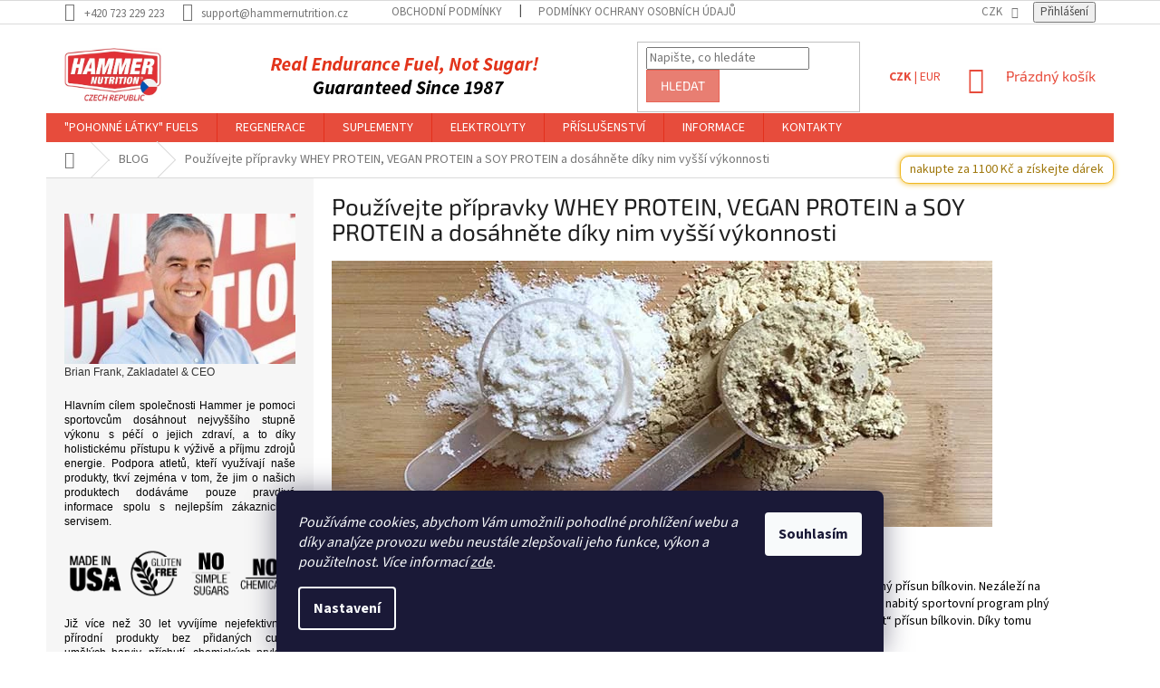

--- FILE ---
content_type: text/html; charset=utf-8
request_url: https://www.hammernutrition.cz/blog/pouzivejte-pripravky-whey-protein--vegan-protein-a-soy-protein-a-dosahnete-diky-nim-vyssi-vykonnosti/
body_size: 20622
content:
<!doctype html><html lang="cs" dir="ltr" class="header-background-light external-fonts-loaded"><head><meta charset="utf-8" /><meta name="viewport" content="width=device-width,initial-scale=1" /><title>Používejte přípravky WHEY PROTEIN, VEGAN PROTEIN a SOY PROTEIN a dosáhněte díky nim vyšší výkonnosti  - Hammer Nutrition Czech Republic</title><link rel="preconnect" href="https://cdn.myshoptet.com" /><link rel="dns-prefetch" href="https://cdn.myshoptet.com" /><link rel="preload" href="https://cdn.myshoptet.com/prj/dist/master/cms/libs/jquery/jquery-1.11.3.min.js" as="script" /><link href="https://cdn.myshoptet.com/prj/dist/master/cms/templates/frontend_templates/shared/css/font-face/source-sans-3.css" rel="stylesheet"><link href="https://cdn.myshoptet.com/prj/dist/master/cms/templates/frontend_templates/shared/css/font-face/exo-2.css" rel="stylesheet"><link href="https://cdn.myshoptet.com/prj/dist/master/shop/dist/font-shoptet-11.css.62c94c7785ff2cea73b2.css" rel="stylesheet"><script>
dataLayer = [];
dataLayer.push({'shoptet' : {
    "pageId": 798,
    "pageType": "article",
    "currency": "CZK",
    "currencyInfo": {
        "decimalSeparator": ",",
        "exchangeRate": 1,
        "priceDecimalPlaces": 2,
        "symbol": "K\u010d",
        "symbolLeft": 0,
        "thousandSeparator": " "
    },
    "language": "cs",
    "projectId": 238752,
    "cartInfo": {
        "id": null,
        "freeShipping": false,
        "freeShippingFrom": 1300,
        "leftToFreeGift": {
            "formattedPrice": "1 100 K\u010d",
            "priceLeft": 1100
        },
        "freeGift": false,
        "leftToFreeShipping": {
            "priceLeft": 1300,
            "dependOnRegion": 0,
            "formattedPrice": "1 300 K\u010d"
        },
        "discountCoupon": [],
        "getNoBillingShippingPrice": {
            "withoutVat": 0,
            "vat": 0,
            "withVat": 0
        },
        "cartItems": [],
        "taxMode": "ORDINARY"
    },
    "cart": [],
    "customer": {
        "priceRatio": 1,
        "priceListId": 1,
        "groupId": null,
        "registered": false,
        "mainAccount": false
    }
}});
dataLayer.push({'cookie_consent' : {
    "marketing": "denied",
    "analytics": "denied"
}});
document.addEventListener('DOMContentLoaded', function() {
    shoptet.consent.onAccept(function(agreements) {
        if (agreements.length == 0) {
            return;
        }
        dataLayer.push({
            'cookie_consent' : {
                'marketing' : (agreements.includes(shoptet.config.cookiesConsentOptPersonalisation)
                    ? 'granted' : 'denied'),
                'analytics': (agreements.includes(shoptet.config.cookiesConsentOptAnalytics)
                    ? 'granted' : 'denied')
            },
            'event': 'cookie_consent'
        });
    });
});
</script>
<meta property="og:type" content="article"><meta property="og:site_name" content="hammernutrition.cz"><meta property="og:url" content="https://www.hammernutrition.cz/blog/pouzivejte-pripravky-whey-protein--vegan-protein-a-soy-protein-a-dosahnete-diky-nim-vyssi-vykonnosti/"><meta property="og:title" content="Používejte přípravky WHEY PROTEIN, VEGAN PROTEIN a SOY PROTEIN a dosáhněte díky nim vyšší výkonnosti  - Hammer Nutrition Czech Republic"><meta name="author" content="Hammer Nutrition Czech Republic"><meta name="web_author" content="Shoptet.cz"><meta name="dcterms.rightsHolder" content="www.hammernutrition.cz"><meta name="robots" content="index,follow"><meta property="og:image" content="https://www.hammernutrition.cz/user/articles/images/protein.jpg"><meta property="og:description" content="Používejte přípravky WHEY PROTEIN, VEGAN PROTEIN a SOY PROTEIN a dosáhněte díky nim vyšší výkonnosti , Hammer Nutrition Czech Republic"><meta name="description" content="Používejte přípravky WHEY PROTEIN, VEGAN PROTEIN a SOY PROTEIN a dosáhněte díky nim vyšší výkonnosti , Hammer Nutrition Czech Republic"><meta property="article:published_time" content="9.7.2019"><meta property="article:section" content="Používejte přípravky WHEY PROTEIN, VEGAN PROTEIN a SOY PROTEIN a dosáhněte díky nim vyšší výkonnosti "><style>:root {--color-primary: #e74c3c;--color-primary-h: 6;--color-primary-s: 78%;--color-primary-l: 57%;--color-primary-hover: #d93621;--color-primary-hover-h: 7;--color-primary-hover-s: 74%;--color-primary-hover-l: 49%;--color-secondary: #fd6864;--color-secondary-h: 2;--color-secondary-s: 97%;--color-secondary-l: 69%;--color-secondary-hover: #fd6864;--color-secondary-hover-h: 2;--color-secondary-hover-s: 97%;--color-secondary-hover-l: 69%;--color-tertiary: #e87e72;--color-tertiary-h: 6;--color-tertiary-s: 72%;--color-tertiary-l: 68%;--color-tertiary-hover: #e86456;--color-tertiary-hover-h: 6;--color-tertiary-hover-s: 76%;--color-tertiary-hover-l: 62%;--color-header-background: #ffffff;--template-font: "Source Sans 3";--template-headings-font: "Exo 2";--header-background-url: none;--cookies-notice-background: #1A1937;--cookies-notice-color: #F8FAFB;--cookies-notice-button-hover: #f5f5f5;--cookies-notice-link-hover: #27263f;--templates-update-management-preview-mode-content: "Náhled aktualizací šablony je aktivní pro váš prohlížeč."}</style>
    
    <link href="https://cdn.myshoptet.com/prj/dist/master/shop/dist/main-11.less.fcb4a42d7bd8a71b7ee2.css" rel="stylesheet" />
        
    <script>var shoptet = shoptet || {};</script>
    <script src="https://cdn.myshoptet.com/prj/dist/master/shop/dist/main-3g-header.js.05f199e7fd2450312de2.js"></script>
<!-- User include --><!-- project html code header -->
<script>
//--darek v bubline aj
window.Ladzo = {
  darek: {
   zobraz:true,
   test:false,
    hl: "nakupte za  %s a získejte dárek",
    hl_jeste: "nakupte ještě za  %s a získejte dárek",
    hl_ok: "máte nárok na dárek",
    min:{
      czk:1100,
     eur:44
  }
  }
};
</script>
<!--Ladzo.cz - nakup ješte za a ziskej darek -->
<link href="/user/documents/ladzo/css/app.css?v1.0.2" rel="stylesheet">
<link rel="preload" href="/user/documents/ladzo/js/app.js?v.1.0.7" as="script">

<style>



@media (min-width: 768px) {
  .header-top > div {
    flex: 1;
    align-self: center;
  }
  .header-top > div:first-child {
    flex: 0 1 120px;
  }
  .header-top > div.dvZObr {
    flex: none;
  }
  .header-top > div.search {
    flex: none;
    margin: 0 30px 0 auto;
  }
  .header-top > div.navigation-buttons {
    flex: none;
  }
  .search-whisperer {
    width: 500px;
  }
}

@media (min-width: 768px) {
.search h4 {
    display: none;
}
  }


@media (min-width: 768px) {
div#category-header {
    display: none;
}
  }


.p-thumbnails-wrapper {
    display: none;
}

.products>div {
    border-color: #ffffff;
}

.category-perex {
    border-bottom: 3px dotted red;
}


.shp-tabs-holder, .shp-tabs {
    border-color: #f6f6f6;
    background-color: #d65947;
}

a.shp-tab-link {
    font-size: 17px;
    font-weight: bold;
}
/*
@media (min-width: 860px) {
.news-item .image img {
    max-width: 60%;
    
}
 }
*/


@media (min-width: 1200px){
.news-item .image {
    width: 220px;
}
}




@media  (max-width:767px) {
    #dvZObr{
        display:none;
    }
}

#dvZObr{
text-align:center;
}

.category-header {
    background-color: #f6f6f6;
    display: none;
}

@media (min-width: 1200px) {
.shp-tabs-holder ul.shp-tabs li a {
border: unset;
 }
  }


@media (min-width: 480px){
   body.in-education  .news-item .image {
        flex: 0 1 200px;
    }


}

@media (min-width: 860px){
     body.in-education .news-item .image img {
        max-width: 100%;
        max-height: 100%;
    }
}

@media (max-width: 560px){
.products>div {
    border-color: #ffffff;
    border-bottom: 2px dotted #a1a1a1;
}
 }





 @media (min-width: 768px) {
.compact-form {
    position: relative;
    width: 250px;
}
 }

.product-top {
    margin-bottom: 0;
}


#dvSoc{
text-align:center;
}
.social-buttons-wrapper{
display:inline-block;
}




/*uprava Shoptet - CORUX.cz*/
.products>div {
    border-color: #ffffff;
    border-bottom: 3px dotted #e8e8e8;
}

#dvMena{
   flex:none;
   margin:0 30px 0 0;
}
#dvMena a.sel{
   font-weight:bold;
}
/*uvodni hlaska*/
#dvUvHl p{
   margin:20px 0;
   border: 1px solid #f0b820;
   color: #9f770b;
   font-size: 18px;
   font-weight: bold;
   padding: 10px;
   text-align:center;
}

#dvUvHl{
display:none!important;
}

</style>

<link rel="preload" href="https://cdn.myshoptet.com/usr/www.hammernutrition.cz/user/documents/ladzo/js/app.js?v.1.0.11" as="script">
<!-- /User include --><link rel="shortcut icon" href="/favicon.ico" type="image/x-icon" /><link rel="canonical" href="https://www.hammernutrition.cz/blog/pouzivejte-pripravky-whey-protein--vegan-protein-a-soy-protein-a-dosahnete-diky-nim-vyssi-vykonnosti/" />    <!-- Global site tag (gtag.js) - Google Analytics -->
    <script async src="https://www.googletagmanager.com/gtag/js?id=G-NDE7YT4YFZ"></script>
    <script>
        
        window.dataLayer = window.dataLayer || [];
        function gtag(){dataLayer.push(arguments);}
        

                    console.debug('default consent data');

            gtag('consent', 'default', {"ad_storage":"denied","analytics_storage":"denied","ad_user_data":"denied","ad_personalization":"denied","wait_for_update":500});
            dataLayer.push({
                'event': 'default_consent'
            });
        
        gtag('js', new Date());

        
                gtag('config', 'G-NDE7YT4YFZ', {"groups":"GA4","send_page_view":false,"content_group":"article","currency":"CZK","page_language":"cs"});
        
        
        
        
        
        
                    gtag('event', 'page_view', {"send_to":"GA4","page_language":"cs","content_group":"article","currency":"CZK"});
        
        
        
        
        
        
        
        
        
        
        
        
        
        document.addEventListener('DOMContentLoaded', function() {
            if (typeof shoptet.tracking !== 'undefined') {
                for (var id in shoptet.tracking.bannersList) {
                    gtag('event', 'view_promotion', {
                        "send_to": "UA",
                        "promotions": [
                            {
                                "id": shoptet.tracking.bannersList[id].id,
                                "name": shoptet.tracking.bannersList[id].name,
                                "position": shoptet.tracking.bannersList[id].position
                            }
                        ]
                    });
                }
            }

            shoptet.consent.onAccept(function(agreements) {
                if (agreements.length !== 0) {
                    console.debug('gtag consent accept');
                    var gtagConsentPayload =  {
                        'ad_storage': agreements.includes(shoptet.config.cookiesConsentOptPersonalisation)
                            ? 'granted' : 'denied',
                        'analytics_storage': agreements.includes(shoptet.config.cookiesConsentOptAnalytics)
                            ? 'granted' : 'denied',
                                                                                                'ad_user_data': agreements.includes(shoptet.config.cookiesConsentOptPersonalisation)
                            ? 'granted' : 'denied',
                        'ad_personalization': agreements.includes(shoptet.config.cookiesConsentOptPersonalisation)
                            ? 'granted' : 'denied',
                        };
                    console.debug('update consent data', gtagConsentPayload);
                    gtag('consent', 'update', gtagConsentPayload);
                    dataLayer.push(
                        { 'event': 'update_consent' }
                    );
                }
            });
        });
    </script>
</head><body class="desktop id-798 in-blog template-11 type-post multiple-columns-body columns-3 ums_forms_redesign--off ums_a11y_category_page--on ums_discussion_rating_forms--off ums_flags_display_unification--on ums_a11y_login--on mobile-header-version-0"><noscript>
    <style>
        #header {
            padding-top: 0;
            position: relative !important;
            top: 0;
        }
        .header-navigation {
            position: relative !important;
        }
        .overall-wrapper {
            margin: 0 !important;
        }
        body:not(.ready) {
            visibility: visible !important;
        }
    </style>
    <div class="no-javascript">
        <div class="no-javascript__title">Musíte změnit nastavení vašeho prohlížeče</div>
        <div class="no-javascript__text">Podívejte se na: <a href="https://www.google.com/support/bin/answer.py?answer=23852">Jak povolit JavaScript ve vašem prohlížeči</a>.</div>
        <div class="no-javascript__text">Pokud používáte software na blokování reklam, může být nutné povolit JavaScript z této stránky.</div>
        <div class="no-javascript__text">Děkujeme.</div>
    </div>
</noscript>

        <div id="fb-root"></div>
        <script>
            window.fbAsyncInit = function() {
                FB.init({
//                    appId            : 'your-app-id',
                    autoLogAppEvents : true,
                    xfbml            : true,
                    version          : 'v19.0'
                });
            };
        </script>
        <script async defer crossorigin="anonymous" src="https://connect.facebook.net/cs_CZ/sdk.js"></script>    <div class="siteCookies siteCookies--bottom siteCookies--dark js-siteCookies" role="dialog" data-testid="cookiesPopup" data-nosnippet>
        <div class="siteCookies__form">
            <div class="siteCookies__content">
                <div class="siteCookies__text">
                    <em>Používáme cookies, abychom Vám umožnili pohodlné prohlížení webu a díky analýze provozu webu neustále zlepšovali jeho funkce, výkon a použitelnost. Více informací <a href="https://www.hammernutrition.cz/podminky-ochrany-osobnich-udaju/" target="\">zde</a>.</em>
                </div>
                <p class="siteCookies__links">
                    <button class="siteCookies__link js-cookies-settings" aria-label="Nastavení cookies" data-testid="cookiesSettings">Nastavení</button>
                </p>
            </div>
            <div class="siteCookies__buttonWrap">
                                <button class="siteCookies__button js-cookiesConsentSubmit" value="all" aria-label="Přijmout cookies" data-testid="buttonCookiesAccept">Souhlasím</button>
            </div>
        </div>
        <script>
            document.addEventListener("DOMContentLoaded", () => {
                const siteCookies = document.querySelector('.js-siteCookies');
                document.addEventListener("scroll", shoptet.common.throttle(() => {
                    const st = document.documentElement.scrollTop;
                    if (st > 1) {
                        siteCookies.classList.add('siteCookies--scrolled');
                    } else {
                        siteCookies.classList.remove('siteCookies--scrolled');
                    }
                }, 100));
            });
        </script>
    </div>
<a href="#content" class="skip-link sr-only">Přejít na obsah</a><div class="overall-wrapper"><div class="user-action"><div class="container">
    <div class="user-action-in">
                    <div id="login" class="user-action-login popup-widget login-widget" role="dialog" aria-labelledby="loginHeading">
        <div class="popup-widget-inner">
                            <h2 id="loginHeading">Přihlášení k vašemu účtu</h2><div id="customerLogin"><form action="/action/Customer/Login/" method="post" id="formLoginIncluded" class="csrf-enabled formLogin" data-testid="formLogin"><input type="hidden" name="referer" value="" /><div class="form-group"><div class="input-wrapper email js-validated-element-wrapper no-label"><input type="email" name="email" class="form-control" autofocus placeholder="E-mailová adresa (např. jan@novak.cz)" data-testid="inputEmail" autocomplete="email" required /></div></div><div class="form-group"><div class="input-wrapper password js-validated-element-wrapper no-label"><input type="password" name="password" class="form-control" placeholder="Heslo" data-testid="inputPassword" autocomplete="current-password" required /><span class="no-display">Nemůžete vyplnit toto pole</span><input type="text" name="surname" value="" class="no-display" /></div></div><div class="form-group"><div class="login-wrapper"><button type="submit" class="btn btn-secondary btn-text btn-login" data-testid="buttonSubmit">Přihlásit se</button><div class="password-helper"><a href="/registrace/" data-testid="signup" rel="nofollow">Nová registrace</a><a href="/klient/zapomenute-heslo/" rel="nofollow">Zapomenuté heslo</a></div></div></div><div class="social-login-buttons"><div class="social-login-buttons-divider"><span>nebo</span></div><div class="form-group"><a href="/action/Social/login/?provider=Facebook" class="login-btn facebook" rel="nofollow"><span class="login-facebook-icon"></span><strong>Přihlásit se přes Facebook</strong></a></div><div class="form-group"><a href="/action/Social/login/?provider=Google" class="login-btn google" rel="nofollow"><span class="login-google-icon"></span><strong>Přihlásit se přes Google</strong></a></div></div></form>
</div>                    </div>
    </div>

                            <div id="cart-widget" class="user-action-cart popup-widget cart-widget loader-wrapper" data-testid="popupCartWidget" role="dialog" aria-hidden="true">
    <div class="popup-widget-inner cart-widget-inner place-cart-here">
        <div class="loader-overlay">
            <div class="loader"></div>
        </div>
    </div>

    <div class="cart-widget-button">
        <a href="/kosik/" class="btn btn-conversion" id="continue-order-button" rel="nofollow" data-testid="buttonNextStep">Pokračovat do košíku</a>
    </div>
</div>
            </div>
</div>
</div><div class="top-navigation-bar" data-testid="topNavigationBar">

    <div class="container">

        <div class="top-navigation-contacts">
            <strong>Zákaznická podpora:</strong><a href="tel:+420723229223" class="project-phone" aria-label="Zavolat na +420723229223" data-testid="contactboxPhone"><span>+420 723 229 223</span></a><a href="mailto:support@hammernutrition.cz" class="project-email" data-testid="contactboxEmail"><span>support@hammernutrition.cz</span></a>        </div>

                            <div class="top-navigation-menu">
                <div class="top-navigation-menu-trigger"></div>
                <ul class="top-navigation-bar-menu">
                                            <li class="top-navigation-menu-item-39">
                            <a href="/obchodni-podminky/">Obchodní podmínky</a>
                        </li>
                                            <li class="top-navigation-menu-item-691">
                            <a href="/podminky-ochrany-osobnich-udaju/">Podmínky ochrany osobních údajů </a>
                        </li>
                                    </ul>
                <ul class="top-navigation-bar-menu-helper"></ul>
            </div>
        
        <div class="top-navigation-tools">
            <div class="responsive-tools">
                <a href="#" class="toggle-window" data-target="search" aria-label="Hledat" data-testid="linkSearchIcon"></a>
                                                            <a href="#" class="toggle-window" data-target="login"></a>
                                                    <a href="#" class="toggle-window" data-target="navigation" aria-label="Menu" data-testid="hamburgerMenu"></a>
            </div>
                <div class="dropdown">
        <span>Ceny v:</span>
        <button id="topNavigationDropdown" type="button" data-toggle="dropdown" aria-haspopup="true" aria-expanded="false">
            CZK
            <span class="caret"></span>
        </button>
        <ul class="dropdown-menu" aria-labelledby="topNavigationDropdown"><li><a href="/action/Currency/changeCurrency/?currencyCode=CZK" rel="nofollow">CZK</a></li><li><a href="/action/Currency/changeCurrency/?currencyCode=EUR" rel="nofollow">EUR</a></li></ul>
    </div>
            <button class="top-nav-button top-nav-button-login toggle-window" type="button" data-target="login" aria-haspopup="dialog" aria-controls="login" aria-expanded="false" data-testid="signin"><span>Přihlášení</span></button>        </div>

    </div>

</div>
<header id="header"><div class="container navigation-wrapper">
    <div class="header-top">
        <div class="site-name-wrapper">
            <div class="site-name"><a href="/" data-testid="linkWebsiteLogo"><img src="https://cdn.myshoptet.com/usr/www.hammernutrition.cz/user/logos/hammerczlogo-2.png" alt="Hammer Nutrition Czech Republic" fetchpriority="low" /></a></div>        </div>
        <div class="search" itemscope itemtype="https://schema.org/WebSite">
            <meta itemprop="headline" content="BLOG"/><meta itemprop="url" content="https://www.hammernutrition.cz"/><meta itemprop="text" content="Používejte přípravky WHEY PROTEIN, VEGAN PROTEIN a SOY PROTEIN a dosáhněte díky nim vyšší výkonnosti , Hammer Nutrition Czech Republic"/>            <form action="/action/ProductSearch/prepareString/" method="post"
    id="formSearchForm" class="search-form compact-form js-search-main"
    itemprop="potentialAction" itemscope itemtype="https://schema.org/SearchAction" data-testid="searchForm">
    <fieldset>
        <meta itemprop="target"
            content="https://www.hammernutrition.cz/vyhledavani/?string={string}"/>
        <input type="hidden" name="language" value="cs"/>
        
            
<input
    type="search"
    name="string"
        class="query-input form-control search-input js-search-input"
    placeholder="Napište, co hledáte"
    autocomplete="off"
    required
    itemprop="query-input"
    aria-label="Vyhledávání"
    data-testid="searchInput"
>
            <button type="submit" class="btn btn-default" data-testid="searchBtn">Hledat</button>
        
    </fieldset>
</form>
        </div>
        <div class="navigation-buttons">
                
    <a href="/kosik/" class="btn btn-icon toggle-window cart-count" data-target="cart" data-hover="true" data-redirect="true" data-testid="headerCart" rel="nofollow" aria-haspopup="dialog" aria-expanded="false" aria-controls="cart-widget">
        
                <span class="sr-only">Nákupní košík</span>
        
            <span class="cart-price visible-lg-inline-block" data-testid="headerCartPrice">
                                    Prázdný košík                            </span>
        
    
            </a>
        </div>
    </div>
    <nav id="navigation" aria-label="Hlavní menu" data-collapsible="true"><div class="navigation-in menu"><ul class="menu-level-1" role="menubar" data-testid="headerMenuItems"><li class="menu-item-674 ext" role="none"><a href="/fuels/" data-testid="headerMenuItem" role="menuitem" aria-haspopup="true" aria-expanded="false"><b>&quot;POHONNÉ LÁTKY&quot; FUELS</b><span class="submenu-arrow"></span></a><ul class="menu-level-2" aria-label="&quot;POHONNÉ LÁTKY&quot; FUELS" tabindex="-1" role="menu"><li class="menu-item-729" role="none"><a href="/events_3hours/" class="menu-image" data-testid="headerMenuItem" tabindex="-1" aria-hidden="true"><img src="data:image/svg+xml,%3Csvg%20width%3D%22140%22%20height%3D%22100%22%20xmlns%3D%22http%3A%2F%2Fwww.w3.org%2F2000%2Fsvg%22%3E%3C%2Fsvg%3E" alt="" aria-hidden="true" width="140" height="100"  data-src="https://cdn.myshoptet.com/usr/www.hammernutrition.cz/user/categories/thumb/hammer-gel.png" fetchpriority="low" /></a><div><a href="/events_3hours/" data-testid="headerMenuItem" role="menuitem"><span>AKTIVITY TRVAJÍCÍ DO 3 HODIN</span></a>
                        </div></li><li class="menu-item-732" role="none"><a href="/ultra/" class="menu-image" data-testid="headerMenuItem" tabindex="-1" aria-hidden="true"><img src="data:image/svg+xml,%3Csvg%20width%3D%22140%22%20height%3D%22100%22%20xmlns%3D%22http%3A%2F%2Fwww.w3.org%2F2000%2Fsvg%22%3E%3C%2Fsvg%3E" alt="" aria-hidden="true" width="140" height="100"  data-src="https://cdn.myshoptet.com/usr/www.hammernutrition.cz/user/categories/thumb/perpetuem2.jpg" fetchpriority="low" /></a><div><a href="/ultra/" data-testid="headerMenuItem" role="menuitem"><span>AKTIVITY TRVAJÍCÍ DÉLE NEŽ 3 HODINY</span></a>
                        </div></li><li class="menu-item-825" role="none"><a href="/nahrada-jidla/" class="menu-image" data-testid="headerMenuItem" tabindex="-1" aria-hidden="true"><img src="data:image/svg+xml,%3Csvg%20width%3D%22140%22%20height%3D%22100%22%20xmlns%3D%22http%3A%2F%2Fwww.w3.org%2F2000%2Fsvg%22%3E%3C%2Fsvg%3E" alt="" aria-hidden="true" width="140" height="100"  data-src="https://cdn.myshoptet.com/usr/www.hammernutrition.cz/user/categories/thumb/mrpc15.jpeg" fetchpriority="low" /></a><div><a href="/nahrada-jidla/" data-testid="headerMenuItem" role="menuitem"><span>NÁHRADA JÍDLA</span></a>
                        </div></li><li class="menu-item-753" role="none"><a href="/raw-bars/" class="menu-image" data-testid="headerMenuItem" tabindex="-1" aria-hidden="true"><img src="data:image/svg+xml,%3Csvg%20width%3D%22140%22%20height%3D%22100%22%20xmlns%3D%22http%3A%2F%2Fwww.w3.org%2F2000%2Fsvg%22%3E%3C%2Fsvg%3E" alt="" aria-hidden="true" width="140" height="100"  data-src="https://cdn.myshoptet.com/usr/www.hammernutrition.cz/user/categories/thumb/hammer-food-bar.png" fetchpriority="low" /></a><div><a href="/raw-bars/" data-testid="headerMenuItem" role="menuitem"><span>RAW TYČINKY</span></a>
                        </div></li></ul></li>
<li class="menu-item-702 ext" role="none"><a href="/recovery/" data-testid="headerMenuItem" role="menuitem" aria-haspopup="true" aria-expanded="false"><b>REGENERACE</b><span class="submenu-arrow"></span></a><ul class="menu-level-2" aria-label="REGENERACE" tabindex="-1" role="menu"><li class="menu-item-762" role="none"><a href="/recoverite/" class="menu-image" data-testid="headerMenuItem" tabindex="-1" aria-hidden="true"><img src="data:image/svg+xml,%3Csvg%20width%3D%22140%22%20height%3D%22100%22%20xmlns%3D%22http%3A%2F%2Fwww.w3.org%2F2000%2Fsvg%22%3E%3C%2Fsvg%3E" alt="" aria-hidden="true" width="140" height="100"  data-src="https://cdn.myshoptet.com/usr/www.hammernutrition.cz/user/categories/thumb/rrv1.jpg" fetchpriority="low" /></a><div><a href="/recoverite/" data-testid="headerMenuItem" role="menuitem"><span>RECOVERITE</span></a>
                        </div></li><li class="menu-item-759" role="none"><a href="/protein/" class="menu-image" data-testid="headerMenuItem" tabindex="-1" aria-hidden="true"><img src="data:image/svg+xml,%3Csvg%20width%3D%22140%22%20height%3D%22100%22%20xmlns%3D%22http%3A%2F%2Fwww.w3.org%2F2000%2Fsvg%22%3E%3C%2Fsvg%3E" alt="" aria-hidden="true" width="140" height="100"  data-src="https://cdn.myshoptet.com/usr/www.hammernutrition.cz/user/categories/thumb/3v1.jpg" fetchpriority="low" /></a><div><a href="/protein/" data-testid="headerMenuItem" role="menuitem"><span>PROTEIN</span></a>
                        </div></li></ul></li>
<li class="menu-item-705 ext" role="none"><a href="/supplements/" data-testid="headerMenuItem" role="menuitem" aria-haspopup="true" aria-expanded="false"><b>SUPLEMENTY</b><span class="submenu-arrow"></span></a><ul class="menu-level-2" aria-label="SUPLEMENTY" tabindex="-1" role="menu"><li class="menu-item-741" role="none"><a href="/daily-essentials/" class="menu-image" data-testid="headerMenuItem" tabindex="-1" aria-hidden="true"><img src="data:image/svg+xml,%3Csvg%20width%3D%22140%22%20height%3D%22100%22%20xmlns%3D%22http%3A%2F%2Fwww.w3.org%2F2000%2Fsvg%22%3E%3C%2Fsvg%3E" alt="" aria-hidden="true" width="140" height="100"  data-src="https://cdn.myshoptet.com/usr/www.hammernutrition.cz/user/categories/thumb/dailyessentials.jpg" fetchpriority="low" /></a><div><a href="/daily-essentials/" data-testid="headerMenuItem" role="menuitem"><span>PRO DENNÍ UŽÍVÁNÍ</span></a>
                        </div></li><li class="menu-item-744" role="none"><a href="/peak-performance/" class="menu-image" data-testid="headerMenuItem" tabindex="-1" aria-hidden="true"><img src="data:image/svg+xml,%3Csvg%20width%3D%22140%22%20height%3D%22100%22%20xmlns%3D%22http%3A%2F%2Fwww.w3.org%2F2000%2Fsvg%22%3E%3C%2Fsvg%3E" alt="" aria-hidden="true" width="140" height="100"  data-src="https://cdn.myshoptet.com/usr/www.hammernutrition.cz/user/categories/thumb/peakperformance.jpg" fetchpriority="low" /></a><div><a href="/peak-performance/" data-testid="headerMenuItem" role="menuitem"><span>PRO ŠPIČKOVÝ VÝKON</span></a>
                        </div></li><li class="menu-item-747" role="none"><a href="/recovery-2/" class="menu-image" data-testid="headerMenuItem" tabindex="-1" aria-hidden="true"><img src="data:image/svg+xml,%3Csvg%20width%3D%22140%22%20height%3D%22100%22%20xmlns%3D%22http%3A%2F%2Fwww.w3.org%2F2000%2Fsvg%22%3E%3C%2Fsvg%3E" alt="" aria-hidden="true" width="140" height="100"  data-src="https://cdn.myshoptet.com/usr/www.hammernutrition.cz/user/categories/thumb/tr.jpg" fetchpriority="low" /></a><div><a href="/recovery-2/" data-testid="headerMenuItem" role="menuitem"><span>PRO DOKONALOU REGENERACI</span></a>
                        </div></li><li class="menu-item-750" role="none"><a href="/well-being/" class="menu-image" data-testid="headerMenuItem" tabindex="-1" aria-hidden="true"><img src="data:image/svg+xml,%3Csvg%20width%3D%22140%22%20height%3D%22100%22%20xmlns%3D%22http%3A%2F%2Fwww.w3.org%2F2000%2Fsvg%22%3E%3C%2Fsvg%3E" alt="" aria-hidden="true" width="140" height="100"  data-src="https://cdn.myshoptet.com/usr/www.hammernutrition.cz/user/categories/thumb/bor.jpg" fetchpriority="low" /></a><div><a href="/well-being/" data-testid="headerMenuItem" role="menuitem"><span>PRO POCIT POHODY</span></a>
                        </div></li></ul></li>
<li class="menu-item-708" role="none"><a href="/electrolytes/" data-testid="headerMenuItem" role="menuitem" aria-expanded="false"><b>ELEKTROLYTY</b></a></li>
<li class="menu-item-720" role="none"><a href="/accessories/" data-testid="headerMenuItem" role="menuitem" aria-expanded="false"><b>PŘÍSLUŠENSTVÍ</b></a></li>
<li class="menu-item-768 ext" role="none"><a href="/informace/" data-testid="headerMenuItem" role="menuitem" aria-haspopup="true" aria-expanded="false"><b>INFORMACE</b><span class="submenu-arrow"></span></a><ul class="menu-level-2" aria-label="INFORMACE" tabindex="-1" role="menu"><li class="" role="none"><a href="https://www.hammernutrition.cz/zakladni-informace/" class="menu-image" data-testid="headerMenuItem" tabindex="-1" aria-hidden="true"><img src="data:image/svg+xml,%3Csvg%20width%3D%22140%22%20height%3D%22100%22%20xmlns%3D%22http%3A%2F%2Fwww.w3.org%2F2000%2Fsvg%22%3E%3C%2Fsvg%3E" alt="" aria-hidden="true" width="140" height="100"  data-src="https://cdn.myshoptet.com/usr/www.hammernutrition.cz/user/articles/images/hammerlogo-1.png" fetchpriority="low" /></a><div><a href="https://www.hammernutrition.cz/zakladni-informace/" data-testid="headerMenuItem" role="menuitem"><span>ZÁKLADNÍ INFORMACE</span></a>
                        </div></li><li class="" role="none"><a href="https://www.hammernutrition.cz/blog/" class="menu-image" data-testid="headerMenuItem" tabindex="-1" aria-hidden="true"><img src="data:image/svg+xml,%3Csvg%20width%3D%22140%22%20height%3D%22100%22%20xmlns%3D%22http%3A%2F%2Fwww.w3.org%2F2000%2Fsvg%22%3E%3C%2Fsvg%3E" alt="" aria-hidden="true" width="140" height="100"  data-src="https://cdn.myshoptet.com/usr/www.hammernutrition.cz/user/articles/images/redcrank.gif" fetchpriority="low" /></a><div><a href="https://www.hammernutrition.cz/blog/" data-testid="headerMenuItem" role="menuitem"><span>HAMMER BLOG</span></a>
                        </div></li><li class="" role="none"><a href="https://www.hammernutrition.cz/hammer-tym" class="menu-image" data-testid="headerMenuItem" tabindex="-1" aria-hidden="true"><img src="data:image/svg+xml,%3Csvg%20width%3D%22140%22%20height%3D%22100%22%20xmlns%3D%22http%3A%2F%2Fwww.w3.org%2F2000%2Fsvg%22%3E%3C%2Fsvg%3E" alt="" aria-hidden="true" width="140" height="100"  data-src="https://cdn.myshoptet.com/usr/www.hammernutrition.cz/user/articles/images/hntymcover.jpg" fetchpriority="low" /></a><div><a href="https://www.hammernutrition.cz/hammer-tym" data-testid="headerMenuItem" role="menuitem"><span>HAMMER TÝM</span></a>
                        </div></li></ul></li>
<li class="menu-item-29" role="none"><a href="/kontakty/" data-testid="headerMenuItem" role="menuitem" aria-expanded="false"><b>KONTAKTY</b></a></li>
</ul></div><span class="navigation-close"></span></nav><div class="menu-helper" data-testid="hamburgerMenu"><span>Více</span></div>
</div></header><!-- / header -->


                    <div class="container breadcrumbs-wrapper">
            <div class="breadcrumbs navigation-home-icon-wrapper" itemscope itemtype="https://schema.org/BreadcrumbList">
                                                                            <span id="navigation-first" data-basetitle="Hammer Nutrition Czech Republic" itemprop="itemListElement" itemscope itemtype="https://schema.org/ListItem">
                <a href="/" itemprop="item" class="navigation-home-icon"><span class="sr-only" itemprop="name">Domů</span></a>
                <span class="navigation-bullet">/</span>
                <meta itemprop="position" content="1" />
            </span>
                                <span id="navigation-1" itemprop="itemListElement" itemscope itemtype="https://schema.org/ListItem">
                <a href="/blog/" itemprop="item" data-testid="breadcrumbsSecondLevel"><span itemprop="name">BLOG</span></a>
                <span class="navigation-bullet">/</span>
                <meta itemprop="position" content="2" />
            </span>
                                            <span id="navigation-2" itemprop="itemListElement" itemscope itemtype="https://schema.org/ListItem" data-testid="breadcrumbsLastLevel">
                <meta itemprop="item" content="https://www.hammernutrition.cz/blog/pouzivejte-pripravky-whey-protein--vegan-protein-a-soy-protein-a-dosahnete-diky-nim-vyssi-vykonnosti/" />
                <meta itemprop="position" content="3" />
                <span itemprop="name" data-title="Používejte přípravky WHEY PROTEIN, VEGAN PROTEIN a SOY PROTEIN a dosáhněte díky nim vyšší výkonnosti ">Používejte přípravky WHEY PROTEIN, VEGAN PROTEIN a SOY PROTEIN a dosáhněte díky nim vyšší výkonnosti </span>
            </span>
            </div>
        </div>
    
<div id="content-wrapper" class="container content-wrapper">
    
    <div class="content-wrapper-in">
                                                <aside class="sidebar sidebar-left"  data-testid="sidebarMenu">
                                                                                                <div class="sidebar-inner">
                                                                    <div class="banner"><div class="banner-wrapper banner3"><span data-ec-promo-id="13"><p style="text-align: justify;"><img src='https://cdn.myshoptet.com/usr/www.hammernutrition.cz/user/documents/upload/gallery/about-brian-frank.jpg' alt="about-brian-frank" /><br /><span style="background-color: transparent; box-sizing: border-box; color: #333333; font-family: ' helvetica neue', helvetica, arial, sans-serif; font-size: 12px; font-style: normal; font-variant: normal; font-weight: normal; letter-spacing: normal; orphans: 2; text-decoration: none; text-indent: 0px; text-transform: none; -webkit-text-stroke-width: 0px; white-space: normal; word-spacing: 0px; margin: 0px 0px 10px; text-align: justify;">Brian Frank, Zakladatel & CEO </span></p>
<div class="slogan" style="background-color: transparent; box-sizing: border-box; color: #333333; font-family: ' helvetica neue', helvetica, arial, sans-serif; font-size: 12px; font-style: normal; font-variant: normal; font-weight: normal; letter-spacing: normal; orphans: 2; text-decoration: none; text-indent: 0px; text-transform: none; -webkit-text-stroke-width: 0px; white-space: normal; word-spacing: 0px; margin: 0px 0px 10px; text-align: justify;"><span style="color: #000000;">Hlavním cílem společnosti Hammer je pomoci sportovcům dosáhnout nejvyššího stupně výkonu s péčí o jejich zdraví, a to díky holistickému přístupu k výživě a příjmu zdrojů energie. Podpora atletů, kteří využívají naše produkty, tkví zejména v tom, že jim o našich produktech dodáváme pouze pravdivé informace spolu s nejlepším zákaznickým servisem.</span></p></span></div></div>
                                            <div class="banner"><div class="banner-wrapper banner10"><span data-ec-promo-id="20"><p><img src='https://cdn.myshoptet.com/usr/www.hammernutrition.cz/user/documents/upload/gallery/MadeInUSA.png' alt="MadeInUSA" /></p>
<div class="slogan" style="background-color: transparent; box-sizing: border-box; color: #333333; font-family: ' helvetica neue', helvetica, arial, sans-serif; font-size: 12px; font-style: normal; font-variant: normal; font-weight: normal; letter-spacing: normal; orphans: 2; text-decoration: none; text-indent: 0px; text-transform: none; -webkit-text-stroke-width: 0px; white-space: normal; word-spacing: 0px; margin: 0px 0px 10px; text-align: justify;"><span style="color: #000000;">Již více než 30 let vyvíjíme nejefektivnější přírodní produkty bez přidaných cukrů, umělých barviv, příchutí, chemických prvků a konzervantů. Všechny naše produkty jsou 100% vyrobené v USA a k výrobě používáme pouze komplexní sacharidy, proteiny a přísady té nejvyšší kvality.</span></div></span></div></div>
                                                                                <div class="box box-bg-variant box-sm box-instagram">            <h4><span>Instagram</span></h4>
        <div class="instagram-widget columns-3">
            <a href="https://www.instagram.com/p/DJgZHBINUZr/" target="_blank">
            <img
                                    src="[data-uri]"
                                            data-src="https://cdn.myshoptet.com/usr/www.hammernutrition.cz/user/system/instagram/320_497096602_18250077055303067_2349238211341528121_n.jpg"
                                                    alt="Naše drahé maminky, přejeme vám k vašemu dnešnímu svátku všechno nejlepší. A jak slavíte dnešní den? Sportem, nebo raději..."
                                    data-thumbnail-small="https://cdn.myshoptet.com/usr/www.hammernutrition.cz/user/system/instagram/320_497096602_18250077055303067_2349238211341528121_n.jpg"
                    data-thumbnail-medium="https://cdn.myshoptet.com/usr/www.hammernutrition.cz/user/system/instagram/658_497096602_18250077055303067_2349238211341528121_n.jpg"
                            />
        </a>
            <a href="https://www.instagram.com/p/C9c6tS3sVY2/" target="_blank">
            <img
                                    src="[data-uri]"
                                            data-src="https://cdn.myshoptet.com/usr/www.hammernutrition.cz/user/system/instagram/320_451510768_1222050342273068_5794645319164318835_n.webp"
                                                    alt="To, že máte v těchto teplotách pořádně hydratovat a doplnit také potřebné minerály, to víte. To, že minerály, nebo také..."
                                    data-thumbnail-small="https://cdn.myshoptet.com/usr/www.hammernutrition.cz/user/system/instagram/320_451510768_1222050342273068_5794645319164318835_n.webp"
                    data-thumbnail-medium="https://cdn.myshoptet.com/usr/www.hammernutrition.cz/user/system/instagram/658_451510768_1222050342273068_5794645319164318835_n.webp"
                            />
        </a>
            <a href="https://www.instagram.com/p/C9BF3zbNNbE/" target="_blank">
            <img
                                    src="[data-uri]"
                                            data-src="https://cdn.myshoptet.com/usr/www.hammernutrition.cz/user/system/instagram/320_450112573_444769155111368_5054886626872753415_n.webp"
                                                    alt="Zajímá Vás, jaké výživové doplňky užívají ti nejlepší sportovci? 💪 Horský běžec Tomáš Maceček Vám postupně v minisérii..."
                                    data-thumbnail-small="https://cdn.myshoptet.com/usr/www.hammernutrition.cz/user/system/instagram/320_450112573_444769155111368_5054886626872753415_n.webp"
                    data-thumbnail-medium="https://cdn.myshoptet.com/usr/www.hammernutrition.cz/user/system/instagram/658_450112573_444769155111368_5054886626872753415_n.webp"
                            />
        </a>
            <a href="https://www.instagram.com/p/C3sIeV-rzir/" target="_blank">
            <img
                                    src="[data-uri]"
                                            data-src="https://cdn.myshoptet.com/usr/www.hammernutrition.cz/user/system/instagram/320_429646529_1227313075339587_6880627475756454556_n.webp"
                                                    alt="Všechny vaše oblíbené příchutě gelů opět skladem! Věděli jste že oříškové příchutě Arašídové máslo 🥜 Arašídové..."
                                    data-thumbnail-small="https://cdn.myshoptet.com/usr/www.hammernutrition.cz/user/system/instagram/320_429646529_1227313075339587_6880627475756454556_n.webp"
                    data-thumbnail-medium="https://cdn.myshoptet.com/usr/www.hammernutrition.cz/user/system/instagram/658_429646529_1227313075339587_6880627475756454556_n.webp"
                            />
        </a>
            <a href="https://www.instagram.com/p/C1IBfiVr6QL/" target="_blank">
            <img
                                    src="[data-uri]"
                                            data-src="https://cdn.myshoptet.com/usr/www.hammernutrition.cz/user/system/instagram/320_412482097_1314227329281261_5214456682950004318_n.webp"
                                                    alt="1.) Po téměř 2 letech čekání jsou Perpetuem Solids opět skladem. Mají stejné složení jako Perpetuem klasik, a jsou pro ty,..."
                                    data-thumbnail-small="https://cdn.myshoptet.com/usr/www.hammernutrition.cz/user/system/instagram/320_412482097_1314227329281261_5214456682950004318_n.webp"
                    data-thumbnail-medium="https://cdn.myshoptet.com/usr/www.hammernutrition.cz/user/system/instagram/658_412482097_1314227329281261_5214456682950004318_n.webp"
                            />
        </a>
            <a href="https://www.instagram.com/p/Czjq3O_r5C3/" target="_blank">
            <img
                                    src="[data-uri]"
                                            data-src="https://cdn.myshoptet.com/usr/www.hammernutrition.cz/user/system/instagram/320_393544784_376665554712984_7454546594853923402_n.heic"
                                                    alt="🍁 Podzim je krásné roční období plné rozmanitých barev. Někdy ale přináší také vítr, deštivé počasí, a s tím spojené..."
                                    data-thumbnail-small="https://cdn.myshoptet.com/usr/www.hammernutrition.cz/user/system/instagram/320_393544784_376665554712984_7454546594853923402_n.heic"
                    data-thumbnail-medium="https://cdn.myshoptet.com/usr/www.hammernutrition.cz/user/system/instagram/658_393544784_376665554712984_7454546594853923402_n.heic"
                            />
        </a>
        <div class="instagram-follow-btn">
        <span>
            <a href="https://www.instagram.com/hammernutrition_czsk/" target="_blank">
                Sledovat na Instagramu            </a>
        </span>
    </div>
</div>

    </div>
                                                                                                            <div class="box box-bg-default box-sm box-facebook">            <div id="facebookWidget">
            <h4><span>Facebook</span></h4>
            <div class="fb-page" data-href="https://facebook.com/hammernutritionczsk" data-hide-cover="false" data-show-facepile="true" data-show-posts="false" data-width="250" data-height="398" style="overflow:hidden"><div class="fb-xfbml-parse-ignore"><blockquote cite="https://facebook.com/hammernutritionczsk"><a href="https://facebook.com/hammernutritionczsk">Hammer Nutrition Czech Republic</a></blockquote></div></div>

        </div>
    </div>
                                                                    </div>
                                                            </aside>
                            <main id="content" class="content narrow">
                            <div class="content-inner">
    <div class="news-item-detail" itemscope itemtype="https://schema.org/NewsArticle">
        <meta itemscope itemprop="mainEntityOfPage"  itemType="https://schema.org/WebPage" itemid="https://www.hammernutrition.cz/blog/pouzivejte-pripravky-whey-protein--vegan-protein-a-soy-protein-a-dosahnete-diky-nim-vyssi-vykonnosti/"/>
        <meta itemprop="description" content="ARYNN MAZNIO&amp;nbsp;Je to jednoduché: při větší fyzické aktivitě a intenzivnějším tréninku potřebuje náš organismus zvýšený přísun bílkovin. Nezáleží na tom, zda se během léta účastn..." />
        <meta itemprop="datePublished" content="2019-07-09T18:56:14+0200" />
        <meta itemprop="dateModified" content="2019-10-01T00:00:00+0200" />
                    <span itemprop="image" itemscope itemtype="https://schema.org/ImageObject">
                <meta itemprop="url" content="https://www.hammernutrition.cz/user/articles/images/protein.jpg">
                <meta itemprop="width" content="300">
                <meta itemprop="height" content="200">
            </span>
                            <span itemprop="author" itemscope itemtype="https://schema.org/Person">
                <meta itemprop="name" content="Hammer Nutrition Czech Republic" />
            </span>
                <span itemprop="publisher" itemscope itemtype="https://schema.org/Organization">
            <meta itemprop="name" content="Hammer Nutrition Czech Republic" />
                            <span itemprop="logo" itemscope itemtype="https://schema.org/ImageObject">
                    <meta itemprop="url" content="https://cdn.myshoptet.com/usr/www.hammernutrition.cz/user/logos/hammerczlogo-2.png">
                    <meta itemprop="width" content="300">
                    <meta itemprop="height" content="200">
                </span>
                    </span>
    
        <h1 itemprop="headline" data-testid="textArticleTitle">Používejte přípravky WHEY PROTEIN, VEGAN PROTEIN a SOY PROTEIN a dosáhněte díky nim vyšší výkonnosti </h1>

        
        <div class="text">
            <p><span style="color: #000000;"><img src='https://cdn.myshoptet.com/usr/www.hammernutrition.cz/user/documents/upload/library/Blog/Protein.jpg' alt="Protein" /></span></p>
<p><span style="color: #000000;">ARYNN MAZNIO&nbsp;</span><br /><br /><span style="color: #000000;">Je to jednoduché: při větší fyzické aktivitě a intenzivnějším tréninku potřebuje náš organismus zvýšený přísun bílkovin. Nezáleží na tom, zda se během léta účastníte jen několika sportovních událostí, nebo zda máte po celé léto velmi nabitý sportovní program plný náročných závodů. Pokud „navyšujete“ čas a úsilí věnované sportu, musíte ve svém jídelníčku „navýšit“ přísun bílkovin. Díky tomu budete:</span></p>
<p style="padding-left: 30px;"><span style="color: #000000;">• lépe předcházet zvýšené bolestivosti, která může přetrvávat i několik dní až týdnů,</span><br /><span style="color: #000000;">• minimalizovat riziko úrazu, ke kterému může snadno dojít, pokud přísun bílkovin neodpovídá zvýšeným nárokům organismu při vyšší fyzické aktivitě,</span><br /><span style="color: #000000;">• podporovat imunitní systém, který vás ochrání před nemocemi, a neztratíte tak ani den tréninku.</span></p>
<p><br /><span style="color: #000000;">Když jsem před lety začala běhat a stal se ze mě mílař, zpomalovala mě bolest, syndrom přetrénování a často i úrazy. Nyní po mnoha letech je ze mě špičková běžkyn<span style="font: 400 14px/16.8px sans-serif; text-align: left; text-transform: none; text-indent: 0px; letter-spacing: normal; text-decoration: none; word-spacing: 0px; display: inline !important; white-space: normal; cursor: text; orphans: 2; float: none; -webkit-text-stroke-width: 0px; background-color: transparent;">ě</span>, ale to by bez svědomitého přístupu k výživě a regeneraci nebylo vůbec možné. Hammer Nutrition jsem nesmírně vděčná za přípravky, které mně pomáhají zůstat 100% bez zranění. Čím víc jsem posouvala své limity, tím spíš jsem chápala, že svému organismu musím dodávat potřebné bílkoviny. Následující tabulka mi hodně pomáhá udržovat přísun bílkovin po celý rok na správné úrovni.</span></p>
<table border="1">
<tbody>
<tr>
<td>
<p><span style="color: #000000;"><strong>Váha v. kg</strong></span></p>
</td>
<td>
<p><span style="color: #000000;"><strong>Mimo sezonní nebo méně náročné tréninky*</strong></span></p>
</td>
<td>
<p><span style="color: #000000;"><strong>Sezónní nebo dlouhé tréninky*</strong></span></p>
</td>
</tr>
<tr>
<td>
<p><span style="color: #000000;">45-50</span></p>
</td>
<td>
<p><span style="color: #000000;">64-70g</span></p>
</td>
<td>
<p><span style="color: #000000;">77-85g</span></p>
</td>
</tr>
<tr>
<td>
<p><span style="color: #000000;">51-53</span></p>
</td>
<td>
<p><span style="color: #000000;">71-75g</span></p>
</td>
<td>
<p><span style="color: #000000;">86-92g</span></p>
</td>
</tr>
<tr>
<td>
<p><span style="color: #000000;">54-59</span></p>
</td>
<td>
<p><span style="color: #000000;">76-83g</span></p>
</td>
<td>
<p><span style="color: #000000;">93-100g</span></p>
</td>
</tr>
<tr>
<td>
<p><span style="color: #000000;">60-62</span></p>
</td>
<td>
<p><span style="color: #000000;">84-88g</span></p>
</td>
<td>
<p><span style="color: #000000;">101-107g</span></p>
</td>
</tr>
<tr>
<td>
<p><span style="color: #000000;">63-68</span></p>
</td>
<td>
<p><span style="color: #000000;">89-95g</span></p>
</td>
<td>
<p><span style="color: #000000;">108-116g</span></p>
</td>
</tr>
<tr>
<td>
<p><span style="color: #000000;">69-71</span></p>
</td>
<td>
<p><span style="color: #000000;">96-101g</span></p>
</td>
<td>
<p><span style="color: #000000;">117-123g</span></p>
</td>
</tr>
<tr>
<td>
<p><span style="color: #000000;">72-77</span></p>
</td>
<td>
<p><span style="color: #000000;">102-108g</span></p>
</td>
<td>
<p><span style="color: #000000;">124-131g</span></p>
</td>
</tr>
<tr>
<td>
<p><span style="color: #000000;">78-80</span></p>
</td>
<td>
<p><span style="color: #000000;">109-114g</span></p>
</td>
<td>
<p><span style="color: #000000;">132-138g</span></p>
</td>
</tr>
<tr>
<td>
<p><span style="color: #000000;">81-86</span></p>
</td>
<td>
<p><span style="color: #000000;">115-121g</span></p>
</td>
<td>
<p><span style="color: #000000;">139-147g</span></p>
</td>
</tr>
<tr>
<td>
<p><span style="color: #000000;">87-90</span></p>
</td>
<td>
<p><span style="color: #000000;">122-126g</span></p>
</td>
<td>
<p><span style="color: #000000;">148-154g</span></p>
</td>
</tr>
<tr>
<td>
<p><span style="color: #000000;">91-95</span></p>
</td>
<td>
<p><span style="color: #000000;">127-134g</span></p>
</td>
<td>
<p><span style="color: #000000;">155-162g</span></p>
</td>
</tr>
<tr>
<td>
<p><span style="color: #000000;">96-99</span></p>
</td>
<td>
<p><span style="color: #000000;">135-139g</span></p>
</td>
<td>
<p><span style="color: #000000;">163-169g</span></p>
</td>
</tr>
<tr>
<td>
<p><span style="color: #000000;">100-104</span></p>
</td>
<td>
<p><span style="color: #000000;">140-146g</span></p>
</td>
<td>
<p><span style="color: #000000;">170-178g</span></p>
</td>
</tr>
<tr>
<td>
<p><span style="color: #000000;">105-108</span></p>
</td>
<td>
<p><span style="color: #000000;">147-152g</span></p>
</td>
<td>
<p><span style="color: #000000;">179-184g</span></p>
</td>
</tr>
<tr>
<td>
<p><span style="color: #000000;">109-113</span></p>
</td>
<td>
<p><span style="color: #000000;">153-159g</span></p>
</td>
<td>
<p><span style="color: #000000;">185-193g</span></p>
</td>
</tr>
</tbody>
</table>
<p><span style="color: #000000;">&nbsp;</span></p>
<p><span style="color: #000000;">Hammer Nutrition naštěstí nabízí proteinové přípravky, díky kterým lze maximalizovat pozitivní účinky nabitého sportovního plánu, protože pomáhají obnovovat svalovou tkáň, chrání před zraněním a podporují imunní systém, který nedovolí nemocem obírat vás o drahocenný čas.</span></p>
<p><span style="color: #000000;"><strong><a href="/protein/whey-protein/">Hammer Whey Protein</a>:</strong> Jedná se o izolát syrovátkového proteinu, což je nejlépe stravitelná a biologicky vstřebatelná forma bílkoviny na světě. Syrovátková bílkovina od Hammer Nutrition prakticky neobsahuje laktózu ani tuk. Je extrahována z mléka dojnic, které jsou krmeny výhradně trávou a které nedostávají žádné hormony či antibiotika. Je zbavena laktózy a tuku a neobsahuje žádné přidané cukry. V každé dávce tohoto energií nabitého přípravku je také celých 6 gramů L-glutaminu, což je aminokyselina, která se dokáže vypořádat s příznaky syndromu přetrénování, neboť pomáhá obnovit svalovou tkáň, vylepšuje syntézu glykogenu a podporuje imunitní systém. Chcete-li se po tréninku nebo závodě dostat co nejdříve opět do formy, smíchejte jednu odměrku přípravku Hammer Whey Protein se 120-180 ml vody a vypijte těsně před spaním. Právě ve spánku totiž dochází k největší regeneraci organismu.</span></p>
<p><span style="color: #000000;"><strong><a href="/protein/vegan-protein/">Hammer Vegan Protein</a>:</strong> Přípravek Hammer Vegan Protein je chutnou směsí pěti 100% organických výživných bílkovin rostlinného původu pro vegetariány a vegany, ale i pro ty, kteří touží po nových zdrojích bílkovin. Hráškový a dýňový protein, sacha inchi, spirulina a chlorella obsahují výživné látky včetně větvených aminokyselin pro regeneraci svalové tkáně, antioxidantů a přirozeně se vyskytujících RNA a DNA, a také další klíčové vitamíny a minerály, které jsou pro organismus blahodárné na buněčné úrovni. Přípravek Hammer Vegan Protein navíc díky svému rostlinnému původu vyrovnává kyselost v organismu a podporuje zdravé trávení. Smíchejte jednu odměrku přípravku Vegan Protein se 180 ml studené vody a vypijte po tréninku nebo závodě, anebo v případě potřeby během náročného dne.</span></p>
<p><span style="color: #000000;"><strong><a href="/protein/soy-protein/">Hammer Soy Protein</a>:</strong> Přípravek Hammer Soy Protein je další alternativou s vysokým obsahem bílkovin (23 gramů!) a nízkým obsahem sacharidů. Náš sójový izolát je 100% vyroben z geneticky neupravených sójových bobů a obsahuje fytonutrienty, které pomáhají udržovat zdravé srdce a kosti a vyrovnávají hladinu cholesterolu v krvi. Tímto přípravkem lze nahradit celé jídlo, nebo ho lze užít jako doplněk stravy před nebo po fyzické námaze. Sójová bílkovina je také nesmírně zdravá pro muže, neboť chrání prostatu.</span></p>
<p><br /><span style="color: #000000;"><strong>Další tipy na vylepšení výkonnosti:</strong> Proteinové přípravky od Hammer Nutrition, ať již živočišného nebo rostlinného původu, obsahují bezpochyby důležité výživné látky pro organismus čelící sezónně zvýšené fyzické aktivitě. Vzhledem k tomu, že se tyto čisté proteinové prášky ředí vodou, jsou ideální součástí zdravých nápojů typu smoothie nebo shake. Prohlédněte si <a href="/zakladni-informace/cookbook/">recepty </a>na našich webových stránkách Hammer Nutrition a nechte se inspirovat. Dopřejte svému organismu v čase intenzivnějšího sportování potřebnou podporu a nabijte ho bílkovinami, aby vás při tréninku nebo závodě nezklamal!</span></p>
        </div>

                    <div class="share text-right">
                <div class="fb-share-button" data-layout="button_count" data-size="small" data-mobile-iframe="false"></div>
            </div>
        
                    <div class="next-prev text-center">
                                    <a href="/blog/endurolytes---ruzne-moznosti-pro-efektivni-trenink-v-horkem-pocasi/" class="btn inline-block" data-testid="buttonPreviousArticle">Předchozí článek</a>
                
                                    <a href="/blog/nabijte-se--nebo-zustanete-pozadu/" class="btn inline-block" data-testid="buttonNextArticle">Další článek</a>
                            </div>
        
                    <div class="comments">
                <div class="fb-comments" data-numposts="5" data-width="100%"></div>
            </div>
        
            
    </div>
</div>
                    </main>
    </div>
    
            
    
</div>
        
        
                            <footer id="footer">
                    <h2 class="sr-only">Zápatí</h2>
                    
                                                            
            
                    
                        <div class="container footer-bottom">
                            <span id="signature" style="display: inline-block !important; visibility: visible !important;"><a href="https://www.shoptet.cz/?utm_source=footer&utm_medium=link&utm_campaign=create_by_shoptet" class="image" target="_blank"><img src="data:image/svg+xml,%3Csvg%20width%3D%2217%22%20height%3D%2217%22%20xmlns%3D%22http%3A%2F%2Fwww.w3.org%2F2000%2Fsvg%22%3E%3C%2Fsvg%3E" data-src="https://cdn.myshoptet.com/prj/dist/master/cms/img/common/logo/shoptetLogo.svg" width="17" height="17" alt="Shoptet" class="vam" fetchpriority="low" /></a><a href="https://www.shoptet.cz/?utm_source=footer&utm_medium=link&utm_campaign=create_by_shoptet" class="title" target="_blank">Vytvořil Shoptet</a></span>
                            <span class="copyright" data-testid="textCopyright">
                                Copyright 2026 <strong>Hammer Nutrition Czech Republic</strong>. Všechna práva vyhrazena.                                                            </span>
                        </div>
                    
                    
                                            
                </footer>
                <!-- / footer -->
                    
        </div>
        <!-- / overall-wrapper -->

                    <script src="https://cdn.myshoptet.com/prj/dist/master/cms/libs/jquery/jquery-1.11.3.min.js"></script>
                <script>var shoptet = shoptet || {};shoptet.abilities = {"about":{"generation":3,"id":"11"},"config":{"category":{"product":{"image_size":"detail"}},"navigation_breakpoint":767,"number_of_active_related_products":4,"product_slider":{"autoplay":false,"autoplay_speed":3000,"loop":true,"navigation":true,"pagination":true,"shadow_size":0}},"elements":{"recapitulation_in_checkout":true},"feature":{"directional_thumbnails":false,"extended_ajax_cart":false,"extended_search_whisperer":false,"fixed_header":false,"images_in_menu":true,"product_slider":false,"simple_ajax_cart":true,"smart_labels":false,"tabs_accordion":false,"tabs_responsive":true,"top_navigation_menu":true,"user_action_fullscreen":false}};shoptet.design = {"template":{"name":"Classic","colorVariant":"11-six"},"layout":{"homepage":"catalog3","subPage":"catalog3","productDetail":"catalog3"},"colorScheme":{"conversionColor":"#fd6864","conversionColorHover":"#fd6864","color1":"#e74c3c","color2":"#d93621","color3":"#e87e72","color4":"#e86456"},"fonts":{"heading":"Exo 2","text":"Source Sans 3"},"header":{"backgroundImage":null,"image":null,"logo":"https:\/\/www.hammernutrition.czuser\/logos\/hammerczlogo-2.png","color":"#ffffff"},"background":{"enabled":false,"color":null,"image":null}};shoptet.config = {};shoptet.events = {};shoptet.runtime = {};shoptet.content = shoptet.content || {};shoptet.updates = {};shoptet.messages = [];shoptet.messages['lightboxImg'] = "Obrázek";shoptet.messages['lightboxOf'] = "z";shoptet.messages['more'] = "Více";shoptet.messages['cancel'] = "Zrušit";shoptet.messages['removedItem'] = "Položka byla odstraněna z košíku.";shoptet.messages['discountCouponWarning'] = "Zapomněli jste uplatnit slevový kupón. Pro pokračování jej uplatněte pomocí tlačítka vedle vstupního pole, nebo jej smažte.";shoptet.messages['charsNeeded'] = "Prosím, použijte minimálně 3 znaky!";shoptet.messages['invalidCompanyId'] = "Neplané IČ, povoleny jsou pouze číslice";shoptet.messages['needHelp'] = "Potřebujete pomoc?";shoptet.messages['showContacts'] = "Zobrazit kontakty";shoptet.messages['hideContacts'] = "Skrýt kontakty";shoptet.messages['ajaxError'] = "Došlo k chybě; obnovte prosím stránku a zkuste to znovu.";shoptet.messages['variantWarning'] = "Zvolte prosím variantu produktu.";shoptet.messages['chooseVariant'] = "Zvolte variantu";shoptet.messages['unavailableVariant'] = "Tato varianta není dostupná a není možné ji objednat.";shoptet.messages['withVat'] = "včetně DPH";shoptet.messages['withoutVat'] = "bez DPH";shoptet.messages['toCart'] = "Do košíku";shoptet.messages['emptyCart'] = "Prázdný košík";shoptet.messages['change'] = "Změnit";shoptet.messages['chosenBranch'] = "Zvolená pobočka";shoptet.messages['validatorRequired'] = "Povinné pole";shoptet.messages['validatorEmail'] = "Prosím vložte platnou e-mailovou adresu";shoptet.messages['validatorUrl'] = "Prosím vložte platnou URL adresu";shoptet.messages['validatorDate'] = "Prosím vložte platné datum";shoptet.messages['validatorNumber'] = "Vložte číslo";shoptet.messages['validatorDigits'] = "Prosím vložte pouze číslice";shoptet.messages['validatorCheckbox'] = "Zadejte prosím všechna povinná pole";shoptet.messages['validatorConsent'] = "Bez souhlasu nelze odeslat.";shoptet.messages['validatorPassword'] = "Hesla se neshodují";shoptet.messages['validatorInvalidPhoneNumber'] = "Vyplňte prosím platné telefonní číslo bez předvolby.";shoptet.messages['validatorInvalidPhoneNumberSuggestedRegion'] = "Neplatné číslo — navržený region: %1";shoptet.messages['validatorInvalidCompanyId'] = "Neplatné IČ, musí být ve tvaru jako %1";shoptet.messages['validatorFullName'] = "Nezapomněli jste příjmení?";shoptet.messages['validatorHouseNumber'] = "Prosím zadejte správné číslo domu";shoptet.messages['validatorZipCode'] = "Zadané PSČ neodpovídá zvolené zemi";shoptet.messages['validatorShortPhoneNumber'] = "Telefonní číslo musí mít min. 8 znaků";shoptet.messages['choose-personal-collection'] = "Prosím vyberte místo doručení u osobního odběru, není zvoleno.";shoptet.messages['choose-external-shipping'] = "Upřesněte prosím vybraný způsob dopravy";shoptet.messages['choose-ceska-posta'] = "Pobočka České Pošty není určena, zvolte prosím některou";shoptet.messages['choose-hupostPostaPont'] = "Pobočka Maďarské pošty není vybrána, zvolte prosím nějakou";shoptet.messages['choose-postSk'] = "Pobočka Slovenské pošty není zvolena, vyberte prosím některou";shoptet.messages['choose-ulozenka'] = "Pobočka Uloženky nebyla zvolena, prosím vyberte některou";shoptet.messages['choose-zasilkovna'] = "Pobočka Zásilkovny nebyla zvolena, prosím vyberte některou";shoptet.messages['choose-ppl-cz'] = "Pobočka PPL ParcelShop nebyla vybrána, vyberte prosím jednu";shoptet.messages['choose-glsCz'] = "Pobočka GLS ParcelShop nebyla zvolena, prosím vyberte některou";shoptet.messages['choose-dpd-cz'] = "Ani jedna z poboček služby DPD Parcel Shop nebyla zvolená, prosím vyberte si jednu z možností.";shoptet.messages['watchdogType'] = "Je zapotřebí vybrat jednu z možností u sledování produktu.";shoptet.messages['watchdog-consent-required'] = "Musíte zaškrtnout všechny povinné souhlasy";shoptet.messages['watchdogEmailEmpty'] = "Prosím vyplňte e-mail";shoptet.messages['privacyPolicy'] = 'Musíte souhlasit s ochranou osobních údajů';shoptet.messages['amountChanged'] = '(množství bylo změněno)';shoptet.messages['unavailableCombination'] = 'Není k dispozici v této kombinaci';shoptet.messages['specifyShippingMethod'] = 'Upřesněte dopravu';shoptet.messages['PIScountryOptionMoreBanks'] = 'Možnost platby z %1 bank';shoptet.messages['PIScountryOptionOneBank'] = 'Možnost platby z 1 banky';shoptet.messages['PIScurrencyInfoCZK'] = 'V měně CZK lze zaplatit pouze prostřednictvím českých bank.';shoptet.messages['PIScurrencyInfoHUF'] = 'V měně HUF lze zaplatit pouze prostřednictvím maďarských bank.';shoptet.messages['validatorVatIdWaiting'] = "Ověřujeme";shoptet.messages['validatorVatIdValid'] = "Ověřeno";shoptet.messages['validatorVatIdInvalid'] = "DIČ se nepodařilo ověřit, i přesto můžete objednávku dokončit";shoptet.messages['validatorVatIdInvalidOrderForbid'] = "Zadané DIČ nelze nyní ověřit, protože služba ověřování je dočasně nedostupná. Zkuste opakovat zadání později, nebo DIČ vymažte s vaši objednávku dokončete v režimu OSS. Případně kontaktujte prodejce.";shoptet.messages['validatorVatIdInvalidOssRegime'] = "Zadané DIČ nemůže být ověřeno, protože služba ověřování je dočasně nedostupná. Vaše objednávka bude dokončena v režimu OSS. Případně kontaktujte prodejce.";shoptet.messages['previous'] = "Předchozí";shoptet.messages['next'] = "Následující";shoptet.messages['close'] = "Zavřít";shoptet.messages['imageWithoutAlt'] = "Tento obrázek nemá popisek";shoptet.messages['newQuantity'] = "Nové množství:";shoptet.messages['currentQuantity'] = "Aktuální množství:";shoptet.messages['quantityRange'] = "Prosím vložte číslo v rozmezí %1 a %2";shoptet.messages['skipped'] = "Přeskočeno";shoptet.messages.validator = {};shoptet.messages.validator.nameRequired = "Zadejte jméno a příjmení.";shoptet.messages.validator.emailRequired = "Zadejte e-mailovou adresu (např. jan.novak@example.com).";shoptet.messages.validator.phoneRequired = "Zadejte telefonní číslo.";shoptet.messages.validator.messageRequired = "Napište komentář.";shoptet.messages.validator.descriptionRequired = shoptet.messages.validator.messageRequired;shoptet.messages.validator.captchaRequired = "Vyplňte bezpečnostní kontrolu.";shoptet.messages.validator.consentsRequired = "Potvrďte svůj souhlas.";shoptet.messages.validator.scoreRequired = "Zadejte počet hvězdiček.";shoptet.messages.validator.passwordRequired = "Zadejte heslo, které bude obsahovat min. 4 znaky.";shoptet.messages.validator.passwordAgainRequired = shoptet.messages.validator.passwordRequired;shoptet.messages.validator.currentPasswordRequired = shoptet.messages.validator.passwordRequired;shoptet.messages.validator.birthdateRequired = "Zadejte datum narození.";shoptet.messages.validator.billFullNameRequired = "Zadejte jméno a příjmení.";shoptet.messages.validator.deliveryFullNameRequired = shoptet.messages.validator.billFullNameRequired;shoptet.messages.validator.billStreetRequired = "Zadejte název ulice.";shoptet.messages.validator.deliveryStreetRequired = shoptet.messages.validator.billStreetRequired;shoptet.messages.validator.billHouseNumberRequired = "Zadejte číslo domu.";shoptet.messages.validator.deliveryHouseNumberRequired = shoptet.messages.validator.billHouseNumberRequired;shoptet.messages.validator.billZipRequired = "Zadejte PSČ.";shoptet.messages.validator.deliveryZipRequired = shoptet.messages.validator.billZipRequired;shoptet.messages.validator.billCityRequired = "Zadejte název města.";shoptet.messages.validator.deliveryCityRequired = shoptet.messages.validator.billCityRequired;shoptet.messages.validator.companyIdRequired = "Zadejte IČ.";shoptet.messages.validator.vatIdRequired = "Zadejte DIČ.";shoptet.messages.validator.billCompanyRequired = "Zadejte název společnosti.";shoptet.messages['loading'] = "Načítám…";shoptet.messages['stillLoading'] = "Stále načítám…";shoptet.messages['loadingFailed'] = "Načtení se nezdařilo. Zkuste to znovu.";shoptet.messages['productsSorted'] = "Produkty seřazeny.";shoptet.messages['formLoadingFailed'] = "Formulář se nepodařilo načíst. Zkuste to prosím znovu.";shoptet.messages.moreInfo = "Více informací";shoptet.config.orderingProcess = {active: false,step: false};shoptet.config.documentsRounding = '3';shoptet.config.documentPriceDecimalPlaces = '0';shoptet.config.thousandSeparator = ' ';shoptet.config.decSeparator = ',';shoptet.config.decPlaces = '2';shoptet.config.decPlacesSystemDefault = '2';shoptet.config.currencySymbol = 'Kč';shoptet.config.currencySymbolLeft = '0';shoptet.config.defaultVatIncluded = 1;shoptet.config.defaultProductMaxAmount = 9999;shoptet.config.inStockAvailabilityId = -1;shoptet.config.defaultProductMaxAmount = 9999;shoptet.config.inStockAvailabilityId = -1;shoptet.config.cartActionUrl = '/action/Cart';shoptet.config.advancedOrderUrl = '/action/Cart/GetExtendedOrder/';shoptet.config.cartContentUrl = '/action/Cart/GetCartContent/';shoptet.config.stockAmountUrl = '/action/ProductStockAmount/';shoptet.config.addToCartUrl = '/action/Cart/addCartItem/';shoptet.config.removeFromCartUrl = '/action/Cart/deleteCartItem/';shoptet.config.updateCartUrl = '/action/Cart/setCartItemAmount/';shoptet.config.addDiscountCouponUrl = '/action/Cart/addDiscountCoupon/';shoptet.config.setSelectedGiftUrl = '/action/Cart/setSelectedGift/';shoptet.config.rateProduct = '/action/ProductDetail/RateProduct/';shoptet.config.customerDataUrl = '/action/OrderingProcess/step2CustomerAjax/';shoptet.config.registerUrl = '/registrace/';shoptet.config.agreementCookieName = 'site-agreement';shoptet.config.cookiesConsentUrl = '/action/CustomerCookieConsent/';shoptet.config.cookiesConsentIsActive = 1;shoptet.config.cookiesConsentOptAnalytics = 'analytics';shoptet.config.cookiesConsentOptPersonalisation = 'personalisation';shoptet.config.cookiesConsentOptNone = 'none';shoptet.config.cookiesConsentRefuseDuration = 7;shoptet.config.cookiesConsentName = 'CookiesConsent';shoptet.config.agreementCookieExpire = 30;shoptet.config.cookiesConsentSettingsUrl = '/cookies-settings/';shoptet.config.fonts = {"google":{"attributes":"300,400,700,900:latin-ext","families":["Source Sans 3","Exo 2"],"urls":["https:\/\/cdn.myshoptet.com\/prj\/dist\/master\/cms\/templates\/frontend_templates\/shared\/css\/font-face\/source-sans-3.css","https:\/\/cdn.myshoptet.com\/prj\/dist\/master\/cms\/templates\/frontend_templates\/shared\/css\/font-face\/exo-2.css"]},"custom":{"families":["shoptet"],"urls":["https:\/\/cdn.myshoptet.com\/prj\/dist\/master\/shop\/dist\/font-shoptet-11.css.62c94c7785ff2cea73b2.css"]}};shoptet.config.mobileHeaderVersion = '0';shoptet.config.fbCAPIEnabled = false;shoptet.config.fbPixelEnabled = true;shoptet.config.fbCAPIUrl = '/action/FacebookCAPI/';shoptet.content.regexp = /strana-[0-9]+[\/]/g;shoptet.content.colorboxHeader = '<div class="colorbox-html-content">';shoptet.content.colorboxFooter = '</div>';shoptet.customer = {};shoptet.csrf = shoptet.csrf || {};shoptet.csrf.token = 'csrf_j6bG0twMb0f7ed88b47ef375';shoptet.csrf.invalidTokenModal = '<div><h2>Přihlaste se prosím znovu</h2><p>Omlouváme se, ale Váš CSRF token pravděpodobně vypršel. Abychom mohli udržet Vaši bezpečnost na co největší úrovni potřebujeme, abyste se znovu přihlásili.</p><p>Děkujeme za pochopení.</p><div><a href="/login/?backTo=%2Fblog%2Fpouzivejte-pripravky-whey-protein--vegan-protein-a-soy-protein-a-dosahnete-diky-nim-vyssi-vykonnosti%2F">Přihlášení</a></div></div> ';shoptet.csrf.formsSelector = 'csrf-enabled';shoptet.csrf.submitListener = true;shoptet.csrf.validateURL = '/action/ValidateCSRFToken/Index/';shoptet.csrf.refreshURL = '/action/RefreshCSRFTokenNew/Index/';shoptet.csrf.enabled = true;shoptet.config.googleAnalytics ||= {};shoptet.config.googleAnalytics.isGa4Enabled = true;shoptet.config.googleAnalytics.route ||= {};shoptet.config.googleAnalytics.route.ua = "UA";shoptet.config.googleAnalytics.route.ga4 = "GA4";shoptet.config.ums_a11y_category_page = true;shoptet.config.discussion_rating_forms = false;shoptet.config.ums_forms_redesign = false;shoptet.config.showPriceWithoutVat = '';shoptet.config.ums_a11y_login = true;</script>
        
        <!-- Facebook Pixel Code -->
<script type="text/plain" data-cookiecategory="analytics">
!function(f,b,e,v,n,t,s){if(f.fbq)return;n=f.fbq=function(){n.callMethod?
            n.callMethod.apply(n,arguments):n.queue.push(arguments)};if(!f._fbq)f._fbq=n;
            n.push=n;n.loaded=!0;n.version='2.0';n.queue=[];t=b.createElement(e);t.async=!0;
            t.src=v;s=b.getElementsByTagName(e)[0];s.parentNode.insertBefore(t,s)}(window,
            document,'script','//connect.facebook.net/en_US/fbevents.js');
$(document).ready(function(){
fbq('set', 'autoConfig', 'false', '161244225445479')
fbq("init", "161244225445479", {}, { agent:"plshoptet" });
fbq("track", "PageView",{}, {"eventID":"b80784cd75ffb7bd796ca86da95ec75a"});
window.dataLayer = window.dataLayer || [];
dataLayer.push({"fbpixel": "loaded","event": "fbloaded"});
});
</script>
<noscript>
<img height="1" width="1" style="display:none" src="https://www.facebook.com/tr?id=161244225445479&ev=PageView&noscript=1"/>
</noscript>
<!-- End Facebook Pixel Code -->

        
        

                    <script src="https://cdn.myshoptet.com/prj/dist/master/shop/dist/main-3g.js.d30081754cb01c7aa255.js"></script>
    <script src="https://cdn.myshoptet.com/prj/dist/master/cms/templates/frontend_templates/shared/js/jqueryui/i18n/datepicker-cs.js"></script>
        
<script>if (window.self !== window.top) {const script = document.createElement('script');script.type = 'module';script.src = "https://cdn.myshoptet.com/prj/dist/master/shop/dist/editorPreview.js.e7168e827271d1c16a1d.js";document.body.appendChild(script);}</script>                        
                                                    <!-- User include -->
        <div class="container">
            <!-- service 1012(643) html code footer -->
<script src="https://shoptet.gopaycdn.com/temp/static/js/AppShoptet.js?v=1.6.2"></script>
<!-- project html code footer -->
<!--Ladzo.cz - akup ješte za a ziskej darek -->
<script src="https://cdn.myshoptet.com/usr/www.hammernutrition.cz/user/documents/ladzo/js/app.js?v.1.0.11"></script>

<script>
//presun home boxu

var c = $('#carousel').closest('.row');
var b = $('.homepage-box h1');
if(b.length){
    b.wrap('<div id="dvUvHl">').parent().insertAfter(c);
    b.after('<p>' + b.html() +  '</p>');
    b.remove();
}



function  kat_pozicePopisu(){
    $('body.type-category .category-perex').insertBefore('#category-header');
}//function  kat_pozicePopisu()

$( document ).ajaxComplete(function() {
  kat_pozicePopisu();
});


function upravaZalozek(){
    var $popis=$('div#description .basic-description').html();
    if(!$popis.length)return false;
    var $novyPopis=false;
    var $pozice={
        nutricniHodnoty:$popis.indexOf("[:nutricniHodnoty:]"),
        davkovani:$popis.indexOf("[:davkovani:]"),
    };

    var $text={
        nutricniHodnoty:false,
        davkovani:false,
    };

    if($pozice.nutricniHodnoty==-1 && $pozice.davkovani==-1)return false;

    if($pozice.nutricniHodnoty>-1  && $pozice.davkovani>-1){

        if($pozice.nutricniHodnoty > $pozice.davkovani){
             $novyPopis= $popis.substr(0,  $pozice.davkovani);
             $text.davkovani = $popis.substring($pozice.davkovani + 'davkovani'.length + 4,  $pozice.nutricniHodnoty);
             $text.nutricniHodnoty = $popis.substring($pozice.nutricniHodnoty + 'nutricniHodnoty'.length + 4,  $popis.length);
        }else{
            $novyPopis= $popis.substr(0,  $pozice.nutricniHodnoty);
            $text.nutricniHodnoty = $popis.substring($pozice.nutricniHodnoty + 'nutricniHodnoty'.length + 4,  $pozice.davkovani);
            $text.davkovani = $popis.substring($pozice.davkovani + 'davkovani'.length + 4,  $popis.length);
     }



    }else if ($pozice.nutricniHodnoty>-1 ){
            $novyPopis= $popis.substr(0,  $pozice.nutricniHodnoty);
            $text.nutricniHodnoty = $popis.substring($pozice.nutricniHodnoty + 'nutricniHodnoty'.length + 4,  $popis.length);

    }else{
         //$pozice.davkovani>-1
         $novyPopis= $popis.substr(0,  $pozice.davkovani);
          $text.davkovani = $popis.substring($pozice.davkovani + 'davkovani'.length + 4,  $popis.length);
    }



    if($text.davkovani){
        $('ul#p-detail-tabs').append('<li class="shp-tab">   \
                        <a href="#productDavkovani" class="shp-tab-link" role="tab" data-toggle="tab">Dávkování</a>    \
        </li>');
        $('div#tab-content').append('<div id="productDavkovani" class="tab-pane fade" role="tabpanel">'+$text.davkovani+'</div>');

    }

    if($text.nutricniHodnoty){
        $('ul#p-detail-tabs').append('<li class="shp-tab">   \
                        <a href="#productNutricni" class="shp-tab-link" role="tab" data-toggle="tab">Nutriční hodnoty</a>    \
        </li>');

        $('div#tab-content').append('<div id="productNutricni" class="tab-pane fade" role="tabpanel">'+$text.nutricniHodnoty+'</div>');

    }

    //console.log('nastaveni');
    $('div#description .basic-description').html($novyPopis);
    window.initColorbox(); 


}//function upravaZalozek

function  upravaZahlavi(){
    
   $('header#header .header-top').each(function(index) {

          $('<div id="dvZObr"><img src="/user/documents/upload/corux/hammer-nadpis.png"></div>').insertBefore($(this).find('.search'));
                                    
   });
    czk_eur();
}//function  upravaZahlavi()

function czk_eur(){



  var $sel1=$sel2='';


  var $czk=true;
  if($('div[data-micro-price-currency="EUR"]').length)$czk=false;

  if($czk){
     $sel1='sel';
  }else{
      $sel2='sel';
  }

  var $kod = '<a class="'+$sel1+'" href="/action/Currency/changeCurrency/?currencyCode=CZK">CZK</a> |  \
  <a  class="'+$sel2+'"  href="/action/Currency/changeCurrency/?currencyCode=EUR">EUR</a>';

  $('<div id="dvMena">'+$kod+'</div>').insertAfter('.header-top > .search');

}//function czk_eur()




$( document ).ready(function() {
    kat_pozicePopisu();
 

  $('.latest-contribution-rating').parent().remove();
   upravaZahlavi();

if(window.location.pathname=="/"){
   $('.blog-hp').insertAfter('#products-2');
}


    if($('body').hasClass('type-detail')){
         upravaZalozek();

      $('.social-buttons-wrapper').each(function(index) {
          $(this).wrap('<div id="dvSoc" />');
         $(this).parent().appendTo('.p-image-wrapper');
                                
     });

    }

});

</script>

<style>

.blog-hp{
background: #e74c3c1a;
}
.blog-hp div.image{
    min-height:160px;
}
[class~=blog-hp]:before{
content:"Novinky z blogu";
display:block;
font-weight:bold;
padding:0.5em;
}

@media (max-width: 991px) {
  body.in-index #newsWrapper .news-item {
    width: 100%;
  }
  body.in-index #newsWrapper .news-item:nth-child(n+3) {
    display: none;
  }
}


</style>

        </div>
        <!-- /User include -->

        
        
        
        <div class="messages">
            
        </div>

        <div id="screen-reader-announcer" class="sr-only" aria-live="polite" aria-atomic="true"></div>

            <script id="trackingScript" data-products='{"products":{},"banners":{"13":{"id":"banner3","name":"Brian","position":"left"},"20":{"id":"banner10","name":"No Chemicals","position":"left"}},"lists":[]}'>
        if (typeof shoptet.tracking.processTrackingContainer === 'function') {
            shoptet.tracking.processTrackingContainer(
                document.getElementById('trackingScript').getAttribute('data-products')
            );
        } else {
            console.warn('Tracking script is not available.');
        }
    </script>
    </body>
</html>


--- FILE ---
content_type: text/css; charset=utf-8
request_url: https://www.hammernutrition.cz/user/documents/ladzo/css/app.css?v1.0.2
body_size: 189
content:
#header .navigation-buttons{position:relative}body.in-kosik .extras-wrapper{padding:0 10px}body.in-kosik .extras-wrapper .free-gift{border:2px solid #009901;margin-left:-10px;margin-right:-10px;padding:0 10px}#dvBubl{margin-top:20px}@media (min-width:768px){#dvBubl{position:absolute;right:-20px;top:80px;z-index:5}}#dvBubl p{background:#fff;border:1px solid #f0b820;border-radius:10px;padding:5px 10px;white-space:nowrap;color:#9f770b;box-shadow:0 0 6px 0 #f0b820}@media (max-width:767px){#dvBubl p{padding:10px;text-align:center}}

--- FILE ---
content_type: application/javascript; charset=utf-8
request_url: https://www.hammernutrition.cz/user/documents/ladzo/js/app.js?v.1.0.7
body_size: 106272
content:
(function(t){var e={};function n(r){if(e[r])return e[r].exports;var i=e[r]={i:r,l:!1,exports:{}};return t[r].call(i.exports,i,i.exports,n),i.l=!0,i.exports}n.m=t,n.c=e,n.d=function(t,e,r){n.o(t,e)||Object.defineProperty(t,e,{enumerable:!0,get:r})},n.r=function(t){"undefined"!==typeof Symbol&&Symbol.toStringTag&&Object.defineProperty(t,Symbol.toStringTag,{value:"Module"}),Object.defineProperty(t,"__esModule",{value:!0})},n.t=function(t,e){if(1&e&&(t=n(t)),8&e)return t;if(4&e&&"object"===typeof t&&t&&t.__esModule)return t;var r=Object.create(null);if(n.r(r),Object.defineProperty(r,"default",{enumerable:!0,value:t}),2&e&&"string"!=typeof t)for(var i in t)n.d(r,i,function(e){return t[e]}.bind(null,i));return r},n.n=function(t){var e=t&&t.__esModule?function(){return t["default"]}:function(){return t};return n.d(e,"a",e),e},n.o=function(t,e){return Object.prototype.hasOwnProperty.call(t,e)},n.p="/",n(n.s=0)})({0:function(t,e,n){t.exports=n("56d7")},"00ee":function(t,e,n){var r=n("b622"),i=r("toStringTag"),o={};o[i]="z",t.exports="[object z]"===String(o)},"0366":function(t,e,n){var r=n("1c0b");t.exports=function(t,e,n){if(r(t),void 0===e)return t;switch(n){case 0:return function(){return t.call(e)};case 1:return function(n){return t.call(e,n)};case 2:return function(n,r){return t.call(e,n,r)};case 3:return function(n,r,i){return t.call(e,n,r,i)}}return function(){return t.apply(e,arguments)}}},"0538":function(t,e,n){"use strict";var r=n("1c0b"),i=n("861d"),o=[].slice,a={},u=function(t,e,n){if(!(e in a)){for(var r=[],i=0;i<e;i++)r[i]="a["+i+"]";a[e]=Function("C,a","return new C("+r.join(",")+")")}return a[e](t,n)};t.exports=Function.bind||function(t){var e=r(this),n=o.call(arguments,1),a=function(){var r=n.concat(o.call(arguments));return this instanceof a?u(e,r.length,r):e.apply(t,r)};return i(e.prototype)&&(a.prototype=e.prototype),a}},"057f":function(t,e,n){var r=n("fc6a"),i=n("241c").f,o={}.toString,a="object"==typeof window&&window&&Object.getOwnPropertyNames?Object.getOwnPropertyNames(window):[],u=function(t){try{return i(t)}catch(e){return a.slice()}};t.exports.f=function(t){return a&&"[object Window]"==o.call(t)?u(t):i(r(t))}},"06cf":function(t,e,n){var r=n("83ab"),i=n("d1e7"),o=n("5c6c"),a=n("fc6a"),u=n("c04e"),c=n("5135"),s=n("0cfb"),l=Object.getOwnPropertyDescriptor;e.f=r?l:function(t,e){if(t=a(t),e=u(e,!0),s)try{return l(t,e)}catch(n){}if(c(t,e))return o(!i.f.call(t,e),t[e])}},"0cfb":function(t,e,n){var r=n("83ab"),i=n("d039"),o=n("cc12");t.exports=!r&&!i((function(){return 7!=Object.defineProperty(o("div"),"a",{get:function(){return 7}}).a}))},"0d3b":function(t,e,n){var r=n("d039"),i=n("b622"),o=n("c430"),a=i("iterator");t.exports=!r((function(){var t=new URL("b?a=1&b=2&c=3","http://a"),e=t.searchParams,n="";return t.pathname="c%20d",e.forEach((function(t,r){e["delete"]("b"),n+=r+t})),o&&!t.toJSON||!e.sort||"http://a/c%20d?a=1&c=3"!==t.href||"3"!==e.get("c")||"a=1"!==String(new URLSearchParams("?a=1"))||!e[a]||"a"!==new URL("https://a@b").username||"b"!==new URLSearchParams(new URLSearchParams("a=b")).get("a")||"xn--e1aybc"!==new URL("http://тест").host||"#%D0%B1"!==new URL("http://a#б").hash||"a1c3"!==n||"x"!==new URL("http://x",void 0).host}))},1148:function(t,e,n){"use strict";var r=n("a691"),i=n("1d80");t.exports="".repeat||function(t){var e=String(i(this)),n="",o=r(t);if(o<0||o==1/0)throw RangeError("Wrong number of repetitions");for(;o>0;(o>>>=1)&&(e+=e))1&o&&(n+=e);return n}},1276:function(t,e,n){"use strict";var r=n("d784"),i=n("44e7"),o=n("825a"),a=n("1d80"),u=n("4840"),c=n("8aa5"),s=n("50c4"),l=n("14c3"),f=n("9263"),p=n("d039"),h=[].push,d=Math.min,v=4294967295,g=!p((function(){return!RegExp(v,"y")}));r("split",2,(function(t,e,n){var r;return r="c"=="abbc".split(/(b)*/)[1]||4!="test".split(/(?:)/,-1).length||2!="ab".split(/(?:ab)*/).length||4!=".".split(/(.?)(.?)/).length||".".split(/()()/).length>1||"".split(/.?/).length?function(t,n){var r=String(a(this)),o=void 0===n?v:n>>>0;if(0===o)return[];if(void 0===t)return[r];if(!i(t))return e.call(r,t,o);var u,c,s,l=[],p=(t.ignoreCase?"i":"")+(t.multiline?"m":"")+(t.unicode?"u":"")+(t.sticky?"y":""),d=0,g=new RegExp(t.source,p+"g");while(u=f.call(g,r)){if(c=g.lastIndex,c>d&&(l.push(r.slice(d,u.index)),u.length>1&&u.index<r.length&&h.apply(l,u.slice(1)),s=u[0].length,d=c,l.length>=o))break;g.lastIndex===u.index&&g.lastIndex++}return d===r.length?!s&&g.test("")||l.push(""):l.push(r.slice(d)),l.length>o?l.slice(0,o):l}:"0".split(void 0,0).length?function(t,n){return void 0===t&&0===n?[]:e.call(this,t,n)}:e,[function(e,n){var i=a(this),o=void 0==e?void 0:e[t];return void 0!==o?o.call(e,i,n):r.call(String(i),e,n)},function(t,i){var a=n(r,t,this,i,r!==e);if(a.done)return a.value;var f=o(t),p=String(this),h=u(f,RegExp),m=f.unicode,y=(f.ignoreCase?"i":"")+(f.multiline?"m":"")+(f.unicode?"u":"")+(g?"y":"g"),b=new h(g?f:"^(?:"+f.source+")",y),_=void 0===i?v:i>>>0;if(0===_)return[];if(0===p.length)return null===l(b,p)?[p]:[];var w=0,x=0,k=[];while(x<p.length){b.lastIndex=g?x:0;var S,A=l(b,g?p:p.slice(x));if(null===A||(S=d(s(b.lastIndex+(g?0:x)),p.length))===w)x=c(p,x,m);else{if(k.push(p.slice(w,x)),k.length===_)return k;for(var $=1;$<=A.length-1;$++)if(k.push(A[$]),k.length===_)return k;x=w=S}}return k.push(p.slice(w)),k}]}),!g)},"13d5":function(t,e,n){"use strict";var r=n("23e7"),i=n("d58f").left,o=n("a640"),a=n("ae40"),u=o("reduce"),c=a("reduce",{1:0});r({target:"Array",proto:!0,forced:!u||!c},{reduce:function(t){return i(this,t,arguments.length,arguments.length>1?arguments[1]:void 0)}})},"14c3":function(t,e,n){var r=n("c6b6"),i=n("9263");t.exports=function(t,e){var n=t.exec;if("function"===typeof n){var o=n.call(t,e);if("object"!==typeof o)throw TypeError("RegExp exec method returned something other than an Object or null");return o}if("RegExp"!==r(t))throw TypeError("RegExp#exec called on incompatible receiver");return i.call(t,e)}},"159b":function(t,e,n){var r=n("da84"),i=n("fdbc"),o=n("17c2"),a=n("9112");for(var u in i){var c=r[u],s=c&&c.prototype;if(s&&s.forEach!==o)try{a(s,"forEach",o)}catch(l){s.forEach=o}}},1795:function(t,e,n){"use strict";n("99af"),n("4de4"),n("7db0"),n("c740"),n("4160"),n("caad"),n("c975"),n("a15b"),n("d81d"),n("fb6a"),n("45fc"),n("b0c0"),n("a9e3"),n("b680"),n("b64b"),n("d3b7"),n("ac1f"),n("25f0"),n("2532"),n("466d"),n("38cf"),n("5319"),n("1276"),n("2ca0"),n("498a"),n("eee7"),n("159b");function r(t,e,n){return e in t?Object.defineProperty(t,e,{value:n,enumerable:!0,configurable:!0,writable:!0}):t[e]=n,t}var i=n("53ca");n("a4d3"),n("e01a"),n("d28b"),n("e260"),n("3ca3"),n("ddb0"),n("a630");function o(t,e){(null==e||e>t.length)&&(e=t.length);for(var n=0,r=new Array(e);n<e;n++)r[n]=t[n];return r}function a(t,e){if(t){if("string"===typeof t)return o(t,e);var n=Object.prototype.toString.call(t).slice(8,-1);return"Object"===n&&t.constructor&&(n=t.constructor.name),"Map"===n||"Set"===n?Array.from(t):"Arguments"===n||/^(?:Ui|I)nt(?:8|16|32)(?:Clamped)?Array$/.test(n)?o(t,e):void 0}}function u(t){if("undefined"===typeof Symbol||null==t[Symbol.iterator]){if(Array.isArray(t)||(t=a(t))){var e=0,n=function(){};return{s:n,n:function(){return e>=t.length?{done:!0}:{done:!1,value:t[e++]}},e:function(t){throw t},f:n}}throw new TypeError("Invalid attempt to iterate non-iterable instance.\nIn order to be iterable, non-array objects must have a [Symbol.iterator]() method.")}var r,i,o=!0,u=!1;return{s:function(){r=t[Symbol.iterator]()},n:function(){var t=r.next();return o=t.done,t},e:function(t){u=!0,i=t},f:function(){try{o||null==r["return"]||r["return"]()}finally{if(u)throw i}}}}function c(t,e){return c=Object.setPrototypeOf||function(t,e){return t.__proto__=e,t},c(t,e)}function s(t,e){if("function"!==typeof e&&null!==e)throw new TypeError("Super expression must either be null or a function");t.prototype=Object.create(e&&e.prototype,{constructor:{value:t,writable:!0,configurable:!0}}),e&&c(t,e)}n("4ae1"),n("3410");function l(t){return l=Object.setPrototypeOf?Object.getPrototypeOf:function(t){return t.__proto__||Object.getPrototypeOf(t)},l(t)}function f(){if("undefined"===typeof Reflect||!Reflect.construct)return!1;if(Reflect.construct.sham)return!1;if("function"===typeof Proxy)return!0;try{return Date.prototype.toString.call(Reflect.construct(Date,[],(function(){}))),!0}catch(t){return!1}}function p(t){if(void 0===t)throw new ReferenceError("this hasn't been initialised - super() hasn't been called");return t}function h(t,e){return!e||"object"!==Object(i["a"])(e)&&"function"!==typeof e?p(t):e}function d(t){var e=f();return function(){var n,r=l(t);if(e){var i=l(this).constructor;n=Reflect.construct(r,arguments,i)}else n=r.apply(this,arguments);return h(this,n)}}n("4ec9");function v(t){return-1!==Function.toString.call(t).indexOf("[native code]")}function g(t,e,n){return g=f()?Reflect.construct:function(t,e,n){var r=[null];r.push.apply(r,e);var i=Function.bind.apply(t,r),o=new i;return n&&c(o,n.prototype),o},g.apply(null,arguments)}function m(t){var e="function"===typeof Map?new Map:void 0;return m=function(t){if(null===t||!v(t))return t;if("function"!==typeof t)throw new TypeError("Super expression must either be null or a function");if("undefined"!==typeof e){if(e.has(t))return e.get(t);e.set(t,n)}function n(){return g(t,arguments,l(this).constructor)}return n.prototype=Object.create(t.prototype,{constructor:{value:n,enumerable:!1,writable:!0,configurable:!0}}),c(n,t)},m(t)}var y,b=n("d4ec"),_=n("bee2");function w(t){return t>47&&t<58}function x(t,e,n){return e=e||65,n=n||90,t&=-33,t>=e&&t<=n}function k(t){return 32===t||9===t||160===t}function S(t){return k(t)||10===t||13===t}function A(t){return 39===t||34===t}var $=function(){function t(e,n,r){Object(b["a"])(this,t),null==r&&"string"===typeof e&&(r=e.length),this.string=e,this.pos=this.start=n||0,this.end=r||0}return Object(_["a"])(t,[{key:"eof",value:function(){return this.pos>=this.end}},{key:"limit",value:function(e,n){return new t(this.string,e,n)}},{key:"peek",value:function(){return this.string.charCodeAt(this.pos)}},{key:"next",value:function(){if(this.pos<this.string.length)return this.string.charCodeAt(this.pos++)}},{key:"eat",value:function(t){var e=this.peek(),n="function"===typeof t?t(e):e===t;return n&&this.next(),n}},{key:"eatWhile",value:function(t){var e=this.pos;while(!this.eof()&&this.eat(t));return this.pos!==e}},{key:"backUp",value:function(t){this.pos-=t||1}},{key:"current",value:function(){return this.substring(this.start,this.pos)}},{key:"substring",value:function(t,e){return this.string.slice(t,e)}},{key:"error",value:function(t){var e=arguments.length>1&&void 0!==arguments[1]?arguments[1]:this.pos;return new O("".concat(t," at ").concat(e+1),e,this.string)}}]),t}(),O=function(t){s(n,t);var e=d(n);function n(t,r,i){var o;return Object(b["a"])(this,n),o=e.call(this,t),o.pos=r,o.string=i,o}return n}(m(Error));function j(t){return{tokens:t,start:0,pos:0,size:t.length}}function C(t){return t.tokens[t.pos]}function E(t){return t.tokens[t.pos++]}function I(t){var e=arguments.length>1&&void 0!==arguments[1]?arguments[1]:t.start,n=arguments.length>2&&void 0!==arguments[2]?arguments[2]:t.pos;return t.tokens.slice(e,n)}function T(t){return t.pos<t.size}function R(t,e){var n=C(t);return!(!n||!e(n))&&(t.pos++,!0)}function L(t,e){var n=arguments.length>2&&void 0!==arguments[2]?arguments[2]:C(t);n&&null!=n.start&&(e+=" at ".concat(n.start));var r=new Error(e);return r["pos"]=n&&n.start,r}function P(t){var e=arguments.length>1&&void 0!==arguments[1]?arguments[1]:{},n=j(t),r=N(n,e);if(T(n))throw L(n,"Unexpected character");return r}function N(t,e){var n,r={type:"TokenGroup",elements:[]},i=r,o=[];while(T(t)){if(!(n=F(t,e)||z(t,e)))break;if(i.elements.push(n),R(t,lt))o.push(i),i=n;else{if(R(t,ft))continue;if(R(t,pt))do{o.length&&(i=o.pop())}while(R(t,pt))}}return r}function z(t,e){if(R(t,ut)){var n=N(t,e),r=E(t);if(K(r,"group",!1))return n.repeat=q(t),n;throw L(t,"Expecting )",r)}}function F(t,e){var n,r={type:"TokenElement",name:void 0,attributes:void 0,value:void 0,repeat:void 0,selfClose:!1,elements:[]};V(t,e)&&(r.name=I(t));while(T(t))if(t.start=t.pos,r.repeat||st(r)||!R(t,J))if(!r.value&&H(t))r.value=G(t);else{if(!(n=M(t,"id",e)||M(t,"class",e)||U(t))){!st(r)&&R(t,ht)&&(r.selfClose=!0,!r.repeat&&R(t,J)&&(r.repeat=t.tokens[t.pos-1]));break}r.attributes?r.attributes=r.attributes.concat(n):r.attributes=Array.isArray(n)?n.slice():[n]}else r.repeat=t.tokens[t.pos-1];return st(r)?void 0:r}function U(t){if(R(t,it)){var e,n=[];while(T(t))if(e=D(t))n.push(e);else{if(R(t,ot))break;if(!R(t,Z))throw L(t,'Unexpected "'.concat(C(t).type,'" token'))}return n}}function M(t,e,n){if(X(C(t),e)){t.pos++;var r={name:[ct(e)]};return n.jsx&&H(t)?(r.value=G(t),r.expression=!0):r.value=W(t)?I(t):void 0,r}}function D(t){return B(t)?{value:I(t)}:W(t,!0)?{name:I(t),value:R(t,Q)&&(B(t)||W(t,!0))?I(t):void 0}:void 0}function q(t){return J(C(t))?t.tokens[t.pos++]:void 0}function B(t){var e=t.pos,n=C(t);if(Y(n)){t.pos++;while(T(t))if(Y(E(t),n.single))return t.start=e,!0;throw L(t,"Unclosed quote",n)}return!1}function W(t,e){var n=t.pos,r={attribute:0,expression:0,group:0};while(T(t)){var i=C(t);if(r.expression)K(i,"expression")&&(r[i.context]+=i.open?1:-1);else{if(Y(i)||X(i)||Z(i)||J(i))break;if(K(i)){if(!e)break;if(i.open)r[i.context]++;else{if(!r[i.context])break;r[i.context]--}}}t.pos++}return n!==t.pos&&(t.start=n,!0)}function V(t,e){var n=t.pos;if(e.jsx&&R(t,et))while(T(t)){var r=t.pos;if(!R(t,rt)||!R(t,et)){t.pos=r;break}}while(T(t)&&R(t,nt));return t.pos!==n&&(t.start=n,!0)}function H(t){var e=t.pos;if(R(t,at)){var n=0;while(T(t)){var r=E(t);if(K(r,"expression"))if(r.open)n++;else{if(!n)break;n--}}return t.start=e,!0}return!1}function G(t){var e=t.start,n=t.pos;return K(t.tokens[e],"expression",!0)&&e++,K(t.tokens[n-1],"expression",!1)&&n--,I(t,e,n)}function K(t,e,n){return Boolean(t&&"Bracket"===t.type&&(!e||t.context===e)&&(null==n||t.open===n))}function X(t,e){return Boolean(t&&"Operator"===t.type&&(!e||t.operator===e))}function Y(t,e){return Boolean(t&&"Quote"===t.type&&(null==e||t.single===e))}function Z(t){return Boolean(t&&"WhiteSpace"===t.type)}function Q(t){return X(t,"equal")}function J(t){return Boolean(t&&"Repeater"===t.type)}function tt(t){return"Literal"===t.type}function et(t){if(tt(t)){var e=t.value.charCodeAt(0);return e>=65&&e<=90}return!1}function nt(t){return"Literal"===t.type||"RepeaterNumber"===t.type||"RepeaterPlaceholder"===t.type}function rt(t){return X(t,"class")}function it(t){return K(t,"attribute",!0)}function ot(t){return K(t,"attribute",!1)}function at(t){return K(t,"expression",!0)}function ut(t){return K(t,"group",!0)}function ct(t){return{type:"Literal",value:t}}function st(t){return!t.name&&!t.value&&!t.attributes}function lt(t){return X(t,"child")}function ft(t){return X(t,"sibling")}function pt(t){return X(t,"climb")}function ht(t){return X(t,"close")}function dt(t){return!!t.eat(92)&&(t.eof()?t.start=t.pos-1:t.start=t.pos++,!0)}function vt(t){var e,n=new $(t),r=[],i={group:0,attribute:0,expression:0,quote:0},o=0;while(!n.eof()){if(o=n.peek(),e=St(n,i)||xt(n)||kt(n)||wt(n)||mt(n)||gt(n,i)||_t(n)||yt(n)||bt(n),!e)throw n.error("Unexpected character");r.push(e),"Quote"===e.type?i.quote=o===i.quote?0:o:"Bracket"===e.type&&(i[e.context]+=e.open?1:-1)}return r}function gt(t,e){var n=t.pos,r="";while(!t.eof()){var i=t.peek();if(i===e.quote||36===i||$t(i,e))break;if(e.expression&&125===i)break;if(!e.quote&&!e.expression&&(Ot(i,e)||jt(i,e)||A(i)||Ct(i)))break;r+=dt(t)?t.current():t.string[t.pos++]}if(n!==t.pos)return t.start=n,{type:"Literal",value:r,start:n,end:t.pos}}function mt(t){var e=t.pos;if(t.eatWhile(S))return{type:"WhiteSpace",start:e,end:t.pos}}function yt(t){var e=t.peek();if(A(e))return{type:"Quote",single:39===e,start:t.pos++,end:t.pos}}function bt(t){var e=t.peek(),n=Ct(e);if(n)return{type:"Bracket",open:It(e),context:n,start:t.pos++,end:t.pos}}function _t(t){var e=Et(t.peek());if(e)return{type:"Operator",operator:e,start:t.pos++,end:t.pos}}function wt(t){var e=t.pos;if(t.eat(42)){t.start=t.pos;var n=1,r=!1;return t.eatWhile(w)?n=Number(t.current()):r=!0,{type:"Repeater",count:n,value:0,implicit:r,start:e,end:t.pos}}}function xt(t){var e=t.pos;if(t.eat(36)&&t.eat(35))return{type:"RepeaterPlaceholder",value:void 0,start:e,end:t.pos};t.pos=e}function kt(t){var e=t.pos;if(t.eatWhile(36)){var n=t.pos-e,r=!1,i=1,o=0;if(t.eat(64)){while(t.eat(94))o++;r=t.eat(45),t.start=t.pos,t.eatWhile(w)&&(i=Number(t.current()))}return t.start=e,{type:"RepeaterNumber",size:n,reverse:r,base:i,parent:o,start:e,end:t.pos}}}function St(t,e){var n=t.pos;if((e.expression||e.attribute)&&t.eat(36)&&t.eat(123)){var r;t.start=t.pos;var i="";if(t.eatWhile(w)?(r=Number(t.current()),i=t.eat(58)?At(t):""):x(t.peek())&&(i=At(t)),t.eat(125))return{type:"Field",index:r,name:i,start:n,end:t.pos};throw t.error("Expecting }")}t.pos=n}function At(t){var e=[];t.start=t.pos;while(!t.eof())if(t.eat(123))e.push(t.pos);else if(t.eat(125)){if(!e.length){t.pos--;break}e.pop()}else t.pos++;if(e.length)throw t.pos=e.pop(),t.error("Expecting }");return t.current()}function $t(t,e){var n=Et(t);return!(!n||e.quote||e.expression)&&(!e.attribute||"equal"===n)}function Ot(t,e){return S(t)&&!e.expression}function jt(t,e){return 42===t&&!e.attribute&&!e.expression}function Ct(t){return 40===t||41===t?"group":91===t||93===t?"attribute":123===t||125===t?"expression":void 0}function Et(t){return(62===t?"child":43===t&&"sibling")||94===t&&"climb"||46===t&&"class"||35===t&&"id"||47===t&&"close"||61===t&&"equal"||void 0}function It(t){return 123===t||91===t||40===t}var Tt={child:">",class:".",climb:"^",id:"#",equal:"=",close:"/",sibling:"+"},Rt={Literal:function(t){return t.value},Quote:function(t){return t.single?"'":'"'},Bracket:function(t){return"attribute"===t.context?t.open?"[":"]":"expression"===t.context?t.open?"{":"}":t.open?"(":"}"},Operator:function(t){return Tt[t.operator]},Field:function(t,e){return null!=t.index?t.name?"${".concat(t.index,":").concat(t.name,"}"):"${".concat(t.index):t.name?e.getVariable(t.name):""},RepeaterPlaceholder:function(t,e){for(var n,r=e.repeaters.length-1;r>=0;r--)if(e.repeaters[r].implicit){n=e.repeaters[r];break}return e.inserted=!0,e.getText(n&&n.value)},RepeaterNumber:function(t,e){var n=1,r=e.repeaters.length-1,i=e.repeaters[r];if(i&&(n=t.reverse?t.base+i.count-i.value-1:t.base+i.value,t.parent)){var o=Math.max(0,r-t.parent);if(o!==r){var a=e.repeaters[o];n+=i.count*a.value}}var u=String(n);while(u.length<t.size)u="0"+u;return u},WhiteSpace:function(){return" "}};function Lt(t,e){if(!Rt[t.type])throw new Error("Unknown token ".concat(t.type));return Rt[t.type](t,e)}function Pt(t){var e=arguments.length>1&&void 0!==arguments[1]?arguments[1]:{},n=!1,r={type:"Abbreviation",children:Ft(t,{inserted:!1,repeaters:[],text:e.text,repeatGuard:e.maxRepeat||Number.POSITIVE_INFINITY,getText:function(t){n=!0;var r=Array.isArray(e.text)?null!=t?e.text[t]:e.text.join("\n"):e.text;return null!=r?r:""},getVariable:function(t){var n=e.variables&&e.variables[t];return null!=n?n:t}})};if(null!=e.text&&!n){var i=Vt(Wt(r.children));if(i){var o=Array.isArray(e.text)?e.text.join("\n"):e.text;Ht(i,o)}}return r}function Nt(t,e){var n=[];if(t.repeat){var r,i=t.repeat,o=Object.assign({},i);o.count=o.implicit&&Array.isArray(e.text)?e.text.length:o.count||1,e.repeaters.push(o);for(var a=0;a<o.count;a++){if(o.value=a,t.repeat=o,r=qt(t)?Ft(t,e):zt(t,e),o.implicit&&!e.inserted){var u=Wt(r),c=u&&Vt(u);c&&Ht(c,e.getText(o.value))}if(n=n.concat(r),--e.repeatGuard<=0)break}e.repeaters.pop(),t.repeat=i,o.implicit&&(e.inserted=!0)}else n=n.concat(qt(t)?Ft(t,e):zt(t,e));return n}function zt(t,e){var n,r=[],i={type:"AbbreviationNode",name:t.name&&Mt(t.name,e),value:t.value&&Dt(t.value,e),attributes:void 0,children:r,repeat:t.repeat&&Object.assign({},t.repeat),selfClosing:t.selfClose},o=[i],a=u(t.elements);try{for(a.s();!(n=a.n()).done;){var c=n.value;r=r.concat(Nt(c,e))}}catch(p){a.e(p)}finally{a.f()}if(t.attributes){i.attributes=[];var s,l=u(t.attributes);try{for(l.s();!(s=l.n()).done;){var f=s.value;i.attributes.push(Ut(f,e))}}catch(p){l.e(p)}finally{l.f()}}return i.name||i.attributes||!i.value||i.value.some(Bt)?i.children=r:o=o.concat(r),o}function Ft(t,e){var n,r=[],i=u(t.elements);try{for(i.s();!(n=i.n()).done;){var o=n.value;r=r.concat(Nt(o,e))}}catch(a){i.e(a)}finally{i.f()}return t.repeat&&(r=Gt(r,t.repeat)),r}function Ut(t,e){var n,r=!1,i=!1,o=t.expression?"expression":"raw",a=t.name&&Mt(t.name,e);if(a&&"!"===a[0]&&(r=!0),a&&"."===a[a.length-1]&&(i=!0),t.value){var u=t.value.slice();if(Y(u[0])){var c=u.shift();u.length&&Wt(u).type===c.type&&u.pop(),o=c.single?"singleQuote":"doubleQuote"}else K(u[0],"expression",!0)&&(o="expression",u.shift(),K(Wt(u),"expression",!1)&&u.pop());n=Dt(u,e)}return{name:i||r?a.slice(r?1:0,i?-1:void 0):a,value:n,boolean:i,implied:r,valueType:o}}function Mt(t,e){for(var n="",r=0;r<t.length;r++)n+=Lt(t[r],e);return n}function Dt(t,e){for(var n,r=[],i="",o=0;o<t.length;o++)n=t[o],Bt(n)?(i&&(r.push(i),i=""),r.push(n)):i+=Lt(n,e);return i&&r.push(i),r}function qt(t){return"TokenGroup"===t.type}function Bt(t){return"object"===Object(i["a"])(t)&&"Field"===t.type&&null!=t.index}function Wt(t){return t[t.length-1]}function Vt(t){return t.children.length?Vt(Wt(t.children)):t}function Ht(t,e){if(t.value){var n=Wt(t.value);"string"===typeof n?t.value[t.value.length-1]+=e:t.value.push(e)}else t.value=[e]}function Gt(t,e){var n,r=u(t);try{for(r.s();!(n=r.n()).done;){var i=n.value;i.repeat||(i.repeat=Object.assign({},e))}}catch(o){r.e(o)}finally{r.f()}return t}function Kt(t,e){try{var n="string"===typeof t?vt(t):t;return Pt(P(n,e),e)}catch(r){throw r instanceof O&&"string"===typeof t&&(r.message+="\n".concat(t,"\n").concat("-".repeat(r.pos),"^")),r}}function Xt(t){return t>47&&t<58}function Yt(t,e,n){return e=e||65,n=n||90,t&=-33,t>=e&&t<=n}function Zt(t){return Xt(t)||Qt(t)}function Qt(t){return 95===t||Yt(t)}function Jt(t){return 32===t||9===t||160===t}function te(t){return Jt(t)||10===t||13===t}function ee(t){return 39===t||34===t}var ne=function(){function t(e,n,r){Object(b["a"])(this,t),null==r&&"string"===typeof e&&(r=e.length),this.string=e,this.pos=this.start=n||0,this.end=r||0}return Object(_["a"])(t,[{key:"eof",value:function(){return this.pos>=this.end}},{key:"limit",value:function(e,n){return new t(this.string,e,n)}},{key:"peek",value:function(){return this.string.charCodeAt(this.pos)}},{key:"next",value:function(){if(this.pos<this.string.length)return this.string.charCodeAt(this.pos++)}},{key:"eat",value:function(t){var e=this.peek(),n="function"===typeof t?t(e):e===t;return n&&this.next(),n}},{key:"eatWhile",value:function(t){var e=this.pos;while(!this.eof()&&this.eat(t));return this.pos!==e}},{key:"backUp",value:function(t){this.pos-=t||1}},{key:"current",value:function(){return this.substring(this.start,this.pos)}},{key:"substring",value:function(t,e){return this.string.slice(t,e)}},{key:"error",value:function(t){var e=arguments.length>1&&void 0!==arguments[1]?arguments[1]:this.pos;return new re("".concat(t," at ").concat(e+1),e,this.string)}}]),t}(),re=function(t){s(n,t);var e=d(n);function n(t,r,i){var o;return Object(b["a"])(this,n),o=e.call(this,t),o.pos=r,o.string=i,o}return n}(m(Error));function ie(t,e){var n,r=0,i=new ne(t),o=[];while(!i.eof()){if(n=oe(i)||se(i)||fe(i)||le(i)||he(i)||de(i)||pe(i)||ue(i,0===r&&!e)||void 0,!n)throw i.error("Unexpected character");if("Bracket"===n.type&&(!r&&n.open&&Se(i,o),r+=n.open?1:-1,r<0))throw i.error("Unexpected bracket",n.start);o.push(n),ke(n)&&(n=de(i))&&o.push(n)}return o}function oe(t){var e=t.pos;if(t.eat(36)&&t.eat(123)){var n;t.start=t.pos;var r="";if(t.eatWhile(Xt)?(n=Number(t.current()),r=t.eat(58)?ae(t):""):Yt(t.peek())&&(r=ae(t)),t.eat(125))return{type:"Field",index:n,name:r,start:e,end:t.pos};throw t.error("Expecting }")}t.pos=e}function ae(t){var e=[];t.start=t.pos;while(!t.eof())if(t.eat(123))e.push(t.pos);else if(t.eat(125)){if(!e.length){t.pos--;break}e.pop()}else t.pos++;if(e.length)throw t.pos=e.pop(),t.error("Expecting }");return t.current()}function ue(t,e){var n=t.pos;if(t.eat(ge)?t.eatWhile(n?be:we):t.eat(Qt)?t.eatWhile(e?we:be):(t.eat(46),t.eatWhile(we)),n!==t.pos)return t.start=n,ce(t,t.start=n)}function ce(t){var e=arguments.length>1&&void 0!==arguments[1]?arguments[1]:t.start,n=arguments.length>2&&void 0!==arguments[2]?arguments[2]:t.pos;return{type:"Literal",value:t.substring(e,n),start:e,end:n}}function se(t){var e=t.pos;if(ve(t)){t.start=e;var n=t.current();return t.start=t.pos,t.eat(37)||t.eatWhile(Qt),{type:"NumberValue",value:Number(n),rawValue:n,unit:t.current(),start:e,end:t.pos}}}function le(t){var e=t.peek(),n=t.pos,r=!1;if(ee(e)){t.pos++;while(!t.eof()){if(t.eat(e)){r=!0;break}t.pos++}return t.start=n,{type:"StringValue",value:t.substring(n+1,t.pos-(r?1:0)),quote:39===e?"single":"double",start:n,end:t.pos}}}function fe(t){var e=t.pos;if(t.eat(35)){t.start=t.pos,t.eat(116)||t.eatWhile(ye);var n,r=t.current();t.start=t.pos,t.eat(46)&&t.eatWhile(Xt)&&(n=t.current());var i=xe(r,n),o=i.r,a=i.g,u=i.b,c=i.a;return{type:"ColorValue",r:o,g:a,b:u,a:c,raw:t.substring(e+1,t.pos),start:e,end:t.pos}}}function pe(t){var e=t.pos;if(t.eatWhile(te))return{type:"WhiteSpace",start:e,end:t.pos}}function he(t){var e=t.peek();if(_e(e))return{type:"Bracket",open:40===e,start:t.pos++,end:t.pos}}function de(t){var e=me(t.peek());if(e)return{type:"Operator",operator:e,start:t.pos++,end:t.pos}}function ve(t){var e=t.pos;t.eat(45);var n=t.pos,r=t.eatWhile(Xt),i=t.pos;if(t.eat(46)){var o=t.eatWhile(Xt);r||o||(t.pos=i)}return t.pos===n&&(t.pos=e),t.pos!==e}function ge(t){return 64===t||36===t}function me(t){return(43===t?"+":33===t&&"!")||44===t&&","||58===t&&":"||45===t&&"-"||void 0}function ye(t){return Xt(t)||Yt(t,65,70)}function be(t){return Zt(t)||45===t}function _e(t){return 40===t||41===t}function we(t){return Qt(t)||37===t}function xe(t,e){var n="0",r="0",i="0",o=Number(null!=e&&""!==e?e:1);if("t"===t)o=0;else switch(t.length){case 0:break;case 1:n=r=i=t+t;break;case 2:n=r=i=t;break;case 3:n=t[0]+t[0],r=t[1]+t[1],i=t[2]+t[2];break;default:t+=t,n=t.slice(0,2),r=t.slice(2,4),i=t.slice(4,6)}return{r:parseInt(n,16),g:parseInt(r,16),b:parseInt(i,16),a:o}}function ke(t){return"ColorValue"===t.type||"NumberValue"===t.type&&!t.unit}function Se(t,e){var n=0,r=0;while(e.length){var i=Ae(e);if("Literal"!==i.type&&"NumberValue"!==i.type)break;n=i.start,r||(r=i.end),e.pop()}n!==r&&e.push(ce(t,n,r))}function Ae(t){return t[t.length-1]}function $e(t){return{tokens:t,start:0,pos:0,size:t.length}}function Oe(t){return t.tokens[t.pos]}function je(t){return t.pos<t.size}function Ce(t,e){return!!e(Oe(t))&&(t.pos++,!0)}function Ee(t,e){var n=arguments.length>2&&void 0!==arguments[2]?arguments[2]:Oe(t);n&&null!=n.start&&(e+=" at ".concat(n.start));var r=new Error(e);return r["pos"]=n&&n.start,r}function Ie(t){var e,n=arguments.length>1&&void 0!==arguments[1]?arguments[1]:{},r=$e(t),i=[];while(je(r))if(e=Te(r,n))i.push(e);else if(!Ce(r,De))throw Ee(r,"Unexpected token");return i}function Te(t,e){var n,r,i=!1,o=[],a=Oe(t);e.value||!Pe(a)||Ge(t)||(t.pos++,n=a.value,Ce(t,He)),Ce(t,Ue);while(je(t))if(Ce(t,We))i=!0;else if(r=Re(t))o.push(r);else if(!Ce(t,Be))break;if(n||o.length||i)return{name:n,value:o,important:i}}function Re(t){var e,n,r=[];while(je(t))if(e=Oe(t),Ve(e))t.pos++,Pe(e)&&(n=Le(t))?r.push({type:"FunctionCall",name:e.value,arguments:n}):r.push(e);else{if(!He(e))break;t.pos++}return r.length?{type:"CSSValue",value:r}:void 0}function Le(t){var e=t.pos;if(Ce(t,ze)){var n,r=[];while(je(t)&&!Ce(t,Fe))if(n=Re(t))r.push(n);else if(!Ce(t,Ue)&&!Ce(t,qe))throw Ee(t,"Unexpected token");return t.start=e,r}}function Pe(t){return t&&"Literal"===t.type}function Ne(t,e){return t&&"Bracket"===t.type&&(null==e||t.open===e)}function ze(t){return Ne(t,!0)}function Fe(t){return Ne(t,!1)}function Ue(t){return t&&"WhiteSpace"===t.type}function Me(t,e){return t&&"Operator"===t.type&&(!e||t.operator===e)}function De(t){return Me(t,"+")}function qe(t){return Me(t,",")}function Be(t){return qe(t)||Ue(t)}function We(t){return Me(t,"!")}function Ve(t){return"StringValue"===t.type||"ColorValue"===t.type||"NumberValue"===t.type||"Literal"===t.type||"Field"===t.type}function He(t){return Ue(t)||Me(t,":")||Me(t,"-")}function Ge(t){var e=t.tokens[t.pos],n=t.tokens[t.pos+1];return e&&n&&Pe(e)&&"Bracket"===n.type}function Ke(t,e){try{var n="string"===typeof t?ie(t,e&&e.value):t;return Ie(n,e)}catch(r){throw r instanceof re&&"string"===typeof t&&(r.message+="\n".concat(t,"\n").concat("-".repeat(r.pos),"^")),r}}function Xe(t,e){if(t.attributes){var n,r=[],i={},o=u(t.attributes);try{for(o.s();!(n=o.n()).done;){var a=n.value;if(a.name){var c=a.name;if(c in i){var s=i[c];"class"===c?s.value=Ye(s.value,a.value," "):Ze(s,a,e)}else r.push(i[c]=Object.assign({},a))}else r.push(a)}}catch(l){o.e(l)}finally{o.f()}t.attributes=r}}function Ye(t,e,n){if(t&&e){t.length&&n&&Qe(t,n);var r,i=u(e);try{for(i.s();!(r=i.n()).done;){var o=r.value;Qe(t,o)}}catch(c){i.e(c)}finally{i.f()}return t}var a=t||e;return a&&a.slice()}function Ze(t,e,n){return t.name=e.name,n.options["output.reverseAttributes"]||(t.value=e.value),t.implied||(t.implied=e.implied),t.boolean||(t.boolean=e.boolean),"expression"!==t.valueType&&(t.valueType=e.valueType),t}function Qe(t,e){var n=t.length-1;"string"===typeof t[n]&&"string"===typeof e?t[n]+=e:t.push(e)}function Je(t,e,n){var r=[t],i=function t(i){e(i,r,n),r.push(i),i.children.forEach(t),r.pop()};t.children.forEach(i)}function tn(t){var e;while(t.children.length)e=t,t=t.children[t.children.length-1];return{parent:e,node:t}}function en(t){return"AbbreviationNode"===t.type}function nn(t,e){var n=[],r=e.options["output.reverseAttributes"],i=function t(i){var o=i.name&&e.snippets[i.name];if(!o||n.includes(o))return null;var a=Kt(o,e);n.push(o),rn(a,t),n.pop();var c,s=u(a.children);try{for(s.s();!(c=s.n()).done;){var l=c.value;if(i.attributes){var f=l.attributes||[],p=i.attributes||[];l.attributes=r?p.concat(f):f.concat(p)}on(i,l)}}catch(h){s.e(h)}finally{s.f()}return a};return rn(t,i),t}function rn(t,e,n){var r,i=[],o=u(t.children);try{for(o.s();!(r=o.n()).done;){var a=r.value,c=e(a);if(c){i=i.concat(c.children);var s=tn(c);en(s.node)&&(s.node.children=s.node.children.concat(rn(a,e)))}else i.push(a),a.children=rn(a,e)}}catch(l){o.e(l)}finally{o.f()}return t.children=i}function on(t,e){t.selfClosing&&(e.selfClosing=!0),null!=t.value&&(e.value=t.value),t.repeat&&(e.repeat=t.repeat)}function an(t){var e=arguments.length>1&&void 0!==arguments[1]?arguments[1]:0;return{options:t,value:"",level:e,offset:0,line:0,column:0}}function un(t,e){var n=t.options["output.text"];bn(t,n(e,t.offset,t.line,t.column))}function cn(t,e){for(var n=yn(e),r=0,i=n.length-1;r<=i;r++)un(t,n[r]),r!==i&&sn(t,!0)}function sn(t,e){var n=t.options["output.baseIndent"],r=t.options["output.newline"];un(t,r+n),t.line++,t.column=n.length,e&&ln(t,!0===e?t.level:e)}function ln(t){var e=arguments.length>1&&void 0!==arguments[1]?arguments[1]:t.level,n=t.options["output.indent"];un(t,n.repeat(Math.max(e,0)))}function fn(t,e,n){var r=t.options["output.field"];bn(t,r(e,n,t.offset,t.line,t.column))}function pn(t,e){return _n(t,e.options["output.tagCase"])}function hn(t,e){return _n(t,e.options["output.attributeCase"])}function dn(t,e,n){return"expression"===t.valueType?n?"{":"}":"single"===e.options["output.attributeQuotes"]?"'":'"'}function vn(t,e){return t.boolean||e.options["output.booleanAttributes"].includes((t.name||"").toLowerCase())}function gn(t){switch(t.options["output.selfClosingStyle"]){case"xhtml":return" /";case"xml":return"/";default:return""}}function mn(t,e){return"string"===typeof t?e.options.inlineElements.includes(t.toLowerCase()):t.name?mn(t.name,e):Boolean(t.value&&!t.attributes)}function yn(t){return t.split(/\r\n|\r|\n/g)}function bn(t,e){t.value+=e,t.offset+=e.length,t.column+=e.length}function _n(t,e){return e?"upper"===e?t.toUpperCase():t.toLowerCase():t}var wn={p:"span",ul:"li",ol:"li",table:"tr",tr:"td",tbody:"tr",thead:"tr",tfoot:"tr",colgroup:"col",select:"option",optgroup:"option",audio:"source",video:"source",object:"param",map:"area"};function xn(t,e,n){!t.name&&t.attributes&&kn(t,e,n)}function kn(t,e,n){var r=An(e),i=n.context?n.context.name:"",o=Sn(r?r.name:i);t.name=wn[o]||(mn(o,n)?"span":"div")}function Sn(t){return(t||"").toLowerCase()}function An(t){for(var e=t.length-1;e>=0;e--){var n=t[e];if(en(n))return n}}var $n={common:["lorem","ipsum","dolor","sit","amet","consectetur","adipisicing","elit"],words:["exercitationem","perferendis","perspiciatis","laborum","eveniet","sunt","iure","nam","nobis","eum","cum","officiis","excepturi","odio","consectetur","quasi","aut","quisquam","vel","eligendi","itaque","non","odit","tempore","quaerat","dignissimos","facilis","neque","nihil","expedita","vitae","vero","ipsum","nisi","animi","cumque","pariatur","velit","modi","natus","iusto","eaque","sequi","illo","sed","ex","et","voluptatibus","tempora","veritatis","ratione","assumenda","incidunt","nostrum","placeat","aliquid","fuga","provident","praesentium","rem","necessitatibus","suscipit","adipisci","quidem","possimus","voluptas","debitis","sint","accusantium","unde","sapiente","voluptate","qui","aspernatur","laudantium","soluta","amet","quo","aliquam","saepe","culpa","libero","ipsa","dicta","reiciendis","nesciunt","doloribus","autem","impedit","minima","maiores","repudiandae","ipsam","obcaecati","ullam","enim","totam","delectus","ducimus","quis","voluptates","dolores","molestiae","harum","dolorem","quia","voluptatem","molestias","magni","distinctio","omnis","illum","dolorum","voluptatum","ea","quas","quam","corporis","quae","blanditiis","atque","deserunt","laboriosam","earum","consequuntur","hic","cupiditate","quibusdam","accusamus","ut","rerum","error","minus","eius","ab","ad","nemo","fugit","officia","at","in","id","quos","reprehenderit","numquam","iste","fugiat","sit","inventore","beatae","repellendus","magnam","recusandae","quod","explicabo","doloremque","aperiam","consequatur","asperiores","commodi","optio","dolor","labore","temporibus","repellat","veniam","architecto","est","esse","mollitia","nulla","a","similique","eos","alias","dolore","tenetur","deleniti","porro","facere","maxime","corrupti"]},On={common:["далеко-далеко","за","словесными","горами","в стране","гласных","и согласных","живут","рыбные","тексты"],words:["вдали","от всех","они","буквенных","домах","на берегу","семантика","большого","языкового","океана","маленький","ручеек","даль","журчит","по всей","обеспечивает","ее","всеми","необходимыми","правилами","эта","парадигматическая","страна","которой","жаренные","предложения","залетают","прямо","рот","даже","всемогущая","пунктуация","не","имеет","власти","над","рыбными","текстами","ведущими","безорфографичный","образ","жизни","однажды","одна","маленькая","строчка","рыбного","текста","имени","lorem","ipsum","решила","выйти","большой","мир","грамматики","великий","оксмокс","предупреждал","о","злых","запятых","диких","знаках","вопроса","коварных","точках","запятой","но","текст","дал","сбить","себя","толку","он","собрал","семь","своих","заглавных","букв","подпоясал","инициал","за","пояс","пустился","дорогу","взобравшись","первую","вершину","курсивных","гор","бросил","последний","взгляд","назад","силуэт","своего","родного","города","буквоград","заголовок","деревни","алфавит","подзаголовок","своего","переулка","грустный","реторический","вопрос","скатился","его","щеке","продолжил","свой","путь","дороге","встретил","рукопись","она","предупредила","моей","все","переписывается","несколько","раз","единственное","что","меня","осталось","это","приставка","возвращайся","ты","лучше","свою","безопасную","страну","послушавшись","рукописи","наш","продолжил","свой","путь","вскоре","ему","повстречался","коварный","составитель","рекламных","текстов","напоивший","языком","речью","заманивший","свое","агентство","которое","использовало","снова","снова","своих","проектах","если","переписали","то","живет","там","до","сих","пор"]},jn={common:["mujer","uno","dolor","más","de","poder","mismo","si"],words:["ejercicio","preferencia","perspicacia","laboral","paño","suntuoso","molde","namibia","planeador","mirar","demás","oficinista","excepción","odio","consecuencia","casi","auto","chicharra","velo","elixir","ataque","no","odio","temporal","cuórum","dignísimo","facilismo","letra","nihilista","expedición","alma","alveolar","aparte","león","animal","como","paria","belleza","modo","natividad","justo","ataque","séquito","pillo","sed","ex","y","voluminoso","temporalidad","verdades","racional","asunción","incidente","marejada","placenta","amanecer","fuga","previsor","presentación","lejos","necesariamente","sospechoso","adiposidad","quindío","pócima","voluble","débito","sintió","accesorio","falda","sapiencia","volutas","queso","permacultura","laudo","soluciones","entero","pan","litro","tonelada","culpa","libertario","mosca","dictado","reincidente","nascimiento","dolor","escolar","impedimento","mínima","mayores","repugnante","dulce","obcecado","montaña","enigma","total","deletéreo","décima","cábala","fotografía","dolores","molesto","olvido","paciencia","resiliencia","voluntad","molestias","magnífico","distinción","ovni","marejada","cerro","torre","y","abogada","manantial","corporal","agua","crepúsculo","ataque","desierto","laboriosamente","angustia","afortunado","alma","encefalograma","materialidad","cosas","o","renuncia","error","menos","conejo","abadía","analfabeto","remo","fugacidad","oficio","en","almácigo","vos","pan","represión","números","triste","refugiado","trote","inventor","corchea","repelente","magma","recusado","patrón","explícito","paloma","síndrome","inmune","autoinmune","comodidad","ley","vietnamita","demonio","tasmania","repeler","apéndice","arquitecto","columna","yugo","computador","mula","a","propósito","fantasía","alias","rayo","tenedor","deleznable","ventana","cara","anemia","corrupto"]},Cn={ru:On,sp:jn,latin:$n},En=/^lorem([a-z]*)(\d*)(-\d*)?$/i;function In(t,e,n){var r;if(t.name&&(r=t.name.match(En))){var i=Cn[r[1]]||Cn.latin,o=r[2]?Math.max(1,Number(r[2])):30,a=r[3]?Math.max(o,Number(r[3].slice(1))):o,u=Tn(o,a),c=t.repeat||Un(e);t.name=t.attributes=void 0,t.value=[Fn(i,u,!c||0===c.value)],t.repeat&&e.length>1&&kn(t,e,n)}}function Tn(t,e){return Math.floor(Math.random()*(e-t)+t)}function Rn(t,e){var n=t.length,r=Math.min(n,e),i=[];while(i.length<r){var o=t[Tn(0,n)];i.includes(o)||i.push(o)}return i}function Ln(t){return t[Tn(0,t.length-1)]}function Pn(t,e){return t.length&&(t=[Nn(t[0])].concat(t.slice(1))),t.join(" ")+(e||Ln("?!..."))}function Nn(t){return t[0].toUpperCase()+t.slice(1)}function zn(t){if(t.length<2)return t;t=t.slice();var e=t.length,n=/,$/,r=0;r=e>3&&e<=6?Tn(0,1):e>6&&e<=12?Tn(0,2):Tn(1,4);for(var i,o=0;o<r;o++)i=Tn(0,e-2),n.test(t[i])||(t[i]+=",");return t}function Fn(t,e,n){var r,i=[],o=0;n&&t.common&&(r=t.common.slice(0,e),o+=r.length,i.push(Pn(zn(r),".")));while(o<e)r=Rn(t.words,Math.min(Tn(2,30),e-o)),o+=r.length,i.push(Pn(zn(r)));return i.join(" ")}function Un(t){for(var e=t.length-1;e>=0;e--){var n=t[e];if("AbbreviationNode"===n.type&&n.repeat)return n.repeat}}function Mn(t){t.attributes&&t.attributes.forEach(Dn)}function Dn(t){"class"===t.name?t.name="className":"for"===t.name&&(t.name="htmlFor")}function qn(t){Wn(t.name)&&t.attributes&&(t.children.length||t.value)&&(t.attributes=t.attributes.filter(Bn))}function Bn(t){return"select"!==t.name}function Wn(t){return"xsl:variable"===t||"xsl:with-param"===t}var Vn=/^(-+)([a-z0-9]+[a-z0-9-]*)/i,Hn=/^(_+)([a-z0-9]+[a-z0-9-_]*)/i,Gn=function(t){return/^[a-z]\-/i.test(t)},Kn=function(t){return/^[a-z]/i.test(t)};function Xn(t,e,n){Yn(t),Zn(t,e,n)}function Yn(t){var e,n=Qn(t),r=[],i=u(n.classNames);try{for(i.s();!(e=i.n()).done;){var o=e.value,a=o.indexOf("_");a>0&&!o.startsWith("-")?(r.push(o.slice(0,a)),r.push(o.slice(a))):r.push(o)}}catch(c){i.e(c)}finally{i.f()}r.length&&(n.classNames=r.filter(ar),n.block=nr(n.classNames),ir(t,n.classNames.join(" ")))}function Zn(t,e,n){var r,i=Qn(t),o=[],a=n.options,c=e.slice(1).concat(t),s=u(i.classNames);try{for(s.s();!(r=s.n()).done;){var l=r.value,f="",p=void 0,h=l;(p=l.match(Vn))&&(f=er(c,p[1].length,n.context)+a["bem.element"]+p[2],o.push(f),l=l.slice(p[0].length)),(p=l.match(Hn))&&(f||(f=er(c,p[1].length),o.push(f)),o.push("".concat(f).concat(a["bem.modifier"]).concat(p[2])),l=l.slice(p[0].length)),l===h&&o.push(h)}}catch(v){s.e(v)}finally{s.f()}var d=o.filter(ar);d.length&&ir(t,d.join(" "))}function Qn(t){if(!t._bem){var e="";if(t.attributes){var n,r=u(t.attributes);try{for(r.s();!(n=r.n()).done;){var i=n.value;if("class"===i.name&&i.value){e=or(i.value);break}}}catch(o){r.e(o)}finally{r.f()}}t._bem=tr(e)}return t._bem}function Jn(t){return t._bem||(t._bem=tr(t.attributes&&t.attributes.class||"")),t._bem}function tr(t){var e=t?t.split(/\s+/):[];return{classNames:e,block:nr(e)}}function er(t){var e=arguments.length>1&&void 0!==arguments[1]?arguments[1]:0,n=arguments.length>2?arguments[2]:void 0,r=0,i=Math.max(t.length-e,r);do{var o=t[i];if(o){var a=Qn(o);if(a.block)return a.block}}while(r<i--);if(n){var u=Jn(n);if(u.block)return u.block}return""}function nr(t){return rr(t,Gn)||rr(t,Kn)||void 0}function rr(t,e){var n,r=u(t);try{for(r.s();!(n=r.n()).done;){var i=n.value;if(Vn.test(i)||Hn.test(i))break;if(e(i))return i}}catch(o){r.e(o)}finally{r.f()}}function ir(t,e){var n,r=u(t.attributes);try{for(r.s();!(n=r.n()).done;){var i=n.value;if("class"===i.name){i.value=[e];break}}}catch(o){r.e(o)}finally{r.f()}}function or(t){var e,n="",r=u(t);try{for(r.s();!(e=r.n()).done;){var i=e.value;n+="string"===typeof i?i:i.name}}catch(o){r.e(o)}finally{r.f()}return n}function ar(t,e,n){return!!t&&n.indexOf(t)===e}function ur(t,e,n){var r=function(t,r,o){var a=n.parent,u=n.current;n.parent=u,n.current=t,e(t,r,o,n,i),n.current=u,n.parent=a},i=function(t,e,i){n.ancestors.push(n.current),r(t,e,i),n.ancestors.pop()};t.children.forEach(r)}function cr(t){return{current:null,parent:void 0,ancestors:[],config:t,field:1,out:an(t.options)}}var sr=[{type:"Field",index:0,name:""}];function lr(t){return!!t&&(!t.name&&!t.attributes)}function fr(t,e){return!!t&&mn(t,e)}function pr(t){return"object"===Object(i["a"])(t)&&"Field"===t.type}function hr(t,e){var n,r=e.out,i=-1,o=u(t);try{for(o.s();!(n=o.n()).done;){var a=n.value;"string"===typeof a?cn(r,a):(fn(r,e.field+a.index,a.name),a.index>i&&(i=a.index))}}catch(c){o.e(c)}finally{o.f()}-1!==i&&(e.field+=i+1)}function dr(t){var e,n=[],r=[],i=u(t);try{for(i.s();!(e=i.n()).done;){var o=e.value;if("string"===typeof o){var a=o.split(/\r\n?|\n/g);r.push(a.shift()||"");while(a.length)n.push(r),r=[a.shift()||""]}else r.push(o)}}catch(c){i.e(c)}finally{i.f()}return r.length&&n.push(r),n}function vr(t){return!t.implied||"raw"!==t.valueType||!!t.value&&t.value.length>0}function gr(t){var e,n=[],r={pos:0,text:t},i=r.pos,o=r.pos;while(r.pos<r.text.length)o=r.pos,(e=mr(r))?(i!==r.pos&&n.push(t.slice(i,o)),n.push(e),i=r.pos):r.pos++;return i!==r.pos&&n.push(t.slice(i)),n}function mr(t){if(91===yr(t)){var e=++t.pos,n=e,r=e,i=1;while(t.pos<t.text.length){var o=yr(t);if(br(o)){n=t.pos;while(_r(yr(t)))t.pos++;r=t.pos}else{if(91===o)i++;else if(93===o&&0===--i)return{before:t.text.slice(e,n),after:t.text.slice(r,t.pos++),name:t.text.slice(n,r)};t.pos++}}}}function yr(t){var e=arguments.length>1&&void 0!==arguments[1]?arguments[1]:t.pos;return t.text.charCodeAt(e)}function br(t){return t>=65&&t<=90}function _r(t){return br(t)||t>47&&t<58||95===t||45===t}function wr(t){var e=t.options;return{enabled:e["comment.enabled"],trigger:e["comment.trigger"],before:e["comment.before"]?gr(e["comment.before"]):void 0,after:e["comment.after"]?gr(e["comment.after"]):void 0}}function xr(t,e){Sr(t,e)&&e.comment.before&&Ar(t,e.comment.before,e)}function kr(t,e){Sr(t,e)&&e.comment.after&&Ar(t,e.comment.after,e)}function Sr(t,e){var n=e.comment;if(!n.enabled||!n.trigger||!t.name||!t.attributes)return!1;var r,i=u(t.attributes);try{for(i.s();!(r=i.n()).done;){var o=r.value;if(o.name&&n.trigger.includes(o.name))return!0}}catch(a){i.e(a)}finally{i.f()}return!1}function Ar(t,e,n){var r,i={},o=n.out,a=u(t.attributes);try{for(a.s();!(r=a.n()).done;){var c=r.value;c.name&&c.value&&(i[c.name.toUpperCase()]=c.value)}}catch(p){a.e(p)}finally{a.f()}var s,l=u(e);try{for(l.s();!(s=l.n()).done;){var f=s.value;"string"===typeof f?cn(o,f):i[f.name]&&(cn(o,f.before),hr(i[f.name],n),cn(o,f.after))}}catch(p){l.e(p)}finally{l.f()}}function $r(t,e){var n=cr(e);return n.comment=wr(e),ur(t,Or,n),n.out.value}function Or(t,e,n,r,i){var o=r.out,a=r.config,c=Er(t,e,n,r),s=Ir(r);if(o.level+=s,c&&sn(o,!0),t.name){var l=pn(t.name,a);if(xr(t,r),cn(o,"<".concat(l)),t.attributes){var f,p=u(t.attributes);try{for(p.s();!(f=p.n()).done;){var h=f.value;vr(h)&&jr(h,r)}}catch(m){p.e(m)}finally{p.f()}}if(!t.selfClosing||t.children.length||t.value){if(cn(o,">"),!Cr(t,r,i)){if(t.value){var d=t.value.some(Tr);d&&sn(r.out,++o.level),hr(t.value,r),d&&sn(r.out,--o.level)}if(t.children.forEach(i),!t.value&&!t.children.length){var v=a.options["output.formatLeafNode"]||a.options["output.formatForce"].includes(t.name);v&&sn(r.out,++o.level),hr(sr,r),v&&sn(r.out,--o.level)}}cn(o,"</".concat(l,">")),kr(t,r)}else cn(o,"".concat(gn(a),">"))}else!Cr(t,r,i)&&t.value&&(hr(t.value,r),t.children.forEach(i));if(c&&e===n.length-1&&r.parent){var g=lr(r.parent)?0:1;sn(o,o.level-g)}o.level-=s}function jr(t,e){var n=e.out,r=e.config;if(t.name){var i=hn(t.name,r),o=dn(t,r,!0),a=dn(t,r),u=t.value;vn(t,r)&&!u?r.options["output.compactBoolean"]||(u=[i]):u||(u=sr),cn(n," "+i),u?(cn(n,"="+o),hr(u,e),cn(n,a)):"html"!==r.options["output.selfClosingStyle"]&&cn(n,"="+o+a)}}function Cr(t,e,n){if(t.value&&t.children.length){var r=t.value.findIndex(pr);if(-1!==r){hr(t.value.slice(0,r),e);var i=e.out.line,o=r+1;return t.children.forEach(n),e.out.line!==i&&"string"===typeof t.value[o]&&cn(e.out,t.value[o++].trimLeft()),hr(t.value.slice(o),e),!0}}return!1}function Er(t,e,n,r){var i=r.config,o=r.parent;if(!i.options["output.format"])return!1;if(0===e&&!o)return!1;if(o&&lr(o)&&1===n.length)return!1;if(lr(t)){var a=lr(n[e-1])||lr(n[e+1])||t.value.some(Tr)||t.value.some(pr)&&t.children.length;if(a)return!0}if(mn(t,i)){if(0===e){for(var u=0;u<n.length;u++)if(!mn(n[u],i))return!0}else if(!mn(n[e-1],i))return!0;if(i.options["output.inlineBreak"]){var c=1,s=e,l=e;while(fr(n[--s],i))c++;while(fr(n[++l],i))c++;if(c>=i.options["output.inlineBreak"])return!0}for(var f=0,p=t.children.length;f<p;f++)if(Er(t.children[f],f,t.children,r))return!0;return!1}return!0}function Ir(t){var e=t.config,n=t.parent;return!n||lr(n)||n.name&&e.options["output.formatSkip"].includes(n.name)?0:1}function Tr(t){return"string"===typeof t&&/\r|\n/.test(t)}function Rr(t,e,n){var r=cr(e);return r.options=n||{},ur(t,Lr,r),r.out.value}function Lr(t,e,n,r,i){var o=r.out,a=r.options,u=Pr(t),c=u.primary,s=u.secondary,l=r.parent?1:0;o.level+=l,Dr(t,e,n,r)&&sn(o,!0),!t.name||"div"===t.name&&c.length||cn(o,(a.beforeName||"")+t.name+(a.afterName||"")),Nr(c,r),zr(s.filter(vr),r),!t.selfClosing||t.value||t.children.length?(Fr(t,r),t.children.forEach(i)):r.options.selfClose&&cn(o,r.options.selfClose),o.level-=l}function Pr(t){var e=[],n=[];if(t.attributes){var r,i=u(t.attributes);try{for(i.s();!(r=i.n()).done;){var o=r.value;Ur(o)?e.push(o):n.push(o)}}catch(a){i.e(a)}finally{i.f()}}return{primary:e,secondary:n}}function Nr(t,e){var n,r=u(t);try{for(r.s();!(n=r.n()).done;){var i=n.value;if(i.value)if("class"===i.name){cn(e.out,".");var o=i.value.map((function(t){return"string"===typeof t?t.replace(/\s+/g,"."):t}));hr(o,e)}else cn(e.out,"#"),hr(i.value,e)}}catch(a){r.e(a)}finally{r.f()}}function zr(t,e){if(t.length){var n=e.out,r=e.config,i=e.options;i.beforeAttribute&&cn(n,i.beforeAttribute);for(var o=0;o<t.length;o++){var a=t[o];cn(n,hn(a.name||"",r)),vn(a,r)&&!a.value?!r.options["output.compactBoolean"]&&i.booleanValue&&cn(n,"="+i.booleanValue):(cn(n,"="+dn(a,r,!0)),hr(a.value||sr,e),cn(n,dn(a,r))),o!==t.length-1&&i.glueAttribute&&cn(n,i.glueAttribute)}i.afterAttribute&&cn(n,i.afterAttribute)}}function Fr(t,e){if(t.value||!t.children.length){var n=t.value||sr,r=dr(n),i=e.out,o=e.options;if(1===r.length)(t.name||t.attributes)&&un(i," "),hr(n,e);else{var a,c=[],s=0,l=u(r);try{for(l.s();!(a=l.n()).done;){var f=a.value,p=Mr(f);c.push(p),p>s&&(s=p)}}catch(d){l.e(d)}finally{l.f()}i.level++;for(var h=0;h<r.length;h++)sn(i,!0),o.beforeTextLine&&un(i,o.beforeTextLine),hr(r[h],e),o.afterTextLine&&(un(i," ".repeat(s-c[h])),un(i,o.afterTextLine));i.level--}}}function Ur(t){return"class"===t.name||"id"===t.name}function Mr(t){var e,n=0,r=u(t);try{for(r.s();!(e=r.n()).done;){var i=e.value;n+="string"===typeof i?i.length:i.name.length}}catch(o){r.e(o)}finally{r.f()}return n}function Dr(t,e,n,r){return!(!r.parent&&0===e)&&!lr(t)}function qr(t,e){return Rr(t,e,{beforeName:"%",beforeAttribute:"(",afterAttribute:")",glueAttribute:" ",afterTextLine:" |",booleanValue:"true",selfClose:"/"})}function Br(t,e){return Rr(t,e,{beforeAttribute:" ",glueAttribute:" ",beforeTextLine:"| ",selfClose:"/"})}function Wr(t,e){return Rr(t,e,{beforeAttribute:"(",afterAttribute:")",glueAttribute:", ",beforeTextLine:"| ",selfClose:"xml"===e.options["output.selfClosingStyle"]?"/":""})}var Vr={html:$r,haml:qr,slim:Br,pug:Wr};function Hr(t,e){if("string"===typeof t){var n=e;e.options["jsx.enabled"]&&(n=Object.assign(Object.assign({},n),{jsx:!0})),t=Kt(t,n)}return t=nn(t,e),Je(t,Kr,e),t}function Gr(t,e){var n=Vr[e.syntax]||$r;return n(t,e)}function Kr(t,e,n){xn(t,e,n),Xe(t,n),In(t,e,n),"xsl"===n.syntax&&qn(t),n.options["jsx.enabled"]&&Mn(t),n.options["bem.enabled"]&&Xn(t,e,n)}var Xr=/^([a-z-]+)(?:\s*:\s*([^\n\r;]+?);*)?$/,Yr={value:!0};function Zr(t,e){var n=e.match(Xr);if(n){var r,i={},o=n[2]?n[2].split("|").map(ti):[],a=u(o);try{for(a.s();!(r=a.n()).done;){var c,s=r.value,l=u(s);try{for(l.s();!(c=l.n()).done;){var f=c.value;ni(f,i)}}catch(p){l.e(p)}finally{l.f()}}}catch(p){a.e(p)}finally{a.f()}return{type:"Property",key:t,property:n[1],value:o,keywords:i,dependencies:[]}}return{type:"Raw",key:t,value:e}}function Qr(t){t=t.slice().sort(Jr);var e,n,r=[],i=u(t.filter(ei));try{for(i.s();!(n=i.n()).done;){var o=n.value;while(r.length){if(e=r[r.length-1],o.property.startsWith(e.property)&&45===o.property.charCodeAt(e.property.length)){e.dependencies.push(o),r.push(o);break}r.pop()}r.length||r.push(o)}}catch(a){i.e(a)}finally{i.f()}return t}function Jr(t,e){return t.key===e.key?0:t.key<e.key?-1:1}function ti(t){return Ke(t.trim(),Yr)[0].value}function ei(t){return"Property"===t.type}function ni(t,e){var n,r=u(t.value);try{for(r.s();!(n=r.n()).done;){var i=n.value;if("Literal"===i.type)e[i.value]=i;else if("FunctionCall"===i.type)e[i.name]=i;else if("Field"===i.type){var o=i.name.trim();o&&(e[o]={type:"Literal",value:o})}}}catch(a){r.e(a)}finally{r.f()}}function ri(t,e){if(t=t.toLowerCase(),e=e.toLowerCase(),t===e)return 1;if(!e||t.charCodeAt(0)!==e.charCodeAt(0))return 0;var n,r,i,o,a=t.length,u=e.length,c=1,s=1,l=u;while(c<a){n=t.charCodeAt(c),i=!1,o=!1;while(s<u){if(r=e.charCodeAt(s),n===r){i=!0,l+=(u-s)*(o?2:1);break}o=45===r,s++}if(!i)break;c++}return l&&l*(c/a)/ii(u)}function ii(t){return t*(t+1)/2}function oi(t,e){return t.r||t.g||t.b||t.a?1===t.a?ai(t,e):ui(t):"transparent"}function ai(t,e){var n=e&&si(t.r)&&si(t.g)&&si(t.b)?li:fi;return"#"+n(t.r)+n(t.g)+n(t.b)}function ui(t){var e=[t.r,t.g,t.b];return 1!==t.a&&e.push(ci(t.a,8)),"".concat(3===e.length?"rgb":"rgba","(").concat(e.join(", "),")")}function ci(t){var e=arguments.length>1&&void 0!==arguments[1]?arguments[1]:4;return t.toFixed(e).replace(/\.?0+$/,"")}function si(t){return!(t%17)}function li(t){return(t>>4).toString(16)}function fi(t){return pi(t.toString(16),2)}function pi(t,e){while(t.length<e)t="0"+t;return t}function hi(t,e){for(var n=an(e.options),r=e.options["output.format"],i=0;i<t.length;i++)r&&0!==i&&sn(n,!0),di(t[i],n,e);return n.value}function di(t,e,n){var r=n.options["stylesheet.json"];if(t.name){var i=r?_i(t.name):t.name;cn(e,i+n.options["stylesheet.between"]),t.value.length?vi(t,e,n):fn(e,0,""),r?un(e,","):(gi(t,e,!0),un(e,n.options["stylesheet.after"]))}else{var o,a=u(t.value);try{for(a.s();!(o=a.n()).done;){var c,s=o.value,l=u(s.value);try{for(l.s();!(c=l.n()).done;){var f=c.value;yi(f,e,n)}}catch(p){l.e(p)}finally{l.f()}}}catch(p){a.e(p)}finally{a.f()}gi(t,e,t.value.length>0)}}function vi(t,e,n){var r=n.options["stylesheet.json"],i=r?bi(t):null;if(!i||i.unit&&"px"!==i.unit){var o=wi(n);r&&un(e,o);for(var a=0;a<t.value.length;a++)0!==a&&un(e,", "),mi(t.value[a],e,n);r&&un(e,o)}else un(e,String(i.value))}function gi(t,e,n){t.important&&(n&&un(e," "),un(e,"!important"))}function mi(t,e,n){for(var r=0;r<t.value.length;r++){var i=t.value[r];0!==r&&un(e," "),yi(i,e,n)}}function yi(t,e,n){if("ColorValue"===t.type)un(e,oi(t,n.options["stylesheet.shortHex"]));else if("Literal"===t.type)cn(e,t.value);else if("NumberValue"===t.type)cn(e,ci(t.value,4)+t.unit);else if("StringValue"===t.type){var r="double"===t.quote?'"':"'";cn(e,r+t.value+r)}else if("Field"===t.type)fn(e,t.index,t.name);else if("FunctionCall"===t.type){un(e,t.name+"(");for(var i=0;i<t.arguments.length;i++)i&&un(e,", "),mi(t.arguments[i],e,n);un(e,")")}}function bi(t){if(1===t.value.length){var e=t.value[0];if(1===e.value.length&&"NumberValue"===e.value[0].type)return e.value[0]}}function _i(t){return t.replace(/\-(\w)/g,(function(t,e){return e.toUpperCase()}))}function wi(t){return t.options["stylesheet.jsonDoubleQuotes"]?'"':"'"}var xi="lg";function ki(t,e){var n,r=(null===(n=e.cache)||void 0===n?void 0:n.stylesheetSnippets)||Si(e.snippets);e.cache&&(e.cache.stylesheetSnippets=r),"string"===typeof t&&(t=Ke(t,{value:!!e.context}));var i,o=u(t);try{for(o.s();!(i=o.n()).done;){var a=i.value;Ai(a,r,e)}}catch(c){o.e(c)}finally{o.f()}return t}function Si(t){for(var e=[],n=0,r=Object.keys(t);n<r.length;n++){var i=r[n];e.push(Zr(i,t[i]))}return Qr(e)}function Ai(t,e,n){if(!$i(t,n)){var r=n.options["stylesheet.fuzzySearchMinScore"];if(n.context){var i=n.context.name,o=e.find((function(t){return"Property"===t.type&&t.property===i}));ji(t,n,o,r)}else if(t.name){var a=Ei(t.name,e,r);a&&("Property"===a.type?Oi(t,a,n):Ci(t,a))}}return(t.name||n.context)&&Li(t,n),t}function $i(t,e){var n=null,r=1===t.value.length?t.value[0]:null;if(r&&1===r.value.length){var i=r.value[0];"FunctionCall"===i.type&&i.name===xi&&(n=i)}return!(!n&&t.name!==xi)&&(n=n?Object.assign(Object.assign({},n),{name:"linear-gradient"}):{type:"FunctionCall",name:"linear-gradient",arguments:[Pi(zi(0,""))]},e.context||(t.name="background-image"),t.value=[Pi(n)],!0)}function Oi(t,e,n){var r=t.name;if(t.name=e.property,t.value.length)ji(t,n,e);else{var i=Ti(r,e.key),o=i?Ri(i,n,e):null;if(o)t.value.push(Pi(o));else if(e.value.length){var a=e.value[0];t.value=1===e.value.length||a.some(Fi)?a:a.map((function(t){return Ui(t,n)}))}}return t}function ji(t,e,n,r){var i,o=u(t.value);try{for(o.s();!(i=o.n()).done;){var a,c=i.value,s=[],l=u(c.value);try{for(l.s();!(a=l.n()).done;){var f=a.value;if("Literal"===f.type)s.push(Ri(f.value,e,n,r)||f);else if("FunctionCall"===f.type){var p=Ri(f.name,e,n,r);p&&"FunctionCall"===p.type?s.push(Object.assign(Object.assign({},p),{arguments:f.arguments.concat(p.arguments.slice(f.arguments.length))})):s.push(f)}else s.push(f)}}catch(h){l.e(h)}finally{l.f()}c.value=s}}catch(h){o.e(h)}finally{o.f()}}function Ci(t,e){var n,r=0,i=/\$\{(\d+)(:[^}]+)?\}/g,o=t.value[0],a=[];while(n=i.exec(e.value))r!==n.index&&a.push(Ni(e.value.slice(r,n.index))),r=n.index+n[0].length,o&&o.value.length?a.push(o.value.shift()):a.push(zi(Number(n[1]),n[2]?n[2].slice(1):""));var u=e.value.slice(r);return u&&a.push(Ni(u)),t.name=void 0,t.value=[Pi.apply(void 0,a)],t}function Ei(t,e){var n,r=arguments.length>2&&void 0!==arguments[2]?arguments[2]:0,i=null,o=0,a=u(e);try{for(a.s();!(n=a.n()).done;){var c=n.value,s=ri(t,Ii(c));if(1===s)return c;s&&s>=o&&(o=s,i=c)}}catch(l){a.e(l)}finally{a.f()}return o>=r?i:null}function Ii(t){return"string"===typeof t?t:t.key}function Ti(t,e){for(var n=0,r=0;n<t.length;n++){if(r=e.indexOf(t[n],r),-1===r)return t.slice(n);r++}return""}function Ri(t,e,n,r){var i;if(n){if(i=Ei(t,Object.keys(n.keywords),r))return n.keywords[i];var o,a=u(n.dependencies);try{for(a.s();!(o=a.n()).done;){var c=o.value;if(i=Ei(t,Object.keys(c.keywords),r))return c.keywords[i]}}catch(s){a.e(s)}finally{a.f()}}return(i=Ei(t,e.options["stylesheet.keywords"],r))?Ni(i):null}function Li(t,e){var n,r=e.options["stylesheet.unitAliases"],i=e.options["stylesheet.unitless"],o=u(t.value);try{for(o.s();!(n=o.n()).done;){var a,c=n.value,s=u(c.value);try{for(s.s();!(a=s.n()).done;){var l=a.value;"NumberValue"===l.type&&(l.unit?l.unit=r[l.unit]||l.unit:0===l.value||i.includes(t.name)||(l.unit=l.rawValue.includes(".")?e.options["stylesheet.floatUnit"]:e.options["stylesheet.intUnit"]))}}catch(f){s.e(f)}finally{s.f()}}}catch(f){o.e(f)}finally{o.f()}}function Pi(){for(var t=arguments.length,e=new Array(t),n=0;n<t;n++)e[n]=arguments[n];return{type:"CSSValue",value:e}}function Ni(t){return{type:"Literal",value:t}}function zi(t,e){return{type:"Field",index:t,name:e}}function Fi(t){var e,n=u(t.value);try{for(n.s();!(e=n.n()).done;){var r=e.value;if("Field"===r.type||"FunctionCall"===r.type&&r.arguments.some(Fi))return!0}}catch(i){n.e(i)}finally{n.f()}return!1}function Ui(t,e){var n,r=arguments.length>2&&void 0!==arguments[2]?arguments[2]:{index:1},i=[],o=u(t.value);try{for(o.s();!(n=o.n()).done;){var a=n.value;switch(a.type){case"ColorValue":i.push(zi(r.index++,oi(a,e.options["stylesheet.shortHex"])));break;case"Literal":i.push(zi(r.index++,a.value));break;case"NumberValue":i.push(zi(r.index++,"".concat(a.value).concat(a.unit)));break;case"StringValue":var c="single"===a.quote?"'":'"';i.push(zi(r.index++,c+a.value+c));break;case"FunctionCall":i.push(zi(r.index++,a.name),Ni("("));for(var s=0,l=a.arguments.length;s<l;s++)i=i.concat(Ui(a.arguments[s],e,r).value),s!==l-1&&i.push(Ni(", "));i.push(Ni(")"));break;default:i.push(a)}}}catch(f){o.e(f)}finally{o.f()}return Object.assign(Object.assign({},t),{value:i})}var Mi={a:"a[href]","a:blank":"a[href='http://${0}' target='_blank' rel='noopener noreferrer']","a:link":"a[href='http://${0}']","a:mail":"a[href='mailto:${0}']","a:tel":"a[href='tel:+${0}']",abbr:"abbr[title]","acr|acronym":"acronym[title]",base:"base[href]/",basefont:"basefont/",br:"br/",frame:"frame/",hr:"hr/",bdo:"bdo[dir]","bdo:r":"bdo[dir=rtl]","bdo:l":"bdo[dir=ltr]",col:"col/",link:"link[rel=stylesheet href]/","link:css":"link[href='${1:style}.css']","link:print":"link[href='${1:print}.css' media=print]","link:favicon":"link[rel='shortcut icon' type=image/x-icon href='${1:favicon.ico}']","link:mf|link:manifest":"link[rel='manifest' href='${1:manifest.json}']","link:touch":"link[rel=apple-touch-icon href='${1:favicon.png}']","link:rss":"link[rel=alternate type=application/rss+xml title=RSS href='${1:rss.xml}']","link:atom":"link[rel=alternate type=application/atom+xml title=Atom href='${1:atom.xml}']","link:im|link:import":"link[rel=import href='${1:component}.html']",meta:"meta/","meta:utf":"meta[http-equiv=Content-Type content='text/html;charset=UTF-8']","meta:vp":"meta[name=viewport content='width=${1:device-width}, initial-scale=${2:1.0}']","meta:compat":"meta[http-equiv=X-UA-Compatible content='${1:IE=7}']","meta:edge":"meta:compat[content='${1:ie=edge}']","meta:redirect":"meta[http-equiv=refresh content='0; url=${1:http://example.com}']","meta:kw":"meta[name=keywords content]","meta:desc":"meta[name=description content]",style:"style",script:"script","script:src":"script[src]",img:"img[src alt]/","img:s|img:srcset":"img[srcset src alt]","img:z|img:sizes":"img[sizes srcset src alt]",picture:"picture","src|source":"source/","src:sc|source:src":"source[src type]","src:s|source:srcset":"source[srcset]","src:t|source:type":"source[srcset type='${1:image/}']","src:z|source:sizes":"source[sizes srcset]","src:m|source:media":"source[media='(${1:min-width: })' srcset]","src:mt|source:media:type":"source:media[type='${2:image/}']","src:mz|source:media:sizes":"source:media[sizes srcset]","src:zt|source:sizes:type":"source[sizes srcset type='${1:image/}']",iframe:"iframe[src frameborder=0]",embed:"embed[src type]/",object:"object[data type]",param:"param[name value]/",map:"map[name]",area:"area[shape coords href alt]/","area:d":"area[shape=default]","area:c":"area[shape=circle]","area:r":"area[shape=rect]","area:p":"area[shape=poly]",form:"form[action]","form:get":"form[method=get]","form:post":"form[method=post]",label:"label[for]",input:"input[type=${1:text}]/",inp:"input[name=${1} id=${1}]","input:h|input:hidden":"input[type=hidden name]","input:t|input:text":"inp[type=text]","input:search":"inp[type=search]","input:email":"inp[type=email]","input:url":"inp[type=url]","input:p|input:password":"inp[type=password]","input:datetime":"inp[type=datetime]","input:date":"inp[type=date]","input:datetime-local":"inp[type=datetime-local]","input:month":"inp[type=month]","input:week":"inp[type=week]","input:time":"inp[type=time]","input:tel":"inp[type=tel]","input:number":"inp[type=number]","input:color":"inp[type=color]","input:c|input:checkbox":"inp[type=checkbox]","input:r|input:radio":"inp[type=radio]","input:range":"inp[type=range]","input:f|input:file":"inp[type=file]","input:s|input:submit":"input[type=submit value]","input:i|input:image":"input[type=image src alt]","input:b|input:button":"input[type=button value]","input:reset":"input:button[type=reset]",isindex:"isindex/",select:"select[name=${1} id=${1}]","select:d|select:disabled":"select[disabled.]","opt|option":"option[value]",textarea:"textarea[name=${1} id=${1} cols=${2:30} rows=${3:10}]",marquee:"marquee[behavior direction]","menu:c|menu:context":"menu[type=context]","menu:t|menu:toolbar":"menu[type=toolbar]",video:"video[src]",audio:"audio[src]","html:xml":"html[xmlns=http://www.w3.org/1999/xhtml]",keygen:"keygen/",command:"command/","btn:s|button:s|button:submit":"button[type=submit]","btn:r|button:r|button:reset":"button[type=reset]","btn:d|button:d|button:disabled":"button[disabled.]","fst:d|fset:d|fieldset:d|fieldset:disabled":"fieldset[disabled.]",bq:"blockquote",fig:"figure",figc:"figcaption",pic:"picture",ifr:"iframe",emb:"embed",obj:"object",cap:"caption",colg:"colgroup",fst:"fieldset",btn:"button",optg:"optgroup",tarea:"textarea",leg:"legend",sect:"section",art:"article",hdr:"header",ftr:"footer",adr:"address",dlg:"dialog",str:"strong",prog:"progress",mn:"main",tem:"template",fset:"fieldset",datag:"datagrid",datal:"datalist",kg:"keygen",out:"output",det:"details",sum:"summary",cmd:"command","ri:d|ri:dpr":"img:s","ri:v|ri:viewport":"img:z","ri:a|ri:art":"pic>src:m+img","ri:t|ri:type":"pic>src:t+img","!!!":"{<!DOCTYPE html>}",doc:"html[lang=${lang}]>(head>meta[charset=${charset}]+meta:vp+title{${1:Document}})+body","!|html:5":"!!!+doc",c:"{\x3c!-- ${0} --\x3e}","cc:ie":"{\x3c!--[if IE]>${0}<![endif]--\x3e}","cc:noie":"{\x3c!--[if !IE]>\x3c!--\x3e${0}\x3c!--<![endif]--\x3e}"},Di={"@f":"@font-face {\n\tfont-family: ${1};\n\tsrc: url(${1});\n}","@ff":"@font-face {\n\tfont-family: '${1:FontName}';\n\tsrc: url('${2:FileName}.eot');\n\tsrc: url('${2:FileName}.eot?#iefix') format('embedded-opentype'),\n\t\t url('${2:FileName}.woff') format('woff'),\n\t\t url('${2:FileName}.ttf') format('truetype'),\n\t\t url('${2:FileName}.svg#${1:FontName}') format('svg');\n\tfont-style: ${3:normal};\n\tfont-weight: ${4:normal};\n}","@i|@import":"@import url(${0});","@kf":"@keyframes ${1:identifier} {\n\t${2}\n}","@m|@media":"@media ${1:screen} {\n\t${0}\n}",ac:"align-content:start|end|flex-start|flex-end|center|space-between|space-around|stretch|space-evenly",ai:"align-items:start|end|flex-start|flex-end|center|baseline|stretch",anim:"animation:${1:name} ${2:duration} ${3:timing-function} ${4:delay} ${5:iteration-count} ${6:direction} ${7:fill-mode}",animdel:"animation-delay:time",animdir:"animation-direction:normal|reverse|alternate|alternate-reverse",animdur:"animation-duration:${1:0}s",animfm:"animation-fill-mode:both|forwards|backwards",animic:"animation-iteration-count:1|infinite",animn:"animation-name",animps:"animation-play-state:running|paused",animtf:"animation-timing-function:linear|ease|ease-in|ease-out|ease-in-out|cubic-bezier(${1:0.1}, ${2:0.7}, ${3:1.0}, ${3:0.1})",ap:"appearance:none",as:"align-self:start|end|auto|flex-start|flex-end|center|baseline|stretch",b:"bottom",bd:"border:${1:1px} ${2:solid} ${3:#000}",bdb:"border-bottom:${1:1px} ${2:solid} ${3:#000}",bdbc:"border-bottom-color:${1:#000}",bdbi:"border-bottom-image:url(${0})",bdbk:"border-break:close",bdbli:"border-bottom-left-image:url(${0})|continue",bdblrs:"border-bottom-left-radius",bdbri:"border-bottom-right-image:url(${0})|continue",bdbrrs:"border-bottom-right-radius",bdbs:"border-bottom-style",bdbw:"border-bottom-width",bdc:"border-color:${1:#000}",bdci:"border-corner-image:url(${0})|continue",bdcl:"border-collapse:collapse|separate",bdf:"border-fit:repeat|clip|scale|stretch|overwrite|overflow|space",bdi:"border-image:url(${0})",bdl:"border-left:${1:1px} ${2:solid} ${3:#000}",bdlc:"border-left-color:${1:#000}",bdlen:"border-length",bdli:"border-left-image:url(${0})",bdls:"border-left-style",bdlw:"border-left-width",bdr:"border-right:${1:1px} ${2:solid} ${3:#000}",bdrc:"border-right-color:${1:#000}",bdri:"border-right-image:url(${0})",bdrs:"border-radius",bdrst:"border-right-style",bdrw:"border-right-width",bds:"border-style:none|hidden|dotted|dashed|solid|double|dot-dash|dot-dot-dash|wave|groove|ridge|inset|outset",bdsp:"border-spacing",bdt:"border-top:${1:1px} ${2:solid} ${3:#000}",bdtc:"border-top-color:${1:#000}",bdti:"border-top-image:url(${0})",bdtli:"border-top-left-image:url(${0})|continue",bdtlrs:"border-top-left-radius",bdtri:"border-top-right-image:url(${0})|continue",bdtrrs:"border-top-right-radius",bdts:"border-top-style",bdtw:"border-top-width",bdw:"border-width",bfv:"backface-visibility:hidden|visible",bg:"background:${1:#000}",bga:"background-attachment:fixed|scroll",bgbk:"background-break:bounding-box|each-box|continuous",bgc:"background-color:#${1:fff}",bgcp:"background-clip:padding-box|border-box|content-box|no-clip",bgi:"background-image:url(${0})",bgo:"background-origin:padding-box|border-box|content-box",bgp:"background-position:${1:0} ${2:0}",bgpx:"background-position-x",bgpy:"background-position-y",bgr:"background-repeat:no-repeat|repeat-x|repeat-y|space|round",bgsz:"background-size:contain|cover",bxsh:"box-shadow:${1:inset }${2:hoff} ${3:voff} ${4:blur} ${5:#000}|none",bxsz:"box-sizing:border-box|content-box|border-box",c:"color:${1:#000}",cl:"clear:both|left|right|none",cm:"/* ${0} */",cnt:"content:'${0}'|normal|open-quote|no-open-quote|close-quote|no-close-quote|attr(${0})|counter(${0})|counters(${0})",coi:"counter-increment",colm:"columns",colmc:"column-count",colmf:"column-fill",colmg:"column-gap",colmr:"column-rule",colmrc:"column-rule-color",colmrs:"column-rule-style",colmrw:"column-rule-width",colms:"column-span",colmw:"column-width",cor:"counter-reset",cp:"clip:auto|rect(${1:top} ${2:right} ${3:bottom} ${4:left})",cps:"caption-side:top|bottom",cur:"cursor:pointer|auto|default|crosshair|hand|help|move|pointer|text",d:"display:grid|inline-grid|subgrid|block|none|flex|inline-flex|inline|inline-block|list-item|run-in|compact|table|inline-table|table-caption|table-column|table-column-group|table-header-group|table-footer-group|table-row|table-row-group|table-cell|ruby|ruby-base|ruby-base-group|ruby-text|ruby-text-group",ec:"empty-cells:show|hide",f:"font:${1:1em} ${2:sans-serif}",fd:"font-display:auto|block|swap|fallback|optional",fef:"font-effect:none|engrave|emboss|outline",fem:"font-emphasize",femp:"font-emphasize-position:before|after",fems:"font-emphasize-style:none|accent|dot|circle|disc",ff:"font-family:serif|sans-serif|cursive|fantasy|monospace",fft:'font-family:"Times New Roman", Times, Baskerville, Georgia, serif',ffa:'font-family:Arial, "Helvetica Neue", Helvetica, sans-serif',ffv:"font-family:Verdana, Geneva, sans-serif",fl:"float:left|right|none",fs:"font-style:italic|normal|oblique",fsm:"font-smoothing:antialiased|subpixel-antialiased|none",fst:"font-stretch:normal|ultra-condensed|extra-condensed|condensed|semi-condensed|semi-expanded|expanded|extra-expanded|ultra-expanded",fv:"font-variant:normal|small-caps",fvs:"font-variation-settings:normal|inherit|initial|unset",fw:"font-weight:normal|bold|bolder|lighter",fx:"flex",fxb:"flex-basis:fill|max-content|min-content|fit-content|content",fxd:"flex-direction:row|row-reverse|column|column-reverse",fxf:"flex-flow",fxg:"flex-grow",fxsh:"flex-shrink",fxw:"flex-wrap:nowrap|wrap|wrap-reverse",fsz:"font-size",fsza:"font-size-adjust",gtc:"grid-template-columns:repeat()|minmax()",gtr:"grid-template-rows:repeat()|minmax()",gta:"grid-template-areas",gt:"grid-template",gg:"grid-gap",gcg:"grid-column-gap",grg:"grid-row-gap",gac:"grid-auto-columns:auto|minmax()",gar:"grid-auto-rows:auto|minmax()",gaf:"grid-auto-flow:row|column|dense|inherit|initial|unset",gd:"grid",gc:"grid-column",gcs:"grid-column-start",gce:"grid-column-end",gr:"grid-row",grs:"grid-row-start",gre:"grid-row-end",ga:"grid-area",h:"height",jc:"justify-content:start|end|stretch|flex-start|flex-end|center|space-between|space-around|space-evenly",ji:"justify-items:start|end|center|stretch",js:"justify-self:start|end|center|stretch",l:"left",lg:"background-image:linear-gradient(${1})",lh:"line-height",lis:"list-style",lisi:"list-style-image",lisp:"list-style-position:inside|outside",list:"list-style-type:disc|circle|square|decimal|decimal-leading-zero|lower-roman|upper-roman",lts:"letter-spacing:normal",m:"margin",mah:"max-height",mar:"max-resolution",maw:"max-width",mb:"margin-bottom",mih:"min-height",mir:"min-resolution",miw:"min-width",ml:"margin-left",mr:"margin-right",mt:"margin-top",ol:"outline",olc:"outline-color:${1:#000}|invert",olo:"outline-offset",ols:"outline-style:none|dotted|dashed|solid|double|groove|ridge|inset|outset",olw:"outline-width|thin|medium|thick",op:"opacity",ord:"order",ori:"orientation:landscape|portrait",orp:"orphans",ov:"overflow:hidden|visible|hidden|scroll|auto",ovs:"overflow-style:scrollbar|auto|scrollbar|panner|move|marquee",ovx:"overflow-x:hidden|visible|hidden|scroll|auto",ovy:"overflow-y:hidden|visible|hidden|scroll|auto",p:"padding",pb:"padding-bottom",pgba:"page-break-after:auto|always|left|right",pgbb:"page-break-before:auto|always|left|right",pgbi:"page-break-inside:auto|avoid",pl:"padding-left",pos:"position:relative|absolute|relative|fixed|static",pr:"padding-right",pt:"padding-top",q:"quotes",qen:"quotes:'\\201C' '\\201D' '\\2018' '\\2019'",qru:"quotes:'\\00AB' '\\00BB' '\\201E' '\\201C'",r:"right",rsz:"resize:none|both|horizontal|vertical",t:"top",ta:"text-align:left|center|right|justify",tal:"text-align-last:left|center|right",tbl:"table-layout:fixed",td:"text-decoration:none|underline|overline|line-through",te:"text-emphasis:none|accent|dot|circle|disc|before|after",th:"text-height:auto|font-size|text-size|max-size",ti:"text-indent",tj:"text-justify:auto|inter-word|inter-ideograph|inter-cluster|distribute|kashida|tibetan",to:"text-outline:${1:0} ${2:0} ${3:#000}",tov:"text-overflow:ellipsis|clip",tr:"text-replace",trf:"transform:${1}|skewX(${1:angle})|skewY(${1:angle})|scale(${1:x}, ${2:y})|scaleX(${1:x})|scaleY(${1:y})|scaleZ(${1:z})|scale3d(${1:x}, ${2:y}, ${3:z})|rotate(${1:angle})|rotateX(${1:angle})|rotateY(${1:angle})|rotateZ(${1:angle})|translate(${1:x}, ${2:y})|translateX(${1:x})|translateY(${1:y})|translateZ(${1:z})|translate3d(${1:tx}, ${2:ty}, ${3:tz})",trfo:"transform-origin",trfs:"transform-style:preserve-3d",trs:"transition:${1:prop} ${2:time}",trsde:"transition-delay:${1:time}",trsdu:"transition-duration:${1:time}",trsp:"transition-property:${1:prop}",trstf:"transition-timing-function:${1:fn}",tsh:"text-shadow:${1:hoff} ${2:voff} ${3:blur} ${4:#000}",tt:"text-transform:uppercase|lowercase|capitalize|none",tw:"text-wrap:none|normal|unrestricted|suppress",us:"user-select:none",v:"visibility:hidden|visible|collapse",va:"vertical-align:top|super|text-top|middle|baseline|bottom|text-bottom|sub",w:"width",whs:"white-space:nowrap|pre|pre-wrap|pre-line|normal",whsc:"white-space-collapse:normal|keep-all|loose|break-strict|break-all",wid:"widows",wm:"writing-mode:lr-tb|lr-tb|lr-bt|rl-tb|rl-bt|tb-rl|tb-lr|bt-lr|bt-rl",wob:"word-break:normal|keep-all|break-all",wos:"word-spacing",wow:"word-wrap:none|unrestricted|suppress|break-word|normal",z:"z-index",zom:"zoom:1"},qi={"tm|tmatch":"xsl:template[match mode]","tn|tname":"xsl:template[name]",call:"xsl:call-template[name]",ap:"xsl:apply-templates[select mode]",api:"xsl:apply-imports",imp:"xsl:import[href]",inc:"xsl:include[href]",ch:"xsl:choose","wh|xsl:when":"xsl:when[test]",ot:"xsl:otherwise",if:"xsl:if[test]",par:"xsl:param[name]",pare:"xsl:param[name select]",var:"xsl:variable[name]",vare:"xsl:variable[name select]",wp:"xsl:with-param[name select]",key:"xsl:key[name match use]",elem:"xsl:element[name]",attr:"xsl:attribute[name]",attrs:"xsl:attribute-set[name]",cp:"xsl:copy[select]",co:"xsl:copy-of[select]",val:"xsl:value-of[select]","for|each":"xsl:for-each[select]",tex:"xsl:text",com:"xsl:comment",msg:"xsl:message[terminate=no]",fall:"xsl:fallback",num:"xsl:number[value]",nam:"namespace-alias[stylesheet-prefix result-prefix]",pres:"xsl:preserve-space[elements]",strip:"xsl:strip-space[elements]",proc:"xsl:processing-instruction[name]",sort:"xsl:sort[select order]",choose:"xsl:choose>xsl:when+xsl:otherwise",xsl:"!!!+xsl:stylesheet[version=1.0 xmlns:xsl=http://www.w3.org/1999/XSL/Transform]>{\n|}","!!!":'{<?xml version="1.0" encoding="UTF-8"?>}'},Bi={"!!!":"{doctype html}"},Wi={lang:"en",locale:"en-US",charset:"UTF-8",indentation:"\t",newline:"\n"},Vi={markup:"html",stylesheet:"css"},Hi={inlineElements:["a","abbr","acronym","applet","b","basefont","bdo","big","br","button","cite","code","del","dfn","em","font","i","iframe","img","input","ins","kbd","label","map","object","q","s","samp","select","small","span","strike","strong","sub","sup","textarea","tt","u","var"],"output.indent":"\t","output.baseIndent":"","output.newline":"\n","output.tagCase":"","output.attributeCase":"","output.attributeQuotes":"double","output.format":!0,"output.formatLeafNode":!1,"output.formatSkip":["html"],"output.formatForce":["body"],"output.inlineBreak":3,"output.compactBoolean":!1,"output.booleanAttributes":["contenteditable","seamless","async","autofocus","autoplay","checked","controls","defer","disabled","formnovalidate","hidden","ismap","loop","multiple","muted","novalidate","readonly","required","reversed","selected","typemustmatch"],"output.reverseAttributes":!1,"output.selfClosingStyle":"html","output.field":function(t,e){return e},"output.text":function(t){return t},"comment.enabled":!1,"comment.trigger":["id","class"],"comment.before":"","comment.after":"\n\x3c!-- /[#ID][.CLASS] --\x3e","bem.enabled":!1,"bem.element":"__","bem.modifier":"_","jsx.enabled":!1,"stylesheet.keywords":["auto","inherit","unset"],"stylesheet.unitless":["z-index","line-height","opacity","font-weight","zoom","flex","flex-grow","flex-shrink"],"stylesheet.shortHex":!0,"stylesheet.between":": ","stylesheet.after":";","stylesheet.intUnit":"px","stylesheet.floatUnit":"em","stylesheet.unitAliases":{e:"em",p:"%",x:"ex",r:"rem"},"stylesheet.json":!1,"stylesheet.jsonDoubleQuotes":!1,"stylesheet.fuzzySearchMinScore":.3},Gi={type:"markup",syntax:"html",variables:Wi,snippets:{},options:Hi},Ki={markup:{snippets:Xi(Mi)},xhtml:{options:{"output.selfClosingStyle":"xhtml"}},xml:{options:{"output.selfClosingStyle":"xml"}},xsl:{snippets:Xi(qi),options:{"output.selfClosingStyle":"xml"}},jsx:{options:{"jsx.enabled":!0}},pug:{snippets:Xi(Bi)},stylesheet:{snippets:Xi(Di)},sass:{options:{"stylesheet.after":""}},stylus:{options:{"stylesheet.between":" ","stylesheet.after":""}}};function Xi(t){var e={};return Object.keys(t).forEach((function(n){var r,i=u(n.split("|"));try{for(i.s();!(r=i.n()).done;){var o=r.value;e[o]=t[n]}}catch(a){i.e(a)}finally{i.f()}})),e}function Yi(){var t=arguments.length>0&&void 0!==arguments[0]?arguments[0]:{},e=arguments.length>1&&void 0!==arguments[1]?arguments[1]:{},n=t.type||"markup",r=t.syntax||Vi[n];return Object.assign(Object.assign(Object.assign({},Gi),t),{type:n,syntax:r,variables:Zi(n,r,"variables",t,e),snippets:Zi(n,r,"snippets",t,e),options:Zi(n,r,"options",t,e)})}function Zi(t,e,n,r){var i=arguments.length>4&&void 0!==arguments[4]?arguments[4]:{},o=Ki[t],a=i[t],u=Ki[e],c=i[e];return Object.assign(Object.assign(Object.assign(Object.assign(Object.assign(Object.assign({},Gi[n]),o&&o[n]),u&&u[n]),a&&a[n]),c&&c[n]),r[n])}y={},r(y,91,93),r(y,40,41),r(y,123,125);var Qi=function(t){return t.charCodeAt(0)};"#.*:$-_!@%^+>/".split("").map(Qi);function Ji(t,e){var n=Yi(e);return"stylesheet"===n.type?eo(t,n):to(t,n)}function to(t,e){return Gr(Hr(t,e),e)}function eo(t,e){return hi(ki(t,e),e)}e["a"]=Ji},"17c2":function(t,e,n){"use strict";var r=n("b727").forEach,i=n("a640"),o=n("ae40"),a=i("forEach"),u=o("forEach");t.exports=a&&u?[].forEach:function(t){return r(this,t,arguments.length>1?arguments[1]:void 0)}},"19aa":function(t,e){t.exports=function(t,e,n){if(!(t instanceof e))throw TypeError("Incorrect "+(n?n+" ":"")+"invocation");return t}},"1be4":function(t,e,n){var r=n("d066");t.exports=r("document","documentElement")},"1c0b":function(t,e){t.exports=function(t){if("function"!=typeof t)throw TypeError(String(t)+" is not a function");return t}},"1c7e":function(t,e,n){var r=n("b622"),i=r("iterator"),o=!1;try{var a=0,u={next:function(){return{done:!!a++}},return:function(){o=!0}};u[i]=function(){return this},Array.from(u,(function(){throw 2}))}catch(c){}t.exports=function(t,e){if(!e&&!o)return!1;var n=!1;try{var r={};r[i]=function(){return{next:function(){return{done:n=!0}}}},t(r)}catch(c){}return n}},"1cdc":function(t,e,n){var r=n("342f");t.exports=/(iphone|ipod|ipad).*applewebkit/i.test(r)},"1d80":function(t,e){t.exports=function(t){if(void 0==t)throw TypeError("Can't call method on "+t);return t}},"1dde":function(t,e,n){var r=n("d039"),i=n("b622"),o=n("2d00"),a=i("species");t.exports=function(t){return o>=51||!r((function(){var e=[],n=e.constructor={};return n[a]=function(){return{foo:1}},1!==e[t](Boolean).foo}))}},2266:function(t,e,n){var r=n("825a"),i=n("e95a"),o=n("50c4"),a=n("0366"),u=n("35a1"),c=n("9bdd"),s=function(t,e){this.stopped=t,this.result=e},l=t.exports=function(t,e,n,l,f){var p,h,d,v,g,m,y,b=a(e,n,l?2:1);if(f)p=t;else{if(h=u(t),"function"!=typeof h)throw TypeError("Target is not iterable");if(i(h)){for(d=0,v=o(t.length);v>d;d++)if(g=l?b(r(y=t[d])[0],y[1]):b(t[d]),g&&g instanceof s)return g;return new s(!1)}p=h.call(t)}m=p.next;while(!(y=m.call(p)).done)if(g=c(p,b,y.value,l),"object"==typeof g&&g&&g instanceof s)return g;return new s(!1)};l.stop=function(t){return new s(!0,t)}},"23cb":function(t,e,n){var r=n("a691"),i=Math.max,o=Math.min;t.exports=function(t,e){var n=r(t);return n<0?i(n+e,0):o(n,e)}},"23e7":function(t,e,n){var r=n("da84"),i=n("06cf").f,o=n("9112"),a=n("6eeb"),u=n("ce4e"),c=n("e893"),s=n("94ca");t.exports=function(t,e){var n,l,f,p,h,d,v=t.target,g=t.global,m=t.stat;if(l=g?r:m?r[v]||u(v,{}):(r[v]||{}).prototype,l)for(f in e){if(h=e[f],t.noTargetGet?(d=i(l,f),p=d&&d.value):p=l[f],n=s(g?f:v+(m?".":"#")+f,t.forced),!n&&void 0!==p){if(typeof h===typeof p)continue;c(h,p)}(t.sham||p&&p.sham)&&o(h,"sham",!0),a(l,f,h,t)}}},"241c":function(t,e,n){var r=n("ca84"),i=n("7839"),o=i.concat("length","prototype");e.f=Object.getOwnPropertyNames||function(t){return r(t,o)}},2532:function(t,e,n){"use strict";var r=n("23e7"),i=n("5a34"),o=n("1d80"),a=n("ab13");r({target:"String",proto:!0,forced:!a("includes")},{includes:function(t){return!!~String(o(this)).indexOf(i(t),arguments.length>1?arguments[1]:void 0)}})},"25f0":function(t,e,n){"use strict";var r=n("6eeb"),i=n("825a"),o=n("d039"),a=n("ad6d"),u="toString",c=RegExp.prototype,s=c[u],l=o((function(){return"/a/b"!=s.call({source:"a",flags:"b"})})),f=s.name!=u;(l||f)&&r(RegExp.prototype,u,(function(){var t=i(this),e=String(t.source),n=t.flags,r=String(void 0===n&&t instanceof RegExp&&!("flags"in c)?a.call(t):n);return"/"+e+"/"+r}),{unsafe:!0})},2626:function(t,e,n){"use strict";var r=n("d066"),i=n("9bf2"),o=n("b622"),a=n("83ab"),u=o("species");t.exports=function(t){var e=r(t),n=i.f;a&&e&&!e[u]&&n(e,u,{configurable:!0,get:function(){return this}})}},"2b0e":function(t,e,n){"use strict";(function(t){
/*!
 * Vue.js v2.6.11
 * (c) 2014-2019 Evan You
 * Released under the MIT License.
 */
var n=Object.freeze({});function r(t){return void 0===t||null===t}function i(t){return void 0!==t&&null!==t}function o(t){return!0===t}function a(t){return!1===t}function u(t){return"string"===typeof t||"number"===typeof t||"symbol"===typeof t||"boolean"===typeof t}function c(t){return null!==t&&"object"===typeof t}var s=Object.prototype.toString;function l(t){return"[object Object]"===s.call(t)}function f(t){return"[object RegExp]"===s.call(t)}function p(t){var e=parseFloat(String(t));return e>=0&&Math.floor(e)===e&&isFinite(t)}function h(t){return i(t)&&"function"===typeof t.then&&"function"===typeof t.catch}function d(t){return null==t?"":Array.isArray(t)||l(t)&&t.toString===s?JSON.stringify(t,null,2):String(t)}function v(t){var e=parseFloat(t);return isNaN(e)?t:e}function g(t,e){for(var n=Object.create(null),r=t.split(","),i=0;i<r.length;i++)n[r[i]]=!0;return e?function(t){return n[t.toLowerCase()]}:function(t){return n[t]}}g("slot,component",!0);var m=g("key,ref,slot,slot-scope,is");function y(t,e){if(t.length){var n=t.indexOf(e);if(n>-1)return t.splice(n,1)}}var b=Object.prototype.hasOwnProperty;function _(t,e){return b.call(t,e)}function w(t){var e=Object.create(null);return function(n){var r=e[n];return r||(e[n]=t(n))}}var x=/-(\w)/g,k=w((function(t){return t.replace(x,(function(t,e){return e?e.toUpperCase():""}))})),S=w((function(t){return t.charAt(0).toUpperCase()+t.slice(1)})),A=/\B([A-Z])/g,$=w((function(t){return t.replace(A,"-$1").toLowerCase()}));function O(t,e){function n(n){var r=arguments.length;return r?r>1?t.apply(e,arguments):t.call(e,n):t.call(e)}return n._length=t.length,n}function j(t,e){return t.bind(e)}var C=Function.prototype.bind?j:O;function E(t,e){e=e||0;var n=t.length-e,r=new Array(n);while(n--)r[n]=t[n+e];return r}function I(t,e){for(var n in e)t[n]=e[n];return t}function T(t){for(var e={},n=0;n<t.length;n++)t[n]&&I(e,t[n]);return e}function R(t,e,n){}var L=function(t,e,n){return!1},P=function(t){return t};function N(t,e){if(t===e)return!0;var n=c(t),r=c(e);if(!n||!r)return!n&&!r&&String(t)===String(e);try{var i=Array.isArray(t),o=Array.isArray(e);if(i&&o)return t.length===e.length&&t.every((function(t,n){return N(t,e[n])}));if(t instanceof Date&&e instanceof Date)return t.getTime()===e.getTime();if(i||o)return!1;var a=Object.keys(t),u=Object.keys(e);return a.length===u.length&&a.every((function(n){return N(t[n],e[n])}))}catch(s){return!1}}function z(t,e){for(var n=0;n<t.length;n++)if(N(t[n],e))return n;return-1}function F(t){var e=!1;return function(){e||(e=!0,t.apply(this,arguments))}}var U="data-server-rendered",M=["component","directive","filter"],D=["beforeCreate","created","beforeMount","mounted","beforeUpdate","updated","beforeDestroy","destroyed","activated","deactivated","errorCaptured","serverPrefetch"],q={optionMergeStrategies:Object.create(null),silent:!1,productionTip:!1,devtools:!1,performance:!1,errorHandler:null,warnHandler:null,ignoredElements:[],keyCodes:Object.create(null),isReservedTag:L,isReservedAttr:L,isUnknownElement:L,getTagNamespace:R,parsePlatformTagName:P,mustUseProp:L,async:!0,_lifecycleHooks:D},B=/a-zA-Z\u00B7\u00C0-\u00D6\u00D8-\u00F6\u00F8-\u037D\u037F-\u1FFF\u200C-\u200D\u203F-\u2040\u2070-\u218F\u2C00-\u2FEF\u3001-\uD7FF\uF900-\uFDCF\uFDF0-\uFFFD/;function W(t){var e=(t+"").charCodeAt(0);return 36===e||95===e}function V(t,e,n,r){Object.defineProperty(t,e,{value:n,enumerable:!!r,writable:!0,configurable:!0})}var H=new RegExp("[^"+B.source+".$_\\d]");function G(t){if(!H.test(t)){var e=t.split(".");return function(t){for(var n=0;n<e.length;n++){if(!t)return;t=t[e[n]]}return t}}}var K,X="__proto__"in{},Y="undefined"!==typeof window,Z="undefined"!==typeof WXEnvironment&&!!WXEnvironment.platform,Q=Z&&WXEnvironment.platform.toLowerCase(),J=Y&&window.navigator.userAgent.toLowerCase(),tt=J&&/msie|trident/.test(J),et=J&&J.indexOf("msie 9.0")>0,nt=J&&J.indexOf("edge/")>0,rt=(J&&J.indexOf("android"),J&&/iphone|ipad|ipod|ios/.test(J)||"ios"===Q),it=(J&&/chrome\/\d+/.test(J),J&&/phantomjs/.test(J),J&&J.match(/firefox\/(\d+)/)),ot={}.watch,at=!1;if(Y)try{var ut={};Object.defineProperty(ut,"passive",{get:function(){at=!0}}),window.addEventListener("test-passive",null,ut)}catch(ka){}var ct=function(){return void 0===K&&(K=!Y&&!Z&&"undefined"!==typeof t&&(t["process"]&&"server"===t["process"].env.VUE_ENV)),K},st=Y&&window.__VUE_DEVTOOLS_GLOBAL_HOOK__;function lt(t){return"function"===typeof t&&/native code/.test(t.toString())}var ft,pt="undefined"!==typeof Symbol&&lt(Symbol)&&"undefined"!==typeof Reflect&&lt(Reflect.ownKeys);ft="undefined"!==typeof Set&&lt(Set)?Set:function(){function t(){this.set=Object.create(null)}return t.prototype.has=function(t){return!0===this.set[t]},t.prototype.add=function(t){this.set[t]=!0},t.prototype.clear=function(){this.set=Object.create(null)},t}();var ht=R,dt=0,vt=function(){this.id=dt++,this.subs=[]};vt.prototype.addSub=function(t){this.subs.push(t)},vt.prototype.removeSub=function(t){y(this.subs,t)},vt.prototype.depend=function(){vt.target&&vt.target.addDep(this)},vt.prototype.notify=function(){var t=this.subs.slice();for(var e=0,n=t.length;e<n;e++)t[e].update()},vt.target=null;var gt=[];function mt(t){gt.push(t),vt.target=t}function yt(){gt.pop(),vt.target=gt[gt.length-1]}var bt=function(t,e,n,r,i,o,a,u){this.tag=t,this.data=e,this.children=n,this.text=r,this.elm=i,this.ns=void 0,this.context=o,this.fnContext=void 0,this.fnOptions=void 0,this.fnScopeId=void 0,this.key=e&&e.key,this.componentOptions=a,this.componentInstance=void 0,this.parent=void 0,this.raw=!1,this.isStatic=!1,this.isRootInsert=!0,this.isComment=!1,this.isCloned=!1,this.isOnce=!1,this.asyncFactory=u,this.asyncMeta=void 0,this.isAsyncPlaceholder=!1},_t={child:{configurable:!0}};_t.child.get=function(){return this.componentInstance},Object.defineProperties(bt.prototype,_t);var wt=function(t){void 0===t&&(t="");var e=new bt;return e.text=t,e.isComment=!0,e};function xt(t){return new bt(void 0,void 0,void 0,String(t))}function kt(t){var e=new bt(t.tag,t.data,t.children&&t.children.slice(),t.text,t.elm,t.context,t.componentOptions,t.asyncFactory);return e.ns=t.ns,e.isStatic=t.isStatic,e.key=t.key,e.isComment=t.isComment,e.fnContext=t.fnContext,e.fnOptions=t.fnOptions,e.fnScopeId=t.fnScopeId,e.asyncMeta=t.asyncMeta,e.isCloned=!0,e}var St=Array.prototype,At=Object.create(St),$t=["push","pop","shift","unshift","splice","sort","reverse"];$t.forEach((function(t){var e=St[t];V(At,t,(function(){var n=[],r=arguments.length;while(r--)n[r]=arguments[r];var i,o=e.apply(this,n),a=this.__ob__;switch(t){case"push":case"unshift":i=n;break;case"splice":i=n.slice(2);break}return i&&a.observeArray(i),a.dep.notify(),o}))}));var Ot=Object.getOwnPropertyNames(At),jt=!0;function Ct(t){jt=t}var Et=function(t){this.value=t,this.dep=new vt,this.vmCount=0,V(t,"__ob__",this),Array.isArray(t)?(X?It(t,At):Tt(t,At,Ot),this.observeArray(t)):this.walk(t)};function It(t,e){t.__proto__=e}function Tt(t,e,n){for(var r=0,i=n.length;r<i;r++){var o=n[r];V(t,o,e[o])}}function Rt(t,e){var n;if(c(t)&&!(t instanceof bt))return _(t,"__ob__")&&t.__ob__ instanceof Et?n=t.__ob__:jt&&!ct()&&(Array.isArray(t)||l(t))&&Object.isExtensible(t)&&!t._isVue&&(n=new Et(t)),e&&n&&n.vmCount++,n}function Lt(t,e,n,r,i){var o=new vt,a=Object.getOwnPropertyDescriptor(t,e);if(!a||!1!==a.configurable){var u=a&&a.get,c=a&&a.set;u&&!c||2!==arguments.length||(n=t[e]);var s=!i&&Rt(n);Object.defineProperty(t,e,{enumerable:!0,configurable:!0,get:function(){var e=u?u.call(t):n;return vt.target&&(o.depend(),s&&(s.dep.depend(),Array.isArray(e)&&zt(e))),e},set:function(e){var r=u?u.call(t):n;e===r||e!==e&&r!==r||u&&!c||(c?c.call(t,e):n=e,s=!i&&Rt(e),o.notify())}})}}function Pt(t,e,n){if(Array.isArray(t)&&p(e))return t.length=Math.max(t.length,e),t.splice(e,1,n),n;if(e in t&&!(e in Object.prototype))return t[e]=n,n;var r=t.__ob__;return t._isVue||r&&r.vmCount?n:r?(Lt(r.value,e,n),r.dep.notify(),n):(t[e]=n,n)}function Nt(t,e){if(Array.isArray(t)&&p(e))t.splice(e,1);else{var n=t.__ob__;t._isVue||n&&n.vmCount||_(t,e)&&(delete t[e],n&&n.dep.notify())}}function zt(t){for(var e=void 0,n=0,r=t.length;n<r;n++)e=t[n],e&&e.__ob__&&e.__ob__.dep.depend(),Array.isArray(e)&&zt(e)}Et.prototype.walk=function(t){for(var e=Object.keys(t),n=0;n<e.length;n++)Lt(t,e[n])},Et.prototype.observeArray=function(t){for(var e=0,n=t.length;e<n;e++)Rt(t[e])};var Ft=q.optionMergeStrategies;function Ut(t,e){if(!e)return t;for(var n,r,i,o=pt?Reflect.ownKeys(e):Object.keys(e),a=0;a<o.length;a++)n=o[a],"__ob__"!==n&&(r=t[n],i=e[n],_(t,n)?r!==i&&l(r)&&l(i)&&Ut(r,i):Pt(t,n,i));return t}function Mt(t,e,n){return n?function(){var r="function"===typeof e?e.call(n,n):e,i="function"===typeof t?t.call(n,n):t;return r?Ut(r,i):i}:e?t?function(){return Ut("function"===typeof e?e.call(this,this):e,"function"===typeof t?t.call(this,this):t)}:e:t}function Dt(t,e){var n=e?t?t.concat(e):Array.isArray(e)?e:[e]:t;return n?qt(n):n}function qt(t){for(var e=[],n=0;n<t.length;n++)-1===e.indexOf(t[n])&&e.push(t[n]);return e}function Bt(t,e,n,r){var i=Object.create(t||null);return e?I(i,e):i}Ft.data=function(t,e,n){return n?Mt(t,e,n):e&&"function"!==typeof e?t:Mt(t,e)},D.forEach((function(t){Ft[t]=Dt})),M.forEach((function(t){Ft[t+"s"]=Bt})),Ft.watch=function(t,e,n,r){if(t===ot&&(t=void 0),e===ot&&(e=void 0),!e)return Object.create(t||null);if(!t)return e;var i={};for(var o in I(i,t),e){var a=i[o],u=e[o];a&&!Array.isArray(a)&&(a=[a]),i[o]=a?a.concat(u):Array.isArray(u)?u:[u]}return i},Ft.props=Ft.methods=Ft.inject=Ft.computed=function(t,e,n,r){if(!t)return e;var i=Object.create(null);return I(i,t),e&&I(i,e),i},Ft.provide=Mt;var Wt=function(t,e){return void 0===e?t:e};function Vt(t,e){var n=t.props;if(n){var r,i,o,a={};if(Array.isArray(n)){r=n.length;while(r--)i=n[r],"string"===typeof i&&(o=k(i),a[o]={type:null})}else if(l(n))for(var u in n)i=n[u],o=k(u),a[o]=l(i)?i:{type:i};else 0;t.props=a}}function Ht(t,e){var n=t.inject;if(n){var r=t.inject={};if(Array.isArray(n))for(var i=0;i<n.length;i++)r[n[i]]={from:n[i]};else if(l(n))for(var o in n){var a=n[o];r[o]=l(a)?I({from:o},a):{from:a}}else 0}}function Gt(t){var e=t.directives;if(e)for(var n in e){var r=e[n];"function"===typeof r&&(e[n]={bind:r,update:r})}}function Kt(t,e,n){if("function"===typeof e&&(e=e.options),Vt(e,n),Ht(e,n),Gt(e),!e._base&&(e.extends&&(t=Kt(t,e.extends,n)),e.mixins))for(var r=0,i=e.mixins.length;r<i;r++)t=Kt(t,e.mixins[r],n);var o,a={};for(o in t)u(o);for(o in e)_(t,o)||u(o);function u(r){var i=Ft[r]||Wt;a[r]=i(t[r],e[r],n,r)}return a}function Xt(t,e,n,r){if("string"===typeof n){var i=t[e];if(_(i,n))return i[n];var o=k(n);if(_(i,o))return i[o];var a=S(o);if(_(i,a))return i[a];var u=i[n]||i[o]||i[a];return u}}function Yt(t,e,n,r){var i=e[t],o=!_(n,t),a=n[t],u=te(Boolean,i.type);if(u>-1)if(o&&!_(i,"default"))a=!1;else if(""===a||a===$(t)){var c=te(String,i.type);(c<0||u<c)&&(a=!0)}if(void 0===a){a=Zt(r,i,t);var s=jt;Ct(!0),Rt(a),Ct(s)}return a}function Zt(t,e,n){if(_(e,"default")){var r=e.default;return t&&t.$options.propsData&&void 0===t.$options.propsData[n]&&void 0!==t._props[n]?t._props[n]:"function"===typeof r&&"Function"!==Qt(e.type)?r.call(t):r}}function Qt(t){var e=t&&t.toString().match(/^\s*function (\w+)/);return e?e[1]:""}function Jt(t,e){return Qt(t)===Qt(e)}function te(t,e){if(!Array.isArray(e))return Jt(e,t)?0:-1;for(var n=0,r=e.length;n<r;n++)if(Jt(e[n],t))return n;return-1}function ee(t,e,n){mt();try{if(e){var r=e;while(r=r.$parent){var i=r.$options.errorCaptured;if(i)for(var o=0;o<i.length;o++)try{var a=!1===i[o].call(r,t,e,n);if(a)return}catch(ka){re(ka,r,"errorCaptured hook")}}}re(t,e,n)}finally{yt()}}function ne(t,e,n,r,i){var o;try{o=n?t.apply(e,n):t.call(e),o&&!o._isVue&&h(o)&&!o._handled&&(o.catch((function(t){return ee(t,r,i+" (Promise/async)")})),o._handled=!0)}catch(ka){ee(ka,r,i)}return o}function re(t,e,n){if(q.errorHandler)try{return q.errorHandler.call(null,t,e,n)}catch(ka){ka!==t&&ie(ka,null,"config.errorHandler")}ie(t,e,n)}function ie(t,e,n){if(!Y&&!Z||"undefined"===typeof console)throw t;console.error(t)}var oe,ae=!1,ue=[],ce=!1;function se(){ce=!1;var t=ue.slice(0);ue.length=0;for(var e=0;e<t.length;e++)t[e]()}if("undefined"!==typeof Promise&&lt(Promise)){var le=Promise.resolve();oe=function(){le.then(se),rt&&setTimeout(R)},ae=!0}else if(tt||"undefined"===typeof MutationObserver||!lt(MutationObserver)&&"[object MutationObserverConstructor]"!==MutationObserver.toString())oe="undefined"!==typeof setImmediate&&lt(setImmediate)?function(){setImmediate(se)}:function(){setTimeout(se,0)};else{var fe=1,pe=new MutationObserver(se),he=document.createTextNode(String(fe));pe.observe(he,{characterData:!0}),oe=function(){fe=(fe+1)%2,he.data=String(fe)},ae=!0}function de(t,e){var n;if(ue.push((function(){if(t)try{t.call(e)}catch(ka){ee(ka,e,"nextTick")}else n&&n(e)})),ce||(ce=!0,oe()),!t&&"undefined"!==typeof Promise)return new Promise((function(t){n=t}))}var ve=new ft;function ge(t){me(t,ve),ve.clear()}function me(t,e){var n,r,i=Array.isArray(t);if(!(!i&&!c(t)||Object.isFrozen(t)||t instanceof bt)){if(t.__ob__){var o=t.__ob__.dep.id;if(e.has(o))return;e.add(o)}if(i){n=t.length;while(n--)me(t[n],e)}else{r=Object.keys(t),n=r.length;while(n--)me(t[r[n]],e)}}}var ye=w((function(t){var e="&"===t.charAt(0);t=e?t.slice(1):t;var n="~"===t.charAt(0);t=n?t.slice(1):t;var r="!"===t.charAt(0);return t=r?t.slice(1):t,{name:t,once:n,capture:r,passive:e}}));function be(t,e){function n(){var t=arguments,r=n.fns;if(!Array.isArray(r))return ne(r,null,arguments,e,"v-on handler");for(var i=r.slice(),o=0;o<i.length;o++)ne(i[o],null,t,e,"v-on handler")}return n.fns=t,n}function _e(t,e,n,i,a,u){var c,s,l,f;for(c in t)s=t[c],l=e[c],f=ye(c),r(s)||(r(l)?(r(s.fns)&&(s=t[c]=be(s,u)),o(f.once)&&(s=t[c]=a(f.name,s,f.capture)),n(f.name,s,f.capture,f.passive,f.params)):s!==l&&(l.fns=s,t[c]=l));for(c in e)r(t[c])&&(f=ye(c),i(f.name,e[c],f.capture))}function we(t,e,n){var a;t instanceof bt&&(t=t.data.hook||(t.data.hook={}));var u=t[e];function c(){n.apply(this,arguments),y(a.fns,c)}r(u)?a=be([c]):i(u.fns)&&o(u.merged)?(a=u,a.fns.push(c)):a=be([u,c]),a.merged=!0,t[e]=a}function xe(t,e,n){var o=e.options.props;if(!r(o)){var a={},u=t.attrs,c=t.props;if(i(u)||i(c))for(var s in o){var l=$(s);ke(a,c,s,l,!0)||ke(a,u,s,l,!1)}return a}}function ke(t,e,n,r,o){if(i(e)){if(_(e,n))return t[n]=e[n],o||delete e[n],!0;if(_(e,r))return t[n]=e[r],o||delete e[r],!0}return!1}function Se(t){for(var e=0;e<t.length;e++)if(Array.isArray(t[e]))return Array.prototype.concat.apply([],t);return t}function Ae(t){return u(t)?[xt(t)]:Array.isArray(t)?Oe(t):void 0}function $e(t){return i(t)&&i(t.text)&&a(t.isComment)}function Oe(t,e){var n,a,c,s,l=[];for(n=0;n<t.length;n++)a=t[n],r(a)||"boolean"===typeof a||(c=l.length-1,s=l[c],Array.isArray(a)?a.length>0&&(a=Oe(a,(e||"")+"_"+n),$e(a[0])&&$e(s)&&(l[c]=xt(s.text+a[0].text),a.shift()),l.push.apply(l,a)):u(a)?$e(s)?l[c]=xt(s.text+a):""!==a&&l.push(xt(a)):$e(a)&&$e(s)?l[c]=xt(s.text+a.text):(o(t._isVList)&&i(a.tag)&&r(a.key)&&i(e)&&(a.key="__vlist"+e+"_"+n+"__"),l.push(a)));return l}function je(t){var e=t.$options.provide;e&&(t._provided="function"===typeof e?e.call(t):e)}function Ce(t){var e=Ee(t.$options.inject,t);e&&(Ct(!1),Object.keys(e).forEach((function(n){Lt(t,n,e[n])})),Ct(!0))}function Ee(t,e){if(t){for(var n=Object.create(null),r=pt?Reflect.ownKeys(t):Object.keys(t),i=0;i<r.length;i++){var o=r[i];if("__ob__"!==o){var a=t[o].from,u=e;while(u){if(u._provided&&_(u._provided,a)){n[o]=u._provided[a];break}u=u.$parent}if(!u)if("default"in t[o]){var c=t[o].default;n[o]="function"===typeof c?c.call(e):c}else 0}}return n}}function Ie(t,e){if(!t||!t.length)return{};for(var n={},r=0,i=t.length;r<i;r++){var o=t[r],a=o.data;if(a&&a.attrs&&a.attrs.slot&&delete a.attrs.slot,o.context!==e&&o.fnContext!==e||!a||null==a.slot)(n.default||(n.default=[])).push(o);else{var u=a.slot,c=n[u]||(n[u]=[]);"template"===o.tag?c.push.apply(c,o.children||[]):c.push(o)}}for(var s in n)n[s].every(Te)&&delete n[s];return n}function Te(t){return t.isComment&&!t.asyncFactory||" "===t.text}function Re(t,e,r){var i,o=Object.keys(e).length>0,a=t?!!t.$stable:!o,u=t&&t.$key;if(t){if(t._normalized)return t._normalized;if(a&&r&&r!==n&&u===r.$key&&!o&&!r.$hasNormal)return r;for(var c in i={},t)t[c]&&"$"!==c[0]&&(i[c]=Le(e,c,t[c]))}else i={};for(var s in e)s in i||(i[s]=Pe(e,s));return t&&Object.isExtensible(t)&&(t._normalized=i),V(i,"$stable",a),V(i,"$key",u),V(i,"$hasNormal",o),i}function Le(t,e,n){var r=function(){var t=arguments.length?n.apply(null,arguments):n({});return t=t&&"object"===typeof t&&!Array.isArray(t)?[t]:Ae(t),t&&(0===t.length||1===t.length&&t[0].isComment)?void 0:t};return n.proxy&&Object.defineProperty(t,e,{get:r,enumerable:!0,configurable:!0}),r}function Pe(t,e){return function(){return t[e]}}function Ne(t,e){var n,r,o,a,u;if(Array.isArray(t)||"string"===typeof t)for(n=new Array(t.length),r=0,o=t.length;r<o;r++)n[r]=e(t[r],r);else if("number"===typeof t)for(n=new Array(t),r=0;r<t;r++)n[r]=e(r+1,r);else if(c(t))if(pt&&t[Symbol.iterator]){n=[];var s=t[Symbol.iterator](),l=s.next();while(!l.done)n.push(e(l.value,n.length)),l=s.next()}else for(a=Object.keys(t),n=new Array(a.length),r=0,o=a.length;r<o;r++)u=a[r],n[r]=e(t[u],u,r);return i(n)||(n=[]),n._isVList=!0,n}function ze(t,e,n,r){var i,o=this.$scopedSlots[t];o?(n=n||{},r&&(n=I(I({},r),n)),i=o(n)||e):i=this.$slots[t]||e;var a=n&&n.slot;return a?this.$createElement("template",{slot:a},i):i}function Fe(t){return Xt(this.$options,"filters",t,!0)||P}function Ue(t,e){return Array.isArray(t)?-1===t.indexOf(e):t!==e}function Me(t,e,n,r,i){var o=q.keyCodes[e]||n;return i&&r&&!q.keyCodes[e]?Ue(i,r):o?Ue(o,t):r?$(r)!==e:void 0}function De(t,e,n,r,i){if(n)if(c(n)){var o;Array.isArray(n)&&(n=T(n));var a=function(a){if("class"===a||"style"===a||m(a))o=t;else{var u=t.attrs&&t.attrs.type;o=r||q.mustUseProp(e,u,a)?t.domProps||(t.domProps={}):t.attrs||(t.attrs={})}var c=k(a),s=$(a);if(!(c in o)&&!(s in o)&&(o[a]=n[a],i)){var l=t.on||(t.on={});l["update:"+a]=function(t){n[a]=t}}};for(var u in n)a(u)}else;return t}function qe(t,e){var n=this._staticTrees||(this._staticTrees=[]),r=n[t];return r&&!e||(r=n[t]=this.$options.staticRenderFns[t].call(this._renderProxy,null,this),We(r,"__static__"+t,!1)),r}function Be(t,e,n){return We(t,"__once__"+e+(n?"_"+n:""),!0),t}function We(t,e,n){if(Array.isArray(t))for(var r=0;r<t.length;r++)t[r]&&"string"!==typeof t[r]&&Ve(t[r],e+"_"+r,n);else Ve(t,e,n)}function Ve(t,e,n){t.isStatic=!0,t.key=e,t.isOnce=n}function He(t,e){if(e)if(l(e)){var n=t.on=t.on?I({},t.on):{};for(var r in e){var i=n[r],o=e[r];n[r]=i?[].concat(i,o):o}}else;return t}function Ge(t,e,n,r){e=e||{$stable:!n};for(var i=0;i<t.length;i++){var o=t[i];Array.isArray(o)?Ge(o,e,n):o&&(o.proxy&&(o.fn.proxy=!0),e[o.key]=o.fn)}return r&&(e.$key=r),e}function Ke(t,e){for(var n=0;n<e.length;n+=2){var r=e[n];"string"===typeof r&&r&&(t[e[n]]=e[n+1])}return t}function Xe(t,e){return"string"===typeof t?e+t:t}function Ye(t){t._o=Be,t._n=v,t._s=d,t._l=Ne,t._t=ze,t._q=N,t._i=z,t._m=qe,t._f=Fe,t._k=Me,t._b=De,t._v=xt,t._e=wt,t._u=Ge,t._g=He,t._d=Ke,t._p=Xe}function Ze(t,e,r,i,a){var u,c=this,s=a.options;_(i,"_uid")?(u=Object.create(i),u._original=i):(u=i,i=i._original);var l=o(s._compiled),f=!l;this.data=t,this.props=e,this.children=r,this.parent=i,this.listeners=t.on||n,this.injections=Ee(s.inject,i),this.slots=function(){return c.$slots||Re(t.scopedSlots,c.$slots=Ie(r,i)),c.$slots},Object.defineProperty(this,"scopedSlots",{enumerable:!0,get:function(){return Re(t.scopedSlots,this.slots())}}),l&&(this.$options=s,this.$slots=this.slots(),this.$scopedSlots=Re(t.scopedSlots,this.$slots)),s._scopeId?this._c=function(t,e,n,r){var o=fn(u,t,e,n,r,f);return o&&!Array.isArray(o)&&(o.fnScopeId=s._scopeId,o.fnContext=i),o}:this._c=function(t,e,n,r){return fn(u,t,e,n,r,f)}}function Qe(t,e,r,o,a){var u=t.options,c={},s=u.props;if(i(s))for(var l in s)c[l]=Yt(l,s,e||n);else i(r.attrs)&&tn(c,r.attrs),i(r.props)&&tn(c,r.props);var f=new Ze(r,c,a,o,t),p=u.render.call(null,f._c,f);if(p instanceof bt)return Je(p,r,f.parent,u,f);if(Array.isArray(p)){for(var h=Ae(p)||[],d=new Array(h.length),v=0;v<h.length;v++)d[v]=Je(h[v],r,f.parent,u,f);return d}}function Je(t,e,n,r,i){var o=kt(t);return o.fnContext=n,o.fnOptions=r,e.slot&&((o.data||(o.data={})).slot=e.slot),o}function tn(t,e){for(var n in e)t[k(n)]=e[n]}Ye(Ze.prototype);var en={init:function(t,e){if(t.componentInstance&&!t.componentInstance._isDestroyed&&t.data.keepAlive){var n=t;en.prepatch(n,n)}else{var r=t.componentInstance=on(t,En);r.$mount(e?t.elm:void 0,e)}},prepatch:function(t,e){var n=e.componentOptions,r=e.componentInstance=t.componentInstance;Pn(r,n.propsData,n.listeners,e,n.children)},insert:function(t){var e=t.context,n=t.componentInstance;n._isMounted||(n._isMounted=!0,Un(n,"mounted")),t.data.keepAlive&&(e._isMounted?Qn(n):zn(n,!0))},destroy:function(t){var e=t.componentInstance;e._isDestroyed||(t.data.keepAlive?Fn(e,!0):e.$destroy())}},nn=Object.keys(en);function rn(t,e,n,a,u){if(!r(t)){var s=n.$options._base;if(c(t)&&(t=s.extend(t)),"function"===typeof t){var l;if(r(t.cid)&&(l=t,t=wn(l,s),void 0===t))return _n(l,e,n,a,u);e=e||{},wr(t),i(e.model)&&cn(t.options,e);var f=xe(e,t,u);if(o(t.options.functional))return Qe(t,f,e,n,a);var p=e.on;if(e.on=e.nativeOn,o(t.options.abstract)){var h=e.slot;e={},h&&(e.slot=h)}an(e);var d=t.options.name||u,v=new bt("vue-component-"+t.cid+(d?"-"+d:""),e,void 0,void 0,void 0,n,{Ctor:t,propsData:f,listeners:p,tag:u,children:a},l);return v}}}function on(t,e){var n={_isComponent:!0,_parentVnode:t,parent:e},r=t.data.inlineTemplate;return i(r)&&(n.render=r.render,n.staticRenderFns=r.staticRenderFns),new t.componentOptions.Ctor(n)}function an(t){for(var e=t.hook||(t.hook={}),n=0;n<nn.length;n++){var r=nn[n],i=e[r],o=en[r];i===o||i&&i._merged||(e[r]=i?un(o,i):o)}}function un(t,e){var n=function(n,r){t(n,r),e(n,r)};return n._merged=!0,n}function cn(t,e){var n=t.model&&t.model.prop||"value",r=t.model&&t.model.event||"input";(e.attrs||(e.attrs={}))[n]=e.model.value;var o=e.on||(e.on={}),a=o[r],u=e.model.callback;i(a)?(Array.isArray(a)?-1===a.indexOf(u):a!==u)&&(o[r]=[u].concat(a)):o[r]=u}var sn=1,ln=2;function fn(t,e,n,r,i,a){return(Array.isArray(n)||u(n))&&(i=r,r=n,n=void 0),o(a)&&(i=ln),pn(t,e,n,r,i)}function pn(t,e,n,r,o){if(i(n)&&i(n.__ob__))return wt();if(i(n)&&i(n.is)&&(e=n.is),!e)return wt();var a,u,c;(Array.isArray(r)&&"function"===typeof r[0]&&(n=n||{},n.scopedSlots={default:r[0]},r.length=0),o===ln?r=Ae(r):o===sn&&(r=Se(r)),"string"===typeof e)?(u=t.$vnode&&t.$vnode.ns||q.getTagNamespace(e),a=q.isReservedTag(e)?new bt(q.parsePlatformTagName(e),n,r,void 0,void 0,t):n&&n.pre||!i(c=Xt(t.$options,"components",e))?new bt(e,n,r,void 0,void 0,t):rn(c,n,t,r,e)):a=rn(e,n,t,r);return Array.isArray(a)?a:i(a)?(i(u)&&hn(a,u),i(n)&&dn(n),a):wt()}function hn(t,e,n){if(t.ns=e,"foreignObject"===t.tag&&(e=void 0,n=!0),i(t.children))for(var a=0,u=t.children.length;a<u;a++){var c=t.children[a];i(c.tag)&&(r(c.ns)||o(n)&&"svg"!==c.tag)&&hn(c,e,n)}}function dn(t){c(t.style)&&ge(t.style),c(t.class)&&ge(t.class)}function vn(t){t._vnode=null,t._staticTrees=null;var e=t.$options,r=t.$vnode=e._parentVnode,i=r&&r.context;t.$slots=Ie(e._renderChildren,i),t.$scopedSlots=n,t._c=function(e,n,r,i){return fn(t,e,n,r,i,!1)},t.$createElement=function(e,n,r,i){return fn(t,e,n,r,i,!0)};var o=r&&r.data;Lt(t,"$attrs",o&&o.attrs||n,null,!0),Lt(t,"$listeners",e._parentListeners||n,null,!0)}var gn,mn=null;function yn(t){Ye(t.prototype),t.prototype.$nextTick=function(t){return de(t,this)},t.prototype._render=function(){var t,e=this,n=e.$options,r=n.render,i=n._parentVnode;i&&(e.$scopedSlots=Re(i.data.scopedSlots,e.$slots,e.$scopedSlots)),e.$vnode=i;try{mn=e,t=r.call(e._renderProxy,e.$createElement)}catch(ka){ee(ka,e,"render"),t=e._vnode}finally{mn=null}return Array.isArray(t)&&1===t.length&&(t=t[0]),t instanceof bt||(t=wt()),t.parent=i,t}}function bn(t,e){return(t.__esModule||pt&&"Module"===t[Symbol.toStringTag])&&(t=t.default),c(t)?e.extend(t):t}function _n(t,e,n,r,i){var o=wt();return o.asyncFactory=t,o.asyncMeta={data:e,context:n,children:r,tag:i},o}function wn(t,e){if(o(t.error)&&i(t.errorComp))return t.errorComp;if(i(t.resolved))return t.resolved;var n=mn;if(n&&i(t.owners)&&-1===t.owners.indexOf(n)&&t.owners.push(n),o(t.loading)&&i(t.loadingComp))return t.loadingComp;if(n&&!i(t.owners)){var a=t.owners=[n],u=!0,s=null,l=null;n.$on("hook:destroyed",(function(){return y(a,n)}));var f=function(t){for(var e=0,n=a.length;e<n;e++)a[e].$forceUpdate();t&&(a.length=0,null!==s&&(clearTimeout(s),s=null),null!==l&&(clearTimeout(l),l=null))},p=F((function(n){t.resolved=bn(n,e),u?a.length=0:f(!0)})),d=F((function(e){i(t.errorComp)&&(t.error=!0,f(!0))})),v=t(p,d);return c(v)&&(h(v)?r(t.resolved)&&v.then(p,d):h(v.component)&&(v.component.then(p,d),i(v.error)&&(t.errorComp=bn(v.error,e)),i(v.loading)&&(t.loadingComp=bn(v.loading,e),0===v.delay?t.loading=!0:s=setTimeout((function(){s=null,r(t.resolved)&&r(t.error)&&(t.loading=!0,f(!1))}),v.delay||200)),i(v.timeout)&&(l=setTimeout((function(){l=null,r(t.resolved)&&d(null)}),v.timeout)))),u=!1,t.loading?t.loadingComp:t.resolved}}function xn(t){return t.isComment&&t.asyncFactory}function kn(t){if(Array.isArray(t))for(var e=0;e<t.length;e++){var n=t[e];if(i(n)&&(i(n.componentOptions)||xn(n)))return n}}function Sn(t){t._events=Object.create(null),t._hasHookEvent=!1;var e=t.$options._parentListeners;e&&jn(t,e)}function An(t,e){gn.$on(t,e)}function $n(t,e){gn.$off(t,e)}function On(t,e){var n=gn;return function r(){var i=e.apply(null,arguments);null!==i&&n.$off(t,r)}}function jn(t,e,n){gn=t,_e(e,n||{},An,$n,On,t),gn=void 0}function Cn(t){var e=/^hook:/;t.prototype.$on=function(t,n){var r=this;if(Array.isArray(t))for(var i=0,o=t.length;i<o;i++)r.$on(t[i],n);else(r._events[t]||(r._events[t]=[])).push(n),e.test(t)&&(r._hasHookEvent=!0);return r},t.prototype.$once=function(t,e){var n=this;function r(){n.$off(t,r),e.apply(n,arguments)}return r.fn=e,n.$on(t,r),n},t.prototype.$off=function(t,e){var n=this;if(!arguments.length)return n._events=Object.create(null),n;if(Array.isArray(t)){for(var r=0,i=t.length;r<i;r++)n.$off(t[r],e);return n}var o,a=n._events[t];if(!a)return n;if(!e)return n._events[t]=null,n;var u=a.length;while(u--)if(o=a[u],o===e||o.fn===e){a.splice(u,1);break}return n},t.prototype.$emit=function(t){var e=this,n=e._events[t];if(n){n=n.length>1?E(n):n;for(var r=E(arguments,1),i='event handler for "'+t+'"',o=0,a=n.length;o<a;o++)ne(n[o],e,r,e,i)}return e}}var En=null;function In(t){var e=En;return En=t,function(){En=e}}function Tn(t){var e=t.$options,n=e.parent;if(n&&!e.abstract){while(n.$options.abstract&&n.$parent)n=n.$parent;n.$children.push(t)}t.$parent=n,t.$root=n?n.$root:t,t.$children=[],t.$refs={},t._watcher=null,t._inactive=null,t._directInactive=!1,t._isMounted=!1,t._isDestroyed=!1,t._isBeingDestroyed=!1}function Rn(t){t.prototype._update=function(t,e){var n=this,r=n.$el,i=n._vnode,o=In(n);n._vnode=t,n.$el=i?n.__patch__(i,t):n.__patch__(n.$el,t,e,!1),o(),r&&(r.__vue__=null),n.$el&&(n.$el.__vue__=n),n.$vnode&&n.$parent&&n.$vnode===n.$parent._vnode&&(n.$parent.$el=n.$el)},t.prototype.$forceUpdate=function(){var t=this;t._watcher&&t._watcher.update()},t.prototype.$destroy=function(){var t=this;if(!t._isBeingDestroyed){Un(t,"beforeDestroy"),t._isBeingDestroyed=!0;var e=t.$parent;!e||e._isBeingDestroyed||t.$options.abstract||y(e.$children,t),t._watcher&&t._watcher.teardown();var n=t._watchers.length;while(n--)t._watchers[n].teardown();t._data.__ob__&&t._data.__ob__.vmCount--,t._isDestroyed=!0,t.__patch__(t._vnode,null),Un(t,"destroyed"),t.$off(),t.$el&&(t.$el.__vue__=null),t.$vnode&&(t.$vnode.parent=null)}}}function Ln(t,e,n){var r;return t.$el=e,t.$options.render||(t.$options.render=wt),Un(t,"beforeMount"),r=function(){t._update(t._render(),n)},new nr(t,r,R,{before:function(){t._isMounted&&!t._isDestroyed&&Un(t,"beforeUpdate")}},!0),n=!1,null==t.$vnode&&(t._isMounted=!0,Un(t,"mounted")),t}function Pn(t,e,r,i,o){var a=i.data.scopedSlots,u=t.$scopedSlots,c=!!(a&&!a.$stable||u!==n&&!u.$stable||a&&t.$scopedSlots.$key!==a.$key),s=!!(o||t.$options._renderChildren||c);if(t.$options._parentVnode=i,t.$vnode=i,t._vnode&&(t._vnode.parent=i),t.$options._renderChildren=o,t.$attrs=i.data.attrs||n,t.$listeners=r||n,e&&t.$options.props){Ct(!1);for(var l=t._props,f=t.$options._propKeys||[],p=0;p<f.length;p++){var h=f[p],d=t.$options.props;l[h]=Yt(h,d,e,t)}Ct(!0),t.$options.propsData=e}r=r||n;var v=t.$options._parentListeners;t.$options._parentListeners=r,jn(t,r,v),s&&(t.$slots=Ie(o,i.context),t.$forceUpdate())}function Nn(t){while(t&&(t=t.$parent))if(t._inactive)return!0;return!1}function zn(t,e){if(e){if(t._directInactive=!1,Nn(t))return}else if(t._directInactive)return;if(t._inactive||null===t._inactive){t._inactive=!1;for(var n=0;n<t.$children.length;n++)zn(t.$children[n]);Un(t,"activated")}}function Fn(t,e){if((!e||(t._directInactive=!0,!Nn(t)))&&!t._inactive){t._inactive=!0;for(var n=0;n<t.$children.length;n++)Fn(t.$children[n]);Un(t,"deactivated")}}function Un(t,e){mt();var n=t.$options[e],r=e+" hook";if(n)for(var i=0,o=n.length;i<o;i++)ne(n[i],t,null,t,r);t._hasHookEvent&&t.$emit("hook:"+e),yt()}var Mn=[],Dn=[],qn={},Bn=!1,Wn=!1,Vn=0;function Hn(){Vn=Mn.length=Dn.length=0,qn={},Bn=Wn=!1}var Gn=0,Kn=Date.now;if(Y&&!tt){var Xn=window.performance;Xn&&"function"===typeof Xn.now&&Kn()>document.createEvent("Event").timeStamp&&(Kn=function(){return Xn.now()})}function Yn(){var t,e;for(Gn=Kn(),Wn=!0,Mn.sort((function(t,e){return t.id-e.id})),Vn=0;Vn<Mn.length;Vn++)t=Mn[Vn],t.before&&t.before(),e=t.id,qn[e]=null,t.run();var n=Dn.slice(),r=Mn.slice();Hn(),Jn(n),Zn(r),st&&q.devtools&&st.emit("flush")}function Zn(t){var e=t.length;while(e--){var n=t[e],r=n.vm;r._watcher===n&&r._isMounted&&!r._isDestroyed&&Un(r,"updated")}}function Qn(t){t._inactive=!1,Dn.push(t)}function Jn(t){for(var e=0;e<t.length;e++)t[e]._inactive=!0,zn(t[e],!0)}function tr(t){var e=t.id;if(null==qn[e]){if(qn[e]=!0,Wn){var n=Mn.length-1;while(n>Vn&&Mn[n].id>t.id)n--;Mn.splice(n+1,0,t)}else Mn.push(t);Bn||(Bn=!0,de(Yn))}}var er=0,nr=function(t,e,n,r,i){this.vm=t,i&&(t._watcher=this),t._watchers.push(this),r?(this.deep=!!r.deep,this.user=!!r.user,this.lazy=!!r.lazy,this.sync=!!r.sync,this.before=r.before):this.deep=this.user=this.lazy=this.sync=!1,this.cb=n,this.id=++er,this.active=!0,this.dirty=this.lazy,this.deps=[],this.newDeps=[],this.depIds=new ft,this.newDepIds=new ft,this.expression="","function"===typeof e?this.getter=e:(this.getter=G(e),this.getter||(this.getter=R)),this.value=this.lazy?void 0:this.get()};nr.prototype.get=function(){var t;mt(this);var e=this.vm;try{t=this.getter.call(e,e)}catch(ka){if(!this.user)throw ka;ee(ka,e,'getter for watcher "'+this.expression+'"')}finally{this.deep&&ge(t),yt(),this.cleanupDeps()}return t},nr.prototype.addDep=function(t){var e=t.id;this.newDepIds.has(e)||(this.newDepIds.add(e),this.newDeps.push(t),this.depIds.has(e)||t.addSub(this))},nr.prototype.cleanupDeps=function(){var t=this.deps.length;while(t--){var e=this.deps[t];this.newDepIds.has(e.id)||e.removeSub(this)}var n=this.depIds;this.depIds=this.newDepIds,this.newDepIds=n,this.newDepIds.clear(),n=this.deps,this.deps=this.newDeps,this.newDeps=n,this.newDeps.length=0},nr.prototype.update=function(){this.lazy?this.dirty=!0:this.sync?this.run():tr(this)},nr.prototype.run=function(){if(this.active){var t=this.get();if(t!==this.value||c(t)||this.deep){var e=this.value;if(this.value=t,this.user)try{this.cb.call(this.vm,t,e)}catch(ka){ee(ka,this.vm,'callback for watcher "'+this.expression+'"')}else this.cb.call(this.vm,t,e)}}},nr.prototype.evaluate=function(){this.value=this.get(),this.dirty=!1},nr.prototype.depend=function(){var t=this.deps.length;while(t--)this.deps[t].depend()},nr.prototype.teardown=function(){if(this.active){this.vm._isBeingDestroyed||y(this.vm._watchers,this);var t=this.deps.length;while(t--)this.deps[t].removeSub(this);this.active=!1}};var rr={enumerable:!0,configurable:!0,get:R,set:R};function ir(t,e,n){rr.get=function(){return this[e][n]},rr.set=function(t){this[e][n]=t},Object.defineProperty(t,n,rr)}function or(t){t._watchers=[];var e=t.$options;e.props&&ar(t,e.props),e.methods&&dr(t,e.methods),e.data?ur(t):Rt(t._data={},!0),e.computed&&lr(t,e.computed),e.watch&&e.watch!==ot&&vr(t,e.watch)}function ar(t,e){var n=t.$options.propsData||{},r=t._props={},i=t.$options._propKeys=[],o=!t.$parent;o||Ct(!1);var a=function(o){i.push(o);var a=Yt(o,e,n,t);Lt(r,o,a),o in t||ir(t,"_props",o)};for(var u in e)a(u);Ct(!0)}function ur(t){var e=t.$options.data;e=t._data="function"===typeof e?cr(e,t):e||{},l(e)||(e={});var n=Object.keys(e),r=t.$options.props,i=(t.$options.methods,n.length);while(i--){var o=n[i];0,r&&_(r,o)||W(o)||ir(t,"_data",o)}Rt(e,!0)}function cr(t,e){mt();try{return t.call(e,e)}catch(ka){return ee(ka,e,"data()"),{}}finally{yt()}}var sr={lazy:!0};function lr(t,e){var n=t._computedWatchers=Object.create(null),r=ct();for(var i in e){var o=e[i],a="function"===typeof o?o:o.get;0,r||(n[i]=new nr(t,a||R,R,sr)),i in t||fr(t,i,o)}}function fr(t,e,n){var r=!ct();"function"===typeof n?(rr.get=r?pr(e):hr(n),rr.set=R):(rr.get=n.get?r&&!1!==n.cache?pr(e):hr(n.get):R,rr.set=n.set||R),Object.defineProperty(t,e,rr)}function pr(t){return function(){var e=this._computedWatchers&&this._computedWatchers[t];if(e)return e.dirty&&e.evaluate(),vt.target&&e.depend(),e.value}}function hr(t){return function(){return t.call(this,this)}}function dr(t,e){t.$options.props;for(var n in e)t[n]="function"!==typeof e[n]?R:C(e[n],t)}function vr(t,e){for(var n in e){var r=e[n];if(Array.isArray(r))for(var i=0;i<r.length;i++)gr(t,n,r[i]);else gr(t,n,r)}}function gr(t,e,n,r){return l(n)&&(r=n,n=n.handler),"string"===typeof n&&(n=t[n]),t.$watch(e,n,r)}function mr(t){var e={get:function(){return this._data}},n={get:function(){return this._props}};Object.defineProperty(t.prototype,"$data",e),Object.defineProperty(t.prototype,"$props",n),t.prototype.$set=Pt,t.prototype.$delete=Nt,t.prototype.$watch=function(t,e,n){var r=this;if(l(e))return gr(r,t,e,n);n=n||{},n.user=!0;var i=new nr(r,t,e,n);if(n.immediate)try{e.call(r,i.value)}catch(o){ee(o,r,'callback for immediate watcher "'+i.expression+'"')}return function(){i.teardown()}}}var yr=0;function br(t){t.prototype._init=function(t){var e=this;e._uid=yr++,e._isVue=!0,t&&t._isComponent?_r(e,t):e.$options=Kt(wr(e.constructor),t||{},e),e._renderProxy=e,e._self=e,Tn(e),Sn(e),vn(e),Un(e,"beforeCreate"),Ce(e),or(e),je(e),Un(e,"created"),e.$options.el&&e.$mount(e.$options.el)}}function _r(t,e){var n=t.$options=Object.create(t.constructor.options),r=e._parentVnode;n.parent=e.parent,n._parentVnode=r;var i=r.componentOptions;n.propsData=i.propsData,n._parentListeners=i.listeners,n._renderChildren=i.children,n._componentTag=i.tag,e.render&&(n.render=e.render,n.staticRenderFns=e.staticRenderFns)}function wr(t){var e=t.options;if(t.super){var n=wr(t.super),r=t.superOptions;if(n!==r){t.superOptions=n;var i=xr(t);i&&I(t.extendOptions,i),e=t.options=Kt(n,t.extendOptions),e.name&&(e.components[e.name]=t)}}return e}function xr(t){var e,n=t.options,r=t.sealedOptions;for(var i in n)n[i]!==r[i]&&(e||(e={}),e[i]=n[i]);return e}function kr(t){this._init(t)}function Sr(t){t.use=function(t){var e=this._installedPlugins||(this._installedPlugins=[]);if(e.indexOf(t)>-1)return this;var n=E(arguments,1);return n.unshift(this),"function"===typeof t.install?t.install.apply(t,n):"function"===typeof t&&t.apply(null,n),e.push(t),this}}function Ar(t){t.mixin=function(t){return this.options=Kt(this.options,t),this}}function $r(t){t.cid=0;var e=1;t.extend=function(t){t=t||{};var n=this,r=n.cid,i=t._Ctor||(t._Ctor={});if(i[r])return i[r];var o=t.name||n.options.name;var a=function(t){this._init(t)};return a.prototype=Object.create(n.prototype),a.prototype.constructor=a,a.cid=e++,a.options=Kt(n.options,t),a["super"]=n,a.options.props&&Or(a),a.options.computed&&jr(a),a.extend=n.extend,a.mixin=n.mixin,a.use=n.use,M.forEach((function(t){a[t]=n[t]})),o&&(a.options.components[o]=a),a.superOptions=n.options,a.extendOptions=t,a.sealedOptions=I({},a.options),i[r]=a,a}}function Or(t){var e=t.options.props;for(var n in e)ir(t.prototype,"_props",n)}function jr(t){var e=t.options.computed;for(var n in e)fr(t.prototype,n,e[n])}function Cr(t){M.forEach((function(e){t[e]=function(t,n){return n?("component"===e&&l(n)&&(n.name=n.name||t,n=this.options._base.extend(n)),"directive"===e&&"function"===typeof n&&(n={bind:n,update:n}),this.options[e+"s"][t]=n,n):this.options[e+"s"][t]}}))}function Er(t){return t&&(t.Ctor.options.name||t.tag)}function Ir(t,e){return Array.isArray(t)?t.indexOf(e)>-1:"string"===typeof t?t.split(",").indexOf(e)>-1:!!f(t)&&t.test(e)}function Tr(t,e){var n=t.cache,r=t.keys,i=t._vnode;for(var o in n){var a=n[o];if(a){var u=Er(a.componentOptions);u&&!e(u)&&Rr(n,o,r,i)}}}function Rr(t,e,n,r){var i=t[e];!i||r&&i.tag===r.tag||i.componentInstance.$destroy(),t[e]=null,y(n,e)}br(kr),mr(kr),Cn(kr),Rn(kr),yn(kr);var Lr=[String,RegExp,Array],Pr={name:"keep-alive",abstract:!0,props:{include:Lr,exclude:Lr,max:[String,Number]},created:function(){this.cache=Object.create(null),this.keys=[]},destroyed:function(){for(var t in this.cache)Rr(this.cache,t,this.keys)},mounted:function(){var t=this;this.$watch("include",(function(e){Tr(t,(function(t){return Ir(e,t)}))})),this.$watch("exclude",(function(e){Tr(t,(function(t){return!Ir(e,t)}))}))},render:function(){var t=this.$slots.default,e=kn(t),n=e&&e.componentOptions;if(n){var r=Er(n),i=this,o=i.include,a=i.exclude;if(o&&(!r||!Ir(o,r))||a&&r&&Ir(a,r))return e;var u=this,c=u.cache,s=u.keys,l=null==e.key?n.Ctor.cid+(n.tag?"::"+n.tag:""):e.key;c[l]?(e.componentInstance=c[l].componentInstance,y(s,l),s.push(l)):(c[l]=e,s.push(l),this.max&&s.length>parseInt(this.max)&&Rr(c,s[0],s,this._vnode)),e.data.keepAlive=!0}return e||t&&t[0]}},Nr={KeepAlive:Pr};function zr(t){var e={get:function(){return q}};Object.defineProperty(t,"config",e),t.util={warn:ht,extend:I,mergeOptions:Kt,defineReactive:Lt},t.set=Pt,t.delete=Nt,t.nextTick=de,t.observable=function(t){return Rt(t),t},t.options=Object.create(null),M.forEach((function(e){t.options[e+"s"]=Object.create(null)})),t.options._base=t,I(t.options.components,Nr),Sr(t),Ar(t),$r(t),Cr(t)}zr(kr),Object.defineProperty(kr.prototype,"$isServer",{get:ct}),Object.defineProperty(kr.prototype,"$ssrContext",{get:function(){return this.$vnode&&this.$vnode.ssrContext}}),Object.defineProperty(kr,"FunctionalRenderContext",{value:Ze}),kr.version="2.6.11";var Fr=g("style,class"),Ur=g("input,textarea,option,select,progress"),Mr=function(t,e,n){return"value"===n&&Ur(t)&&"button"!==e||"selected"===n&&"option"===t||"checked"===n&&"input"===t||"muted"===n&&"video"===t},Dr=g("contenteditable,draggable,spellcheck"),qr=g("events,caret,typing,plaintext-only"),Br=function(t,e){return Kr(e)||"false"===e?"false":"contenteditable"===t&&qr(e)?e:"true"},Wr=g("allowfullscreen,async,autofocus,autoplay,checked,compact,controls,declare,default,defaultchecked,defaultmuted,defaultselected,defer,disabled,enabled,formnovalidate,hidden,indeterminate,inert,ismap,itemscope,loop,multiple,muted,nohref,noresize,noshade,novalidate,nowrap,open,pauseonexit,readonly,required,reversed,scoped,seamless,selected,sortable,translate,truespeed,typemustmatch,visible"),Vr="http://www.w3.org/1999/xlink",Hr=function(t){return":"===t.charAt(5)&&"xlink"===t.slice(0,5)},Gr=function(t){return Hr(t)?t.slice(6,t.length):""},Kr=function(t){return null==t||!1===t};function Xr(t){var e=t.data,n=t,r=t;while(i(r.componentInstance))r=r.componentInstance._vnode,r&&r.data&&(e=Yr(r.data,e));while(i(n=n.parent))n&&n.data&&(e=Yr(e,n.data));return Zr(e.staticClass,e.class)}function Yr(t,e){return{staticClass:Qr(t.staticClass,e.staticClass),class:i(t.class)?[t.class,e.class]:e.class}}function Zr(t,e){return i(t)||i(e)?Qr(t,Jr(e)):""}function Qr(t,e){return t?e?t+" "+e:t:e||""}function Jr(t){return Array.isArray(t)?ti(t):c(t)?ei(t):"string"===typeof t?t:""}function ti(t){for(var e,n="",r=0,o=t.length;r<o;r++)i(e=Jr(t[r]))&&""!==e&&(n&&(n+=" "),n+=e);return n}function ei(t){var e="";for(var n in t)t[n]&&(e&&(e+=" "),e+=n);return e}var ni={svg:"http://www.w3.org/2000/svg",math:"http://www.w3.org/1998/Math/MathML"},ri=g("html,body,base,head,link,meta,style,title,address,article,aside,footer,header,h1,h2,h3,h4,h5,h6,hgroup,nav,section,div,dd,dl,dt,figcaption,figure,picture,hr,img,li,main,ol,p,pre,ul,a,b,abbr,bdi,bdo,br,cite,code,data,dfn,em,i,kbd,mark,q,rp,rt,rtc,ruby,s,samp,small,span,strong,sub,sup,time,u,var,wbr,area,audio,map,track,video,embed,object,param,source,canvas,script,noscript,del,ins,caption,col,colgroup,table,thead,tbody,td,th,tr,button,datalist,fieldset,form,input,label,legend,meter,optgroup,option,output,progress,select,textarea,details,dialog,menu,menuitem,summary,content,element,shadow,template,blockquote,iframe,tfoot"),ii=g("svg,animate,circle,clippath,cursor,defs,desc,ellipse,filter,font-face,foreignObject,g,glyph,image,line,marker,mask,missing-glyph,path,pattern,polygon,polyline,rect,switch,symbol,text,textpath,tspan,use,view",!0),oi=function(t){return ri(t)||ii(t)};function ai(t){return ii(t)?"svg":"math"===t?"math":void 0}var ui=Object.create(null);function ci(t){if(!Y)return!0;if(oi(t))return!1;if(t=t.toLowerCase(),null!=ui[t])return ui[t];var e=document.createElement(t);return t.indexOf("-")>-1?ui[t]=e.constructor===window.HTMLUnknownElement||e.constructor===window.HTMLElement:ui[t]=/HTMLUnknownElement/.test(e.toString())}var si=g("text,number,password,search,email,tel,url");function li(t){if("string"===typeof t){var e=document.querySelector(t);return e||document.createElement("div")}return t}function fi(t,e){var n=document.createElement(t);return"select"!==t||e.data&&e.data.attrs&&void 0!==e.data.attrs.multiple&&n.setAttribute("multiple","multiple"),n}function pi(t,e){return document.createElementNS(ni[t],e)}function hi(t){return document.createTextNode(t)}function di(t){return document.createComment(t)}function vi(t,e,n){t.insertBefore(e,n)}function gi(t,e){t.removeChild(e)}function mi(t,e){t.appendChild(e)}function yi(t){return t.parentNode}function bi(t){return t.nextSibling}function _i(t){return t.tagName}function wi(t,e){t.textContent=e}function xi(t,e){t.setAttribute(e,"")}var ki=Object.freeze({createElement:fi,createElementNS:pi,createTextNode:hi,createComment:di,insertBefore:vi,removeChild:gi,appendChild:mi,parentNode:yi,nextSibling:bi,tagName:_i,setTextContent:wi,setStyleScope:xi}),Si={create:function(t,e){Ai(e)},update:function(t,e){t.data.ref!==e.data.ref&&(Ai(t,!0),Ai(e))},destroy:function(t){Ai(t,!0)}};function Ai(t,e){var n=t.data.ref;if(i(n)){var r=t.context,o=t.componentInstance||t.elm,a=r.$refs;e?Array.isArray(a[n])?y(a[n],o):a[n]===o&&(a[n]=void 0):t.data.refInFor?Array.isArray(a[n])?a[n].indexOf(o)<0&&a[n].push(o):a[n]=[o]:a[n]=o}}var $i=new bt("",{},[]),Oi=["create","activate","update","remove","destroy"];function ji(t,e){return t.key===e.key&&(t.tag===e.tag&&t.isComment===e.isComment&&i(t.data)===i(e.data)&&Ci(t,e)||o(t.isAsyncPlaceholder)&&t.asyncFactory===e.asyncFactory&&r(e.asyncFactory.error))}function Ci(t,e){if("input"!==t.tag)return!0;var n,r=i(n=t.data)&&i(n=n.attrs)&&n.type,o=i(n=e.data)&&i(n=n.attrs)&&n.type;return r===o||si(r)&&si(o)}function Ei(t,e,n){var r,o,a={};for(r=e;r<=n;++r)o=t[r].key,i(o)&&(a[o]=r);return a}function Ii(t){var e,n,a={},c=t.modules,s=t.nodeOps;for(e=0;e<Oi.length;++e)for(a[Oi[e]]=[],n=0;n<c.length;++n)i(c[n][Oi[e]])&&a[Oi[e]].push(c[n][Oi[e]]);function l(t){return new bt(s.tagName(t).toLowerCase(),{},[],void 0,t)}function f(t,e){function n(){0===--n.listeners&&p(t)}return n.listeners=e,n}function p(t){var e=s.parentNode(t);i(e)&&s.removeChild(e,t)}function h(t,e,n,r,a,u,c){if(i(t.elm)&&i(u)&&(t=u[c]=kt(t)),t.isRootInsert=!a,!d(t,e,n,r)){var l=t.data,f=t.children,p=t.tag;i(p)?(t.elm=t.ns?s.createElementNS(t.ns,p):s.createElement(p,t),x(t),b(t,f,e),i(l)&&w(t,e),y(n,t.elm,r)):o(t.isComment)?(t.elm=s.createComment(t.text),y(n,t.elm,r)):(t.elm=s.createTextNode(t.text),y(n,t.elm,r))}}function d(t,e,n,r){var a=t.data;if(i(a)){var u=i(t.componentInstance)&&a.keepAlive;if(i(a=a.hook)&&i(a=a.init)&&a(t,!1),i(t.componentInstance))return v(t,e),y(n,t.elm,r),o(u)&&m(t,e,n,r),!0}}function v(t,e){i(t.data.pendingInsert)&&(e.push.apply(e,t.data.pendingInsert),t.data.pendingInsert=null),t.elm=t.componentInstance.$el,_(t)?(w(t,e),x(t)):(Ai(t),e.push(t))}function m(t,e,n,r){var o,u=t;while(u.componentInstance)if(u=u.componentInstance._vnode,i(o=u.data)&&i(o=o.transition)){for(o=0;o<a.activate.length;++o)a.activate[o]($i,u);e.push(u);break}y(n,t.elm,r)}function y(t,e,n){i(t)&&(i(n)?s.parentNode(n)===t&&s.insertBefore(t,e,n):s.appendChild(t,e))}function b(t,e,n){if(Array.isArray(e)){0;for(var r=0;r<e.length;++r)h(e[r],n,t.elm,null,!0,e,r)}else u(t.text)&&s.appendChild(t.elm,s.createTextNode(String(t.text)))}function _(t){while(t.componentInstance)t=t.componentInstance._vnode;return i(t.tag)}function w(t,n){for(var r=0;r<a.create.length;++r)a.create[r]($i,t);e=t.data.hook,i(e)&&(i(e.create)&&e.create($i,t),i(e.insert)&&n.push(t))}function x(t){var e;if(i(e=t.fnScopeId))s.setStyleScope(t.elm,e);else{var n=t;while(n)i(e=n.context)&&i(e=e.$options._scopeId)&&s.setStyleScope(t.elm,e),n=n.parent}i(e=En)&&e!==t.context&&e!==t.fnContext&&i(e=e.$options._scopeId)&&s.setStyleScope(t.elm,e)}function k(t,e,n,r,i,o){for(;r<=i;++r)h(n[r],o,t,e,!1,n,r)}function S(t){var e,n,r=t.data;if(i(r))for(i(e=r.hook)&&i(e=e.destroy)&&e(t),e=0;e<a.destroy.length;++e)a.destroy[e](t);if(i(e=t.children))for(n=0;n<t.children.length;++n)S(t.children[n])}function A(t,e,n){for(;e<=n;++e){var r=t[e];i(r)&&(i(r.tag)?($(r),S(r)):p(r.elm))}}function $(t,e){if(i(e)||i(t.data)){var n,r=a.remove.length+1;for(i(e)?e.listeners+=r:e=f(t.elm,r),i(n=t.componentInstance)&&i(n=n._vnode)&&i(n.data)&&$(n,e),n=0;n<a.remove.length;++n)a.remove[n](t,e);i(n=t.data.hook)&&i(n=n.remove)?n(t,e):e()}else p(t.elm)}function O(t,e,n,o,a){var u,c,l,f,p=0,d=0,v=e.length-1,g=e[0],m=e[v],y=n.length-1,b=n[0],_=n[y],w=!a;while(p<=v&&d<=y)r(g)?g=e[++p]:r(m)?m=e[--v]:ji(g,b)?(C(g,b,o,n,d),g=e[++p],b=n[++d]):ji(m,_)?(C(m,_,o,n,y),m=e[--v],_=n[--y]):ji(g,_)?(C(g,_,o,n,y),w&&s.insertBefore(t,g.elm,s.nextSibling(m.elm)),g=e[++p],_=n[--y]):ji(m,b)?(C(m,b,o,n,d),w&&s.insertBefore(t,m.elm,g.elm),m=e[--v],b=n[++d]):(r(u)&&(u=Ei(e,p,v)),c=i(b.key)?u[b.key]:j(b,e,p,v),r(c)?h(b,o,t,g.elm,!1,n,d):(l=e[c],ji(l,b)?(C(l,b,o,n,d),e[c]=void 0,w&&s.insertBefore(t,l.elm,g.elm)):h(b,o,t,g.elm,!1,n,d)),b=n[++d]);p>v?(f=r(n[y+1])?null:n[y+1].elm,k(t,f,n,d,y,o)):d>y&&A(e,p,v)}function j(t,e,n,r){for(var o=n;o<r;o++){var a=e[o];if(i(a)&&ji(t,a))return o}}function C(t,e,n,u,c,l){if(t!==e){i(e.elm)&&i(u)&&(e=u[c]=kt(e));var f=e.elm=t.elm;if(o(t.isAsyncPlaceholder))i(e.asyncFactory.resolved)?T(t.elm,e,n):e.isAsyncPlaceholder=!0;else if(o(e.isStatic)&&o(t.isStatic)&&e.key===t.key&&(o(e.isCloned)||o(e.isOnce)))e.componentInstance=t.componentInstance;else{var p,h=e.data;i(h)&&i(p=h.hook)&&i(p=p.prepatch)&&p(t,e);var d=t.children,v=e.children;if(i(h)&&_(e)){for(p=0;p<a.update.length;++p)a.update[p](t,e);i(p=h.hook)&&i(p=p.update)&&p(t,e)}r(e.text)?i(d)&&i(v)?d!==v&&O(f,d,v,n,l):i(v)?(i(t.text)&&s.setTextContent(f,""),k(f,null,v,0,v.length-1,n)):i(d)?A(d,0,d.length-1):i(t.text)&&s.setTextContent(f,""):t.text!==e.text&&s.setTextContent(f,e.text),i(h)&&i(p=h.hook)&&i(p=p.postpatch)&&p(t,e)}}}function E(t,e,n){if(o(n)&&i(t.parent))t.parent.data.pendingInsert=e;else for(var r=0;r<e.length;++r)e[r].data.hook.insert(e[r])}var I=g("attrs,class,staticClass,staticStyle,key");function T(t,e,n,r){var a,u=e.tag,c=e.data,s=e.children;if(r=r||c&&c.pre,e.elm=t,o(e.isComment)&&i(e.asyncFactory))return e.isAsyncPlaceholder=!0,!0;if(i(c)&&(i(a=c.hook)&&i(a=a.init)&&a(e,!0),i(a=e.componentInstance)))return v(e,n),!0;if(i(u)){if(i(s))if(t.hasChildNodes())if(i(a=c)&&i(a=a.domProps)&&i(a=a.innerHTML)){if(a!==t.innerHTML)return!1}else{for(var l=!0,f=t.firstChild,p=0;p<s.length;p++){if(!f||!T(f,s[p],n,r)){l=!1;break}f=f.nextSibling}if(!l||f)return!1}else b(e,s,n);if(i(c)){var h=!1;for(var d in c)if(!I(d)){h=!0,w(e,n);break}!h&&c["class"]&&ge(c["class"])}}else t.data!==e.text&&(t.data=e.text);return!0}return function(t,e,n,u){if(!r(e)){var c=!1,f=[];if(r(t))c=!0,h(e,f);else{var p=i(t.nodeType);if(!p&&ji(t,e))C(t,e,f,null,null,u);else{if(p){if(1===t.nodeType&&t.hasAttribute(U)&&(t.removeAttribute(U),n=!0),o(n)&&T(t,e,f))return E(e,f,!0),t;t=l(t)}var d=t.elm,v=s.parentNode(d);if(h(e,f,d._leaveCb?null:v,s.nextSibling(d)),i(e.parent)){var g=e.parent,m=_(e);while(g){for(var y=0;y<a.destroy.length;++y)a.destroy[y](g);if(g.elm=e.elm,m){for(var b=0;b<a.create.length;++b)a.create[b]($i,g);var w=g.data.hook.insert;if(w.merged)for(var x=1;x<w.fns.length;x++)w.fns[x]()}else Ai(g);g=g.parent}}i(v)?A([t],0,0):i(t.tag)&&S(t)}}return E(e,f,c),e.elm}i(t)&&S(t)}}var Ti={create:Ri,update:Ri,destroy:function(t){Ri(t,$i)}};function Ri(t,e){(t.data.directives||e.data.directives)&&Li(t,e)}function Li(t,e){var n,r,i,o=t===$i,a=e===$i,u=Ni(t.data.directives,t.context),c=Ni(e.data.directives,e.context),s=[],l=[];for(n in c)r=u[n],i=c[n],r?(i.oldValue=r.value,i.oldArg=r.arg,Fi(i,"update",e,t),i.def&&i.def.componentUpdated&&l.push(i)):(Fi(i,"bind",e,t),i.def&&i.def.inserted&&s.push(i));if(s.length){var f=function(){for(var n=0;n<s.length;n++)Fi(s[n],"inserted",e,t)};o?we(e,"insert",f):f()}if(l.length&&we(e,"postpatch",(function(){for(var n=0;n<l.length;n++)Fi(l[n],"componentUpdated",e,t)})),!o)for(n in u)c[n]||Fi(u[n],"unbind",t,t,a)}var Pi=Object.create(null);function Ni(t,e){var n,r,i=Object.create(null);if(!t)return i;for(n=0;n<t.length;n++)r=t[n],r.modifiers||(r.modifiers=Pi),i[zi(r)]=r,r.def=Xt(e.$options,"directives",r.name,!0);return i}function zi(t){return t.rawName||t.name+"."+Object.keys(t.modifiers||{}).join(".")}function Fi(t,e,n,r,i){var o=t.def&&t.def[e];if(o)try{o(n.elm,t,n,r,i)}catch(ka){ee(ka,n.context,"directive "+t.name+" "+e+" hook")}}var Ui=[Si,Ti];function Mi(t,e){var n=e.componentOptions;if((!i(n)||!1!==n.Ctor.options.inheritAttrs)&&(!r(t.data.attrs)||!r(e.data.attrs))){var o,a,u,c=e.elm,s=t.data.attrs||{},l=e.data.attrs||{};for(o in i(l.__ob__)&&(l=e.data.attrs=I({},l)),l)a=l[o],u=s[o],u!==a&&Di(c,o,a);for(o in(tt||nt)&&l.value!==s.value&&Di(c,"value",l.value),s)r(l[o])&&(Hr(o)?c.removeAttributeNS(Vr,Gr(o)):Dr(o)||c.removeAttribute(o))}}function Di(t,e,n){t.tagName.indexOf("-")>-1?qi(t,e,n):Wr(e)?Kr(n)?t.removeAttribute(e):(n="allowfullscreen"===e&&"EMBED"===t.tagName?"true":e,t.setAttribute(e,n)):Dr(e)?t.setAttribute(e,Br(e,n)):Hr(e)?Kr(n)?t.removeAttributeNS(Vr,Gr(e)):t.setAttributeNS(Vr,e,n):qi(t,e,n)}function qi(t,e,n){if(Kr(n))t.removeAttribute(e);else{if(tt&&!et&&"TEXTAREA"===t.tagName&&"placeholder"===e&&""!==n&&!t.__ieph){var r=function(e){e.stopImmediatePropagation(),t.removeEventListener("input",r)};t.addEventListener("input",r),t.__ieph=!0}t.setAttribute(e,n)}}var Bi={create:Mi,update:Mi};function Wi(t,e){var n=e.elm,o=e.data,a=t.data;if(!(r(o.staticClass)&&r(o.class)&&(r(a)||r(a.staticClass)&&r(a.class)))){var u=Xr(e),c=n._transitionClasses;i(c)&&(u=Qr(u,Jr(c))),u!==n._prevClass&&(n.setAttribute("class",u),n._prevClass=u)}}var Vi,Hi={create:Wi,update:Wi},Gi="__r",Ki="__c";function Xi(t){if(i(t[Gi])){var e=tt?"change":"input";t[e]=[].concat(t[Gi],t[e]||[]),delete t[Gi]}i(t[Ki])&&(t.change=[].concat(t[Ki],t.change||[]),delete t[Ki])}function Yi(t,e,n){var r=Vi;return function i(){var o=e.apply(null,arguments);null!==o&&Ji(t,i,n,r)}}var Zi=ae&&!(it&&Number(it[1])<=53);function Qi(t,e,n,r){if(Zi){var i=Gn,o=e;e=o._wrapper=function(t){if(t.target===t.currentTarget||t.timeStamp>=i||t.timeStamp<=0||t.target.ownerDocument!==document)return o.apply(this,arguments)}}Vi.addEventListener(t,e,at?{capture:n,passive:r}:n)}function Ji(t,e,n,r){(r||Vi).removeEventListener(t,e._wrapper||e,n)}function to(t,e){if(!r(t.data.on)||!r(e.data.on)){var n=e.data.on||{},i=t.data.on||{};Vi=e.elm,Xi(n),_e(n,i,Qi,Ji,Yi,e.context),Vi=void 0}}var eo,no={create:to,update:to};function ro(t,e){if(!r(t.data.domProps)||!r(e.data.domProps)){var n,o,a=e.elm,u=t.data.domProps||{},c=e.data.domProps||{};for(n in i(c.__ob__)&&(c=e.data.domProps=I({},c)),u)n in c||(a[n]="");for(n in c){if(o=c[n],"textContent"===n||"innerHTML"===n){if(e.children&&(e.children.length=0),o===u[n])continue;1===a.childNodes.length&&a.removeChild(a.childNodes[0])}if("value"===n&&"PROGRESS"!==a.tagName){a._value=o;var s=r(o)?"":String(o);io(a,s)&&(a.value=s)}else if("innerHTML"===n&&ii(a.tagName)&&r(a.innerHTML)){eo=eo||document.createElement("div"),eo.innerHTML="<svg>"+o+"</svg>";var l=eo.firstChild;while(a.firstChild)a.removeChild(a.firstChild);while(l.firstChild)a.appendChild(l.firstChild)}else if(o!==u[n])try{a[n]=o}catch(ka){}}}}function io(t,e){return!t.composing&&("OPTION"===t.tagName||oo(t,e)||ao(t,e))}function oo(t,e){var n=!0;try{n=document.activeElement!==t}catch(ka){}return n&&t.value!==e}function ao(t,e){var n=t.value,r=t._vModifiers;if(i(r)){if(r.number)return v(n)!==v(e);if(r.trim)return n.trim()!==e.trim()}return n!==e}var uo={create:ro,update:ro},co=w((function(t){var e={},n=/;(?![^(]*\))/g,r=/:(.+)/;return t.split(n).forEach((function(t){if(t){var n=t.split(r);n.length>1&&(e[n[0].trim()]=n[1].trim())}})),e}));function so(t){var e=lo(t.style);return t.staticStyle?I(t.staticStyle,e):e}function lo(t){return Array.isArray(t)?T(t):"string"===typeof t?co(t):t}function fo(t,e){var n,r={};if(e){var i=t;while(i.componentInstance)i=i.componentInstance._vnode,i&&i.data&&(n=so(i.data))&&I(r,n)}(n=so(t.data))&&I(r,n);var o=t;while(o=o.parent)o.data&&(n=so(o.data))&&I(r,n);return r}var po,ho=/^--/,vo=/\s*!important$/,go=function(t,e,n){if(ho.test(e))t.style.setProperty(e,n);else if(vo.test(n))t.style.setProperty($(e),n.replace(vo,""),"important");else{var r=yo(e);if(Array.isArray(n))for(var i=0,o=n.length;i<o;i++)t.style[r]=n[i];else t.style[r]=n}},mo=["Webkit","Moz","ms"],yo=w((function(t){if(po=po||document.createElement("div").style,t=k(t),"filter"!==t&&t in po)return t;for(var e=t.charAt(0).toUpperCase()+t.slice(1),n=0;n<mo.length;n++){var r=mo[n]+e;if(r in po)return r}}));function bo(t,e){var n=e.data,o=t.data;if(!(r(n.staticStyle)&&r(n.style)&&r(o.staticStyle)&&r(o.style))){var a,u,c=e.elm,s=o.staticStyle,l=o.normalizedStyle||o.style||{},f=s||l,p=lo(e.data.style)||{};e.data.normalizedStyle=i(p.__ob__)?I({},p):p;var h=fo(e,!0);for(u in f)r(h[u])&&go(c,u,"");for(u in h)a=h[u],a!==f[u]&&go(c,u,null==a?"":a)}}var _o={create:bo,update:bo},wo=/\s+/;function xo(t,e){if(e&&(e=e.trim()))if(t.classList)e.indexOf(" ")>-1?e.split(wo).forEach((function(e){return t.classList.add(e)})):t.classList.add(e);else{var n=" "+(t.getAttribute("class")||"")+" ";n.indexOf(" "+e+" ")<0&&t.setAttribute("class",(n+e).trim())}}function ko(t,e){if(e&&(e=e.trim()))if(t.classList)e.indexOf(" ")>-1?e.split(wo).forEach((function(e){return t.classList.remove(e)})):t.classList.remove(e),t.classList.length||t.removeAttribute("class");else{var n=" "+(t.getAttribute("class")||"")+" ",r=" "+e+" ";while(n.indexOf(r)>=0)n=n.replace(r," ");n=n.trim(),n?t.setAttribute("class",n):t.removeAttribute("class")}}function So(t){if(t){if("object"===typeof t){var e={};return!1!==t.css&&I(e,Ao(t.name||"v")),I(e,t),e}return"string"===typeof t?Ao(t):void 0}}var Ao=w((function(t){return{enterClass:t+"-enter",enterToClass:t+"-enter-to",enterActiveClass:t+"-enter-active",leaveClass:t+"-leave",leaveToClass:t+"-leave-to",leaveActiveClass:t+"-leave-active"}})),$o=Y&&!et,Oo="transition",jo="animation",Co="transition",Eo="transitionend",Io="animation",To="animationend";$o&&(void 0===window.ontransitionend&&void 0!==window.onwebkittransitionend&&(Co="WebkitTransition",Eo="webkitTransitionEnd"),void 0===window.onanimationend&&void 0!==window.onwebkitanimationend&&(Io="WebkitAnimation",To="webkitAnimationEnd"));var Ro=Y?window.requestAnimationFrame?window.requestAnimationFrame.bind(window):setTimeout:function(t){return t()};function Lo(t){Ro((function(){Ro(t)}))}function Po(t,e){var n=t._transitionClasses||(t._transitionClasses=[]);n.indexOf(e)<0&&(n.push(e),xo(t,e))}function No(t,e){t._transitionClasses&&y(t._transitionClasses,e),ko(t,e)}function zo(t,e,n){var r=Uo(t,e),i=r.type,o=r.timeout,a=r.propCount;if(!i)return n();var u=i===Oo?Eo:To,c=0,s=function(){t.removeEventListener(u,l),n()},l=function(e){e.target===t&&++c>=a&&s()};setTimeout((function(){c<a&&s()}),o+1),t.addEventListener(u,l)}var Fo=/\b(transform|all)(,|$)/;function Uo(t,e){var n,r=window.getComputedStyle(t),i=(r[Co+"Delay"]||"").split(", "),o=(r[Co+"Duration"]||"").split(", "),a=Mo(i,o),u=(r[Io+"Delay"]||"").split(", "),c=(r[Io+"Duration"]||"").split(", "),s=Mo(u,c),l=0,f=0;e===Oo?a>0&&(n=Oo,l=a,f=o.length):e===jo?s>0&&(n=jo,l=s,f=c.length):(l=Math.max(a,s),n=l>0?a>s?Oo:jo:null,f=n?n===Oo?o.length:c.length:0);var p=n===Oo&&Fo.test(r[Co+"Property"]);return{type:n,timeout:l,propCount:f,hasTransform:p}}function Mo(t,e){while(t.length<e.length)t=t.concat(t);return Math.max.apply(null,e.map((function(e,n){return Do(e)+Do(t[n])})))}function Do(t){return 1e3*Number(t.slice(0,-1).replace(",","."))}function qo(t,e){var n=t.elm;i(n._leaveCb)&&(n._leaveCb.cancelled=!0,n._leaveCb());var o=So(t.data.transition);if(!r(o)&&!i(n._enterCb)&&1===n.nodeType){var a=o.css,u=o.type,s=o.enterClass,l=o.enterToClass,f=o.enterActiveClass,p=o.appearClass,h=o.appearToClass,d=o.appearActiveClass,g=o.beforeEnter,m=o.enter,y=o.afterEnter,b=o.enterCancelled,_=o.beforeAppear,w=o.appear,x=o.afterAppear,k=o.appearCancelled,S=o.duration,A=En,$=En.$vnode;while($&&$.parent)A=$.context,$=$.parent;var O=!A._isMounted||!t.isRootInsert;if(!O||w||""===w){var j=O&&p?p:s,C=O&&d?d:f,E=O&&h?h:l,I=O&&_||g,T=O&&"function"===typeof w?w:m,R=O&&x||y,L=O&&k||b,P=v(c(S)?S.enter:S);0;var N=!1!==a&&!et,z=Vo(T),U=n._enterCb=F((function(){N&&(No(n,E),No(n,C)),U.cancelled?(N&&No(n,j),L&&L(n)):R&&R(n),n._enterCb=null}));t.data.show||we(t,"insert",(function(){var e=n.parentNode,r=e&&e._pending&&e._pending[t.key];r&&r.tag===t.tag&&r.elm._leaveCb&&r.elm._leaveCb(),T&&T(n,U)})),I&&I(n),N&&(Po(n,j),Po(n,C),Lo((function(){No(n,j),U.cancelled||(Po(n,E),z||(Wo(P)?setTimeout(U,P):zo(n,u,U)))}))),t.data.show&&(e&&e(),T&&T(n,U)),N||z||U()}}}function Bo(t,e){var n=t.elm;i(n._enterCb)&&(n._enterCb.cancelled=!0,n._enterCb());var o=So(t.data.transition);if(r(o)||1!==n.nodeType)return e();if(!i(n._leaveCb)){var a=o.css,u=o.type,s=o.leaveClass,l=o.leaveToClass,f=o.leaveActiveClass,p=o.beforeLeave,h=o.leave,d=o.afterLeave,g=o.leaveCancelled,m=o.delayLeave,y=o.duration,b=!1!==a&&!et,_=Vo(h),w=v(c(y)?y.leave:y);0;var x=n._leaveCb=F((function(){n.parentNode&&n.parentNode._pending&&(n.parentNode._pending[t.key]=null),b&&(No(n,l),No(n,f)),x.cancelled?(b&&No(n,s),g&&g(n)):(e(),d&&d(n)),n._leaveCb=null}));m?m(k):k()}function k(){x.cancelled||(!t.data.show&&n.parentNode&&((n.parentNode._pending||(n.parentNode._pending={}))[t.key]=t),p&&p(n),b&&(Po(n,s),Po(n,f),Lo((function(){No(n,s),x.cancelled||(Po(n,l),_||(Wo(w)?setTimeout(x,w):zo(n,u,x)))}))),h&&h(n,x),b||_||x())}}function Wo(t){return"number"===typeof t&&!isNaN(t)}function Vo(t){if(r(t))return!1;var e=t.fns;return i(e)?Vo(Array.isArray(e)?e[0]:e):(t._length||t.length)>1}function Ho(t,e){!0!==e.data.show&&qo(e)}var Go=Y?{create:Ho,activate:Ho,remove:function(t,e){!0!==t.data.show?Bo(t,e):e()}}:{},Ko=[Bi,Hi,no,uo,_o,Go],Xo=Ko.concat(Ui),Yo=Ii({nodeOps:ki,modules:Xo});et&&document.addEventListener("selectionchange",(function(){var t=document.activeElement;t&&t.vmodel&&ia(t,"input")}));var Zo={inserted:function(t,e,n,r){"select"===n.tag?(r.elm&&!r.elm._vOptions?we(n,"postpatch",(function(){Zo.componentUpdated(t,e,n)})):Qo(t,e,n.context),t._vOptions=[].map.call(t.options,ea)):("textarea"===n.tag||si(t.type))&&(t._vModifiers=e.modifiers,e.modifiers.lazy||(t.addEventListener("compositionstart",na),t.addEventListener("compositionend",ra),t.addEventListener("change",ra),et&&(t.vmodel=!0)))},componentUpdated:function(t,e,n){if("select"===n.tag){Qo(t,e,n.context);var r=t._vOptions,i=t._vOptions=[].map.call(t.options,ea);if(i.some((function(t,e){return!N(t,r[e])}))){var o=t.multiple?e.value.some((function(t){return ta(t,i)})):e.value!==e.oldValue&&ta(e.value,i);o&&ia(t,"change")}}}};function Qo(t,e,n){Jo(t,e,n),(tt||nt)&&setTimeout((function(){Jo(t,e,n)}),0)}function Jo(t,e,n){var r=e.value,i=t.multiple;if(!i||Array.isArray(r)){for(var o,a,u=0,c=t.options.length;u<c;u++)if(a=t.options[u],i)o=z(r,ea(a))>-1,a.selected!==o&&(a.selected=o);else if(N(ea(a),r))return void(t.selectedIndex!==u&&(t.selectedIndex=u));i||(t.selectedIndex=-1)}}function ta(t,e){return e.every((function(e){return!N(e,t)}))}function ea(t){return"_value"in t?t._value:t.value}function na(t){t.target.composing=!0}function ra(t){t.target.composing&&(t.target.composing=!1,ia(t.target,"input"))}function ia(t,e){var n=document.createEvent("HTMLEvents");n.initEvent(e,!0,!0),t.dispatchEvent(n)}function oa(t){return!t.componentInstance||t.data&&t.data.transition?t:oa(t.componentInstance._vnode)}var aa={bind:function(t,e,n){var r=e.value;n=oa(n);var i=n.data&&n.data.transition,o=t.__vOriginalDisplay="none"===t.style.display?"":t.style.display;r&&i?(n.data.show=!0,qo(n,(function(){t.style.display=o}))):t.style.display=r?o:"none"},update:function(t,e,n){var r=e.value,i=e.oldValue;if(!r!==!i){n=oa(n);var o=n.data&&n.data.transition;o?(n.data.show=!0,r?qo(n,(function(){t.style.display=t.__vOriginalDisplay})):Bo(n,(function(){t.style.display="none"}))):t.style.display=r?t.__vOriginalDisplay:"none"}},unbind:function(t,e,n,r,i){i||(t.style.display=t.__vOriginalDisplay)}},ua={model:Zo,show:aa},ca={name:String,appear:Boolean,css:Boolean,mode:String,type:String,enterClass:String,leaveClass:String,enterToClass:String,leaveToClass:String,enterActiveClass:String,leaveActiveClass:String,appearClass:String,appearActiveClass:String,appearToClass:String,duration:[Number,String,Object]};function sa(t){var e=t&&t.componentOptions;return e&&e.Ctor.options.abstract?sa(kn(e.children)):t}function la(t){var e={},n=t.$options;for(var r in n.propsData)e[r]=t[r];var i=n._parentListeners;for(var o in i)e[k(o)]=i[o];return e}function fa(t,e){if(/\d-keep-alive$/.test(e.tag))return t("keep-alive",{props:e.componentOptions.propsData})}function pa(t){while(t=t.parent)if(t.data.transition)return!0}function ha(t,e){return e.key===t.key&&e.tag===t.tag}var da=function(t){return t.tag||xn(t)},va=function(t){return"show"===t.name},ga={name:"transition",props:ca,abstract:!0,render:function(t){var e=this,n=this.$slots.default;if(n&&(n=n.filter(da),n.length)){0;var r=this.mode;0;var i=n[0];if(pa(this.$vnode))return i;var o=sa(i);if(!o)return i;if(this._leaving)return fa(t,i);var a="__transition-"+this._uid+"-";o.key=null==o.key?o.isComment?a+"comment":a+o.tag:u(o.key)?0===String(o.key).indexOf(a)?o.key:a+o.key:o.key;var c=(o.data||(o.data={})).transition=la(this),s=this._vnode,l=sa(s);if(o.data.directives&&o.data.directives.some(va)&&(o.data.show=!0),l&&l.data&&!ha(o,l)&&!xn(l)&&(!l.componentInstance||!l.componentInstance._vnode.isComment)){var f=l.data.transition=I({},c);if("out-in"===r)return this._leaving=!0,we(f,"afterLeave",(function(){e._leaving=!1,e.$forceUpdate()})),fa(t,i);if("in-out"===r){if(xn(o))return s;var p,h=function(){p()};we(c,"afterEnter",h),we(c,"enterCancelled",h),we(f,"delayLeave",(function(t){p=t}))}}return i}}},ma=I({tag:String,moveClass:String},ca);delete ma.mode;var ya={props:ma,beforeMount:function(){var t=this,e=this._update;this._update=function(n,r){var i=In(t);t.__patch__(t._vnode,t.kept,!1,!0),t._vnode=t.kept,i(),e.call(t,n,r)}},render:function(t){for(var e=this.tag||this.$vnode.data.tag||"span",n=Object.create(null),r=this.prevChildren=this.children,i=this.$slots.default||[],o=this.children=[],a=la(this),u=0;u<i.length;u++){var c=i[u];if(c.tag)if(null!=c.key&&0!==String(c.key).indexOf("__vlist"))o.push(c),n[c.key]=c,(c.data||(c.data={})).transition=a;else;}if(r){for(var s=[],l=[],f=0;f<r.length;f++){var p=r[f];p.data.transition=a,p.data.pos=p.elm.getBoundingClientRect(),n[p.key]?s.push(p):l.push(p)}this.kept=t(e,null,s),this.removed=l}return t(e,null,o)},updated:function(){var t=this.prevChildren,e=this.moveClass||(this.name||"v")+"-move";t.length&&this.hasMove(t[0].elm,e)&&(t.forEach(ba),t.forEach(_a),t.forEach(wa),this._reflow=document.body.offsetHeight,t.forEach((function(t){if(t.data.moved){var n=t.elm,r=n.style;Po(n,e),r.transform=r.WebkitTransform=r.transitionDuration="",n.addEventListener(Eo,n._moveCb=function t(r){r&&r.target!==n||r&&!/transform$/.test(r.propertyName)||(n.removeEventListener(Eo,t),n._moveCb=null,No(n,e))})}})))},methods:{hasMove:function(t,e){if(!$o)return!1;if(this._hasMove)return this._hasMove;var n=t.cloneNode();t._transitionClasses&&t._transitionClasses.forEach((function(t){ko(n,t)})),xo(n,e),n.style.display="none",this.$el.appendChild(n);var r=Uo(n);return this.$el.removeChild(n),this._hasMove=r.hasTransform}}};function ba(t){t.elm._moveCb&&t.elm._moveCb(),t.elm._enterCb&&t.elm._enterCb()}function _a(t){t.data.newPos=t.elm.getBoundingClientRect()}function wa(t){var e=t.data.pos,n=t.data.newPos,r=e.left-n.left,i=e.top-n.top;if(r||i){t.data.moved=!0;var o=t.elm.style;o.transform=o.WebkitTransform="translate("+r+"px,"+i+"px)",o.transitionDuration="0s"}}var xa={Transition:ga,TransitionGroup:ya};kr.config.mustUseProp=Mr,kr.config.isReservedTag=oi,kr.config.isReservedAttr=Fr,kr.config.getTagNamespace=ai,kr.config.isUnknownElement=ci,I(kr.options.directives,ua),I(kr.options.components,xa),kr.prototype.__patch__=Y?Yo:R,kr.prototype.$mount=function(t,e){return t=t&&Y?li(t):void 0,Ln(this,t,e)},Y&&setTimeout((function(){q.devtools&&st&&st.emit("init",kr)}),0),e["a"]=kr}).call(this,n("c8ba"))},"2b3d":function(t,e,n){"use strict";n("3ca3");var r,i=n("23e7"),o=n("83ab"),a=n("0d3b"),u=n("da84"),c=n("37e8"),s=n("6eeb"),l=n("19aa"),f=n("5135"),p=n("60da"),h=n("4df4"),d=n("6547").codeAt,v=n("5fb2"),g=n("d44e"),m=n("9861"),y=n("69f3"),b=u.URL,_=m.URLSearchParams,w=m.getState,x=y.set,k=y.getterFor("URL"),S=Math.floor,A=Math.pow,$="Invalid authority",O="Invalid scheme",j="Invalid host",C="Invalid port",E=/[A-Za-z]/,I=/[\d+-.A-Za-z]/,T=/\d/,R=/^(0x|0X)/,L=/^[0-7]+$/,P=/^\d+$/,N=/^[\dA-Fa-f]+$/,z=/[\u0000\u0009\u000A\u000D #%/:?@[\\]]/,F=/[\u0000\u0009\u000A\u000D #/:?@[\\]]/,U=/^[\u0000-\u001F ]+|[\u0000-\u001F ]+$/g,M=/[\u0009\u000A\u000D]/g,D=function(t,e){var n,r,i;if("["==e.charAt(0)){if("]"!=e.charAt(e.length-1))return j;if(n=B(e.slice(1,-1)),!n)return j;t.host=n}else if(Q(t)){if(e=v(e),z.test(e))return j;if(n=q(e),null===n)return j;t.host=n}else{if(F.test(e))return j;for(n="",r=h(e),i=0;i<r.length;i++)n+=Y(r[i],H);t.host=n}},q=function(t){var e,n,r,i,o,a,u,c=t.split(".");if(c.length&&""==c[c.length-1]&&c.pop(),e=c.length,e>4)return t;for(n=[],r=0;r<e;r++){if(i=c[r],""==i)return t;if(o=10,i.length>1&&"0"==i.charAt(0)&&(o=R.test(i)?16:8,i=i.slice(8==o?1:2)),""===i)a=0;else{if(!(10==o?P:8==o?L:N).test(i))return t;a=parseInt(i,o)}n.push(a)}for(r=0;r<e;r++)if(a=n[r],r==e-1){if(a>=A(256,5-e))return null}else if(a>255)return null;for(u=n.pop(),r=0;r<n.length;r++)u+=n[r]*A(256,3-r);return u},B=function(t){var e,n,r,i,o,a,u,c=[0,0,0,0,0,0,0,0],s=0,l=null,f=0,p=function(){return t.charAt(f)};if(":"==p()){if(":"!=t.charAt(1))return;f+=2,s++,l=s}while(p()){if(8==s)return;if(":"!=p()){e=n=0;while(n<4&&N.test(p()))e=16*e+parseInt(p(),16),f++,n++;if("."==p()){if(0==n)return;if(f-=n,s>6)return;r=0;while(p()){if(i=null,r>0){if(!("."==p()&&r<4))return;f++}if(!T.test(p()))return;while(T.test(p())){if(o=parseInt(p(),10),null===i)i=o;else{if(0==i)return;i=10*i+o}if(i>255)return;f++}c[s]=256*c[s]+i,r++,2!=r&&4!=r||s++}if(4!=r)return;break}if(":"==p()){if(f++,!p())return}else if(p())return;c[s++]=e}else{if(null!==l)return;f++,s++,l=s}}if(null!==l){a=s-l,s=7;while(0!=s&&a>0)u=c[s],c[s--]=c[l+a-1],c[l+--a]=u}else if(8!=s)return;return c},W=function(t){for(var e=null,n=1,r=null,i=0,o=0;o<8;o++)0!==t[o]?(i>n&&(e=r,n=i),r=null,i=0):(null===r&&(r=o),++i);return i>n&&(e=r,n=i),e},V=function(t){var e,n,r,i;if("number"==typeof t){for(e=[],n=0;n<4;n++)e.unshift(t%256),t=S(t/256);return e.join(".")}if("object"==typeof t){for(e="",r=W(t),n=0;n<8;n++)i&&0===t[n]||(i&&(i=!1),r===n?(e+=n?":":"::",i=!0):(e+=t[n].toString(16),n<7&&(e+=":")));return"["+e+"]"}return t},H={},G=p({},H,{" ":1,'"':1,"<":1,">":1,"`":1}),K=p({},G,{"#":1,"?":1,"{":1,"}":1}),X=p({},K,{"/":1,":":1,";":1,"=":1,"@":1,"[":1,"\\":1,"]":1,"^":1,"|":1}),Y=function(t,e){var n=d(t,0);return n>32&&n<127&&!f(e,t)?t:encodeURIComponent(t)},Z={ftp:21,file:null,http:80,https:443,ws:80,wss:443},Q=function(t){return f(Z,t.scheme)},J=function(t){return""!=t.username||""!=t.password},tt=function(t){return!t.host||t.cannotBeABaseURL||"file"==t.scheme},et=function(t,e){var n;return 2==t.length&&E.test(t.charAt(0))&&(":"==(n=t.charAt(1))||!e&&"|"==n)},nt=function(t){var e;return t.length>1&&et(t.slice(0,2))&&(2==t.length||"/"===(e=t.charAt(2))||"\\"===e||"?"===e||"#"===e)},rt=function(t){var e=t.path,n=e.length;!n||"file"==t.scheme&&1==n&&et(e[0],!0)||e.pop()},it=function(t){return"."===t||"%2e"===t.toLowerCase()},ot=function(t){return t=t.toLowerCase(),".."===t||"%2e."===t||".%2e"===t||"%2e%2e"===t},at={},ut={},ct={},st={},lt={},ft={},pt={},ht={},dt={},vt={},gt={},mt={},yt={},bt={},_t={},wt={},xt={},kt={},St={},At={},$t={},Ot=function(t,e,n,i){var o,a,u,c,s=n||at,l=0,p="",d=!1,v=!1,g=!1;n||(t.scheme="",t.username="",t.password="",t.host=null,t.port=null,t.path=[],t.query=null,t.fragment=null,t.cannotBeABaseURL=!1,e=e.replace(U,"")),e=e.replace(M,""),o=h(e);while(l<=o.length){switch(a=o[l],s){case at:if(!a||!E.test(a)){if(n)return O;s=ct;continue}p+=a.toLowerCase(),s=ut;break;case ut:if(a&&(I.test(a)||"+"==a||"-"==a||"."==a))p+=a.toLowerCase();else{if(":"!=a){if(n)return O;p="",s=ct,l=0;continue}if(n&&(Q(t)!=f(Z,p)||"file"==p&&(J(t)||null!==t.port)||"file"==t.scheme&&!t.host))return;if(t.scheme=p,n)return void(Q(t)&&Z[t.scheme]==t.port&&(t.port=null));p="","file"==t.scheme?s=bt:Q(t)&&i&&i.scheme==t.scheme?s=st:Q(t)?s=ht:"/"==o[l+1]?(s=lt,l++):(t.cannotBeABaseURL=!0,t.path.push(""),s=St)}break;case ct:if(!i||i.cannotBeABaseURL&&"#"!=a)return O;if(i.cannotBeABaseURL&&"#"==a){t.scheme=i.scheme,t.path=i.path.slice(),t.query=i.query,t.fragment="",t.cannotBeABaseURL=!0,s=$t;break}s="file"==i.scheme?bt:ft;continue;case st:if("/"!=a||"/"!=o[l+1]){s=ft;continue}s=dt,l++;break;case lt:if("/"==a){s=vt;break}s=kt;continue;case ft:if(t.scheme=i.scheme,a==r)t.username=i.username,t.password=i.password,t.host=i.host,t.port=i.port,t.path=i.path.slice(),t.query=i.query;else if("/"==a||"\\"==a&&Q(t))s=pt;else if("?"==a)t.username=i.username,t.password=i.password,t.host=i.host,t.port=i.port,t.path=i.path.slice(),t.query="",s=At;else{if("#"!=a){t.username=i.username,t.password=i.password,t.host=i.host,t.port=i.port,t.path=i.path.slice(),t.path.pop(),s=kt;continue}t.username=i.username,t.password=i.password,t.host=i.host,t.port=i.port,t.path=i.path.slice(),t.query=i.query,t.fragment="",s=$t}break;case pt:if(!Q(t)||"/"!=a&&"\\"!=a){if("/"!=a){t.username=i.username,t.password=i.password,t.host=i.host,t.port=i.port,s=kt;continue}s=vt}else s=dt;break;case ht:if(s=dt,"/"!=a||"/"!=p.charAt(l+1))continue;l++;break;case dt:if("/"!=a&&"\\"!=a){s=vt;continue}break;case vt:if("@"==a){d&&(p="%40"+p),d=!0,u=h(p);for(var m=0;m<u.length;m++){var y=u[m];if(":"!=y||g){var b=Y(y,X);g?t.password+=b:t.username+=b}else g=!0}p=""}else if(a==r||"/"==a||"?"==a||"#"==a||"\\"==a&&Q(t)){if(d&&""==p)return $;l-=h(p).length+1,p="",s=gt}else p+=a;break;case gt:case mt:if(n&&"file"==t.scheme){s=wt;continue}if(":"!=a||v){if(a==r||"/"==a||"?"==a||"#"==a||"\\"==a&&Q(t)){if(Q(t)&&""==p)return j;if(n&&""==p&&(J(t)||null!==t.port))return;if(c=D(t,p),c)return c;if(p="",s=xt,n)return;continue}"["==a?v=!0:"]"==a&&(v=!1),p+=a}else{if(""==p)return j;if(c=D(t,p),c)return c;if(p="",s=yt,n==mt)return}break;case yt:if(!T.test(a)){if(a==r||"/"==a||"?"==a||"#"==a||"\\"==a&&Q(t)||n){if(""!=p){var _=parseInt(p,10);if(_>65535)return C;t.port=Q(t)&&_===Z[t.scheme]?null:_,p=""}if(n)return;s=xt;continue}return C}p+=a;break;case bt:if(t.scheme="file","/"==a||"\\"==a)s=_t;else{if(!i||"file"!=i.scheme){s=kt;continue}if(a==r)t.host=i.host,t.path=i.path.slice(),t.query=i.query;else if("?"==a)t.host=i.host,t.path=i.path.slice(),t.query="",s=At;else{if("#"!=a){nt(o.slice(l).join(""))||(t.host=i.host,t.path=i.path.slice(),rt(t)),s=kt;continue}t.host=i.host,t.path=i.path.slice(),t.query=i.query,t.fragment="",s=$t}}break;case _t:if("/"==a||"\\"==a){s=wt;break}i&&"file"==i.scheme&&!nt(o.slice(l).join(""))&&(et(i.path[0],!0)?t.path.push(i.path[0]):t.host=i.host),s=kt;continue;case wt:if(a==r||"/"==a||"\\"==a||"?"==a||"#"==a){if(!n&&et(p))s=kt;else if(""==p){if(t.host="",n)return;s=xt}else{if(c=D(t,p),c)return c;if("localhost"==t.host&&(t.host=""),n)return;p="",s=xt}continue}p+=a;break;case xt:if(Q(t)){if(s=kt,"/"!=a&&"\\"!=a)continue}else if(n||"?"!=a)if(n||"#"!=a){if(a!=r&&(s=kt,"/"!=a))continue}else t.fragment="",s=$t;else t.query="",s=At;break;case kt:if(a==r||"/"==a||"\\"==a&&Q(t)||!n&&("?"==a||"#"==a)){if(ot(p)?(rt(t),"/"==a||"\\"==a&&Q(t)||t.path.push("")):it(p)?"/"==a||"\\"==a&&Q(t)||t.path.push(""):("file"==t.scheme&&!t.path.length&&et(p)&&(t.host&&(t.host=""),p=p.charAt(0)+":"),t.path.push(p)),p="","file"==t.scheme&&(a==r||"?"==a||"#"==a))while(t.path.length>1&&""===t.path[0])t.path.shift();"?"==a?(t.query="",s=At):"#"==a&&(t.fragment="",s=$t)}else p+=Y(a,K);break;case St:"?"==a?(t.query="",s=At):"#"==a?(t.fragment="",s=$t):a!=r&&(t.path[0]+=Y(a,H));break;case At:n||"#"!=a?a!=r&&("'"==a&&Q(t)?t.query+="%27":t.query+="#"==a?"%23":Y(a,H)):(t.fragment="",s=$t);break;case $t:a!=r&&(t.fragment+=Y(a,G));break}l++}},jt=function(t){var e,n,r=l(this,jt,"URL"),i=arguments.length>1?arguments[1]:void 0,a=String(t),u=x(r,{type:"URL"});if(void 0!==i)if(i instanceof jt)e=k(i);else if(n=Ot(e={},String(i)),n)throw TypeError(n);if(n=Ot(u,a,null,e),n)throw TypeError(n);var c=u.searchParams=new _,s=w(c);s.updateSearchParams(u.query),s.updateURL=function(){u.query=String(c)||null},o||(r.href=Et.call(r),r.origin=It.call(r),r.protocol=Tt.call(r),r.username=Rt.call(r),r.password=Lt.call(r),r.host=Pt.call(r),r.hostname=Nt.call(r),r.port=zt.call(r),r.pathname=Ft.call(r),r.search=Ut.call(r),r.searchParams=Mt.call(r),r.hash=Dt.call(r))},Ct=jt.prototype,Et=function(){var t=k(this),e=t.scheme,n=t.username,r=t.password,i=t.host,o=t.port,a=t.path,u=t.query,c=t.fragment,s=e+":";return null!==i?(s+="//",J(t)&&(s+=n+(r?":"+r:"")+"@"),s+=V(i),null!==o&&(s+=":"+o)):"file"==e&&(s+="//"),s+=t.cannotBeABaseURL?a[0]:a.length?"/"+a.join("/"):"",null!==u&&(s+="?"+u),null!==c&&(s+="#"+c),s},It=function(){var t=k(this),e=t.scheme,n=t.port;if("blob"==e)try{return new URL(e.path[0]).origin}catch(r){return"null"}return"file"!=e&&Q(t)?e+"://"+V(t.host)+(null!==n?":"+n:""):"null"},Tt=function(){return k(this).scheme+":"},Rt=function(){return k(this).username},Lt=function(){return k(this).password},Pt=function(){var t=k(this),e=t.host,n=t.port;return null===e?"":null===n?V(e):V(e)+":"+n},Nt=function(){var t=k(this).host;return null===t?"":V(t)},zt=function(){var t=k(this).port;return null===t?"":String(t)},Ft=function(){var t=k(this),e=t.path;return t.cannotBeABaseURL?e[0]:e.length?"/"+e.join("/"):""},Ut=function(){var t=k(this).query;return t?"?"+t:""},Mt=function(){return k(this).searchParams},Dt=function(){var t=k(this).fragment;return t?"#"+t:""},qt=function(t,e){return{get:t,set:e,configurable:!0,enumerable:!0}};if(o&&c(Ct,{href:qt(Et,(function(t){var e=k(this),n=String(t),r=Ot(e,n);if(r)throw TypeError(r);w(e.searchParams).updateSearchParams(e.query)})),origin:qt(It),protocol:qt(Tt,(function(t){var e=k(this);Ot(e,String(t)+":",at)})),username:qt(Rt,(function(t){var e=k(this),n=h(String(t));if(!tt(e)){e.username="";for(var r=0;r<n.length;r++)e.username+=Y(n[r],X)}})),password:qt(Lt,(function(t){var e=k(this),n=h(String(t));if(!tt(e)){e.password="";for(var r=0;r<n.length;r++)e.password+=Y(n[r],X)}})),host:qt(Pt,(function(t){var e=k(this);e.cannotBeABaseURL||Ot(e,String(t),gt)})),hostname:qt(Nt,(function(t){var e=k(this);e.cannotBeABaseURL||Ot(e,String(t),mt)})),port:qt(zt,(function(t){var e=k(this);tt(e)||(t=String(t),""==t?e.port=null:Ot(e,t,yt))})),pathname:qt(Ft,(function(t){var e=k(this);e.cannotBeABaseURL||(e.path=[],Ot(e,t+"",xt))})),search:qt(Ut,(function(t){var e=k(this);t=String(t),""==t?e.query=null:("?"==t.charAt(0)&&(t=t.slice(1)),e.query="",Ot(e,t,At)),w(e.searchParams).updateSearchParams(e.query)})),searchParams:qt(Mt),hash:qt(Dt,(function(t){var e=k(this);t=String(t),""!=t?("#"==t.charAt(0)&&(t=t.slice(1)),e.fragment="",Ot(e,t,$t)):e.fragment=null}))}),s(Ct,"toJSON",(function(){return Et.call(this)}),{enumerable:!0}),s(Ct,"toString",(function(){return Et.call(this)}),{enumerable:!0}),b){var Bt=b.createObjectURL,Wt=b.revokeObjectURL;Bt&&s(jt,"createObjectURL",(function(t){return Bt.apply(b,arguments)})),Wt&&s(jt,"revokeObjectURL",(function(t){return Wt.apply(b,arguments)}))}g(jt,"URL"),i({global:!0,forced:!a,sham:!o},{URL:jt})},"2ca0":function(t,e,n){"use strict";var r=n("23e7"),i=n("06cf").f,o=n("50c4"),a=n("5a34"),u=n("1d80"),c=n("ab13"),s=n("c430"),l="".startsWith,f=Math.min,p=c("startsWith"),h=!s&&!p&&!!function(){var t=i(String.prototype,"startsWith");return t&&!t.writable}();r({target:"String",proto:!0,forced:!h&&!p},{startsWith:function(t){var e=String(u(this));a(t);var n=o(f(arguments.length>1?arguments[1]:void 0,e.length)),r=String(t);return l?l.call(e,r,n):e.slice(n,n+r.length)===r}})},"2cf4":function(t,e,n){var r,i,o,a=n("da84"),u=n("d039"),c=n("c6b6"),s=n("0366"),l=n("1be4"),f=n("cc12"),p=n("1cdc"),h=a.location,d=a.setImmediate,v=a.clearImmediate,g=a.process,m=a.MessageChannel,y=a.Dispatch,b=0,_={},w="onreadystatechange",x=function(t){if(_.hasOwnProperty(t)){var e=_[t];delete _[t],e()}},k=function(t){return function(){x(t)}},S=function(t){x(t.data)},A=function(t){a.postMessage(t+"",h.protocol+"//"+h.host)};d&&v||(d=function(t){var e=[],n=1;while(arguments.length>n)e.push(arguments[n++]);return _[++b]=function(){("function"==typeof t?t:Function(t)).apply(void 0,e)},r(b),b},v=function(t){delete _[t]},"process"==c(g)?r=function(t){g.nextTick(k(t))}:y&&y.now?r=function(t){y.now(k(t))}:m&&!p?(i=new m,o=i.port2,i.port1.onmessage=S,r=s(o.postMessage,o,1)):!a.addEventListener||"function"!=typeof postMessage||a.importScripts||u(A)||"file:"===h.protocol?r=w in f("script")?function(t){l.appendChild(f("script"))[w]=function(){l.removeChild(this),x(t)}}:function(t){setTimeout(k(t),0)}:(r=A,a.addEventListener("message",S,!1))),t.exports={set:d,clear:v}},"2d00":function(t,e,n){var r,i,o=n("da84"),a=n("342f"),u=o.process,c=u&&u.versions,s=c&&c.v8;s?(r=s.split("."),i=r[0]+r[1]):a&&(r=a.match(/Edge\/(\d+)/),(!r||r[1]>=74)&&(r=a.match(/Chrome\/(\d+)/),r&&(i=r[1]))),t.exports=i&&+i},"2ef0":function(t,e,n){(function(t,r){var i;
/**
 * @license
 * Lodash <https://lodash.com/>
 * Copyright OpenJS Foundation and other contributors <https://openjsf.org/>
 * Released under MIT license <https://lodash.com/license>
 * Based on Underscore.js 1.8.3 <http://underscorejs.org/LICENSE>
 * Copyright Jeremy Ashkenas, DocumentCloud and Investigative Reporters & Editors
 */(function(){var o,a="4.17.15",u=200,c="Unsupported core-js use. Try https://npms.io/search?q=ponyfill.",s="Expected a function",l="__lodash_hash_undefined__",f=500,p="__lodash_placeholder__",h=1,d=2,v=4,g=1,m=2,y=1,b=2,_=4,w=8,x=16,k=32,S=64,A=128,$=256,O=512,j=30,C="...",E=800,I=16,T=1,R=2,L=3,P=1/0,N=9007199254740991,z=17976931348623157e292,F=NaN,U=4294967295,M=U-1,D=U>>>1,q=[["ary",A],["bind",y],["bindKey",b],["curry",w],["curryRight",x],["flip",O],["partial",k],["partialRight",S],["rearg",$]],B="[object Arguments]",W="[object Array]",V="[object AsyncFunction]",H="[object Boolean]",G="[object Date]",K="[object DOMException]",X="[object Error]",Y="[object Function]",Z="[object GeneratorFunction]",Q="[object Map]",J="[object Number]",tt="[object Null]",et="[object Object]",nt="[object Promise]",rt="[object Proxy]",it="[object RegExp]",ot="[object Set]",at="[object String]",ut="[object Symbol]",ct="[object Undefined]",st="[object WeakMap]",lt="[object WeakSet]",ft="[object ArrayBuffer]",pt="[object DataView]",ht="[object Float32Array]",dt="[object Float64Array]",vt="[object Int8Array]",gt="[object Int16Array]",mt="[object Int32Array]",yt="[object Uint8Array]",bt="[object Uint8ClampedArray]",_t="[object Uint16Array]",wt="[object Uint32Array]",xt=/\b__p \+= '';/g,kt=/\b(__p \+=) '' \+/g,St=/(__e\(.*?\)|\b__t\)) \+\n'';/g,At=/&(?:amp|lt|gt|quot|#39);/g,$t=/[&<>"']/g,Ot=RegExp(At.source),jt=RegExp($t.source),Ct=/<%-([\s\S]+?)%>/g,Et=/<%([\s\S]+?)%>/g,It=/<%=([\s\S]+?)%>/g,Tt=/\.|\[(?:[^[\]]*|(["'])(?:(?!\1)[^\\]|\\.)*?\1)\]/,Rt=/^\w*$/,Lt=/[^.[\]]+|\[(?:(-?\d+(?:\.\d+)?)|(["'])((?:(?!\2)[^\\]|\\.)*?)\2)\]|(?=(?:\.|\[\])(?:\.|\[\]|$))/g,Pt=/[\\^$.*+?()[\]{}|]/g,Nt=RegExp(Pt.source),zt=/^\s+|\s+$/g,Ft=/^\s+/,Ut=/\s+$/,Mt=/\{(?:\n\/\* \[wrapped with .+\] \*\/)?\n?/,Dt=/\{\n\/\* \[wrapped with (.+)\] \*/,qt=/,? & /,Bt=/[^\x00-\x2f\x3a-\x40\x5b-\x60\x7b-\x7f]+/g,Wt=/\\(\\)?/g,Vt=/\$\{([^\\}]*(?:\\.[^\\}]*)*)\}/g,Ht=/\w*$/,Gt=/^[-+]0x[0-9a-f]+$/i,Kt=/^0b[01]+$/i,Xt=/^\[object .+?Constructor\]$/,Yt=/^0o[0-7]+$/i,Zt=/^(?:0|[1-9]\d*)$/,Qt=/[\xc0-\xd6\xd8-\xf6\xf8-\xff\u0100-\u017f]/g,Jt=/($^)/,te=/['\n\r\u2028\u2029\\]/g,ee="\\ud800-\\udfff",ne="\\u0300-\\u036f",re="\\ufe20-\\ufe2f",ie="\\u20d0-\\u20ff",oe=ne+re+ie,ae="\\u2700-\\u27bf",ue="a-z\\xdf-\\xf6\\xf8-\\xff",ce="\\xac\\xb1\\xd7\\xf7",se="\\x00-\\x2f\\x3a-\\x40\\x5b-\\x60\\x7b-\\xbf",le="\\u2000-\\u206f",fe=" \\t\\x0b\\f\\xa0\\ufeff\\n\\r\\u2028\\u2029\\u1680\\u180e\\u2000\\u2001\\u2002\\u2003\\u2004\\u2005\\u2006\\u2007\\u2008\\u2009\\u200a\\u202f\\u205f\\u3000",pe="A-Z\\xc0-\\xd6\\xd8-\\xde",he="\\ufe0e\\ufe0f",de=ce+se+le+fe,ve="['’]",ge="["+ee+"]",me="["+de+"]",ye="["+oe+"]",be="\\d+",_e="["+ae+"]",we="["+ue+"]",xe="[^"+ee+de+be+ae+ue+pe+"]",ke="\\ud83c[\\udffb-\\udfff]",Se="(?:"+ye+"|"+ke+")",Ae="[^"+ee+"]",$e="(?:\\ud83c[\\udde6-\\uddff]){2}",Oe="[\\ud800-\\udbff][\\udc00-\\udfff]",je="["+pe+"]",Ce="\\u200d",Ee="(?:"+we+"|"+xe+")",Ie="(?:"+je+"|"+xe+")",Te="(?:"+ve+"(?:d|ll|m|re|s|t|ve))?",Re="(?:"+ve+"(?:D|LL|M|RE|S|T|VE))?",Le=Se+"?",Pe="["+he+"]?",Ne="(?:"+Ce+"(?:"+[Ae,$e,Oe].join("|")+")"+Pe+Le+")*",ze="\\d*(?:1st|2nd|3rd|(?![123])\\dth)(?=\\b|[A-Z_])",Fe="\\d*(?:1ST|2ND|3RD|(?![123])\\dTH)(?=\\b|[a-z_])",Ue=Pe+Le+Ne,Me="(?:"+[_e,$e,Oe].join("|")+")"+Ue,De="(?:"+[Ae+ye+"?",ye,$e,Oe,ge].join("|")+")",qe=RegExp(ve,"g"),Be=RegExp(ye,"g"),We=RegExp(ke+"(?="+ke+")|"+De+Ue,"g"),Ve=RegExp([je+"?"+we+"+"+Te+"(?="+[me,je,"$"].join("|")+")",Ie+"+"+Re+"(?="+[me,je+Ee,"$"].join("|")+")",je+"?"+Ee+"+"+Te,je+"+"+Re,Fe,ze,be,Me].join("|"),"g"),He=RegExp("["+Ce+ee+oe+he+"]"),Ge=/[a-z][A-Z]|[A-Z]{2}[a-z]|[0-9][a-zA-Z]|[a-zA-Z][0-9]|[^a-zA-Z0-9 ]/,Ke=["Array","Buffer","DataView","Date","Error","Float32Array","Float64Array","Function","Int8Array","Int16Array","Int32Array","Map","Math","Object","Promise","RegExp","Set","String","Symbol","TypeError","Uint8Array","Uint8ClampedArray","Uint16Array","Uint32Array","WeakMap","_","clearTimeout","isFinite","parseInt","setTimeout"],Xe=-1,Ye={};Ye[ht]=Ye[dt]=Ye[vt]=Ye[gt]=Ye[mt]=Ye[yt]=Ye[bt]=Ye[_t]=Ye[wt]=!0,Ye[B]=Ye[W]=Ye[ft]=Ye[H]=Ye[pt]=Ye[G]=Ye[X]=Ye[Y]=Ye[Q]=Ye[J]=Ye[et]=Ye[it]=Ye[ot]=Ye[at]=Ye[st]=!1;var Ze={};Ze[B]=Ze[W]=Ze[ft]=Ze[pt]=Ze[H]=Ze[G]=Ze[ht]=Ze[dt]=Ze[vt]=Ze[gt]=Ze[mt]=Ze[Q]=Ze[J]=Ze[et]=Ze[it]=Ze[ot]=Ze[at]=Ze[ut]=Ze[yt]=Ze[bt]=Ze[_t]=Ze[wt]=!0,Ze[X]=Ze[Y]=Ze[st]=!1;var Qe={"À":"A","Á":"A","Â":"A","Ã":"A","Ä":"A","Å":"A","à":"a","á":"a","â":"a","ã":"a","ä":"a","å":"a","Ç":"C","ç":"c","Ð":"D","ð":"d","È":"E","É":"E","Ê":"E","Ë":"E","è":"e","é":"e","ê":"e","ë":"e","Ì":"I","Í":"I","Î":"I","Ï":"I","ì":"i","í":"i","î":"i","ï":"i","Ñ":"N","ñ":"n","Ò":"O","Ó":"O","Ô":"O","Õ":"O","Ö":"O","Ø":"O","ò":"o","ó":"o","ô":"o","õ":"o","ö":"o","ø":"o","Ù":"U","Ú":"U","Û":"U","Ü":"U","ù":"u","ú":"u","û":"u","ü":"u","Ý":"Y","ý":"y","ÿ":"y","Æ":"Ae","æ":"ae","Þ":"Th","þ":"th","ß":"ss","Ā":"A","Ă":"A","Ą":"A","ā":"a","ă":"a","ą":"a","Ć":"C","Ĉ":"C","Ċ":"C","Č":"C","ć":"c","ĉ":"c","ċ":"c","č":"c","Ď":"D","Đ":"D","ď":"d","đ":"d","Ē":"E","Ĕ":"E","Ė":"E","Ę":"E","Ě":"E","ē":"e","ĕ":"e","ė":"e","ę":"e","ě":"e","Ĝ":"G","Ğ":"G","Ġ":"G","Ģ":"G","ĝ":"g","ğ":"g","ġ":"g","ģ":"g","Ĥ":"H","Ħ":"H","ĥ":"h","ħ":"h","Ĩ":"I","Ī":"I","Ĭ":"I","Į":"I","İ":"I","ĩ":"i","ī":"i","ĭ":"i","į":"i","ı":"i","Ĵ":"J","ĵ":"j","Ķ":"K","ķ":"k","ĸ":"k","Ĺ":"L","Ļ":"L","Ľ":"L","Ŀ":"L","Ł":"L","ĺ":"l","ļ":"l","ľ":"l","ŀ":"l","ł":"l","Ń":"N","Ņ":"N","Ň":"N","Ŋ":"N","ń":"n","ņ":"n","ň":"n","ŋ":"n","Ō":"O","Ŏ":"O","Ő":"O","ō":"o","ŏ":"o","ő":"o","Ŕ":"R","Ŗ":"R","Ř":"R","ŕ":"r","ŗ":"r","ř":"r","Ś":"S","Ŝ":"S","Ş":"S","Š":"S","ś":"s","ŝ":"s","ş":"s","š":"s","Ţ":"T","Ť":"T","Ŧ":"T","ţ":"t","ť":"t","ŧ":"t","Ũ":"U","Ū":"U","Ŭ":"U","Ů":"U","Ű":"U","Ų":"U","ũ":"u","ū":"u","ŭ":"u","ů":"u","ű":"u","ų":"u","Ŵ":"W","ŵ":"w","Ŷ":"Y","ŷ":"y","Ÿ":"Y","Ź":"Z","Ż":"Z","Ž":"Z","ź":"z","ż":"z","ž":"z","Ĳ":"IJ","ĳ":"ij","Œ":"Oe","œ":"oe","ŉ":"'n","ſ":"s"},Je={"&":"&amp;","<":"&lt;",">":"&gt;",'"':"&quot;","'":"&#39;"},tn={"&amp;":"&","&lt;":"<","&gt;":">","&quot;":'"',"&#39;":"'"},en={"\\":"\\","'":"'","\n":"n","\r":"r","\u2028":"u2028","\u2029":"u2029"},nn=parseFloat,rn=parseInt,on="object"==typeof t&&t&&t.Object===Object&&t,an="object"==typeof self&&self&&self.Object===Object&&self,un=on||an||Function("return this")(),cn=e&&!e.nodeType&&e,sn=cn&&"object"==typeof r&&r&&!r.nodeType&&r,ln=sn&&sn.exports===cn,fn=ln&&on.process,pn=function(){try{var t=sn&&sn.require&&sn.require("util").types;return t||fn&&fn.binding&&fn.binding("util")}catch(e){}}(),hn=pn&&pn.isArrayBuffer,dn=pn&&pn.isDate,vn=pn&&pn.isMap,gn=pn&&pn.isRegExp,mn=pn&&pn.isSet,yn=pn&&pn.isTypedArray;function bn(t,e,n){switch(n.length){case 0:return t.call(e);case 1:return t.call(e,n[0]);case 2:return t.call(e,n[0],n[1]);case 3:return t.call(e,n[0],n[1],n[2])}return t.apply(e,n)}function _n(t,e,n,r){var i=-1,o=null==t?0:t.length;while(++i<o){var a=t[i];e(r,a,n(a),t)}return r}function wn(t,e){var n=-1,r=null==t?0:t.length;while(++n<r)if(!1===e(t[n],n,t))break;return t}function xn(t,e){var n=null==t?0:t.length;while(n--)if(!1===e(t[n],n,t))break;return t}function kn(t,e){var n=-1,r=null==t?0:t.length;while(++n<r)if(!e(t[n],n,t))return!1;return!0}function Sn(t,e){var n=-1,r=null==t?0:t.length,i=0,o=[];while(++n<r){var a=t[n];e(a,n,t)&&(o[i++]=a)}return o}function An(t,e){var n=null==t?0:t.length;return!!n&&zn(t,e,0)>-1}function $n(t,e,n){var r=-1,i=null==t?0:t.length;while(++r<i)if(n(e,t[r]))return!0;return!1}function On(t,e){var n=-1,r=null==t?0:t.length,i=Array(r);while(++n<r)i[n]=e(t[n],n,t);return i}function jn(t,e){var n=-1,r=e.length,i=t.length;while(++n<r)t[i+n]=e[n];return t}function Cn(t,e,n,r){var i=-1,o=null==t?0:t.length;r&&o&&(n=t[++i]);while(++i<o)n=e(n,t[i],i,t);return n}function En(t,e,n,r){var i=null==t?0:t.length;r&&i&&(n=t[--i]);while(i--)n=e(n,t[i],i,t);return n}function In(t,e){var n=-1,r=null==t?0:t.length;while(++n<r)if(e(t[n],n,t))return!0;return!1}var Tn=Dn("length");function Rn(t){return t.split("")}function Ln(t){return t.match(Bt)||[]}function Pn(t,e,n){var r;return n(t,(function(t,n,i){if(e(t,n,i))return r=n,!1})),r}function Nn(t,e,n,r){var i=t.length,o=n+(r?1:-1);while(r?o--:++o<i)if(e(t[o],o,t))return o;return-1}function zn(t,e,n){return e===e?pr(t,e,n):Nn(t,Un,n)}function Fn(t,e,n,r){var i=n-1,o=t.length;while(++i<o)if(r(t[i],e))return i;return-1}function Un(t){return t!==t}function Mn(t,e){var n=null==t?0:t.length;return n?Vn(t,e)/n:F}function Dn(t){return function(e){return null==e?o:e[t]}}function qn(t){return function(e){return null==t?o:t[e]}}function Bn(t,e,n,r,i){return i(t,(function(t,i,o){n=r?(r=!1,t):e(n,t,i,o)})),n}function Wn(t,e){var n=t.length;t.sort(e);while(n--)t[n]=t[n].value;return t}function Vn(t,e){var n,r=-1,i=t.length;while(++r<i){var a=e(t[r]);a!==o&&(n=n===o?a:n+a)}return n}function Hn(t,e){var n=-1,r=Array(t);while(++n<t)r[n]=e(n);return r}function Gn(t,e){return On(e,(function(e){return[e,t[e]]}))}function Kn(t){return function(e){return t(e)}}function Xn(t,e){return On(e,(function(e){return t[e]}))}function Yn(t,e){return t.has(e)}function Zn(t,e){var n=-1,r=t.length;while(++n<r&&zn(e,t[n],0)>-1);return n}function Qn(t,e){var n=t.length;while(n--&&zn(e,t[n],0)>-1);return n}function Jn(t,e){var n=t.length,r=0;while(n--)t[n]===e&&++r;return r}var tr=qn(Qe),er=qn(Je);function nr(t){return"\\"+en[t]}function rr(t,e){return null==t?o:t[e]}function ir(t){return He.test(t)}function or(t){return Ge.test(t)}function ar(t){var e,n=[];while(!(e=t.next()).done)n.push(e.value);return n}function ur(t){var e=-1,n=Array(t.size);return t.forEach((function(t,r){n[++e]=[r,t]})),n}function cr(t,e){return function(n){return t(e(n))}}function sr(t,e){var n=-1,r=t.length,i=0,o=[];while(++n<r){var a=t[n];a!==e&&a!==p||(t[n]=p,o[i++]=n)}return o}function lr(t){var e=-1,n=Array(t.size);return t.forEach((function(t){n[++e]=t})),n}function fr(t){var e=-1,n=Array(t.size);return t.forEach((function(t){n[++e]=[t,t]})),n}function pr(t,e,n){var r=n-1,i=t.length;while(++r<i)if(t[r]===e)return r;return-1}function hr(t,e,n){var r=n+1;while(r--)if(t[r]===e)return r;return r}function dr(t){return ir(t)?mr(t):Tn(t)}function vr(t){return ir(t)?yr(t):Rn(t)}var gr=qn(tn);function mr(t){var e=We.lastIndex=0;while(We.test(t))++e;return e}function yr(t){return t.match(We)||[]}function br(t){return t.match(Ve)||[]}var _r=function t(e){e=null==e?un:wr.defaults(un.Object(),e,wr.pick(un,Ke));var n=e.Array,r=e.Date,i=e.Error,Bt=e.Function,ee=e.Math,ne=e.Object,re=e.RegExp,ie=e.String,oe=e.TypeError,ae=n.prototype,ue=Bt.prototype,ce=ne.prototype,se=e["__core-js_shared__"],le=ue.toString,fe=ce.hasOwnProperty,pe=0,he=function(){var t=/[^.]+$/.exec(se&&se.keys&&se.keys.IE_PROTO||"");return t?"Symbol(src)_1."+t:""}(),de=ce.toString,ve=le.call(ne),ge=un._,me=re("^"+le.call(fe).replace(Pt,"\\$&").replace(/hasOwnProperty|(function).*?(?=\\\()| for .+?(?=\\\])/g,"$1.*?")+"$"),ye=ln?e.Buffer:o,be=e.Symbol,_e=e.Uint8Array,we=ye?ye.allocUnsafe:o,xe=cr(ne.getPrototypeOf,ne),ke=ne.create,Se=ce.propertyIsEnumerable,Ae=ae.splice,$e=be?be.isConcatSpreadable:o,Oe=be?be.iterator:o,je=be?be.toStringTag:o,Ce=function(){try{var t=Va(ne,"defineProperty");return t({},"",{}),t}catch(e){}}(),Ee=e.clearTimeout!==un.clearTimeout&&e.clearTimeout,Ie=r&&r.now!==un.Date.now&&r.now,Te=e.setTimeout!==un.setTimeout&&e.setTimeout,Re=ee.ceil,Le=ee.floor,Pe=ne.getOwnPropertySymbols,Ne=ye?ye.isBuffer:o,ze=e.isFinite,Fe=ae.join,Ue=cr(ne.keys,ne),Me=ee.max,De=ee.min,We=r.now,Ve=e.parseInt,He=ee.random,Ge=ae.reverse,Qe=Va(e,"DataView"),Je=Va(e,"Map"),tn=Va(e,"Promise"),en=Va(e,"Set"),on=Va(e,"WeakMap"),an=Va(ne,"create"),cn=on&&new on,sn={},fn=Eu(Qe),pn=Eu(Je),Tn=Eu(tn),Rn=Eu(en),qn=Eu(on),pr=be?be.prototype:o,mr=pr?pr.valueOf:o,yr=pr?pr.toString:o;function _r(t){if(kl(t)&&!al(t)&&!(t instanceof Ar)){if(t instanceof Sr)return t;if(fe.call(t,"__wrapped__"))return Tu(t)}return new Sr(t)}var xr=function(){function t(){}return function(e){if(!xl(e))return{};if(ke)return ke(e);t.prototype=e;var n=new t;return t.prototype=o,n}}();function kr(){}function Sr(t,e){this.__wrapped__=t,this.__actions__=[],this.__chain__=!!e,this.__index__=0,this.__values__=o}function Ar(t){this.__wrapped__=t,this.__actions__=[],this.__dir__=1,this.__filtered__=!1,this.__iteratees__=[],this.__takeCount__=U,this.__views__=[]}function $r(){var t=new Ar(this.__wrapped__);return t.__actions__=na(this.__actions__),t.__dir__=this.__dir__,t.__filtered__=this.__filtered__,t.__iteratees__=na(this.__iteratees__),t.__takeCount__=this.__takeCount__,t.__views__=na(this.__views__),t}function Or(){if(this.__filtered__){var t=new Ar(this);t.__dir__=-1,t.__filtered__=!0}else t=this.clone(),t.__dir__*=-1;return t}function jr(){var t=this.__wrapped__.value(),e=this.__dir__,n=al(t),r=e<0,i=n?t.length:0,o=Ya(0,i,this.__views__),a=o.start,u=o.end,c=u-a,s=r?u:a-1,l=this.__iteratees__,f=l.length,p=0,h=De(c,this.__takeCount__);if(!n||!r&&i==c&&h==c)return zo(t,this.__actions__);var d=[];t:while(c--&&p<h){s+=e;var v=-1,g=t[s];while(++v<f){var m=l[v],y=m.iteratee,b=m.type,_=y(g);if(b==R)g=_;else if(!_){if(b==T)continue t;break t}}d[p++]=g}return d}function Cr(t){var e=-1,n=null==t?0:t.length;this.clear();while(++e<n){var r=t[e];this.set(r[0],r[1])}}function Er(){this.__data__=an?an(null):{},this.size=0}function Ir(t){var e=this.has(t)&&delete this.__data__[t];return this.size-=e?1:0,e}function Tr(t){var e=this.__data__;if(an){var n=e[t];return n===l?o:n}return fe.call(e,t)?e[t]:o}function Rr(t){var e=this.__data__;return an?e[t]!==o:fe.call(e,t)}function Lr(t,e){var n=this.__data__;return this.size+=this.has(t)?0:1,n[t]=an&&e===o?l:e,this}function Pr(t){var e=-1,n=null==t?0:t.length;this.clear();while(++e<n){var r=t[e];this.set(r[0],r[1])}}function Nr(){this.__data__=[],this.size=0}function zr(t){var e=this.__data__,n=ci(e,t);if(n<0)return!1;var r=e.length-1;return n==r?e.pop():Ae.call(e,n,1),--this.size,!0}function Fr(t){var e=this.__data__,n=ci(e,t);return n<0?o:e[n][1]}function Ur(t){return ci(this.__data__,t)>-1}function Mr(t,e){var n=this.__data__,r=ci(n,t);return r<0?(++this.size,n.push([t,e])):n[r][1]=e,this}function Dr(t){var e=-1,n=null==t?0:t.length;this.clear();while(++e<n){var r=t[e];this.set(r[0],r[1])}}function qr(){this.size=0,this.__data__={hash:new Cr,map:new(Je||Pr),string:new Cr}}function Br(t){var e=Ba(this,t)["delete"](t);return this.size-=e?1:0,e}function Wr(t){return Ba(this,t).get(t)}function Vr(t){return Ba(this,t).has(t)}function Hr(t,e){var n=Ba(this,t),r=n.size;return n.set(t,e),this.size+=n.size==r?0:1,this}function Gr(t){var e=-1,n=null==t?0:t.length;this.__data__=new Dr;while(++e<n)this.add(t[e])}function Kr(t){return this.__data__.set(t,l),this}function Xr(t){return this.__data__.has(t)}function Yr(t){var e=this.__data__=new Pr(t);this.size=e.size}function Zr(){this.__data__=new Pr,this.size=0}function Qr(t){var e=this.__data__,n=e["delete"](t);return this.size=e.size,n}function Jr(t){return this.__data__.get(t)}function ti(t){return this.__data__.has(t)}function ei(t,e){var n=this.__data__;if(n instanceof Pr){var r=n.__data__;if(!Je||r.length<u-1)return r.push([t,e]),this.size=++n.size,this;n=this.__data__=new Dr(r)}return n.set(t,e),this.size=n.size,this}function ni(t,e){var n=al(t),r=!n&&ol(t),i=!n&&!r&&fl(t),o=!n&&!r&&!i&&Fl(t),a=n||r||i||o,u=a?Hn(t.length,ie):[],c=u.length;for(var s in t)!e&&!fe.call(t,s)||a&&("length"==s||i&&("offset"==s||"parent"==s)||o&&("buffer"==s||"byteLength"==s||"byteOffset"==s)||iu(s,c))||u.push(s);return u}function ri(t){var e=t.length;return e?t[go(0,e-1)]:o}function ii(t,e){return Ou(na(t),di(e,0,t.length))}function oi(t){return Ou(na(t))}function ai(t,e,n){(n!==o&&!nl(t[e],n)||n===o&&!(e in t))&&pi(t,e,n)}function ui(t,e,n){var r=t[e];fe.call(t,e)&&nl(r,n)&&(n!==o||e in t)||pi(t,e,n)}function ci(t,e){var n=t.length;while(n--)if(nl(t[n][0],e))return n;return-1}function si(t,e,n,r){return _i(t,(function(t,i,o){e(r,t,n(t),o)})),r}function li(t,e){return t&&ra(e,wf(e),t)}function fi(t,e){return t&&ra(e,xf(e),t)}function pi(t,e,n){"__proto__"==e&&Ce?Ce(t,e,{configurable:!0,enumerable:!0,value:n,writable:!0}):t[e]=n}function hi(t,e){var r=-1,i=e.length,a=n(i),u=null==t;while(++r<i)a[r]=u?o:vf(t,e[r]);return a}function di(t,e,n){return t===t&&(n!==o&&(t=t<=n?t:n),e!==o&&(t=t>=e?t:e)),t}function vi(t,e,n,r,i,a){var u,c=e&h,s=e&d,l=e&v;if(n&&(u=i?n(t,r,i,a):n(t)),u!==o)return u;if(!xl(t))return t;var f=al(t);if(f){if(u=Ja(t),!c)return na(t,u)}else{var p=Xa(t),g=p==Y||p==Z;if(fl(t))return Ho(t,c);if(p==et||p==B||g&&!i){if(u=s||g?{}:tu(t),!c)return s?oa(t,fi(u,t)):ia(t,li(u,t))}else{if(!Ze[p])return i?t:{};u=eu(t,p,c)}}a||(a=new Yr);var m=a.get(t);if(m)return m;a.set(t,u),Pl(t)?t.forEach((function(r){u.add(vi(r,e,n,r,t,a))})):Sl(t)&&t.forEach((function(r,i){u.set(i,vi(r,e,n,i,t,a))}));var y=l?s?Fa:za:s?xf:wf,b=f?o:y(t);return wn(b||t,(function(r,i){b&&(i=r,r=t[i]),ui(u,i,vi(r,e,n,i,t,a))})),u}function gi(t){var e=wf(t);return function(n){return mi(n,t,e)}}function mi(t,e,n){var r=n.length;if(null==t)return!r;t=ne(t);while(r--){var i=n[r],a=e[i],u=t[i];if(u===o&&!(i in t)||!a(u))return!1}return!0}function yi(t,e,n){if("function"!=typeof t)throw new oe(s);return ku((function(){t.apply(o,n)}),e)}function bi(t,e,n,r){var i=-1,o=An,a=!0,c=t.length,s=[],l=e.length;if(!c)return s;n&&(e=On(e,Kn(n))),r?(o=$n,a=!1):e.length>=u&&(o=Yn,a=!1,e=new Gr(e));t:while(++i<c){var f=t[i],p=null==n?f:n(f);if(f=r||0!==f?f:0,a&&p===p){var h=l;while(h--)if(e[h]===p)continue t;s.push(f)}else o(e,p,r)||s.push(f)}return s}_r.templateSettings={escape:Ct,evaluate:Et,interpolate:It,variable:"",imports:{_:_r}},_r.prototype=kr.prototype,_r.prototype.constructor=_r,Sr.prototype=xr(kr.prototype),Sr.prototype.constructor=Sr,Ar.prototype=xr(kr.prototype),Ar.prototype.constructor=Ar,Cr.prototype.clear=Er,Cr.prototype["delete"]=Ir,Cr.prototype.get=Tr,Cr.prototype.has=Rr,Cr.prototype.set=Lr,Pr.prototype.clear=Nr,Pr.prototype["delete"]=zr,Pr.prototype.get=Fr,Pr.prototype.has=Ur,Pr.prototype.set=Mr,Dr.prototype.clear=qr,Dr.prototype["delete"]=Br,Dr.prototype.get=Wr,Dr.prototype.has=Vr,Dr.prototype.set=Hr,Gr.prototype.add=Gr.prototype.push=Kr,Gr.prototype.has=Xr,Yr.prototype.clear=Zr,Yr.prototype["delete"]=Qr,Yr.prototype.get=Jr,Yr.prototype.has=ti,Yr.prototype.set=ei;var _i=ca(Ci),wi=ca(Ei,!0);function xi(t,e){var n=!0;return _i(t,(function(t,r,i){return n=!!e(t,r,i),n})),n}function ki(t,e,n){var r=-1,i=t.length;while(++r<i){var a=t[r],u=e(a);if(null!=u&&(c===o?u===u&&!zl(u):n(u,c)))var c=u,s=a}return s}function Si(t,e,n,r){var i=t.length;n=Hl(n),n<0&&(n=-n>i?0:i+n),r=r===o||r>i?i:Hl(r),r<0&&(r+=i),r=n>r?0:Gl(r);while(n<r)t[n++]=e;return t}function Ai(t,e){var n=[];return _i(t,(function(t,r,i){e(t,r,i)&&n.push(t)})),n}function $i(t,e,n,r,i){var o=-1,a=t.length;n||(n=ru),i||(i=[]);while(++o<a){var u=t[o];e>0&&n(u)?e>1?$i(u,e-1,n,r,i):jn(i,u):r||(i[i.length]=u)}return i}var Oi=sa(),ji=sa(!0);function Ci(t,e){return t&&Oi(t,e,wf)}function Ei(t,e){return t&&ji(t,e,wf)}function Ii(t,e){return Sn(e,(function(e){return bl(t[e])}))}function Ti(t,e){e=qo(e,t);var n=0,r=e.length;while(null!=t&&n<r)t=t[Cu(e[n++])];return n&&n==r?t:o}function Ri(t,e,n){var r=e(t);return al(t)?r:jn(r,n(t))}function Li(t){return null==t?t===o?ct:tt:je&&je in ne(t)?Ha(t):mu(t)}function Pi(t,e){return t>e}function Ni(t,e){return null!=t&&fe.call(t,e)}function zi(t,e){return null!=t&&e in ne(t)}function Fi(t,e,n){return t>=De(e,n)&&t<Me(e,n)}function Ui(t,e,r){var i=r?$n:An,a=t[0].length,u=t.length,c=u,s=n(u),l=1/0,f=[];while(c--){var p=t[c];c&&e&&(p=On(p,Kn(e))),l=De(p.length,l),s[c]=!r&&(e||a>=120&&p.length>=120)?new Gr(c&&p):o}p=t[0];var h=-1,d=s[0];t:while(++h<a&&f.length<l){var v=p[h],g=e?e(v):v;if(v=r||0!==v?v:0,!(d?Yn(d,g):i(f,g,r))){c=u;while(--c){var m=s[c];if(!(m?Yn(m,g):i(t[c],g,r)))continue t}d&&d.push(g),f.push(v)}}return f}function Mi(t,e,n,r){return Ci(t,(function(t,i,o){e(r,n(t),i,o)})),r}function Di(t,e,n){e=qo(e,t),t=bu(t,e);var r=null==t?t:t[Cu(rc(e))];return null==r?o:bn(r,t,n)}function qi(t){return kl(t)&&Li(t)==B}function Bi(t){return kl(t)&&Li(t)==ft}function Wi(t){return kl(t)&&Li(t)==G}function Vi(t,e,n,r,i){return t===e||(null==t||null==e||!kl(t)&&!kl(e)?t!==t&&e!==e:Hi(t,e,n,r,Vi,i))}function Hi(t,e,n,r,i,o){var a=al(t),u=al(e),c=a?W:Xa(t),s=u?W:Xa(e);c=c==B?et:c,s=s==B?et:s;var l=c==et,f=s==et,p=c==s;if(p&&fl(t)){if(!fl(e))return!1;a=!0,l=!1}if(p&&!l)return o||(o=new Yr),a||Fl(t)?Ra(t,e,n,r,i,o):La(t,e,c,n,r,i,o);if(!(n&g)){var h=l&&fe.call(t,"__wrapped__"),d=f&&fe.call(e,"__wrapped__");if(h||d){var v=h?t.value():t,m=d?e.value():e;return o||(o=new Yr),i(v,m,n,r,o)}}return!!p&&(o||(o=new Yr),Pa(t,e,n,r,i,o))}function Gi(t){return kl(t)&&Xa(t)==Q}function Ki(t,e,n,r){var i=n.length,a=i,u=!r;if(null==t)return!a;t=ne(t);while(i--){var c=n[i];if(u&&c[2]?c[1]!==t[c[0]]:!(c[0]in t))return!1}while(++i<a){c=n[i];var s=c[0],l=t[s],f=c[1];if(u&&c[2]){if(l===o&&!(s in t))return!1}else{var p=new Yr;if(r)var h=r(l,f,s,t,e,p);if(!(h===o?Vi(f,l,g|m,r,p):h))return!1}}return!0}function Xi(t){if(!xl(t)||su(t))return!1;var e=bl(t)?me:Xt;return e.test(Eu(t))}function Yi(t){return kl(t)&&Li(t)==it}function Zi(t){return kl(t)&&Xa(t)==ot}function Qi(t){return kl(t)&&wl(t.length)&&!!Ye[Li(t)]}function Ji(t){return"function"==typeof t?t:null==t?Cp:"object"==typeof t?al(t)?oo(t[0],t[1]):io(t):qp(t)}function to(t){if(!fu(t))return Ue(t);var e=[];for(var n in ne(t))fe.call(t,n)&&"constructor"!=n&&e.push(n);return e}function eo(t){if(!xl(t))return gu(t);var e=fu(t),n=[];for(var r in t)("constructor"!=r||!e&&fe.call(t,r))&&n.push(r);return n}function no(t,e){return t<e}function ro(t,e){var r=-1,i=cl(t)?n(t.length):[];return _i(t,(function(t,n,o){i[++r]=e(t,n,o)})),i}function io(t){var e=Wa(t);return 1==e.length&&e[0][2]?hu(e[0][0],e[0][1]):function(n){return n===t||Ki(n,t,e)}}function oo(t,e){return au(t)&&pu(e)?hu(Cu(t),e):function(n){var r=vf(n,t);return r===o&&r===e?mf(n,t):Vi(e,r,g|m)}}function ao(t,e,n,r,i){t!==e&&Oi(e,(function(a,u){if(i||(i=new Yr),xl(a))uo(t,e,u,n,ao,r,i);else{var c=r?r(wu(t,u),a,u+"",t,e,i):o;c===o&&(c=a),ai(t,u,c)}}),xf)}function uo(t,e,n,r,i,a,u){var c=wu(t,n),s=wu(e,n),l=u.get(s);if(l)ai(t,n,l);else{var f=a?a(c,s,n+"",t,e,u):o,p=f===o;if(p){var h=al(s),d=!h&&fl(s),v=!h&&!d&&Fl(s);f=s,h||d||v?al(c)?f=c:sl(c)?f=na(c):d?(p=!1,f=Ho(s,!0)):v?(p=!1,f=Zo(s,!0)):f=[]:Tl(s)||ol(s)?(f=c,ol(c)?f=Xl(c):xl(c)&&!bl(c)||(f=tu(s))):p=!1}p&&(u.set(s,f),i(f,s,r,a,u),u["delete"](s)),ai(t,n,f)}}function co(t,e){var n=t.length;if(n)return e+=e<0?n:0,iu(e,n)?t[e]:o}function so(t,e,n){var r=-1;e=On(e.length?e:[Cp],Kn(qa()));var i=ro(t,(function(t,n,i){var o=On(e,(function(e){return e(t)}));return{criteria:o,index:++r,value:t}}));return Wn(i,(function(t,e){return Jo(t,e,n)}))}function lo(t,e){return fo(t,e,(function(e,n){return mf(t,n)}))}function fo(t,e,n){var r=-1,i=e.length,o={};while(++r<i){var a=e[r],u=Ti(t,a);n(u,a)&&xo(o,qo(a,t),u)}return o}function po(t){return function(e){return Ti(e,t)}}function ho(t,e,n,r){var i=r?Fn:zn,o=-1,a=e.length,u=t;t===e&&(e=na(e)),n&&(u=On(t,Kn(n)));while(++o<a){var c=0,s=e[o],l=n?n(s):s;while((c=i(u,l,c,r))>-1)u!==t&&Ae.call(u,c,1),Ae.call(t,c,1)}return t}function vo(t,e){var n=t?e.length:0,r=n-1;while(n--){var i=e[n];if(n==r||i!==o){var o=i;iu(i)?Ae.call(t,i,1):Lo(t,i)}}return t}function go(t,e){return t+Le(He()*(e-t+1))}function mo(t,e,r,i){var o=-1,a=Me(Re((e-t)/(r||1)),0),u=n(a);while(a--)u[i?a:++o]=t,t+=r;return u}function yo(t,e){var n="";if(!t||e<1||e>N)return n;do{e%2&&(n+=t),e=Le(e/2),e&&(t+=t)}while(e);return n}function bo(t,e){return Su(yu(t,e,Cp),t+"")}function _o(t){return ri(Mf(t))}function wo(t,e){var n=Mf(t);return Ou(n,di(e,0,n.length))}function xo(t,e,n,r){if(!xl(t))return t;e=qo(e,t);var i=-1,a=e.length,u=a-1,c=t;while(null!=c&&++i<a){var s=Cu(e[i]),l=n;if(i!=u){var f=c[s];l=r?r(f,s,c):o,l===o&&(l=xl(f)?f:iu(e[i+1])?[]:{})}ui(c,s,l),c=c[s]}return t}var ko=cn?function(t,e){return cn.set(t,e),t}:Cp,So=Ce?function(t,e){return Ce(t,"toString",{configurable:!0,enumerable:!1,value:Ap(e),writable:!0})}:Cp;function Ao(t){return Ou(Mf(t))}function $o(t,e,r){var i=-1,o=t.length;e<0&&(e=-e>o?0:o+e),r=r>o?o:r,r<0&&(r+=o),o=e>r?0:r-e>>>0,e>>>=0;var a=n(o);while(++i<o)a[i]=t[i+e];return a}function Oo(t,e){var n;return _i(t,(function(t,r,i){return n=e(t,r,i),!n})),!!n}function jo(t,e,n){var r=0,i=null==t?r:t.length;if("number"==typeof e&&e===e&&i<=D){while(r<i){var o=r+i>>>1,a=t[o];null!==a&&!zl(a)&&(n?a<=e:a<e)?r=o+1:i=o}return i}return Co(t,e,Cp,n)}function Co(t,e,n,r){e=n(e);var i=0,a=null==t?0:t.length,u=e!==e,c=null===e,s=zl(e),l=e===o;while(i<a){var f=Le((i+a)/2),p=n(t[f]),h=p!==o,d=null===p,v=p===p,g=zl(p);if(u)var m=r||v;else m=l?v&&(r||h):c?v&&h&&(r||!d):s?v&&h&&!d&&(r||!g):!d&&!g&&(r?p<=e:p<e);m?i=f+1:a=f}return De(a,M)}function Eo(t,e){var n=-1,r=t.length,i=0,o=[];while(++n<r){var a=t[n],u=e?e(a):a;if(!n||!nl(u,c)){var c=u;o[i++]=0===a?0:a}}return o}function Io(t){return"number"==typeof t?t:zl(t)?F:+t}function To(t){if("string"==typeof t)return t;if(al(t))return On(t,To)+"";if(zl(t))return yr?yr.call(t):"";var e=t+"";return"0"==e&&1/t==-P?"-0":e}function Ro(t,e,n){var r=-1,i=An,o=t.length,a=!0,c=[],s=c;if(n)a=!1,i=$n;else if(o>=u){var l=e?null:Oa(t);if(l)return lr(l);a=!1,i=Yn,s=new Gr}else s=e?[]:c;t:while(++r<o){var f=t[r],p=e?e(f):f;if(f=n||0!==f?f:0,a&&p===p){var h=s.length;while(h--)if(s[h]===p)continue t;e&&s.push(p),c.push(f)}else i(s,p,n)||(s!==c&&s.push(p),c.push(f))}return c}function Lo(t,e){return e=qo(e,t),t=bu(t,e),null==t||delete t[Cu(rc(e))]}function Po(t,e,n,r){return xo(t,e,n(Ti(t,e)),r)}function No(t,e,n,r){var i=t.length,o=r?i:-1;while((r?o--:++o<i)&&e(t[o],o,t));return n?$o(t,r?0:o,r?o+1:i):$o(t,r?o+1:0,r?i:o)}function zo(t,e){var n=t;return n instanceof Ar&&(n=n.value()),Cn(e,(function(t,e){return e.func.apply(e.thisArg,jn([t],e.args))}),n)}function Fo(t,e,r){var i=t.length;if(i<2)return i?Ro(t[0]):[];var o=-1,a=n(i);while(++o<i){var u=t[o],c=-1;while(++c<i)c!=o&&(a[o]=bi(a[o]||u,t[c],e,r))}return Ro($i(a,1),e,r)}function Uo(t,e,n){var r=-1,i=t.length,a=e.length,u={};while(++r<i){var c=r<a?e[r]:o;n(u,t[r],c)}return u}function Mo(t){return sl(t)?t:[]}function Do(t){return"function"==typeof t?t:Cp}function qo(t,e){return al(t)?t:au(t,e)?[t]:ju(Zl(t))}var Bo=bo;function Wo(t,e,n){var r=t.length;return n=n===o?r:n,!e&&n>=r?t:$o(t,e,n)}var Vo=Ee||function(t){return un.clearTimeout(t)};function Ho(t,e){if(e)return t.slice();var n=t.length,r=we?we(n):new t.constructor(n);return t.copy(r),r}function Go(t){var e=new t.constructor(t.byteLength);return new _e(e).set(new _e(t)),e}function Ko(t,e){var n=e?Go(t.buffer):t.buffer;return new t.constructor(n,t.byteOffset,t.byteLength)}function Xo(t){var e=new t.constructor(t.source,Ht.exec(t));return e.lastIndex=t.lastIndex,e}function Yo(t){return mr?ne(mr.call(t)):{}}function Zo(t,e){var n=e?Go(t.buffer):t.buffer;return new t.constructor(n,t.byteOffset,t.length)}function Qo(t,e){if(t!==e){var n=t!==o,r=null===t,i=t===t,a=zl(t),u=e!==o,c=null===e,s=e===e,l=zl(e);if(!c&&!l&&!a&&t>e||a&&u&&s&&!c&&!l||r&&u&&s||!n&&s||!i)return 1;if(!r&&!a&&!l&&t<e||l&&n&&i&&!r&&!a||c&&n&&i||!u&&i||!s)return-1}return 0}function Jo(t,e,n){var r=-1,i=t.criteria,o=e.criteria,a=i.length,u=n.length;while(++r<a){var c=Qo(i[r],o[r]);if(c){if(r>=u)return c;var s=n[r];return c*("desc"==s?-1:1)}}return t.index-e.index}function ta(t,e,r,i){var o=-1,a=t.length,u=r.length,c=-1,s=e.length,l=Me(a-u,0),f=n(s+l),p=!i;while(++c<s)f[c]=e[c];while(++o<u)(p||o<a)&&(f[r[o]]=t[o]);while(l--)f[c++]=t[o++];return f}function ea(t,e,r,i){var o=-1,a=t.length,u=-1,c=r.length,s=-1,l=e.length,f=Me(a-c,0),p=n(f+l),h=!i;while(++o<f)p[o]=t[o];var d=o;while(++s<l)p[d+s]=e[s];while(++u<c)(h||o<a)&&(p[d+r[u]]=t[o++]);return p}function na(t,e){var r=-1,i=t.length;e||(e=n(i));while(++r<i)e[r]=t[r];return e}function ra(t,e,n,r){var i=!n;n||(n={});var a=-1,u=e.length;while(++a<u){var c=e[a],s=r?r(n[c],t[c],c,n,t):o;s===o&&(s=t[c]),i?pi(n,c,s):ui(n,c,s)}return n}function ia(t,e){return ra(t,Ga(t),e)}function oa(t,e){return ra(t,Ka(t),e)}function aa(t,e){return function(n,r){var i=al(n)?_n:si,o=e?e():{};return i(n,t,qa(r,2),o)}}function ua(t){return bo((function(e,n){var r=-1,i=n.length,a=i>1?n[i-1]:o,u=i>2?n[2]:o;a=t.length>3&&"function"==typeof a?(i--,a):o,u&&ou(n[0],n[1],u)&&(a=i<3?o:a,i=1),e=ne(e);while(++r<i){var c=n[r];c&&t(e,c,r,a)}return e}))}function ca(t,e){return function(n,r){if(null==n)return n;if(!cl(n))return t(n,r);var i=n.length,o=e?i:-1,a=ne(n);while(e?o--:++o<i)if(!1===r(a[o],o,a))break;return n}}function sa(t){return function(e,n,r){var i=-1,o=ne(e),a=r(e),u=a.length;while(u--){var c=a[t?u:++i];if(!1===n(o[c],c,o))break}return e}}function la(t,e,n){var r=e&y,i=ha(t);function o(){var e=this&&this!==un&&this instanceof o?i:t;return e.apply(r?n:this,arguments)}return o}function fa(t){return function(e){e=Zl(e);var n=ir(e)?vr(e):o,r=n?n[0]:e.charAt(0),i=n?Wo(n,1).join(""):e.slice(1);return r[t]()+i}}function pa(t){return function(e){return Cn(_p(Gf(e).replace(qe,"")),t,"")}}function ha(t){return function(){var e=arguments;switch(e.length){case 0:return new t;case 1:return new t(e[0]);case 2:return new t(e[0],e[1]);case 3:return new t(e[0],e[1],e[2]);case 4:return new t(e[0],e[1],e[2],e[3]);case 5:return new t(e[0],e[1],e[2],e[3],e[4]);case 6:return new t(e[0],e[1],e[2],e[3],e[4],e[5]);case 7:return new t(e[0],e[1],e[2],e[3],e[4],e[5],e[6])}var n=xr(t.prototype),r=t.apply(n,e);return xl(r)?r:n}}function da(t,e,r){var i=ha(t);function a(){var u=arguments.length,c=n(u),s=u,l=Da(a);while(s--)c[s]=arguments[s];var f=u<3&&c[0]!==l&&c[u-1]!==l?[]:sr(c,l);if(u-=f.length,u<r)return Aa(t,e,ma,a.placeholder,o,c,f,o,o,r-u);var p=this&&this!==un&&this instanceof a?i:t;return bn(p,this,c)}return a}function va(t){return function(e,n,r){var i=ne(e);if(!cl(e)){var a=qa(n,3);e=wf(e),n=function(t){return a(i[t],t,i)}}var u=t(e,n,r);return u>-1?i[a?e[u]:u]:o}}function ga(t){return Na((function(e){var n=e.length,r=n,i=Sr.prototype.thru;t&&e.reverse();while(r--){var a=e[r];if("function"!=typeof a)throw new oe(s);if(i&&!u&&"wrapper"==Ma(a))var u=new Sr([],!0)}r=u?r:n;while(++r<n){a=e[r];var c=Ma(a),l="wrapper"==c?Ua(a):o;u=l&&cu(l[0])&&l[1]==(A|w|k|$)&&!l[4].length&&1==l[9]?u[Ma(l[0])].apply(u,l[3]):1==a.length&&cu(a)?u[c]():u.thru(a)}return function(){var t=arguments,r=t[0];if(u&&1==t.length&&al(r))return u.plant(r).value();var i=0,o=n?e[i].apply(this,t):r;while(++i<n)o=e[i].call(this,o);return o}}))}function ma(t,e,r,i,a,u,c,s,l,f){var p=e&A,h=e&y,d=e&b,v=e&(w|x),g=e&O,m=d?o:ha(t);function _(){var o=arguments.length,y=n(o),b=o;while(b--)y[b]=arguments[b];if(v)var w=Da(_),x=Jn(y,w);if(i&&(y=ta(y,i,a,v)),u&&(y=ea(y,u,c,v)),o-=x,v&&o<f){var k=sr(y,w);return Aa(t,e,ma,_.placeholder,r,y,k,s,l,f-o)}var S=h?r:this,A=d?S[t]:t;return o=y.length,s?y=_u(y,s):g&&o>1&&y.reverse(),p&&l<o&&(y.length=l),this&&this!==un&&this instanceof _&&(A=m||ha(A)),A.apply(S,y)}return _}function ya(t,e){return function(n,r){return Mi(n,t,e(r),{})}}function ba(t,e){return function(n,r){var i;if(n===o&&r===o)return e;if(n!==o&&(i=n),r!==o){if(i===o)return r;"string"==typeof n||"string"==typeof r?(n=To(n),r=To(r)):(n=Io(n),r=Io(r)),i=t(n,r)}return i}}function _a(t){return Na((function(e){return e=On(e,Kn(qa())),bo((function(n){var r=this;return t(e,(function(t){return bn(t,r,n)}))}))}))}function wa(t,e){e=e===o?" ":To(e);var n=e.length;if(n<2)return n?yo(e,t):e;var r=yo(e,Re(t/dr(e)));return ir(e)?Wo(vr(r),0,t).join(""):r.slice(0,t)}function xa(t,e,r,i){var o=e&y,a=ha(t);function u(){var e=-1,c=arguments.length,s=-1,l=i.length,f=n(l+c),p=this&&this!==un&&this instanceof u?a:t;while(++s<l)f[s]=i[s];while(c--)f[s++]=arguments[++e];return bn(p,o?r:this,f)}return u}function ka(t){return function(e,n,r){return r&&"number"!=typeof r&&ou(e,n,r)&&(n=r=o),e=Vl(e),n===o?(n=e,e=0):n=Vl(n),r=r===o?e<n?1:-1:Vl(r),mo(e,n,r,t)}}function Sa(t){return function(e,n){return"string"==typeof e&&"string"==typeof n||(e=Kl(e),n=Kl(n)),t(e,n)}}function Aa(t,e,n,r,i,a,u,c,s,l){var f=e&w,p=f?u:o,h=f?o:u,d=f?a:o,v=f?o:a;e|=f?k:S,e&=~(f?S:k),e&_||(e&=~(y|b));var g=[t,e,i,d,p,v,h,c,s,l],m=n.apply(o,g);return cu(t)&&xu(m,g),m.placeholder=r,Au(m,t,e)}function $a(t){var e=ee[t];return function(t,n){if(t=Kl(t),n=null==n?0:De(Hl(n),292),n&&ze(t)){var r=(Zl(t)+"e").split("e"),i=e(r[0]+"e"+(+r[1]+n));return r=(Zl(i)+"e").split("e"),+(r[0]+"e"+(+r[1]-n))}return e(t)}}var Oa=en&&1/lr(new en([,-0]))[1]==P?function(t){return new en(t)}:zp;function ja(t){return function(e){var n=Xa(e);return n==Q?ur(e):n==ot?fr(e):Gn(e,t(e))}}function Ca(t,e,n,r,i,a,u,c){var l=e&b;if(!l&&"function"!=typeof t)throw new oe(s);var f=r?r.length:0;if(f||(e&=~(k|S),r=i=o),u=u===o?u:Me(Hl(u),0),c=c===o?c:Hl(c),f-=i?i.length:0,e&S){var p=r,h=i;r=i=o}var d=l?o:Ua(t),v=[t,e,n,r,i,p,h,a,u,c];if(d&&vu(v,d),t=v[0],e=v[1],n=v[2],r=v[3],i=v[4],c=v[9]=v[9]===o?l?0:t.length:Me(v[9]-f,0),!c&&e&(w|x)&&(e&=~(w|x)),e&&e!=y)g=e==w||e==x?da(t,e,c):e!=k&&e!=(y|k)||i.length?ma.apply(o,v):xa(t,e,n,r);else var g=la(t,e,n);var m=d?ko:xu;return Au(m(g,v),t,e)}function Ea(t,e,n,r){return t===o||nl(t,ce[n])&&!fe.call(r,n)?e:t}function Ia(t,e,n,r,i,a){return xl(t)&&xl(e)&&(a.set(e,t),ao(t,e,o,Ia,a),a["delete"](e)),t}function Ta(t){return Tl(t)?o:t}function Ra(t,e,n,r,i,a){var u=n&g,c=t.length,s=e.length;if(c!=s&&!(u&&s>c))return!1;var l=a.get(t);if(l&&a.get(e))return l==e;var f=-1,p=!0,h=n&m?new Gr:o;a.set(t,e),a.set(e,t);while(++f<c){var d=t[f],v=e[f];if(r)var y=u?r(v,d,f,e,t,a):r(d,v,f,t,e,a);if(y!==o){if(y)continue;p=!1;break}if(h){if(!In(e,(function(t,e){if(!Yn(h,e)&&(d===t||i(d,t,n,r,a)))return h.push(e)}))){p=!1;break}}else if(d!==v&&!i(d,v,n,r,a)){p=!1;break}}return a["delete"](t),a["delete"](e),p}function La(t,e,n,r,i,o,a){switch(n){case pt:if(t.byteLength!=e.byteLength||t.byteOffset!=e.byteOffset)return!1;t=t.buffer,e=e.buffer;case ft:return!(t.byteLength!=e.byteLength||!o(new _e(t),new _e(e)));case H:case G:case J:return nl(+t,+e);case X:return t.name==e.name&&t.message==e.message;case it:case at:return t==e+"";case Q:var u=ur;case ot:var c=r&g;if(u||(u=lr),t.size!=e.size&&!c)return!1;var s=a.get(t);if(s)return s==e;r|=m,a.set(t,e);var l=Ra(u(t),u(e),r,i,o,a);return a["delete"](t),l;case ut:if(mr)return mr.call(t)==mr.call(e)}return!1}function Pa(t,e,n,r,i,a){var u=n&g,c=za(t),s=c.length,l=za(e),f=l.length;if(s!=f&&!u)return!1;var p=s;while(p--){var h=c[p];if(!(u?h in e:fe.call(e,h)))return!1}var d=a.get(t);if(d&&a.get(e))return d==e;var v=!0;a.set(t,e),a.set(e,t);var m=u;while(++p<s){h=c[p];var y=t[h],b=e[h];if(r)var _=u?r(b,y,h,e,t,a):r(y,b,h,t,e,a);if(!(_===o?y===b||i(y,b,n,r,a):_)){v=!1;break}m||(m="constructor"==h)}if(v&&!m){var w=t.constructor,x=e.constructor;w==x||!("constructor"in t)||!("constructor"in e)||"function"==typeof w&&w instanceof w&&"function"==typeof x&&x instanceof x||(v=!1)}return a["delete"](t),a["delete"](e),v}function Na(t){return Su(yu(t,o,Hu),t+"")}function za(t){return Ri(t,wf,Ga)}function Fa(t){return Ri(t,xf,Ka)}var Ua=cn?function(t){return cn.get(t)}:zp;function Ma(t){var e=t.name+"",n=sn[e],r=fe.call(sn,e)?n.length:0;while(r--){var i=n[r],o=i.func;if(null==o||o==t)return i.name}return e}function Da(t){var e=fe.call(_r,"placeholder")?_r:t;return e.placeholder}function qa(){var t=_r.iteratee||Ep;return t=t===Ep?Ji:t,arguments.length?t(arguments[0],arguments[1]):t}function Ba(t,e){var n=t.__data__;return uu(e)?n["string"==typeof e?"string":"hash"]:n.map}function Wa(t){var e=wf(t),n=e.length;while(n--){var r=e[n],i=t[r];e[n]=[r,i,pu(i)]}return e}function Va(t,e){var n=rr(t,e);return Xi(n)?n:o}function Ha(t){var e=fe.call(t,je),n=t[je];try{t[je]=o;var r=!0}catch(a){}var i=de.call(t);return r&&(e?t[je]=n:delete t[je]),i}var Ga=Pe?function(t){return null==t?[]:(t=ne(t),Sn(Pe(t),(function(e){return Se.call(t,e)})))}:Hp,Ka=Pe?function(t){var e=[];while(t)jn(e,Ga(t)),t=xe(t);return e}:Hp,Xa=Li;function Ya(t,e,n){var r=-1,i=n.length;while(++r<i){var o=n[r],a=o.size;switch(o.type){case"drop":t+=a;break;case"dropRight":e-=a;break;case"take":e=De(e,t+a);break;case"takeRight":t=Me(t,e-a);break}}return{start:t,end:e}}function Za(t){var e=t.match(Dt);return e?e[1].split(qt):[]}function Qa(t,e,n){e=qo(e,t);var r=-1,i=e.length,o=!1;while(++r<i){var a=Cu(e[r]);if(!(o=null!=t&&n(t,a)))break;t=t[a]}return o||++r!=i?o:(i=null==t?0:t.length,!!i&&wl(i)&&iu(a,i)&&(al(t)||ol(t)))}function Ja(t){var e=t.length,n=new t.constructor(e);return e&&"string"==typeof t[0]&&fe.call(t,"index")&&(n.index=t.index,n.input=t.input),n}function tu(t){return"function"!=typeof t.constructor||fu(t)?{}:xr(xe(t))}function eu(t,e,n){var r=t.constructor;switch(e){case ft:return Go(t);case H:case G:return new r(+t);case pt:return Ko(t,n);case ht:case dt:case vt:case gt:case mt:case yt:case bt:case _t:case wt:return Zo(t,n);case Q:return new r;case J:case at:return new r(t);case it:return Xo(t);case ot:return new r;case ut:return Yo(t)}}function nu(t,e){var n=e.length;if(!n)return t;var r=n-1;return e[r]=(n>1?"& ":"")+e[r],e=e.join(n>2?", ":" "),t.replace(Mt,"{\n/* [wrapped with "+e+"] */\n")}function ru(t){return al(t)||ol(t)||!!($e&&t&&t[$e])}function iu(t,e){var n=typeof t;return e=null==e?N:e,!!e&&("number"==n||"symbol"!=n&&Zt.test(t))&&t>-1&&t%1==0&&t<e}function ou(t,e,n){if(!xl(n))return!1;var r=typeof e;return!!("number"==r?cl(n)&&iu(e,n.length):"string"==r&&e in n)&&nl(n[e],t)}function au(t,e){if(al(t))return!1;var n=typeof t;return!("number"!=n&&"symbol"!=n&&"boolean"!=n&&null!=t&&!zl(t))||(Rt.test(t)||!Tt.test(t)||null!=e&&t in ne(e))}function uu(t){var e=typeof t;return"string"==e||"number"==e||"symbol"==e||"boolean"==e?"__proto__"!==t:null===t}function cu(t){var e=Ma(t),n=_r[e];if("function"!=typeof n||!(e in Ar.prototype))return!1;if(t===n)return!0;var r=Ua(n);return!!r&&t===r[0]}function su(t){return!!he&&he in t}(Qe&&Xa(new Qe(new ArrayBuffer(1)))!=pt||Je&&Xa(new Je)!=Q||tn&&Xa(tn.resolve())!=nt||en&&Xa(new en)!=ot||on&&Xa(new on)!=st)&&(Xa=function(t){var e=Li(t),n=e==et?t.constructor:o,r=n?Eu(n):"";if(r)switch(r){case fn:return pt;case pn:return Q;case Tn:return nt;case Rn:return ot;case qn:return st}return e});var lu=se?bl:Gp;function fu(t){var e=t&&t.constructor,n="function"==typeof e&&e.prototype||ce;return t===n}function pu(t){return t===t&&!xl(t)}function hu(t,e){return function(n){return null!=n&&(n[t]===e&&(e!==o||t in ne(n)))}}function du(t){var e=Fs(t,(function(t){return n.size===f&&n.clear(),t})),n=e.cache;return e}function vu(t,e){var n=t[1],r=e[1],i=n|r,o=i<(y|b|A),a=r==A&&n==w||r==A&&n==$&&t[7].length<=e[8]||r==(A|$)&&e[7].length<=e[8]&&n==w;if(!o&&!a)return t;r&y&&(t[2]=e[2],i|=n&y?0:_);var u=e[3];if(u){var c=t[3];t[3]=c?ta(c,u,e[4]):u,t[4]=c?sr(t[3],p):e[4]}return u=e[5],u&&(c=t[5],t[5]=c?ea(c,u,e[6]):u,t[6]=c?sr(t[5],p):e[6]),u=e[7],u&&(t[7]=u),r&A&&(t[8]=null==t[8]?e[8]:De(t[8],e[8])),null==t[9]&&(t[9]=e[9]),t[0]=e[0],t[1]=i,t}function gu(t){var e=[];if(null!=t)for(var n in ne(t))e.push(n);return e}function mu(t){return de.call(t)}function yu(t,e,r){return e=Me(e===o?t.length-1:e,0),function(){var i=arguments,o=-1,a=Me(i.length-e,0),u=n(a);while(++o<a)u[o]=i[e+o];o=-1;var c=n(e+1);while(++o<e)c[o]=i[o];return c[e]=r(u),bn(t,this,c)}}function bu(t,e){return e.length<2?t:Ti(t,$o(e,0,-1))}function _u(t,e){var n=t.length,r=De(e.length,n),i=na(t);while(r--){var a=e[r];t[r]=iu(a,n)?i[a]:o}return t}function wu(t,e){if(("constructor"!==e||"function"!==typeof t[e])&&"__proto__"!=e)return t[e]}var xu=$u(ko),ku=Te||function(t,e){return un.setTimeout(t,e)},Su=$u(So);function Au(t,e,n){var r=e+"";return Su(t,nu(r,Iu(Za(r),n)))}function $u(t){var e=0,n=0;return function(){var r=We(),i=I-(r-n);if(n=r,i>0){if(++e>=E)return arguments[0]}else e=0;return t.apply(o,arguments)}}function Ou(t,e){var n=-1,r=t.length,i=r-1;e=e===o?r:e;while(++n<e){var a=go(n,i),u=t[a];t[a]=t[n],t[n]=u}return t.length=e,t}var ju=du((function(t){var e=[];return 46===t.charCodeAt(0)&&e.push(""),t.replace(Lt,(function(t,n,r,i){e.push(r?i.replace(Wt,"$1"):n||t)})),e}));function Cu(t){if("string"==typeof t||zl(t))return t;var e=t+"";return"0"==e&&1/t==-P?"-0":e}function Eu(t){if(null!=t){try{return le.call(t)}catch(e){}try{return t+""}catch(e){}}return""}function Iu(t,e){return wn(q,(function(n){var r="_."+n[0];e&n[1]&&!An(t,r)&&t.push(r)})),t.sort()}function Tu(t){if(t instanceof Ar)return t.clone();var e=new Sr(t.__wrapped__,t.__chain__);return e.__actions__=na(t.__actions__),e.__index__=t.__index__,e.__values__=t.__values__,e}function Ru(t,e,r){e=(r?ou(t,e,r):e===o)?1:Me(Hl(e),0);var i=null==t?0:t.length;if(!i||e<1)return[];var a=0,u=0,c=n(Re(i/e));while(a<i)c[u++]=$o(t,a,a+=e);return c}function Lu(t){var e=-1,n=null==t?0:t.length,r=0,i=[];while(++e<n){var o=t[e];o&&(i[r++]=o)}return i}function Pu(){var t=arguments.length;if(!t)return[];var e=n(t-1),r=arguments[0],i=t;while(i--)e[i-1]=arguments[i];return jn(al(r)?na(r):[r],$i(e,1))}var Nu=bo((function(t,e){return sl(t)?bi(t,$i(e,1,sl,!0)):[]})),zu=bo((function(t,e){var n=rc(e);return sl(n)&&(n=o),sl(t)?bi(t,$i(e,1,sl,!0),qa(n,2)):[]})),Fu=bo((function(t,e){var n=rc(e);return sl(n)&&(n=o),sl(t)?bi(t,$i(e,1,sl,!0),o,n):[]}));function Uu(t,e,n){var r=null==t?0:t.length;return r?(e=n||e===o?1:Hl(e),$o(t,e<0?0:e,r)):[]}function Mu(t,e,n){var r=null==t?0:t.length;return r?(e=n||e===o?1:Hl(e),e=r-e,$o(t,0,e<0?0:e)):[]}function Du(t,e){return t&&t.length?No(t,qa(e,3),!0,!0):[]}function qu(t,e){return t&&t.length?No(t,qa(e,3),!0):[]}function Bu(t,e,n,r){var i=null==t?0:t.length;return i?(n&&"number"!=typeof n&&ou(t,e,n)&&(n=0,r=i),Si(t,e,n,r)):[]}function Wu(t,e,n){var r=null==t?0:t.length;if(!r)return-1;var i=null==n?0:Hl(n);return i<0&&(i=Me(r+i,0)),Nn(t,qa(e,3),i)}function Vu(t,e,n){var r=null==t?0:t.length;if(!r)return-1;var i=r-1;return n!==o&&(i=Hl(n),i=n<0?Me(r+i,0):De(i,r-1)),Nn(t,qa(e,3),i,!0)}function Hu(t){var e=null==t?0:t.length;return e?$i(t,1):[]}function Gu(t){var e=null==t?0:t.length;return e?$i(t,P):[]}function Ku(t,e){var n=null==t?0:t.length;return n?(e=e===o?1:Hl(e),$i(t,e)):[]}function Xu(t){var e=-1,n=null==t?0:t.length,r={};while(++e<n){var i=t[e];r[i[0]]=i[1]}return r}function Yu(t){return t&&t.length?t[0]:o}function Zu(t,e,n){var r=null==t?0:t.length;if(!r)return-1;var i=null==n?0:Hl(n);return i<0&&(i=Me(r+i,0)),zn(t,e,i)}function Qu(t){var e=null==t?0:t.length;return e?$o(t,0,-1):[]}var Ju=bo((function(t){var e=On(t,Mo);return e.length&&e[0]===t[0]?Ui(e):[]})),tc=bo((function(t){var e=rc(t),n=On(t,Mo);return e===rc(n)?e=o:n.pop(),n.length&&n[0]===t[0]?Ui(n,qa(e,2)):[]})),ec=bo((function(t){var e=rc(t),n=On(t,Mo);return e="function"==typeof e?e:o,e&&n.pop(),n.length&&n[0]===t[0]?Ui(n,o,e):[]}));function nc(t,e){return null==t?"":Fe.call(t,e)}function rc(t){var e=null==t?0:t.length;return e?t[e-1]:o}function ic(t,e,n){var r=null==t?0:t.length;if(!r)return-1;var i=r;return n!==o&&(i=Hl(n),i=i<0?Me(r+i,0):De(i,r-1)),e===e?hr(t,e,i):Nn(t,Un,i,!0)}function oc(t,e){return t&&t.length?co(t,Hl(e)):o}var ac=bo(uc);function uc(t,e){return t&&t.length&&e&&e.length?ho(t,e):t}function cc(t,e,n){return t&&t.length&&e&&e.length?ho(t,e,qa(n,2)):t}function sc(t,e,n){return t&&t.length&&e&&e.length?ho(t,e,o,n):t}var lc=Na((function(t,e){var n=null==t?0:t.length,r=hi(t,e);return vo(t,On(e,(function(t){return iu(t,n)?+t:t})).sort(Qo)),r}));function fc(t,e){var n=[];if(!t||!t.length)return n;var r=-1,i=[],o=t.length;e=qa(e,3);while(++r<o){var a=t[r];e(a,r,t)&&(n.push(a),i.push(r))}return vo(t,i),n}function pc(t){return null==t?t:Ge.call(t)}function hc(t,e,n){var r=null==t?0:t.length;return r?(n&&"number"!=typeof n&&ou(t,e,n)?(e=0,n=r):(e=null==e?0:Hl(e),n=n===o?r:Hl(n)),$o(t,e,n)):[]}function dc(t,e){return jo(t,e)}function vc(t,e,n){return Co(t,e,qa(n,2))}function gc(t,e){var n=null==t?0:t.length;if(n){var r=jo(t,e);if(r<n&&nl(t[r],e))return r}return-1}function mc(t,e){return jo(t,e,!0)}function yc(t,e,n){return Co(t,e,qa(n,2),!0)}function bc(t,e){var n=null==t?0:t.length;if(n){var r=jo(t,e,!0)-1;if(nl(t[r],e))return r}return-1}function _c(t){return t&&t.length?Eo(t):[]}function wc(t,e){return t&&t.length?Eo(t,qa(e,2)):[]}function xc(t){var e=null==t?0:t.length;return e?$o(t,1,e):[]}function kc(t,e,n){return t&&t.length?(e=n||e===o?1:Hl(e),$o(t,0,e<0?0:e)):[]}function Sc(t,e,n){var r=null==t?0:t.length;return r?(e=n||e===o?1:Hl(e),e=r-e,$o(t,e<0?0:e,r)):[]}function Ac(t,e){return t&&t.length?No(t,qa(e,3),!1,!0):[]}function $c(t,e){return t&&t.length?No(t,qa(e,3)):[]}var Oc=bo((function(t){return Ro($i(t,1,sl,!0))})),jc=bo((function(t){var e=rc(t);return sl(e)&&(e=o),Ro($i(t,1,sl,!0),qa(e,2))})),Cc=bo((function(t){var e=rc(t);return e="function"==typeof e?e:o,Ro($i(t,1,sl,!0),o,e)}));function Ec(t){return t&&t.length?Ro(t):[]}function Ic(t,e){return t&&t.length?Ro(t,qa(e,2)):[]}function Tc(t,e){return e="function"==typeof e?e:o,t&&t.length?Ro(t,o,e):[]}function Rc(t){if(!t||!t.length)return[];var e=0;return t=Sn(t,(function(t){if(sl(t))return e=Me(t.length,e),!0})),Hn(e,(function(e){return On(t,Dn(e))}))}function Lc(t,e){if(!t||!t.length)return[];var n=Rc(t);return null==e?n:On(n,(function(t){return bn(e,o,t)}))}var Pc=bo((function(t,e){return sl(t)?bi(t,e):[]})),Nc=bo((function(t){return Fo(Sn(t,sl))})),zc=bo((function(t){var e=rc(t);return sl(e)&&(e=o),Fo(Sn(t,sl),qa(e,2))})),Fc=bo((function(t){var e=rc(t);return e="function"==typeof e?e:o,Fo(Sn(t,sl),o,e)})),Uc=bo(Rc);function Mc(t,e){return Uo(t||[],e||[],ui)}function Dc(t,e){return Uo(t||[],e||[],xo)}var qc=bo((function(t){var e=t.length,n=e>1?t[e-1]:o;return n="function"==typeof n?(t.pop(),n):o,Lc(t,n)}));function Bc(t){var e=_r(t);return e.__chain__=!0,e}function Wc(t,e){return e(t),t}function Vc(t,e){return e(t)}var Hc=Na((function(t){var e=t.length,n=e?t[0]:0,r=this.__wrapped__,i=function(e){return hi(e,t)};return!(e>1||this.__actions__.length)&&r instanceof Ar&&iu(n)?(r=r.slice(n,+n+(e?1:0)),r.__actions__.push({func:Vc,args:[i],thisArg:o}),new Sr(r,this.__chain__).thru((function(t){return e&&!t.length&&t.push(o),t}))):this.thru(i)}));function Gc(){return Bc(this)}function Kc(){return new Sr(this.value(),this.__chain__)}function Xc(){this.__values__===o&&(this.__values__=Wl(this.value()));var t=this.__index__>=this.__values__.length,e=t?o:this.__values__[this.__index__++];return{done:t,value:e}}function Yc(){return this}function Zc(t){var e,n=this;while(n instanceof kr){var r=Tu(n);r.__index__=0,r.__values__=o,e?i.__wrapped__=r:e=r;var i=r;n=n.__wrapped__}return i.__wrapped__=t,e}function Qc(){var t=this.__wrapped__;if(t instanceof Ar){var e=t;return this.__actions__.length&&(e=new Ar(this)),e=e.reverse(),e.__actions__.push({func:Vc,args:[pc],thisArg:o}),new Sr(e,this.__chain__)}return this.thru(pc)}function Jc(){return zo(this.__wrapped__,this.__actions__)}var ts=aa((function(t,e,n){fe.call(t,n)?++t[n]:pi(t,n,1)}));function es(t,e,n){var r=al(t)?kn:xi;return n&&ou(t,e,n)&&(e=o),r(t,qa(e,3))}function ns(t,e){var n=al(t)?Sn:Ai;return n(t,qa(e,3))}var rs=va(Wu),is=va(Vu);function os(t,e){return $i(ds(t,e),1)}function as(t,e){return $i(ds(t,e),P)}function us(t,e,n){return n=n===o?1:Hl(n),$i(ds(t,e),n)}function cs(t,e){var n=al(t)?wn:_i;return n(t,qa(e,3))}function ss(t,e){var n=al(t)?xn:wi;return n(t,qa(e,3))}var ls=aa((function(t,e,n){fe.call(t,n)?t[n].push(e):pi(t,n,[e])}));function fs(t,e,n,r){t=cl(t)?t:Mf(t),n=n&&!r?Hl(n):0;var i=t.length;return n<0&&(n=Me(i+n,0)),Nl(t)?n<=i&&t.indexOf(e,n)>-1:!!i&&zn(t,e,n)>-1}var ps=bo((function(t,e,r){var i=-1,o="function"==typeof e,a=cl(t)?n(t.length):[];return _i(t,(function(t){a[++i]=o?bn(e,t,r):Di(t,e,r)})),a})),hs=aa((function(t,e,n){pi(t,n,e)}));function ds(t,e){var n=al(t)?On:ro;return n(t,qa(e,3))}function vs(t,e,n,r){return null==t?[]:(al(e)||(e=null==e?[]:[e]),n=r?o:n,al(n)||(n=null==n?[]:[n]),so(t,e,n))}var gs=aa((function(t,e,n){t[n?0:1].push(e)}),(function(){return[[],[]]}));function ms(t,e,n){var r=al(t)?Cn:Bn,i=arguments.length<3;return r(t,qa(e,4),n,i,_i)}function ys(t,e,n){var r=al(t)?En:Bn,i=arguments.length<3;return r(t,qa(e,4),n,i,wi)}function bs(t,e){var n=al(t)?Sn:Ai;return n(t,Us(qa(e,3)))}function _s(t){var e=al(t)?ri:_o;return e(t)}function ws(t,e,n){e=(n?ou(t,e,n):e===o)?1:Hl(e);var r=al(t)?ii:wo;return r(t,e)}function xs(t){var e=al(t)?oi:Ao;return e(t)}function ks(t){if(null==t)return 0;if(cl(t))return Nl(t)?dr(t):t.length;var e=Xa(t);return e==Q||e==ot?t.size:to(t).length}function Ss(t,e,n){var r=al(t)?In:Oo;return n&&ou(t,e,n)&&(e=o),r(t,qa(e,3))}var As=bo((function(t,e){if(null==t)return[];var n=e.length;return n>1&&ou(t,e[0],e[1])?e=[]:n>2&&ou(e[0],e[1],e[2])&&(e=[e[0]]),so(t,$i(e,1),[])})),$s=Ie||function(){return un.Date.now()};function Os(t,e){if("function"!=typeof e)throw new oe(s);return t=Hl(t),function(){if(--t<1)return e.apply(this,arguments)}}function js(t,e,n){return e=n?o:e,e=t&&null==e?t.length:e,Ca(t,A,o,o,o,o,e)}function Cs(t,e){var n;if("function"!=typeof e)throw new oe(s);return t=Hl(t),function(){return--t>0&&(n=e.apply(this,arguments)),t<=1&&(e=o),n}}var Es=bo((function(t,e,n){var r=y;if(n.length){var i=sr(n,Da(Es));r|=k}return Ca(t,r,e,n,i)})),Is=bo((function(t,e,n){var r=y|b;if(n.length){var i=sr(n,Da(Is));r|=k}return Ca(e,r,t,n,i)}));function Ts(t,e,n){e=n?o:e;var r=Ca(t,w,o,o,o,o,o,e);return r.placeholder=Ts.placeholder,r}function Rs(t,e,n){e=n?o:e;var r=Ca(t,x,o,o,o,o,o,e);return r.placeholder=Rs.placeholder,r}function Ls(t,e,n){var r,i,a,u,c,l,f=0,p=!1,h=!1,d=!0;if("function"!=typeof t)throw new oe(s);function v(e){var n=r,a=i;return r=i=o,f=e,u=t.apply(a,n),u}function g(t){return f=t,c=ku(b,e),p?v(t):u}function m(t){var n=t-l,r=t-f,i=e-n;return h?De(i,a-r):i}function y(t){var n=t-l,r=t-f;return l===o||n>=e||n<0||h&&r>=a}function b(){var t=$s();if(y(t))return _(t);c=ku(b,m(t))}function _(t){return c=o,d&&r?v(t):(r=i=o,u)}function w(){c!==o&&Vo(c),f=0,r=l=i=c=o}function x(){return c===o?u:_($s())}function k(){var t=$s(),n=y(t);if(r=arguments,i=this,l=t,n){if(c===o)return g(l);if(h)return Vo(c),c=ku(b,e),v(l)}return c===o&&(c=ku(b,e)),u}return e=Kl(e)||0,xl(n)&&(p=!!n.leading,h="maxWait"in n,a=h?Me(Kl(n.maxWait)||0,e):a,d="trailing"in n?!!n.trailing:d),k.cancel=w,k.flush=x,k}var Ps=bo((function(t,e){return yi(t,1,e)})),Ns=bo((function(t,e,n){return yi(t,Kl(e)||0,n)}));function zs(t){return Ca(t,O)}function Fs(t,e){if("function"!=typeof t||null!=e&&"function"!=typeof e)throw new oe(s);var n=function(){var r=arguments,i=e?e.apply(this,r):r[0],o=n.cache;if(o.has(i))return o.get(i);var a=t.apply(this,r);return n.cache=o.set(i,a)||o,a};return n.cache=new(Fs.Cache||Dr),n}function Us(t){if("function"!=typeof t)throw new oe(s);return function(){var e=arguments;switch(e.length){case 0:return!t.call(this);case 1:return!t.call(this,e[0]);case 2:return!t.call(this,e[0],e[1]);case 3:return!t.call(this,e[0],e[1],e[2])}return!t.apply(this,e)}}function Ms(t){return Cs(2,t)}Fs.Cache=Dr;var Ds=Bo((function(t,e){e=1==e.length&&al(e[0])?On(e[0],Kn(qa())):On($i(e,1),Kn(qa()));var n=e.length;return bo((function(r){var i=-1,o=De(r.length,n);while(++i<o)r[i]=e[i].call(this,r[i]);return bn(t,this,r)}))})),qs=bo((function(t,e){var n=sr(e,Da(qs));return Ca(t,k,o,e,n)})),Bs=bo((function(t,e){var n=sr(e,Da(Bs));return Ca(t,S,o,e,n)})),Ws=Na((function(t,e){return Ca(t,$,o,o,o,e)}));function Vs(t,e){if("function"!=typeof t)throw new oe(s);return e=e===o?e:Hl(e),bo(t,e)}function Hs(t,e){if("function"!=typeof t)throw new oe(s);return e=null==e?0:Me(Hl(e),0),bo((function(n){var r=n[e],i=Wo(n,0,e);return r&&jn(i,r),bn(t,this,i)}))}function Gs(t,e,n){var r=!0,i=!0;if("function"!=typeof t)throw new oe(s);return xl(n)&&(r="leading"in n?!!n.leading:r,i="trailing"in n?!!n.trailing:i),Ls(t,e,{leading:r,maxWait:e,trailing:i})}function Ks(t){return js(t,1)}function Xs(t,e){return qs(Do(e),t)}function Ys(){if(!arguments.length)return[];var t=arguments[0];return al(t)?t:[t]}function Zs(t){return vi(t,v)}function Qs(t,e){return e="function"==typeof e?e:o,vi(t,v,e)}function Js(t){return vi(t,h|v)}function tl(t,e){return e="function"==typeof e?e:o,vi(t,h|v,e)}function el(t,e){return null==e||mi(t,e,wf(e))}function nl(t,e){return t===e||t!==t&&e!==e}var rl=Sa(Pi),il=Sa((function(t,e){return t>=e})),ol=qi(function(){return arguments}())?qi:function(t){return kl(t)&&fe.call(t,"callee")&&!Se.call(t,"callee")},al=n.isArray,ul=hn?Kn(hn):Bi;function cl(t){return null!=t&&wl(t.length)&&!bl(t)}function sl(t){return kl(t)&&cl(t)}function ll(t){return!0===t||!1===t||kl(t)&&Li(t)==H}var fl=Ne||Gp,pl=dn?Kn(dn):Wi;function hl(t){return kl(t)&&1===t.nodeType&&!Tl(t)}function dl(t){if(null==t)return!0;if(cl(t)&&(al(t)||"string"==typeof t||"function"==typeof t.splice||fl(t)||Fl(t)||ol(t)))return!t.length;var e=Xa(t);if(e==Q||e==ot)return!t.size;if(fu(t))return!to(t).length;for(var n in t)if(fe.call(t,n))return!1;return!0}function vl(t,e){return Vi(t,e)}function gl(t,e,n){n="function"==typeof n?n:o;var r=n?n(t,e):o;return r===o?Vi(t,e,o,n):!!r}function ml(t){if(!kl(t))return!1;var e=Li(t);return e==X||e==K||"string"==typeof t.message&&"string"==typeof t.name&&!Tl(t)}function yl(t){return"number"==typeof t&&ze(t)}function bl(t){if(!xl(t))return!1;var e=Li(t);return e==Y||e==Z||e==V||e==rt}function _l(t){return"number"==typeof t&&t==Hl(t)}function wl(t){return"number"==typeof t&&t>-1&&t%1==0&&t<=N}function xl(t){var e=typeof t;return null!=t&&("object"==e||"function"==e)}function kl(t){return null!=t&&"object"==typeof t}var Sl=vn?Kn(vn):Gi;function Al(t,e){return t===e||Ki(t,e,Wa(e))}function $l(t,e,n){return n="function"==typeof n?n:o,Ki(t,e,Wa(e),n)}function Ol(t){return Il(t)&&t!=+t}function jl(t){if(lu(t))throw new i(c);return Xi(t)}function Cl(t){return null===t}function El(t){return null==t}function Il(t){return"number"==typeof t||kl(t)&&Li(t)==J}function Tl(t){if(!kl(t)||Li(t)!=et)return!1;var e=xe(t);if(null===e)return!0;var n=fe.call(e,"constructor")&&e.constructor;return"function"==typeof n&&n instanceof n&&le.call(n)==ve}var Rl=gn?Kn(gn):Yi;function Ll(t){return _l(t)&&t>=-N&&t<=N}var Pl=mn?Kn(mn):Zi;function Nl(t){return"string"==typeof t||!al(t)&&kl(t)&&Li(t)==at}function zl(t){return"symbol"==typeof t||kl(t)&&Li(t)==ut}var Fl=yn?Kn(yn):Qi;function Ul(t){return t===o}function Ml(t){return kl(t)&&Xa(t)==st}function Dl(t){return kl(t)&&Li(t)==lt}var ql=Sa(no),Bl=Sa((function(t,e){return t<=e}));function Wl(t){if(!t)return[];if(cl(t))return Nl(t)?vr(t):na(t);if(Oe&&t[Oe])return ar(t[Oe]());var e=Xa(t),n=e==Q?ur:e==ot?lr:Mf;return n(t)}function Vl(t){if(!t)return 0===t?t:0;if(t=Kl(t),t===P||t===-P){var e=t<0?-1:1;return e*z}return t===t?t:0}function Hl(t){var e=Vl(t),n=e%1;return e===e?n?e-n:e:0}function Gl(t){return t?di(Hl(t),0,U):0}function Kl(t){if("number"==typeof t)return t;if(zl(t))return F;if(xl(t)){var e="function"==typeof t.valueOf?t.valueOf():t;t=xl(e)?e+"":e}if("string"!=typeof t)return 0===t?t:+t;t=t.replace(zt,"");var n=Kt.test(t);return n||Yt.test(t)?rn(t.slice(2),n?2:8):Gt.test(t)?F:+t}function Xl(t){return ra(t,xf(t))}function Yl(t){return t?di(Hl(t),-N,N):0===t?t:0}function Zl(t){return null==t?"":To(t)}var Ql=ua((function(t,e){if(fu(e)||cl(e))ra(e,wf(e),t);else for(var n in e)fe.call(e,n)&&ui(t,n,e[n])})),Jl=ua((function(t,e){ra(e,xf(e),t)})),tf=ua((function(t,e,n,r){ra(e,xf(e),t,r)})),ef=ua((function(t,e,n,r){ra(e,wf(e),t,r)})),nf=Na(hi);function rf(t,e){var n=xr(t);return null==e?n:li(n,e)}var of=bo((function(t,e){t=ne(t);var n=-1,r=e.length,i=r>2?e[2]:o;i&&ou(e[0],e[1],i)&&(r=1);while(++n<r){var a=e[n],u=xf(a),c=-1,s=u.length;while(++c<s){var l=u[c],f=t[l];(f===o||nl(f,ce[l])&&!fe.call(t,l))&&(t[l]=a[l])}}return t})),af=bo((function(t){return t.push(o,Ia),bn($f,o,t)}));function uf(t,e){return Pn(t,qa(e,3),Ci)}function cf(t,e){return Pn(t,qa(e,3),Ei)}function sf(t,e){return null==t?t:Oi(t,qa(e,3),xf)}function lf(t,e){return null==t?t:ji(t,qa(e,3),xf)}function ff(t,e){return t&&Ci(t,qa(e,3))}function pf(t,e){return t&&Ei(t,qa(e,3))}function hf(t){return null==t?[]:Ii(t,wf(t))}function df(t){return null==t?[]:Ii(t,xf(t))}function vf(t,e,n){var r=null==t?o:Ti(t,e);return r===o?n:r}function gf(t,e){return null!=t&&Qa(t,e,Ni)}function mf(t,e){return null!=t&&Qa(t,e,zi)}var yf=ya((function(t,e,n){null!=e&&"function"!=typeof e.toString&&(e=de.call(e)),t[e]=n}),Ap(Cp)),bf=ya((function(t,e,n){null!=e&&"function"!=typeof e.toString&&(e=de.call(e)),fe.call(t,e)?t[e].push(n):t[e]=[n]}),qa),_f=bo(Di);function wf(t){return cl(t)?ni(t):to(t)}function xf(t){return cl(t)?ni(t,!0):eo(t)}function kf(t,e){var n={};return e=qa(e,3),Ci(t,(function(t,r,i){pi(n,e(t,r,i),t)})),n}function Sf(t,e){var n={};return e=qa(e,3),Ci(t,(function(t,r,i){pi(n,r,e(t,r,i))})),n}var Af=ua((function(t,e,n){ao(t,e,n)})),$f=ua((function(t,e,n,r){ao(t,e,n,r)})),Of=Na((function(t,e){var n={};if(null==t)return n;var r=!1;e=On(e,(function(e){return e=qo(e,t),r||(r=e.length>1),e})),ra(t,Fa(t),n),r&&(n=vi(n,h|d|v,Ta));var i=e.length;while(i--)Lo(n,e[i]);return n}));function jf(t,e){return Ef(t,Us(qa(e)))}var Cf=Na((function(t,e){return null==t?{}:lo(t,e)}));function Ef(t,e){if(null==t)return{};var n=On(Fa(t),(function(t){return[t]}));return e=qa(e),fo(t,n,(function(t,n){return e(t,n[0])}))}function If(t,e,n){e=qo(e,t);var r=-1,i=e.length;i||(i=1,t=o);while(++r<i){var a=null==t?o:t[Cu(e[r])];a===o&&(r=i,a=n),t=bl(a)?a.call(t):a}return t}function Tf(t,e,n){return null==t?t:xo(t,e,n)}function Rf(t,e,n,r){return r="function"==typeof r?r:o,null==t?t:xo(t,e,n,r)}var Lf=ja(wf),Pf=ja(xf);function Nf(t,e,n){var r=al(t),i=r||fl(t)||Fl(t);if(e=qa(e,4),null==n){var o=t&&t.constructor;n=i?r?new o:[]:xl(t)&&bl(o)?xr(xe(t)):{}}return(i?wn:Ci)(t,(function(t,r,i){return e(n,t,r,i)})),n}function zf(t,e){return null==t||Lo(t,e)}function Ff(t,e,n){return null==t?t:Po(t,e,Do(n))}function Uf(t,e,n,r){return r="function"==typeof r?r:o,null==t?t:Po(t,e,Do(n),r)}function Mf(t){return null==t?[]:Xn(t,wf(t))}function Df(t){return null==t?[]:Xn(t,xf(t))}function qf(t,e,n){return n===o&&(n=e,e=o),n!==o&&(n=Kl(n),n=n===n?n:0),e!==o&&(e=Kl(e),e=e===e?e:0),di(Kl(t),e,n)}function Bf(t,e,n){return e=Vl(e),n===o?(n=e,e=0):n=Vl(n),t=Kl(t),Fi(t,e,n)}function Wf(t,e,n){if(n&&"boolean"!=typeof n&&ou(t,e,n)&&(e=n=o),n===o&&("boolean"==typeof e?(n=e,e=o):"boolean"==typeof t&&(n=t,t=o)),t===o&&e===o?(t=0,e=1):(t=Vl(t),e===o?(e=t,t=0):e=Vl(e)),t>e){var r=t;t=e,e=r}if(n||t%1||e%1){var i=He();return De(t+i*(e-t+nn("1e-"+((i+"").length-1))),e)}return go(t,e)}var Vf=pa((function(t,e,n){return e=e.toLowerCase(),t+(n?Hf(e):e)}));function Hf(t){return bp(Zl(t).toLowerCase())}function Gf(t){return t=Zl(t),t&&t.replace(Qt,tr).replace(Be,"")}function Kf(t,e,n){t=Zl(t),e=To(e);var r=t.length;n=n===o?r:di(Hl(n),0,r);var i=n;return n-=e.length,n>=0&&t.slice(n,i)==e}function Xf(t){return t=Zl(t),t&&jt.test(t)?t.replace($t,er):t}function Yf(t){return t=Zl(t),t&&Nt.test(t)?t.replace(Pt,"\\$&"):t}var Zf=pa((function(t,e,n){return t+(n?"-":"")+e.toLowerCase()})),Qf=pa((function(t,e,n){return t+(n?" ":"")+e.toLowerCase()})),Jf=fa("toLowerCase");function tp(t,e,n){t=Zl(t),e=Hl(e);var r=e?dr(t):0;if(!e||r>=e)return t;var i=(e-r)/2;return wa(Le(i),n)+t+wa(Re(i),n)}function ep(t,e,n){t=Zl(t),e=Hl(e);var r=e?dr(t):0;return e&&r<e?t+wa(e-r,n):t}function np(t,e,n){t=Zl(t),e=Hl(e);var r=e?dr(t):0;return e&&r<e?wa(e-r,n)+t:t}function rp(t,e,n){return n||null==e?e=0:e&&(e=+e),Ve(Zl(t).replace(Ft,""),e||0)}function ip(t,e,n){return e=(n?ou(t,e,n):e===o)?1:Hl(e),yo(Zl(t),e)}function op(){var t=arguments,e=Zl(t[0]);return t.length<3?e:e.replace(t[1],t[2])}var ap=pa((function(t,e,n){return t+(n?"_":"")+e.toLowerCase()}));function up(t,e,n){return n&&"number"!=typeof n&&ou(t,e,n)&&(e=n=o),n=n===o?U:n>>>0,n?(t=Zl(t),t&&("string"==typeof e||null!=e&&!Rl(e))&&(e=To(e),!e&&ir(t))?Wo(vr(t),0,n):t.split(e,n)):[]}var cp=pa((function(t,e,n){return t+(n?" ":"")+bp(e)}));function sp(t,e,n){return t=Zl(t),n=null==n?0:di(Hl(n),0,t.length),e=To(e),t.slice(n,n+e.length)==e}function lp(t,e,n){var r=_r.templateSettings;n&&ou(t,e,n)&&(e=o),t=Zl(t),e=tf({},e,r,Ea);var i,a,u=tf({},e.imports,r.imports,Ea),c=wf(u),s=Xn(u,c),l=0,f=e.interpolate||Jt,p="__p += '",h=re((e.escape||Jt).source+"|"+f.source+"|"+(f===It?Vt:Jt).source+"|"+(e.evaluate||Jt).source+"|$","g"),d="//# sourceURL="+(fe.call(e,"sourceURL")?(e.sourceURL+"").replace(/[\r\n]/g," "):"lodash.templateSources["+ ++Xe+"]")+"\n";t.replace(h,(function(e,n,r,o,u,c){return r||(r=o),p+=t.slice(l,c).replace(te,nr),n&&(i=!0,p+="' +\n__e("+n+") +\n'"),u&&(a=!0,p+="';\n"+u+";\n__p += '"),r&&(p+="' +\n((__t = ("+r+")) == null ? '' : __t) +\n'"),l=c+e.length,e})),p+="';\n";var v=fe.call(e,"variable")&&e.variable;v||(p="with (obj) {\n"+p+"\n}\n"),p=(a?p.replace(xt,""):p).replace(kt,"$1").replace(St,"$1;"),p="function("+(v||"obj")+") {\n"+(v?"":"obj || (obj = {});\n")+"var __t, __p = ''"+(i?", __e = _.escape":"")+(a?", __j = Array.prototype.join;\nfunction print() { __p += __j.call(arguments, '') }\n":";\n")+p+"return __p\n}";var g=wp((function(){return Bt(c,d+"return "+p).apply(o,s)}));if(g.source=p,ml(g))throw g;return g}function fp(t){return Zl(t).toLowerCase()}function pp(t){return Zl(t).toUpperCase()}function hp(t,e,n){if(t=Zl(t),t&&(n||e===o))return t.replace(zt,"");if(!t||!(e=To(e)))return t;var r=vr(t),i=vr(e),a=Zn(r,i),u=Qn(r,i)+1;return Wo(r,a,u).join("")}function dp(t,e,n){if(t=Zl(t),t&&(n||e===o))return t.replace(Ut,"");if(!t||!(e=To(e)))return t;var r=vr(t),i=Qn(r,vr(e))+1;return Wo(r,0,i).join("")}function vp(t,e,n){if(t=Zl(t),t&&(n||e===o))return t.replace(Ft,"");if(!t||!(e=To(e)))return t;var r=vr(t),i=Zn(r,vr(e));return Wo(r,i).join("")}function gp(t,e){var n=j,r=C;if(xl(e)){var i="separator"in e?e.separator:i;n="length"in e?Hl(e.length):n,r="omission"in e?To(e.omission):r}t=Zl(t);var a=t.length;if(ir(t)){var u=vr(t);a=u.length}if(n>=a)return t;var c=n-dr(r);if(c<1)return r;var s=u?Wo(u,0,c).join(""):t.slice(0,c);if(i===o)return s+r;if(u&&(c+=s.length-c),Rl(i)){if(t.slice(c).search(i)){var l,f=s;i.global||(i=re(i.source,Zl(Ht.exec(i))+"g")),i.lastIndex=0;while(l=i.exec(f))var p=l.index;s=s.slice(0,p===o?c:p)}}else if(t.indexOf(To(i),c)!=c){var h=s.lastIndexOf(i);h>-1&&(s=s.slice(0,h))}return s+r}function mp(t){return t=Zl(t),t&&Ot.test(t)?t.replace(At,gr):t}var yp=pa((function(t,e,n){return t+(n?" ":"")+e.toUpperCase()})),bp=fa("toUpperCase");function _p(t,e,n){return t=Zl(t),e=n?o:e,e===o?or(t)?br(t):Ln(t):t.match(e)||[]}var wp=bo((function(t,e){try{return bn(t,o,e)}catch(n){return ml(n)?n:new i(n)}})),xp=Na((function(t,e){return wn(e,(function(e){e=Cu(e),pi(t,e,Es(t[e],t))})),t}));function kp(t){var e=null==t?0:t.length,n=qa();return t=e?On(t,(function(t){if("function"!=typeof t[1])throw new oe(s);return[n(t[0]),t[1]]})):[],bo((function(n){var r=-1;while(++r<e){var i=t[r];if(bn(i[0],this,n))return bn(i[1],this,n)}}))}function Sp(t){return gi(vi(t,h))}function Ap(t){return function(){return t}}function $p(t,e){return null==t||t!==t?e:t}var Op=ga(),jp=ga(!0);function Cp(t){return t}function Ep(t){return Ji("function"==typeof t?t:vi(t,h))}function Ip(t){return io(vi(t,h))}function Tp(t,e){return oo(t,vi(e,h))}var Rp=bo((function(t,e){return function(n){return Di(n,t,e)}})),Lp=bo((function(t,e){return function(n){return Di(t,n,e)}}));function Pp(t,e,n){var r=wf(e),i=Ii(e,r);null!=n||xl(e)&&(i.length||!r.length)||(n=e,e=t,t=this,i=Ii(e,wf(e)));var o=!(xl(n)&&"chain"in n)||!!n.chain,a=bl(t);return wn(i,(function(n){var r=e[n];t[n]=r,a&&(t.prototype[n]=function(){var e=this.__chain__;if(o||e){var n=t(this.__wrapped__),i=n.__actions__=na(this.__actions__);return i.push({func:r,args:arguments,thisArg:t}),n.__chain__=e,n}return r.apply(t,jn([this.value()],arguments))})})),t}function Np(){return un._===this&&(un._=ge),this}function zp(){}function Fp(t){return t=Hl(t),bo((function(e){return co(e,t)}))}var Up=_a(On),Mp=_a(kn),Dp=_a(In);function qp(t){return au(t)?Dn(Cu(t)):po(t)}function Bp(t){return function(e){return null==t?o:Ti(t,e)}}var Wp=ka(),Vp=ka(!0);function Hp(){return[]}function Gp(){return!1}function Kp(){return{}}function Xp(){return""}function Yp(){return!0}function Zp(t,e){if(t=Hl(t),t<1||t>N)return[];var n=U,r=De(t,U);e=qa(e),t-=U;var i=Hn(r,e);while(++n<t)e(n);return i}function Qp(t){return al(t)?On(t,Cu):zl(t)?[t]:na(ju(Zl(t)))}function Jp(t){var e=++pe;return Zl(t)+e}var th=ba((function(t,e){return t+e}),0),eh=$a("ceil"),nh=ba((function(t,e){return t/e}),1),rh=$a("floor");function ih(t){return t&&t.length?ki(t,Cp,Pi):o}function oh(t,e){return t&&t.length?ki(t,qa(e,2),Pi):o}function ah(t){return Mn(t,Cp)}function uh(t,e){return Mn(t,qa(e,2))}function ch(t){return t&&t.length?ki(t,Cp,no):o}function sh(t,e){return t&&t.length?ki(t,qa(e,2),no):o}var lh=ba((function(t,e){return t*e}),1),fh=$a("round"),ph=ba((function(t,e){return t-e}),0);function hh(t){return t&&t.length?Vn(t,Cp):0}function dh(t,e){return t&&t.length?Vn(t,qa(e,2)):0}return _r.after=Os,_r.ary=js,_r.assign=Ql,_r.assignIn=Jl,_r.assignInWith=tf,_r.assignWith=ef,_r.at=nf,_r.before=Cs,_r.bind=Es,_r.bindAll=xp,_r.bindKey=Is,_r.castArray=Ys,_r.chain=Bc,_r.chunk=Ru,_r.compact=Lu,_r.concat=Pu,_r.cond=kp,_r.conforms=Sp,_r.constant=Ap,_r.countBy=ts,_r.create=rf,_r.curry=Ts,_r.curryRight=Rs,_r.debounce=Ls,_r.defaults=of,_r.defaultsDeep=af,_r.defer=Ps,_r.delay=Ns,_r.difference=Nu,_r.differenceBy=zu,_r.differenceWith=Fu,_r.drop=Uu,_r.dropRight=Mu,_r.dropRightWhile=Du,_r.dropWhile=qu,_r.fill=Bu,_r.filter=ns,_r.flatMap=os,_r.flatMapDeep=as,_r.flatMapDepth=us,_r.flatten=Hu,_r.flattenDeep=Gu,_r.flattenDepth=Ku,_r.flip=zs,_r.flow=Op,_r.flowRight=jp,_r.fromPairs=Xu,_r.functions=hf,_r.functionsIn=df,_r.groupBy=ls,_r.initial=Qu,_r.intersection=Ju,_r.intersectionBy=tc,_r.intersectionWith=ec,_r.invert=yf,_r.invertBy=bf,_r.invokeMap=ps,_r.iteratee=Ep,_r.keyBy=hs,_r.keys=wf,_r.keysIn=xf,_r.map=ds,_r.mapKeys=kf,_r.mapValues=Sf,_r.matches=Ip,_r.matchesProperty=Tp,_r.memoize=Fs,_r.merge=Af,_r.mergeWith=$f,_r.method=Rp,_r.methodOf=Lp,_r.mixin=Pp,_r.negate=Us,_r.nthArg=Fp,_r.omit=Of,_r.omitBy=jf,_r.once=Ms,_r.orderBy=vs,_r.over=Up,_r.overArgs=Ds,_r.overEvery=Mp,_r.overSome=Dp,_r.partial=qs,_r.partialRight=Bs,_r.partition=gs,_r.pick=Cf,_r.pickBy=Ef,_r.property=qp,_r.propertyOf=Bp,_r.pull=ac,_r.pullAll=uc,_r.pullAllBy=cc,_r.pullAllWith=sc,_r.pullAt=lc,_r.range=Wp,_r.rangeRight=Vp,_r.rearg=Ws,_r.reject=bs,_r.remove=fc,_r.rest=Vs,_r.reverse=pc,_r.sampleSize=ws,_r.set=Tf,_r.setWith=Rf,_r.shuffle=xs,_r.slice=hc,_r.sortBy=As,_r.sortedUniq=_c,_r.sortedUniqBy=wc,_r.split=up,_r.spread=Hs,_r.tail=xc,_r.take=kc,_r.takeRight=Sc,_r.takeRightWhile=Ac,_r.takeWhile=$c,_r.tap=Wc,_r.throttle=Gs,_r.thru=Vc,_r.toArray=Wl,_r.toPairs=Lf,_r.toPairsIn=Pf,_r.toPath=Qp,_r.toPlainObject=Xl,_r.transform=Nf,_r.unary=Ks,_r.union=Oc,_r.unionBy=jc,_r.unionWith=Cc,_r.uniq=Ec,_r.uniqBy=Ic,_r.uniqWith=Tc,_r.unset=zf,_r.unzip=Rc,_r.unzipWith=Lc,_r.update=Ff,_r.updateWith=Uf,_r.values=Mf,_r.valuesIn=Df,_r.without=Pc,_r.words=_p,_r.wrap=Xs,_r.xor=Nc,_r.xorBy=zc,_r.xorWith=Fc,_r.zip=Uc,_r.zipObject=Mc,_r.zipObjectDeep=Dc,_r.zipWith=qc,_r.entries=Lf,_r.entriesIn=Pf,_r.extend=Jl,_r.extendWith=tf,Pp(_r,_r),_r.add=th,_r.attempt=wp,_r.camelCase=Vf,_r.capitalize=Hf,_r.ceil=eh,_r.clamp=qf,_r.clone=Zs,_r.cloneDeep=Js,_r.cloneDeepWith=tl,_r.cloneWith=Qs,_r.conformsTo=el,_r.deburr=Gf,_r.defaultTo=$p,_r.divide=nh,_r.endsWith=Kf,_r.eq=nl,_r.escape=Xf,_r.escapeRegExp=Yf,_r.every=es,_r.find=rs,_r.findIndex=Wu,_r.findKey=uf,_r.findLast=is,_r.findLastIndex=Vu,_r.findLastKey=cf,_r.floor=rh,_r.forEach=cs,_r.forEachRight=ss,_r.forIn=sf,_r.forInRight=lf,_r.forOwn=ff,_r.forOwnRight=pf,_r.get=vf,_r.gt=rl,_r.gte=il,_r.has=gf,_r.hasIn=mf,_r.head=Yu,_r.identity=Cp,_r.includes=fs,_r.indexOf=Zu,_r.inRange=Bf,_r.invoke=_f,_r.isArguments=ol,_r.isArray=al,_r.isArrayBuffer=ul,_r.isArrayLike=cl,_r.isArrayLikeObject=sl,_r.isBoolean=ll,_r.isBuffer=fl,_r.isDate=pl,_r.isElement=hl,_r.isEmpty=dl,_r.isEqual=vl,_r.isEqualWith=gl,_r.isError=ml,_r.isFinite=yl,_r.isFunction=bl,_r.isInteger=_l,_r.isLength=wl,_r.isMap=Sl,_r.isMatch=Al,_r.isMatchWith=$l,_r.isNaN=Ol,_r.isNative=jl,_r.isNil=El,_r.isNull=Cl,_r.isNumber=Il,_r.isObject=xl,_r.isObjectLike=kl,_r.isPlainObject=Tl,_r.isRegExp=Rl,_r.isSafeInteger=Ll,_r.isSet=Pl,_r.isString=Nl,_r.isSymbol=zl,_r.isTypedArray=Fl,_r.isUndefined=Ul,_r.isWeakMap=Ml,_r.isWeakSet=Dl,_r.join=nc,_r.kebabCase=Zf,_r.last=rc,_r.lastIndexOf=ic,_r.lowerCase=Qf,_r.lowerFirst=Jf,_r.lt=ql,_r.lte=Bl,_r.max=ih,_r.maxBy=oh,_r.mean=ah,_r.meanBy=uh,_r.min=ch,_r.minBy=sh,_r.stubArray=Hp,_r.stubFalse=Gp,_r.stubObject=Kp,_r.stubString=Xp,_r.stubTrue=Yp,_r.multiply=lh,_r.nth=oc,_r.noConflict=Np,_r.noop=zp,_r.now=$s,_r.pad=tp,_r.padEnd=ep,_r.padStart=np,_r.parseInt=rp,_r.random=Wf,_r.reduce=ms,_r.reduceRight=ys,_r.repeat=ip,_r.replace=op,_r.result=If,_r.round=fh,_r.runInContext=t,_r.sample=_s,_r.size=ks,_r.snakeCase=ap,_r.some=Ss,_r.sortedIndex=dc,_r.sortedIndexBy=vc,_r.sortedIndexOf=gc,_r.sortedLastIndex=mc,_r.sortedLastIndexBy=yc,_r.sortedLastIndexOf=bc,_r.startCase=cp,_r.startsWith=sp,_r.subtract=ph,_r.sum=hh,_r.sumBy=dh,_r.template=lp,_r.times=Zp,_r.toFinite=Vl,_r.toInteger=Hl,_r.toLength=Gl,_r.toLower=fp,_r.toNumber=Kl,_r.toSafeInteger=Yl,_r.toString=Zl,_r.toUpper=pp,_r.trim=hp,_r.trimEnd=dp,_r.trimStart=vp,_r.truncate=gp,_r.unescape=mp,_r.uniqueId=Jp,_r.upperCase=yp,_r.upperFirst=bp,_r.each=cs,_r.eachRight=ss,_r.first=Yu,Pp(_r,function(){var t={};return Ci(_r,(function(e,n){fe.call(_r.prototype,n)||(t[n]=e)})),t}(),{chain:!1}),_r.VERSION=a,wn(["bind","bindKey","curry","curryRight","partial","partialRight"],(function(t){_r[t].placeholder=_r})),wn(["drop","take"],(function(t,e){Ar.prototype[t]=function(n){n=n===o?1:Me(Hl(n),0);var r=this.__filtered__&&!e?new Ar(this):this.clone();return r.__filtered__?r.__takeCount__=De(n,r.__takeCount__):r.__views__.push({size:De(n,U),type:t+(r.__dir__<0?"Right":"")}),r},Ar.prototype[t+"Right"]=function(e){return this.reverse()[t](e).reverse()}})),wn(["filter","map","takeWhile"],(function(t,e){var n=e+1,r=n==T||n==L;Ar.prototype[t]=function(t){var e=this.clone();return e.__iteratees__.push({iteratee:qa(t,3),type:n}),e.__filtered__=e.__filtered__||r,e}})),wn(["head","last"],(function(t,e){var n="take"+(e?"Right":"");Ar.prototype[t]=function(){return this[n](1).value()[0]}})),wn(["initial","tail"],(function(t,e){var n="drop"+(e?"":"Right");Ar.prototype[t]=function(){return this.__filtered__?new Ar(this):this[n](1)}})),Ar.prototype.compact=function(){return this.filter(Cp)},Ar.prototype.find=function(t){return this.filter(t).head()},Ar.prototype.findLast=function(t){return this.reverse().find(t)},Ar.prototype.invokeMap=bo((function(t,e){return"function"==typeof t?new Ar(this):this.map((function(n){return Di(n,t,e)}))})),Ar.prototype.reject=function(t){return this.filter(Us(qa(t)))},Ar.prototype.slice=function(t,e){t=Hl(t);var n=this;return n.__filtered__&&(t>0||e<0)?new Ar(n):(t<0?n=n.takeRight(-t):t&&(n=n.drop(t)),e!==o&&(e=Hl(e),n=e<0?n.dropRight(-e):n.take(e-t)),n)},Ar.prototype.takeRightWhile=function(t){return this.reverse().takeWhile(t).reverse()},Ar.prototype.toArray=function(){return this.take(U)},Ci(Ar.prototype,(function(t,e){var n=/^(?:filter|find|map|reject)|While$/.test(e),r=/^(?:head|last)$/.test(e),i=_r[r?"take"+("last"==e?"Right":""):e],a=r||/^find/.test(e);i&&(_r.prototype[e]=function(){var e=this.__wrapped__,u=r?[1]:arguments,c=e instanceof Ar,s=u[0],l=c||al(e),f=function(t){var e=i.apply(_r,jn([t],u));return r&&p?e[0]:e};l&&n&&"function"==typeof s&&1!=s.length&&(c=l=!1);var p=this.__chain__,h=!!this.__actions__.length,d=a&&!p,v=c&&!h;if(!a&&l){e=v?e:new Ar(this);var g=t.apply(e,u);return g.__actions__.push({func:Vc,args:[f],thisArg:o}),new Sr(g,p)}return d&&v?t.apply(this,u):(g=this.thru(f),d?r?g.value()[0]:g.value():g)})})),wn(["pop","push","shift","sort","splice","unshift"],(function(t){var e=ae[t],n=/^(?:push|sort|unshift)$/.test(t)?"tap":"thru",r=/^(?:pop|shift)$/.test(t);_r.prototype[t]=function(){var t=arguments;if(r&&!this.__chain__){var i=this.value();return e.apply(al(i)?i:[],t)}return this[n]((function(n){return e.apply(al(n)?n:[],t)}))}})),Ci(Ar.prototype,(function(t,e){var n=_r[e];if(n){var r=n.name+"";fe.call(sn,r)||(sn[r]=[]),sn[r].push({name:e,func:n})}})),sn[ma(o,b).name]=[{name:"wrapper",func:o}],Ar.prototype.clone=$r,Ar.prototype.reverse=Or,Ar.prototype.value=jr,_r.prototype.at=Hc,_r.prototype.chain=Gc,_r.prototype.commit=Kc,_r.prototype.next=Xc,_r.prototype.plant=Zc,_r.prototype.reverse=Qc,_r.prototype.toJSON=_r.prototype.valueOf=_r.prototype.value=Jc,_r.prototype.first=_r.prototype.head,Oe&&(_r.prototype[Oe]=Yc),_r},wr=_r();un._=wr,i=function(){return wr}.call(e,n,e,r),i===o||(r.exports=i)}).call(this)}).call(this,n("c8ba"),n("62e4")(t))},3410:function(t,e,n){var r=n("23e7"),i=n("d039"),o=n("7b0b"),a=n("e163"),u=n("e177"),c=i((function(){a(1)}));r({target:"Object",stat:!0,forced:c,sham:!u},{getPrototypeOf:function(t){return a(o(t))}})},"342f":function(t,e,n){var r=n("d066");t.exports=r("navigator","userAgent")||""},3515:function(t,e,n){"use strict";n.r(e),function(t){n.d(e,"implode",(function(){return u})),n.d(e,"default",(function(){return c})),n.d(e,"MojeFce",(function(){return l}));n("a623"),n("4160"),n("a15b"),n("13d5"),n("ac1f"),n("1276"),n("159b");var r=n("53ca"),i=n("d4ec"),o=n("bee2"),a=n("1795");function u(t){var e=arguments.length>1&&void 0!==arguments[1]?arguments[1]:", ",n=[];return!!t.length&&(t.forEach((function(t){n.push(t)})),n.join(e))}function c(e){var n=arguments.length>1&&void 0!==arguments[1]&&arguments[1];return n&&t.isArray(n)?Object(a["a"])(e+"{"+u(n,"")+"}"):n?Object(a["a"])(e+"{"+n+"}"):Object(a["a"])(e)}var s=function(){function t(){Object(i["a"])(this,t)}return Object(o["a"])(t,[{key:"has",value:function(t,e){return e.split(".").every((function(e){return"object"==Object(r["a"])(t)&&null!==t&&e in t&&(t=t[e],!0)}))}},{key:"get",value:function(t,e){return e.split(".").reduce((function(t,e){return"undefined"==typeof t||null===t?t:t[e]}),t)}}]),t}(),l=new s}.call(this,n("2ef0"))},"35a1":function(t,e,n){var r=n("f5df"),i=n("3f8c"),o=n("b622"),a=o("iterator");t.exports=function(t){if(void 0!=t)return t[a]||t["@@iterator"]||i[r(t)]}},"37e8":function(t,e,n){var r=n("83ab"),i=n("9bf2"),o=n("825a"),a=n("df75");t.exports=r?Object.defineProperties:function(t,e){o(t);var n,r=a(e),u=r.length,c=0;while(u>c)i.f(t,n=r[c++],e[n]);return t}},"383a":function(t,e,n){"use strict";(function(e){var r=n("624d"),i={},o=!1;function a(){e.addEventListener?e.addEventListener("storage",u,!1):e.attachEvent?e.attachEvent("onstorage",u):e.onstorage=u}function u(t){t||(t=e.event);var n=i[t.key];function o(e){e(r(t.newValue),r(t.oldValue),t.url||t.uri)}n&&n.forEach(o)}function c(t,e){i[t]?i[t].push(e):i[t]=[e],!1===o&&a()}function s(t,e){var n=i[t];n.length>1?n.splice(n.indexOf(e),1):i[t]=[]}t.exports={on:c,off:s}}).call(this,n("c8ba"))},"38cf":function(t,e,n){var r=n("23e7"),i=n("1148");r({target:"String",proto:!0},{repeat:i})},"3bbe":function(t,e,n){var r=n("861d");t.exports=function(t){if(!r(t)&&null!==t)throw TypeError("Can't set "+String(t)+" as a prototype");return t}},"3ca3":function(t,e,n){"use strict";var r=n("6547").charAt,i=n("69f3"),o=n("7dd0"),a="String Iterator",u=i.set,c=i.getterFor(a);o(String,"String",(function(t){u(this,{type:a,string:String(t),index:0})}),(function(){var t,e=c(this),n=e.string,i=e.index;return i>=n.length?{value:void 0,done:!0}:(t=r(n,i),e.index+=t.length,{value:t,done:!1})}))},"3f8c":function(t,e){t.exports={}},"408a":function(t,e,n){var r=n("c6b6");t.exports=function(t){if("number"!=typeof t&&"Number"!=r(t))throw TypeError("Incorrect invocation");return+t}},4160:function(t,e,n){"use strict";var r=n("23e7"),i=n("17c2");r({target:"Array",proto:!0,forced:[].forEach!=i},{forEach:i})},"428f":function(t,e,n){var r=n("da84");t.exports=r},"44ad":function(t,e,n){var r=n("d039"),i=n("c6b6"),o="".split;t.exports=r((function(){return!Object("z").propertyIsEnumerable(0)}))?function(t){return"String"==i(t)?o.call(t,""):Object(t)}:Object},"44d2":function(t,e,n){var r=n("b622"),i=n("7c73"),o=n("9bf2"),a=r("unscopables"),u=Array.prototype;void 0==u[a]&&o.f(u,a,{configurable:!0,value:i(null)}),t.exports=function(t){u[a][t]=!0}},"44de":function(t,e,n){var r=n("da84");t.exports=function(t,e){var n=r.console;n&&n.error&&(1===arguments.length?n.error(t):n.error(t,e))}},"44e7":function(t,e,n){var r=n("861d"),i=n("c6b6"),o=n("b622"),a=o("match");t.exports=function(t){var e;return r(t)&&(void 0!==(e=t[a])?!!e:"RegExp"==i(t))}},"45fc":function(t,e,n){"use strict";var r=n("23e7"),i=n("b727").some,o=n("a640"),a=n("ae40"),u=o("some"),c=a("some");r({target:"Array",proto:!0,forced:!u||!c},{some:function(t){return i(this,t,arguments.length>1?arguments[1]:void 0)}})},"466d":function(t,e,n){"use strict";var r=n("d784"),i=n("825a"),o=n("50c4"),a=n("1d80"),u=n("8aa5"),c=n("14c3");r("match",1,(function(t,e,n){return[function(e){var n=a(this),r=void 0==e?void 0:e[t];return void 0!==r?r.call(e,n):new RegExp(e)[t](String(n))},function(t){var r=n(e,t,this);if(r.done)return r.value;var a=i(t),s=String(this);if(!a.global)return c(a,s);var l=a.unicode;a.lastIndex=0;var f,p=[],h=0;while(null!==(f=c(a,s))){var d=String(f[0]);p[h]=d,""===d&&(a.lastIndex=u(s,o(a.lastIndex),l)),h++}return 0===h?null:p}]}))},"477c":function(t,e,n){"use strict";var r=n("50e9"),i=n.n(r);i.a},4840:function(t,e,n){var r=n("825a"),i=n("1c0b"),o=n("b622"),a=o("species");t.exports=function(t,e){var n,o=r(t).constructor;return void 0===o||void 0==(n=r(o)[a])?e:i(n)}},4930:function(t,e,n){var r=n("d039");t.exports=!!Object.getOwnPropertySymbols&&!r((function(){return!String(Symbol())}))},"498a":function(t,e,n){"use strict";var r=n("23e7"),i=n("58a8").trim,o=n("c8d2");r({target:"String",proto:!0,forced:o("trim")},{trim:function(){return i(this)}})},"4ae1":function(t,e,n){var r=n("23e7"),i=n("d066"),o=n("1c0b"),a=n("825a"),u=n("861d"),c=n("7c73"),s=n("0538"),l=n("d039"),f=i("Reflect","construct"),p=l((function(){function t(){}return!(f((function(){}),[],t)instanceof t)})),h=!l((function(){f((function(){}))})),d=p||h;r({target:"Reflect",stat:!0,forced:d,sham:d},{construct:function(t,e){o(t),a(e);var n=arguments.length<3?t:o(arguments[2]);if(h&&!p)return f(t,e,n);if(t==n){switch(e.length){case 0:return new t;case 1:return new t(e[0]);case 2:return new t(e[0],e[1]);case 3:return new t(e[0],e[1],e[2]);case 4:return new t(e[0],e[1],e[2],e[3])}var r=[null];return r.push.apply(r,e),new(s.apply(t,r))}var i=n.prototype,l=c(u(i)?i:Object.prototype),d=Function.apply.call(t,l,e);return u(d)?d:l}})},"4d64":function(t,e,n){var r=n("fc6a"),i=n("50c4"),o=n("23cb"),a=function(t){return function(e,n,a){var u,c=r(e),s=i(c.length),l=o(a,s);if(t&&n!=n){while(s>l)if(u=c[l++],u!=u)return!0}else for(;s>l;l++)if((t||l in c)&&c[l]===n)return t||l||0;return!t&&-1}};t.exports={includes:a(!0),indexOf:a(!1)}},"4dd0":function(t,e,n){"use strict";(function(e){var r=n("e160"),i=n("624d"),o=n("383a"),a="localStorage"in e&&e.localStorage?e.localStorage:r;function u(t,e){return 1===arguments.length?c(t):s(t,e)}function c(t){const e=a.getItem(t),n=i(e);return n}function s(t,e){try{return a.setItem(t,JSON.stringify(e)),!0}catch(n){return!1}}function l(t){return a.removeItem(t)}function f(){return a.clear()}function p(t){return t&&(a=t),a}u.set=s,u.get=c,u.remove=l,u.clear=f,u.backend=p,u.on=o.on,u.off=o.off,t.exports=u}).call(this,n("c8ba"))},"4de4":function(t,e,n){"use strict";var r=n("23e7"),i=n("b727").filter,o=n("1dde"),a=n("ae40"),u=o("filter"),c=a("filter");r({target:"Array",proto:!0,forced:!u||!c},{filter:function(t){return i(this,t,arguments.length>1?arguments[1]:void 0)}})},"4df4":function(t,e,n){"use strict";var r=n("0366"),i=n("7b0b"),o=n("9bdd"),a=n("e95a"),u=n("50c4"),c=n("8418"),s=n("35a1");t.exports=function(t){var e,n,l,f,p,h,d=i(t),v="function"==typeof this?this:Array,g=arguments.length,m=g>1?arguments[1]:void 0,y=void 0!==m,b=s(d),_=0;if(y&&(m=r(m,g>2?arguments[2]:void 0,2)),void 0==b||v==Array&&a(b))for(e=u(d.length),n=new v(e);e>_;_++)h=y?m(d[_],_):d[_],c(n,_,h);else for(f=b.call(d),p=f.next,n=new v;!(l=p.call(f)).done;_++)h=y?o(f,m,[l.value,_],!0):l.value,c(n,_,h);return n.length=_,n}},"4ec9":function(t,e,n){"use strict";var r=n("6d61"),i=n("6566");t.exports=r("Map",(function(t){return function(){return t(this,arguments.length?arguments[0]:void 0)}}),i)},"50c4":function(t,e,n){var r=n("a691"),i=Math.min;t.exports=function(t){return t>0?i(r(t),9007199254740991):0}},"50e9":function(t,e,n){},5135:function(t,e){var n={}.hasOwnProperty;t.exports=function(t,e){return n.call(t,e)}},5319:function(t,e,n){"use strict";var r=n("d784"),i=n("825a"),o=n("7b0b"),a=n("50c4"),u=n("a691"),c=n("1d80"),s=n("8aa5"),l=n("14c3"),f=Math.max,p=Math.min,h=Math.floor,d=/\$([$&'`]|\d\d?|<[^>]*>)/g,v=/\$([$&'`]|\d\d?)/g,g=function(t){return void 0===t?t:String(t)};r("replace",2,(function(t,e,n,r){var m=r.REGEXP_REPLACE_SUBSTITUTES_UNDEFINED_CAPTURE,y=r.REPLACE_KEEPS_$0,b=m?"$":"$0";return[function(n,r){var i=c(this),o=void 0==n?void 0:n[t];return void 0!==o?o.call(n,i,r):e.call(String(i),n,r)},function(t,r){if(!m&&y||"string"===typeof r&&-1===r.indexOf(b)){var o=n(e,t,this,r);if(o.done)return o.value}var c=i(t),h=String(this),d="function"===typeof r;d||(r=String(r));var v=c.global;if(v){var w=c.unicode;c.lastIndex=0}var x=[];while(1){var k=l(c,h);if(null===k)break;if(x.push(k),!v)break;var S=String(k[0]);""===S&&(c.lastIndex=s(h,a(c.lastIndex),w))}for(var A="",$=0,O=0;O<x.length;O++){k=x[O];for(var j=String(k[0]),C=f(p(u(k.index),h.length),0),E=[],I=1;I<k.length;I++)E.push(g(k[I]));var T=k.groups;if(d){var R=[j].concat(E,C,h);void 0!==T&&R.push(T);var L=String(r.apply(void 0,R))}else L=_(j,h,C,E,T,r);C>=$&&(A+=h.slice($,C)+L,$=C+j.length)}return A+h.slice($)}];function _(t,n,r,i,a,u){var c=r+t.length,s=i.length,l=v;return void 0!==a&&(a=o(a),l=d),e.call(u,l,(function(e,o){var u;switch(o.charAt(0)){case"$":return"$";case"&":return t;case"`":return n.slice(0,r);case"'":return n.slice(c);case"<":u=a[o.slice(1,-1)];break;default:var l=+o;if(0===l)return e;if(l>s){var f=h(l/10);return 0===f?e:f<=s?void 0===i[f-1]?o.charAt(1):i[f-1]+o.charAt(1):e}u=i[l-1]}return void 0===u?"":u}))}}))},"53ca":function(t,e,n){"use strict";n.d(e,"a",(function(){return r}));n("a4d3"),n("e01a"),n("d28b"),n("e260"),n("d3b7"),n("3ca3"),n("ddb0");function r(t){return r="function"===typeof Symbol&&"symbol"===typeof Symbol.iterator?function(t){return typeof t}:function(t){return t&&"function"===typeof Symbol&&t.constructor===Symbol&&t!==Symbol.prototype?"symbol":typeof t},r(t)}},5692:function(t,e,n){var r=n("c430"),i=n("c6cd");(t.exports=function(t,e){return i[t]||(i[t]=void 0!==e?e:{})})("versions",[]).push({version:"3.6.5",mode:r?"pure":"global",copyright:"© 2020 Denis Pushkarev (zloirock.ru)"})},"56d7":function(t,e,n){"use strict";n.r(e),function(t){n("7db0"),n("d3b7"),n("3ca3"),n("ddb0"),n("2b3d"),n("e260"),n("e6cf"),n("cca6"),n("a79d"),n("fcd4");var e=n("4dd0"),r=n.n(e),i=n("e157");var o=new URL(window.location.href);"true"==o.searchParams.get("testDarku")?r.a.set("testDarku",!0):"false"==o.searchParams.get("testDarku")&&r.a.remove("testDarku"),"/objednavka/krok-1/"==window.location.pathname&&$('#order-billing-methods >.radio-wrapper[data-id="billing-92"]').each((function(){var t=$(this),e=t.find(">input.billingId-92");e.length&&"inst-PAYMENT_CARD"==e.attr("id")?(e.attr("id","inst-PAYMENT_CARD1"),e.next("label").attr("for","inst-PAYMENT_CARD1"),t.find(".payment-info >b").html("EDENRED (Ticket Restaurant Card)"),t.find("label .payment-logo").html('<img src="https://cdn.myshoptet.com/usr/www.hammernutrition.cz/user/system/edenredlogosmall.jpg" alt="EDENRED (Ticket Restaurant Card)">')):t.hide()}));var a=!1;($(".cart-count").length||$("body").hasClass("in-kosik"))&&(a=!0),t.log("zobrazBubinu"),t.log(a),a&&(i["a"](),document.addEventListener("ShoptetCartUpdated",(function(){i["a"]()})))}.call(this,n("98f7")["LadzoConsole"])},"56ef":function(t,e,n){var r=n("d066"),i=n("241c"),o=n("7418"),a=n("825a");t.exports=r("Reflect","ownKeys")||function(t){var e=i.f(a(t)),n=o.f;return n?e.concat(n(t)):e}},5899:function(t,e){t.exports="\t\n\v\f\r                　\u2028\u2029\ufeff"},"58a8":function(t,e,n){var r=n("1d80"),i=n("5899"),o="["+i+"]",a=RegExp("^"+o+o+"*"),u=RegExp(o+o+"*$"),c=function(t){return function(e){var n=String(r(e));return 1&t&&(n=n.replace(a,"")),2&t&&(n=n.replace(u,"")),n}};t.exports={start:c(1),end:c(2),trim:c(3)}},"5a34":function(t,e,n){var r=n("44e7");t.exports=function(t){if(r(t))throw TypeError("The method doesn't accept regular expressions");return t}},"5c6c":function(t,e){t.exports=function(t,e){return{enumerable:!(1&t),configurable:!(2&t),writable:!(4&t),value:e}}},"5fb2":function(t,e,n){"use strict";var r=2147483647,i=36,o=1,a=26,u=38,c=700,s=72,l=128,f="-",p=/[^\0-\u007E]/,h=/[.\u3002\uFF0E\uFF61]/g,d="Overflow: input needs wider integers to process",v=i-o,g=Math.floor,m=String.fromCharCode,y=function(t){var e=[],n=0,r=t.length;while(n<r){var i=t.charCodeAt(n++);if(i>=55296&&i<=56319&&n<r){var o=t.charCodeAt(n++);56320==(64512&o)?e.push(((1023&i)<<10)+(1023&o)+65536):(e.push(i),n--)}else e.push(i)}return e},b=function(t){return t+22+75*(t<26)},_=function(t,e,n){var r=0;for(t=n?g(t/c):t>>1,t+=g(t/e);t>v*a>>1;r+=i)t=g(t/v);return g(r+(v+1)*t/(t+u))},w=function(t){var e=[];t=y(t);var n,u,c=t.length,p=l,h=0,v=s;for(n=0;n<t.length;n++)u=t[n],u<128&&e.push(m(u));var w=e.length,x=w;w&&e.push(f);while(x<c){var k=r;for(n=0;n<t.length;n++)u=t[n],u>=p&&u<k&&(k=u);var S=x+1;if(k-p>g((r-h)/S))throw RangeError(d);for(h+=(k-p)*S,p=k,n=0;n<t.length;n++){if(u=t[n],u<p&&++h>r)throw RangeError(d);if(u==p){for(var A=h,$=i;;$+=i){var O=$<=v?o:$>=v+a?a:$-v;if(A<O)break;var j=A-O,C=i-O;e.push(m(b(O+j%C))),A=g(j/C)}e.push(m(b(A))),v=_(h,S,x==w),h=0,++x}}++h,++p}return e.join("")};t.exports=function(t){var e,n,r=[],i=t.toLowerCase().replace(h,".").split(".");for(e=0;e<i.length;e++)n=i[e],r.push(p.test(n)?"xn--"+w(n):n);return r.join(".")}},"60da":function(t,e,n){"use strict";var r=n("83ab"),i=n("d039"),o=n("df75"),a=n("7418"),u=n("d1e7"),c=n("7b0b"),s=n("44ad"),l=Object.assign,f=Object.defineProperty;t.exports=!l||i((function(){if(r&&1!==l({b:1},l(f({},"a",{enumerable:!0,get:function(){f(this,"b",{value:3,enumerable:!1})}}),{b:2})).b)return!0;var t={},e={},n=Symbol(),i="abcdefghijklmnopqrst";return t[n]=7,i.split("").forEach((function(t){e[t]=t})),7!=l({},t)[n]||o(l({},e)).join("")!=i}))?function(t,e){var n=c(t),i=arguments.length,l=1,f=a.f,p=u.f;while(i>l){var h,d=s(arguments[l++]),v=f?o(d).concat(f(d)):o(d),g=v.length,m=0;while(g>m)h=v[m++],r&&!p.call(d,h)||(n[h]=d[h])}return n}:l},"624d":function(t,e,n){"use strict";function r(t){const e=i(t);return void 0===e?null:e}function i(t){try{return JSON.parse(t)}catch(e){return t}}t.exports=r},"62e4":function(t,e){t.exports=function(t){return t.webpackPolyfill||(t.deprecate=function(){},t.paths=[],t.children||(t.children=[]),Object.defineProperty(t,"loaded",{enumerable:!0,get:function(){return t.l}}),Object.defineProperty(t,"id",{enumerable:!0,get:function(){return t.i}}),t.webpackPolyfill=1),t}},6547:function(t,e,n){var r=n("a691"),i=n("1d80"),o=function(t){return function(e,n){var o,a,u=String(i(e)),c=r(n),s=u.length;return c<0||c>=s?t?"":void 0:(o=u.charCodeAt(c),o<55296||o>56319||c+1===s||(a=u.charCodeAt(c+1))<56320||a>57343?t?u.charAt(c):o:t?u.slice(c,c+2):a-56320+(o-55296<<10)+65536)}};t.exports={codeAt:o(!1),charAt:o(!0)}},6566:function(t,e,n){"use strict";var r=n("9bf2").f,i=n("7c73"),o=n("e2cc"),a=n("0366"),u=n("19aa"),c=n("2266"),s=n("7dd0"),l=n("2626"),f=n("83ab"),p=n("f183").fastKey,h=n("69f3"),d=h.set,v=h.getterFor;t.exports={getConstructor:function(t,e,n,s){var l=t((function(t,r){u(t,l,e),d(t,{type:e,index:i(null),first:void 0,last:void 0,size:0}),f||(t.size=0),void 0!=r&&c(r,t[s],t,n)})),h=v(e),g=function(t,e,n){var r,i,o=h(t),a=m(t,e);return a?a.value=n:(o.last=a={index:i=p(e,!0),key:e,value:n,previous:r=o.last,next:void 0,removed:!1},o.first||(o.first=a),r&&(r.next=a),f?o.size++:t.size++,"F"!==i&&(o.index[i]=a)),t},m=function(t,e){var n,r=h(t),i=p(e);if("F"!==i)return r.index[i];for(n=r.first;n;n=n.next)if(n.key==e)return n};return o(l.prototype,{clear:function(){var t=this,e=h(t),n=e.index,r=e.first;while(r)r.removed=!0,r.previous&&(r.previous=r.previous.next=void 0),delete n[r.index],r=r.next;e.first=e.last=void 0,f?e.size=0:t.size=0},delete:function(t){var e=this,n=h(e),r=m(e,t);if(r){var i=r.next,o=r.previous;delete n.index[r.index],r.removed=!0,o&&(o.next=i),i&&(i.previous=o),n.first==r&&(n.first=i),n.last==r&&(n.last=o),f?n.size--:e.size--}return!!r},forEach:function(t){var e,n=h(this),r=a(t,arguments.length>1?arguments[1]:void 0,3);while(e=e?e.next:n.first){r(e.value,e.key,this);while(e&&e.removed)e=e.previous}},has:function(t){return!!m(this,t)}}),o(l.prototype,n?{get:function(t){var e=m(this,t);return e&&e.value},set:function(t,e){return g(this,0===t?0:t,e)}}:{add:function(t){return g(this,t=0===t?0:t,t)}}),f&&r(l.prototype,"size",{get:function(){return h(this).size}}),l},setStrong:function(t,e,n){var r=e+" Iterator",i=v(e),o=v(r);s(t,e,(function(t,e){d(this,{type:r,target:t,state:i(t),kind:e,last:void 0})}),(function(){var t=o(this),e=t.kind,n=t.last;while(n&&n.removed)n=n.previous;return t.target&&(t.last=n=n?n.next:t.state.first)?"keys"==e?{value:n.key,done:!1}:"values"==e?{value:n.value,done:!1}:{value:[n.key,n.value],done:!1}:(t.target=void 0,{value:void 0,done:!0})}),n?"entries":"values",!n,!0),l(e)}}},"65f0":function(t,e,n){var r=n("861d"),i=n("e8b5"),o=n("b622"),a=o("species");t.exports=function(t,e){var n;return i(t)&&(n=t.constructor,"function"!=typeof n||n!==Array&&!i(n.prototype)?r(n)&&(n=n[a],null===n&&(n=void 0)):n=void 0),new(void 0===n?Array:n)(0===e?0:e)}},"69f3":function(t,e,n){var r,i,o,a=n("7f9a"),u=n("da84"),c=n("861d"),s=n("9112"),l=n("5135"),f=n("f772"),p=n("d012"),h=u.WeakMap,d=function(t){return o(t)?i(t):r(t,{})},v=function(t){return function(e){var n;if(!c(e)||(n=i(e)).type!==t)throw TypeError("Incompatible receiver, "+t+" required");return n}};if(a){var g=new h,m=g.get,y=g.has,b=g.set;r=function(t,e){return b.call(g,t,e),e},i=function(t){return m.call(g,t)||{}},o=function(t){return y.call(g,t)}}else{var _=f("state");p[_]=!0,r=function(t,e){return s(t,_,e),e},i=function(t){return l(t,_)?t[_]:{}},o=function(t){return l(t,_)}}t.exports={set:r,get:i,has:o,enforce:d,getterFor:v}},"6d61":function(t,e,n){"use strict";var r=n("23e7"),i=n("da84"),o=n("94ca"),a=n("6eeb"),u=n("f183"),c=n("2266"),s=n("19aa"),l=n("861d"),f=n("d039"),p=n("1c7e"),h=n("d44e"),d=n("7156");t.exports=function(t,e,n){var v=-1!==t.indexOf("Map"),g=-1!==t.indexOf("Weak"),m=v?"set":"add",y=i[t],b=y&&y.prototype,_=y,w={},x=function(t){var e=b[t];a(b,t,"add"==t?function(t){return e.call(this,0===t?0:t),this}:"delete"==t?function(t){return!(g&&!l(t))&&e.call(this,0===t?0:t)}:"get"==t?function(t){return g&&!l(t)?void 0:e.call(this,0===t?0:t)}:"has"==t?function(t){return!(g&&!l(t))&&e.call(this,0===t?0:t)}:function(t,n){return e.call(this,0===t?0:t,n),this})};if(o(t,"function"!=typeof y||!(g||b.forEach&&!f((function(){(new y).entries().next()})))))_=n.getConstructor(e,t,v,m),u.REQUIRED=!0;else if(o(t,!0)){var k=new _,S=k[m](g?{}:-0,1)!=k,A=f((function(){k.has(1)})),$=p((function(t){new y(t)})),O=!g&&f((function(){var t=new y,e=5;while(e--)t[m](e,e);return!t.has(-0)}));$||(_=e((function(e,n){s(e,_,t);var r=d(new y,e,_);return void 0!=n&&c(n,r[m],r,v),r})),_.prototype=b,b.constructor=_),(A||O)&&(x("delete"),x("has"),v&&x("get")),(O||S)&&x(m),g&&b.clear&&delete b.clear}return w[t]=_,r({global:!0,forced:_!=y},w),h(_,t),g||n.setStrong(_,t,v),_}},"6eeb":function(t,e,n){var r=n("da84"),i=n("9112"),o=n("5135"),a=n("ce4e"),u=n("8925"),c=n("69f3"),s=c.get,l=c.enforce,f=String(String).split("String");(t.exports=function(t,e,n,u){var c=!!u&&!!u.unsafe,s=!!u&&!!u.enumerable,p=!!u&&!!u.noTargetGet;"function"==typeof n&&("string"!=typeof e||o(n,"name")||i(n,"name",e),l(n).source=f.join("string"==typeof e?e:"")),t!==r?(c?!p&&t[e]&&(s=!0):delete t[e],s?t[e]=n:i(t,e,n)):s?t[e]=n:a(e,n)})(Function.prototype,"toString",(function(){return"function"==typeof this&&s(this).source||u(this)}))},7156:function(t,e,n){var r=n("861d"),i=n("d2bb");t.exports=function(t,e,n){var o,a;return i&&"function"==typeof(o=e.constructor)&&o!==n&&r(a=o.prototype)&&a!==n.prototype&&i(t,a),t}},7418:function(t,e){e.f=Object.getOwnPropertySymbols},"746f":function(t,e,n){var r=n("428f"),i=n("5135"),o=n("e538"),a=n("9bf2").f;t.exports=function(t){var e=r.Symbol||(r.Symbol={});i(e,t)||a(e,t,{value:o.f(t)})}},7839:function(t,e){t.exports=["constructor","hasOwnProperty","isPrototypeOf","propertyIsEnumerable","toLocaleString","toString","valueOf"]},"7b0b":function(t,e,n){var r=n("1d80");t.exports=function(t){return Object(r(t))}},"7c73":function(t,e,n){var r,i=n("825a"),o=n("37e8"),a=n("7839"),u=n("d012"),c=n("1be4"),s=n("cc12"),l=n("f772"),f=">",p="<",h="prototype",d="script",v=l("IE_PROTO"),g=function(){},m=function(t){return p+d+f+t+p+"/"+d+f},y=function(t){t.write(m("")),t.close();var e=t.parentWindow.Object;return t=null,e},b=function(){var t,e=s("iframe"),n="java"+d+":";return e.style.display="none",c.appendChild(e),e.src=String(n),t=e.contentWindow.document,t.open(),t.write(m("document.F=Object")),t.close(),t.F},_=function(){try{r=document.domain&&new ActiveXObject("htmlfile")}catch(e){}_=r?y(r):b();var t=a.length;while(t--)delete _[h][a[t]];return _()};u[v]=!0,t.exports=Object.create||function(t,e){var n;return null!==t?(g[h]=i(t),n=new g,g[h]=null,n[v]=t):n=_(),void 0===e?n:o(n,e)}},"7db0":function(t,e,n){"use strict";var r=n("23e7"),i=n("b727").find,o=n("44d2"),a=n("ae40"),u="find",c=!0,s=a(u);u in[]&&Array(1)[u]((function(){c=!1})),r({target:"Array",proto:!0,forced:c||!s},{find:function(t){return i(this,t,arguments.length>1?arguments[1]:void 0)}}),o(u)},"7dd0":function(t,e,n){"use strict";var r=n("23e7"),i=n("9ed3"),o=n("e163"),a=n("d2bb"),u=n("d44e"),c=n("9112"),s=n("6eeb"),l=n("b622"),f=n("c430"),p=n("3f8c"),h=n("ae93"),d=h.IteratorPrototype,v=h.BUGGY_SAFARI_ITERATORS,g=l("iterator"),m="keys",y="values",b="entries",_=function(){return this};t.exports=function(t,e,n,l,h,w,x){i(n,e,l);var k,S,A,$=function(t){if(t===h&&I)return I;if(!v&&t in C)return C[t];switch(t){case m:return function(){return new n(this,t)};case y:return function(){return new n(this,t)};case b:return function(){return new n(this,t)}}return function(){return new n(this)}},O=e+" Iterator",j=!1,C=t.prototype,E=C[g]||C["@@iterator"]||h&&C[h],I=!v&&E||$(h),T="Array"==e&&C.entries||E;if(T&&(k=o(T.call(new t)),d!==Object.prototype&&k.next&&(f||o(k)===d||(a?a(k,d):"function"!=typeof k[g]&&c(k,g,_)),u(k,O,!0,!0),f&&(p[O]=_))),h==y&&E&&E.name!==y&&(j=!0,I=function(){return E.call(this)}),f&&!x||C[g]===I||c(C,g,I),p[e]=I,h)if(S={values:$(y),keys:w?I:$(m),entries:$(b)},x)for(A in S)(v||j||!(A in C))&&s(C,A,S[A]);else r({target:e,proto:!0,forced:v||j},S);return S}},"7f9a":function(t,e,n){var r=n("da84"),i=n("8925"),o=r.WeakMap;t.exports="function"===typeof o&&/native code/.test(i(o))},"825a":function(t,e,n){var r=n("861d");t.exports=function(t){if(!r(t))throw TypeError(String(t)+" is not an object");return t}},"83ab":function(t,e,n){var r=n("d039");t.exports=!r((function(){return 7!=Object.defineProperty({},1,{get:function(){return 7}})[1]}))},8418:function(t,e,n){"use strict";var r=n("c04e"),i=n("9bf2"),o=n("5c6c");t.exports=function(t,e,n){var a=r(e);a in t?i.f(t,a,o(0,n)):t[a]=n}},"861d":function(t,e){t.exports=function(t){return"object"===typeof t?null!==t:"function"===typeof t}},8925:function(t,e,n){var r=n("c6cd"),i=Function.toString;"function"!=typeof r.inspectSource&&(r.inspectSource=function(t){return i.call(t)}),t.exports=r.inspectSource},"8aa5":function(t,e,n){"use strict";var r=n("6547").charAt;t.exports=function(t,e,n){return e+(n?r(t,e).length:1)}},"8b72":function(t,e,n){"use strict";(function(t,r){n("4160"),n("159b");var i=n("c9c6"),o=n.n(i),a=n("4dd0"),u=n.n(a);e["a"]={name:"Bublina",data:function(){return{show:!0,message:"",mena:"eur",sumaKosiku:0}},computed:{upravenaHlaska:function(){var e=t.get(window.Ladzo,"darek")||!1;r.log("this",this.mena),r.log("this",this.sumaKosiku);var n=e.min[this.mena];r.log("castka",n);var i=n-this.sumaKosiku;if(this.sumaKosiku){if(i>0){var a="€"+Math.round(i);return"czk"==this.mena&&(a=i+" Kč"),o()(e.hl_jeste,a)}return e.hl_ok}var u="€"+i;return"czk"==this.mena&&(u=i+" Kč"),o()(e.hl,u)}},mounted:function(){this.upravHlasku()},methods:{upravHlasku:function(){r.f("uprav hlasku");var e=t.get(window.Ladzo,"darek")||!1;if(!e||!e.zobraz)return this.show=!1,!1;if(e.test){var n=u.a.get("testDarku");if(!n)return this.show=!1,!1}this.sumaKosiku=this.kosVratSumu();var i=t.get(window.dataLayer,"0.shoptet")||!1;"CZK"==i.currency&&(this.mena="czk")},kosVratSumu:function(){var e=t.get(window.dataLayer,"0.shoptet.cart")||!1;if(!e||!e.length)return 0;var n=0;return e.forEach((function(t){n+=t.quantity*t.priceWithVat})),n}}}}).call(this,n("3515")["MojeFce"],n("98f7")["LadzoConsole"])},"90e3":function(t,e){var n=0,r=Math.random();t.exports=function(t){return"Symbol("+String(void 0===t?"":t)+")_"+(++n+r).toString(36)}},9112:function(t,e,n){var r=n("83ab"),i=n("9bf2"),o=n("5c6c");t.exports=r?function(t,e,n){return i.f(t,e,o(1,n))}:function(t,e,n){return t[e]=n,t}},9263:function(t,e,n){"use strict";var r=n("ad6d"),i=n("9f7f"),o=RegExp.prototype.exec,a=String.prototype.replace,u=o,c=function(){var t=/a/,e=/b*/g;return o.call(t,"a"),o.call(e,"a"),0!==t.lastIndex||0!==e.lastIndex}(),s=i.UNSUPPORTED_Y||i.BROKEN_CARET,l=void 0!==/()??/.exec("")[1],f=c||l||s;f&&(u=function(t){var e,n,i,u,f=this,p=s&&f.sticky,h=r.call(f),d=f.source,v=0,g=t;return p&&(h=h.replace("y",""),-1===h.indexOf("g")&&(h+="g"),g=String(t).slice(f.lastIndex),f.lastIndex>0&&(!f.multiline||f.multiline&&"\n"!==t[f.lastIndex-1])&&(d="(?: "+d+")",g=" "+g,v++),n=new RegExp("^(?:"+d+")",h)),l&&(n=new RegExp("^"+d+"$(?!\\s)",h)),c&&(e=f.lastIndex),i=o.call(p?n:f,g),p?i?(i.input=i.input.slice(v),i[0]=i[0].slice(v),i.index=f.lastIndex,f.lastIndex+=i[0].length):f.lastIndex=0:c&&i&&(f.lastIndex=f.global?i.index+i[0].length:e),l&&i&&i.length>1&&a.call(i[0],n,(function(){for(u=1;u<arguments.length-2;u++)void 0===arguments[u]&&(i[u]=void 0)})),i}),t.exports=u},"94ca":function(t,e,n){var r=n("d039"),i=/#|\.prototype\./,o=function(t,e){var n=u[a(t)];return n==s||n!=c&&("function"==typeof e?r(e):!!e)},a=o.normalize=function(t){return String(t).replace(i,".").toLowerCase()},u=o.data={},c=o.NATIVE="N",s=o.POLYFILL="P";t.exports=o},9861:function(t,e,n){"use strict";n("e260");var r=n("23e7"),i=n("d066"),o=n("0d3b"),a=n("6eeb"),u=n("e2cc"),c=n("d44e"),s=n("9ed3"),l=n("69f3"),f=n("19aa"),p=n("5135"),h=n("0366"),d=n("f5df"),v=n("825a"),g=n("861d"),m=n("7c73"),y=n("5c6c"),b=n("9a1f"),_=n("35a1"),w=n("b622"),x=i("fetch"),k=i("Headers"),S=w("iterator"),A="URLSearchParams",$=A+"Iterator",O=l.set,j=l.getterFor(A),C=l.getterFor($),E=/\+/g,I=Array(4),T=function(t){return I[t-1]||(I[t-1]=RegExp("((?:%[\\da-f]{2}){"+t+"})","gi"))},R=function(t){try{return decodeURIComponent(t)}catch(e){return t}},L=function(t){var e=t.replace(E," "),n=4;try{return decodeURIComponent(e)}catch(r){while(n)e=e.replace(T(n--),R);return e}},P=/[!'()~]|%20/g,N={"!":"%21","'":"%27","(":"%28",")":"%29","~":"%7E","%20":"+"},z=function(t){return N[t]},F=function(t){return encodeURIComponent(t).replace(P,z)},U=function(t,e){if(e){var n,r,i=e.split("&"),o=0;while(o<i.length)n=i[o++],n.length&&(r=n.split("="),t.push({key:L(r.shift()),value:L(r.join("="))}))}},M=function(t){this.entries.length=0,U(this.entries,t)},D=function(t,e){if(t<e)throw TypeError("Not enough arguments")},q=s((function(t,e){O(this,{type:$,iterator:b(j(t).entries),kind:e})}),"Iterator",(function(){var t=C(this),e=t.kind,n=t.iterator.next(),r=n.value;return n.done||(n.value="keys"===e?r.key:"values"===e?r.value:[r.key,r.value]),n})),B=function(){f(this,B,A);var t,e,n,r,i,o,a,u,c,s=arguments.length>0?arguments[0]:void 0,l=this,h=[];if(O(l,{type:A,entries:h,updateURL:function(){},updateSearchParams:M}),void 0!==s)if(g(s))if(t=_(s),"function"===typeof t){e=t.call(s),n=e.next;while(!(r=n.call(e)).done){if(i=b(v(r.value)),o=i.next,(a=o.call(i)).done||(u=o.call(i)).done||!o.call(i).done)throw TypeError("Expected sequence with length 2");h.push({key:a.value+"",value:u.value+""})}}else for(c in s)p(s,c)&&h.push({key:c,value:s[c]+""});else U(h,"string"===typeof s?"?"===s.charAt(0)?s.slice(1):s:s+"")},W=B.prototype;u(W,{append:function(t,e){D(arguments.length,2);var n=j(this);n.entries.push({key:t+"",value:e+""}),n.updateURL()},delete:function(t){D(arguments.length,1);var e=j(this),n=e.entries,r=t+"",i=0;while(i<n.length)n[i].key===r?n.splice(i,1):i++;e.updateURL()},get:function(t){D(arguments.length,1);for(var e=j(this).entries,n=t+"",r=0;r<e.length;r++)if(e[r].key===n)return e[r].value;return null},getAll:function(t){D(arguments.length,1);for(var e=j(this).entries,n=t+"",r=[],i=0;i<e.length;i++)e[i].key===n&&r.push(e[i].value);return r},has:function(t){D(arguments.length,1);var e=j(this).entries,n=t+"",r=0;while(r<e.length)if(e[r++].key===n)return!0;return!1},set:function(t,e){D(arguments.length,1);for(var n,r=j(this),i=r.entries,o=!1,a=t+"",u=e+"",c=0;c<i.length;c++)n=i[c],n.key===a&&(o?i.splice(c--,1):(o=!0,n.value=u));o||i.push({key:a,value:u}),r.updateURL()},sort:function(){var t,e,n,r=j(this),i=r.entries,o=i.slice();for(i.length=0,n=0;n<o.length;n++){for(t=o[n],e=0;e<n;e++)if(i[e].key>t.key){i.splice(e,0,t);break}e===n&&i.push(t)}r.updateURL()},forEach:function(t){var e,n=j(this).entries,r=h(t,arguments.length>1?arguments[1]:void 0,3),i=0;while(i<n.length)e=n[i++],r(e.value,e.key,this)},keys:function(){return new q(this,"keys")},values:function(){return new q(this,"values")},entries:function(){return new q(this,"entries")}},{enumerable:!0}),a(W,S,W.entries),a(W,"toString",(function(){var t,e=j(this).entries,n=[],r=0;while(r<e.length)t=e[r++],n.push(F(t.key)+"="+F(t.value));return n.join("&")}),{enumerable:!0}),c(B,A),r({global:!0,forced:!o},{URLSearchParams:B}),o||"function"!=typeof x||"function"!=typeof k||r({global:!0,enumerable:!0,forced:!0},{fetch:function(t){var e,n,r,i=[t];return arguments.length>1&&(e=arguments[1],g(e)&&(n=e.body,d(n)===A&&(r=e.headers?new k(e.headers):new k,r.has("content-type")||r.set("content-type","application/x-www-form-urlencoded;charset=UTF-8"),e=m(e,{body:y(0,String(n)),headers:y(0,r)}))),i.push(e)),x.apply(this,i)}}),t.exports={URLSearchParams:B,getState:j}},"98f7":function(t,e,n){"use strict";n.r(e),function(t){n.d(e,"LadzoConsole",(function(){return r}));var r={zobrazit:!1,prefix:"❱❱❱❱❱❱❱❱❱❱❱❱❱❱❱❱❱❱❱❱❱❱❱❱❱❱❱❱❱   ",_default:{appName:"Ladzo",version:"1.0.0"},setting:{},log:function(){},h:function(){},e:function(){},f:function(){},t:function(){},c:function(){},ajx:function(){},err:function(){},ctch:function(){},promise:function(){},_init:function(){if(!this.zobrazit)return!1;var t=this.prefix;this.log=console.log.bind(window.console),this.h=console.log.bind.call(console.log,console,"%c"+t,"font-weight:bold;background:yellow"),this.e=console.log.bind.call(console.log,console,"%c----event---------","font-weight:bold;background:green;color:white"),this.f=console.log.bind.call(console.log,console,"%c----funkce---------","font-weight:bold;background:#A0CFF3;color:white"),this.t=console.log.bind.call(console.log,console,"%c----trigger---------","font-weight:bold;background:#000;color:white"),this.c=console.log.bind.call(console.log,console,"%c----config---------","font-weight:bold;background:pink;color:white"),this.ajx=console.log.bind.call(console.log,console,"%c----ajax---------","font-weight:bold;background:yellow;color:black"),this.err=console.log.bind.call(console.log,console,"%c----error--------","font-weight:bold;background:red;color:white"),this.ctch=console.log.bind.call(console.log,console,"%c----catch--------","font-weight:bold;background:brown;color:white"),this.promise=console.log.bind.call(console.log,console,"%c----promise--------","font-weight:bold;background:pink;color:white")},zobrazVerzi:function(t){if(!this.zobrazit)return!1;this.log("%cverze aplikace: "+t,"background:green;color:white")},zobraz:function(){var e=arguments.length>0&&void 0!==arguments[0]?arguments[0]:{};this.zobrazit=!0,this._init(),this.setting=t.extend(this._default,e),this.zobrazVerzi(this.setting.version)}}}.call(this,n("2ef0"))},"99af":function(t,e,n){"use strict";var r=n("23e7"),i=n("d039"),o=n("e8b5"),a=n("861d"),u=n("7b0b"),c=n("50c4"),s=n("8418"),l=n("65f0"),f=n("1dde"),p=n("b622"),h=n("2d00"),d=p("isConcatSpreadable"),v=9007199254740991,g="Maximum allowed index exceeded",m=h>=51||!i((function(){var t=[];return t[d]=!1,t.concat()[0]!==t})),y=f("concat"),b=function(t){if(!a(t))return!1;var e=t[d];return void 0!==e?!!e:o(t)},_=!m||!y;r({target:"Array",proto:!0,forced:_},{concat:function(t){var e,n,r,i,o,a=u(this),f=l(a,0),p=0;for(e=-1,r=arguments.length;e<r;e++)if(o=-1===e?a:arguments[e],b(o)){if(i=c(o.length),p+i>v)throw TypeError(g);for(n=0;n<i;n++,p++)n in o&&s(f,p,o[n])}else{if(p>=v)throw TypeError(g);s(f,p++,o)}return f.length=p,f}})},"9a1f":function(t,e,n){var r=n("825a"),i=n("35a1");t.exports=function(t){var e=i(t);if("function"!=typeof e)throw TypeError(String(t)+" is not iterable");return r(e.call(t))}},"9bdd":function(t,e,n){var r=n("825a");t.exports=function(t,e,n,i){try{return i?e(r(n)[0],n[1]):e(n)}catch(a){var o=t["return"];throw void 0!==o&&r(o.call(t)),a}}},"9bf2":function(t,e,n){var r=n("83ab"),i=n("0cfb"),o=n("825a"),a=n("c04e"),u=Object.defineProperty;e.f=r?u:function(t,e,n){if(o(t),e=a(e,!0),o(n),i)try{return u(t,e,n)}catch(r){}if("get"in n||"set"in n)throw TypeError("Accessors not supported");return"value"in n&&(t[e]=n.value),t}},"9ed3":function(t,e,n){"use strict";var r=n("ae93").IteratorPrototype,i=n("7c73"),o=n("5c6c"),a=n("d44e"),u=n("3f8c"),c=function(){return this};t.exports=function(t,e,n){var s=e+" Iterator";return t.prototype=i(r,{next:o(1,n)}),a(t,s,!1,!0),u[s]=c,t}},"9f7f":function(t,e,n){"use strict";var r=n("d039");function i(t,e){return RegExp(t,e)}e.UNSUPPORTED_Y=r((function(){var t=i("a","y");return t.lastIndex=2,null!=t.exec("abcd")})),e.BROKEN_CARET=r((function(){var t=i("^r","gy");return t.lastIndex=2,null!=t.exec("str")}))},a15b:function(t,e,n){"use strict";var r=n("23e7"),i=n("44ad"),o=n("fc6a"),a=n("a640"),u=[].join,c=i!=Object,s=a("join",",");r({target:"Array",proto:!0,forced:c||!s},{join:function(t){return u.call(o(this),void 0===t?",":t)}})},a4d3:function(t,e,n){"use strict";var r=n("23e7"),i=n("da84"),o=n("d066"),a=n("c430"),u=n("83ab"),c=n("4930"),s=n("fdbf"),l=n("d039"),f=n("5135"),p=n("e8b5"),h=n("861d"),d=n("825a"),v=n("7b0b"),g=n("fc6a"),m=n("c04e"),y=n("5c6c"),b=n("7c73"),_=n("df75"),w=n("241c"),x=n("057f"),k=n("7418"),S=n("06cf"),A=n("9bf2"),$=n("d1e7"),O=n("9112"),j=n("6eeb"),C=n("5692"),E=n("f772"),I=n("d012"),T=n("90e3"),R=n("b622"),L=n("e538"),P=n("746f"),N=n("d44e"),z=n("69f3"),F=n("b727").forEach,U=E("hidden"),M="Symbol",D="prototype",q=R("toPrimitive"),B=z.set,W=z.getterFor(M),V=Object[D],H=i.Symbol,G=o("JSON","stringify"),K=S.f,X=A.f,Y=x.f,Z=$.f,Q=C("symbols"),J=C("op-symbols"),tt=C("string-to-symbol-registry"),et=C("symbol-to-string-registry"),nt=C("wks"),rt=i.QObject,it=!rt||!rt[D]||!rt[D].findChild,ot=u&&l((function(){return 7!=b(X({},"a",{get:function(){return X(this,"a",{value:7}).a}})).a}))?function(t,e,n){var r=K(V,e);r&&delete V[e],X(t,e,n),r&&t!==V&&X(V,e,r)}:X,at=function(t,e){var n=Q[t]=b(H[D]);return B(n,{type:M,tag:t,description:e}),u||(n.description=e),n},ut=s?function(t){return"symbol"==typeof t}:function(t){return Object(t)instanceof H},ct=function(t,e,n){t===V&&ct(J,e,n),d(t);var r=m(e,!0);return d(n),f(Q,r)?(n.enumerable?(f(t,U)&&t[U][r]&&(t[U][r]=!1),n=b(n,{enumerable:y(0,!1)})):(f(t,U)||X(t,U,y(1,{})),t[U][r]=!0),ot(t,r,n)):X(t,r,n)},st=function(t,e){d(t);var n=g(e),r=_(n).concat(dt(n));return F(r,(function(e){u&&!ft.call(n,e)||ct(t,e,n[e])})),t},lt=function(t,e){return void 0===e?b(t):st(b(t),e)},ft=function(t){var e=m(t,!0),n=Z.call(this,e);return!(this===V&&f(Q,e)&&!f(J,e))&&(!(n||!f(this,e)||!f(Q,e)||f(this,U)&&this[U][e])||n)},pt=function(t,e){var n=g(t),r=m(e,!0);if(n!==V||!f(Q,r)||f(J,r)){var i=K(n,r);return!i||!f(Q,r)||f(n,U)&&n[U][r]||(i.enumerable=!0),i}},ht=function(t){var e=Y(g(t)),n=[];return F(e,(function(t){f(Q,t)||f(I,t)||n.push(t)})),n},dt=function(t){var e=t===V,n=Y(e?J:g(t)),r=[];return F(n,(function(t){!f(Q,t)||e&&!f(V,t)||r.push(Q[t])})),r};if(c||(H=function(){if(this instanceof H)throw TypeError("Symbol is not a constructor");var t=arguments.length&&void 0!==arguments[0]?String(arguments[0]):void 0,e=T(t),n=function(t){this===V&&n.call(J,t),f(this,U)&&f(this[U],e)&&(this[U][e]=!1),ot(this,e,y(1,t))};return u&&it&&ot(V,e,{configurable:!0,set:n}),at(e,t)},j(H[D],"toString",(function(){return W(this).tag})),j(H,"withoutSetter",(function(t){return at(T(t),t)})),$.f=ft,A.f=ct,S.f=pt,w.f=x.f=ht,k.f=dt,L.f=function(t){return at(R(t),t)},u&&(X(H[D],"description",{configurable:!0,get:function(){return W(this).description}}),a||j(V,"propertyIsEnumerable",ft,{unsafe:!0}))),r({global:!0,wrap:!0,forced:!c,sham:!c},{Symbol:H}),F(_(nt),(function(t){P(t)})),r({target:M,stat:!0,forced:!c},{for:function(t){var e=String(t);if(f(tt,e))return tt[e];var n=H(e);return tt[e]=n,et[n]=e,n},keyFor:function(t){if(!ut(t))throw TypeError(t+" is not a symbol");if(f(et,t))return et[t]},useSetter:function(){it=!0},useSimple:function(){it=!1}}),r({target:"Object",stat:!0,forced:!c,sham:!u},{create:lt,defineProperty:ct,defineProperties:st,getOwnPropertyDescriptor:pt}),r({target:"Object",stat:!0,forced:!c},{getOwnPropertyNames:ht,getOwnPropertySymbols:dt}),r({target:"Object",stat:!0,forced:l((function(){k.f(1)}))},{getOwnPropertySymbols:function(t){return k.f(v(t))}}),G){var vt=!c||l((function(){var t=H();return"[null]"!=G([t])||"{}"!=G({a:t})||"{}"!=G(Object(t))}));r({target:"JSON",stat:!0,forced:vt},{stringify:function(t,e,n){var r,i=[t],o=1;while(arguments.length>o)i.push(arguments[o++]);if(r=e,(h(e)||void 0!==t)&&!ut(t))return p(e)||(e=function(t,e){if("function"==typeof r&&(e=r.call(this,t,e)),!ut(e))return e}),i[1]=e,G.apply(null,i)}})}H[D][q]||O(H[D],q,H[D].valueOf),N(H,M),I[U]=!0},a623:function(t,e,n){"use strict";var r=n("23e7"),i=n("b727").every,o=n("a640"),a=n("ae40"),u=o("every"),c=a("every");r({target:"Array",proto:!0,forced:!u||!c},{every:function(t){return i(this,t,arguments.length>1?arguments[1]:void 0)}})},a630:function(t,e,n){var r=n("23e7"),i=n("4df4"),o=n("1c7e"),a=!o((function(t){Array.from(t)}));r({target:"Array",stat:!0,forced:a},{from:i})},a640:function(t,e,n){"use strict";var r=n("d039");t.exports=function(t,e){var n=[][t];return!!n&&r((function(){n.call(null,e||function(){throw 1},1)}))}},a691:function(t,e){var n=Math.ceil,r=Math.floor;t.exports=function(t){return isNaN(t=+t)?0:(t>0?r:n)(t)}},a79d:function(t,e,n){"use strict";var r=n("23e7"),i=n("c430"),o=n("fea9"),a=n("d039"),u=n("d066"),c=n("4840"),s=n("cdf9"),l=n("6eeb"),f=!!o&&a((function(){o.prototype["finally"].call({then:function(){}},(function(){}))}));r({target:"Promise",proto:!0,real:!0,forced:f},{finally:function(t){var e=c(this,u("Promise")),n="function"==typeof t;return this.then(n?function(n){return s(e,t()).then((function(){return n}))}:t,n?function(n){return s(e,t()).then((function(){throw n}))}:t)}}),i||"function"!=typeof o||o.prototype["finally"]||l(o.prototype,"finally",u("Promise").prototype["finally"])},a9e3:function(t,e,n){"use strict";var r=n("83ab"),i=n("da84"),o=n("94ca"),a=n("6eeb"),u=n("5135"),c=n("c6b6"),s=n("7156"),l=n("c04e"),f=n("d039"),p=n("7c73"),h=n("241c").f,d=n("06cf").f,v=n("9bf2").f,g=n("58a8").trim,m="Number",y=i[m],b=y.prototype,_=c(p(b))==m,w=function(t){var e,n,r,i,o,a,u,c,s=l(t,!1);if("string"==typeof s&&s.length>2)if(s=g(s),e=s.charCodeAt(0),43===e||45===e){if(n=s.charCodeAt(2),88===n||120===n)return NaN}else if(48===e){switch(s.charCodeAt(1)){case 66:case 98:r=2,i=49;break;case 79:case 111:r=8,i=55;break;default:return+s}for(o=s.slice(2),a=o.length,u=0;u<a;u++)if(c=o.charCodeAt(u),c<48||c>i)return NaN;return parseInt(o,r)}return+s};if(o(m,!y(" 0o1")||!y("0b1")||y("+0x1"))){for(var x,k=function(t){var e=arguments.length<1?0:t,n=this;return n instanceof k&&(_?f((function(){b.valueOf.call(n)})):c(n)!=m)?s(new y(w(e)),n,k):w(e)},S=r?h(y):"MAX_VALUE,MIN_VALUE,NaN,NEGATIVE_INFINITY,POSITIVE_INFINITY,EPSILON,isFinite,isInteger,isNaN,isSafeInteger,MAX_SAFE_INTEGER,MIN_SAFE_INTEGER,parseFloat,parseInt,isInteger".split(","),A=0;S.length>A;A++)u(y,x=S[A])&&!u(k,x)&&v(k,x,d(y,x));k.prototype=b,b.constructor=k,a(i,m,k)}},ab13:function(t,e,n){var r=n("b622"),i=r("match");t.exports=function(t){var e=/./;try{"/./"[t](e)}catch(n){try{return e[i]=!1,"/./"[t](e)}catch(r){}}return!1}},ac1f:function(t,e,n){"use strict";var r=n("23e7"),i=n("9263");r({target:"RegExp",proto:!0,forced:/./.exec!==i},{exec:i})},ad6d:function(t,e,n){"use strict";var r=n("825a");t.exports=function(){var t=r(this),e="";return t.global&&(e+="g"),t.ignoreCase&&(e+="i"),t.multiline&&(e+="m"),t.dotAll&&(e+="s"),t.unicode&&(e+="u"),t.sticky&&(e+="y"),e}},ae40:function(t,e,n){var r=n("83ab"),i=n("d039"),o=n("5135"),a=Object.defineProperty,u={},c=function(t){throw t};t.exports=function(t,e){if(o(u,t))return u[t];e||(e={});var n=[][t],s=!!o(e,"ACCESSORS")&&e.ACCESSORS,l=o(e,0)?e[0]:c,f=o(e,1)?e[1]:void 0;return u[t]=!!n&&!i((function(){if(s&&!r)return!0;var t={length:-1};s?a(t,1,{enumerable:!0,get:c}):t[1]=1,n.call(t,l,f)}))}},ae93:function(t,e,n){"use strict";var r,i,o,a=n("e163"),u=n("9112"),c=n("5135"),s=n("b622"),l=n("c430"),f=s("iterator"),p=!1,h=function(){return this};[].keys&&(o=[].keys(),"next"in o?(i=a(a(o)),i!==Object.prototype&&(r=i)):p=!0),void 0==r&&(r={}),l||c(r,f)||u(r,f,h),t.exports={IteratorPrototype:r,BUGGY_SAFARI_ITERATORS:p}},b041:function(t,e,n){"use strict";var r=n("00ee"),i=n("f5df");t.exports=r?{}.toString:function(){return"[object "+i(this)+"]"}},b0c0:function(t,e,n){var r=n("83ab"),i=n("9bf2").f,o=Function.prototype,a=o.toString,u=/^\s*function ([^ (]*)/,c="name";r&&!(c in o)&&i(o,c,{configurable:!0,get:function(){try{return a.call(this).match(u)[1]}catch(t){return""}}})},b575:function(t,e,n){var r,i,o,a,u,c,s,l,f=n("da84"),p=n("06cf").f,h=n("c6b6"),d=n("2cf4").set,v=n("1cdc"),g=f.MutationObserver||f.WebKitMutationObserver,m=f.process,y=f.Promise,b="process"==h(m),_=p(f,"queueMicrotask"),w=_&&_.value;w||(r=function(){var t,e;b&&(t=m.domain)&&t.exit();while(i){e=i.fn,i=i.next;try{e()}catch(n){throw i?a():o=void 0,n}}o=void 0,t&&t.enter()},b?a=function(){m.nextTick(r)}:g&&!v?(u=!0,c=document.createTextNode(""),new g(r).observe(c,{characterData:!0}),a=function(){c.data=u=!u}):y&&y.resolve?(s=y.resolve(void 0),l=s.then,a=function(){l.call(s,r)}):a=function(){d.call(f,r)}),t.exports=w||function(t){var e={fn:t,next:void 0};o&&(o.next=e),i||(i=e,a()),o=e}},b622:function(t,e,n){var r=n("da84"),i=n("5692"),o=n("5135"),a=n("90e3"),u=n("4930"),c=n("fdbf"),s=i("wks"),l=r.Symbol,f=c?l:l&&l.withoutSetter||a;t.exports=function(t){return o(s,t)||(u&&o(l,t)?s[t]=l[t]:s[t]=f("Symbol."+t)),s[t]}},b64b:function(t,e,n){var r=n("23e7"),i=n("7b0b"),o=n("df75"),a=n("d039"),u=a((function(){o(1)}));r({target:"Object",stat:!0,forced:u},{keys:function(t){return o(i(t))}})},b680:function(t,e,n){"use strict";var r=n("23e7"),i=n("a691"),o=n("408a"),a=n("1148"),u=n("d039"),c=1..toFixed,s=Math.floor,l=function(t,e,n){return 0===e?n:e%2===1?l(t,e-1,n*t):l(t*t,e/2,n)},f=function(t){var e=0,n=t;while(n>=4096)e+=12,n/=4096;while(n>=2)e+=1,n/=2;return e},p=c&&("0.000"!==8e-5.toFixed(3)||"1"!==.9.toFixed(0)||"1.25"!==1.255.toFixed(2)||"1000000000000000128"!==(0xde0b6b3a7640080).toFixed(0))||!u((function(){c.call({})}));r({target:"Number",proto:!0,forced:p},{toFixed:function(t){var e,n,r,u,c=o(this),p=i(t),h=[0,0,0,0,0,0],d="",v="0",g=function(t,e){var n=-1,r=e;while(++n<6)r+=t*h[n],h[n]=r%1e7,r=s(r/1e7)},m=function(t){var e=6,n=0;while(--e>=0)n+=h[e],h[e]=s(n/t),n=n%t*1e7},y=function(){var t=6,e="";while(--t>=0)if(""!==e||0===t||0!==h[t]){var n=String(h[t]);e=""===e?n:e+a.call("0",7-n.length)+n}return e};if(p<0||p>20)throw RangeError("Incorrect fraction digits");if(c!=c)return"NaN";if(c<=-1e21||c>=1e21)return String(c);if(c<0&&(d="-",c=-c),c>1e-21)if(e=f(c*l(2,69,1))-69,n=e<0?c*l(2,-e,1):c/l(2,e,1),n*=4503599627370496,e=52-e,e>0){g(0,n),r=p;while(r>=7)g(1e7,0),r-=7;g(l(10,r,1),0),r=e-1;while(r>=23)m(1<<23),r-=23;m(1<<r),g(1,1),m(2),v=y()}else g(0,n),g(1<<-e,0),v=y()+a.call("0",p);return p>0?(u=v.length,v=d+(u<=p?"0."+a.call("0",p-u)+v:v.slice(0,u-p)+"."+v.slice(u-p))):v=d+v,v}})},b727:function(t,e,n){var r=n("0366"),i=n("44ad"),o=n("7b0b"),a=n("50c4"),u=n("65f0"),c=[].push,s=function(t){var e=1==t,n=2==t,s=3==t,l=4==t,f=6==t,p=5==t||f;return function(h,d,v,g){for(var m,y,b=o(h),_=i(b),w=r(d,v,3),x=a(_.length),k=0,S=g||u,A=e?S(h,x):n?S(h,0):void 0;x>k;k++)if((p||k in _)&&(m=_[k],y=w(m,k,b),t))if(e)A[k]=y;else if(y)switch(t){case 3:return!0;case 5:return m;case 6:return k;case 2:c.call(A,m)}else if(l)return!1;return f?-1:s||l?l:A}};t.exports={forEach:s(0),map:s(1),filter:s(2),some:s(3),every:s(4),find:s(5),findIndex:s(6)}},bb2f:function(t,e,n){var r=n("d039");t.exports=!r((function(){return Object.isExtensible(Object.preventExtensions({}))}))},bee2:function(t,e,n){"use strict";function r(t,e){for(var n=0;n<e.length;n++){var r=e[n];r.enumerable=r.enumerable||!1,r.configurable=!0,"value"in r&&(r.writable=!0),Object.defineProperty(t,r.key,r)}}function i(t,e,n){return e&&r(t.prototype,e),n&&r(t,n),t}n.d(e,"a",(function(){return i}))},c04e:function(t,e,n){var r=n("861d");t.exports=function(t,e){if(!r(t))return t;var n,i;if(e&&"function"==typeof(n=t.toString)&&!r(i=n.call(t)))return i;if("function"==typeof(n=t.valueOf)&&!r(i=n.call(t)))return i;if(!e&&"function"==typeof(n=t.toString)&&!r(i=n.call(t)))return i;throw TypeError("Can't convert object to primitive value")}},c430:function(t,e){t.exports=!1},c6b6:function(t,e){var n={}.toString;t.exports=function(t){return n.call(t).slice(8,-1)}},c6cd:function(t,e,n){var r=n("da84"),i=n("ce4e"),o="__core-js_shared__",a=r[o]||i(o,{});t.exports=a},c740:function(t,e,n){"use strict";var r=n("23e7"),i=n("b727").findIndex,o=n("44d2"),a=n("ae40"),u="findIndex",c=!0,s=a(u);u in[]&&Array(1)[u]((function(){c=!1})),r({target:"Array",proto:!0,forced:c||!s},{findIndex:function(t){return i(this,t,arguments.length>1?arguments[1]:void 0)}}),o(u)},c8ba:function(t,e){var n;n=function(){return this}();try{n=n||new Function("return this")()}catch(r){"object"===typeof window&&(n=window)}t.exports=n},c8d2:function(t,e,n){var r=n("d039"),i=n("5899"),o="​᠎";t.exports=function(t){return r((function(){return!!i[t]()||o[t]()!=o||i[t].name!==t}))}},c975:function(t,e,n){"use strict";var r=n("23e7"),i=n("4d64").indexOf,o=n("a640"),a=n("ae40"),u=[].indexOf,c=!!u&&1/[1].indexOf(1,-0)<0,s=o("indexOf"),l=a("indexOf",{ACCESSORS:!0,1:0});r({target:"Array",proto:!0,forced:c||!s||!l},{indexOf:function(t){return c?u.apply(this,arguments)||0:i(this,t,arguments.length>1?arguments[1]:void 0)}})},c9c6:function(t,e,n){"use strict";t.exports=function(){var t=/%%|%(?:(\d+)\$)?((?:[-+#0 ]|'[\s\S])*)(\d+)?(?:\.(\d*))?([\s\S])/g,e=arguments,n=0,r=e[n++],i=function(t,e,n,r){n||(n=" ");var i=t.length>=e?"":new Array(1+e-t.length>>>0).join(n);return r?t+i:i+t},o=function(t,e,n,r,o){var a=r-t.length;return a>0&&(t=n||"0"!==o?i(t,r,o,n):[t.slice(0,e.length),i("",a,"0",!0),t.slice(e.length)].join("")),t},a=function(t,e,n,r,a,u){var c=t>>>0;return t=i(c.toString(e),a||0,"0",!1),o(t,"",n,r,u)},u=function(t,e,n,r,i){return null!==r&&void 0!==r&&(t=t.slice(0,r)),o(t,"",e,n,i)},c=function(t,r,c,s,l,f){var p,h,d,v,g;if("%%"===t)return"%";var m,y,b=" ",_=!1,w="";for(m=0,y=c.length;m<y;m++)switch(c.charAt(m)){case" ":case"0":b=c.charAt(m);break;case"+":w="+";break;case"-":_=!0;break;case"'":m+1<y&&(b=c.charAt(m+1),m++);break}if(s=s?+s:0,!isFinite(s))throw new Error("Width must be finite");if(l=l?+l:"d"===f?0:"fFeE".indexOf(f)>-1?6:void 0,r&&0===+r)throw new Error("Argument number must be greater than zero");if(r&&+r>=e.length)throw new Error("Too few arguments");switch(g=r?e[+r]:e[n++],f){case"%":return"%";case"s":return u(g+"",_,s,l,b);case"c":return u(String.fromCharCode(+g),_,s,l,b);case"b":return a(g,2,_,s,l,b);case"o":return a(g,8,_,s,l,b);case"x":return a(g,16,_,s,l,b);case"X":return a(g,16,_,s,l,b).toUpperCase();case"u":return a(g,10,_,s,l,b);case"i":case"d":return p=+g||0,p=Math.round(p-p%1),h=p<0?"-":w,g=h+i(String(Math.abs(p)),l,"0",!1),_&&"0"===b&&(b=" "),o(g,h,_,s,b);case"e":case"E":case"f":case"F":case"g":case"G":return p=+g,h=p<0?"-":w,d=["toExponential","toFixed","toPrecision"]["efg".indexOf(f.toLowerCase())],v=["toString","toUpperCase"]["eEfFgG".indexOf(f)%2],g=h+Math.abs(p)[d](l),o(g,h,_,s,b)[v]();default:return""}};try{return r.replace(t,c)}catch(s){return!1}}},ca84:function(t,e,n){var r=n("5135"),i=n("fc6a"),o=n("4d64").indexOf,a=n("d012");t.exports=function(t,e){var n,u=i(t),c=0,s=[];for(n in u)!r(a,n)&&r(u,n)&&s.push(n);while(e.length>c)r(u,n=e[c++])&&(~o(s,n)||s.push(n));return s}},caad:function(t,e,n){"use strict";var r=n("23e7"),i=n("4d64").includes,o=n("44d2"),a=n("ae40"),u=a("indexOf",{ACCESSORS:!0,1:0});r({target:"Array",proto:!0,forced:!u},{includes:function(t){return i(this,t,arguments.length>1?arguments[1]:void 0)}}),o("includes")},cc12:function(t,e,n){var r=n("da84"),i=n("861d"),o=r.document,a=i(o)&&i(o.createElement);t.exports=function(t){return a?o.createElement(t):{}}},cca6:function(t,e,n){var r=n("23e7"),i=n("60da");r({target:"Object",stat:!0,forced:Object.assign!==i},{assign:i})},cdf9:function(t,e,n){var r=n("825a"),i=n("861d"),o=n("f069");t.exports=function(t,e){if(r(t),i(e)&&e.constructor===t)return e;var n=o.f(t),a=n.resolve;return a(e),n.promise}},ce4e:function(t,e,n){var r=n("da84"),i=n("9112");t.exports=function(t,e){try{i(r,t,e)}catch(n){r[t]=e}return e}},d012:function(t,e){t.exports={}},d039:function(t,e){t.exports=function(t){try{return!!t()}catch(e){return!0}}},d066:function(t,e,n){var r=n("428f"),i=n("da84"),o=function(t){return"function"==typeof t?t:void 0};t.exports=function(t,e){return arguments.length<2?o(r[t])||o(i[t]):r[t]&&r[t][e]||i[t]&&i[t][e]}},d1e7:function(t,e,n){"use strict";var r={}.propertyIsEnumerable,i=Object.getOwnPropertyDescriptor,o=i&&!r.call({1:2},1);e.f=o?function(t){var e=i(this,t);return!!e&&e.enumerable}:r},d28b:function(t,e,n){var r=n("746f");r("iterator")},d2bb:function(t,e,n){var r=n("825a"),i=n("3bbe");t.exports=Object.setPrototypeOf||("__proto__"in{}?function(){var t,e=!1,n={};try{t=Object.getOwnPropertyDescriptor(Object.prototype,"__proto__").set,t.call(n,[]),e=n instanceof Array}catch(o){}return function(n,o){return r(n),i(o),e?t.call(n,o):n.__proto__=o,n}}():void 0)},d3b7:function(t,e,n){var r=n("00ee"),i=n("6eeb"),o=n("b041");r||i(Object.prototype,"toString",o,{unsafe:!0})},d44e:function(t,e,n){var r=n("9bf2").f,i=n("5135"),o=n("b622"),a=o("toStringTag");t.exports=function(t,e,n){t&&!i(t=n?t:t.prototype,a)&&r(t,a,{configurable:!0,value:e})}},d4ec:function(t,e,n){"use strict";function r(t,e){if(!(t instanceof e))throw new TypeError("Cannot call a class as a function")}n.d(e,"a",(function(){return r}))},d58f:function(t,e,n){var r=n("1c0b"),i=n("7b0b"),o=n("44ad"),a=n("50c4"),u=function(t){return function(e,n,u,c){r(n);var s=i(e),l=o(s),f=a(s.length),p=t?f-1:0,h=t?-1:1;if(u<2)while(1){if(p in l){c=l[p],p+=h;break}if(p+=h,t?p<0:f<=p)throw TypeError("Reduce of empty array with no initial value")}for(;t?p>=0:f>p;p+=h)p in l&&(c=n(c,l[p],p,s));return c}};t.exports={left:u(!1),right:u(!0)}},d784:function(t,e,n){"use strict";n("ac1f");var r=n("6eeb"),i=n("d039"),o=n("b622"),a=n("9263"),u=n("9112"),c=o("species"),s=!i((function(){var t=/./;return t.exec=function(){var t=[];return t.groups={a:"7"},t},"7"!=="".replace(t,"$<a>")})),l=function(){return"$0"==="a".replace(/./,"$0")}(),f=o("replace"),p=function(){return!!/./[f]&&""===/./[f]("a","$0")}(),h=!i((function(){var t=/(?:)/,e=t.exec;t.exec=function(){return e.apply(this,arguments)};var n="ab".split(t);return 2!==n.length||"a"!==n[0]||"b"!==n[1]}));t.exports=function(t,e,n,f){var d=o(t),v=!i((function(){var e={};return e[d]=function(){return 7},7!=""[t](e)})),g=v&&!i((function(){var e=!1,n=/a/;return"split"===t&&(n={},n.constructor={},n.constructor[c]=function(){return n},n.flags="",n[d]=/./[d]),n.exec=function(){return e=!0,null},n[d](""),!e}));if(!v||!g||"replace"===t&&(!s||!l||p)||"split"===t&&!h){var m=/./[d],y=n(d,""[t],(function(t,e,n,r,i){return e.exec===a?v&&!i?{done:!0,value:m.call(e,n,r)}:{done:!0,value:t.call(n,e,r)}:{done:!1}}),{REPLACE_KEEPS_$0:l,REGEXP_REPLACE_SUBSTITUTES_UNDEFINED_CAPTURE:p}),b=y[0],_=y[1];r(String.prototype,t,b),r(RegExp.prototype,d,2==e?function(t,e){return _.call(t,this,e)}:function(t){return _.call(t,this)})}f&&u(RegExp.prototype[d],"sham",!0)}},d81d:function(t,e,n){"use strict";var r=n("23e7"),i=n("b727").map,o=n("1dde"),a=n("ae40"),u=o("map"),c=a("map");r({target:"Array",proto:!0,forced:!u||!c},{map:function(t){return i(this,t,arguments.length>1?arguments[1]:void 0)}})},da84:function(t,e,n){(function(e){var n=function(t){return t&&t.Math==Math&&t};t.exports=n("object"==typeof globalThis&&globalThis)||n("object"==typeof window&&window)||n("object"==typeof self&&self)||n("object"==typeof e&&e)||Function("return this")()}).call(this,n("c8ba"))},ddb0:function(t,e,n){var r=n("da84"),i=n("fdbc"),o=n("e260"),a=n("9112"),u=n("b622"),c=u("iterator"),s=u("toStringTag"),l=o.values;for(var f in i){var p=r[f],h=p&&p.prototype;if(h){if(h[c]!==l)try{a(h,c,l)}catch(v){h[c]=l}if(h[s]||a(h,s,f),i[f])for(var d in o)if(h[d]!==o[d])try{a(h,d,o[d])}catch(v){h[d]=o[d]}}}},df75:function(t,e,n){var r=n("ca84"),i=n("7839");t.exports=Object.keys||function(t){return r(t,i)}},e01a:function(t,e,n){"use strict";var r=n("23e7"),i=n("83ab"),o=n("da84"),a=n("5135"),u=n("861d"),c=n("9bf2").f,s=n("e893"),l=o.Symbol;if(i&&"function"==typeof l&&(!("description"in l.prototype)||void 0!==l().description)){var f={},p=function(){var t=arguments.length<1||void 0===arguments[0]?void 0:String(arguments[0]),e=this instanceof p?new l(t):void 0===t?l():l(t);return""===t&&(f[e]=!0),e};s(p,l);var h=p.prototype=l.prototype;h.constructor=p;var d=h.toString,v="Symbol(test)"==String(l("test")),g=/^Symbol\((.*)\)[^)]+$/;c(h,"description",{configurable:!0,get:function(){var t=u(this)?this.valueOf():this,e=d.call(t);if(a(f,t))return"";var n=v?e.slice(7,-1):e.replace(g,"$1");return""===n?void 0:n}}),r({global:!0,forced:!0},{Symbol:p})}},e157:function(t,e,n){"use strict";n.d(e,"a",(function(){return f}));var r=n("2b0e"),i=function(){var t=this,e=t.$createElement,n=t._self._c||e;return n("div",{directives:[{name:"show",rawName:"v-show",value:t.show,expression:"show"}],attrs:{id:"dvBubl"}},[n("p",[t._v(t._s(t.upravenaHlaska))])])},o=[],a=n("8b72"),u=a["a"];n("477c");function c(t,e,n,r,i,o,a,u){var c,s="function"===typeof t?t.options:t;if(e&&(s.render=e,s.staticRenderFns=n,s._compiled=!0),r&&(s.functional=!0),o&&(s._scopeId="data-v-"+o),a?(c=function(t){t=t||this.$vnode&&this.$vnode.ssrContext||this.parent&&this.parent.$vnode&&this.parent.$vnode.ssrContext,t||"undefined"===typeof __VUE_SSR_CONTEXT__||(t=__VUE_SSR_CONTEXT__),i&&i.call(this,t),t&&t._registeredComponents&&t._registeredComponents.add(a)},s._ssrRegister=c):i&&(c=u?function(){i.call(this,(s.functional?this.parent:this).$root.$options.shadowRoot)}:i),c)if(s.functional){s._injectStyles=c;var l=s.render;s.render=function(t,e){return c.call(e),l(t,e)}}else{var f=s.beforeCreate;s.beforeCreate=f?[].concat(f,c):[c]}return{exports:t,options:s}}var s=c(u,i,o,!1,null,null,null),l=s.exports;function f(){$("#dvBubl").length||$("<div/>",{id:"dvBubl"}).appendTo("#header .navigation-buttons"),r["a"].config.productionTip=!1,new r["a"]({render:function(t){return t(l)}}).$mount("#dvBubl")}},e160:function(t,e,n){"use strict";var r={};function i(t){return t in r?r[t]:null}function o(t,e){return r[t]=e,!0}function a(t){var e=t in r;return!!e&&delete r[t]}function u(){return r={},!0}t.exports={getItem:i,setItem:o,removeItem:a,clear:u}},e163:function(t,e,n){var r=n("5135"),i=n("7b0b"),o=n("f772"),a=n("e177"),u=o("IE_PROTO"),c=Object.prototype;t.exports=a?Object.getPrototypeOf:function(t){return t=i(t),r(t,u)?t[u]:"function"==typeof t.constructor&&t instanceof t.constructor?t.constructor.prototype:t instanceof Object?c:null}},e177:function(t,e,n){var r=n("d039");t.exports=!r((function(){function t(){}return t.prototype.constructor=null,Object.getPrototypeOf(new t)!==t.prototype}))},e260:function(t,e,n){"use strict";var r=n("fc6a"),i=n("44d2"),o=n("3f8c"),a=n("69f3"),u=n("7dd0"),c="Array Iterator",s=a.set,l=a.getterFor(c);t.exports=u(Array,"Array",(function(t,e){s(this,{type:c,target:r(t),index:0,kind:e})}),(function(){var t=l(this),e=t.target,n=t.kind,r=t.index++;return!e||r>=e.length?(t.target=void 0,{value:void 0,done:!0}):"keys"==n?{value:r,done:!1}:"values"==n?{value:e[r],done:!1}:{value:[r,e[r]],done:!1}}),"values"),o.Arguments=o.Array,i("keys"),i("values"),i("entries")},e2cc:function(t,e,n){var r=n("6eeb");t.exports=function(t,e,n){for(var i in e)r(t,i,e[i],n);return t}},e538:function(t,e,n){var r=n("b622");e.f=r},e667:function(t,e){t.exports=function(t){try{return{error:!1,value:t()}}catch(e){return{error:!0,value:e}}}},e6cf:function(t,e,n){"use strict";var r,i,o,a,u=n("23e7"),c=n("c430"),s=n("da84"),l=n("d066"),f=n("fea9"),p=n("6eeb"),h=n("e2cc"),d=n("d44e"),v=n("2626"),g=n("861d"),m=n("1c0b"),y=n("19aa"),b=n("c6b6"),_=n("8925"),w=n("2266"),x=n("1c7e"),k=n("4840"),S=n("2cf4").set,A=n("b575"),$=n("cdf9"),O=n("44de"),j=n("f069"),C=n("e667"),E=n("69f3"),I=n("94ca"),T=n("b622"),R=n("2d00"),L=T("species"),P="Promise",N=E.get,z=E.set,F=E.getterFor(P),U=f,M=s.TypeError,D=s.document,q=s.process,B=l("fetch"),W=j.f,V=W,H="process"==b(q),G=!!(D&&D.createEvent&&s.dispatchEvent),K="unhandledrejection",X="rejectionhandled",Y=0,Z=1,Q=2,J=1,tt=2,et=I(P,(function(){var t=_(U)!==String(U);if(!t){if(66===R)return!0;if(!H&&"function"!=typeof PromiseRejectionEvent)return!0}if(c&&!U.prototype["finally"])return!0;if(R>=51&&/native code/.test(U))return!1;var e=U.resolve(1),n=function(t){t((function(){}),(function(){}))},r=e.constructor={};return r[L]=n,!(e.then((function(){}))instanceof n)})),nt=et||!x((function(t){U.all(t)["catch"]((function(){}))})),rt=function(t){var e;return!(!g(t)||"function"!=typeof(e=t.then))&&e},it=function(t,e,n){if(!e.notified){e.notified=!0;var r=e.reactions;A((function(){var i=e.value,o=e.state==Z,a=0;while(r.length>a){var u,c,s,l=r[a++],f=o?l.ok:l.fail,p=l.resolve,h=l.reject,d=l.domain;try{f?(o||(e.rejection===tt&&ct(t,e),e.rejection=J),!0===f?u=i:(d&&d.enter(),u=f(i),d&&(d.exit(),s=!0)),u===l.promise?h(M("Promise-chain cycle")):(c=rt(u))?c.call(u,p,h):p(u)):h(i)}catch(v){d&&!s&&d.exit(),h(v)}}e.reactions=[],e.notified=!1,n&&!e.rejection&&at(t,e)}))}},ot=function(t,e,n){var r,i;G?(r=D.createEvent("Event"),r.promise=e,r.reason=n,r.initEvent(t,!1,!0),s.dispatchEvent(r)):r={promise:e,reason:n},(i=s["on"+t])?i(r):t===K&&O("Unhandled promise rejection",n)},at=function(t,e){S.call(s,(function(){var n,r=e.value,i=ut(e);if(i&&(n=C((function(){H?q.emit("unhandledRejection",r,t):ot(K,t,r)})),e.rejection=H||ut(e)?tt:J,n.error))throw n.value}))},ut=function(t){return t.rejection!==J&&!t.parent},ct=function(t,e){S.call(s,(function(){H?q.emit("rejectionHandled",t):ot(X,t,e.value)}))},st=function(t,e,n,r){return function(i){t(e,n,i,r)}},lt=function(t,e,n,r){e.done||(e.done=!0,r&&(e=r),e.value=n,e.state=Q,it(t,e,!0))},ft=function(t,e,n,r){if(!e.done){e.done=!0,r&&(e=r);try{if(t===n)throw M("Promise can't be resolved itself");var i=rt(n);i?A((function(){var r={done:!1};try{i.call(n,st(ft,t,r,e),st(lt,t,r,e))}catch(o){lt(t,r,o,e)}})):(e.value=n,e.state=Z,it(t,e,!1))}catch(o){lt(t,{done:!1},o,e)}}};et&&(U=function(t){y(this,U,P),m(t),r.call(this);var e=N(this);try{t(st(ft,this,e),st(lt,this,e))}catch(n){lt(this,e,n)}},r=function(t){z(this,{type:P,done:!1,notified:!1,parent:!1,reactions:[],rejection:!1,state:Y,value:void 0})},r.prototype=h(U.prototype,{then:function(t,e){var n=F(this),r=W(k(this,U));return r.ok="function"!=typeof t||t,r.fail="function"==typeof e&&e,r.domain=H?q.domain:void 0,n.parent=!0,n.reactions.push(r),n.state!=Y&&it(this,n,!1),r.promise},catch:function(t){return this.then(void 0,t)}}),i=function(){var t=new r,e=N(t);this.promise=t,this.resolve=st(ft,t,e),this.reject=st(lt,t,e)},j.f=W=function(t){return t===U||t===o?new i(t):V(t)},c||"function"!=typeof f||(a=f.prototype.then,p(f.prototype,"then",(function(t,e){var n=this;return new U((function(t,e){a.call(n,t,e)})).then(t,e)}),{unsafe:!0}),"function"==typeof B&&u({global:!0,enumerable:!0,forced:!0},{fetch:function(t){return $(U,B.apply(s,arguments))}}))),u({global:!0,wrap:!0,forced:et},{Promise:U}),d(U,P,!1,!0),v(P),o=l(P),u({target:P,stat:!0,forced:et},{reject:function(t){var e=W(this);return e.reject.call(void 0,t),e.promise}}),u({target:P,stat:!0,forced:c||et},{resolve:function(t){return $(c&&this===o?U:this,t)}}),u({target:P,stat:!0,forced:nt},{all:function(t){var e=this,n=W(e),r=n.resolve,i=n.reject,o=C((function(){var n=m(e.resolve),o=[],a=0,u=1;w(t,(function(t){var c=a++,s=!1;o.push(void 0),u++,n.call(e,t).then((function(t){s||(s=!0,o[c]=t,--u||r(o))}),i)})),--u||r(o)}));return o.error&&i(o.value),n.promise},race:function(t){var e=this,n=W(e),r=n.reject,i=C((function(){var i=m(e.resolve);w(t,(function(t){i.call(e,t).then(n.resolve,r)}))}));return i.error&&r(i.value),n.promise}})},e893:function(t,e,n){var r=n("5135"),i=n("56ef"),o=n("06cf"),a=n("9bf2");t.exports=function(t,e){for(var n=i(e),u=a.f,c=o.f,s=0;s<n.length;s++){var l=n[s];r(t,l)||u(t,l,c(e,l))}}},e8b5:function(t,e,n){var r=n("c6b6");t.exports=Array.isArray||function(t){return"Array"==r(t)}},e95a:function(t,e,n){var r=n("b622"),i=n("3f8c"),o=r("iterator"),a=Array.prototype;t.exports=function(t){return void 0!==t&&(i.Array===t||a[o]===t)}},eee7:function(t,e,n){"use strict";var r=n("23e7"),i=n("58a8").start,o=n("c8d2"),a=o("trimStart"),u=a?function(){return i(this)}:"".trimStart;r({target:"String",proto:!0,forced:a},{trimStart:u,trimLeft:u})},f069:function(t,e,n){"use strict";var r=n("1c0b"),i=function(t){var e,n;this.promise=new t((function(t,r){if(void 0!==e||void 0!==n)throw TypeError("Bad Promise constructor");e=t,n=r})),this.resolve=r(e),this.reject=r(n)};t.exports.f=function(t){return new i(t)}},f183:function(t,e,n){var r=n("d012"),i=n("861d"),o=n("5135"),a=n("9bf2").f,u=n("90e3"),c=n("bb2f"),s=u("meta"),l=0,f=Object.isExtensible||function(){return!0},p=function(t){a(t,s,{value:{objectID:"O"+ ++l,weakData:{}}})},h=function(t,e){if(!i(t))return"symbol"==typeof t?t:("string"==typeof t?"S":"P")+t;if(!o(t,s)){if(!f(t))return"F";if(!e)return"E";p(t)}return t[s].objectID},d=function(t,e){if(!o(t,s)){if(!f(t))return!0;if(!e)return!1;p(t)}return t[s].weakData},v=function(t){return c&&g.REQUIRED&&f(t)&&!o(t,s)&&p(t),t},g=t.exports={REQUIRED:!1,fastKey:h,getWeakData:d,onFreeze:v};r[s]=!0},f5df:function(t,e,n){var r=n("00ee"),i=n("c6b6"),o=n("b622"),a=o("toStringTag"),u="Arguments"==i(function(){return arguments}()),c=function(t,e){try{return t[e]}catch(n){}};t.exports=r?i:function(t){var e,n,r;return void 0===t?"Undefined":null===t?"Null":"string"==typeof(n=c(e=Object(t),a))?n:u?i(e):"Object"==(r=i(e))&&"function"==typeof e.callee?"Arguments":r}},f772:function(t,e,n){var r=n("5692"),i=n("90e3"),o=r("keys");t.exports=function(t){return o[t]||(o[t]=i(t))}},fb6a:function(t,e,n){"use strict";var r=n("23e7"),i=n("861d"),o=n("e8b5"),a=n("23cb"),u=n("50c4"),c=n("fc6a"),s=n("8418"),l=n("b622"),f=n("1dde"),p=n("ae40"),h=f("slice"),d=p("slice",{ACCESSORS:!0,0:0,1:2}),v=l("species"),g=[].slice,m=Math.max;r({target:"Array",proto:!0,forced:!h||!d},{slice:function(t,e){var n,r,l,f=c(this),p=u(f.length),h=a(t,p),d=a(void 0===e?p:e,p);if(o(f)&&(n=f.constructor,"function"!=typeof n||n!==Array&&!o(n.prototype)?i(n)&&(n=n[v],null===n&&(n=void 0)):n=void 0,n===Array||void 0===n))return g.call(f,h,d);for(r=new(void 0===n?Array:n)(m(d-h,0)),l=0;h<d;h++,l++)h in f&&s(r,l,f[h]);return r.length=l,r}})},fc6a:function(t,e,n){var r=n("44ad"),i=n("1d80");t.exports=function(t){return r(i(t))}},fcd4:function(t,e,n){},fdbc:function(t,e){t.exports={CSSRuleList:0,CSSStyleDeclaration:0,CSSValueList:0,ClientRectList:0,DOMRectList:0,DOMStringList:0,DOMTokenList:1,DataTransferItemList:0,FileList:0,HTMLAllCollection:0,HTMLCollection:0,HTMLFormElement:0,HTMLSelectElement:0,MediaList:0,MimeTypeArray:0,NamedNodeMap:0,NodeList:1,PaintRequestList:0,Plugin:0,PluginArray:0,SVGLengthList:0,SVGNumberList:0,SVGPathSegList:0,SVGPointList:0,SVGStringList:0,SVGTransformList:0,SourceBufferList:0,StyleSheetList:0,TextTrackCueList:0,TextTrackList:0,TouchList:0}},fdbf:function(t,e,n){var r=n("4930");t.exports=r&&!Symbol.sham&&"symbol"==typeof Symbol.iterator},fea9:function(t,e,n){var r=n("da84");t.exports=r.Promise}});
//# sourceMappingURL=app.js.map

--- FILE ---
content_type: application/javascript; charset=utf-8
request_url: https://cdn.myshoptet.com/usr/www.hammernutrition.cz/user/documents/ladzo/js/app.js?v.1.0.11
body_size: 106250
content:
(function(t){var e={};function n(r){if(e[r])return e[r].exports;var i=e[r]={i:r,l:!1,exports:{}};return t[r].call(i.exports,i,i.exports,n),i.l=!0,i.exports}n.m=t,n.c=e,n.d=function(t,e,r){n.o(t,e)||Object.defineProperty(t,e,{enumerable:!0,get:r})},n.r=function(t){"undefined"!==typeof Symbol&&Symbol.toStringTag&&Object.defineProperty(t,Symbol.toStringTag,{value:"Module"}),Object.defineProperty(t,"__esModule",{value:!0})},n.t=function(t,e){if(1&e&&(t=n(t)),8&e)return t;if(4&e&&"object"===typeof t&&t&&t.__esModule)return t;var r=Object.create(null);if(n.r(r),Object.defineProperty(r,"default",{enumerable:!0,value:t}),2&e&&"string"!=typeof t)for(var i in t)n.d(r,i,function(e){return t[e]}.bind(null,i));return r},n.n=function(t){var e=t&&t.__esModule?function(){return t["default"]}:function(){return t};return n.d(e,"a",e),e},n.o=function(t,e){return Object.prototype.hasOwnProperty.call(t,e)},n.p="/",n(n.s=0)})({0:function(t,e,n){t.exports=n("56d7")},"00ee":function(t,e,n){var r=n("b622"),i=r("toStringTag"),o={};o[i]="z",t.exports="[object z]"===String(o)},"0366":function(t,e,n){var r=n("1c0b");t.exports=function(t,e,n){if(r(t),void 0===e)return t;switch(n){case 0:return function(){return t.call(e)};case 1:return function(n){return t.call(e,n)};case 2:return function(n,r){return t.call(e,n,r)};case 3:return function(n,r,i){return t.call(e,n,r,i)}}return function(){return t.apply(e,arguments)}}},"0538":function(t,e,n){"use strict";var r=n("1c0b"),i=n("861d"),o=[].slice,a={},u=function(t,e,n){if(!(e in a)){for(var r=[],i=0;i<e;i++)r[i]="a["+i+"]";a[e]=Function("C,a","return new C("+r.join(",")+")")}return a[e](t,n)};t.exports=Function.bind||function(t){var e=r(this),n=o.call(arguments,1),a=function(){var r=n.concat(o.call(arguments));return this instanceof a?u(e,r.length,r):e.apply(t,r)};return i(e.prototype)&&(a.prototype=e.prototype),a}},"057f":function(t,e,n){var r=n("fc6a"),i=n("241c").f,o={}.toString,a="object"==typeof window&&window&&Object.getOwnPropertyNames?Object.getOwnPropertyNames(window):[],u=function(t){try{return i(t)}catch(e){return a.slice()}};t.exports.f=function(t){return a&&"[object Window]"==o.call(t)?u(t):i(r(t))}},"06cf":function(t,e,n){var r=n("83ab"),i=n("d1e7"),o=n("5c6c"),a=n("fc6a"),u=n("c04e"),c=n("5135"),s=n("0cfb"),l=Object.getOwnPropertyDescriptor;e.f=r?l:function(t,e){if(t=a(t),e=u(e,!0),s)try{return l(t,e)}catch(n){}if(c(t,e))return o(!i.f.call(t,e),t[e])}},"0cfb":function(t,e,n){var r=n("83ab"),i=n("d039"),o=n("cc12");t.exports=!r&&!i((function(){return 7!=Object.defineProperty(o("div"),"a",{get:function(){return 7}}).a}))},"0d3b":function(t,e,n){var r=n("d039"),i=n("b622"),o=n("c430"),a=i("iterator");t.exports=!r((function(){var t=new URL("b?a=1&b=2&c=3","http://a"),e=t.searchParams,n="";return t.pathname="c%20d",e.forEach((function(t,r){e["delete"]("b"),n+=r+t})),o&&!t.toJSON||!e.sort||"http://a/c%20d?a=1&c=3"!==t.href||"3"!==e.get("c")||"a=1"!==String(new URLSearchParams("?a=1"))||!e[a]||"a"!==new URL("https://a@b").username||"b"!==new URLSearchParams(new URLSearchParams("a=b")).get("a")||"xn--e1aybc"!==new URL("http://тест").host||"#%D0%B1"!==new URL("http://a#б").hash||"a1c3"!==n||"x"!==new URL("http://x",void 0).host}))},1148:function(t,e,n){"use strict";var r=n("a691"),i=n("1d80");t.exports="".repeat||function(t){var e=String(i(this)),n="",o=r(t);if(o<0||o==1/0)throw RangeError("Wrong number of repetitions");for(;o>0;(o>>>=1)&&(e+=e))1&o&&(n+=e);return n}},1276:function(t,e,n){"use strict";var r=n("d784"),i=n("44e7"),o=n("825a"),a=n("1d80"),u=n("4840"),c=n("8aa5"),s=n("50c4"),l=n("14c3"),f=n("9263"),p=n("d039"),h=[].push,d=Math.min,v=4294967295,g=!p((function(){return!RegExp(v,"y")}));r("split",2,(function(t,e,n){var r;return r="c"=="abbc".split(/(b)*/)[1]||4!="test".split(/(?:)/,-1).length||2!="ab".split(/(?:ab)*/).length||4!=".".split(/(.?)(.?)/).length||".".split(/()()/).length>1||"".split(/.?/).length?function(t,n){var r=String(a(this)),o=void 0===n?v:n>>>0;if(0===o)return[];if(void 0===t)return[r];if(!i(t))return e.call(r,t,o);var u,c,s,l=[],p=(t.ignoreCase?"i":"")+(t.multiline?"m":"")+(t.unicode?"u":"")+(t.sticky?"y":""),d=0,g=new RegExp(t.source,p+"g");while(u=f.call(g,r)){if(c=g.lastIndex,c>d&&(l.push(r.slice(d,u.index)),u.length>1&&u.index<r.length&&h.apply(l,u.slice(1)),s=u[0].length,d=c,l.length>=o))break;g.lastIndex===u.index&&g.lastIndex++}return d===r.length?!s&&g.test("")||l.push(""):l.push(r.slice(d)),l.length>o?l.slice(0,o):l}:"0".split(void 0,0).length?function(t,n){return void 0===t&&0===n?[]:e.call(this,t,n)}:e,[function(e,n){var i=a(this),o=void 0==e?void 0:e[t];return void 0!==o?o.call(e,i,n):r.call(String(i),e,n)},function(t,i){var a=n(r,t,this,i,r!==e);if(a.done)return a.value;var f=o(t),p=String(this),h=u(f,RegExp),m=f.unicode,y=(f.ignoreCase?"i":"")+(f.multiline?"m":"")+(f.unicode?"u":"")+(g?"y":"g"),b=new h(g?f:"^(?:"+f.source+")",y),_=void 0===i?v:i>>>0;if(0===_)return[];if(0===p.length)return null===l(b,p)?[p]:[];var w=0,x=0,k=[];while(x<p.length){b.lastIndex=g?x:0;var S,A=l(b,g?p:p.slice(x));if(null===A||(S=d(s(b.lastIndex+(g?0:x)),p.length))===w)x=c(p,x,m);else{if(k.push(p.slice(w,x)),k.length===_)return k;for(var $=1;$<=A.length-1;$++)if(k.push(A[$]),k.length===_)return k;x=w=S}}return k.push(p.slice(w)),k}]}),!g)},"13d5":function(t,e,n){"use strict";var r=n("23e7"),i=n("d58f").left,o=n("a640"),a=n("ae40"),u=o("reduce"),c=a("reduce",{1:0});r({target:"Array",proto:!0,forced:!u||!c},{reduce:function(t){return i(this,t,arguments.length,arguments.length>1?arguments[1]:void 0)}})},"14c3":function(t,e,n){var r=n("c6b6"),i=n("9263");t.exports=function(t,e){var n=t.exec;if("function"===typeof n){var o=n.call(t,e);if("object"!==typeof o)throw TypeError("RegExp exec method returned something other than an Object or null");return o}if("RegExp"!==r(t))throw TypeError("RegExp#exec called on incompatible receiver");return i.call(t,e)}},"159b":function(t,e,n){var r=n("da84"),i=n("fdbc"),o=n("17c2"),a=n("9112");for(var u in i){var c=r[u],s=c&&c.prototype;if(s&&s.forEach!==o)try{a(s,"forEach",o)}catch(l){s.forEach=o}}},1795:function(t,e,n){"use strict";n("99af"),n("4de4"),n("7db0"),n("c740"),n("4160"),n("caad"),n("c975"),n("a15b"),n("d81d"),n("fb6a"),n("45fc"),n("b0c0"),n("a9e3"),n("b680"),n("b64b"),n("d3b7"),n("ac1f"),n("25f0"),n("2532"),n("466d"),n("38cf"),n("5319"),n("1276"),n("2ca0"),n("498a"),n("eee7"),n("159b");function r(t,e,n){return e in t?Object.defineProperty(t,e,{value:n,enumerable:!0,configurable:!0,writable:!0}):t[e]=n,t}var i=n("53ca");n("a4d3"),n("e01a"),n("d28b"),n("e260"),n("3ca3"),n("ddb0"),n("a630");function o(t,e){(null==e||e>t.length)&&(e=t.length);for(var n=0,r=new Array(e);n<e;n++)r[n]=t[n];return r}function a(t,e){if(t){if("string"===typeof t)return o(t,e);var n=Object.prototype.toString.call(t).slice(8,-1);return"Object"===n&&t.constructor&&(n=t.constructor.name),"Map"===n||"Set"===n?Array.from(t):"Arguments"===n||/^(?:Ui|I)nt(?:8|16|32)(?:Clamped)?Array$/.test(n)?o(t,e):void 0}}function u(t){if("undefined"===typeof Symbol||null==t[Symbol.iterator]){if(Array.isArray(t)||(t=a(t))){var e=0,n=function(){};return{s:n,n:function(){return e>=t.length?{done:!0}:{done:!1,value:t[e++]}},e:function(t){throw t},f:n}}throw new TypeError("Invalid attempt to iterate non-iterable instance.\nIn order to be iterable, non-array objects must have a [Symbol.iterator]() method.")}var r,i,o=!0,u=!1;return{s:function(){r=t[Symbol.iterator]()},n:function(){var t=r.next();return o=t.done,t},e:function(t){u=!0,i=t},f:function(){try{o||null==r["return"]||r["return"]()}finally{if(u)throw i}}}}function c(t,e){return c=Object.setPrototypeOf||function(t,e){return t.__proto__=e,t},c(t,e)}function s(t,e){if("function"!==typeof e&&null!==e)throw new TypeError("Super expression must either be null or a function");t.prototype=Object.create(e&&e.prototype,{constructor:{value:t,writable:!0,configurable:!0}}),e&&c(t,e)}n("4ae1"),n("3410");function l(t){return l=Object.setPrototypeOf?Object.getPrototypeOf:function(t){return t.__proto__||Object.getPrototypeOf(t)},l(t)}function f(){if("undefined"===typeof Reflect||!Reflect.construct)return!1;if(Reflect.construct.sham)return!1;if("function"===typeof Proxy)return!0;try{return Date.prototype.toString.call(Reflect.construct(Date,[],(function(){}))),!0}catch(t){return!1}}function p(t){if(void 0===t)throw new ReferenceError("this hasn't been initialised - super() hasn't been called");return t}function h(t,e){return!e||"object"!==Object(i["a"])(e)&&"function"!==typeof e?p(t):e}function d(t){var e=f();return function(){var n,r=l(t);if(e){var i=l(this).constructor;n=Reflect.construct(r,arguments,i)}else n=r.apply(this,arguments);return h(this,n)}}n("4ec9");function v(t){return-1!==Function.toString.call(t).indexOf("[native code]")}function g(t,e,n){return g=f()?Reflect.construct:function(t,e,n){var r=[null];r.push.apply(r,e);var i=Function.bind.apply(t,r),o=new i;return n&&c(o,n.prototype),o},g.apply(null,arguments)}function m(t){var e="function"===typeof Map?new Map:void 0;return m=function(t){if(null===t||!v(t))return t;if("function"!==typeof t)throw new TypeError("Super expression must either be null or a function");if("undefined"!==typeof e){if(e.has(t))return e.get(t);e.set(t,n)}function n(){return g(t,arguments,l(this).constructor)}return n.prototype=Object.create(t.prototype,{constructor:{value:n,enumerable:!1,writable:!0,configurable:!0}}),c(n,t)},m(t)}var y,b=n("d4ec"),_=n("bee2");function w(t){return t>47&&t<58}function x(t,e,n){return e=e||65,n=n||90,t&=-33,t>=e&&t<=n}function k(t){return 32===t||9===t||160===t}function S(t){return k(t)||10===t||13===t}function A(t){return 39===t||34===t}var $=function(){function t(e,n,r){Object(b["a"])(this,t),null==r&&"string"===typeof e&&(r=e.length),this.string=e,this.pos=this.start=n||0,this.end=r||0}return Object(_["a"])(t,[{key:"eof",value:function(){return this.pos>=this.end}},{key:"limit",value:function(e,n){return new t(this.string,e,n)}},{key:"peek",value:function(){return this.string.charCodeAt(this.pos)}},{key:"next",value:function(){if(this.pos<this.string.length)return this.string.charCodeAt(this.pos++)}},{key:"eat",value:function(t){var e=this.peek(),n="function"===typeof t?t(e):e===t;return n&&this.next(),n}},{key:"eatWhile",value:function(t){var e=this.pos;while(!this.eof()&&this.eat(t));return this.pos!==e}},{key:"backUp",value:function(t){this.pos-=t||1}},{key:"current",value:function(){return this.substring(this.start,this.pos)}},{key:"substring",value:function(t,e){return this.string.slice(t,e)}},{key:"error",value:function(t){var e=arguments.length>1&&void 0!==arguments[1]?arguments[1]:this.pos;return new O("".concat(t," at ").concat(e+1),e,this.string)}}]),t}(),O=function(t){s(n,t);var e=d(n);function n(t,r,i){var o;return Object(b["a"])(this,n),o=e.call(this,t),o.pos=r,o.string=i,o}return n}(m(Error));function j(t){return{tokens:t,start:0,pos:0,size:t.length}}function C(t){return t.tokens[t.pos]}function E(t){return t.tokens[t.pos++]}function I(t){var e=arguments.length>1&&void 0!==arguments[1]?arguments[1]:t.start,n=arguments.length>2&&void 0!==arguments[2]?arguments[2]:t.pos;return t.tokens.slice(e,n)}function T(t){return t.pos<t.size}function R(t,e){var n=C(t);return!(!n||!e(n))&&(t.pos++,!0)}function L(t,e){var n=arguments.length>2&&void 0!==arguments[2]?arguments[2]:C(t);n&&null!=n.start&&(e+=" at ".concat(n.start));var r=new Error(e);return r["pos"]=n&&n.start,r}function P(t){var e=arguments.length>1&&void 0!==arguments[1]?arguments[1]:{},n=j(t),r=N(n,e);if(T(n))throw L(n,"Unexpected character");return r}function N(t,e){var n,r={type:"TokenGroup",elements:[]},i=r,o=[];while(T(t)){if(!(n=F(t,e)||z(t,e)))break;if(i.elements.push(n),R(t,lt))o.push(i),i=n;else{if(R(t,ft))continue;if(R(t,pt))do{o.length&&(i=o.pop())}while(R(t,pt))}}return r}function z(t,e){if(R(t,ut)){var n=N(t,e),r=E(t);if(K(r,"group",!1))return n.repeat=q(t),n;throw L(t,"Expecting )",r)}}function F(t,e){var n,r={type:"TokenElement",name:void 0,attributes:void 0,value:void 0,repeat:void 0,selfClose:!1,elements:[]};V(t,e)&&(r.name=I(t));while(T(t))if(t.start=t.pos,r.repeat||st(r)||!R(t,J))if(!r.value&&H(t))r.value=G(t);else{if(!(n=M(t,"id",e)||M(t,"class",e)||U(t))){!st(r)&&R(t,ht)&&(r.selfClose=!0,!r.repeat&&R(t,J)&&(r.repeat=t.tokens[t.pos-1]));break}r.attributes?r.attributes=r.attributes.concat(n):r.attributes=Array.isArray(n)?n.slice():[n]}else r.repeat=t.tokens[t.pos-1];return st(r)?void 0:r}function U(t){if(R(t,it)){var e,n=[];while(T(t))if(e=D(t))n.push(e);else{if(R(t,ot))break;if(!R(t,Z))throw L(t,'Unexpected "'.concat(C(t).type,'" token'))}return n}}function M(t,e,n){if(X(C(t),e)){t.pos++;var r={name:[ct(e)]};return n.jsx&&H(t)?(r.value=G(t),r.expression=!0):r.value=W(t)?I(t):void 0,r}}function D(t){return B(t)?{value:I(t)}:W(t,!0)?{name:I(t),value:R(t,Q)&&(B(t)||W(t,!0))?I(t):void 0}:void 0}function q(t){return J(C(t))?t.tokens[t.pos++]:void 0}function B(t){var e=t.pos,n=C(t);if(Y(n)){t.pos++;while(T(t))if(Y(E(t),n.single))return t.start=e,!0;throw L(t,"Unclosed quote",n)}return!1}function W(t,e){var n=t.pos,r={attribute:0,expression:0,group:0};while(T(t)){var i=C(t);if(r.expression)K(i,"expression")&&(r[i.context]+=i.open?1:-1);else{if(Y(i)||X(i)||Z(i)||J(i))break;if(K(i)){if(!e)break;if(i.open)r[i.context]++;else{if(!r[i.context])break;r[i.context]--}}}t.pos++}return n!==t.pos&&(t.start=n,!0)}function V(t,e){var n=t.pos;if(e.jsx&&R(t,et))while(T(t)){var r=t.pos;if(!R(t,rt)||!R(t,et)){t.pos=r;break}}while(T(t)&&R(t,nt));return t.pos!==n&&(t.start=n,!0)}function H(t){var e=t.pos;if(R(t,at)){var n=0;while(T(t)){var r=E(t);if(K(r,"expression"))if(r.open)n++;else{if(!n)break;n--}}return t.start=e,!0}return!1}function G(t){var e=t.start,n=t.pos;return K(t.tokens[e],"expression",!0)&&e++,K(t.tokens[n-1],"expression",!1)&&n--,I(t,e,n)}function K(t,e,n){return Boolean(t&&"Bracket"===t.type&&(!e||t.context===e)&&(null==n||t.open===n))}function X(t,e){return Boolean(t&&"Operator"===t.type&&(!e||t.operator===e))}function Y(t,e){return Boolean(t&&"Quote"===t.type&&(null==e||t.single===e))}function Z(t){return Boolean(t&&"WhiteSpace"===t.type)}function Q(t){return X(t,"equal")}function J(t){return Boolean(t&&"Repeater"===t.type)}function tt(t){return"Literal"===t.type}function et(t){if(tt(t)){var e=t.value.charCodeAt(0);return e>=65&&e<=90}return!1}function nt(t){return"Literal"===t.type||"RepeaterNumber"===t.type||"RepeaterPlaceholder"===t.type}function rt(t){return X(t,"class")}function it(t){return K(t,"attribute",!0)}function ot(t){return K(t,"attribute",!1)}function at(t){return K(t,"expression",!0)}function ut(t){return K(t,"group",!0)}function ct(t){return{type:"Literal",value:t}}function st(t){return!t.name&&!t.value&&!t.attributes}function lt(t){return X(t,"child")}function ft(t){return X(t,"sibling")}function pt(t){return X(t,"climb")}function ht(t){return X(t,"close")}function dt(t){return!!t.eat(92)&&(t.eof()?t.start=t.pos-1:t.start=t.pos++,!0)}function vt(t){var e,n=new $(t),r=[],i={group:0,attribute:0,expression:0,quote:0},o=0;while(!n.eof()){if(o=n.peek(),e=St(n,i)||xt(n)||kt(n)||wt(n)||mt(n)||gt(n,i)||_t(n)||yt(n)||bt(n),!e)throw n.error("Unexpected character");r.push(e),"Quote"===e.type?i.quote=o===i.quote?0:o:"Bracket"===e.type&&(i[e.context]+=e.open?1:-1)}return r}function gt(t,e){var n=t.pos,r="";while(!t.eof()){var i=t.peek();if(i===e.quote||36===i||$t(i,e))break;if(e.expression&&125===i)break;if(!e.quote&&!e.expression&&(Ot(i,e)||jt(i,e)||A(i)||Ct(i)))break;r+=dt(t)?t.current():t.string[t.pos++]}if(n!==t.pos)return t.start=n,{type:"Literal",value:r,start:n,end:t.pos}}function mt(t){var e=t.pos;if(t.eatWhile(S))return{type:"WhiteSpace",start:e,end:t.pos}}function yt(t){var e=t.peek();if(A(e))return{type:"Quote",single:39===e,start:t.pos++,end:t.pos}}function bt(t){var e=t.peek(),n=Ct(e);if(n)return{type:"Bracket",open:It(e),context:n,start:t.pos++,end:t.pos}}function _t(t){var e=Et(t.peek());if(e)return{type:"Operator",operator:e,start:t.pos++,end:t.pos}}function wt(t){var e=t.pos;if(t.eat(42)){t.start=t.pos;var n=1,r=!1;return t.eatWhile(w)?n=Number(t.current()):r=!0,{type:"Repeater",count:n,value:0,implicit:r,start:e,end:t.pos}}}function xt(t){var e=t.pos;if(t.eat(36)&&t.eat(35))return{type:"RepeaterPlaceholder",value:void 0,start:e,end:t.pos};t.pos=e}function kt(t){var e=t.pos;if(t.eatWhile(36)){var n=t.pos-e,r=!1,i=1,o=0;if(t.eat(64)){while(t.eat(94))o++;r=t.eat(45),t.start=t.pos,t.eatWhile(w)&&(i=Number(t.current()))}return t.start=e,{type:"RepeaterNumber",size:n,reverse:r,base:i,parent:o,start:e,end:t.pos}}}function St(t,e){var n=t.pos;if((e.expression||e.attribute)&&t.eat(36)&&t.eat(123)){var r;t.start=t.pos;var i="";if(t.eatWhile(w)?(r=Number(t.current()),i=t.eat(58)?At(t):""):x(t.peek())&&(i=At(t)),t.eat(125))return{type:"Field",index:r,name:i,start:n,end:t.pos};throw t.error("Expecting }")}t.pos=n}function At(t){var e=[];t.start=t.pos;while(!t.eof())if(t.eat(123))e.push(t.pos);else if(t.eat(125)){if(!e.length){t.pos--;break}e.pop()}else t.pos++;if(e.length)throw t.pos=e.pop(),t.error("Expecting }");return t.current()}function $t(t,e){var n=Et(t);return!(!n||e.quote||e.expression)&&(!e.attribute||"equal"===n)}function Ot(t,e){return S(t)&&!e.expression}function jt(t,e){return 42===t&&!e.attribute&&!e.expression}function Ct(t){return 40===t||41===t?"group":91===t||93===t?"attribute":123===t||125===t?"expression":void 0}function Et(t){return(62===t?"child":43===t&&"sibling")||94===t&&"climb"||46===t&&"class"||35===t&&"id"||47===t&&"close"||61===t&&"equal"||void 0}function It(t){return 123===t||91===t||40===t}var Tt={child:">",class:".",climb:"^",id:"#",equal:"=",close:"/",sibling:"+"},Rt={Literal:function(t){return t.value},Quote:function(t){return t.single?"'":'"'},Bracket:function(t){return"attribute"===t.context?t.open?"[":"]":"expression"===t.context?t.open?"{":"}":t.open?"(":"}"},Operator:function(t){return Tt[t.operator]},Field:function(t,e){return null!=t.index?t.name?"${".concat(t.index,":").concat(t.name,"}"):"${".concat(t.index):t.name?e.getVariable(t.name):""},RepeaterPlaceholder:function(t,e){for(var n,r=e.repeaters.length-1;r>=0;r--)if(e.repeaters[r].implicit){n=e.repeaters[r];break}return e.inserted=!0,e.getText(n&&n.value)},RepeaterNumber:function(t,e){var n=1,r=e.repeaters.length-1,i=e.repeaters[r];if(i&&(n=t.reverse?t.base+i.count-i.value-1:t.base+i.value,t.parent)){var o=Math.max(0,r-t.parent);if(o!==r){var a=e.repeaters[o];n+=i.count*a.value}}var u=String(n);while(u.length<t.size)u="0"+u;return u},WhiteSpace:function(){return" "}};function Lt(t,e){if(!Rt[t.type])throw new Error("Unknown token ".concat(t.type));return Rt[t.type](t,e)}function Pt(t){var e=arguments.length>1&&void 0!==arguments[1]?arguments[1]:{},n=!1,r={type:"Abbreviation",children:Ft(t,{inserted:!1,repeaters:[],text:e.text,repeatGuard:e.maxRepeat||Number.POSITIVE_INFINITY,getText:function(t){n=!0;var r=Array.isArray(e.text)?null!=t?e.text[t]:e.text.join("\n"):e.text;return null!=r?r:""},getVariable:function(t){var n=e.variables&&e.variables[t];return null!=n?n:t}})};if(null!=e.text&&!n){var i=Vt(Wt(r.children));if(i){var o=Array.isArray(e.text)?e.text.join("\n"):e.text;Ht(i,o)}}return r}function Nt(t,e){var n=[];if(t.repeat){var r,i=t.repeat,o=Object.assign({},i);o.count=o.implicit&&Array.isArray(e.text)?e.text.length:o.count||1,e.repeaters.push(o);for(var a=0;a<o.count;a++){if(o.value=a,t.repeat=o,r=qt(t)?Ft(t,e):zt(t,e),o.implicit&&!e.inserted){var u=Wt(r),c=u&&Vt(u);c&&Ht(c,e.getText(o.value))}if(n=n.concat(r),--e.repeatGuard<=0)break}e.repeaters.pop(),t.repeat=i,o.implicit&&(e.inserted=!0)}else n=n.concat(qt(t)?Ft(t,e):zt(t,e));return n}function zt(t,e){var n,r=[],i={type:"AbbreviationNode",name:t.name&&Mt(t.name,e),value:t.value&&Dt(t.value,e),attributes:void 0,children:r,repeat:t.repeat&&Object.assign({},t.repeat),selfClosing:t.selfClose},o=[i],a=u(t.elements);try{for(a.s();!(n=a.n()).done;){var c=n.value;r=r.concat(Nt(c,e))}}catch(p){a.e(p)}finally{a.f()}if(t.attributes){i.attributes=[];var s,l=u(t.attributes);try{for(l.s();!(s=l.n()).done;){var f=s.value;i.attributes.push(Ut(f,e))}}catch(p){l.e(p)}finally{l.f()}}return i.name||i.attributes||!i.value||i.value.some(Bt)?i.children=r:o=o.concat(r),o}function Ft(t,e){var n,r=[],i=u(t.elements);try{for(i.s();!(n=i.n()).done;){var o=n.value;r=r.concat(Nt(o,e))}}catch(a){i.e(a)}finally{i.f()}return t.repeat&&(r=Gt(r,t.repeat)),r}function Ut(t,e){var n,r=!1,i=!1,o=t.expression?"expression":"raw",a=t.name&&Mt(t.name,e);if(a&&"!"===a[0]&&(r=!0),a&&"."===a[a.length-1]&&(i=!0),t.value){var u=t.value.slice();if(Y(u[0])){var c=u.shift();u.length&&Wt(u).type===c.type&&u.pop(),o=c.single?"singleQuote":"doubleQuote"}else K(u[0],"expression",!0)&&(o="expression",u.shift(),K(Wt(u),"expression",!1)&&u.pop());n=Dt(u,e)}return{name:i||r?a.slice(r?1:0,i?-1:void 0):a,value:n,boolean:i,implied:r,valueType:o}}function Mt(t,e){for(var n="",r=0;r<t.length;r++)n+=Lt(t[r],e);return n}function Dt(t,e){for(var n,r=[],i="",o=0;o<t.length;o++)n=t[o],Bt(n)?(i&&(r.push(i),i=""),r.push(n)):i+=Lt(n,e);return i&&r.push(i),r}function qt(t){return"TokenGroup"===t.type}function Bt(t){return"object"===Object(i["a"])(t)&&"Field"===t.type&&null!=t.index}function Wt(t){return t[t.length-1]}function Vt(t){return t.children.length?Vt(Wt(t.children)):t}function Ht(t,e){if(t.value){var n=Wt(t.value);"string"===typeof n?t.value[t.value.length-1]+=e:t.value.push(e)}else t.value=[e]}function Gt(t,e){var n,r=u(t);try{for(r.s();!(n=r.n()).done;){var i=n.value;i.repeat||(i.repeat=Object.assign({},e))}}catch(o){r.e(o)}finally{r.f()}return t}function Kt(t,e){try{var n="string"===typeof t?vt(t):t;return Pt(P(n,e),e)}catch(r){throw r instanceof O&&"string"===typeof t&&(r.message+="\n".concat(t,"\n").concat("-".repeat(r.pos),"^")),r}}function Xt(t){return t>47&&t<58}function Yt(t,e,n){return e=e||65,n=n||90,t&=-33,t>=e&&t<=n}function Zt(t){return Xt(t)||Qt(t)}function Qt(t){return 95===t||Yt(t)}function Jt(t){return 32===t||9===t||160===t}function te(t){return Jt(t)||10===t||13===t}function ee(t){return 39===t||34===t}var ne=function(){function t(e,n,r){Object(b["a"])(this,t),null==r&&"string"===typeof e&&(r=e.length),this.string=e,this.pos=this.start=n||0,this.end=r||0}return Object(_["a"])(t,[{key:"eof",value:function(){return this.pos>=this.end}},{key:"limit",value:function(e,n){return new t(this.string,e,n)}},{key:"peek",value:function(){return this.string.charCodeAt(this.pos)}},{key:"next",value:function(){if(this.pos<this.string.length)return this.string.charCodeAt(this.pos++)}},{key:"eat",value:function(t){var e=this.peek(),n="function"===typeof t?t(e):e===t;return n&&this.next(),n}},{key:"eatWhile",value:function(t){var e=this.pos;while(!this.eof()&&this.eat(t));return this.pos!==e}},{key:"backUp",value:function(t){this.pos-=t||1}},{key:"current",value:function(){return this.substring(this.start,this.pos)}},{key:"substring",value:function(t,e){return this.string.slice(t,e)}},{key:"error",value:function(t){var e=arguments.length>1&&void 0!==arguments[1]?arguments[1]:this.pos;return new re("".concat(t," at ").concat(e+1),e,this.string)}}]),t}(),re=function(t){s(n,t);var e=d(n);function n(t,r,i){var o;return Object(b["a"])(this,n),o=e.call(this,t),o.pos=r,o.string=i,o}return n}(m(Error));function ie(t,e){var n,r=0,i=new ne(t),o=[];while(!i.eof()){if(n=oe(i)||se(i)||fe(i)||le(i)||he(i)||de(i)||pe(i)||ue(i,0===r&&!e)||void 0,!n)throw i.error("Unexpected character");if("Bracket"===n.type&&(!r&&n.open&&Se(i,o),r+=n.open?1:-1,r<0))throw i.error("Unexpected bracket",n.start);o.push(n),ke(n)&&(n=de(i))&&o.push(n)}return o}function oe(t){var e=t.pos;if(t.eat(36)&&t.eat(123)){var n;t.start=t.pos;var r="";if(t.eatWhile(Xt)?(n=Number(t.current()),r=t.eat(58)?ae(t):""):Yt(t.peek())&&(r=ae(t)),t.eat(125))return{type:"Field",index:n,name:r,start:e,end:t.pos};throw t.error("Expecting }")}t.pos=e}function ae(t){var e=[];t.start=t.pos;while(!t.eof())if(t.eat(123))e.push(t.pos);else if(t.eat(125)){if(!e.length){t.pos--;break}e.pop()}else t.pos++;if(e.length)throw t.pos=e.pop(),t.error("Expecting }");return t.current()}function ue(t,e){var n=t.pos;if(t.eat(ge)?t.eatWhile(n?be:we):t.eat(Qt)?t.eatWhile(e?we:be):(t.eat(46),t.eatWhile(we)),n!==t.pos)return t.start=n,ce(t,t.start=n)}function ce(t){var e=arguments.length>1&&void 0!==arguments[1]?arguments[1]:t.start,n=arguments.length>2&&void 0!==arguments[2]?arguments[2]:t.pos;return{type:"Literal",value:t.substring(e,n),start:e,end:n}}function se(t){var e=t.pos;if(ve(t)){t.start=e;var n=t.current();return t.start=t.pos,t.eat(37)||t.eatWhile(Qt),{type:"NumberValue",value:Number(n),rawValue:n,unit:t.current(),start:e,end:t.pos}}}function le(t){var e=t.peek(),n=t.pos,r=!1;if(ee(e)){t.pos++;while(!t.eof()){if(t.eat(e)){r=!0;break}t.pos++}return t.start=n,{type:"StringValue",value:t.substring(n+1,t.pos-(r?1:0)),quote:39===e?"single":"double",start:n,end:t.pos}}}function fe(t){var e=t.pos;if(t.eat(35)){t.start=t.pos,t.eat(116)||t.eatWhile(ye);var n,r=t.current();t.start=t.pos,t.eat(46)&&t.eatWhile(Xt)&&(n=t.current());var i=xe(r,n),o=i.r,a=i.g,u=i.b,c=i.a;return{type:"ColorValue",r:o,g:a,b:u,a:c,raw:t.substring(e+1,t.pos),start:e,end:t.pos}}}function pe(t){var e=t.pos;if(t.eatWhile(te))return{type:"WhiteSpace",start:e,end:t.pos}}function he(t){var e=t.peek();if(_e(e))return{type:"Bracket",open:40===e,start:t.pos++,end:t.pos}}function de(t){var e=me(t.peek());if(e)return{type:"Operator",operator:e,start:t.pos++,end:t.pos}}function ve(t){var e=t.pos;t.eat(45);var n=t.pos,r=t.eatWhile(Xt),i=t.pos;if(t.eat(46)){var o=t.eatWhile(Xt);r||o||(t.pos=i)}return t.pos===n&&(t.pos=e),t.pos!==e}function ge(t){return 64===t||36===t}function me(t){return(43===t?"+":33===t&&"!")||44===t&&","||58===t&&":"||45===t&&"-"||void 0}function ye(t){return Xt(t)||Yt(t,65,70)}function be(t){return Zt(t)||45===t}function _e(t){return 40===t||41===t}function we(t){return Qt(t)||37===t}function xe(t,e){var n="0",r="0",i="0",o=Number(null!=e&&""!==e?e:1);if("t"===t)o=0;else switch(t.length){case 0:break;case 1:n=r=i=t+t;break;case 2:n=r=i=t;break;case 3:n=t[0]+t[0],r=t[1]+t[1],i=t[2]+t[2];break;default:t+=t,n=t.slice(0,2),r=t.slice(2,4),i=t.slice(4,6)}return{r:parseInt(n,16),g:parseInt(r,16),b:parseInt(i,16),a:o}}function ke(t){return"ColorValue"===t.type||"NumberValue"===t.type&&!t.unit}function Se(t,e){var n=0,r=0;while(e.length){var i=Ae(e);if("Literal"!==i.type&&"NumberValue"!==i.type)break;n=i.start,r||(r=i.end),e.pop()}n!==r&&e.push(ce(t,n,r))}function Ae(t){return t[t.length-1]}function $e(t){return{tokens:t,start:0,pos:0,size:t.length}}function Oe(t){return t.tokens[t.pos]}function je(t){return t.pos<t.size}function Ce(t,e){return!!e(Oe(t))&&(t.pos++,!0)}function Ee(t,e){var n=arguments.length>2&&void 0!==arguments[2]?arguments[2]:Oe(t);n&&null!=n.start&&(e+=" at ".concat(n.start));var r=new Error(e);return r["pos"]=n&&n.start,r}function Ie(t){var e,n=arguments.length>1&&void 0!==arguments[1]?arguments[1]:{},r=$e(t),i=[];while(je(r))if(e=Te(r,n))i.push(e);else if(!Ce(r,De))throw Ee(r,"Unexpected token");return i}function Te(t,e){var n,r,i=!1,o=[],a=Oe(t);e.value||!Pe(a)||Ge(t)||(t.pos++,n=a.value,Ce(t,He)),Ce(t,Ue);while(je(t))if(Ce(t,We))i=!0;else if(r=Re(t))o.push(r);else if(!Ce(t,Be))break;if(n||o.length||i)return{name:n,value:o,important:i}}function Re(t){var e,n,r=[];while(je(t))if(e=Oe(t),Ve(e))t.pos++,Pe(e)&&(n=Le(t))?r.push({type:"FunctionCall",name:e.value,arguments:n}):r.push(e);else{if(!He(e))break;t.pos++}return r.length?{type:"CSSValue",value:r}:void 0}function Le(t){var e=t.pos;if(Ce(t,ze)){var n,r=[];while(je(t)&&!Ce(t,Fe))if(n=Re(t))r.push(n);else if(!Ce(t,Ue)&&!Ce(t,qe))throw Ee(t,"Unexpected token");return t.start=e,r}}function Pe(t){return t&&"Literal"===t.type}function Ne(t,e){return t&&"Bracket"===t.type&&(null==e||t.open===e)}function ze(t){return Ne(t,!0)}function Fe(t){return Ne(t,!1)}function Ue(t){return t&&"WhiteSpace"===t.type}function Me(t,e){return t&&"Operator"===t.type&&(!e||t.operator===e)}function De(t){return Me(t,"+")}function qe(t){return Me(t,",")}function Be(t){return qe(t)||Ue(t)}function We(t){return Me(t,"!")}function Ve(t){return"StringValue"===t.type||"ColorValue"===t.type||"NumberValue"===t.type||"Literal"===t.type||"Field"===t.type}function He(t){return Ue(t)||Me(t,":")||Me(t,"-")}function Ge(t){var e=t.tokens[t.pos],n=t.tokens[t.pos+1];return e&&n&&Pe(e)&&"Bracket"===n.type}function Ke(t,e){try{var n="string"===typeof t?ie(t,e&&e.value):t;return Ie(n,e)}catch(r){throw r instanceof re&&"string"===typeof t&&(r.message+="\n".concat(t,"\n").concat("-".repeat(r.pos),"^")),r}}function Xe(t,e){if(t.attributes){var n,r=[],i={},o=u(t.attributes);try{for(o.s();!(n=o.n()).done;){var a=n.value;if(a.name){var c=a.name;if(c in i){var s=i[c];"class"===c?s.value=Ye(s.value,a.value," "):Ze(s,a,e)}else r.push(i[c]=Object.assign({},a))}else r.push(a)}}catch(l){o.e(l)}finally{o.f()}t.attributes=r}}function Ye(t,e,n){if(t&&e){t.length&&n&&Qe(t,n);var r,i=u(e);try{for(i.s();!(r=i.n()).done;){var o=r.value;Qe(t,o)}}catch(c){i.e(c)}finally{i.f()}return t}var a=t||e;return a&&a.slice()}function Ze(t,e,n){return t.name=e.name,n.options["output.reverseAttributes"]||(t.value=e.value),t.implied||(t.implied=e.implied),t.boolean||(t.boolean=e.boolean),"expression"!==t.valueType&&(t.valueType=e.valueType),t}function Qe(t,e){var n=t.length-1;"string"===typeof t[n]&&"string"===typeof e?t[n]+=e:t.push(e)}function Je(t,e,n){var r=[t],i=function t(i){e(i,r,n),r.push(i),i.children.forEach(t),r.pop()};t.children.forEach(i)}function tn(t){var e;while(t.children.length)e=t,t=t.children[t.children.length-1];return{parent:e,node:t}}function en(t){return"AbbreviationNode"===t.type}function nn(t,e){var n=[],r=e.options["output.reverseAttributes"],i=function t(i){var o=i.name&&e.snippets[i.name];if(!o||n.includes(o))return null;var a=Kt(o,e);n.push(o),rn(a,t),n.pop();var c,s=u(a.children);try{for(s.s();!(c=s.n()).done;){var l=c.value;if(i.attributes){var f=l.attributes||[],p=i.attributes||[];l.attributes=r?p.concat(f):f.concat(p)}on(i,l)}}catch(h){s.e(h)}finally{s.f()}return a};return rn(t,i),t}function rn(t,e,n){var r,i=[],o=u(t.children);try{for(o.s();!(r=o.n()).done;){var a=r.value,c=e(a);if(c){i=i.concat(c.children);var s=tn(c);en(s.node)&&(s.node.children=s.node.children.concat(rn(a,e)))}else i.push(a),a.children=rn(a,e)}}catch(l){o.e(l)}finally{o.f()}return t.children=i}function on(t,e){t.selfClosing&&(e.selfClosing=!0),null!=t.value&&(e.value=t.value),t.repeat&&(e.repeat=t.repeat)}function an(t){var e=arguments.length>1&&void 0!==arguments[1]?arguments[1]:0;return{options:t,value:"",level:e,offset:0,line:0,column:0}}function un(t,e){var n=t.options["output.text"];bn(t,n(e,t.offset,t.line,t.column))}function cn(t,e){for(var n=yn(e),r=0,i=n.length-1;r<=i;r++)un(t,n[r]),r!==i&&sn(t,!0)}function sn(t,e){var n=t.options["output.baseIndent"],r=t.options["output.newline"];un(t,r+n),t.line++,t.column=n.length,e&&ln(t,!0===e?t.level:e)}function ln(t){var e=arguments.length>1&&void 0!==arguments[1]?arguments[1]:t.level,n=t.options["output.indent"];un(t,n.repeat(Math.max(e,0)))}function fn(t,e,n){var r=t.options["output.field"];bn(t,r(e,n,t.offset,t.line,t.column))}function pn(t,e){return _n(t,e.options["output.tagCase"])}function hn(t,e){return _n(t,e.options["output.attributeCase"])}function dn(t,e,n){return"expression"===t.valueType?n?"{":"}":"single"===e.options["output.attributeQuotes"]?"'":'"'}function vn(t,e){return t.boolean||e.options["output.booleanAttributes"].includes((t.name||"").toLowerCase())}function gn(t){switch(t.options["output.selfClosingStyle"]){case"xhtml":return" /";case"xml":return"/";default:return""}}function mn(t,e){return"string"===typeof t?e.options.inlineElements.includes(t.toLowerCase()):t.name?mn(t.name,e):Boolean(t.value&&!t.attributes)}function yn(t){return t.split(/\r\n|\r|\n/g)}function bn(t,e){t.value+=e,t.offset+=e.length,t.column+=e.length}function _n(t,e){return e?"upper"===e?t.toUpperCase():t.toLowerCase():t}var wn={p:"span",ul:"li",ol:"li",table:"tr",tr:"td",tbody:"tr",thead:"tr",tfoot:"tr",colgroup:"col",select:"option",optgroup:"option",audio:"source",video:"source",object:"param",map:"area"};function xn(t,e,n){!t.name&&t.attributes&&kn(t,e,n)}function kn(t,e,n){var r=An(e),i=n.context?n.context.name:"",o=Sn(r?r.name:i);t.name=wn[o]||(mn(o,n)?"span":"div")}function Sn(t){return(t||"").toLowerCase()}function An(t){for(var e=t.length-1;e>=0;e--){var n=t[e];if(en(n))return n}}var $n={common:["lorem","ipsum","dolor","sit","amet","consectetur","adipisicing","elit"],words:["exercitationem","perferendis","perspiciatis","laborum","eveniet","sunt","iure","nam","nobis","eum","cum","officiis","excepturi","odio","consectetur","quasi","aut","quisquam","vel","eligendi","itaque","non","odit","tempore","quaerat","dignissimos","facilis","neque","nihil","expedita","vitae","vero","ipsum","nisi","animi","cumque","pariatur","velit","modi","natus","iusto","eaque","sequi","illo","sed","ex","et","voluptatibus","tempora","veritatis","ratione","assumenda","incidunt","nostrum","placeat","aliquid","fuga","provident","praesentium","rem","necessitatibus","suscipit","adipisci","quidem","possimus","voluptas","debitis","sint","accusantium","unde","sapiente","voluptate","qui","aspernatur","laudantium","soluta","amet","quo","aliquam","saepe","culpa","libero","ipsa","dicta","reiciendis","nesciunt","doloribus","autem","impedit","minima","maiores","repudiandae","ipsam","obcaecati","ullam","enim","totam","delectus","ducimus","quis","voluptates","dolores","molestiae","harum","dolorem","quia","voluptatem","molestias","magni","distinctio","omnis","illum","dolorum","voluptatum","ea","quas","quam","corporis","quae","blanditiis","atque","deserunt","laboriosam","earum","consequuntur","hic","cupiditate","quibusdam","accusamus","ut","rerum","error","minus","eius","ab","ad","nemo","fugit","officia","at","in","id","quos","reprehenderit","numquam","iste","fugiat","sit","inventore","beatae","repellendus","magnam","recusandae","quod","explicabo","doloremque","aperiam","consequatur","asperiores","commodi","optio","dolor","labore","temporibus","repellat","veniam","architecto","est","esse","mollitia","nulla","a","similique","eos","alias","dolore","tenetur","deleniti","porro","facere","maxime","corrupti"]},On={common:["далеко-далеко","за","словесными","горами","в стране","гласных","и согласных","живут","рыбные","тексты"],words:["вдали","от всех","они","буквенных","домах","на берегу","семантика","большого","языкового","океана","маленький","ручеек","даль","журчит","по всей","обеспечивает","ее","всеми","необходимыми","правилами","эта","парадигматическая","страна","которой","жаренные","предложения","залетают","прямо","рот","даже","всемогущая","пунктуация","не","имеет","власти","над","рыбными","текстами","ведущими","безорфографичный","образ","жизни","однажды","одна","маленькая","строчка","рыбного","текста","имени","lorem","ipsum","решила","выйти","большой","мир","грамматики","великий","оксмокс","предупреждал","о","злых","запятых","диких","знаках","вопроса","коварных","точках","запятой","но","текст","дал","сбить","себя","толку","он","собрал","семь","своих","заглавных","букв","подпоясал","инициал","за","пояс","пустился","дорогу","взобравшись","первую","вершину","курсивных","гор","бросил","последний","взгляд","назад","силуэт","своего","родного","города","буквоград","заголовок","деревни","алфавит","подзаголовок","своего","переулка","грустный","реторический","вопрос","скатился","его","щеке","продолжил","свой","путь","дороге","встретил","рукопись","она","предупредила","моей","все","переписывается","несколько","раз","единственное","что","меня","осталось","это","приставка","возвращайся","ты","лучше","свою","безопасную","страну","послушавшись","рукописи","наш","продолжил","свой","путь","вскоре","ему","повстречался","коварный","составитель","рекламных","текстов","напоивший","языком","речью","заманивший","свое","агентство","которое","использовало","снова","снова","своих","проектах","если","переписали","то","живет","там","до","сих","пор"]},jn={common:["mujer","uno","dolor","más","de","poder","mismo","si"],words:["ejercicio","preferencia","perspicacia","laboral","paño","suntuoso","molde","namibia","planeador","mirar","demás","oficinista","excepción","odio","consecuencia","casi","auto","chicharra","velo","elixir","ataque","no","odio","temporal","cuórum","dignísimo","facilismo","letra","nihilista","expedición","alma","alveolar","aparte","león","animal","como","paria","belleza","modo","natividad","justo","ataque","séquito","pillo","sed","ex","y","voluminoso","temporalidad","verdades","racional","asunción","incidente","marejada","placenta","amanecer","fuga","previsor","presentación","lejos","necesariamente","sospechoso","adiposidad","quindío","pócima","voluble","débito","sintió","accesorio","falda","sapiencia","volutas","queso","permacultura","laudo","soluciones","entero","pan","litro","tonelada","culpa","libertario","mosca","dictado","reincidente","nascimiento","dolor","escolar","impedimento","mínima","mayores","repugnante","dulce","obcecado","montaña","enigma","total","deletéreo","décima","cábala","fotografía","dolores","molesto","olvido","paciencia","resiliencia","voluntad","molestias","magnífico","distinción","ovni","marejada","cerro","torre","y","abogada","manantial","corporal","agua","crepúsculo","ataque","desierto","laboriosamente","angustia","afortunado","alma","encefalograma","materialidad","cosas","o","renuncia","error","menos","conejo","abadía","analfabeto","remo","fugacidad","oficio","en","almácigo","vos","pan","represión","números","triste","refugiado","trote","inventor","corchea","repelente","magma","recusado","patrón","explícito","paloma","síndrome","inmune","autoinmune","comodidad","ley","vietnamita","demonio","tasmania","repeler","apéndice","arquitecto","columna","yugo","computador","mula","a","propósito","fantasía","alias","rayo","tenedor","deleznable","ventana","cara","anemia","corrupto"]},Cn={ru:On,sp:jn,latin:$n},En=/^lorem([a-z]*)(\d*)(-\d*)?$/i;function In(t,e,n){var r;if(t.name&&(r=t.name.match(En))){var i=Cn[r[1]]||Cn.latin,o=r[2]?Math.max(1,Number(r[2])):30,a=r[3]?Math.max(o,Number(r[3].slice(1))):o,u=Tn(o,a),c=t.repeat||Un(e);t.name=t.attributes=void 0,t.value=[Fn(i,u,!c||0===c.value)],t.repeat&&e.length>1&&kn(t,e,n)}}function Tn(t,e){return Math.floor(Math.random()*(e-t)+t)}function Rn(t,e){var n=t.length,r=Math.min(n,e),i=[];while(i.length<r){var o=t[Tn(0,n)];i.includes(o)||i.push(o)}return i}function Ln(t){return t[Tn(0,t.length-1)]}function Pn(t,e){return t.length&&(t=[Nn(t[0])].concat(t.slice(1))),t.join(" ")+(e||Ln("?!..."))}function Nn(t){return t[0].toUpperCase()+t.slice(1)}function zn(t){if(t.length<2)return t;t=t.slice();var e=t.length,n=/,$/,r=0;r=e>3&&e<=6?Tn(0,1):e>6&&e<=12?Tn(0,2):Tn(1,4);for(var i,o=0;o<r;o++)i=Tn(0,e-2),n.test(t[i])||(t[i]+=",");return t}function Fn(t,e,n){var r,i=[],o=0;n&&t.common&&(r=t.common.slice(0,e),o+=r.length,i.push(Pn(zn(r),".")));while(o<e)r=Rn(t.words,Math.min(Tn(2,30),e-o)),o+=r.length,i.push(Pn(zn(r)));return i.join(" ")}function Un(t){for(var e=t.length-1;e>=0;e--){var n=t[e];if("AbbreviationNode"===n.type&&n.repeat)return n.repeat}}function Mn(t){t.attributes&&t.attributes.forEach(Dn)}function Dn(t){"class"===t.name?t.name="className":"for"===t.name&&(t.name="htmlFor")}function qn(t){Wn(t.name)&&t.attributes&&(t.children.length||t.value)&&(t.attributes=t.attributes.filter(Bn))}function Bn(t){return"select"!==t.name}function Wn(t){return"xsl:variable"===t||"xsl:with-param"===t}var Vn=/^(-+)([a-z0-9]+[a-z0-9-]*)/i,Hn=/^(_+)([a-z0-9]+[a-z0-9-_]*)/i,Gn=function(t){return/^[a-z]\-/i.test(t)},Kn=function(t){return/^[a-z]/i.test(t)};function Xn(t,e,n){Yn(t),Zn(t,e,n)}function Yn(t){var e,n=Qn(t),r=[],i=u(n.classNames);try{for(i.s();!(e=i.n()).done;){var o=e.value,a=o.indexOf("_");a>0&&!o.startsWith("-")?(r.push(o.slice(0,a)),r.push(o.slice(a))):r.push(o)}}catch(c){i.e(c)}finally{i.f()}r.length&&(n.classNames=r.filter(ar),n.block=nr(n.classNames),ir(t,n.classNames.join(" ")))}function Zn(t,e,n){var r,i=Qn(t),o=[],a=n.options,c=e.slice(1).concat(t),s=u(i.classNames);try{for(s.s();!(r=s.n()).done;){var l=r.value,f="",p=void 0,h=l;(p=l.match(Vn))&&(f=er(c,p[1].length,n.context)+a["bem.element"]+p[2],o.push(f),l=l.slice(p[0].length)),(p=l.match(Hn))&&(f||(f=er(c,p[1].length),o.push(f)),o.push("".concat(f).concat(a["bem.modifier"]).concat(p[2])),l=l.slice(p[0].length)),l===h&&o.push(h)}}catch(v){s.e(v)}finally{s.f()}var d=o.filter(ar);d.length&&ir(t,d.join(" "))}function Qn(t){if(!t._bem){var e="";if(t.attributes){var n,r=u(t.attributes);try{for(r.s();!(n=r.n()).done;){var i=n.value;if("class"===i.name&&i.value){e=or(i.value);break}}}catch(o){r.e(o)}finally{r.f()}}t._bem=tr(e)}return t._bem}function Jn(t){return t._bem||(t._bem=tr(t.attributes&&t.attributes.class||"")),t._bem}function tr(t){var e=t?t.split(/\s+/):[];return{classNames:e,block:nr(e)}}function er(t){var e=arguments.length>1&&void 0!==arguments[1]?arguments[1]:0,n=arguments.length>2?arguments[2]:void 0,r=0,i=Math.max(t.length-e,r);do{var o=t[i];if(o){var a=Qn(o);if(a.block)return a.block}}while(r<i--);if(n){var u=Jn(n);if(u.block)return u.block}return""}function nr(t){return rr(t,Gn)||rr(t,Kn)||void 0}function rr(t,e){var n,r=u(t);try{for(r.s();!(n=r.n()).done;){var i=n.value;if(Vn.test(i)||Hn.test(i))break;if(e(i))return i}}catch(o){r.e(o)}finally{r.f()}}function ir(t,e){var n,r=u(t.attributes);try{for(r.s();!(n=r.n()).done;){var i=n.value;if("class"===i.name){i.value=[e];break}}}catch(o){r.e(o)}finally{r.f()}}function or(t){var e,n="",r=u(t);try{for(r.s();!(e=r.n()).done;){var i=e.value;n+="string"===typeof i?i:i.name}}catch(o){r.e(o)}finally{r.f()}return n}function ar(t,e,n){return!!t&&n.indexOf(t)===e}function ur(t,e,n){var r=function(t,r,o){var a=n.parent,u=n.current;n.parent=u,n.current=t,e(t,r,o,n,i),n.current=u,n.parent=a},i=function(t,e,i){n.ancestors.push(n.current),r(t,e,i),n.ancestors.pop()};t.children.forEach(r)}function cr(t){return{current:null,parent:void 0,ancestors:[],config:t,field:1,out:an(t.options)}}var sr=[{type:"Field",index:0,name:""}];function lr(t){return!!t&&(!t.name&&!t.attributes)}function fr(t,e){return!!t&&mn(t,e)}function pr(t){return"object"===Object(i["a"])(t)&&"Field"===t.type}function hr(t,e){var n,r=e.out,i=-1,o=u(t);try{for(o.s();!(n=o.n()).done;){var a=n.value;"string"===typeof a?cn(r,a):(fn(r,e.field+a.index,a.name),a.index>i&&(i=a.index))}}catch(c){o.e(c)}finally{o.f()}-1!==i&&(e.field+=i+1)}function dr(t){var e,n=[],r=[],i=u(t);try{for(i.s();!(e=i.n()).done;){var o=e.value;if("string"===typeof o){var a=o.split(/\r\n?|\n/g);r.push(a.shift()||"");while(a.length)n.push(r),r=[a.shift()||""]}else r.push(o)}}catch(c){i.e(c)}finally{i.f()}return r.length&&n.push(r),n}function vr(t){return!t.implied||"raw"!==t.valueType||!!t.value&&t.value.length>0}function gr(t){var e,n=[],r={pos:0,text:t},i=r.pos,o=r.pos;while(r.pos<r.text.length)o=r.pos,(e=mr(r))?(i!==r.pos&&n.push(t.slice(i,o)),n.push(e),i=r.pos):r.pos++;return i!==r.pos&&n.push(t.slice(i)),n}function mr(t){if(91===yr(t)){var e=++t.pos,n=e,r=e,i=1;while(t.pos<t.text.length){var o=yr(t);if(br(o)){n=t.pos;while(_r(yr(t)))t.pos++;r=t.pos}else{if(91===o)i++;else if(93===o&&0===--i)return{before:t.text.slice(e,n),after:t.text.slice(r,t.pos++),name:t.text.slice(n,r)};t.pos++}}}}function yr(t){var e=arguments.length>1&&void 0!==arguments[1]?arguments[1]:t.pos;return t.text.charCodeAt(e)}function br(t){return t>=65&&t<=90}function _r(t){return br(t)||t>47&&t<58||95===t||45===t}function wr(t){var e=t.options;return{enabled:e["comment.enabled"],trigger:e["comment.trigger"],before:e["comment.before"]?gr(e["comment.before"]):void 0,after:e["comment.after"]?gr(e["comment.after"]):void 0}}function xr(t,e){Sr(t,e)&&e.comment.before&&Ar(t,e.comment.before,e)}function kr(t,e){Sr(t,e)&&e.comment.after&&Ar(t,e.comment.after,e)}function Sr(t,e){var n=e.comment;if(!n.enabled||!n.trigger||!t.name||!t.attributes)return!1;var r,i=u(t.attributes);try{for(i.s();!(r=i.n()).done;){var o=r.value;if(o.name&&n.trigger.includes(o.name))return!0}}catch(a){i.e(a)}finally{i.f()}return!1}function Ar(t,e,n){var r,i={},o=n.out,a=u(t.attributes);try{for(a.s();!(r=a.n()).done;){var c=r.value;c.name&&c.value&&(i[c.name.toUpperCase()]=c.value)}}catch(p){a.e(p)}finally{a.f()}var s,l=u(e);try{for(l.s();!(s=l.n()).done;){var f=s.value;"string"===typeof f?cn(o,f):i[f.name]&&(cn(o,f.before),hr(i[f.name],n),cn(o,f.after))}}catch(p){l.e(p)}finally{l.f()}}function $r(t,e){var n=cr(e);return n.comment=wr(e),ur(t,Or,n),n.out.value}function Or(t,e,n,r,i){var o=r.out,a=r.config,c=Er(t,e,n,r),s=Ir(r);if(o.level+=s,c&&sn(o,!0),t.name){var l=pn(t.name,a);if(xr(t,r),cn(o,"<".concat(l)),t.attributes){var f,p=u(t.attributes);try{for(p.s();!(f=p.n()).done;){var h=f.value;vr(h)&&jr(h,r)}}catch(m){p.e(m)}finally{p.f()}}if(!t.selfClosing||t.children.length||t.value){if(cn(o,">"),!Cr(t,r,i)){if(t.value){var d=t.value.some(Tr);d&&sn(r.out,++o.level),hr(t.value,r),d&&sn(r.out,--o.level)}if(t.children.forEach(i),!t.value&&!t.children.length){var v=a.options["output.formatLeafNode"]||a.options["output.formatForce"].includes(t.name);v&&sn(r.out,++o.level),hr(sr,r),v&&sn(r.out,--o.level)}}cn(o,"</".concat(l,">")),kr(t,r)}else cn(o,"".concat(gn(a),">"))}else!Cr(t,r,i)&&t.value&&(hr(t.value,r),t.children.forEach(i));if(c&&e===n.length-1&&r.parent){var g=lr(r.parent)?0:1;sn(o,o.level-g)}o.level-=s}function jr(t,e){var n=e.out,r=e.config;if(t.name){var i=hn(t.name,r),o=dn(t,r,!0),a=dn(t,r),u=t.value;vn(t,r)&&!u?r.options["output.compactBoolean"]||(u=[i]):u||(u=sr),cn(n," "+i),u?(cn(n,"="+o),hr(u,e),cn(n,a)):"html"!==r.options["output.selfClosingStyle"]&&cn(n,"="+o+a)}}function Cr(t,e,n){if(t.value&&t.children.length){var r=t.value.findIndex(pr);if(-1!==r){hr(t.value.slice(0,r),e);var i=e.out.line,o=r+1;return t.children.forEach(n),e.out.line!==i&&"string"===typeof t.value[o]&&cn(e.out,t.value[o++].trimLeft()),hr(t.value.slice(o),e),!0}}return!1}function Er(t,e,n,r){var i=r.config,o=r.parent;if(!i.options["output.format"])return!1;if(0===e&&!o)return!1;if(o&&lr(o)&&1===n.length)return!1;if(lr(t)){var a=lr(n[e-1])||lr(n[e+1])||t.value.some(Tr)||t.value.some(pr)&&t.children.length;if(a)return!0}if(mn(t,i)){if(0===e){for(var u=0;u<n.length;u++)if(!mn(n[u],i))return!0}else if(!mn(n[e-1],i))return!0;if(i.options["output.inlineBreak"]){var c=1,s=e,l=e;while(fr(n[--s],i))c++;while(fr(n[++l],i))c++;if(c>=i.options["output.inlineBreak"])return!0}for(var f=0,p=t.children.length;f<p;f++)if(Er(t.children[f],f,t.children,r))return!0;return!1}return!0}function Ir(t){var e=t.config,n=t.parent;return!n||lr(n)||n.name&&e.options["output.formatSkip"].includes(n.name)?0:1}function Tr(t){return"string"===typeof t&&/\r|\n/.test(t)}function Rr(t,e,n){var r=cr(e);return r.options=n||{},ur(t,Lr,r),r.out.value}function Lr(t,e,n,r,i){var o=r.out,a=r.options,u=Pr(t),c=u.primary,s=u.secondary,l=r.parent?1:0;o.level+=l,Dr(t,e,n,r)&&sn(o,!0),!t.name||"div"===t.name&&c.length||cn(o,(a.beforeName||"")+t.name+(a.afterName||"")),Nr(c,r),zr(s.filter(vr),r),!t.selfClosing||t.value||t.children.length?(Fr(t,r),t.children.forEach(i)):r.options.selfClose&&cn(o,r.options.selfClose),o.level-=l}function Pr(t){var e=[],n=[];if(t.attributes){var r,i=u(t.attributes);try{for(i.s();!(r=i.n()).done;){var o=r.value;Ur(o)?e.push(o):n.push(o)}}catch(a){i.e(a)}finally{i.f()}}return{primary:e,secondary:n}}function Nr(t,e){var n,r=u(t);try{for(r.s();!(n=r.n()).done;){var i=n.value;if(i.value)if("class"===i.name){cn(e.out,".");var o=i.value.map((function(t){return"string"===typeof t?t.replace(/\s+/g,"."):t}));hr(o,e)}else cn(e.out,"#"),hr(i.value,e)}}catch(a){r.e(a)}finally{r.f()}}function zr(t,e){if(t.length){var n=e.out,r=e.config,i=e.options;i.beforeAttribute&&cn(n,i.beforeAttribute);for(var o=0;o<t.length;o++){var a=t[o];cn(n,hn(a.name||"",r)),vn(a,r)&&!a.value?!r.options["output.compactBoolean"]&&i.booleanValue&&cn(n,"="+i.booleanValue):(cn(n,"="+dn(a,r,!0)),hr(a.value||sr,e),cn(n,dn(a,r))),o!==t.length-1&&i.glueAttribute&&cn(n,i.glueAttribute)}i.afterAttribute&&cn(n,i.afterAttribute)}}function Fr(t,e){if(t.value||!t.children.length){var n=t.value||sr,r=dr(n),i=e.out,o=e.options;if(1===r.length)(t.name||t.attributes)&&un(i," "),hr(n,e);else{var a,c=[],s=0,l=u(r);try{for(l.s();!(a=l.n()).done;){var f=a.value,p=Mr(f);c.push(p),p>s&&(s=p)}}catch(d){l.e(d)}finally{l.f()}i.level++;for(var h=0;h<r.length;h++)sn(i,!0),o.beforeTextLine&&un(i,o.beforeTextLine),hr(r[h],e),o.afterTextLine&&(un(i," ".repeat(s-c[h])),un(i,o.afterTextLine));i.level--}}}function Ur(t){return"class"===t.name||"id"===t.name}function Mr(t){var e,n=0,r=u(t);try{for(r.s();!(e=r.n()).done;){var i=e.value;n+="string"===typeof i?i.length:i.name.length}}catch(o){r.e(o)}finally{r.f()}return n}function Dr(t,e,n,r){return!(!r.parent&&0===e)&&!lr(t)}function qr(t,e){return Rr(t,e,{beforeName:"%",beforeAttribute:"(",afterAttribute:")",glueAttribute:" ",afterTextLine:" |",booleanValue:"true",selfClose:"/"})}function Br(t,e){return Rr(t,e,{beforeAttribute:" ",glueAttribute:" ",beforeTextLine:"| ",selfClose:"/"})}function Wr(t,e){return Rr(t,e,{beforeAttribute:"(",afterAttribute:")",glueAttribute:", ",beforeTextLine:"| ",selfClose:"xml"===e.options["output.selfClosingStyle"]?"/":""})}var Vr={html:$r,haml:qr,slim:Br,pug:Wr};function Hr(t,e){if("string"===typeof t){var n=e;e.options["jsx.enabled"]&&(n=Object.assign(Object.assign({},n),{jsx:!0})),t=Kt(t,n)}return t=nn(t,e),Je(t,Kr,e),t}function Gr(t,e){var n=Vr[e.syntax]||$r;return n(t,e)}function Kr(t,e,n){xn(t,e,n),Xe(t,n),In(t,e,n),"xsl"===n.syntax&&qn(t),n.options["jsx.enabled"]&&Mn(t),n.options["bem.enabled"]&&Xn(t,e,n)}var Xr=/^([a-z-]+)(?:\s*:\s*([^\n\r;]+?);*)?$/,Yr={value:!0};function Zr(t,e){var n=e.match(Xr);if(n){var r,i={},o=n[2]?n[2].split("|").map(ti):[],a=u(o);try{for(a.s();!(r=a.n()).done;){var c,s=r.value,l=u(s);try{for(l.s();!(c=l.n()).done;){var f=c.value;ni(f,i)}}catch(p){l.e(p)}finally{l.f()}}}catch(p){a.e(p)}finally{a.f()}return{type:"Property",key:t,property:n[1],value:o,keywords:i,dependencies:[]}}return{type:"Raw",key:t,value:e}}function Qr(t){t=t.slice().sort(Jr);var e,n,r=[],i=u(t.filter(ei));try{for(i.s();!(n=i.n()).done;){var o=n.value;while(r.length){if(e=r[r.length-1],o.property.startsWith(e.property)&&45===o.property.charCodeAt(e.property.length)){e.dependencies.push(o),r.push(o);break}r.pop()}r.length||r.push(o)}}catch(a){i.e(a)}finally{i.f()}return t}function Jr(t,e){return t.key===e.key?0:t.key<e.key?-1:1}function ti(t){return Ke(t.trim(),Yr)[0].value}function ei(t){return"Property"===t.type}function ni(t,e){var n,r=u(t.value);try{for(r.s();!(n=r.n()).done;){var i=n.value;if("Literal"===i.type)e[i.value]=i;else if("FunctionCall"===i.type)e[i.name]=i;else if("Field"===i.type){var o=i.name.trim();o&&(e[o]={type:"Literal",value:o})}}}catch(a){r.e(a)}finally{r.f()}}function ri(t,e){if(t=t.toLowerCase(),e=e.toLowerCase(),t===e)return 1;if(!e||t.charCodeAt(0)!==e.charCodeAt(0))return 0;var n,r,i,o,a=t.length,u=e.length,c=1,s=1,l=u;while(c<a){n=t.charCodeAt(c),i=!1,o=!1;while(s<u){if(r=e.charCodeAt(s),n===r){i=!0,l+=(u-s)*(o?2:1);break}o=45===r,s++}if(!i)break;c++}return l&&l*(c/a)/ii(u)}function ii(t){return t*(t+1)/2}function oi(t,e){return t.r||t.g||t.b||t.a?1===t.a?ai(t,e):ui(t):"transparent"}function ai(t,e){var n=e&&si(t.r)&&si(t.g)&&si(t.b)?li:fi;return"#"+n(t.r)+n(t.g)+n(t.b)}function ui(t){var e=[t.r,t.g,t.b];return 1!==t.a&&e.push(ci(t.a,8)),"".concat(3===e.length?"rgb":"rgba","(").concat(e.join(", "),")")}function ci(t){var e=arguments.length>1&&void 0!==arguments[1]?arguments[1]:4;return t.toFixed(e).replace(/\.?0+$/,"")}function si(t){return!(t%17)}function li(t){return(t>>4).toString(16)}function fi(t){return pi(t.toString(16),2)}function pi(t,e){while(t.length<e)t="0"+t;return t}function hi(t,e){for(var n=an(e.options),r=e.options["output.format"],i=0;i<t.length;i++)r&&0!==i&&sn(n,!0),di(t[i],n,e);return n.value}function di(t,e,n){var r=n.options["stylesheet.json"];if(t.name){var i=r?_i(t.name):t.name;cn(e,i+n.options["stylesheet.between"]),t.value.length?vi(t,e,n):fn(e,0,""),r?un(e,","):(gi(t,e,!0),un(e,n.options["stylesheet.after"]))}else{var o,a=u(t.value);try{for(a.s();!(o=a.n()).done;){var c,s=o.value,l=u(s.value);try{for(l.s();!(c=l.n()).done;){var f=c.value;yi(f,e,n)}}catch(p){l.e(p)}finally{l.f()}}}catch(p){a.e(p)}finally{a.f()}gi(t,e,t.value.length>0)}}function vi(t,e,n){var r=n.options["stylesheet.json"],i=r?bi(t):null;if(!i||i.unit&&"px"!==i.unit){var o=wi(n);r&&un(e,o);for(var a=0;a<t.value.length;a++)0!==a&&un(e,", "),mi(t.value[a],e,n);r&&un(e,o)}else un(e,String(i.value))}function gi(t,e,n){t.important&&(n&&un(e," "),un(e,"!important"))}function mi(t,e,n){for(var r=0;r<t.value.length;r++){var i=t.value[r];0!==r&&un(e," "),yi(i,e,n)}}function yi(t,e,n){if("ColorValue"===t.type)un(e,oi(t,n.options["stylesheet.shortHex"]));else if("Literal"===t.type)cn(e,t.value);else if("NumberValue"===t.type)cn(e,ci(t.value,4)+t.unit);else if("StringValue"===t.type){var r="double"===t.quote?'"':"'";cn(e,r+t.value+r)}else if("Field"===t.type)fn(e,t.index,t.name);else if("FunctionCall"===t.type){un(e,t.name+"(");for(var i=0;i<t.arguments.length;i++)i&&un(e,", "),mi(t.arguments[i],e,n);un(e,")")}}function bi(t){if(1===t.value.length){var e=t.value[0];if(1===e.value.length&&"NumberValue"===e.value[0].type)return e.value[0]}}function _i(t){return t.replace(/\-(\w)/g,(function(t,e){return e.toUpperCase()}))}function wi(t){return t.options["stylesheet.jsonDoubleQuotes"]?'"':"'"}var xi="lg";function ki(t,e){var n,r=(null===(n=e.cache)||void 0===n?void 0:n.stylesheetSnippets)||Si(e.snippets);e.cache&&(e.cache.stylesheetSnippets=r),"string"===typeof t&&(t=Ke(t,{value:!!e.context}));var i,o=u(t);try{for(o.s();!(i=o.n()).done;){var a=i.value;Ai(a,r,e)}}catch(c){o.e(c)}finally{o.f()}return t}function Si(t){for(var e=[],n=0,r=Object.keys(t);n<r.length;n++){var i=r[n];e.push(Zr(i,t[i]))}return Qr(e)}function Ai(t,e,n){if(!$i(t,n)){var r=n.options["stylesheet.fuzzySearchMinScore"];if(n.context){var i=n.context.name,o=e.find((function(t){return"Property"===t.type&&t.property===i}));ji(t,n,o,r)}else if(t.name){var a=Ei(t.name,e,r);a&&("Property"===a.type?Oi(t,a,n):Ci(t,a))}}return(t.name||n.context)&&Li(t,n),t}function $i(t,e){var n=null,r=1===t.value.length?t.value[0]:null;if(r&&1===r.value.length){var i=r.value[0];"FunctionCall"===i.type&&i.name===xi&&(n=i)}return!(!n&&t.name!==xi)&&(n=n?Object.assign(Object.assign({},n),{name:"linear-gradient"}):{type:"FunctionCall",name:"linear-gradient",arguments:[Pi(zi(0,""))]},e.context||(t.name="background-image"),t.value=[Pi(n)],!0)}function Oi(t,e,n){var r=t.name;if(t.name=e.property,t.value.length)ji(t,n,e);else{var i=Ti(r,e.key),o=i?Ri(i,n,e):null;if(o)t.value.push(Pi(o));else if(e.value.length){var a=e.value[0];t.value=1===e.value.length||a.some(Fi)?a:a.map((function(t){return Ui(t,n)}))}}return t}function ji(t,e,n,r){var i,o=u(t.value);try{for(o.s();!(i=o.n()).done;){var a,c=i.value,s=[],l=u(c.value);try{for(l.s();!(a=l.n()).done;){var f=a.value;if("Literal"===f.type)s.push(Ri(f.value,e,n,r)||f);else if("FunctionCall"===f.type){var p=Ri(f.name,e,n,r);p&&"FunctionCall"===p.type?s.push(Object.assign(Object.assign({},p),{arguments:f.arguments.concat(p.arguments.slice(f.arguments.length))})):s.push(f)}else s.push(f)}}catch(h){l.e(h)}finally{l.f()}c.value=s}}catch(h){o.e(h)}finally{o.f()}}function Ci(t,e){var n,r=0,i=/\$\{(\d+)(:[^}]+)?\}/g,o=t.value[0],a=[];while(n=i.exec(e.value))r!==n.index&&a.push(Ni(e.value.slice(r,n.index))),r=n.index+n[0].length,o&&o.value.length?a.push(o.value.shift()):a.push(zi(Number(n[1]),n[2]?n[2].slice(1):""));var u=e.value.slice(r);return u&&a.push(Ni(u)),t.name=void 0,t.value=[Pi.apply(void 0,a)],t}function Ei(t,e){var n,r=arguments.length>2&&void 0!==arguments[2]?arguments[2]:0,i=null,o=0,a=u(e);try{for(a.s();!(n=a.n()).done;){var c=n.value,s=ri(t,Ii(c));if(1===s)return c;s&&s>=o&&(o=s,i=c)}}catch(l){a.e(l)}finally{a.f()}return o>=r?i:null}function Ii(t){return"string"===typeof t?t:t.key}function Ti(t,e){for(var n=0,r=0;n<t.length;n++){if(r=e.indexOf(t[n],r),-1===r)return t.slice(n);r++}return""}function Ri(t,e,n,r){var i;if(n){if(i=Ei(t,Object.keys(n.keywords),r))return n.keywords[i];var o,a=u(n.dependencies);try{for(a.s();!(o=a.n()).done;){var c=o.value;if(i=Ei(t,Object.keys(c.keywords),r))return c.keywords[i]}}catch(s){a.e(s)}finally{a.f()}}return(i=Ei(t,e.options["stylesheet.keywords"],r))?Ni(i):null}function Li(t,e){var n,r=e.options["stylesheet.unitAliases"],i=e.options["stylesheet.unitless"],o=u(t.value);try{for(o.s();!(n=o.n()).done;){var a,c=n.value,s=u(c.value);try{for(s.s();!(a=s.n()).done;){var l=a.value;"NumberValue"===l.type&&(l.unit?l.unit=r[l.unit]||l.unit:0===l.value||i.includes(t.name)||(l.unit=l.rawValue.includes(".")?e.options["stylesheet.floatUnit"]:e.options["stylesheet.intUnit"]))}}catch(f){s.e(f)}finally{s.f()}}}catch(f){o.e(f)}finally{o.f()}}function Pi(){for(var t=arguments.length,e=new Array(t),n=0;n<t;n++)e[n]=arguments[n];return{type:"CSSValue",value:e}}function Ni(t){return{type:"Literal",value:t}}function zi(t,e){return{type:"Field",index:t,name:e}}function Fi(t){var e,n=u(t.value);try{for(n.s();!(e=n.n()).done;){var r=e.value;if("Field"===r.type||"FunctionCall"===r.type&&r.arguments.some(Fi))return!0}}catch(i){n.e(i)}finally{n.f()}return!1}function Ui(t,e){var n,r=arguments.length>2&&void 0!==arguments[2]?arguments[2]:{index:1},i=[],o=u(t.value);try{for(o.s();!(n=o.n()).done;){var a=n.value;switch(a.type){case"ColorValue":i.push(zi(r.index++,oi(a,e.options["stylesheet.shortHex"])));break;case"Literal":i.push(zi(r.index++,a.value));break;case"NumberValue":i.push(zi(r.index++,"".concat(a.value).concat(a.unit)));break;case"StringValue":var c="single"===a.quote?"'":'"';i.push(zi(r.index++,c+a.value+c));break;case"FunctionCall":i.push(zi(r.index++,a.name),Ni("("));for(var s=0,l=a.arguments.length;s<l;s++)i=i.concat(Ui(a.arguments[s],e,r).value),s!==l-1&&i.push(Ni(", "));i.push(Ni(")"));break;default:i.push(a)}}}catch(f){o.e(f)}finally{o.f()}return Object.assign(Object.assign({},t),{value:i})}var Mi={a:"a[href]","a:blank":"a[href='http://${0}' target='_blank' rel='noopener noreferrer']","a:link":"a[href='http://${0}']","a:mail":"a[href='mailto:${0}']","a:tel":"a[href='tel:+${0}']",abbr:"abbr[title]","acr|acronym":"acronym[title]",base:"base[href]/",basefont:"basefont/",br:"br/",frame:"frame/",hr:"hr/",bdo:"bdo[dir]","bdo:r":"bdo[dir=rtl]","bdo:l":"bdo[dir=ltr]",col:"col/",link:"link[rel=stylesheet href]/","link:css":"link[href='${1:style}.css']","link:print":"link[href='${1:print}.css' media=print]","link:favicon":"link[rel='shortcut icon' type=image/x-icon href='${1:favicon.ico}']","link:mf|link:manifest":"link[rel='manifest' href='${1:manifest.json}']","link:touch":"link[rel=apple-touch-icon href='${1:favicon.png}']","link:rss":"link[rel=alternate type=application/rss+xml title=RSS href='${1:rss.xml}']","link:atom":"link[rel=alternate type=application/atom+xml title=Atom href='${1:atom.xml}']","link:im|link:import":"link[rel=import href='${1:component}.html']",meta:"meta/","meta:utf":"meta[http-equiv=Content-Type content='text/html;charset=UTF-8']","meta:vp":"meta[name=viewport content='width=${1:device-width}, initial-scale=${2:1.0}']","meta:compat":"meta[http-equiv=X-UA-Compatible content='${1:IE=7}']","meta:edge":"meta:compat[content='${1:ie=edge}']","meta:redirect":"meta[http-equiv=refresh content='0; url=${1:http://example.com}']","meta:kw":"meta[name=keywords content]","meta:desc":"meta[name=description content]",style:"style",script:"script","script:src":"script[src]",img:"img[src alt]/","img:s|img:srcset":"img[srcset src alt]","img:z|img:sizes":"img[sizes srcset src alt]",picture:"picture","src|source":"source/","src:sc|source:src":"source[src type]","src:s|source:srcset":"source[srcset]","src:t|source:type":"source[srcset type='${1:image/}']","src:z|source:sizes":"source[sizes srcset]","src:m|source:media":"source[media='(${1:min-width: })' srcset]","src:mt|source:media:type":"source:media[type='${2:image/}']","src:mz|source:media:sizes":"source:media[sizes srcset]","src:zt|source:sizes:type":"source[sizes srcset type='${1:image/}']",iframe:"iframe[src frameborder=0]",embed:"embed[src type]/",object:"object[data type]",param:"param[name value]/",map:"map[name]",area:"area[shape coords href alt]/","area:d":"area[shape=default]","area:c":"area[shape=circle]","area:r":"area[shape=rect]","area:p":"area[shape=poly]",form:"form[action]","form:get":"form[method=get]","form:post":"form[method=post]",label:"label[for]",input:"input[type=${1:text}]/",inp:"input[name=${1} id=${1}]","input:h|input:hidden":"input[type=hidden name]","input:t|input:text":"inp[type=text]","input:search":"inp[type=search]","input:email":"inp[type=email]","input:url":"inp[type=url]","input:p|input:password":"inp[type=password]","input:datetime":"inp[type=datetime]","input:date":"inp[type=date]","input:datetime-local":"inp[type=datetime-local]","input:month":"inp[type=month]","input:week":"inp[type=week]","input:time":"inp[type=time]","input:tel":"inp[type=tel]","input:number":"inp[type=number]","input:color":"inp[type=color]","input:c|input:checkbox":"inp[type=checkbox]","input:r|input:radio":"inp[type=radio]","input:range":"inp[type=range]","input:f|input:file":"inp[type=file]","input:s|input:submit":"input[type=submit value]","input:i|input:image":"input[type=image src alt]","input:b|input:button":"input[type=button value]","input:reset":"input:button[type=reset]",isindex:"isindex/",select:"select[name=${1} id=${1}]","select:d|select:disabled":"select[disabled.]","opt|option":"option[value]",textarea:"textarea[name=${1} id=${1} cols=${2:30} rows=${3:10}]",marquee:"marquee[behavior direction]","menu:c|menu:context":"menu[type=context]","menu:t|menu:toolbar":"menu[type=toolbar]",video:"video[src]",audio:"audio[src]","html:xml":"html[xmlns=http://www.w3.org/1999/xhtml]",keygen:"keygen/",command:"command/","btn:s|button:s|button:submit":"button[type=submit]","btn:r|button:r|button:reset":"button[type=reset]","btn:d|button:d|button:disabled":"button[disabled.]","fst:d|fset:d|fieldset:d|fieldset:disabled":"fieldset[disabled.]",bq:"blockquote",fig:"figure",figc:"figcaption",pic:"picture",ifr:"iframe",emb:"embed",obj:"object",cap:"caption",colg:"colgroup",fst:"fieldset",btn:"button",optg:"optgroup",tarea:"textarea",leg:"legend",sect:"section",art:"article",hdr:"header",ftr:"footer",adr:"address",dlg:"dialog",str:"strong",prog:"progress",mn:"main",tem:"template",fset:"fieldset",datag:"datagrid",datal:"datalist",kg:"keygen",out:"output",det:"details",sum:"summary",cmd:"command","ri:d|ri:dpr":"img:s","ri:v|ri:viewport":"img:z","ri:a|ri:art":"pic>src:m+img","ri:t|ri:type":"pic>src:t+img","!!!":"{<!DOCTYPE html>}",doc:"html[lang=${lang}]>(head>meta[charset=${charset}]+meta:vp+title{${1:Document}})+body","!|html:5":"!!!+doc",c:"{\x3c!-- ${0} --\x3e}","cc:ie":"{\x3c!--[if IE]>${0}<![endif]--\x3e}","cc:noie":"{\x3c!--[if !IE]>\x3c!--\x3e${0}\x3c!--<![endif]--\x3e}"},Di={"@f":"@font-face {\n\tfont-family: ${1};\n\tsrc: url(${1});\n}","@ff":"@font-face {\n\tfont-family: '${1:FontName}';\n\tsrc: url('${2:FileName}.eot');\n\tsrc: url('${2:FileName}.eot?#iefix') format('embedded-opentype'),\n\t\t url('${2:FileName}.woff') format('woff'),\n\t\t url('${2:FileName}.ttf') format('truetype'),\n\t\t url('${2:FileName}.svg#${1:FontName}') format('svg');\n\tfont-style: ${3:normal};\n\tfont-weight: ${4:normal};\n}","@i|@import":"@import url(${0});","@kf":"@keyframes ${1:identifier} {\n\t${2}\n}","@m|@media":"@media ${1:screen} {\n\t${0}\n}",ac:"align-content:start|end|flex-start|flex-end|center|space-between|space-around|stretch|space-evenly",ai:"align-items:start|end|flex-start|flex-end|center|baseline|stretch",anim:"animation:${1:name} ${2:duration} ${3:timing-function} ${4:delay} ${5:iteration-count} ${6:direction} ${7:fill-mode}",animdel:"animation-delay:time",animdir:"animation-direction:normal|reverse|alternate|alternate-reverse",animdur:"animation-duration:${1:0}s",animfm:"animation-fill-mode:both|forwards|backwards",animic:"animation-iteration-count:1|infinite",animn:"animation-name",animps:"animation-play-state:running|paused",animtf:"animation-timing-function:linear|ease|ease-in|ease-out|ease-in-out|cubic-bezier(${1:0.1}, ${2:0.7}, ${3:1.0}, ${3:0.1})",ap:"appearance:none",as:"align-self:start|end|auto|flex-start|flex-end|center|baseline|stretch",b:"bottom",bd:"border:${1:1px} ${2:solid} ${3:#000}",bdb:"border-bottom:${1:1px} ${2:solid} ${3:#000}",bdbc:"border-bottom-color:${1:#000}",bdbi:"border-bottom-image:url(${0})",bdbk:"border-break:close",bdbli:"border-bottom-left-image:url(${0})|continue",bdblrs:"border-bottom-left-radius",bdbri:"border-bottom-right-image:url(${0})|continue",bdbrrs:"border-bottom-right-radius",bdbs:"border-bottom-style",bdbw:"border-bottom-width",bdc:"border-color:${1:#000}",bdci:"border-corner-image:url(${0})|continue",bdcl:"border-collapse:collapse|separate",bdf:"border-fit:repeat|clip|scale|stretch|overwrite|overflow|space",bdi:"border-image:url(${0})",bdl:"border-left:${1:1px} ${2:solid} ${3:#000}",bdlc:"border-left-color:${1:#000}",bdlen:"border-length",bdli:"border-left-image:url(${0})",bdls:"border-left-style",bdlw:"border-left-width",bdr:"border-right:${1:1px} ${2:solid} ${3:#000}",bdrc:"border-right-color:${1:#000}",bdri:"border-right-image:url(${0})",bdrs:"border-radius",bdrst:"border-right-style",bdrw:"border-right-width",bds:"border-style:none|hidden|dotted|dashed|solid|double|dot-dash|dot-dot-dash|wave|groove|ridge|inset|outset",bdsp:"border-spacing",bdt:"border-top:${1:1px} ${2:solid} ${3:#000}",bdtc:"border-top-color:${1:#000}",bdti:"border-top-image:url(${0})",bdtli:"border-top-left-image:url(${0})|continue",bdtlrs:"border-top-left-radius",bdtri:"border-top-right-image:url(${0})|continue",bdtrrs:"border-top-right-radius",bdts:"border-top-style",bdtw:"border-top-width",bdw:"border-width",bfv:"backface-visibility:hidden|visible",bg:"background:${1:#000}",bga:"background-attachment:fixed|scroll",bgbk:"background-break:bounding-box|each-box|continuous",bgc:"background-color:#${1:fff}",bgcp:"background-clip:padding-box|border-box|content-box|no-clip",bgi:"background-image:url(${0})",bgo:"background-origin:padding-box|border-box|content-box",bgp:"background-position:${1:0} ${2:0}",bgpx:"background-position-x",bgpy:"background-position-y",bgr:"background-repeat:no-repeat|repeat-x|repeat-y|space|round",bgsz:"background-size:contain|cover",bxsh:"box-shadow:${1:inset }${2:hoff} ${3:voff} ${4:blur} ${5:#000}|none",bxsz:"box-sizing:border-box|content-box|border-box",c:"color:${1:#000}",cl:"clear:both|left|right|none",cm:"/* ${0} */",cnt:"content:'${0}'|normal|open-quote|no-open-quote|close-quote|no-close-quote|attr(${0})|counter(${0})|counters(${0})",coi:"counter-increment",colm:"columns",colmc:"column-count",colmf:"column-fill",colmg:"column-gap",colmr:"column-rule",colmrc:"column-rule-color",colmrs:"column-rule-style",colmrw:"column-rule-width",colms:"column-span",colmw:"column-width",cor:"counter-reset",cp:"clip:auto|rect(${1:top} ${2:right} ${3:bottom} ${4:left})",cps:"caption-side:top|bottom",cur:"cursor:pointer|auto|default|crosshair|hand|help|move|pointer|text",d:"display:grid|inline-grid|subgrid|block|none|flex|inline-flex|inline|inline-block|list-item|run-in|compact|table|inline-table|table-caption|table-column|table-column-group|table-header-group|table-footer-group|table-row|table-row-group|table-cell|ruby|ruby-base|ruby-base-group|ruby-text|ruby-text-group",ec:"empty-cells:show|hide",f:"font:${1:1em} ${2:sans-serif}",fd:"font-display:auto|block|swap|fallback|optional",fef:"font-effect:none|engrave|emboss|outline",fem:"font-emphasize",femp:"font-emphasize-position:before|after",fems:"font-emphasize-style:none|accent|dot|circle|disc",ff:"font-family:serif|sans-serif|cursive|fantasy|monospace",fft:'font-family:"Times New Roman", Times, Baskerville, Georgia, serif',ffa:'font-family:Arial, "Helvetica Neue", Helvetica, sans-serif',ffv:"font-family:Verdana, Geneva, sans-serif",fl:"float:left|right|none",fs:"font-style:italic|normal|oblique",fsm:"font-smoothing:antialiased|subpixel-antialiased|none",fst:"font-stretch:normal|ultra-condensed|extra-condensed|condensed|semi-condensed|semi-expanded|expanded|extra-expanded|ultra-expanded",fv:"font-variant:normal|small-caps",fvs:"font-variation-settings:normal|inherit|initial|unset",fw:"font-weight:normal|bold|bolder|lighter",fx:"flex",fxb:"flex-basis:fill|max-content|min-content|fit-content|content",fxd:"flex-direction:row|row-reverse|column|column-reverse",fxf:"flex-flow",fxg:"flex-grow",fxsh:"flex-shrink",fxw:"flex-wrap:nowrap|wrap|wrap-reverse",fsz:"font-size",fsza:"font-size-adjust",gtc:"grid-template-columns:repeat()|minmax()",gtr:"grid-template-rows:repeat()|minmax()",gta:"grid-template-areas",gt:"grid-template",gg:"grid-gap",gcg:"grid-column-gap",grg:"grid-row-gap",gac:"grid-auto-columns:auto|minmax()",gar:"grid-auto-rows:auto|minmax()",gaf:"grid-auto-flow:row|column|dense|inherit|initial|unset",gd:"grid",gc:"grid-column",gcs:"grid-column-start",gce:"grid-column-end",gr:"grid-row",grs:"grid-row-start",gre:"grid-row-end",ga:"grid-area",h:"height",jc:"justify-content:start|end|stretch|flex-start|flex-end|center|space-between|space-around|space-evenly",ji:"justify-items:start|end|center|stretch",js:"justify-self:start|end|center|stretch",l:"left",lg:"background-image:linear-gradient(${1})",lh:"line-height",lis:"list-style",lisi:"list-style-image",lisp:"list-style-position:inside|outside",list:"list-style-type:disc|circle|square|decimal|decimal-leading-zero|lower-roman|upper-roman",lts:"letter-spacing:normal",m:"margin",mah:"max-height",mar:"max-resolution",maw:"max-width",mb:"margin-bottom",mih:"min-height",mir:"min-resolution",miw:"min-width",ml:"margin-left",mr:"margin-right",mt:"margin-top",ol:"outline",olc:"outline-color:${1:#000}|invert",olo:"outline-offset",ols:"outline-style:none|dotted|dashed|solid|double|groove|ridge|inset|outset",olw:"outline-width|thin|medium|thick",op:"opacity",ord:"order",ori:"orientation:landscape|portrait",orp:"orphans",ov:"overflow:hidden|visible|hidden|scroll|auto",ovs:"overflow-style:scrollbar|auto|scrollbar|panner|move|marquee",ovx:"overflow-x:hidden|visible|hidden|scroll|auto",ovy:"overflow-y:hidden|visible|hidden|scroll|auto",p:"padding",pb:"padding-bottom",pgba:"page-break-after:auto|always|left|right",pgbb:"page-break-before:auto|always|left|right",pgbi:"page-break-inside:auto|avoid",pl:"padding-left",pos:"position:relative|absolute|relative|fixed|static",pr:"padding-right",pt:"padding-top",q:"quotes",qen:"quotes:'\\201C' '\\201D' '\\2018' '\\2019'",qru:"quotes:'\\00AB' '\\00BB' '\\201E' '\\201C'",r:"right",rsz:"resize:none|both|horizontal|vertical",t:"top",ta:"text-align:left|center|right|justify",tal:"text-align-last:left|center|right",tbl:"table-layout:fixed",td:"text-decoration:none|underline|overline|line-through",te:"text-emphasis:none|accent|dot|circle|disc|before|after",th:"text-height:auto|font-size|text-size|max-size",ti:"text-indent",tj:"text-justify:auto|inter-word|inter-ideograph|inter-cluster|distribute|kashida|tibetan",to:"text-outline:${1:0} ${2:0} ${3:#000}",tov:"text-overflow:ellipsis|clip",tr:"text-replace",trf:"transform:${1}|skewX(${1:angle})|skewY(${1:angle})|scale(${1:x}, ${2:y})|scaleX(${1:x})|scaleY(${1:y})|scaleZ(${1:z})|scale3d(${1:x}, ${2:y}, ${3:z})|rotate(${1:angle})|rotateX(${1:angle})|rotateY(${1:angle})|rotateZ(${1:angle})|translate(${1:x}, ${2:y})|translateX(${1:x})|translateY(${1:y})|translateZ(${1:z})|translate3d(${1:tx}, ${2:ty}, ${3:tz})",trfo:"transform-origin",trfs:"transform-style:preserve-3d",trs:"transition:${1:prop} ${2:time}",trsde:"transition-delay:${1:time}",trsdu:"transition-duration:${1:time}",trsp:"transition-property:${1:prop}",trstf:"transition-timing-function:${1:fn}",tsh:"text-shadow:${1:hoff} ${2:voff} ${3:blur} ${4:#000}",tt:"text-transform:uppercase|lowercase|capitalize|none",tw:"text-wrap:none|normal|unrestricted|suppress",us:"user-select:none",v:"visibility:hidden|visible|collapse",va:"vertical-align:top|super|text-top|middle|baseline|bottom|text-bottom|sub",w:"width",whs:"white-space:nowrap|pre|pre-wrap|pre-line|normal",whsc:"white-space-collapse:normal|keep-all|loose|break-strict|break-all",wid:"widows",wm:"writing-mode:lr-tb|lr-tb|lr-bt|rl-tb|rl-bt|tb-rl|tb-lr|bt-lr|bt-rl",wob:"word-break:normal|keep-all|break-all",wos:"word-spacing",wow:"word-wrap:none|unrestricted|suppress|break-word|normal",z:"z-index",zom:"zoom:1"},qi={"tm|tmatch":"xsl:template[match mode]","tn|tname":"xsl:template[name]",call:"xsl:call-template[name]",ap:"xsl:apply-templates[select mode]",api:"xsl:apply-imports",imp:"xsl:import[href]",inc:"xsl:include[href]",ch:"xsl:choose","wh|xsl:when":"xsl:when[test]",ot:"xsl:otherwise",if:"xsl:if[test]",par:"xsl:param[name]",pare:"xsl:param[name select]",var:"xsl:variable[name]",vare:"xsl:variable[name select]",wp:"xsl:with-param[name select]",key:"xsl:key[name match use]",elem:"xsl:element[name]",attr:"xsl:attribute[name]",attrs:"xsl:attribute-set[name]",cp:"xsl:copy[select]",co:"xsl:copy-of[select]",val:"xsl:value-of[select]","for|each":"xsl:for-each[select]",tex:"xsl:text",com:"xsl:comment",msg:"xsl:message[terminate=no]",fall:"xsl:fallback",num:"xsl:number[value]",nam:"namespace-alias[stylesheet-prefix result-prefix]",pres:"xsl:preserve-space[elements]",strip:"xsl:strip-space[elements]",proc:"xsl:processing-instruction[name]",sort:"xsl:sort[select order]",choose:"xsl:choose>xsl:when+xsl:otherwise",xsl:"!!!+xsl:stylesheet[version=1.0 xmlns:xsl=http://www.w3.org/1999/XSL/Transform]>{\n|}","!!!":'{<?xml version="1.0" encoding="UTF-8"?>}'},Bi={"!!!":"{doctype html}"},Wi={lang:"en",locale:"en-US",charset:"UTF-8",indentation:"\t",newline:"\n"},Vi={markup:"html",stylesheet:"css"},Hi={inlineElements:["a","abbr","acronym","applet","b","basefont","bdo","big","br","button","cite","code","del","dfn","em","font","i","iframe","img","input","ins","kbd","label","map","object","q","s","samp","select","small","span","strike","strong","sub","sup","textarea","tt","u","var"],"output.indent":"\t","output.baseIndent":"","output.newline":"\n","output.tagCase":"","output.attributeCase":"","output.attributeQuotes":"double","output.format":!0,"output.formatLeafNode":!1,"output.formatSkip":["html"],"output.formatForce":["body"],"output.inlineBreak":3,"output.compactBoolean":!1,"output.booleanAttributes":["contenteditable","seamless","async","autofocus","autoplay","checked","controls","defer","disabled","formnovalidate","hidden","ismap","loop","multiple","muted","novalidate","readonly","required","reversed","selected","typemustmatch"],"output.reverseAttributes":!1,"output.selfClosingStyle":"html","output.field":function(t,e){return e},"output.text":function(t){return t},"comment.enabled":!1,"comment.trigger":["id","class"],"comment.before":"","comment.after":"\n\x3c!-- /[#ID][.CLASS] --\x3e","bem.enabled":!1,"bem.element":"__","bem.modifier":"_","jsx.enabled":!1,"stylesheet.keywords":["auto","inherit","unset"],"stylesheet.unitless":["z-index","line-height","opacity","font-weight","zoom","flex","flex-grow","flex-shrink"],"stylesheet.shortHex":!0,"stylesheet.between":": ","stylesheet.after":";","stylesheet.intUnit":"px","stylesheet.floatUnit":"em","stylesheet.unitAliases":{e:"em",p:"%",x:"ex",r:"rem"},"stylesheet.json":!1,"stylesheet.jsonDoubleQuotes":!1,"stylesheet.fuzzySearchMinScore":.3},Gi={type:"markup",syntax:"html",variables:Wi,snippets:{},options:Hi},Ki={markup:{snippets:Xi(Mi)},xhtml:{options:{"output.selfClosingStyle":"xhtml"}},xml:{options:{"output.selfClosingStyle":"xml"}},xsl:{snippets:Xi(qi),options:{"output.selfClosingStyle":"xml"}},jsx:{options:{"jsx.enabled":!0}},pug:{snippets:Xi(Bi)},stylesheet:{snippets:Xi(Di)},sass:{options:{"stylesheet.after":""}},stylus:{options:{"stylesheet.between":" ","stylesheet.after":""}}};function Xi(t){var e={};return Object.keys(t).forEach((function(n){var r,i=u(n.split("|"));try{for(i.s();!(r=i.n()).done;){var o=r.value;e[o]=t[n]}}catch(a){i.e(a)}finally{i.f()}})),e}function Yi(){var t=arguments.length>0&&void 0!==arguments[0]?arguments[0]:{},e=arguments.length>1&&void 0!==arguments[1]?arguments[1]:{},n=t.type||"markup",r=t.syntax||Vi[n];return Object.assign(Object.assign(Object.assign({},Gi),t),{type:n,syntax:r,variables:Zi(n,r,"variables",t,e),snippets:Zi(n,r,"snippets",t,e),options:Zi(n,r,"options",t,e)})}function Zi(t,e,n,r){var i=arguments.length>4&&void 0!==arguments[4]?arguments[4]:{},o=Ki[t],a=i[t],u=Ki[e],c=i[e];return Object.assign(Object.assign(Object.assign(Object.assign(Object.assign(Object.assign({},Gi[n]),o&&o[n]),u&&u[n]),a&&a[n]),c&&c[n]),r[n])}y={},r(y,91,93),r(y,40,41),r(y,123,125);var Qi=function(t){return t.charCodeAt(0)};"#.*:$-_!@%^+>/".split("").map(Qi);function Ji(t,e){var n=Yi(e);return"stylesheet"===n.type?eo(t,n):to(t,n)}function to(t,e){return Gr(Hr(t,e),e)}function eo(t,e){return hi(ki(t,e),e)}e["a"]=Ji},"17c2":function(t,e,n){"use strict";var r=n("b727").forEach,i=n("a640"),o=n("ae40"),a=i("forEach"),u=o("forEach");t.exports=a&&u?[].forEach:function(t){return r(this,t,arguments.length>1?arguments[1]:void 0)}},"19aa":function(t,e){t.exports=function(t,e,n){if(!(t instanceof e))throw TypeError("Incorrect "+(n?n+" ":"")+"invocation");return t}},"1be4":function(t,e,n){var r=n("d066");t.exports=r("document","documentElement")},"1c0b":function(t,e){t.exports=function(t){if("function"!=typeof t)throw TypeError(String(t)+" is not a function");return t}},"1c7e":function(t,e,n){var r=n("b622"),i=r("iterator"),o=!1;try{var a=0,u={next:function(){return{done:!!a++}},return:function(){o=!0}};u[i]=function(){return this},Array.from(u,(function(){throw 2}))}catch(c){}t.exports=function(t,e){if(!e&&!o)return!1;var n=!1;try{var r={};r[i]=function(){return{next:function(){return{done:n=!0}}}},t(r)}catch(c){}return n}},"1cdc":function(t,e,n){var r=n("342f");t.exports=/(iphone|ipod|ipad).*applewebkit/i.test(r)},"1d80":function(t,e){t.exports=function(t){if(void 0==t)throw TypeError("Can't call method on "+t);return t}},"1dde":function(t,e,n){var r=n("d039"),i=n("b622"),o=n("2d00"),a=i("species");t.exports=function(t){return o>=51||!r((function(){var e=[],n=e.constructor={};return n[a]=function(){return{foo:1}},1!==e[t](Boolean).foo}))}},2266:function(t,e,n){var r=n("825a"),i=n("e95a"),o=n("50c4"),a=n("0366"),u=n("35a1"),c=n("9bdd"),s=function(t,e){this.stopped=t,this.result=e},l=t.exports=function(t,e,n,l,f){var p,h,d,v,g,m,y,b=a(e,n,l?2:1);if(f)p=t;else{if(h=u(t),"function"!=typeof h)throw TypeError("Target is not iterable");if(i(h)){for(d=0,v=o(t.length);v>d;d++)if(g=l?b(r(y=t[d])[0],y[1]):b(t[d]),g&&g instanceof s)return g;return new s(!1)}p=h.call(t)}m=p.next;while(!(y=m.call(p)).done)if(g=c(p,b,y.value,l),"object"==typeof g&&g&&g instanceof s)return g;return new s(!1)};l.stop=function(t){return new s(!0,t)}},"23cb":function(t,e,n){var r=n("a691"),i=Math.max,o=Math.min;t.exports=function(t,e){var n=r(t);return n<0?i(n+e,0):o(n,e)}},"23e7":function(t,e,n){var r=n("da84"),i=n("06cf").f,o=n("9112"),a=n("6eeb"),u=n("ce4e"),c=n("e893"),s=n("94ca");t.exports=function(t,e){var n,l,f,p,h,d,v=t.target,g=t.global,m=t.stat;if(l=g?r:m?r[v]||u(v,{}):(r[v]||{}).prototype,l)for(f in e){if(h=e[f],t.noTargetGet?(d=i(l,f),p=d&&d.value):p=l[f],n=s(g?f:v+(m?".":"#")+f,t.forced),!n&&void 0!==p){if(typeof h===typeof p)continue;c(h,p)}(t.sham||p&&p.sham)&&o(h,"sham",!0),a(l,f,h,t)}}},"241c":function(t,e,n){var r=n("ca84"),i=n("7839"),o=i.concat("length","prototype");e.f=Object.getOwnPropertyNames||function(t){return r(t,o)}},2532:function(t,e,n){"use strict";var r=n("23e7"),i=n("5a34"),o=n("1d80"),a=n("ab13");r({target:"String",proto:!0,forced:!a("includes")},{includes:function(t){return!!~String(o(this)).indexOf(i(t),arguments.length>1?arguments[1]:void 0)}})},"25f0":function(t,e,n){"use strict";var r=n("6eeb"),i=n("825a"),o=n("d039"),a=n("ad6d"),u="toString",c=RegExp.prototype,s=c[u],l=o((function(){return"/a/b"!=s.call({source:"a",flags:"b"})})),f=s.name!=u;(l||f)&&r(RegExp.prototype,u,(function(){var t=i(this),e=String(t.source),n=t.flags,r=String(void 0===n&&t instanceof RegExp&&!("flags"in c)?a.call(t):n);return"/"+e+"/"+r}),{unsafe:!0})},2626:function(t,e,n){"use strict";var r=n("d066"),i=n("9bf2"),o=n("b622"),a=n("83ab"),u=o("species");t.exports=function(t){var e=r(t),n=i.f;a&&e&&!e[u]&&n(e,u,{configurable:!0,get:function(){return this}})}},"2b0e":function(t,e,n){"use strict";(function(t){
/*!
 * Vue.js v2.6.11
 * (c) 2014-2019 Evan You
 * Released under the MIT License.
 */
var n=Object.freeze({});function r(t){return void 0===t||null===t}function i(t){return void 0!==t&&null!==t}function o(t){return!0===t}function a(t){return!1===t}function u(t){return"string"===typeof t||"number"===typeof t||"symbol"===typeof t||"boolean"===typeof t}function c(t){return null!==t&&"object"===typeof t}var s=Object.prototype.toString;function l(t){return"[object Object]"===s.call(t)}function f(t){return"[object RegExp]"===s.call(t)}function p(t){var e=parseFloat(String(t));return e>=0&&Math.floor(e)===e&&isFinite(t)}function h(t){return i(t)&&"function"===typeof t.then&&"function"===typeof t.catch}function d(t){return null==t?"":Array.isArray(t)||l(t)&&t.toString===s?JSON.stringify(t,null,2):String(t)}function v(t){var e=parseFloat(t);return isNaN(e)?t:e}function g(t,e){for(var n=Object.create(null),r=t.split(","),i=0;i<r.length;i++)n[r[i]]=!0;return e?function(t){return n[t.toLowerCase()]}:function(t){return n[t]}}g("slot,component",!0);var m=g("key,ref,slot,slot-scope,is");function y(t,e){if(t.length){var n=t.indexOf(e);if(n>-1)return t.splice(n,1)}}var b=Object.prototype.hasOwnProperty;function _(t,e){return b.call(t,e)}function w(t){var e=Object.create(null);return function(n){var r=e[n];return r||(e[n]=t(n))}}var x=/-(\w)/g,k=w((function(t){return t.replace(x,(function(t,e){return e?e.toUpperCase():""}))})),S=w((function(t){return t.charAt(0).toUpperCase()+t.slice(1)})),A=/\B([A-Z])/g,$=w((function(t){return t.replace(A,"-$1").toLowerCase()}));function O(t,e){function n(n){var r=arguments.length;return r?r>1?t.apply(e,arguments):t.call(e,n):t.call(e)}return n._length=t.length,n}function j(t,e){return t.bind(e)}var C=Function.prototype.bind?j:O;function E(t,e){e=e||0;var n=t.length-e,r=new Array(n);while(n--)r[n]=t[n+e];return r}function I(t,e){for(var n in e)t[n]=e[n];return t}function T(t){for(var e={},n=0;n<t.length;n++)t[n]&&I(e,t[n]);return e}function R(t,e,n){}var L=function(t,e,n){return!1},P=function(t){return t};function N(t,e){if(t===e)return!0;var n=c(t),r=c(e);if(!n||!r)return!n&&!r&&String(t)===String(e);try{var i=Array.isArray(t),o=Array.isArray(e);if(i&&o)return t.length===e.length&&t.every((function(t,n){return N(t,e[n])}));if(t instanceof Date&&e instanceof Date)return t.getTime()===e.getTime();if(i||o)return!1;var a=Object.keys(t),u=Object.keys(e);return a.length===u.length&&a.every((function(n){return N(t[n],e[n])}))}catch(s){return!1}}function z(t,e){for(var n=0;n<t.length;n++)if(N(t[n],e))return n;return-1}function F(t){var e=!1;return function(){e||(e=!0,t.apply(this,arguments))}}var U="data-server-rendered",M=["component","directive","filter"],D=["beforeCreate","created","beforeMount","mounted","beforeUpdate","updated","beforeDestroy","destroyed","activated","deactivated","errorCaptured","serverPrefetch"],q={optionMergeStrategies:Object.create(null),silent:!1,productionTip:!1,devtools:!1,performance:!1,errorHandler:null,warnHandler:null,ignoredElements:[],keyCodes:Object.create(null),isReservedTag:L,isReservedAttr:L,isUnknownElement:L,getTagNamespace:R,parsePlatformTagName:P,mustUseProp:L,async:!0,_lifecycleHooks:D},B=/a-zA-Z\u00B7\u00C0-\u00D6\u00D8-\u00F6\u00F8-\u037D\u037F-\u1FFF\u200C-\u200D\u203F-\u2040\u2070-\u218F\u2C00-\u2FEF\u3001-\uD7FF\uF900-\uFDCF\uFDF0-\uFFFD/;function W(t){var e=(t+"").charCodeAt(0);return 36===e||95===e}function V(t,e,n,r){Object.defineProperty(t,e,{value:n,enumerable:!!r,writable:!0,configurable:!0})}var H=new RegExp("[^"+B.source+".$_\\d]");function G(t){if(!H.test(t)){var e=t.split(".");return function(t){for(var n=0;n<e.length;n++){if(!t)return;t=t[e[n]]}return t}}}var K,X="__proto__"in{},Y="undefined"!==typeof window,Z="undefined"!==typeof WXEnvironment&&!!WXEnvironment.platform,Q=Z&&WXEnvironment.platform.toLowerCase(),J=Y&&window.navigator.userAgent.toLowerCase(),tt=J&&/msie|trident/.test(J),et=J&&J.indexOf("msie 9.0")>0,nt=J&&J.indexOf("edge/")>0,rt=(J&&J.indexOf("android"),J&&/iphone|ipad|ipod|ios/.test(J)||"ios"===Q),it=(J&&/chrome\/\d+/.test(J),J&&/phantomjs/.test(J),J&&J.match(/firefox\/(\d+)/)),ot={}.watch,at=!1;if(Y)try{var ut={};Object.defineProperty(ut,"passive",{get:function(){at=!0}}),window.addEventListener("test-passive",null,ut)}catch(ka){}var ct=function(){return void 0===K&&(K=!Y&&!Z&&"undefined"!==typeof t&&(t["process"]&&"server"===t["process"].env.VUE_ENV)),K},st=Y&&window.__VUE_DEVTOOLS_GLOBAL_HOOK__;function lt(t){return"function"===typeof t&&/native code/.test(t.toString())}var ft,pt="undefined"!==typeof Symbol&&lt(Symbol)&&"undefined"!==typeof Reflect&&lt(Reflect.ownKeys);ft="undefined"!==typeof Set&&lt(Set)?Set:function(){function t(){this.set=Object.create(null)}return t.prototype.has=function(t){return!0===this.set[t]},t.prototype.add=function(t){this.set[t]=!0},t.prototype.clear=function(){this.set=Object.create(null)},t}();var ht=R,dt=0,vt=function(){this.id=dt++,this.subs=[]};vt.prototype.addSub=function(t){this.subs.push(t)},vt.prototype.removeSub=function(t){y(this.subs,t)},vt.prototype.depend=function(){vt.target&&vt.target.addDep(this)},vt.prototype.notify=function(){var t=this.subs.slice();for(var e=0,n=t.length;e<n;e++)t[e].update()},vt.target=null;var gt=[];function mt(t){gt.push(t),vt.target=t}function yt(){gt.pop(),vt.target=gt[gt.length-1]}var bt=function(t,e,n,r,i,o,a,u){this.tag=t,this.data=e,this.children=n,this.text=r,this.elm=i,this.ns=void 0,this.context=o,this.fnContext=void 0,this.fnOptions=void 0,this.fnScopeId=void 0,this.key=e&&e.key,this.componentOptions=a,this.componentInstance=void 0,this.parent=void 0,this.raw=!1,this.isStatic=!1,this.isRootInsert=!0,this.isComment=!1,this.isCloned=!1,this.isOnce=!1,this.asyncFactory=u,this.asyncMeta=void 0,this.isAsyncPlaceholder=!1},_t={child:{configurable:!0}};_t.child.get=function(){return this.componentInstance},Object.defineProperties(bt.prototype,_t);var wt=function(t){void 0===t&&(t="");var e=new bt;return e.text=t,e.isComment=!0,e};function xt(t){return new bt(void 0,void 0,void 0,String(t))}function kt(t){var e=new bt(t.tag,t.data,t.children&&t.children.slice(),t.text,t.elm,t.context,t.componentOptions,t.asyncFactory);return e.ns=t.ns,e.isStatic=t.isStatic,e.key=t.key,e.isComment=t.isComment,e.fnContext=t.fnContext,e.fnOptions=t.fnOptions,e.fnScopeId=t.fnScopeId,e.asyncMeta=t.asyncMeta,e.isCloned=!0,e}var St=Array.prototype,At=Object.create(St),$t=["push","pop","shift","unshift","splice","sort","reverse"];$t.forEach((function(t){var e=St[t];V(At,t,(function(){var n=[],r=arguments.length;while(r--)n[r]=arguments[r];var i,o=e.apply(this,n),a=this.__ob__;switch(t){case"push":case"unshift":i=n;break;case"splice":i=n.slice(2);break}return i&&a.observeArray(i),a.dep.notify(),o}))}));var Ot=Object.getOwnPropertyNames(At),jt=!0;function Ct(t){jt=t}var Et=function(t){this.value=t,this.dep=new vt,this.vmCount=0,V(t,"__ob__",this),Array.isArray(t)?(X?It(t,At):Tt(t,At,Ot),this.observeArray(t)):this.walk(t)};function It(t,e){t.__proto__=e}function Tt(t,e,n){for(var r=0,i=n.length;r<i;r++){var o=n[r];V(t,o,e[o])}}function Rt(t,e){var n;if(c(t)&&!(t instanceof bt))return _(t,"__ob__")&&t.__ob__ instanceof Et?n=t.__ob__:jt&&!ct()&&(Array.isArray(t)||l(t))&&Object.isExtensible(t)&&!t._isVue&&(n=new Et(t)),e&&n&&n.vmCount++,n}function Lt(t,e,n,r,i){var o=new vt,a=Object.getOwnPropertyDescriptor(t,e);if(!a||!1!==a.configurable){var u=a&&a.get,c=a&&a.set;u&&!c||2!==arguments.length||(n=t[e]);var s=!i&&Rt(n);Object.defineProperty(t,e,{enumerable:!0,configurable:!0,get:function(){var e=u?u.call(t):n;return vt.target&&(o.depend(),s&&(s.dep.depend(),Array.isArray(e)&&zt(e))),e},set:function(e){var r=u?u.call(t):n;e===r||e!==e&&r!==r||u&&!c||(c?c.call(t,e):n=e,s=!i&&Rt(e),o.notify())}})}}function Pt(t,e,n){if(Array.isArray(t)&&p(e))return t.length=Math.max(t.length,e),t.splice(e,1,n),n;if(e in t&&!(e in Object.prototype))return t[e]=n,n;var r=t.__ob__;return t._isVue||r&&r.vmCount?n:r?(Lt(r.value,e,n),r.dep.notify(),n):(t[e]=n,n)}function Nt(t,e){if(Array.isArray(t)&&p(e))t.splice(e,1);else{var n=t.__ob__;t._isVue||n&&n.vmCount||_(t,e)&&(delete t[e],n&&n.dep.notify())}}function zt(t){for(var e=void 0,n=0,r=t.length;n<r;n++)e=t[n],e&&e.__ob__&&e.__ob__.dep.depend(),Array.isArray(e)&&zt(e)}Et.prototype.walk=function(t){for(var e=Object.keys(t),n=0;n<e.length;n++)Lt(t,e[n])},Et.prototype.observeArray=function(t){for(var e=0,n=t.length;e<n;e++)Rt(t[e])};var Ft=q.optionMergeStrategies;function Ut(t,e){if(!e)return t;for(var n,r,i,o=pt?Reflect.ownKeys(e):Object.keys(e),a=0;a<o.length;a++)n=o[a],"__ob__"!==n&&(r=t[n],i=e[n],_(t,n)?r!==i&&l(r)&&l(i)&&Ut(r,i):Pt(t,n,i));return t}function Mt(t,e,n){return n?function(){var r="function"===typeof e?e.call(n,n):e,i="function"===typeof t?t.call(n,n):t;return r?Ut(r,i):i}:e?t?function(){return Ut("function"===typeof e?e.call(this,this):e,"function"===typeof t?t.call(this,this):t)}:e:t}function Dt(t,e){var n=e?t?t.concat(e):Array.isArray(e)?e:[e]:t;return n?qt(n):n}function qt(t){for(var e=[],n=0;n<t.length;n++)-1===e.indexOf(t[n])&&e.push(t[n]);return e}function Bt(t,e,n,r){var i=Object.create(t||null);return e?I(i,e):i}Ft.data=function(t,e,n){return n?Mt(t,e,n):e&&"function"!==typeof e?t:Mt(t,e)},D.forEach((function(t){Ft[t]=Dt})),M.forEach((function(t){Ft[t+"s"]=Bt})),Ft.watch=function(t,e,n,r){if(t===ot&&(t=void 0),e===ot&&(e=void 0),!e)return Object.create(t||null);if(!t)return e;var i={};for(var o in I(i,t),e){var a=i[o],u=e[o];a&&!Array.isArray(a)&&(a=[a]),i[o]=a?a.concat(u):Array.isArray(u)?u:[u]}return i},Ft.props=Ft.methods=Ft.inject=Ft.computed=function(t,e,n,r){if(!t)return e;var i=Object.create(null);return I(i,t),e&&I(i,e),i},Ft.provide=Mt;var Wt=function(t,e){return void 0===e?t:e};function Vt(t,e){var n=t.props;if(n){var r,i,o,a={};if(Array.isArray(n)){r=n.length;while(r--)i=n[r],"string"===typeof i&&(o=k(i),a[o]={type:null})}else if(l(n))for(var u in n)i=n[u],o=k(u),a[o]=l(i)?i:{type:i};else 0;t.props=a}}function Ht(t,e){var n=t.inject;if(n){var r=t.inject={};if(Array.isArray(n))for(var i=0;i<n.length;i++)r[n[i]]={from:n[i]};else if(l(n))for(var o in n){var a=n[o];r[o]=l(a)?I({from:o},a):{from:a}}else 0}}function Gt(t){var e=t.directives;if(e)for(var n in e){var r=e[n];"function"===typeof r&&(e[n]={bind:r,update:r})}}function Kt(t,e,n){if("function"===typeof e&&(e=e.options),Vt(e,n),Ht(e,n),Gt(e),!e._base&&(e.extends&&(t=Kt(t,e.extends,n)),e.mixins))for(var r=0,i=e.mixins.length;r<i;r++)t=Kt(t,e.mixins[r],n);var o,a={};for(o in t)u(o);for(o in e)_(t,o)||u(o);function u(r){var i=Ft[r]||Wt;a[r]=i(t[r],e[r],n,r)}return a}function Xt(t,e,n,r){if("string"===typeof n){var i=t[e];if(_(i,n))return i[n];var o=k(n);if(_(i,o))return i[o];var a=S(o);if(_(i,a))return i[a];var u=i[n]||i[o]||i[a];return u}}function Yt(t,e,n,r){var i=e[t],o=!_(n,t),a=n[t],u=te(Boolean,i.type);if(u>-1)if(o&&!_(i,"default"))a=!1;else if(""===a||a===$(t)){var c=te(String,i.type);(c<0||u<c)&&(a=!0)}if(void 0===a){a=Zt(r,i,t);var s=jt;Ct(!0),Rt(a),Ct(s)}return a}function Zt(t,e,n){if(_(e,"default")){var r=e.default;return t&&t.$options.propsData&&void 0===t.$options.propsData[n]&&void 0!==t._props[n]?t._props[n]:"function"===typeof r&&"Function"!==Qt(e.type)?r.call(t):r}}function Qt(t){var e=t&&t.toString().match(/^\s*function (\w+)/);return e?e[1]:""}function Jt(t,e){return Qt(t)===Qt(e)}function te(t,e){if(!Array.isArray(e))return Jt(e,t)?0:-1;for(var n=0,r=e.length;n<r;n++)if(Jt(e[n],t))return n;return-1}function ee(t,e,n){mt();try{if(e){var r=e;while(r=r.$parent){var i=r.$options.errorCaptured;if(i)for(var o=0;o<i.length;o++)try{var a=!1===i[o].call(r,t,e,n);if(a)return}catch(ka){re(ka,r,"errorCaptured hook")}}}re(t,e,n)}finally{yt()}}function ne(t,e,n,r,i){var o;try{o=n?t.apply(e,n):t.call(e),o&&!o._isVue&&h(o)&&!o._handled&&(o.catch((function(t){return ee(t,r,i+" (Promise/async)")})),o._handled=!0)}catch(ka){ee(ka,r,i)}return o}function re(t,e,n){if(q.errorHandler)try{return q.errorHandler.call(null,t,e,n)}catch(ka){ka!==t&&ie(ka,null,"config.errorHandler")}ie(t,e,n)}function ie(t,e,n){if(!Y&&!Z||"undefined"===typeof console)throw t;console.error(t)}var oe,ae=!1,ue=[],ce=!1;function se(){ce=!1;var t=ue.slice(0);ue.length=0;for(var e=0;e<t.length;e++)t[e]()}if("undefined"!==typeof Promise&&lt(Promise)){var le=Promise.resolve();oe=function(){le.then(se),rt&&setTimeout(R)},ae=!0}else if(tt||"undefined"===typeof MutationObserver||!lt(MutationObserver)&&"[object MutationObserverConstructor]"!==MutationObserver.toString())oe="undefined"!==typeof setImmediate&&lt(setImmediate)?function(){setImmediate(se)}:function(){setTimeout(se,0)};else{var fe=1,pe=new MutationObserver(se),he=document.createTextNode(String(fe));pe.observe(he,{characterData:!0}),oe=function(){fe=(fe+1)%2,he.data=String(fe)},ae=!0}function de(t,e){var n;if(ue.push((function(){if(t)try{t.call(e)}catch(ka){ee(ka,e,"nextTick")}else n&&n(e)})),ce||(ce=!0,oe()),!t&&"undefined"!==typeof Promise)return new Promise((function(t){n=t}))}var ve=new ft;function ge(t){me(t,ve),ve.clear()}function me(t,e){var n,r,i=Array.isArray(t);if(!(!i&&!c(t)||Object.isFrozen(t)||t instanceof bt)){if(t.__ob__){var o=t.__ob__.dep.id;if(e.has(o))return;e.add(o)}if(i){n=t.length;while(n--)me(t[n],e)}else{r=Object.keys(t),n=r.length;while(n--)me(t[r[n]],e)}}}var ye=w((function(t){var e="&"===t.charAt(0);t=e?t.slice(1):t;var n="~"===t.charAt(0);t=n?t.slice(1):t;var r="!"===t.charAt(0);return t=r?t.slice(1):t,{name:t,once:n,capture:r,passive:e}}));function be(t,e){function n(){var t=arguments,r=n.fns;if(!Array.isArray(r))return ne(r,null,arguments,e,"v-on handler");for(var i=r.slice(),o=0;o<i.length;o++)ne(i[o],null,t,e,"v-on handler")}return n.fns=t,n}function _e(t,e,n,i,a,u){var c,s,l,f;for(c in t)s=t[c],l=e[c],f=ye(c),r(s)||(r(l)?(r(s.fns)&&(s=t[c]=be(s,u)),o(f.once)&&(s=t[c]=a(f.name,s,f.capture)),n(f.name,s,f.capture,f.passive,f.params)):s!==l&&(l.fns=s,t[c]=l));for(c in e)r(t[c])&&(f=ye(c),i(f.name,e[c],f.capture))}function we(t,e,n){var a;t instanceof bt&&(t=t.data.hook||(t.data.hook={}));var u=t[e];function c(){n.apply(this,arguments),y(a.fns,c)}r(u)?a=be([c]):i(u.fns)&&o(u.merged)?(a=u,a.fns.push(c)):a=be([u,c]),a.merged=!0,t[e]=a}function xe(t,e,n){var o=e.options.props;if(!r(o)){var a={},u=t.attrs,c=t.props;if(i(u)||i(c))for(var s in o){var l=$(s);ke(a,c,s,l,!0)||ke(a,u,s,l,!1)}return a}}function ke(t,e,n,r,o){if(i(e)){if(_(e,n))return t[n]=e[n],o||delete e[n],!0;if(_(e,r))return t[n]=e[r],o||delete e[r],!0}return!1}function Se(t){for(var e=0;e<t.length;e++)if(Array.isArray(t[e]))return Array.prototype.concat.apply([],t);return t}function Ae(t){return u(t)?[xt(t)]:Array.isArray(t)?Oe(t):void 0}function $e(t){return i(t)&&i(t.text)&&a(t.isComment)}function Oe(t,e){var n,a,c,s,l=[];for(n=0;n<t.length;n++)a=t[n],r(a)||"boolean"===typeof a||(c=l.length-1,s=l[c],Array.isArray(a)?a.length>0&&(a=Oe(a,(e||"")+"_"+n),$e(a[0])&&$e(s)&&(l[c]=xt(s.text+a[0].text),a.shift()),l.push.apply(l,a)):u(a)?$e(s)?l[c]=xt(s.text+a):""!==a&&l.push(xt(a)):$e(a)&&$e(s)?l[c]=xt(s.text+a.text):(o(t._isVList)&&i(a.tag)&&r(a.key)&&i(e)&&(a.key="__vlist"+e+"_"+n+"__"),l.push(a)));return l}function je(t){var e=t.$options.provide;e&&(t._provided="function"===typeof e?e.call(t):e)}function Ce(t){var e=Ee(t.$options.inject,t);e&&(Ct(!1),Object.keys(e).forEach((function(n){Lt(t,n,e[n])})),Ct(!0))}function Ee(t,e){if(t){for(var n=Object.create(null),r=pt?Reflect.ownKeys(t):Object.keys(t),i=0;i<r.length;i++){var o=r[i];if("__ob__"!==o){var a=t[o].from,u=e;while(u){if(u._provided&&_(u._provided,a)){n[o]=u._provided[a];break}u=u.$parent}if(!u)if("default"in t[o]){var c=t[o].default;n[o]="function"===typeof c?c.call(e):c}else 0}}return n}}function Ie(t,e){if(!t||!t.length)return{};for(var n={},r=0,i=t.length;r<i;r++){var o=t[r],a=o.data;if(a&&a.attrs&&a.attrs.slot&&delete a.attrs.slot,o.context!==e&&o.fnContext!==e||!a||null==a.slot)(n.default||(n.default=[])).push(o);else{var u=a.slot,c=n[u]||(n[u]=[]);"template"===o.tag?c.push.apply(c,o.children||[]):c.push(o)}}for(var s in n)n[s].every(Te)&&delete n[s];return n}function Te(t){return t.isComment&&!t.asyncFactory||" "===t.text}function Re(t,e,r){var i,o=Object.keys(e).length>0,a=t?!!t.$stable:!o,u=t&&t.$key;if(t){if(t._normalized)return t._normalized;if(a&&r&&r!==n&&u===r.$key&&!o&&!r.$hasNormal)return r;for(var c in i={},t)t[c]&&"$"!==c[0]&&(i[c]=Le(e,c,t[c]))}else i={};for(var s in e)s in i||(i[s]=Pe(e,s));return t&&Object.isExtensible(t)&&(t._normalized=i),V(i,"$stable",a),V(i,"$key",u),V(i,"$hasNormal",o),i}function Le(t,e,n){var r=function(){var t=arguments.length?n.apply(null,arguments):n({});return t=t&&"object"===typeof t&&!Array.isArray(t)?[t]:Ae(t),t&&(0===t.length||1===t.length&&t[0].isComment)?void 0:t};return n.proxy&&Object.defineProperty(t,e,{get:r,enumerable:!0,configurable:!0}),r}function Pe(t,e){return function(){return t[e]}}function Ne(t,e){var n,r,o,a,u;if(Array.isArray(t)||"string"===typeof t)for(n=new Array(t.length),r=0,o=t.length;r<o;r++)n[r]=e(t[r],r);else if("number"===typeof t)for(n=new Array(t),r=0;r<t;r++)n[r]=e(r+1,r);else if(c(t))if(pt&&t[Symbol.iterator]){n=[];var s=t[Symbol.iterator](),l=s.next();while(!l.done)n.push(e(l.value,n.length)),l=s.next()}else for(a=Object.keys(t),n=new Array(a.length),r=0,o=a.length;r<o;r++)u=a[r],n[r]=e(t[u],u,r);return i(n)||(n=[]),n._isVList=!0,n}function ze(t,e,n,r){var i,o=this.$scopedSlots[t];o?(n=n||{},r&&(n=I(I({},r),n)),i=o(n)||e):i=this.$slots[t]||e;var a=n&&n.slot;return a?this.$createElement("template",{slot:a},i):i}function Fe(t){return Xt(this.$options,"filters",t,!0)||P}function Ue(t,e){return Array.isArray(t)?-1===t.indexOf(e):t!==e}function Me(t,e,n,r,i){var o=q.keyCodes[e]||n;return i&&r&&!q.keyCodes[e]?Ue(i,r):o?Ue(o,t):r?$(r)!==e:void 0}function De(t,e,n,r,i){if(n)if(c(n)){var o;Array.isArray(n)&&(n=T(n));var a=function(a){if("class"===a||"style"===a||m(a))o=t;else{var u=t.attrs&&t.attrs.type;o=r||q.mustUseProp(e,u,a)?t.domProps||(t.domProps={}):t.attrs||(t.attrs={})}var c=k(a),s=$(a);if(!(c in o)&&!(s in o)&&(o[a]=n[a],i)){var l=t.on||(t.on={});l["update:"+a]=function(t){n[a]=t}}};for(var u in n)a(u)}else;return t}function qe(t,e){var n=this._staticTrees||(this._staticTrees=[]),r=n[t];return r&&!e||(r=n[t]=this.$options.staticRenderFns[t].call(this._renderProxy,null,this),We(r,"__static__"+t,!1)),r}function Be(t,e,n){return We(t,"__once__"+e+(n?"_"+n:""),!0),t}function We(t,e,n){if(Array.isArray(t))for(var r=0;r<t.length;r++)t[r]&&"string"!==typeof t[r]&&Ve(t[r],e+"_"+r,n);else Ve(t,e,n)}function Ve(t,e,n){t.isStatic=!0,t.key=e,t.isOnce=n}function He(t,e){if(e)if(l(e)){var n=t.on=t.on?I({},t.on):{};for(var r in e){var i=n[r],o=e[r];n[r]=i?[].concat(i,o):o}}else;return t}function Ge(t,e,n,r){e=e||{$stable:!n};for(var i=0;i<t.length;i++){var o=t[i];Array.isArray(o)?Ge(o,e,n):o&&(o.proxy&&(o.fn.proxy=!0),e[o.key]=o.fn)}return r&&(e.$key=r),e}function Ke(t,e){for(var n=0;n<e.length;n+=2){var r=e[n];"string"===typeof r&&r&&(t[e[n]]=e[n+1])}return t}function Xe(t,e){return"string"===typeof t?e+t:t}function Ye(t){t._o=Be,t._n=v,t._s=d,t._l=Ne,t._t=ze,t._q=N,t._i=z,t._m=qe,t._f=Fe,t._k=Me,t._b=De,t._v=xt,t._e=wt,t._u=Ge,t._g=He,t._d=Ke,t._p=Xe}function Ze(t,e,r,i,a){var u,c=this,s=a.options;_(i,"_uid")?(u=Object.create(i),u._original=i):(u=i,i=i._original);var l=o(s._compiled),f=!l;this.data=t,this.props=e,this.children=r,this.parent=i,this.listeners=t.on||n,this.injections=Ee(s.inject,i),this.slots=function(){return c.$slots||Re(t.scopedSlots,c.$slots=Ie(r,i)),c.$slots},Object.defineProperty(this,"scopedSlots",{enumerable:!0,get:function(){return Re(t.scopedSlots,this.slots())}}),l&&(this.$options=s,this.$slots=this.slots(),this.$scopedSlots=Re(t.scopedSlots,this.$slots)),s._scopeId?this._c=function(t,e,n,r){var o=fn(u,t,e,n,r,f);return o&&!Array.isArray(o)&&(o.fnScopeId=s._scopeId,o.fnContext=i),o}:this._c=function(t,e,n,r){return fn(u,t,e,n,r,f)}}function Qe(t,e,r,o,a){var u=t.options,c={},s=u.props;if(i(s))for(var l in s)c[l]=Yt(l,s,e||n);else i(r.attrs)&&tn(c,r.attrs),i(r.props)&&tn(c,r.props);var f=new Ze(r,c,a,o,t),p=u.render.call(null,f._c,f);if(p instanceof bt)return Je(p,r,f.parent,u,f);if(Array.isArray(p)){for(var h=Ae(p)||[],d=new Array(h.length),v=0;v<h.length;v++)d[v]=Je(h[v],r,f.parent,u,f);return d}}function Je(t,e,n,r,i){var o=kt(t);return o.fnContext=n,o.fnOptions=r,e.slot&&((o.data||(o.data={})).slot=e.slot),o}function tn(t,e){for(var n in e)t[k(n)]=e[n]}Ye(Ze.prototype);var en={init:function(t,e){if(t.componentInstance&&!t.componentInstance._isDestroyed&&t.data.keepAlive){var n=t;en.prepatch(n,n)}else{var r=t.componentInstance=on(t,En);r.$mount(e?t.elm:void 0,e)}},prepatch:function(t,e){var n=e.componentOptions,r=e.componentInstance=t.componentInstance;Pn(r,n.propsData,n.listeners,e,n.children)},insert:function(t){var e=t.context,n=t.componentInstance;n._isMounted||(n._isMounted=!0,Un(n,"mounted")),t.data.keepAlive&&(e._isMounted?Qn(n):zn(n,!0))},destroy:function(t){var e=t.componentInstance;e._isDestroyed||(t.data.keepAlive?Fn(e,!0):e.$destroy())}},nn=Object.keys(en);function rn(t,e,n,a,u){if(!r(t)){var s=n.$options._base;if(c(t)&&(t=s.extend(t)),"function"===typeof t){var l;if(r(t.cid)&&(l=t,t=wn(l,s),void 0===t))return _n(l,e,n,a,u);e=e||{},wr(t),i(e.model)&&cn(t.options,e);var f=xe(e,t,u);if(o(t.options.functional))return Qe(t,f,e,n,a);var p=e.on;if(e.on=e.nativeOn,o(t.options.abstract)){var h=e.slot;e={},h&&(e.slot=h)}an(e);var d=t.options.name||u,v=new bt("vue-component-"+t.cid+(d?"-"+d:""),e,void 0,void 0,void 0,n,{Ctor:t,propsData:f,listeners:p,tag:u,children:a},l);return v}}}function on(t,e){var n={_isComponent:!0,_parentVnode:t,parent:e},r=t.data.inlineTemplate;return i(r)&&(n.render=r.render,n.staticRenderFns=r.staticRenderFns),new t.componentOptions.Ctor(n)}function an(t){for(var e=t.hook||(t.hook={}),n=0;n<nn.length;n++){var r=nn[n],i=e[r],o=en[r];i===o||i&&i._merged||(e[r]=i?un(o,i):o)}}function un(t,e){var n=function(n,r){t(n,r),e(n,r)};return n._merged=!0,n}function cn(t,e){var n=t.model&&t.model.prop||"value",r=t.model&&t.model.event||"input";(e.attrs||(e.attrs={}))[n]=e.model.value;var o=e.on||(e.on={}),a=o[r],u=e.model.callback;i(a)?(Array.isArray(a)?-1===a.indexOf(u):a!==u)&&(o[r]=[u].concat(a)):o[r]=u}var sn=1,ln=2;function fn(t,e,n,r,i,a){return(Array.isArray(n)||u(n))&&(i=r,r=n,n=void 0),o(a)&&(i=ln),pn(t,e,n,r,i)}function pn(t,e,n,r,o){if(i(n)&&i(n.__ob__))return wt();if(i(n)&&i(n.is)&&(e=n.is),!e)return wt();var a,u,c;(Array.isArray(r)&&"function"===typeof r[0]&&(n=n||{},n.scopedSlots={default:r[0]},r.length=0),o===ln?r=Ae(r):o===sn&&(r=Se(r)),"string"===typeof e)?(u=t.$vnode&&t.$vnode.ns||q.getTagNamespace(e),a=q.isReservedTag(e)?new bt(q.parsePlatformTagName(e),n,r,void 0,void 0,t):n&&n.pre||!i(c=Xt(t.$options,"components",e))?new bt(e,n,r,void 0,void 0,t):rn(c,n,t,r,e)):a=rn(e,n,t,r);return Array.isArray(a)?a:i(a)?(i(u)&&hn(a,u),i(n)&&dn(n),a):wt()}function hn(t,e,n){if(t.ns=e,"foreignObject"===t.tag&&(e=void 0,n=!0),i(t.children))for(var a=0,u=t.children.length;a<u;a++){var c=t.children[a];i(c.tag)&&(r(c.ns)||o(n)&&"svg"!==c.tag)&&hn(c,e,n)}}function dn(t){c(t.style)&&ge(t.style),c(t.class)&&ge(t.class)}function vn(t){t._vnode=null,t._staticTrees=null;var e=t.$options,r=t.$vnode=e._parentVnode,i=r&&r.context;t.$slots=Ie(e._renderChildren,i),t.$scopedSlots=n,t._c=function(e,n,r,i){return fn(t,e,n,r,i,!1)},t.$createElement=function(e,n,r,i){return fn(t,e,n,r,i,!0)};var o=r&&r.data;Lt(t,"$attrs",o&&o.attrs||n,null,!0),Lt(t,"$listeners",e._parentListeners||n,null,!0)}var gn,mn=null;function yn(t){Ye(t.prototype),t.prototype.$nextTick=function(t){return de(t,this)},t.prototype._render=function(){var t,e=this,n=e.$options,r=n.render,i=n._parentVnode;i&&(e.$scopedSlots=Re(i.data.scopedSlots,e.$slots,e.$scopedSlots)),e.$vnode=i;try{mn=e,t=r.call(e._renderProxy,e.$createElement)}catch(ka){ee(ka,e,"render"),t=e._vnode}finally{mn=null}return Array.isArray(t)&&1===t.length&&(t=t[0]),t instanceof bt||(t=wt()),t.parent=i,t}}function bn(t,e){return(t.__esModule||pt&&"Module"===t[Symbol.toStringTag])&&(t=t.default),c(t)?e.extend(t):t}function _n(t,e,n,r,i){var o=wt();return o.asyncFactory=t,o.asyncMeta={data:e,context:n,children:r,tag:i},o}function wn(t,e){if(o(t.error)&&i(t.errorComp))return t.errorComp;if(i(t.resolved))return t.resolved;var n=mn;if(n&&i(t.owners)&&-1===t.owners.indexOf(n)&&t.owners.push(n),o(t.loading)&&i(t.loadingComp))return t.loadingComp;if(n&&!i(t.owners)){var a=t.owners=[n],u=!0,s=null,l=null;n.$on("hook:destroyed",(function(){return y(a,n)}));var f=function(t){for(var e=0,n=a.length;e<n;e++)a[e].$forceUpdate();t&&(a.length=0,null!==s&&(clearTimeout(s),s=null),null!==l&&(clearTimeout(l),l=null))},p=F((function(n){t.resolved=bn(n,e),u?a.length=0:f(!0)})),d=F((function(e){i(t.errorComp)&&(t.error=!0,f(!0))})),v=t(p,d);return c(v)&&(h(v)?r(t.resolved)&&v.then(p,d):h(v.component)&&(v.component.then(p,d),i(v.error)&&(t.errorComp=bn(v.error,e)),i(v.loading)&&(t.loadingComp=bn(v.loading,e),0===v.delay?t.loading=!0:s=setTimeout((function(){s=null,r(t.resolved)&&r(t.error)&&(t.loading=!0,f(!1))}),v.delay||200)),i(v.timeout)&&(l=setTimeout((function(){l=null,r(t.resolved)&&d(null)}),v.timeout)))),u=!1,t.loading?t.loadingComp:t.resolved}}function xn(t){return t.isComment&&t.asyncFactory}function kn(t){if(Array.isArray(t))for(var e=0;e<t.length;e++){var n=t[e];if(i(n)&&(i(n.componentOptions)||xn(n)))return n}}function Sn(t){t._events=Object.create(null),t._hasHookEvent=!1;var e=t.$options._parentListeners;e&&jn(t,e)}function An(t,e){gn.$on(t,e)}function $n(t,e){gn.$off(t,e)}function On(t,e){var n=gn;return function r(){var i=e.apply(null,arguments);null!==i&&n.$off(t,r)}}function jn(t,e,n){gn=t,_e(e,n||{},An,$n,On,t),gn=void 0}function Cn(t){var e=/^hook:/;t.prototype.$on=function(t,n){var r=this;if(Array.isArray(t))for(var i=0,o=t.length;i<o;i++)r.$on(t[i],n);else(r._events[t]||(r._events[t]=[])).push(n),e.test(t)&&(r._hasHookEvent=!0);return r},t.prototype.$once=function(t,e){var n=this;function r(){n.$off(t,r),e.apply(n,arguments)}return r.fn=e,n.$on(t,r),n},t.prototype.$off=function(t,e){var n=this;if(!arguments.length)return n._events=Object.create(null),n;if(Array.isArray(t)){for(var r=0,i=t.length;r<i;r++)n.$off(t[r],e);return n}var o,a=n._events[t];if(!a)return n;if(!e)return n._events[t]=null,n;var u=a.length;while(u--)if(o=a[u],o===e||o.fn===e){a.splice(u,1);break}return n},t.prototype.$emit=function(t){var e=this,n=e._events[t];if(n){n=n.length>1?E(n):n;for(var r=E(arguments,1),i='event handler for "'+t+'"',o=0,a=n.length;o<a;o++)ne(n[o],e,r,e,i)}return e}}var En=null;function In(t){var e=En;return En=t,function(){En=e}}function Tn(t){var e=t.$options,n=e.parent;if(n&&!e.abstract){while(n.$options.abstract&&n.$parent)n=n.$parent;n.$children.push(t)}t.$parent=n,t.$root=n?n.$root:t,t.$children=[],t.$refs={},t._watcher=null,t._inactive=null,t._directInactive=!1,t._isMounted=!1,t._isDestroyed=!1,t._isBeingDestroyed=!1}function Rn(t){t.prototype._update=function(t,e){var n=this,r=n.$el,i=n._vnode,o=In(n);n._vnode=t,n.$el=i?n.__patch__(i,t):n.__patch__(n.$el,t,e,!1),o(),r&&(r.__vue__=null),n.$el&&(n.$el.__vue__=n),n.$vnode&&n.$parent&&n.$vnode===n.$parent._vnode&&(n.$parent.$el=n.$el)},t.prototype.$forceUpdate=function(){var t=this;t._watcher&&t._watcher.update()},t.prototype.$destroy=function(){var t=this;if(!t._isBeingDestroyed){Un(t,"beforeDestroy"),t._isBeingDestroyed=!0;var e=t.$parent;!e||e._isBeingDestroyed||t.$options.abstract||y(e.$children,t),t._watcher&&t._watcher.teardown();var n=t._watchers.length;while(n--)t._watchers[n].teardown();t._data.__ob__&&t._data.__ob__.vmCount--,t._isDestroyed=!0,t.__patch__(t._vnode,null),Un(t,"destroyed"),t.$off(),t.$el&&(t.$el.__vue__=null),t.$vnode&&(t.$vnode.parent=null)}}}function Ln(t,e,n){var r;return t.$el=e,t.$options.render||(t.$options.render=wt),Un(t,"beforeMount"),r=function(){t._update(t._render(),n)},new nr(t,r,R,{before:function(){t._isMounted&&!t._isDestroyed&&Un(t,"beforeUpdate")}},!0),n=!1,null==t.$vnode&&(t._isMounted=!0,Un(t,"mounted")),t}function Pn(t,e,r,i,o){var a=i.data.scopedSlots,u=t.$scopedSlots,c=!!(a&&!a.$stable||u!==n&&!u.$stable||a&&t.$scopedSlots.$key!==a.$key),s=!!(o||t.$options._renderChildren||c);if(t.$options._parentVnode=i,t.$vnode=i,t._vnode&&(t._vnode.parent=i),t.$options._renderChildren=o,t.$attrs=i.data.attrs||n,t.$listeners=r||n,e&&t.$options.props){Ct(!1);for(var l=t._props,f=t.$options._propKeys||[],p=0;p<f.length;p++){var h=f[p],d=t.$options.props;l[h]=Yt(h,d,e,t)}Ct(!0),t.$options.propsData=e}r=r||n;var v=t.$options._parentListeners;t.$options._parentListeners=r,jn(t,r,v),s&&(t.$slots=Ie(o,i.context),t.$forceUpdate())}function Nn(t){while(t&&(t=t.$parent))if(t._inactive)return!0;return!1}function zn(t,e){if(e){if(t._directInactive=!1,Nn(t))return}else if(t._directInactive)return;if(t._inactive||null===t._inactive){t._inactive=!1;for(var n=0;n<t.$children.length;n++)zn(t.$children[n]);Un(t,"activated")}}function Fn(t,e){if((!e||(t._directInactive=!0,!Nn(t)))&&!t._inactive){t._inactive=!0;for(var n=0;n<t.$children.length;n++)Fn(t.$children[n]);Un(t,"deactivated")}}function Un(t,e){mt();var n=t.$options[e],r=e+" hook";if(n)for(var i=0,o=n.length;i<o;i++)ne(n[i],t,null,t,r);t._hasHookEvent&&t.$emit("hook:"+e),yt()}var Mn=[],Dn=[],qn={},Bn=!1,Wn=!1,Vn=0;function Hn(){Vn=Mn.length=Dn.length=0,qn={},Bn=Wn=!1}var Gn=0,Kn=Date.now;if(Y&&!tt){var Xn=window.performance;Xn&&"function"===typeof Xn.now&&Kn()>document.createEvent("Event").timeStamp&&(Kn=function(){return Xn.now()})}function Yn(){var t,e;for(Gn=Kn(),Wn=!0,Mn.sort((function(t,e){return t.id-e.id})),Vn=0;Vn<Mn.length;Vn++)t=Mn[Vn],t.before&&t.before(),e=t.id,qn[e]=null,t.run();var n=Dn.slice(),r=Mn.slice();Hn(),Jn(n),Zn(r),st&&q.devtools&&st.emit("flush")}function Zn(t){var e=t.length;while(e--){var n=t[e],r=n.vm;r._watcher===n&&r._isMounted&&!r._isDestroyed&&Un(r,"updated")}}function Qn(t){t._inactive=!1,Dn.push(t)}function Jn(t){for(var e=0;e<t.length;e++)t[e]._inactive=!0,zn(t[e],!0)}function tr(t){var e=t.id;if(null==qn[e]){if(qn[e]=!0,Wn){var n=Mn.length-1;while(n>Vn&&Mn[n].id>t.id)n--;Mn.splice(n+1,0,t)}else Mn.push(t);Bn||(Bn=!0,de(Yn))}}var er=0,nr=function(t,e,n,r,i){this.vm=t,i&&(t._watcher=this),t._watchers.push(this),r?(this.deep=!!r.deep,this.user=!!r.user,this.lazy=!!r.lazy,this.sync=!!r.sync,this.before=r.before):this.deep=this.user=this.lazy=this.sync=!1,this.cb=n,this.id=++er,this.active=!0,this.dirty=this.lazy,this.deps=[],this.newDeps=[],this.depIds=new ft,this.newDepIds=new ft,this.expression="","function"===typeof e?this.getter=e:(this.getter=G(e),this.getter||(this.getter=R)),this.value=this.lazy?void 0:this.get()};nr.prototype.get=function(){var t;mt(this);var e=this.vm;try{t=this.getter.call(e,e)}catch(ka){if(!this.user)throw ka;ee(ka,e,'getter for watcher "'+this.expression+'"')}finally{this.deep&&ge(t),yt(),this.cleanupDeps()}return t},nr.prototype.addDep=function(t){var e=t.id;this.newDepIds.has(e)||(this.newDepIds.add(e),this.newDeps.push(t),this.depIds.has(e)||t.addSub(this))},nr.prototype.cleanupDeps=function(){var t=this.deps.length;while(t--){var e=this.deps[t];this.newDepIds.has(e.id)||e.removeSub(this)}var n=this.depIds;this.depIds=this.newDepIds,this.newDepIds=n,this.newDepIds.clear(),n=this.deps,this.deps=this.newDeps,this.newDeps=n,this.newDeps.length=0},nr.prototype.update=function(){this.lazy?this.dirty=!0:this.sync?this.run():tr(this)},nr.prototype.run=function(){if(this.active){var t=this.get();if(t!==this.value||c(t)||this.deep){var e=this.value;if(this.value=t,this.user)try{this.cb.call(this.vm,t,e)}catch(ka){ee(ka,this.vm,'callback for watcher "'+this.expression+'"')}else this.cb.call(this.vm,t,e)}}},nr.prototype.evaluate=function(){this.value=this.get(),this.dirty=!1},nr.prototype.depend=function(){var t=this.deps.length;while(t--)this.deps[t].depend()},nr.prototype.teardown=function(){if(this.active){this.vm._isBeingDestroyed||y(this.vm._watchers,this);var t=this.deps.length;while(t--)this.deps[t].removeSub(this);this.active=!1}};var rr={enumerable:!0,configurable:!0,get:R,set:R};function ir(t,e,n){rr.get=function(){return this[e][n]},rr.set=function(t){this[e][n]=t},Object.defineProperty(t,n,rr)}function or(t){t._watchers=[];var e=t.$options;e.props&&ar(t,e.props),e.methods&&dr(t,e.methods),e.data?ur(t):Rt(t._data={},!0),e.computed&&lr(t,e.computed),e.watch&&e.watch!==ot&&vr(t,e.watch)}function ar(t,e){var n=t.$options.propsData||{},r=t._props={},i=t.$options._propKeys=[],o=!t.$parent;o||Ct(!1);var a=function(o){i.push(o);var a=Yt(o,e,n,t);Lt(r,o,a),o in t||ir(t,"_props",o)};for(var u in e)a(u);Ct(!0)}function ur(t){var e=t.$options.data;e=t._data="function"===typeof e?cr(e,t):e||{},l(e)||(e={});var n=Object.keys(e),r=t.$options.props,i=(t.$options.methods,n.length);while(i--){var o=n[i];0,r&&_(r,o)||W(o)||ir(t,"_data",o)}Rt(e,!0)}function cr(t,e){mt();try{return t.call(e,e)}catch(ka){return ee(ka,e,"data()"),{}}finally{yt()}}var sr={lazy:!0};function lr(t,e){var n=t._computedWatchers=Object.create(null),r=ct();for(var i in e){var o=e[i],a="function"===typeof o?o:o.get;0,r||(n[i]=new nr(t,a||R,R,sr)),i in t||fr(t,i,o)}}function fr(t,e,n){var r=!ct();"function"===typeof n?(rr.get=r?pr(e):hr(n),rr.set=R):(rr.get=n.get?r&&!1!==n.cache?pr(e):hr(n.get):R,rr.set=n.set||R),Object.defineProperty(t,e,rr)}function pr(t){return function(){var e=this._computedWatchers&&this._computedWatchers[t];if(e)return e.dirty&&e.evaluate(),vt.target&&e.depend(),e.value}}function hr(t){return function(){return t.call(this,this)}}function dr(t,e){t.$options.props;for(var n in e)t[n]="function"!==typeof e[n]?R:C(e[n],t)}function vr(t,e){for(var n in e){var r=e[n];if(Array.isArray(r))for(var i=0;i<r.length;i++)gr(t,n,r[i]);else gr(t,n,r)}}function gr(t,e,n,r){return l(n)&&(r=n,n=n.handler),"string"===typeof n&&(n=t[n]),t.$watch(e,n,r)}function mr(t){var e={get:function(){return this._data}},n={get:function(){return this._props}};Object.defineProperty(t.prototype,"$data",e),Object.defineProperty(t.prototype,"$props",n),t.prototype.$set=Pt,t.prototype.$delete=Nt,t.prototype.$watch=function(t,e,n){var r=this;if(l(e))return gr(r,t,e,n);n=n||{},n.user=!0;var i=new nr(r,t,e,n);if(n.immediate)try{e.call(r,i.value)}catch(o){ee(o,r,'callback for immediate watcher "'+i.expression+'"')}return function(){i.teardown()}}}var yr=0;function br(t){t.prototype._init=function(t){var e=this;e._uid=yr++,e._isVue=!0,t&&t._isComponent?_r(e,t):e.$options=Kt(wr(e.constructor),t||{},e),e._renderProxy=e,e._self=e,Tn(e),Sn(e),vn(e),Un(e,"beforeCreate"),Ce(e),or(e),je(e),Un(e,"created"),e.$options.el&&e.$mount(e.$options.el)}}function _r(t,e){var n=t.$options=Object.create(t.constructor.options),r=e._parentVnode;n.parent=e.parent,n._parentVnode=r;var i=r.componentOptions;n.propsData=i.propsData,n._parentListeners=i.listeners,n._renderChildren=i.children,n._componentTag=i.tag,e.render&&(n.render=e.render,n.staticRenderFns=e.staticRenderFns)}function wr(t){var e=t.options;if(t.super){var n=wr(t.super),r=t.superOptions;if(n!==r){t.superOptions=n;var i=xr(t);i&&I(t.extendOptions,i),e=t.options=Kt(n,t.extendOptions),e.name&&(e.components[e.name]=t)}}return e}function xr(t){var e,n=t.options,r=t.sealedOptions;for(var i in n)n[i]!==r[i]&&(e||(e={}),e[i]=n[i]);return e}function kr(t){this._init(t)}function Sr(t){t.use=function(t){var e=this._installedPlugins||(this._installedPlugins=[]);if(e.indexOf(t)>-1)return this;var n=E(arguments,1);return n.unshift(this),"function"===typeof t.install?t.install.apply(t,n):"function"===typeof t&&t.apply(null,n),e.push(t),this}}function Ar(t){t.mixin=function(t){return this.options=Kt(this.options,t),this}}function $r(t){t.cid=0;var e=1;t.extend=function(t){t=t||{};var n=this,r=n.cid,i=t._Ctor||(t._Ctor={});if(i[r])return i[r];var o=t.name||n.options.name;var a=function(t){this._init(t)};return a.prototype=Object.create(n.prototype),a.prototype.constructor=a,a.cid=e++,a.options=Kt(n.options,t),a["super"]=n,a.options.props&&Or(a),a.options.computed&&jr(a),a.extend=n.extend,a.mixin=n.mixin,a.use=n.use,M.forEach((function(t){a[t]=n[t]})),o&&(a.options.components[o]=a),a.superOptions=n.options,a.extendOptions=t,a.sealedOptions=I({},a.options),i[r]=a,a}}function Or(t){var e=t.options.props;for(var n in e)ir(t.prototype,"_props",n)}function jr(t){var e=t.options.computed;for(var n in e)fr(t.prototype,n,e[n])}function Cr(t){M.forEach((function(e){t[e]=function(t,n){return n?("component"===e&&l(n)&&(n.name=n.name||t,n=this.options._base.extend(n)),"directive"===e&&"function"===typeof n&&(n={bind:n,update:n}),this.options[e+"s"][t]=n,n):this.options[e+"s"][t]}}))}function Er(t){return t&&(t.Ctor.options.name||t.tag)}function Ir(t,e){return Array.isArray(t)?t.indexOf(e)>-1:"string"===typeof t?t.split(",").indexOf(e)>-1:!!f(t)&&t.test(e)}function Tr(t,e){var n=t.cache,r=t.keys,i=t._vnode;for(var o in n){var a=n[o];if(a){var u=Er(a.componentOptions);u&&!e(u)&&Rr(n,o,r,i)}}}function Rr(t,e,n,r){var i=t[e];!i||r&&i.tag===r.tag||i.componentInstance.$destroy(),t[e]=null,y(n,e)}br(kr),mr(kr),Cn(kr),Rn(kr),yn(kr);var Lr=[String,RegExp,Array],Pr={name:"keep-alive",abstract:!0,props:{include:Lr,exclude:Lr,max:[String,Number]},created:function(){this.cache=Object.create(null),this.keys=[]},destroyed:function(){for(var t in this.cache)Rr(this.cache,t,this.keys)},mounted:function(){var t=this;this.$watch("include",(function(e){Tr(t,(function(t){return Ir(e,t)}))})),this.$watch("exclude",(function(e){Tr(t,(function(t){return!Ir(e,t)}))}))},render:function(){var t=this.$slots.default,e=kn(t),n=e&&e.componentOptions;if(n){var r=Er(n),i=this,o=i.include,a=i.exclude;if(o&&(!r||!Ir(o,r))||a&&r&&Ir(a,r))return e;var u=this,c=u.cache,s=u.keys,l=null==e.key?n.Ctor.cid+(n.tag?"::"+n.tag:""):e.key;c[l]?(e.componentInstance=c[l].componentInstance,y(s,l),s.push(l)):(c[l]=e,s.push(l),this.max&&s.length>parseInt(this.max)&&Rr(c,s[0],s,this._vnode)),e.data.keepAlive=!0}return e||t&&t[0]}},Nr={KeepAlive:Pr};function zr(t){var e={get:function(){return q}};Object.defineProperty(t,"config",e),t.util={warn:ht,extend:I,mergeOptions:Kt,defineReactive:Lt},t.set=Pt,t.delete=Nt,t.nextTick=de,t.observable=function(t){return Rt(t),t},t.options=Object.create(null),M.forEach((function(e){t.options[e+"s"]=Object.create(null)})),t.options._base=t,I(t.options.components,Nr),Sr(t),Ar(t),$r(t),Cr(t)}zr(kr),Object.defineProperty(kr.prototype,"$isServer",{get:ct}),Object.defineProperty(kr.prototype,"$ssrContext",{get:function(){return this.$vnode&&this.$vnode.ssrContext}}),Object.defineProperty(kr,"FunctionalRenderContext",{value:Ze}),kr.version="2.6.11";var Fr=g("style,class"),Ur=g("input,textarea,option,select,progress"),Mr=function(t,e,n){return"value"===n&&Ur(t)&&"button"!==e||"selected"===n&&"option"===t||"checked"===n&&"input"===t||"muted"===n&&"video"===t},Dr=g("contenteditable,draggable,spellcheck"),qr=g("events,caret,typing,plaintext-only"),Br=function(t,e){return Kr(e)||"false"===e?"false":"contenteditable"===t&&qr(e)?e:"true"},Wr=g("allowfullscreen,async,autofocus,autoplay,checked,compact,controls,declare,default,defaultchecked,defaultmuted,defaultselected,defer,disabled,enabled,formnovalidate,hidden,indeterminate,inert,ismap,itemscope,loop,multiple,muted,nohref,noresize,noshade,novalidate,nowrap,open,pauseonexit,readonly,required,reversed,scoped,seamless,selected,sortable,translate,truespeed,typemustmatch,visible"),Vr="http://www.w3.org/1999/xlink",Hr=function(t){return":"===t.charAt(5)&&"xlink"===t.slice(0,5)},Gr=function(t){return Hr(t)?t.slice(6,t.length):""},Kr=function(t){return null==t||!1===t};function Xr(t){var e=t.data,n=t,r=t;while(i(r.componentInstance))r=r.componentInstance._vnode,r&&r.data&&(e=Yr(r.data,e));while(i(n=n.parent))n&&n.data&&(e=Yr(e,n.data));return Zr(e.staticClass,e.class)}function Yr(t,e){return{staticClass:Qr(t.staticClass,e.staticClass),class:i(t.class)?[t.class,e.class]:e.class}}function Zr(t,e){return i(t)||i(e)?Qr(t,Jr(e)):""}function Qr(t,e){return t?e?t+" "+e:t:e||""}function Jr(t){return Array.isArray(t)?ti(t):c(t)?ei(t):"string"===typeof t?t:""}function ti(t){for(var e,n="",r=0,o=t.length;r<o;r++)i(e=Jr(t[r]))&&""!==e&&(n&&(n+=" "),n+=e);return n}function ei(t){var e="";for(var n in t)t[n]&&(e&&(e+=" "),e+=n);return e}var ni={svg:"http://www.w3.org/2000/svg",math:"http://www.w3.org/1998/Math/MathML"},ri=g("html,body,base,head,link,meta,style,title,address,article,aside,footer,header,h1,h2,h3,h4,h5,h6,hgroup,nav,section,div,dd,dl,dt,figcaption,figure,picture,hr,img,li,main,ol,p,pre,ul,a,b,abbr,bdi,bdo,br,cite,code,data,dfn,em,i,kbd,mark,q,rp,rt,rtc,ruby,s,samp,small,span,strong,sub,sup,time,u,var,wbr,area,audio,map,track,video,embed,object,param,source,canvas,script,noscript,del,ins,caption,col,colgroup,table,thead,tbody,td,th,tr,button,datalist,fieldset,form,input,label,legend,meter,optgroup,option,output,progress,select,textarea,details,dialog,menu,menuitem,summary,content,element,shadow,template,blockquote,iframe,tfoot"),ii=g("svg,animate,circle,clippath,cursor,defs,desc,ellipse,filter,font-face,foreignObject,g,glyph,image,line,marker,mask,missing-glyph,path,pattern,polygon,polyline,rect,switch,symbol,text,textpath,tspan,use,view",!0),oi=function(t){return ri(t)||ii(t)};function ai(t){return ii(t)?"svg":"math"===t?"math":void 0}var ui=Object.create(null);function ci(t){if(!Y)return!0;if(oi(t))return!1;if(t=t.toLowerCase(),null!=ui[t])return ui[t];var e=document.createElement(t);return t.indexOf("-")>-1?ui[t]=e.constructor===window.HTMLUnknownElement||e.constructor===window.HTMLElement:ui[t]=/HTMLUnknownElement/.test(e.toString())}var si=g("text,number,password,search,email,tel,url");function li(t){if("string"===typeof t){var e=document.querySelector(t);return e||document.createElement("div")}return t}function fi(t,e){var n=document.createElement(t);return"select"!==t||e.data&&e.data.attrs&&void 0!==e.data.attrs.multiple&&n.setAttribute("multiple","multiple"),n}function pi(t,e){return document.createElementNS(ni[t],e)}function hi(t){return document.createTextNode(t)}function di(t){return document.createComment(t)}function vi(t,e,n){t.insertBefore(e,n)}function gi(t,e){t.removeChild(e)}function mi(t,e){t.appendChild(e)}function yi(t){return t.parentNode}function bi(t){return t.nextSibling}function _i(t){return t.tagName}function wi(t,e){t.textContent=e}function xi(t,e){t.setAttribute(e,"")}var ki=Object.freeze({createElement:fi,createElementNS:pi,createTextNode:hi,createComment:di,insertBefore:vi,removeChild:gi,appendChild:mi,parentNode:yi,nextSibling:bi,tagName:_i,setTextContent:wi,setStyleScope:xi}),Si={create:function(t,e){Ai(e)},update:function(t,e){t.data.ref!==e.data.ref&&(Ai(t,!0),Ai(e))},destroy:function(t){Ai(t,!0)}};function Ai(t,e){var n=t.data.ref;if(i(n)){var r=t.context,o=t.componentInstance||t.elm,a=r.$refs;e?Array.isArray(a[n])?y(a[n],o):a[n]===o&&(a[n]=void 0):t.data.refInFor?Array.isArray(a[n])?a[n].indexOf(o)<0&&a[n].push(o):a[n]=[o]:a[n]=o}}var $i=new bt("",{},[]),Oi=["create","activate","update","remove","destroy"];function ji(t,e){return t.key===e.key&&(t.tag===e.tag&&t.isComment===e.isComment&&i(t.data)===i(e.data)&&Ci(t,e)||o(t.isAsyncPlaceholder)&&t.asyncFactory===e.asyncFactory&&r(e.asyncFactory.error))}function Ci(t,e){if("input"!==t.tag)return!0;var n,r=i(n=t.data)&&i(n=n.attrs)&&n.type,o=i(n=e.data)&&i(n=n.attrs)&&n.type;return r===o||si(r)&&si(o)}function Ei(t,e,n){var r,o,a={};for(r=e;r<=n;++r)o=t[r].key,i(o)&&(a[o]=r);return a}function Ii(t){var e,n,a={},c=t.modules,s=t.nodeOps;for(e=0;e<Oi.length;++e)for(a[Oi[e]]=[],n=0;n<c.length;++n)i(c[n][Oi[e]])&&a[Oi[e]].push(c[n][Oi[e]]);function l(t){return new bt(s.tagName(t).toLowerCase(),{},[],void 0,t)}function f(t,e){function n(){0===--n.listeners&&p(t)}return n.listeners=e,n}function p(t){var e=s.parentNode(t);i(e)&&s.removeChild(e,t)}function h(t,e,n,r,a,u,c){if(i(t.elm)&&i(u)&&(t=u[c]=kt(t)),t.isRootInsert=!a,!d(t,e,n,r)){var l=t.data,f=t.children,p=t.tag;i(p)?(t.elm=t.ns?s.createElementNS(t.ns,p):s.createElement(p,t),x(t),b(t,f,e),i(l)&&w(t,e),y(n,t.elm,r)):o(t.isComment)?(t.elm=s.createComment(t.text),y(n,t.elm,r)):(t.elm=s.createTextNode(t.text),y(n,t.elm,r))}}function d(t,e,n,r){var a=t.data;if(i(a)){var u=i(t.componentInstance)&&a.keepAlive;if(i(a=a.hook)&&i(a=a.init)&&a(t,!1),i(t.componentInstance))return v(t,e),y(n,t.elm,r),o(u)&&m(t,e,n,r),!0}}function v(t,e){i(t.data.pendingInsert)&&(e.push.apply(e,t.data.pendingInsert),t.data.pendingInsert=null),t.elm=t.componentInstance.$el,_(t)?(w(t,e),x(t)):(Ai(t),e.push(t))}function m(t,e,n,r){var o,u=t;while(u.componentInstance)if(u=u.componentInstance._vnode,i(o=u.data)&&i(o=o.transition)){for(o=0;o<a.activate.length;++o)a.activate[o]($i,u);e.push(u);break}y(n,t.elm,r)}function y(t,e,n){i(t)&&(i(n)?s.parentNode(n)===t&&s.insertBefore(t,e,n):s.appendChild(t,e))}function b(t,e,n){if(Array.isArray(e)){0;for(var r=0;r<e.length;++r)h(e[r],n,t.elm,null,!0,e,r)}else u(t.text)&&s.appendChild(t.elm,s.createTextNode(String(t.text)))}function _(t){while(t.componentInstance)t=t.componentInstance._vnode;return i(t.tag)}function w(t,n){for(var r=0;r<a.create.length;++r)a.create[r]($i,t);e=t.data.hook,i(e)&&(i(e.create)&&e.create($i,t),i(e.insert)&&n.push(t))}function x(t){var e;if(i(e=t.fnScopeId))s.setStyleScope(t.elm,e);else{var n=t;while(n)i(e=n.context)&&i(e=e.$options._scopeId)&&s.setStyleScope(t.elm,e),n=n.parent}i(e=En)&&e!==t.context&&e!==t.fnContext&&i(e=e.$options._scopeId)&&s.setStyleScope(t.elm,e)}function k(t,e,n,r,i,o){for(;r<=i;++r)h(n[r],o,t,e,!1,n,r)}function S(t){var e,n,r=t.data;if(i(r))for(i(e=r.hook)&&i(e=e.destroy)&&e(t),e=0;e<a.destroy.length;++e)a.destroy[e](t);if(i(e=t.children))for(n=0;n<t.children.length;++n)S(t.children[n])}function A(t,e,n){for(;e<=n;++e){var r=t[e];i(r)&&(i(r.tag)?($(r),S(r)):p(r.elm))}}function $(t,e){if(i(e)||i(t.data)){var n,r=a.remove.length+1;for(i(e)?e.listeners+=r:e=f(t.elm,r),i(n=t.componentInstance)&&i(n=n._vnode)&&i(n.data)&&$(n,e),n=0;n<a.remove.length;++n)a.remove[n](t,e);i(n=t.data.hook)&&i(n=n.remove)?n(t,e):e()}else p(t.elm)}function O(t,e,n,o,a){var u,c,l,f,p=0,d=0,v=e.length-1,g=e[0],m=e[v],y=n.length-1,b=n[0],_=n[y],w=!a;while(p<=v&&d<=y)r(g)?g=e[++p]:r(m)?m=e[--v]:ji(g,b)?(C(g,b,o,n,d),g=e[++p],b=n[++d]):ji(m,_)?(C(m,_,o,n,y),m=e[--v],_=n[--y]):ji(g,_)?(C(g,_,o,n,y),w&&s.insertBefore(t,g.elm,s.nextSibling(m.elm)),g=e[++p],_=n[--y]):ji(m,b)?(C(m,b,o,n,d),w&&s.insertBefore(t,m.elm,g.elm),m=e[--v],b=n[++d]):(r(u)&&(u=Ei(e,p,v)),c=i(b.key)?u[b.key]:j(b,e,p,v),r(c)?h(b,o,t,g.elm,!1,n,d):(l=e[c],ji(l,b)?(C(l,b,o,n,d),e[c]=void 0,w&&s.insertBefore(t,l.elm,g.elm)):h(b,o,t,g.elm,!1,n,d)),b=n[++d]);p>v?(f=r(n[y+1])?null:n[y+1].elm,k(t,f,n,d,y,o)):d>y&&A(e,p,v)}function j(t,e,n,r){for(var o=n;o<r;o++){var a=e[o];if(i(a)&&ji(t,a))return o}}function C(t,e,n,u,c,l){if(t!==e){i(e.elm)&&i(u)&&(e=u[c]=kt(e));var f=e.elm=t.elm;if(o(t.isAsyncPlaceholder))i(e.asyncFactory.resolved)?T(t.elm,e,n):e.isAsyncPlaceholder=!0;else if(o(e.isStatic)&&o(t.isStatic)&&e.key===t.key&&(o(e.isCloned)||o(e.isOnce)))e.componentInstance=t.componentInstance;else{var p,h=e.data;i(h)&&i(p=h.hook)&&i(p=p.prepatch)&&p(t,e);var d=t.children,v=e.children;if(i(h)&&_(e)){for(p=0;p<a.update.length;++p)a.update[p](t,e);i(p=h.hook)&&i(p=p.update)&&p(t,e)}r(e.text)?i(d)&&i(v)?d!==v&&O(f,d,v,n,l):i(v)?(i(t.text)&&s.setTextContent(f,""),k(f,null,v,0,v.length-1,n)):i(d)?A(d,0,d.length-1):i(t.text)&&s.setTextContent(f,""):t.text!==e.text&&s.setTextContent(f,e.text),i(h)&&i(p=h.hook)&&i(p=p.postpatch)&&p(t,e)}}}function E(t,e,n){if(o(n)&&i(t.parent))t.parent.data.pendingInsert=e;else for(var r=0;r<e.length;++r)e[r].data.hook.insert(e[r])}var I=g("attrs,class,staticClass,staticStyle,key");function T(t,e,n,r){var a,u=e.tag,c=e.data,s=e.children;if(r=r||c&&c.pre,e.elm=t,o(e.isComment)&&i(e.asyncFactory))return e.isAsyncPlaceholder=!0,!0;if(i(c)&&(i(a=c.hook)&&i(a=a.init)&&a(e,!0),i(a=e.componentInstance)))return v(e,n),!0;if(i(u)){if(i(s))if(t.hasChildNodes())if(i(a=c)&&i(a=a.domProps)&&i(a=a.innerHTML)){if(a!==t.innerHTML)return!1}else{for(var l=!0,f=t.firstChild,p=0;p<s.length;p++){if(!f||!T(f,s[p],n,r)){l=!1;break}f=f.nextSibling}if(!l||f)return!1}else b(e,s,n);if(i(c)){var h=!1;for(var d in c)if(!I(d)){h=!0,w(e,n);break}!h&&c["class"]&&ge(c["class"])}}else t.data!==e.text&&(t.data=e.text);return!0}return function(t,e,n,u){if(!r(e)){var c=!1,f=[];if(r(t))c=!0,h(e,f);else{var p=i(t.nodeType);if(!p&&ji(t,e))C(t,e,f,null,null,u);else{if(p){if(1===t.nodeType&&t.hasAttribute(U)&&(t.removeAttribute(U),n=!0),o(n)&&T(t,e,f))return E(e,f,!0),t;t=l(t)}var d=t.elm,v=s.parentNode(d);if(h(e,f,d._leaveCb?null:v,s.nextSibling(d)),i(e.parent)){var g=e.parent,m=_(e);while(g){for(var y=0;y<a.destroy.length;++y)a.destroy[y](g);if(g.elm=e.elm,m){for(var b=0;b<a.create.length;++b)a.create[b]($i,g);var w=g.data.hook.insert;if(w.merged)for(var x=1;x<w.fns.length;x++)w.fns[x]()}else Ai(g);g=g.parent}}i(v)?A([t],0,0):i(t.tag)&&S(t)}}return E(e,f,c),e.elm}i(t)&&S(t)}}var Ti={create:Ri,update:Ri,destroy:function(t){Ri(t,$i)}};function Ri(t,e){(t.data.directives||e.data.directives)&&Li(t,e)}function Li(t,e){var n,r,i,o=t===$i,a=e===$i,u=Ni(t.data.directives,t.context),c=Ni(e.data.directives,e.context),s=[],l=[];for(n in c)r=u[n],i=c[n],r?(i.oldValue=r.value,i.oldArg=r.arg,Fi(i,"update",e,t),i.def&&i.def.componentUpdated&&l.push(i)):(Fi(i,"bind",e,t),i.def&&i.def.inserted&&s.push(i));if(s.length){var f=function(){for(var n=0;n<s.length;n++)Fi(s[n],"inserted",e,t)};o?we(e,"insert",f):f()}if(l.length&&we(e,"postpatch",(function(){for(var n=0;n<l.length;n++)Fi(l[n],"componentUpdated",e,t)})),!o)for(n in u)c[n]||Fi(u[n],"unbind",t,t,a)}var Pi=Object.create(null);function Ni(t,e){var n,r,i=Object.create(null);if(!t)return i;for(n=0;n<t.length;n++)r=t[n],r.modifiers||(r.modifiers=Pi),i[zi(r)]=r,r.def=Xt(e.$options,"directives",r.name,!0);return i}function zi(t){return t.rawName||t.name+"."+Object.keys(t.modifiers||{}).join(".")}function Fi(t,e,n,r,i){var o=t.def&&t.def[e];if(o)try{o(n.elm,t,n,r,i)}catch(ka){ee(ka,n.context,"directive "+t.name+" "+e+" hook")}}var Ui=[Si,Ti];function Mi(t,e){var n=e.componentOptions;if((!i(n)||!1!==n.Ctor.options.inheritAttrs)&&(!r(t.data.attrs)||!r(e.data.attrs))){var o,a,u,c=e.elm,s=t.data.attrs||{},l=e.data.attrs||{};for(o in i(l.__ob__)&&(l=e.data.attrs=I({},l)),l)a=l[o],u=s[o],u!==a&&Di(c,o,a);for(o in(tt||nt)&&l.value!==s.value&&Di(c,"value",l.value),s)r(l[o])&&(Hr(o)?c.removeAttributeNS(Vr,Gr(o)):Dr(o)||c.removeAttribute(o))}}function Di(t,e,n){t.tagName.indexOf("-")>-1?qi(t,e,n):Wr(e)?Kr(n)?t.removeAttribute(e):(n="allowfullscreen"===e&&"EMBED"===t.tagName?"true":e,t.setAttribute(e,n)):Dr(e)?t.setAttribute(e,Br(e,n)):Hr(e)?Kr(n)?t.removeAttributeNS(Vr,Gr(e)):t.setAttributeNS(Vr,e,n):qi(t,e,n)}function qi(t,e,n){if(Kr(n))t.removeAttribute(e);else{if(tt&&!et&&"TEXTAREA"===t.tagName&&"placeholder"===e&&""!==n&&!t.__ieph){var r=function(e){e.stopImmediatePropagation(),t.removeEventListener("input",r)};t.addEventListener("input",r),t.__ieph=!0}t.setAttribute(e,n)}}var Bi={create:Mi,update:Mi};function Wi(t,e){var n=e.elm,o=e.data,a=t.data;if(!(r(o.staticClass)&&r(o.class)&&(r(a)||r(a.staticClass)&&r(a.class)))){var u=Xr(e),c=n._transitionClasses;i(c)&&(u=Qr(u,Jr(c))),u!==n._prevClass&&(n.setAttribute("class",u),n._prevClass=u)}}var Vi,Hi={create:Wi,update:Wi},Gi="__r",Ki="__c";function Xi(t){if(i(t[Gi])){var e=tt?"change":"input";t[e]=[].concat(t[Gi],t[e]||[]),delete t[Gi]}i(t[Ki])&&(t.change=[].concat(t[Ki],t.change||[]),delete t[Ki])}function Yi(t,e,n){var r=Vi;return function i(){var o=e.apply(null,arguments);null!==o&&Ji(t,i,n,r)}}var Zi=ae&&!(it&&Number(it[1])<=53);function Qi(t,e,n,r){if(Zi){var i=Gn,o=e;e=o._wrapper=function(t){if(t.target===t.currentTarget||t.timeStamp>=i||t.timeStamp<=0||t.target.ownerDocument!==document)return o.apply(this,arguments)}}Vi.addEventListener(t,e,at?{capture:n,passive:r}:n)}function Ji(t,e,n,r){(r||Vi).removeEventListener(t,e._wrapper||e,n)}function to(t,e){if(!r(t.data.on)||!r(e.data.on)){var n=e.data.on||{},i=t.data.on||{};Vi=e.elm,Xi(n),_e(n,i,Qi,Ji,Yi,e.context),Vi=void 0}}var eo,no={create:to,update:to};function ro(t,e){if(!r(t.data.domProps)||!r(e.data.domProps)){var n,o,a=e.elm,u=t.data.domProps||{},c=e.data.domProps||{};for(n in i(c.__ob__)&&(c=e.data.domProps=I({},c)),u)n in c||(a[n]="");for(n in c){if(o=c[n],"textContent"===n||"innerHTML"===n){if(e.children&&(e.children.length=0),o===u[n])continue;1===a.childNodes.length&&a.removeChild(a.childNodes[0])}if("value"===n&&"PROGRESS"!==a.tagName){a._value=o;var s=r(o)?"":String(o);io(a,s)&&(a.value=s)}else if("innerHTML"===n&&ii(a.tagName)&&r(a.innerHTML)){eo=eo||document.createElement("div"),eo.innerHTML="<svg>"+o+"</svg>";var l=eo.firstChild;while(a.firstChild)a.removeChild(a.firstChild);while(l.firstChild)a.appendChild(l.firstChild)}else if(o!==u[n])try{a[n]=o}catch(ka){}}}}function io(t,e){return!t.composing&&("OPTION"===t.tagName||oo(t,e)||ao(t,e))}function oo(t,e){var n=!0;try{n=document.activeElement!==t}catch(ka){}return n&&t.value!==e}function ao(t,e){var n=t.value,r=t._vModifiers;if(i(r)){if(r.number)return v(n)!==v(e);if(r.trim)return n.trim()!==e.trim()}return n!==e}var uo={create:ro,update:ro},co=w((function(t){var e={},n=/;(?![^(]*\))/g,r=/:(.+)/;return t.split(n).forEach((function(t){if(t){var n=t.split(r);n.length>1&&(e[n[0].trim()]=n[1].trim())}})),e}));function so(t){var e=lo(t.style);return t.staticStyle?I(t.staticStyle,e):e}function lo(t){return Array.isArray(t)?T(t):"string"===typeof t?co(t):t}function fo(t,e){var n,r={};if(e){var i=t;while(i.componentInstance)i=i.componentInstance._vnode,i&&i.data&&(n=so(i.data))&&I(r,n)}(n=so(t.data))&&I(r,n);var o=t;while(o=o.parent)o.data&&(n=so(o.data))&&I(r,n);return r}var po,ho=/^--/,vo=/\s*!important$/,go=function(t,e,n){if(ho.test(e))t.style.setProperty(e,n);else if(vo.test(n))t.style.setProperty($(e),n.replace(vo,""),"important");else{var r=yo(e);if(Array.isArray(n))for(var i=0,o=n.length;i<o;i++)t.style[r]=n[i];else t.style[r]=n}},mo=["Webkit","Moz","ms"],yo=w((function(t){if(po=po||document.createElement("div").style,t=k(t),"filter"!==t&&t in po)return t;for(var e=t.charAt(0).toUpperCase()+t.slice(1),n=0;n<mo.length;n++){var r=mo[n]+e;if(r in po)return r}}));function bo(t,e){var n=e.data,o=t.data;if(!(r(n.staticStyle)&&r(n.style)&&r(o.staticStyle)&&r(o.style))){var a,u,c=e.elm,s=o.staticStyle,l=o.normalizedStyle||o.style||{},f=s||l,p=lo(e.data.style)||{};e.data.normalizedStyle=i(p.__ob__)?I({},p):p;var h=fo(e,!0);for(u in f)r(h[u])&&go(c,u,"");for(u in h)a=h[u],a!==f[u]&&go(c,u,null==a?"":a)}}var _o={create:bo,update:bo},wo=/\s+/;function xo(t,e){if(e&&(e=e.trim()))if(t.classList)e.indexOf(" ")>-1?e.split(wo).forEach((function(e){return t.classList.add(e)})):t.classList.add(e);else{var n=" "+(t.getAttribute("class")||"")+" ";n.indexOf(" "+e+" ")<0&&t.setAttribute("class",(n+e).trim())}}function ko(t,e){if(e&&(e=e.trim()))if(t.classList)e.indexOf(" ")>-1?e.split(wo).forEach((function(e){return t.classList.remove(e)})):t.classList.remove(e),t.classList.length||t.removeAttribute("class");else{var n=" "+(t.getAttribute("class")||"")+" ",r=" "+e+" ";while(n.indexOf(r)>=0)n=n.replace(r," ");n=n.trim(),n?t.setAttribute("class",n):t.removeAttribute("class")}}function So(t){if(t){if("object"===typeof t){var e={};return!1!==t.css&&I(e,Ao(t.name||"v")),I(e,t),e}return"string"===typeof t?Ao(t):void 0}}var Ao=w((function(t){return{enterClass:t+"-enter",enterToClass:t+"-enter-to",enterActiveClass:t+"-enter-active",leaveClass:t+"-leave",leaveToClass:t+"-leave-to",leaveActiveClass:t+"-leave-active"}})),$o=Y&&!et,Oo="transition",jo="animation",Co="transition",Eo="transitionend",Io="animation",To="animationend";$o&&(void 0===window.ontransitionend&&void 0!==window.onwebkittransitionend&&(Co="WebkitTransition",Eo="webkitTransitionEnd"),void 0===window.onanimationend&&void 0!==window.onwebkitanimationend&&(Io="WebkitAnimation",To="webkitAnimationEnd"));var Ro=Y?window.requestAnimationFrame?window.requestAnimationFrame.bind(window):setTimeout:function(t){return t()};function Lo(t){Ro((function(){Ro(t)}))}function Po(t,e){var n=t._transitionClasses||(t._transitionClasses=[]);n.indexOf(e)<0&&(n.push(e),xo(t,e))}function No(t,e){t._transitionClasses&&y(t._transitionClasses,e),ko(t,e)}function zo(t,e,n){var r=Uo(t,e),i=r.type,o=r.timeout,a=r.propCount;if(!i)return n();var u=i===Oo?Eo:To,c=0,s=function(){t.removeEventListener(u,l),n()},l=function(e){e.target===t&&++c>=a&&s()};setTimeout((function(){c<a&&s()}),o+1),t.addEventListener(u,l)}var Fo=/\b(transform|all)(,|$)/;function Uo(t,e){var n,r=window.getComputedStyle(t),i=(r[Co+"Delay"]||"").split(", "),o=(r[Co+"Duration"]||"").split(", "),a=Mo(i,o),u=(r[Io+"Delay"]||"").split(", "),c=(r[Io+"Duration"]||"").split(", "),s=Mo(u,c),l=0,f=0;e===Oo?a>0&&(n=Oo,l=a,f=o.length):e===jo?s>0&&(n=jo,l=s,f=c.length):(l=Math.max(a,s),n=l>0?a>s?Oo:jo:null,f=n?n===Oo?o.length:c.length:0);var p=n===Oo&&Fo.test(r[Co+"Property"]);return{type:n,timeout:l,propCount:f,hasTransform:p}}function Mo(t,e){while(t.length<e.length)t=t.concat(t);return Math.max.apply(null,e.map((function(e,n){return Do(e)+Do(t[n])})))}function Do(t){return 1e3*Number(t.slice(0,-1).replace(",","."))}function qo(t,e){var n=t.elm;i(n._leaveCb)&&(n._leaveCb.cancelled=!0,n._leaveCb());var o=So(t.data.transition);if(!r(o)&&!i(n._enterCb)&&1===n.nodeType){var a=o.css,u=o.type,s=o.enterClass,l=o.enterToClass,f=o.enterActiveClass,p=o.appearClass,h=o.appearToClass,d=o.appearActiveClass,g=o.beforeEnter,m=o.enter,y=o.afterEnter,b=o.enterCancelled,_=o.beforeAppear,w=o.appear,x=o.afterAppear,k=o.appearCancelled,S=o.duration,A=En,$=En.$vnode;while($&&$.parent)A=$.context,$=$.parent;var O=!A._isMounted||!t.isRootInsert;if(!O||w||""===w){var j=O&&p?p:s,C=O&&d?d:f,E=O&&h?h:l,I=O&&_||g,T=O&&"function"===typeof w?w:m,R=O&&x||y,L=O&&k||b,P=v(c(S)?S.enter:S);0;var N=!1!==a&&!et,z=Vo(T),U=n._enterCb=F((function(){N&&(No(n,E),No(n,C)),U.cancelled?(N&&No(n,j),L&&L(n)):R&&R(n),n._enterCb=null}));t.data.show||we(t,"insert",(function(){var e=n.parentNode,r=e&&e._pending&&e._pending[t.key];r&&r.tag===t.tag&&r.elm._leaveCb&&r.elm._leaveCb(),T&&T(n,U)})),I&&I(n),N&&(Po(n,j),Po(n,C),Lo((function(){No(n,j),U.cancelled||(Po(n,E),z||(Wo(P)?setTimeout(U,P):zo(n,u,U)))}))),t.data.show&&(e&&e(),T&&T(n,U)),N||z||U()}}}function Bo(t,e){var n=t.elm;i(n._enterCb)&&(n._enterCb.cancelled=!0,n._enterCb());var o=So(t.data.transition);if(r(o)||1!==n.nodeType)return e();if(!i(n._leaveCb)){var a=o.css,u=o.type,s=o.leaveClass,l=o.leaveToClass,f=o.leaveActiveClass,p=o.beforeLeave,h=o.leave,d=o.afterLeave,g=o.leaveCancelled,m=o.delayLeave,y=o.duration,b=!1!==a&&!et,_=Vo(h),w=v(c(y)?y.leave:y);0;var x=n._leaveCb=F((function(){n.parentNode&&n.parentNode._pending&&(n.parentNode._pending[t.key]=null),b&&(No(n,l),No(n,f)),x.cancelled?(b&&No(n,s),g&&g(n)):(e(),d&&d(n)),n._leaveCb=null}));m?m(k):k()}function k(){x.cancelled||(!t.data.show&&n.parentNode&&((n.parentNode._pending||(n.parentNode._pending={}))[t.key]=t),p&&p(n),b&&(Po(n,s),Po(n,f),Lo((function(){No(n,s),x.cancelled||(Po(n,l),_||(Wo(w)?setTimeout(x,w):zo(n,u,x)))}))),h&&h(n,x),b||_||x())}}function Wo(t){return"number"===typeof t&&!isNaN(t)}function Vo(t){if(r(t))return!1;var e=t.fns;return i(e)?Vo(Array.isArray(e)?e[0]:e):(t._length||t.length)>1}function Ho(t,e){!0!==e.data.show&&qo(e)}var Go=Y?{create:Ho,activate:Ho,remove:function(t,e){!0!==t.data.show?Bo(t,e):e()}}:{},Ko=[Bi,Hi,no,uo,_o,Go],Xo=Ko.concat(Ui),Yo=Ii({nodeOps:ki,modules:Xo});et&&document.addEventListener("selectionchange",(function(){var t=document.activeElement;t&&t.vmodel&&ia(t,"input")}));var Zo={inserted:function(t,e,n,r){"select"===n.tag?(r.elm&&!r.elm._vOptions?we(n,"postpatch",(function(){Zo.componentUpdated(t,e,n)})):Qo(t,e,n.context),t._vOptions=[].map.call(t.options,ea)):("textarea"===n.tag||si(t.type))&&(t._vModifiers=e.modifiers,e.modifiers.lazy||(t.addEventListener("compositionstart",na),t.addEventListener("compositionend",ra),t.addEventListener("change",ra),et&&(t.vmodel=!0)))},componentUpdated:function(t,e,n){if("select"===n.tag){Qo(t,e,n.context);var r=t._vOptions,i=t._vOptions=[].map.call(t.options,ea);if(i.some((function(t,e){return!N(t,r[e])}))){var o=t.multiple?e.value.some((function(t){return ta(t,i)})):e.value!==e.oldValue&&ta(e.value,i);o&&ia(t,"change")}}}};function Qo(t,e,n){Jo(t,e,n),(tt||nt)&&setTimeout((function(){Jo(t,e,n)}),0)}function Jo(t,e,n){var r=e.value,i=t.multiple;if(!i||Array.isArray(r)){for(var o,a,u=0,c=t.options.length;u<c;u++)if(a=t.options[u],i)o=z(r,ea(a))>-1,a.selected!==o&&(a.selected=o);else if(N(ea(a),r))return void(t.selectedIndex!==u&&(t.selectedIndex=u));i||(t.selectedIndex=-1)}}function ta(t,e){return e.every((function(e){return!N(e,t)}))}function ea(t){return"_value"in t?t._value:t.value}function na(t){t.target.composing=!0}function ra(t){t.target.composing&&(t.target.composing=!1,ia(t.target,"input"))}function ia(t,e){var n=document.createEvent("HTMLEvents");n.initEvent(e,!0,!0),t.dispatchEvent(n)}function oa(t){return!t.componentInstance||t.data&&t.data.transition?t:oa(t.componentInstance._vnode)}var aa={bind:function(t,e,n){var r=e.value;n=oa(n);var i=n.data&&n.data.transition,o=t.__vOriginalDisplay="none"===t.style.display?"":t.style.display;r&&i?(n.data.show=!0,qo(n,(function(){t.style.display=o}))):t.style.display=r?o:"none"},update:function(t,e,n){var r=e.value,i=e.oldValue;if(!r!==!i){n=oa(n);var o=n.data&&n.data.transition;o?(n.data.show=!0,r?qo(n,(function(){t.style.display=t.__vOriginalDisplay})):Bo(n,(function(){t.style.display="none"}))):t.style.display=r?t.__vOriginalDisplay:"none"}},unbind:function(t,e,n,r,i){i||(t.style.display=t.__vOriginalDisplay)}},ua={model:Zo,show:aa},ca={name:String,appear:Boolean,css:Boolean,mode:String,type:String,enterClass:String,leaveClass:String,enterToClass:String,leaveToClass:String,enterActiveClass:String,leaveActiveClass:String,appearClass:String,appearActiveClass:String,appearToClass:String,duration:[Number,String,Object]};function sa(t){var e=t&&t.componentOptions;return e&&e.Ctor.options.abstract?sa(kn(e.children)):t}function la(t){var e={},n=t.$options;for(var r in n.propsData)e[r]=t[r];var i=n._parentListeners;for(var o in i)e[k(o)]=i[o];return e}function fa(t,e){if(/\d-keep-alive$/.test(e.tag))return t("keep-alive",{props:e.componentOptions.propsData})}function pa(t){while(t=t.parent)if(t.data.transition)return!0}function ha(t,e){return e.key===t.key&&e.tag===t.tag}var da=function(t){return t.tag||xn(t)},va=function(t){return"show"===t.name},ga={name:"transition",props:ca,abstract:!0,render:function(t){var e=this,n=this.$slots.default;if(n&&(n=n.filter(da),n.length)){0;var r=this.mode;0;var i=n[0];if(pa(this.$vnode))return i;var o=sa(i);if(!o)return i;if(this._leaving)return fa(t,i);var a="__transition-"+this._uid+"-";o.key=null==o.key?o.isComment?a+"comment":a+o.tag:u(o.key)?0===String(o.key).indexOf(a)?o.key:a+o.key:o.key;var c=(o.data||(o.data={})).transition=la(this),s=this._vnode,l=sa(s);if(o.data.directives&&o.data.directives.some(va)&&(o.data.show=!0),l&&l.data&&!ha(o,l)&&!xn(l)&&(!l.componentInstance||!l.componentInstance._vnode.isComment)){var f=l.data.transition=I({},c);if("out-in"===r)return this._leaving=!0,we(f,"afterLeave",(function(){e._leaving=!1,e.$forceUpdate()})),fa(t,i);if("in-out"===r){if(xn(o))return s;var p,h=function(){p()};we(c,"afterEnter",h),we(c,"enterCancelled",h),we(f,"delayLeave",(function(t){p=t}))}}return i}}},ma=I({tag:String,moveClass:String},ca);delete ma.mode;var ya={props:ma,beforeMount:function(){var t=this,e=this._update;this._update=function(n,r){var i=In(t);t.__patch__(t._vnode,t.kept,!1,!0),t._vnode=t.kept,i(),e.call(t,n,r)}},render:function(t){for(var e=this.tag||this.$vnode.data.tag||"span",n=Object.create(null),r=this.prevChildren=this.children,i=this.$slots.default||[],o=this.children=[],a=la(this),u=0;u<i.length;u++){var c=i[u];if(c.tag)if(null!=c.key&&0!==String(c.key).indexOf("__vlist"))o.push(c),n[c.key]=c,(c.data||(c.data={})).transition=a;else;}if(r){for(var s=[],l=[],f=0;f<r.length;f++){var p=r[f];p.data.transition=a,p.data.pos=p.elm.getBoundingClientRect(),n[p.key]?s.push(p):l.push(p)}this.kept=t(e,null,s),this.removed=l}return t(e,null,o)},updated:function(){var t=this.prevChildren,e=this.moveClass||(this.name||"v")+"-move";t.length&&this.hasMove(t[0].elm,e)&&(t.forEach(ba),t.forEach(_a),t.forEach(wa),this._reflow=document.body.offsetHeight,t.forEach((function(t){if(t.data.moved){var n=t.elm,r=n.style;Po(n,e),r.transform=r.WebkitTransform=r.transitionDuration="",n.addEventListener(Eo,n._moveCb=function t(r){r&&r.target!==n||r&&!/transform$/.test(r.propertyName)||(n.removeEventListener(Eo,t),n._moveCb=null,No(n,e))})}})))},methods:{hasMove:function(t,e){if(!$o)return!1;if(this._hasMove)return this._hasMove;var n=t.cloneNode();t._transitionClasses&&t._transitionClasses.forEach((function(t){ko(n,t)})),xo(n,e),n.style.display="none",this.$el.appendChild(n);var r=Uo(n);return this.$el.removeChild(n),this._hasMove=r.hasTransform}}};function ba(t){t.elm._moveCb&&t.elm._moveCb(),t.elm._enterCb&&t.elm._enterCb()}function _a(t){t.data.newPos=t.elm.getBoundingClientRect()}function wa(t){var e=t.data.pos,n=t.data.newPos,r=e.left-n.left,i=e.top-n.top;if(r||i){t.data.moved=!0;var o=t.elm.style;o.transform=o.WebkitTransform="translate("+r+"px,"+i+"px)",o.transitionDuration="0s"}}var xa={Transition:ga,TransitionGroup:ya};kr.config.mustUseProp=Mr,kr.config.isReservedTag=oi,kr.config.isReservedAttr=Fr,kr.config.getTagNamespace=ai,kr.config.isUnknownElement=ci,I(kr.options.directives,ua),I(kr.options.components,xa),kr.prototype.__patch__=Y?Yo:R,kr.prototype.$mount=function(t,e){return t=t&&Y?li(t):void 0,Ln(this,t,e)},Y&&setTimeout((function(){q.devtools&&st&&st.emit("init",kr)}),0),e["a"]=kr}).call(this,n("c8ba"))},"2b3d":function(t,e,n){"use strict";n("3ca3");var r,i=n("23e7"),o=n("83ab"),a=n("0d3b"),u=n("da84"),c=n("37e8"),s=n("6eeb"),l=n("19aa"),f=n("5135"),p=n("60da"),h=n("4df4"),d=n("6547").codeAt,v=n("5fb2"),g=n("d44e"),m=n("9861"),y=n("69f3"),b=u.URL,_=m.URLSearchParams,w=m.getState,x=y.set,k=y.getterFor("URL"),S=Math.floor,A=Math.pow,$="Invalid authority",O="Invalid scheme",j="Invalid host",C="Invalid port",E=/[A-Za-z]/,I=/[\d+-.A-Za-z]/,T=/\d/,R=/^(0x|0X)/,L=/^[0-7]+$/,P=/^\d+$/,N=/^[\dA-Fa-f]+$/,z=/[\u0000\u0009\u000A\u000D #%/:?@[\\]]/,F=/[\u0000\u0009\u000A\u000D #/:?@[\\]]/,U=/^[\u0000-\u001F ]+|[\u0000-\u001F ]+$/g,M=/[\u0009\u000A\u000D]/g,D=function(t,e){var n,r,i;if("["==e.charAt(0)){if("]"!=e.charAt(e.length-1))return j;if(n=B(e.slice(1,-1)),!n)return j;t.host=n}else if(Q(t)){if(e=v(e),z.test(e))return j;if(n=q(e),null===n)return j;t.host=n}else{if(F.test(e))return j;for(n="",r=h(e),i=0;i<r.length;i++)n+=Y(r[i],H);t.host=n}},q=function(t){var e,n,r,i,o,a,u,c=t.split(".");if(c.length&&""==c[c.length-1]&&c.pop(),e=c.length,e>4)return t;for(n=[],r=0;r<e;r++){if(i=c[r],""==i)return t;if(o=10,i.length>1&&"0"==i.charAt(0)&&(o=R.test(i)?16:8,i=i.slice(8==o?1:2)),""===i)a=0;else{if(!(10==o?P:8==o?L:N).test(i))return t;a=parseInt(i,o)}n.push(a)}for(r=0;r<e;r++)if(a=n[r],r==e-1){if(a>=A(256,5-e))return null}else if(a>255)return null;for(u=n.pop(),r=0;r<n.length;r++)u+=n[r]*A(256,3-r);return u},B=function(t){var e,n,r,i,o,a,u,c=[0,0,0,0,0,0,0,0],s=0,l=null,f=0,p=function(){return t.charAt(f)};if(":"==p()){if(":"!=t.charAt(1))return;f+=2,s++,l=s}while(p()){if(8==s)return;if(":"!=p()){e=n=0;while(n<4&&N.test(p()))e=16*e+parseInt(p(),16),f++,n++;if("."==p()){if(0==n)return;if(f-=n,s>6)return;r=0;while(p()){if(i=null,r>0){if(!("."==p()&&r<4))return;f++}if(!T.test(p()))return;while(T.test(p())){if(o=parseInt(p(),10),null===i)i=o;else{if(0==i)return;i=10*i+o}if(i>255)return;f++}c[s]=256*c[s]+i,r++,2!=r&&4!=r||s++}if(4!=r)return;break}if(":"==p()){if(f++,!p())return}else if(p())return;c[s++]=e}else{if(null!==l)return;f++,s++,l=s}}if(null!==l){a=s-l,s=7;while(0!=s&&a>0)u=c[s],c[s--]=c[l+a-1],c[l+--a]=u}else if(8!=s)return;return c},W=function(t){for(var e=null,n=1,r=null,i=0,o=0;o<8;o++)0!==t[o]?(i>n&&(e=r,n=i),r=null,i=0):(null===r&&(r=o),++i);return i>n&&(e=r,n=i),e},V=function(t){var e,n,r,i;if("number"==typeof t){for(e=[],n=0;n<4;n++)e.unshift(t%256),t=S(t/256);return e.join(".")}if("object"==typeof t){for(e="",r=W(t),n=0;n<8;n++)i&&0===t[n]||(i&&(i=!1),r===n?(e+=n?":":"::",i=!0):(e+=t[n].toString(16),n<7&&(e+=":")));return"["+e+"]"}return t},H={},G=p({},H,{" ":1,'"':1,"<":1,">":1,"`":1}),K=p({},G,{"#":1,"?":1,"{":1,"}":1}),X=p({},K,{"/":1,":":1,";":1,"=":1,"@":1,"[":1,"\\":1,"]":1,"^":1,"|":1}),Y=function(t,e){var n=d(t,0);return n>32&&n<127&&!f(e,t)?t:encodeURIComponent(t)},Z={ftp:21,file:null,http:80,https:443,ws:80,wss:443},Q=function(t){return f(Z,t.scheme)},J=function(t){return""!=t.username||""!=t.password},tt=function(t){return!t.host||t.cannotBeABaseURL||"file"==t.scheme},et=function(t,e){var n;return 2==t.length&&E.test(t.charAt(0))&&(":"==(n=t.charAt(1))||!e&&"|"==n)},nt=function(t){var e;return t.length>1&&et(t.slice(0,2))&&(2==t.length||"/"===(e=t.charAt(2))||"\\"===e||"?"===e||"#"===e)},rt=function(t){var e=t.path,n=e.length;!n||"file"==t.scheme&&1==n&&et(e[0],!0)||e.pop()},it=function(t){return"."===t||"%2e"===t.toLowerCase()},ot=function(t){return t=t.toLowerCase(),".."===t||"%2e."===t||".%2e"===t||"%2e%2e"===t},at={},ut={},ct={},st={},lt={},ft={},pt={},ht={},dt={},vt={},gt={},mt={},yt={},bt={},_t={},wt={},xt={},kt={},St={},At={},$t={},Ot=function(t,e,n,i){var o,a,u,c,s=n||at,l=0,p="",d=!1,v=!1,g=!1;n||(t.scheme="",t.username="",t.password="",t.host=null,t.port=null,t.path=[],t.query=null,t.fragment=null,t.cannotBeABaseURL=!1,e=e.replace(U,"")),e=e.replace(M,""),o=h(e);while(l<=o.length){switch(a=o[l],s){case at:if(!a||!E.test(a)){if(n)return O;s=ct;continue}p+=a.toLowerCase(),s=ut;break;case ut:if(a&&(I.test(a)||"+"==a||"-"==a||"."==a))p+=a.toLowerCase();else{if(":"!=a){if(n)return O;p="",s=ct,l=0;continue}if(n&&(Q(t)!=f(Z,p)||"file"==p&&(J(t)||null!==t.port)||"file"==t.scheme&&!t.host))return;if(t.scheme=p,n)return void(Q(t)&&Z[t.scheme]==t.port&&(t.port=null));p="","file"==t.scheme?s=bt:Q(t)&&i&&i.scheme==t.scheme?s=st:Q(t)?s=ht:"/"==o[l+1]?(s=lt,l++):(t.cannotBeABaseURL=!0,t.path.push(""),s=St)}break;case ct:if(!i||i.cannotBeABaseURL&&"#"!=a)return O;if(i.cannotBeABaseURL&&"#"==a){t.scheme=i.scheme,t.path=i.path.slice(),t.query=i.query,t.fragment="",t.cannotBeABaseURL=!0,s=$t;break}s="file"==i.scheme?bt:ft;continue;case st:if("/"!=a||"/"!=o[l+1]){s=ft;continue}s=dt,l++;break;case lt:if("/"==a){s=vt;break}s=kt;continue;case ft:if(t.scheme=i.scheme,a==r)t.username=i.username,t.password=i.password,t.host=i.host,t.port=i.port,t.path=i.path.slice(),t.query=i.query;else if("/"==a||"\\"==a&&Q(t))s=pt;else if("?"==a)t.username=i.username,t.password=i.password,t.host=i.host,t.port=i.port,t.path=i.path.slice(),t.query="",s=At;else{if("#"!=a){t.username=i.username,t.password=i.password,t.host=i.host,t.port=i.port,t.path=i.path.slice(),t.path.pop(),s=kt;continue}t.username=i.username,t.password=i.password,t.host=i.host,t.port=i.port,t.path=i.path.slice(),t.query=i.query,t.fragment="",s=$t}break;case pt:if(!Q(t)||"/"!=a&&"\\"!=a){if("/"!=a){t.username=i.username,t.password=i.password,t.host=i.host,t.port=i.port,s=kt;continue}s=vt}else s=dt;break;case ht:if(s=dt,"/"!=a||"/"!=p.charAt(l+1))continue;l++;break;case dt:if("/"!=a&&"\\"!=a){s=vt;continue}break;case vt:if("@"==a){d&&(p="%40"+p),d=!0,u=h(p);for(var m=0;m<u.length;m++){var y=u[m];if(":"!=y||g){var b=Y(y,X);g?t.password+=b:t.username+=b}else g=!0}p=""}else if(a==r||"/"==a||"?"==a||"#"==a||"\\"==a&&Q(t)){if(d&&""==p)return $;l-=h(p).length+1,p="",s=gt}else p+=a;break;case gt:case mt:if(n&&"file"==t.scheme){s=wt;continue}if(":"!=a||v){if(a==r||"/"==a||"?"==a||"#"==a||"\\"==a&&Q(t)){if(Q(t)&&""==p)return j;if(n&&""==p&&(J(t)||null!==t.port))return;if(c=D(t,p),c)return c;if(p="",s=xt,n)return;continue}"["==a?v=!0:"]"==a&&(v=!1),p+=a}else{if(""==p)return j;if(c=D(t,p),c)return c;if(p="",s=yt,n==mt)return}break;case yt:if(!T.test(a)){if(a==r||"/"==a||"?"==a||"#"==a||"\\"==a&&Q(t)||n){if(""!=p){var _=parseInt(p,10);if(_>65535)return C;t.port=Q(t)&&_===Z[t.scheme]?null:_,p=""}if(n)return;s=xt;continue}return C}p+=a;break;case bt:if(t.scheme="file","/"==a||"\\"==a)s=_t;else{if(!i||"file"!=i.scheme){s=kt;continue}if(a==r)t.host=i.host,t.path=i.path.slice(),t.query=i.query;else if("?"==a)t.host=i.host,t.path=i.path.slice(),t.query="",s=At;else{if("#"!=a){nt(o.slice(l).join(""))||(t.host=i.host,t.path=i.path.slice(),rt(t)),s=kt;continue}t.host=i.host,t.path=i.path.slice(),t.query=i.query,t.fragment="",s=$t}}break;case _t:if("/"==a||"\\"==a){s=wt;break}i&&"file"==i.scheme&&!nt(o.slice(l).join(""))&&(et(i.path[0],!0)?t.path.push(i.path[0]):t.host=i.host),s=kt;continue;case wt:if(a==r||"/"==a||"\\"==a||"?"==a||"#"==a){if(!n&&et(p))s=kt;else if(""==p){if(t.host="",n)return;s=xt}else{if(c=D(t,p),c)return c;if("localhost"==t.host&&(t.host=""),n)return;p="",s=xt}continue}p+=a;break;case xt:if(Q(t)){if(s=kt,"/"!=a&&"\\"!=a)continue}else if(n||"?"!=a)if(n||"#"!=a){if(a!=r&&(s=kt,"/"!=a))continue}else t.fragment="",s=$t;else t.query="",s=At;break;case kt:if(a==r||"/"==a||"\\"==a&&Q(t)||!n&&("?"==a||"#"==a)){if(ot(p)?(rt(t),"/"==a||"\\"==a&&Q(t)||t.path.push("")):it(p)?"/"==a||"\\"==a&&Q(t)||t.path.push(""):("file"==t.scheme&&!t.path.length&&et(p)&&(t.host&&(t.host=""),p=p.charAt(0)+":"),t.path.push(p)),p="","file"==t.scheme&&(a==r||"?"==a||"#"==a))while(t.path.length>1&&""===t.path[0])t.path.shift();"?"==a?(t.query="",s=At):"#"==a&&(t.fragment="",s=$t)}else p+=Y(a,K);break;case St:"?"==a?(t.query="",s=At):"#"==a?(t.fragment="",s=$t):a!=r&&(t.path[0]+=Y(a,H));break;case At:n||"#"!=a?a!=r&&("'"==a&&Q(t)?t.query+="%27":t.query+="#"==a?"%23":Y(a,H)):(t.fragment="",s=$t);break;case $t:a!=r&&(t.fragment+=Y(a,G));break}l++}},jt=function(t){var e,n,r=l(this,jt,"URL"),i=arguments.length>1?arguments[1]:void 0,a=String(t),u=x(r,{type:"URL"});if(void 0!==i)if(i instanceof jt)e=k(i);else if(n=Ot(e={},String(i)),n)throw TypeError(n);if(n=Ot(u,a,null,e),n)throw TypeError(n);var c=u.searchParams=new _,s=w(c);s.updateSearchParams(u.query),s.updateURL=function(){u.query=String(c)||null},o||(r.href=Et.call(r),r.origin=It.call(r),r.protocol=Tt.call(r),r.username=Rt.call(r),r.password=Lt.call(r),r.host=Pt.call(r),r.hostname=Nt.call(r),r.port=zt.call(r),r.pathname=Ft.call(r),r.search=Ut.call(r),r.searchParams=Mt.call(r),r.hash=Dt.call(r))},Ct=jt.prototype,Et=function(){var t=k(this),e=t.scheme,n=t.username,r=t.password,i=t.host,o=t.port,a=t.path,u=t.query,c=t.fragment,s=e+":";return null!==i?(s+="//",J(t)&&(s+=n+(r?":"+r:"")+"@"),s+=V(i),null!==o&&(s+=":"+o)):"file"==e&&(s+="//"),s+=t.cannotBeABaseURL?a[0]:a.length?"/"+a.join("/"):"",null!==u&&(s+="?"+u),null!==c&&(s+="#"+c),s},It=function(){var t=k(this),e=t.scheme,n=t.port;if("blob"==e)try{return new URL(e.path[0]).origin}catch(r){return"null"}return"file"!=e&&Q(t)?e+"://"+V(t.host)+(null!==n?":"+n:""):"null"},Tt=function(){return k(this).scheme+":"},Rt=function(){return k(this).username},Lt=function(){return k(this).password},Pt=function(){var t=k(this),e=t.host,n=t.port;return null===e?"":null===n?V(e):V(e)+":"+n},Nt=function(){var t=k(this).host;return null===t?"":V(t)},zt=function(){var t=k(this).port;return null===t?"":String(t)},Ft=function(){var t=k(this),e=t.path;return t.cannotBeABaseURL?e[0]:e.length?"/"+e.join("/"):""},Ut=function(){var t=k(this).query;return t?"?"+t:""},Mt=function(){return k(this).searchParams},Dt=function(){var t=k(this).fragment;return t?"#"+t:""},qt=function(t,e){return{get:t,set:e,configurable:!0,enumerable:!0}};if(o&&c(Ct,{href:qt(Et,(function(t){var e=k(this),n=String(t),r=Ot(e,n);if(r)throw TypeError(r);w(e.searchParams).updateSearchParams(e.query)})),origin:qt(It),protocol:qt(Tt,(function(t){var e=k(this);Ot(e,String(t)+":",at)})),username:qt(Rt,(function(t){var e=k(this),n=h(String(t));if(!tt(e)){e.username="";for(var r=0;r<n.length;r++)e.username+=Y(n[r],X)}})),password:qt(Lt,(function(t){var e=k(this),n=h(String(t));if(!tt(e)){e.password="";for(var r=0;r<n.length;r++)e.password+=Y(n[r],X)}})),host:qt(Pt,(function(t){var e=k(this);e.cannotBeABaseURL||Ot(e,String(t),gt)})),hostname:qt(Nt,(function(t){var e=k(this);e.cannotBeABaseURL||Ot(e,String(t),mt)})),port:qt(zt,(function(t){var e=k(this);tt(e)||(t=String(t),""==t?e.port=null:Ot(e,t,yt))})),pathname:qt(Ft,(function(t){var e=k(this);e.cannotBeABaseURL||(e.path=[],Ot(e,t+"",xt))})),search:qt(Ut,(function(t){var e=k(this);t=String(t),""==t?e.query=null:("?"==t.charAt(0)&&(t=t.slice(1)),e.query="",Ot(e,t,At)),w(e.searchParams).updateSearchParams(e.query)})),searchParams:qt(Mt),hash:qt(Dt,(function(t){var e=k(this);t=String(t),""!=t?("#"==t.charAt(0)&&(t=t.slice(1)),e.fragment="",Ot(e,t,$t)):e.fragment=null}))}),s(Ct,"toJSON",(function(){return Et.call(this)}),{enumerable:!0}),s(Ct,"toString",(function(){return Et.call(this)}),{enumerable:!0}),b){var Bt=b.createObjectURL,Wt=b.revokeObjectURL;Bt&&s(jt,"createObjectURL",(function(t){return Bt.apply(b,arguments)})),Wt&&s(jt,"revokeObjectURL",(function(t){return Wt.apply(b,arguments)}))}g(jt,"URL"),i({global:!0,forced:!a,sham:!o},{URL:jt})},"2ca0":function(t,e,n){"use strict";var r=n("23e7"),i=n("06cf").f,o=n("50c4"),a=n("5a34"),u=n("1d80"),c=n("ab13"),s=n("c430"),l="".startsWith,f=Math.min,p=c("startsWith"),h=!s&&!p&&!!function(){var t=i(String.prototype,"startsWith");return t&&!t.writable}();r({target:"String",proto:!0,forced:!h&&!p},{startsWith:function(t){var e=String(u(this));a(t);var n=o(f(arguments.length>1?arguments[1]:void 0,e.length)),r=String(t);return l?l.call(e,r,n):e.slice(n,n+r.length)===r}})},"2cf4":function(t,e,n){var r,i,o,a=n("da84"),u=n("d039"),c=n("c6b6"),s=n("0366"),l=n("1be4"),f=n("cc12"),p=n("1cdc"),h=a.location,d=a.setImmediate,v=a.clearImmediate,g=a.process,m=a.MessageChannel,y=a.Dispatch,b=0,_={},w="onreadystatechange",x=function(t){if(_.hasOwnProperty(t)){var e=_[t];delete _[t],e()}},k=function(t){return function(){x(t)}},S=function(t){x(t.data)},A=function(t){a.postMessage(t+"",h.protocol+"//"+h.host)};d&&v||(d=function(t){var e=[],n=1;while(arguments.length>n)e.push(arguments[n++]);return _[++b]=function(){("function"==typeof t?t:Function(t)).apply(void 0,e)},r(b),b},v=function(t){delete _[t]},"process"==c(g)?r=function(t){g.nextTick(k(t))}:y&&y.now?r=function(t){y.now(k(t))}:m&&!p?(i=new m,o=i.port2,i.port1.onmessage=S,r=s(o.postMessage,o,1)):!a.addEventListener||"function"!=typeof postMessage||a.importScripts||u(A)||"file:"===h.protocol?r=w in f("script")?function(t){l.appendChild(f("script"))[w]=function(){l.removeChild(this),x(t)}}:function(t){setTimeout(k(t),0)}:(r=A,a.addEventListener("message",S,!1))),t.exports={set:d,clear:v}},"2d00":function(t,e,n){var r,i,o=n("da84"),a=n("342f"),u=o.process,c=u&&u.versions,s=c&&c.v8;s?(r=s.split("."),i=r[0]+r[1]):a&&(r=a.match(/Edge\/(\d+)/),(!r||r[1]>=74)&&(r=a.match(/Chrome\/(\d+)/),r&&(i=r[1]))),t.exports=i&&+i},"2ef0":function(t,e,n){(function(t,r){var i;
/**
 * @license
 * Lodash <https://lodash.com/>
 * Copyright OpenJS Foundation and other contributors <https://openjsf.org/>
 * Released under MIT license <https://lodash.com/license>
 * Based on Underscore.js 1.8.3 <http://underscorejs.org/LICENSE>
 * Copyright Jeremy Ashkenas, DocumentCloud and Investigative Reporters & Editors
 */(function(){var o,a="4.17.15",u=200,c="Unsupported core-js use. Try https://npms.io/search?q=ponyfill.",s="Expected a function",l="__lodash_hash_undefined__",f=500,p="__lodash_placeholder__",h=1,d=2,v=4,g=1,m=2,y=1,b=2,_=4,w=8,x=16,k=32,S=64,A=128,$=256,O=512,j=30,C="...",E=800,I=16,T=1,R=2,L=3,P=1/0,N=9007199254740991,z=17976931348623157e292,F=NaN,U=4294967295,M=U-1,D=U>>>1,q=[["ary",A],["bind",y],["bindKey",b],["curry",w],["curryRight",x],["flip",O],["partial",k],["partialRight",S],["rearg",$]],B="[object Arguments]",W="[object Array]",V="[object AsyncFunction]",H="[object Boolean]",G="[object Date]",K="[object DOMException]",X="[object Error]",Y="[object Function]",Z="[object GeneratorFunction]",Q="[object Map]",J="[object Number]",tt="[object Null]",et="[object Object]",nt="[object Promise]",rt="[object Proxy]",it="[object RegExp]",ot="[object Set]",at="[object String]",ut="[object Symbol]",ct="[object Undefined]",st="[object WeakMap]",lt="[object WeakSet]",ft="[object ArrayBuffer]",pt="[object DataView]",ht="[object Float32Array]",dt="[object Float64Array]",vt="[object Int8Array]",gt="[object Int16Array]",mt="[object Int32Array]",yt="[object Uint8Array]",bt="[object Uint8ClampedArray]",_t="[object Uint16Array]",wt="[object Uint32Array]",xt=/\b__p \+= '';/g,kt=/\b(__p \+=) '' \+/g,St=/(__e\(.*?\)|\b__t\)) \+\n'';/g,At=/&(?:amp|lt|gt|quot|#39);/g,$t=/[&<>"']/g,Ot=RegExp(At.source),jt=RegExp($t.source),Ct=/<%-([\s\S]+?)%>/g,Et=/<%([\s\S]+?)%>/g,It=/<%=([\s\S]+?)%>/g,Tt=/\.|\[(?:[^[\]]*|(["'])(?:(?!\1)[^\\]|\\.)*?\1)\]/,Rt=/^\w*$/,Lt=/[^.[\]]+|\[(?:(-?\d+(?:\.\d+)?)|(["'])((?:(?!\2)[^\\]|\\.)*?)\2)\]|(?=(?:\.|\[\])(?:\.|\[\]|$))/g,Pt=/[\\^$.*+?()[\]{}|]/g,Nt=RegExp(Pt.source),zt=/^\s+|\s+$/g,Ft=/^\s+/,Ut=/\s+$/,Mt=/\{(?:\n\/\* \[wrapped with .+\] \*\/)?\n?/,Dt=/\{\n\/\* \[wrapped with (.+)\] \*/,qt=/,? & /,Bt=/[^\x00-\x2f\x3a-\x40\x5b-\x60\x7b-\x7f]+/g,Wt=/\\(\\)?/g,Vt=/\$\{([^\\}]*(?:\\.[^\\}]*)*)\}/g,Ht=/\w*$/,Gt=/^[-+]0x[0-9a-f]+$/i,Kt=/^0b[01]+$/i,Xt=/^\[object .+?Constructor\]$/,Yt=/^0o[0-7]+$/i,Zt=/^(?:0|[1-9]\d*)$/,Qt=/[\xc0-\xd6\xd8-\xf6\xf8-\xff\u0100-\u017f]/g,Jt=/($^)/,te=/['\n\r\u2028\u2029\\]/g,ee="\\ud800-\\udfff",ne="\\u0300-\\u036f",re="\\ufe20-\\ufe2f",ie="\\u20d0-\\u20ff",oe=ne+re+ie,ae="\\u2700-\\u27bf",ue="a-z\\xdf-\\xf6\\xf8-\\xff",ce="\\xac\\xb1\\xd7\\xf7",se="\\x00-\\x2f\\x3a-\\x40\\x5b-\\x60\\x7b-\\xbf",le="\\u2000-\\u206f",fe=" \\t\\x0b\\f\\xa0\\ufeff\\n\\r\\u2028\\u2029\\u1680\\u180e\\u2000\\u2001\\u2002\\u2003\\u2004\\u2005\\u2006\\u2007\\u2008\\u2009\\u200a\\u202f\\u205f\\u3000",pe="A-Z\\xc0-\\xd6\\xd8-\\xde",he="\\ufe0e\\ufe0f",de=ce+se+le+fe,ve="['’]",ge="["+ee+"]",me="["+de+"]",ye="["+oe+"]",be="\\d+",_e="["+ae+"]",we="["+ue+"]",xe="[^"+ee+de+be+ae+ue+pe+"]",ke="\\ud83c[\\udffb-\\udfff]",Se="(?:"+ye+"|"+ke+")",Ae="[^"+ee+"]",$e="(?:\\ud83c[\\udde6-\\uddff]){2}",Oe="[\\ud800-\\udbff][\\udc00-\\udfff]",je="["+pe+"]",Ce="\\u200d",Ee="(?:"+we+"|"+xe+")",Ie="(?:"+je+"|"+xe+")",Te="(?:"+ve+"(?:d|ll|m|re|s|t|ve))?",Re="(?:"+ve+"(?:D|LL|M|RE|S|T|VE))?",Le=Se+"?",Pe="["+he+"]?",Ne="(?:"+Ce+"(?:"+[Ae,$e,Oe].join("|")+")"+Pe+Le+")*",ze="\\d*(?:1st|2nd|3rd|(?![123])\\dth)(?=\\b|[A-Z_])",Fe="\\d*(?:1ST|2ND|3RD|(?![123])\\dTH)(?=\\b|[a-z_])",Ue=Pe+Le+Ne,Me="(?:"+[_e,$e,Oe].join("|")+")"+Ue,De="(?:"+[Ae+ye+"?",ye,$e,Oe,ge].join("|")+")",qe=RegExp(ve,"g"),Be=RegExp(ye,"g"),We=RegExp(ke+"(?="+ke+")|"+De+Ue,"g"),Ve=RegExp([je+"?"+we+"+"+Te+"(?="+[me,je,"$"].join("|")+")",Ie+"+"+Re+"(?="+[me,je+Ee,"$"].join("|")+")",je+"?"+Ee+"+"+Te,je+"+"+Re,Fe,ze,be,Me].join("|"),"g"),He=RegExp("["+Ce+ee+oe+he+"]"),Ge=/[a-z][A-Z]|[A-Z]{2}[a-z]|[0-9][a-zA-Z]|[a-zA-Z][0-9]|[^a-zA-Z0-9 ]/,Ke=["Array","Buffer","DataView","Date","Error","Float32Array","Float64Array","Function","Int8Array","Int16Array","Int32Array","Map","Math","Object","Promise","RegExp","Set","String","Symbol","TypeError","Uint8Array","Uint8ClampedArray","Uint16Array","Uint32Array","WeakMap","_","clearTimeout","isFinite","parseInt","setTimeout"],Xe=-1,Ye={};Ye[ht]=Ye[dt]=Ye[vt]=Ye[gt]=Ye[mt]=Ye[yt]=Ye[bt]=Ye[_t]=Ye[wt]=!0,Ye[B]=Ye[W]=Ye[ft]=Ye[H]=Ye[pt]=Ye[G]=Ye[X]=Ye[Y]=Ye[Q]=Ye[J]=Ye[et]=Ye[it]=Ye[ot]=Ye[at]=Ye[st]=!1;var Ze={};Ze[B]=Ze[W]=Ze[ft]=Ze[pt]=Ze[H]=Ze[G]=Ze[ht]=Ze[dt]=Ze[vt]=Ze[gt]=Ze[mt]=Ze[Q]=Ze[J]=Ze[et]=Ze[it]=Ze[ot]=Ze[at]=Ze[ut]=Ze[yt]=Ze[bt]=Ze[_t]=Ze[wt]=!0,Ze[X]=Ze[Y]=Ze[st]=!1;var Qe={"À":"A","Á":"A","Â":"A","Ã":"A","Ä":"A","Å":"A","à":"a","á":"a","â":"a","ã":"a","ä":"a","å":"a","Ç":"C","ç":"c","Ð":"D","ð":"d","È":"E","É":"E","Ê":"E","Ë":"E","è":"e","é":"e","ê":"e","ë":"e","Ì":"I","Í":"I","Î":"I","Ï":"I","ì":"i","í":"i","î":"i","ï":"i","Ñ":"N","ñ":"n","Ò":"O","Ó":"O","Ô":"O","Õ":"O","Ö":"O","Ø":"O","ò":"o","ó":"o","ô":"o","õ":"o","ö":"o","ø":"o","Ù":"U","Ú":"U","Û":"U","Ü":"U","ù":"u","ú":"u","û":"u","ü":"u","Ý":"Y","ý":"y","ÿ":"y","Æ":"Ae","æ":"ae","Þ":"Th","þ":"th","ß":"ss","Ā":"A","Ă":"A","Ą":"A","ā":"a","ă":"a","ą":"a","Ć":"C","Ĉ":"C","Ċ":"C","Č":"C","ć":"c","ĉ":"c","ċ":"c","č":"c","Ď":"D","Đ":"D","ď":"d","đ":"d","Ē":"E","Ĕ":"E","Ė":"E","Ę":"E","Ě":"E","ē":"e","ĕ":"e","ė":"e","ę":"e","ě":"e","Ĝ":"G","Ğ":"G","Ġ":"G","Ģ":"G","ĝ":"g","ğ":"g","ġ":"g","ģ":"g","Ĥ":"H","Ħ":"H","ĥ":"h","ħ":"h","Ĩ":"I","Ī":"I","Ĭ":"I","Į":"I","İ":"I","ĩ":"i","ī":"i","ĭ":"i","į":"i","ı":"i","Ĵ":"J","ĵ":"j","Ķ":"K","ķ":"k","ĸ":"k","Ĺ":"L","Ļ":"L","Ľ":"L","Ŀ":"L","Ł":"L","ĺ":"l","ļ":"l","ľ":"l","ŀ":"l","ł":"l","Ń":"N","Ņ":"N","Ň":"N","Ŋ":"N","ń":"n","ņ":"n","ň":"n","ŋ":"n","Ō":"O","Ŏ":"O","Ő":"O","ō":"o","ŏ":"o","ő":"o","Ŕ":"R","Ŗ":"R","Ř":"R","ŕ":"r","ŗ":"r","ř":"r","Ś":"S","Ŝ":"S","Ş":"S","Š":"S","ś":"s","ŝ":"s","ş":"s","š":"s","Ţ":"T","Ť":"T","Ŧ":"T","ţ":"t","ť":"t","ŧ":"t","Ũ":"U","Ū":"U","Ŭ":"U","Ů":"U","Ű":"U","Ų":"U","ũ":"u","ū":"u","ŭ":"u","ů":"u","ű":"u","ų":"u","Ŵ":"W","ŵ":"w","Ŷ":"Y","ŷ":"y","Ÿ":"Y","Ź":"Z","Ż":"Z","Ž":"Z","ź":"z","ż":"z","ž":"z","Ĳ":"IJ","ĳ":"ij","Œ":"Oe","œ":"oe","ŉ":"'n","ſ":"s"},Je={"&":"&amp;","<":"&lt;",">":"&gt;",'"':"&quot;","'":"&#39;"},tn={"&amp;":"&","&lt;":"<","&gt;":">","&quot;":'"',"&#39;":"'"},en={"\\":"\\","'":"'","\n":"n","\r":"r","\u2028":"u2028","\u2029":"u2029"},nn=parseFloat,rn=parseInt,on="object"==typeof t&&t&&t.Object===Object&&t,an="object"==typeof self&&self&&self.Object===Object&&self,un=on||an||Function("return this")(),cn=e&&!e.nodeType&&e,sn=cn&&"object"==typeof r&&r&&!r.nodeType&&r,ln=sn&&sn.exports===cn,fn=ln&&on.process,pn=function(){try{var t=sn&&sn.require&&sn.require("util").types;return t||fn&&fn.binding&&fn.binding("util")}catch(e){}}(),hn=pn&&pn.isArrayBuffer,dn=pn&&pn.isDate,vn=pn&&pn.isMap,gn=pn&&pn.isRegExp,mn=pn&&pn.isSet,yn=pn&&pn.isTypedArray;function bn(t,e,n){switch(n.length){case 0:return t.call(e);case 1:return t.call(e,n[0]);case 2:return t.call(e,n[0],n[1]);case 3:return t.call(e,n[0],n[1],n[2])}return t.apply(e,n)}function _n(t,e,n,r){var i=-1,o=null==t?0:t.length;while(++i<o){var a=t[i];e(r,a,n(a),t)}return r}function wn(t,e){var n=-1,r=null==t?0:t.length;while(++n<r)if(!1===e(t[n],n,t))break;return t}function xn(t,e){var n=null==t?0:t.length;while(n--)if(!1===e(t[n],n,t))break;return t}function kn(t,e){var n=-1,r=null==t?0:t.length;while(++n<r)if(!e(t[n],n,t))return!1;return!0}function Sn(t,e){var n=-1,r=null==t?0:t.length,i=0,o=[];while(++n<r){var a=t[n];e(a,n,t)&&(o[i++]=a)}return o}function An(t,e){var n=null==t?0:t.length;return!!n&&zn(t,e,0)>-1}function $n(t,e,n){var r=-1,i=null==t?0:t.length;while(++r<i)if(n(e,t[r]))return!0;return!1}function On(t,e){var n=-1,r=null==t?0:t.length,i=Array(r);while(++n<r)i[n]=e(t[n],n,t);return i}function jn(t,e){var n=-1,r=e.length,i=t.length;while(++n<r)t[i+n]=e[n];return t}function Cn(t,e,n,r){var i=-1,o=null==t?0:t.length;r&&o&&(n=t[++i]);while(++i<o)n=e(n,t[i],i,t);return n}function En(t,e,n,r){var i=null==t?0:t.length;r&&i&&(n=t[--i]);while(i--)n=e(n,t[i],i,t);return n}function In(t,e){var n=-1,r=null==t?0:t.length;while(++n<r)if(e(t[n],n,t))return!0;return!1}var Tn=Dn("length");function Rn(t){return t.split("")}function Ln(t){return t.match(Bt)||[]}function Pn(t,e,n){var r;return n(t,(function(t,n,i){if(e(t,n,i))return r=n,!1})),r}function Nn(t,e,n,r){var i=t.length,o=n+(r?1:-1);while(r?o--:++o<i)if(e(t[o],o,t))return o;return-1}function zn(t,e,n){return e===e?pr(t,e,n):Nn(t,Un,n)}function Fn(t,e,n,r){var i=n-1,o=t.length;while(++i<o)if(r(t[i],e))return i;return-1}function Un(t){return t!==t}function Mn(t,e){var n=null==t?0:t.length;return n?Vn(t,e)/n:F}function Dn(t){return function(e){return null==e?o:e[t]}}function qn(t){return function(e){return null==t?o:t[e]}}function Bn(t,e,n,r,i){return i(t,(function(t,i,o){n=r?(r=!1,t):e(n,t,i,o)})),n}function Wn(t,e){var n=t.length;t.sort(e);while(n--)t[n]=t[n].value;return t}function Vn(t,e){var n,r=-1,i=t.length;while(++r<i){var a=e(t[r]);a!==o&&(n=n===o?a:n+a)}return n}function Hn(t,e){var n=-1,r=Array(t);while(++n<t)r[n]=e(n);return r}function Gn(t,e){return On(e,(function(e){return[e,t[e]]}))}function Kn(t){return function(e){return t(e)}}function Xn(t,e){return On(e,(function(e){return t[e]}))}function Yn(t,e){return t.has(e)}function Zn(t,e){var n=-1,r=t.length;while(++n<r&&zn(e,t[n],0)>-1);return n}function Qn(t,e){var n=t.length;while(n--&&zn(e,t[n],0)>-1);return n}function Jn(t,e){var n=t.length,r=0;while(n--)t[n]===e&&++r;return r}var tr=qn(Qe),er=qn(Je);function nr(t){return"\\"+en[t]}function rr(t,e){return null==t?o:t[e]}function ir(t){return He.test(t)}function or(t){return Ge.test(t)}function ar(t){var e,n=[];while(!(e=t.next()).done)n.push(e.value);return n}function ur(t){var e=-1,n=Array(t.size);return t.forEach((function(t,r){n[++e]=[r,t]})),n}function cr(t,e){return function(n){return t(e(n))}}function sr(t,e){var n=-1,r=t.length,i=0,o=[];while(++n<r){var a=t[n];a!==e&&a!==p||(t[n]=p,o[i++]=n)}return o}function lr(t){var e=-1,n=Array(t.size);return t.forEach((function(t){n[++e]=t})),n}function fr(t){var e=-1,n=Array(t.size);return t.forEach((function(t){n[++e]=[t,t]})),n}function pr(t,e,n){var r=n-1,i=t.length;while(++r<i)if(t[r]===e)return r;return-1}function hr(t,e,n){var r=n+1;while(r--)if(t[r]===e)return r;return r}function dr(t){return ir(t)?mr(t):Tn(t)}function vr(t){return ir(t)?yr(t):Rn(t)}var gr=qn(tn);function mr(t){var e=We.lastIndex=0;while(We.test(t))++e;return e}function yr(t){return t.match(We)||[]}function br(t){return t.match(Ve)||[]}var _r=function t(e){e=null==e?un:wr.defaults(un.Object(),e,wr.pick(un,Ke));var n=e.Array,r=e.Date,i=e.Error,Bt=e.Function,ee=e.Math,ne=e.Object,re=e.RegExp,ie=e.String,oe=e.TypeError,ae=n.prototype,ue=Bt.prototype,ce=ne.prototype,se=e["__core-js_shared__"],le=ue.toString,fe=ce.hasOwnProperty,pe=0,he=function(){var t=/[^.]+$/.exec(se&&se.keys&&se.keys.IE_PROTO||"");return t?"Symbol(src)_1."+t:""}(),de=ce.toString,ve=le.call(ne),ge=un._,me=re("^"+le.call(fe).replace(Pt,"\\$&").replace(/hasOwnProperty|(function).*?(?=\\\()| for .+?(?=\\\])/g,"$1.*?")+"$"),ye=ln?e.Buffer:o,be=e.Symbol,_e=e.Uint8Array,we=ye?ye.allocUnsafe:o,xe=cr(ne.getPrototypeOf,ne),ke=ne.create,Se=ce.propertyIsEnumerable,Ae=ae.splice,$e=be?be.isConcatSpreadable:o,Oe=be?be.iterator:o,je=be?be.toStringTag:o,Ce=function(){try{var t=Va(ne,"defineProperty");return t({},"",{}),t}catch(e){}}(),Ee=e.clearTimeout!==un.clearTimeout&&e.clearTimeout,Ie=r&&r.now!==un.Date.now&&r.now,Te=e.setTimeout!==un.setTimeout&&e.setTimeout,Re=ee.ceil,Le=ee.floor,Pe=ne.getOwnPropertySymbols,Ne=ye?ye.isBuffer:o,ze=e.isFinite,Fe=ae.join,Ue=cr(ne.keys,ne),Me=ee.max,De=ee.min,We=r.now,Ve=e.parseInt,He=ee.random,Ge=ae.reverse,Qe=Va(e,"DataView"),Je=Va(e,"Map"),tn=Va(e,"Promise"),en=Va(e,"Set"),on=Va(e,"WeakMap"),an=Va(ne,"create"),cn=on&&new on,sn={},fn=Eu(Qe),pn=Eu(Je),Tn=Eu(tn),Rn=Eu(en),qn=Eu(on),pr=be?be.prototype:o,mr=pr?pr.valueOf:o,yr=pr?pr.toString:o;function _r(t){if(kl(t)&&!al(t)&&!(t instanceof Ar)){if(t instanceof Sr)return t;if(fe.call(t,"__wrapped__"))return Tu(t)}return new Sr(t)}var xr=function(){function t(){}return function(e){if(!xl(e))return{};if(ke)return ke(e);t.prototype=e;var n=new t;return t.prototype=o,n}}();function kr(){}function Sr(t,e){this.__wrapped__=t,this.__actions__=[],this.__chain__=!!e,this.__index__=0,this.__values__=o}function Ar(t){this.__wrapped__=t,this.__actions__=[],this.__dir__=1,this.__filtered__=!1,this.__iteratees__=[],this.__takeCount__=U,this.__views__=[]}function $r(){var t=new Ar(this.__wrapped__);return t.__actions__=na(this.__actions__),t.__dir__=this.__dir__,t.__filtered__=this.__filtered__,t.__iteratees__=na(this.__iteratees__),t.__takeCount__=this.__takeCount__,t.__views__=na(this.__views__),t}function Or(){if(this.__filtered__){var t=new Ar(this);t.__dir__=-1,t.__filtered__=!0}else t=this.clone(),t.__dir__*=-1;return t}function jr(){var t=this.__wrapped__.value(),e=this.__dir__,n=al(t),r=e<0,i=n?t.length:0,o=Ya(0,i,this.__views__),a=o.start,u=o.end,c=u-a,s=r?u:a-1,l=this.__iteratees__,f=l.length,p=0,h=De(c,this.__takeCount__);if(!n||!r&&i==c&&h==c)return zo(t,this.__actions__);var d=[];t:while(c--&&p<h){s+=e;var v=-1,g=t[s];while(++v<f){var m=l[v],y=m.iteratee,b=m.type,_=y(g);if(b==R)g=_;else if(!_){if(b==T)continue t;break t}}d[p++]=g}return d}function Cr(t){var e=-1,n=null==t?0:t.length;this.clear();while(++e<n){var r=t[e];this.set(r[0],r[1])}}function Er(){this.__data__=an?an(null):{},this.size=0}function Ir(t){var e=this.has(t)&&delete this.__data__[t];return this.size-=e?1:0,e}function Tr(t){var e=this.__data__;if(an){var n=e[t];return n===l?o:n}return fe.call(e,t)?e[t]:o}function Rr(t){var e=this.__data__;return an?e[t]!==o:fe.call(e,t)}function Lr(t,e){var n=this.__data__;return this.size+=this.has(t)?0:1,n[t]=an&&e===o?l:e,this}function Pr(t){var e=-1,n=null==t?0:t.length;this.clear();while(++e<n){var r=t[e];this.set(r[0],r[1])}}function Nr(){this.__data__=[],this.size=0}function zr(t){var e=this.__data__,n=ci(e,t);if(n<0)return!1;var r=e.length-1;return n==r?e.pop():Ae.call(e,n,1),--this.size,!0}function Fr(t){var e=this.__data__,n=ci(e,t);return n<0?o:e[n][1]}function Ur(t){return ci(this.__data__,t)>-1}function Mr(t,e){var n=this.__data__,r=ci(n,t);return r<0?(++this.size,n.push([t,e])):n[r][1]=e,this}function Dr(t){var e=-1,n=null==t?0:t.length;this.clear();while(++e<n){var r=t[e];this.set(r[0],r[1])}}function qr(){this.size=0,this.__data__={hash:new Cr,map:new(Je||Pr),string:new Cr}}function Br(t){var e=Ba(this,t)["delete"](t);return this.size-=e?1:0,e}function Wr(t){return Ba(this,t).get(t)}function Vr(t){return Ba(this,t).has(t)}function Hr(t,e){var n=Ba(this,t),r=n.size;return n.set(t,e),this.size+=n.size==r?0:1,this}function Gr(t){var e=-1,n=null==t?0:t.length;this.__data__=new Dr;while(++e<n)this.add(t[e])}function Kr(t){return this.__data__.set(t,l),this}function Xr(t){return this.__data__.has(t)}function Yr(t){var e=this.__data__=new Pr(t);this.size=e.size}function Zr(){this.__data__=new Pr,this.size=0}function Qr(t){var e=this.__data__,n=e["delete"](t);return this.size=e.size,n}function Jr(t){return this.__data__.get(t)}function ti(t){return this.__data__.has(t)}function ei(t,e){var n=this.__data__;if(n instanceof Pr){var r=n.__data__;if(!Je||r.length<u-1)return r.push([t,e]),this.size=++n.size,this;n=this.__data__=new Dr(r)}return n.set(t,e),this.size=n.size,this}function ni(t,e){var n=al(t),r=!n&&ol(t),i=!n&&!r&&fl(t),o=!n&&!r&&!i&&Fl(t),a=n||r||i||o,u=a?Hn(t.length,ie):[],c=u.length;for(var s in t)!e&&!fe.call(t,s)||a&&("length"==s||i&&("offset"==s||"parent"==s)||o&&("buffer"==s||"byteLength"==s||"byteOffset"==s)||iu(s,c))||u.push(s);return u}function ri(t){var e=t.length;return e?t[go(0,e-1)]:o}function ii(t,e){return Ou(na(t),di(e,0,t.length))}function oi(t){return Ou(na(t))}function ai(t,e,n){(n!==o&&!nl(t[e],n)||n===o&&!(e in t))&&pi(t,e,n)}function ui(t,e,n){var r=t[e];fe.call(t,e)&&nl(r,n)&&(n!==o||e in t)||pi(t,e,n)}function ci(t,e){var n=t.length;while(n--)if(nl(t[n][0],e))return n;return-1}function si(t,e,n,r){return _i(t,(function(t,i,o){e(r,t,n(t),o)})),r}function li(t,e){return t&&ra(e,wf(e),t)}function fi(t,e){return t&&ra(e,xf(e),t)}function pi(t,e,n){"__proto__"==e&&Ce?Ce(t,e,{configurable:!0,enumerable:!0,value:n,writable:!0}):t[e]=n}function hi(t,e){var r=-1,i=e.length,a=n(i),u=null==t;while(++r<i)a[r]=u?o:vf(t,e[r]);return a}function di(t,e,n){return t===t&&(n!==o&&(t=t<=n?t:n),e!==o&&(t=t>=e?t:e)),t}function vi(t,e,n,r,i,a){var u,c=e&h,s=e&d,l=e&v;if(n&&(u=i?n(t,r,i,a):n(t)),u!==o)return u;if(!xl(t))return t;var f=al(t);if(f){if(u=Ja(t),!c)return na(t,u)}else{var p=Xa(t),g=p==Y||p==Z;if(fl(t))return Ho(t,c);if(p==et||p==B||g&&!i){if(u=s||g?{}:tu(t),!c)return s?oa(t,fi(u,t)):ia(t,li(u,t))}else{if(!Ze[p])return i?t:{};u=eu(t,p,c)}}a||(a=new Yr);var m=a.get(t);if(m)return m;a.set(t,u),Pl(t)?t.forEach((function(r){u.add(vi(r,e,n,r,t,a))})):Sl(t)&&t.forEach((function(r,i){u.set(i,vi(r,e,n,i,t,a))}));var y=l?s?Fa:za:s?xf:wf,b=f?o:y(t);return wn(b||t,(function(r,i){b&&(i=r,r=t[i]),ui(u,i,vi(r,e,n,i,t,a))})),u}function gi(t){var e=wf(t);return function(n){return mi(n,t,e)}}function mi(t,e,n){var r=n.length;if(null==t)return!r;t=ne(t);while(r--){var i=n[r],a=e[i],u=t[i];if(u===o&&!(i in t)||!a(u))return!1}return!0}function yi(t,e,n){if("function"!=typeof t)throw new oe(s);return ku((function(){t.apply(o,n)}),e)}function bi(t,e,n,r){var i=-1,o=An,a=!0,c=t.length,s=[],l=e.length;if(!c)return s;n&&(e=On(e,Kn(n))),r?(o=$n,a=!1):e.length>=u&&(o=Yn,a=!1,e=new Gr(e));t:while(++i<c){var f=t[i],p=null==n?f:n(f);if(f=r||0!==f?f:0,a&&p===p){var h=l;while(h--)if(e[h]===p)continue t;s.push(f)}else o(e,p,r)||s.push(f)}return s}_r.templateSettings={escape:Ct,evaluate:Et,interpolate:It,variable:"",imports:{_:_r}},_r.prototype=kr.prototype,_r.prototype.constructor=_r,Sr.prototype=xr(kr.prototype),Sr.prototype.constructor=Sr,Ar.prototype=xr(kr.prototype),Ar.prototype.constructor=Ar,Cr.prototype.clear=Er,Cr.prototype["delete"]=Ir,Cr.prototype.get=Tr,Cr.prototype.has=Rr,Cr.prototype.set=Lr,Pr.prototype.clear=Nr,Pr.prototype["delete"]=zr,Pr.prototype.get=Fr,Pr.prototype.has=Ur,Pr.prototype.set=Mr,Dr.prototype.clear=qr,Dr.prototype["delete"]=Br,Dr.prototype.get=Wr,Dr.prototype.has=Vr,Dr.prototype.set=Hr,Gr.prototype.add=Gr.prototype.push=Kr,Gr.prototype.has=Xr,Yr.prototype.clear=Zr,Yr.prototype["delete"]=Qr,Yr.prototype.get=Jr,Yr.prototype.has=ti,Yr.prototype.set=ei;var _i=ca(Ci),wi=ca(Ei,!0);function xi(t,e){var n=!0;return _i(t,(function(t,r,i){return n=!!e(t,r,i),n})),n}function ki(t,e,n){var r=-1,i=t.length;while(++r<i){var a=t[r],u=e(a);if(null!=u&&(c===o?u===u&&!zl(u):n(u,c)))var c=u,s=a}return s}function Si(t,e,n,r){var i=t.length;n=Hl(n),n<0&&(n=-n>i?0:i+n),r=r===o||r>i?i:Hl(r),r<0&&(r+=i),r=n>r?0:Gl(r);while(n<r)t[n++]=e;return t}function Ai(t,e){var n=[];return _i(t,(function(t,r,i){e(t,r,i)&&n.push(t)})),n}function $i(t,e,n,r,i){var o=-1,a=t.length;n||(n=ru),i||(i=[]);while(++o<a){var u=t[o];e>0&&n(u)?e>1?$i(u,e-1,n,r,i):jn(i,u):r||(i[i.length]=u)}return i}var Oi=sa(),ji=sa(!0);function Ci(t,e){return t&&Oi(t,e,wf)}function Ei(t,e){return t&&ji(t,e,wf)}function Ii(t,e){return Sn(e,(function(e){return bl(t[e])}))}function Ti(t,e){e=qo(e,t);var n=0,r=e.length;while(null!=t&&n<r)t=t[Cu(e[n++])];return n&&n==r?t:o}function Ri(t,e,n){var r=e(t);return al(t)?r:jn(r,n(t))}function Li(t){return null==t?t===o?ct:tt:je&&je in ne(t)?Ha(t):mu(t)}function Pi(t,e){return t>e}function Ni(t,e){return null!=t&&fe.call(t,e)}function zi(t,e){return null!=t&&e in ne(t)}function Fi(t,e,n){return t>=De(e,n)&&t<Me(e,n)}function Ui(t,e,r){var i=r?$n:An,a=t[0].length,u=t.length,c=u,s=n(u),l=1/0,f=[];while(c--){var p=t[c];c&&e&&(p=On(p,Kn(e))),l=De(p.length,l),s[c]=!r&&(e||a>=120&&p.length>=120)?new Gr(c&&p):o}p=t[0];var h=-1,d=s[0];t:while(++h<a&&f.length<l){var v=p[h],g=e?e(v):v;if(v=r||0!==v?v:0,!(d?Yn(d,g):i(f,g,r))){c=u;while(--c){var m=s[c];if(!(m?Yn(m,g):i(t[c],g,r)))continue t}d&&d.push(g),f.push(v)}}return f}function Mi(t,e,n,r){return Ci(t,(function(t,i,o){e(r,n(t),i,o)})),r}function Di(t,e,n){e=qo(e,t),t=bu(t,e);var r=null==t?t:t[Cu(rc(e))];return null==r?o:bn(r,t,n)}function qi(t){return kl(t)&&Li(t)==B}function Bi(t){return kl(t)&&Li(t)==ft}function Wi(t){return kl(t)&&Li(t)==G}function Vi(t,e,n,r,i){return t===e||(null==t||null==e||!kl(t)&&!kl(e)?t!==t&&e!==e:Hi(t,e,n,r,Vi,i))}function Hi(t,e,n,r,i,o){var a=al(t),u=al(e),c=a?W:Xa(t),s=u?W:Xa(e);c=c==B?et:c,s=s==B?et:s;var l=c==et,f=s==et,p=c==s;if(p&&fl(t)){if(!fl(e))return!1;a=!0,l=!1}if(p&&!l)return o||(o=new Yr),a||Fl(t)?Ra(t,e,n,r,i,o):La(t,e,c,n,r,i,o);if(!(n&g)){var h=l&&fe.call(t,"__wrapped__"),d=f&&fe.call(e,"__wrapped__");if(h||d){var v=h?t.value():t,m=d?e.value():e;return o||(o=new Yr),i(v,m,n,r,o)}}return!!p&&(o||(o=new Yr),Pa(t,e,n,r,i,o))}function Gi(t){return kl(t)&&Xa(t)==Q}function Ki(t,e,n,r){var i=n.length,a=i,u=!r;if(null==t)return!a;t=ne(t);while(i--){var c=n[i];if(u&&c[2]?c[1]!==t[c[0]]:!(c[0]in t))return!1}while(++i<a){c=n[i];var s=c[0],l=t[s],f=c[1];if(u&&c[2]){if(l===o&&!(s in t))return!1}else{var p=new Yr;if(r)var h=r(l,f,s,t,e,p);if(!(h===o?Vi(f,l,g|m,r,p):h))return!1}}return!0}function Xi(t){if(!xl(t)||su(t))return!1;var e=bl(t)?me:Xt;return e.test(Eu(t))}function Yi(t){return kl(t)&&Li(t)==it}function Zi(t){return kl(t)&&Xa(t)==ot}function Qi(t){return kl(t)&&wl(t.length)&&!!Ye[Li(t)]}function Ji(t){return"function"==typeof t?t:null==t?Cp:"object"==typeof t?al(t)?oo(t[0],t[1]):io(t):qp(t)}function to(t){if(!fu(t))return Ue(t);var e=[];for(var n in ne(t))fe.call(t,n)&&"constructor"!=n&&e.push(n);return e}function eo(t){if(!xl(t))return gu(t);var e=fu(t),n=[];for(var r in t)("constructor"!=r||!e&&fe.call(t,r))&&n.push(r);return n}function no(t,e){return t<e}function ro(t,e){var r=-1,i=cl(t)?n(t.length):[];return _i(t,(function(t,n,o){i[++r]=e(t,n,o)})),i}function io(t){var e=Wa(t);return 1==e.length&&e[0][2]?hu(e[0][0],e[0][1]):function(n){return n===t||Ki(n,t,e)}}function oo(t,e){return au(t)&&pu(e)?hu(Cu(t),e):function(n){var r=vf(n,t);return r===o&&r===e?mf(n,t):Vi(e,r,g|m)}}function ao(t,e,n,r,i){t!==e&&Oi(e,(function(a,u){if(i||(i=new Yr),xl(a))uo(t,e,u,n,ao,r,i);else{var c=r?r(wu(t,u),a,u+"",t,e,i):o;c===o&&(c=a),ai(t,u,c)}}),xf)}function uo(t,e,n,r,i,a,u){var c=wu(t,n),s=wu(e,n),l=u.get(s);if(l)ai(t,n,l);else{var f=a?a(c,s,n+"",t,e,u):o,p=f===o;if(p){var h=al(s),d=!h&&fl(s),v=!h&&!d&&Fl(s);f=s,h||d||v?al(c)?f=c:sl(c)?f=na(c):d?(p=!1,f=Ho(s,!0)):v?(p=!1,f=Zo(s,!0)):f=[]:Tl(s)||ol(s)?(f=c,ol(c)?f=Xl(c):xl(c)&&!bl(c)||(f=tu(s))):p=!1}p&&(u.set(s,f),i(f,s,r,a,u),u["delete"](s)),ai(t,n,f)}}function co(t,e){var n=t.length;if(n)return e+=e<0?n:0,iu(e,n)?t[e]:o}function so(t,e,n){var r=-1;e=On(e.length?e:[Cp],Kn(qa()));var i=ro(t,(function(t,n,i){var o=On(e,(function(e){return e(t)}));return{criteria:o,index:++r,value:t}}));return Wn(i,(function(t,e){return Jo(t,e,n)}))}function lo(t,e){return fo(t,e,(function(e,n){return mf(t,n)}))}function fo(t,e,n){var r=-1,i=e.length,o={};while(++r<i){var a=e[r],u=Ti(t,a);n(u,a)&&xo(o,qo(a,t),u)}return o}function po(t){return function(e){return Ti(e,t)}}function ho(t,e,n,r){var i=r?Fn:zn,o=-1,a=e.length,u=t;t===e&&(e=na(e)),n&&(u=On(t,Kn(n)));while(++o<a){var c=0,s=e[o],l=n?n(s):s;while((c=i(u,l,c,r))>-1)u!==t&&Ae.call(u,c,1),Ae.call(t,c,1)}return t}function vo(t,e){var n=t?e.length:0,r=n-1;while(n--){var i=e[n];if(n==r||i!==o){var o=i;iu(i)?Ae.call(t,i,1):Lo(t,i)}}return t}function go(t,e){return t+Le(He()*(e-t+1))}function mo(t,e,r,i){var o=-1,a=Me(Re((e-t)/(r||1)),0),u=n(a);while(a--)u[i?a:++o]=t,t+=r;return u}function yo(t,e){var n="";if(!t||e<1||e>N)return n;do{e%2&&(n+=t),e=Le(e/2),e&&(t+=t)}while(e);return n}function bo(t,e){return Su(yu(t,e,Cp),t+"")}function _o(t){return ri(Mf(t))}function wo(t,e){var n=Mf(t);return Ou(n,di(e,0,n.length))}function xo(t,e,n,r){if(!xl(t))return t;e=qo(e,t);var i=-1,a=e.length,u=a-1,c=t;while(null!=c&&++i<a){var s=Cu(e[i]),l=n;if(i!=u){var f=c[s];l=r?r(f,s,c):o,l===o&&(l=xl(f)?f:iu(e[i+1])?[]:{})}ui(c,s,l),c=c[s]}return t}var ko=cn?function(t,e){return cn.set(t,e),t}:Cp,So=Ce?function(t,e){return Ce(t,"toString",{configurable:!0,enumerable:!1,value:Ap(e),writable:!0})}:Cp;function Ao(t){return Ou(Mf(t))}function $o(t,e,r){var i=-1,o=t.length;e<0&&(e=-e>o?0:o+e),r=r>o?o:r,r<0&&(r+=o),o=e>r?0:r-e>>>0,e>>>=0;var a=n(o);while(++i<o)a[i]=t[i+e];return a}function Oo(t,e){var n;return _i(t,(function(t,r,i){return n=e(t,r,i),!n})),!!n}function jo(t,e,n){var r=0,i=null==t?r:t.length;if("number"==typeof e&&e===e&&i<=D){while(r<i){var o=r+i>>>1,a=t[o];null!==a&&!zl(a)&&(n?a<=e:a<e)?r=o+1:i=o}return i}return Co(t,e,Cp,n)}function Co(t,e,n,r){e=n(e);var i=0,a=null==t?0:t.length,u=e!==e,c=null===e,s=zl(e),l=e===o;while(i<a){var f=Le((i+a)/2),p=n(t[f]),h=p!==o,d=null===p,v=p===p,g=zl(p);if(u)var m=r||v;else m=l?v&&(r||h):c?v&&h&&(r||!d):s?v&&h&&!d&&(r||!g):!d&&!g&&(r?p<=e:p<e);m?i=f+1:a=f}return De(a,M)}function Eo(t,e){var n=-1,r=t.length,i=0,o=[];while(++n<r){var a=t[n],u=e?e(a):a;if(!n||!nl(u,c)){var c=u;o[i++]=0===a?0:a}}return o}function Io(t){return"number"==typeof t?t:zl(t)?F:+t}function To(t){if("string"==typeof t)return t;if(al(t))return On(t,To)+"";if(zl(t))return yr?yr.call(t):"";var e=t+"";return"0"==e&&1/t==-P?"-0":e}function Ro(t,e,n){var r=-1,i=An,o=t.length,a=!0,c=[],s=c;if(n)a=!1,i=$n;else if(o>=u){var l=e?null:Oa(t);if(l)return lr(l);a=!1,i=Yn,s=new Gr}else s=e?[]:c;t:while(++r<o){var f=t[r],p=e?e(f):f;if(f=n||0!==f?f:0,a&&p===p){var h=s.length;while(h--)if(s[h]===p)continue t;e&&s.push(p),c.push(f)}else i(s,p,n)||(s!==c&&s.push(p),c.push(f))}return c}function Lo(t,e){return e=qo(e,t),t=bu(t,e),null==t||delete t[Cu(rc(e))]}function Po(t,e,n,r){return xo(t,e,n(Ti(t,e)),r)}function No(t,e,n,r){var i=t.length,o=r?i:-1;while((r?o--:++o<i)&&e(t[o],o,t));return n?$o(t,r?0:o,r?o+1:i):$o(t,r?o+1:0,r?i:o)}function zo(t,e){var n=t;return n instanceof Ar&&(n=n.value()),Cn(e,(function(t,e){return e.func.apply(e.thisArg,jn([t],e.args))}),n)}function Fo(t,e,r){var i=t.length;if(i<2)return i?Ro(t[0]):[];var o=-1,a=n(i);while(++o<i){var u=t[o],c=-1;while(++c<i)c!=o&&(a[o]=bi(a[o]||u,t[c],e,r))}return Ro($i(a,1),e,r)}function Uo(t,e,n){var r=-1,i=t.length,a=e.length,u={};while(++r<i){var c=r<a?e[r]:o;n(u,t[r],c)}return u}function Mo(t){return sl(t)?t:[]}function Do(t){return"function"==typeof t?t:Cp}function qo(t,e){return al(t)?t:au(t,e)?[t]:ju(Zl(t))}var Bo=bo;function Wo(t,e,n){var r=t.length;return n=n===o?r:n,!e&&n>=r?t:$o(t,e,n)}var Vo=Ee||function(t){return un.clearTimeout(t)};function Ho(t,e){if(e)return t.slice();var n=t.length,r=we?we(n):new t.constructor(n);return t.copy(r),r}function Go(t){var e=new t.constructor(t.byteLength);return new _e(e).set(new _e(t)),e}function Ko(t,e){var n=e?Go(t.buffer):t.buffer;return new t.constructor(n,t.byteOffset,t.byteLength)}function Xo(t){var e=new t.constructor(t.source,Ht.exec(t));return e.lastIndex=t.lastIndex,e}function Yo(t){return mr?ne(mr.call(t)):{}}function Zo(t,e){var n=e?Go(t.buffer):t.buffer;return new t.constructor(n,t.byteOffset,t.length)}function Qo(t,e){if(t!==e){var n=t!==o,r=null===t,i=t===t,a=zl(t),u=e!==o,c=null===e,s=e===e,l=zl(e);if(!c&&!l&&!a&&t>e||a&&u&&s&&!c&&!l||r&&u&&s||!n&&s||!i)return 1;if(!r&&!a&&!l&&t<e||l&&n&&i&&!r&&!a||c&&n&&i||!u&&i||!s)return-1}return 0}function Jo(t,e,n){var r=-1,i=t.criteria,o=e.criteria,a=i.length,u=n.length;while(++r<a){var c=Qo(i[r],o[r]);if(c){if(r>=u)return c;var s=n[r];return c*("desc"==s?-1:1)}}return t.index-e.index}function ta(t,e,r,i){var o=-1,a=t.length,u=r.length,c=-1,s=e.length,l=Me(a-u,0),f=n(s+l),p=!i;while(++c<s)f[c]=e[c];while(++o<u)(p||o<a)&&(f[r[o]]=t[o]);while(l--)f[c++]=t[o++];return f}function ea(t,e,r,i){var o=-1,a=t.length,u=-1,c=r.length,s=-1,l=e.length,f=Me(a-c,0),p=n(f+l),h=!i;while(++o<f)p[o]=t[o];var d=o;while(++s<l)p[d+s]=e[s];while(++u<c)(h||o<a)&&(p[d+r[u]]=t[o++]);return p}function na(t,e){var r=-1,i=t.length;e||(e=n(i));while(++r<i)e[r]=t[r];return e}function ra(t,e,n,r){var i=!n;n||(n={});var a=-1,u=e.length;while(++a<u){var c=e[a],s=r?r(n[c],t[c],c,n,t):o;s===o&&(s=t[c]),i?pi(n,c,s):ui(n,c,s)}return n}function ia(t,e){return ra(t,Ga(t),e)}function oa(t,e){return ra(t,Ka(t),e)}function aa(t,e){return function(n,r){var i=al(n)?_n:si,o=e?e():{};return i(n,t,qa(r,2),o)}}function ua(t){return bo((function(e,n){var r=-1,i=n.length,a=i>1?n[i-1]:o,u=i>2?n[2]:o;a=t.length>3&&"function"==typeof a?(i--,a):o,u&&ou(n[0],n[1],u)&&(a=i<3?o:a,i=1),e=ne(e);while(++r<i){var c=n[r];c&&t(e,c,r,a)}return e}))}function ca(t,e){return function(n,r){if(null==n)return n;if(!cl(n))return t(n,r);var i=n.length,o=e?i:-1,a=ne(n);while(e?o--:++o<i)if(!1===r(a[o],o,a))break;return n}}function sa(t){return function(e,n,r){var i=-1,o=ne(e),a=r(e),u=a.length;while(u--){var c=a[t?u:++i];if(!1===n(o[c],c,o))break}return e}}function la(t,e,n){var r=e&y,i=ha(t);function o(){var e=this&&this!==un&&this instanceof o?i:t;return e.apply(r?n:this,arguments)}return o}function fa(t){return function(e){e=Zl(e);var n=ir(e)?vr(e):o,r=n?n[0]:e.charAt(0),i=n?Wo(n,1).join(""):e.slice(1);return r[t]()+i}}function pa(t){return function(e){return Cn(_p(Gf(e).replace(qe,"")),t,"")}}function ha(t){return function(){var e=arguments;switch(e.length){case 0:return new t;case 1:return new t(e[0]);case 2:return new t(e[0],e[1]);case 3:return new t(e[0],e[1],e[2]);case 4:return new t(e[0],e[1],e[2],e[3]);case 5:return new t(e[0],e[1],e[2],e[3],e[4]);case 6:return new t(e[0],e[1],e[2],e[3],e[4],e[5]);case 7:return new t(e[0],e[1],e[2],e[3],e[4],e[5],e[6])}var n=xr(t.prototype),r=t.apply(n,e);return xl(r)?r:n}}function da(t,e,r){var i=ha(t);function a(){var u=arguments.length,c=n(u),s=u,l=Da(a);while(s--)c[s]=arguments[s];var f=u<3&&c[0]!==l&&c[u-1]!==l?[]:sr(c,l);if(u-=f.length,u<r)return Aa(t,e,ma,a.placeholder,o,c,f,o,o,r-u);var p=this&&this!==un&&this instanceof a?i:t;return bn(p,this,c)}return a}function va(t){return function(e,n,r){var i=ne(e);if(!cl(e)){var a=qa(n,3);e=wf(e),n=function(t){return a(i[t],t,i)}}var u=t(e,n,r);return u>-1?i[a?e[u]:u]:o}}function ga(t){return Na((function(e){var n=e.length,r=n,i=Sr.prototype.thru;t&&e.reverse();while(r--){var a=e[r];if("function"!=typeof a)throw new oe(s);if(i&&!u&&"wrapper"==Ma(a))var u=new Sr([],!0)}r=u?r:n;while(++r<n){a=e[r];var c=Ma(a),l="wrapper"==c?Ua(a):o;u=l&&cu(l[0])&&l[1]==(A|w|k|$)&&!l[4].length&&1==l[9]?u[Ma(l[0])].apply(u,l[3]):1==a.length&&cu(a)?u[c]():u.thru(a)}return function(){var t=arguments,r=t[0];if(u&&1==t.length&&al(r))return u.plant(r).value();var i=0,o=n?e[i].apply(this,t):r;while(++i<n)o=e[i].call(this,o);return o}}))}function ma(t,e,r,i,a,u,c,s,l,f){var p=e&A,h=e&y,d=e&b,v=e&(w|x),g=e&O,m=d?o:ha(t);function _(){var o=arguments.length,y=n(o),b=o;while(b--)y[b]=arguments[b];if(v)var w=Da(_),x=Jn(y,w);if(i&&(y=ta(y,i,a,v)),u&&(y=ea(y,u,c,v)),o-=x,v&&o<f){var k=sr(y,w);return Aa(t,e,ma,_.placeholder,r,y,k,s,l,f-o)}var S=h?r:this,A=d?S[t]:t;return o=y.length,s?y=_u(y,s):g&&o>1&&y.reverse(),p&&l<o&&(y.length=l),this&&this!==un&&this instanceof _&&(A=m||ha(A)),A.apply(S,y)}return _}function ya(t,e){return function(n,r){return Mi(n,t,e(r),{})}}function ba(t,e){return function(n,r){var i;if(n===o&&r===o)return e;if(n!==o&&(i=n),r!==o){if(i===o)return r;"string"==typeof n||"string"==typeof r?(n=To(n),r=To(r)):(n=Io(n),r=Io(r)),i=t(n,r)}return i}}function _a(t){return Na((function(e){return e=On(e,Kn(qa())),bo((function(n){var r=this;return t(e,(function(t){return bn(t,r,n)}))}))}))}function wa(t,e){e=e===o?" ":To(e);var n=e.length;if(n<2)return n?yo(e,t):e;var r=yo(e,Re(t/dr(e)));return ir(e)?Wo(vr(r),0,t).join(""):r.slice(0,t)}function xa(t,e,r,i){var o=e&y,a=ha(t);function u(){var e=-1,c=arguments.length,s=-1,l=i.length,f=n(l+c),p=this&&this!==un&&this instanceof u?a:t;while(++s<l)f[s]=i[s];while(c--)f[s++]=arguments[++e];return bn(p,o?r:this,f)}return u}function ka(t){return function(e,n,r){return r&&"number"!=typeof r&&ou(e,n,r)&&(n=r=o),e=Vl(e),n===o?(n=e,e=0):n=Vl(n),r=r===o?e<n?1:-1:Vl(r),mo(e,n,r,t)}}function Sa(t){return function(e,n){return"string"==typeof e&&"string"==typeof n||(e=Kl(e),n=Kl(n)),t(e,n)}}function Aa(t,e,n,r,i,a,u,c,s,l){var f=e&w,p=f?u:o,h=f?o:u,d=f?a:o,v=f?o:a;e|=f?k:S,e&=~(f?S:k),e&_||(e&=~(y|b));var g=[t,e,i,d,p,v,h,c,s,l],m=n.apply(o,g);return cu(t)&&xu(m,g),m.placeholder=r,Au(m,t,e)}function $a(t){var e=ee[t];return function(t,n){if(t=Kl(t),n=null==n?0:De(Hl(n),292),n&&ze(t)){var r=(Zl(t)+"e").split("e"),i=e(r[0]+"e"+(+r[1]+n));return r=(Zl(i)+"e").split("e"),+(r[0]+"e"+(+r[1]-n))}return e(t)}}var Oa=en&&1/lr(new en([,-0]))[1]==P?function(t){return new en(t)}:zp;function ja(t){return function(e){var n=Xa(e);return n==Q?ur(e):n==ot?fr(e):Gn(e,t(e))}}function Ca(t,e,n,r,i,a,u,c){var l=e&b;if(!l&&"function"!=typeof t)throw new oe(s);var f=r?r.length:0;if(f||(e&=~(k|S),r=i=o),u=u===o?u:Me(Hl(u),0),c=c===o?c:Hl(c),f-=i?i.length:0,e&S){var p=r,h=i;r=i=o}var d=l?o:Ua(t),v=[t,e,n,r,i,p,h,a,u,c];if(d&&vu(v,d),t=v[0],e=v[1],n=v[2],r=v[3],i=v[4],c=v[9]=v[9]===o?l?0:t.length:Me(v[9]-f,0),!c&&e&(w|x)&&(e&=~(w|x)),e&&e!=y)g=e==w||e==x?da(t,e,c):e!=k&&e!=(y|k)||i.length?ma.apply(o,v):xa(t,e,n,r);else var g=la(t,e,n);var m=d?ko:xu;return Au(m(g,v),t,e)}function Ea(t,e,n,r){return t===o||nl(t,ce[n])&&!fe.call(r,n)?e:t}function Ia(t,e,n,r,i,a){return xl(t)&&xl(e)&&(a.set(e,t),ao(t,e,o,Ia,a),a["delete"](e)),t}function Ta(t){return Tl(t)?o:t}function Ra(t,e,n,r,i,a){var u=n&g,c=t.length,s=e.length;if(c!=s&&!(u&&s>c))return!1;var l=a.get(t);if(l&&a.get(e))return l==e;var f=-1,p=!0,h=n&m?new Gr:o;a.set(t,e),a.set(e,t);while(++f<c){var d=t[f],v=e[f];if(r)var y=u?r(v,d,f,e,t,a):r(d,v,f,t,e,a);if(y!==o){if(y)continue;p=!1;break}if(h){if(!In(e,(function(t,e){if(!Yn(h,e)&&(d===t||i(d,t,n,r,a)))return h.push(e)}))){p=!1;break}}else if(d!==v&&!i(d,v,n,r,a)){p=!1;break}}return a["delete"](t),a["delete"](e),p}function La(t,e,n,r,i,o,a){switch(n){case pt:if(t.byteLength!=e.byteLength||t.byteOffset!=e.byteOffset)return!1;t=t.buffer,e=e.buffer;case ft:return!(t.byteLength!=e.byteLength||!o(new _e(t),new _e(e)));case H:case G:case J:return nl(+t,+e);case X:return t.name==e.name&&t.message==e.message;case it:case at:return t==e+"";case Q:var u=ur;case ot:var c=r&g;if(u||(u=lr),t.size!=e.size&&!c)return!1;var s=a.get(t);if(s)return s==e;r|=m,a.set(t,e);var l=Ra(u(t),u(e),r,i,o,a);return a["delete"](t),l;case ut:if(mr)return mr.call(t)==mr.call(e)}return!1}function Pa(t,e,n,r,i,a){var u=n&g,c=za(t),s=c.length,l=za(e),f=l.length;if(s!=f&&!u)return!1;var p=s;while(p--){var h=c[p];if(!(u?h in e:fe.call(e,h)))return!1}var d=a.get(t);if(d&&a.get(e))return d==e;var v=!0;a.set(t,e),a.set(e,t);var m=u;while(++p<s){h=c[p];var y=t[h],b=e[h];if(r)var _=u?r(b,y,h,e,t,a):r(y,b,h,t,e,a);if(!(_===o?y===b||i(y,b,n,r,a):_)){v=!1;break}m||(m="constructor"==h)}if(v&&!m){var w=t.constructor,x=e.constructor;w==x||!("constructor"in t)||!("constructor"in e)||"function"==typeof w&&w instanceof w&&"function"==typeof x&&x instanceof x||(v=!1)}return a["delete"](t),a["delete"](e),v}function Na(t){return Su(yu(t,o,Hu),t+"")}function za(t){return Ri(t,wf,Ga)}function Fa(t){return Ri(t,xf,Ka)}var Ua=cn?function(t){return cn.get(t)}:zp;function Ma(t){var e=t.name+"",n=sn[e],r=fe.call(sn,e)?n.length:0;while(r--){var i=n[r],o=i.func;if(null==o||o==t)return i.name}return e}function Da(t){var e=fe.call(_r,"placeholder")?_r:t;return e.placeholder}function qa(){var t=_r.iteratee||Ep;return t=t===Ep?Ji:t,arguments.length?t(arguments[0],arguments[1]):t}function Ba(t,e){var n=t.__data__;return uu(e)?n["string"==typeof e?"string":"hash"]:n.map}function Wa(t){var e=wf(t),n=e.length;while(n--){var r=e[n],i=t[r];e[n]=[r,i,pu(i)]}return e}function Va(t,e){var n=rr(t,e);return Xi(n)?n:o}function Ha(t){var e=fe.call(t,je),n=t[je];try{t[je]=o;var r=!0}catch(a){}var i=de.call(t);return r&&(e?t[je]=n:delete t[je]),i}var Ga=Pe?function(t){return null==t?[]:(t=ne(t),Sn(Pe(t),(function(e){return Se.call(t,e)})))}:Hp,Ka=Pe?function(t){var e=[];while(t)jn(e,Ga(t)),t=xe(t);return e}:Hp,Xa=Li;function Ya(t,e,n){var r=-1,i=n.length;while(++r<i){var o=n[r],a=o.size;switch(o.type){case"drop":t+=a;break;case"dropRight":e-=a;break;case"take":e=De(e,t+a);break;case"takeRight":t=Me(t,e-a);break}}return{start:t,end:e}}function Za(t){var e=t.match(Dt);return e?e[1].split(qt):[]}function Qa(t,e,n){e=qo(e,t);var r=-1,i=e.length,o=!1;while(++r<i){var a=Cu(e[r]);if(!(o=null!=t&&n(t,a)))break;t=t[a]}return o||++r!=i?o:(i=null==t?0:t.length,!!i&&wl(i)&&iu(a,i)&&(al(t)||ol(t)))}function Ja(t){var e=t.length,n=new t.constructor(e);return e&&"string"==typeof t[0]&&fe.call(t,"index")&&(n.index=t.index,n.input=t.input),n}function tu(t){return"function"!=typeof t.constructor||fu(t)?{}:xr(xe(t))}function eu(t,e,n){var r=t.constructor;switch(e){case ft:return Go(t);case H:case G:return new r(+t);case pt:return Ko(t,n);case ht:case dt:case vt:case gt:case mt:case yt:case bt:case _t:case wt:return Zo(t,n);case Q:return new r;case J:case at:return new r(t);case it:return Xo(t);case ot:return new r;case ut:return Yo(t)}}function nu(t,e){var n=e.length;if(!n)return t;var r=n-1;return e[r]=(n>1?"& ":"")+e[r],e=e.join(n>2?", ":" "),t.replace(Mt,"{\n/* [wrapped with "+e+"] */\n")}function ru(t){return al(t)||ol(t)||!!($e&&t&&t[$e])}function iu(t,e){var n=typeof t;return e=null==e?N:e,!!e&&("number"==n||"symbol"!=n&&Zt.test(t))&&t>-1&&t%1==0&&t<e}function ou(t,e,n){if(!xl(n))return!1;var r=typeof e;return!!("number"==r?cl(n)&&iu(e,n.length):"string"==r&&e in n)&&nl(n[e],t)}function au(t,e){if(al(t))return!1;var n=typeof t;return!("number"!=n&&"symbol"!=n&&"boolean"!=n&&null!=t&&!zl(t))||(Rt.test(t)||!Tt.test(t)||null!=e&&t in ne(e))}function uu(t){var e=typeof t;return"string"==e||"number"==e||"symbol"==e||"boolean"==e?"__proto__"!==t:null===t}function cu(t){var e=Ma(t),n=_r[e];if("function"!=typeof n||!(e in Ar.prototype))return!1;if(t===n)return!0;var r=Ua(n);return!!r&&t===r[0]}function su(t){return!!he&&he in t}(Qe&&Xa(new Qe(new ArrayBuffer(1)))!=pt||Je&&Xa(new Je)!=Q||tn&&Xa(tn.resolve())!=nt||en&&Xa(new en)!=ot||on&&Xa(new on)!=st)&&(Xa=function(t){var e=Li(t),n=e==et?t.constructor:o,r=n?Eu(n):"";if(r)switch(r){case fn:return pt;case pn:return Q;case Tn:return nt;case Rn:return ot;case qn:return st}return e});var lu=se?bl:Gp;function fu(t){var e=t&&t.constructor,n="function"==typeof e&&e.prototype||ce;return t===n}function pu(t){return t===t&&!xl(t)}function hu(t,e){return function(n){return null!=n&&(n[t]===e&&(e!==o||t in ne(n)))}}function du(t){var e=Fs(t,(function(t){return n.size===f&&n.clear(),t})),n=e.cache;return e}function vu(t,e){var n=t[1],r=e[1],i=n|r,o=i<(y|b|A),a=r==A&&n==w||r==A&&n==$&&t[7].length<=e[8]||r==(A|$)&&e[7].length<=e[8]&&n==w;if(!o&&!a)return t;r&y&&(t[2]=e[2],i|=n&y?0:_);var u=e[3];if(u){var c=t[3];t[3]=c?ta(c,u,e[4]):u,t[4]=c?sr(t[3],p):e[4]}return u=e[5],u&&(c=t[5],t[5]=c?ea(c,u,e[6]):u,t[6]=c?sr(t[5],p):e[6]),u=e[7],u&&(t[7]=u),r&A&&(t[8]=null==t[8]?e[8]:De(t[8],e[8])),null==t[9]&&(t[9]=e[9]),t[0]=e[0],t[1]=i,t}function gu(t){var e=[];if(null!=t)for(var n in ne(t))e.push(n);return e}function mu(t){return de.call(t)}function yu(t,e,r){return e=Me(e===o?t.length-1:e,0),function(){var i=arguments,o=-1,a=Me(i.length-e,0),u=n(a);while(++o<a)u[o]=i[e+o];o=-1;var c=n(e+1);while(++o<e)c[o]=i[o];return c[e]=r(u),bn(t,this,c)}}function bu(t,e){return e.length<2?t:Ti(t,$o(e,0,-1))}function _u(t,e){var n=t.length,r=De(e.length,n),i=na(t);while(r--){var a=e[r];t[r]=iu(a,n)?i[a]:o}return t}function wu(t,e){if(("constructor"!==e||"function"!==typeof t[e])&&"__proto__"!=e)return t[e]}var xu=$u(ko),ku=Te||function(t,e){return un.setTimeout(t,e)},Su=$u(So);function Au(t,e,n){var r=e+"";return Su(t,nu(r,Iu(Za(r),n)))}function $u(t){var e=0,n=0;return function(){var r=We(),i=I-(r-n);if(n=r,i>0){if(++e>=E)return arguments[0]}else e=0;return t.apply(o,arguments)}}function Ou(t,e){var n=-1,r=t.length,i=r-1;e=e===o?r:e;while(++n<e){var a=go(n,i),u=t[a];t[a]=t[n],t[n]=u}return t.length=e,t}var ju=du((function(t){var e=[];return 46===t.charCodeAt(0)&&e.push(""),t.replace(Lt,(function(t,n,r,i){e.push(r?i.replace(Wt,"$1"):n||t)})),e}));function Cu(t){if("string"==typeof t||zl(t))return t;var e=t+"";return"0"==e&&1/t==-P?"-0":e}function Eu(t){if(null!=t){try{return le.call(t)}catch(e){}try{return t+""}catch(e){}}return""}function Iu(t,e){return wn(q,(function(n){var r="_."+n[0];e&n[1]&&!An(t,r)&&t.push(r)})),t.sort()}function Tu(t){if(t instanceof Ar)return t.clone();var e=new Sr(t.__wrapped__,t.__chain__);return e.__actions__=na(t.__actions__),e.__index__=t.__index__,e.__values__=t.__values__,e}function Ru(t,e,r){e=(r?ou(t,e,r):e===o)?1:Me(Hl(e),0);var i=null==t?0:t.length;if(!i||e<1)return[];var a=0,u=0,c=n(Re(i/e));while(a<i)c[u++]=$o(t,a,a+=e);return c}function Lu(t){var e=-1,n=null==t?0:t.length,r=0,i=[];while(++e<n){var o=t[e];o&&(i[r++]=o)}return i}function Pu(){var t=arguments.length;if(!t)return[];var e=n(t-1),r=arguments[0],i=t;while(i--)e[i-1]=arguments[i];return jn(al(r)?na(r):[r],$i(e,1))}var Nu=bo((function(t,e){return sl(t)?bi(t,$i(e,1,sl,!0)):[]})),zu=bo((function(t,e){var n=rc(e);return sl(n)&&(n=o),sl(t)?bi(t,$i(e,1,sl,!0),qa(n,2)):[]})),Fu=bo((function(t,e){var n=rc(e);return sl(n)&&(n=o),sl(t)?bi(t,$i(e,1,sl,!0),o,n):[]}));function Uu(t,e,n){var r=null==t?0:t.length;return r?(e=n||e===o?1:Hl(e),$o(t,e<0?0:e,r)):[]}function Mu(t,e,n){var r=null==t?0:t.length;return r?(e=n||e===o?1:Hl(e),e=r-e,$o(t,0,e<0?0:e)):[]}function Du(t,e){return t&&t.length?No(t,qa(e,3),!0,!0):[]}function qu(t,e){return t&&t.length?No(t,qa(e,3),!0):[]}function Bu(t,e,n,r){var i=null==t?0:t.length;return i?(n&&"number"!=typeof n&&ou(t,e,n)&&(n=0,r=i),Si(t,e,n,r)):[]}function Wu(t,e,n){var r=null==t?0:t.length;if(!r)return-1;var i=null==n?0:Hl(n);return i<0&&(i=Me(r+i,0)),Nn(t,qa(e,3),i)}function Vu(t,e,n){var r=null==t?0:t.length;if(!r)return-1;var i=r-1;return n!==o&&(i=Hl(n),i=n<0?Me(r+i,0):De(i,r-1)),Nn(t,qa(e,3),i,!0)}function Hu(t){var e=null==t?0:t.length;return e?$i(t,1):[]}function Gu(t){var e=null==t?0:t.length;return e?$i(t,P):[]}function Ku(t,e){var n=null==t?0:t.length;return n?(e=e===o?1:Hl(e),$i(t,e)):[]}function Xu(t){var e=-1,n=null==t?0:t.length,r={};while(++e<n){var i=t[e];r[i[0]]=i[1]}return r}function Yu(t){return t&&t.length?t[0]:o}function Zu(t,e,n){var r=null==t?0:t.length;if(!r)return-1;var i=null==n?0:Hl(n);return i<0&&(i=Me(r+i,0)),zn(t,e,i)}function Qu(t){var e=null==t?0:t.length;return e?$o(t,0,-1):[]}var Ju=bo((function(t){var e=On(t,Mo);return e.length&&e[0]===t[0]?Ui(e):[]})),tc=bo((function(t){var e=rc(t),n=On(t,Mo);return e===rc(n)?e=o:n.pop(),n.length&&n[0]===t[0]?Ui(n,qa(e,2)):[]})),ec=bo((function(t){var e=rc(t),n=On(t,Mo);return e="function"==typeof e?e:o,e&&n.pop(),n.length&&n[0]===t[0]?Ui(n,o,e):[]}));function nc(t,e){return null==t?"":Fe.call(t,e)}function rc(t){var e=null==t?0:t.length;return e?t[e-1]:o}function ic(t,e,n){var r=null==t?0:t.length;if(!r)return-1;var i=r;return n!==o&&(i=Hl(n),i=i<0?Me(r+i,0):De(i,r-1)),e===e?hr(t,e,i):Nn(t,Un,i,!0)}function oc(t,e){return t&&t.length?co(t,Hl(e)):o}var ac=bo(uc);function uc(t,e){return t&&t.length&&e&&e.length?ho(t,e):t}function cc(t,e,n){return t&&t.length&&e&&e.length?ho(t,e,qa(n,2)):t}function sc(t,e,n){return t&&t.length&&e&&e.length?ho(t,e,o,n):t}var lc=Na((function(t,e){var n=null==t?0:t.length,r=hi(t,e);return vo(t,On(e,(function(t){return iu(t,n)?+t:t})).sort(Qo)),r}));function fc(t,e){var n=[];if(!t||!t.length)return n;var r=-1,i=[],o=t.length;e=qa(e,3);while(++r<o){var a=t[r];e(a,r,t)&&(n.push(a),i.push(r))}return vo(t,i),n}function pc(t){return null==t?t:Ge.call(t)}function hc(t,e,n){var r=null==t?0:t.length;return r?(n&&"number"!=typeof n&&ou(t,e,n)?(e=0,n=r):(e=null==e?0:Hl(e),n=n===o?r:Hl(n)),$o(t,e,n)):[]}function dc(t,e){return jo(t,e)}function vc(t,e,n){return Co(t,e,qa(n,2))}function gc(t,e){var n=null==t?0:t.length;if(n){var r=jo(t,e);if(r<n&&nl(t[r],e))return r}return-1}function mc(t,e){return jo(t,e,!0)}function yc(t,e,n){return Co(t,e,qa(n,2),!0)}function bc(t,e){var n=null==t?0:t.length;if(n){var r=jo(t,e,!0)-1;if(nl(t[r],e))return r}return-1}function _c(t){return t&&t.length?Eo(t):[]}function wc(t,e){return t&&t.length?Eo(t,qa(e,2)):[]}function xc(t){var e=null==t?0:t.length;return e?$o(t,1,e):[]}function kc(t,e,n){return t&&t.length?(e=n||e===o?1:Hl(e),$o(t,0,e<0?0:e)):[]}function Sc(t,e,n){var r=null==t?0:t.length;return r?(e=n||e===o?1:Hl(e),e=r-e,$o(t,e<0?0:e,r)):[]}function Ac(t,e){return t&&t.length?No(t,qa(e,3),!1,!0):[]}function $c(t,e){return t&&t.length?No(t,qa(e,3)):[]}var Oc=bo((function(t){return Ro($i(t,1,sl,!0))})),jc=bo((function(t){var e=rc(t);return sl(e)&&(e=o),Ro($i(t,1,sl,!0),qa(e,2))})),Cc=bo((function(t){var e=rc(t);return e="function"==typeof e?e:o,Ro($i(t,1,sl,!0),o,e)}));function Ec(t){return t&&t.length?Ro(t):[]}function Ic(t,e){return t&&t.length?Ro(t,qa(e,2)):[]}function Tc(t,e){return e="function"==typeof e?e:o,t&&t.length?Ro(t,o,e):[]}function Rc(t){if(!t||!t.length)return[];var e=0;return t=Sn(t,(function(t){if(sl(t))return e=Me(t.length,e),!0})),Hn(e,(function(e){return On(t,Dn(e))}))}function Lc(t,e){if(!t||!t.length)return[];var n=Rc(t);return null==e?n:On(n,(function(t){return bn(e,o,t)}))}var Pc=bo((function(t,e){return sl(t)?bi(t,e):[]})),Nc=bo((function(t){return Fo(Sn(t,sl))})),zc=bo((function(t){var e=rc(t);return sl(e)&&(e=o),Fo(Sn(t,sl),qa(e,2))})),Fc=bo((function(t){var e=rc(t);return e="function"==typeof e?e:o,Fo(Sn(t,sl),o,e)})),Uc=bo(Rc);function Mc(t,e){return Uo(t||[],e||[],ui)}function Dc(t,e){return Uo(t||[],e||[],xo)}var qc=bo((function(t){var e=t.length,n=e>1?t[e-1]:o;return n="function"==typeof n?(t.pop(),n):o,Lc(t,n)}));function Bc(t){var e=_r(t);return e.__chain__=!0,e}function Wc(t,e){return e(t),t}function Vc(t,e){return e(t)}var Hc=Na((function(t){var e=t.length,n=e?t[0]:0,r=this.__wrapped__,i=function(e){return hi(e,t)};return!(e>1||this.__actions__.length)&&r instanceof Ar&&iu(n)?(r=r.slice(n,+n+(e?1:0)),r.__actions__.push({func:Vc,args:[i],thisArg:o}),new Sr(r,this.__chain__).thru((function(t){return e&&!t.length&&t.push(o),t}))):this.thru(i)}));function Gc(){return Bc(this)}function Kc(){return new Sr(this.value(),this.__chain__)}function Xc(){this.__values__===o&&(this.__values__=Wl(this.value()));var t=this.__index__>=this.__values__.length,e=t?o:this.__values__[this.__index__++];return{done:t,value:e}}function Yc(){return this}function Zc(t){var e,n=this;while(n instanceof kr){var r=Tu(n);r.__index__=0,r.__values__=o,e?i.__wrapped__=r:e=r;var i=r;n=n.__wrapped__}return i.__wrapped__=t,e}function Qc(){var t=this.__wrapped__;if(t instanceof Ar){var e=t;return this.__actions__.length&&(e=new Ar(this)),e=e.reverse(),e.__actions__.push({func:Vc,args:[pc],thisArg:o}),new Sr(e,this.__chain__)}return this.thru(pc)}function Jc(){return zo(this.__wrapped__,this.__actions__)}var ts=aa((function(t,e,n){fe.call(t,n)?++t[n]:pi(t,n,1)}));function es(t,e,n){var r=al(t)?kn:xi;return n&&ou(t,e,n)&&(e=o),r(t,qa(e,3))}function ns(t,e){var n=al(t)?Sn:Ai;return n(t,qa(e,3))}var rs=va(Wu),is=va(Vu);function os(t,e){return $i(ds(t,e),1)}function as(t,e){return $i(ds(t,e),P)}function us(t,e,n){return n=n===o?1:Hl(n),$i(ds(t,e),n)}function cs(t,e){var n=al(t)?wn:_i;return n(t,qa(e,3))}function ss(t,e){var n=al(t)?xn:wi;return n(t,qa(e,3))}var ls=aa((function(t,e,n){fe.call(t,n)?t[n].push(e):pi(t,n,[e])}));function fs(t,e,n,r){t=cl(t)?t:Mf(t),n=n&&!r?Hl(n):0;var i=t.length;return n<0&&(n=Me(i+n,0)),Nl(t)?n<=i&&t.indexOf(e,n)>-1:!!i&&zn(t,e,n)>-1}var ps=bo((function(t,e,r){var i=-1,o="function"==typeof e,a=cl(t)?n(t.length):[];return _i(t,(function(t){a[++i]=o?bn(e,t,r):Di(t,e,r)})),a})),hs=aa((function(t,e,n){pi(t,n,e)}));function ds(t,e){var n=al(t)?On:ro;return n(t,qa(e,3))}function vs(t,e,n,r){return null==t?[]:(al(e)||(e=null==e?[]:[e]),n=r?o:n,al(n)||(n=null==n?[]:[n]),so(t,e,n))}var gs=aa((function(t,e,n){t[n?0:1].push(e)}),(function(){return[[],[]]}));function ms(t,e,n){var r=al(t)?Cn:Bn,i=arguments.length<3;return r(t,qa(e,4),n,i,_i)}function ys(t,e,n){var r=al(t)?En:Bn,i=arguments.length<3;return r(t,qa(e,4),n,i,wi)}function bs(t,e){var n=al(t)?Sn:Ai;return n(t,Us(qa(e,3)))}function _s(t){var e=al(t)?ri:_o;return e(t)}function ws(t,e,n){e=(n?ou(t,e,n):e===o)?1:Hl(e);var r=al(t)?ii:wo;return r(t,e)}function xs(t){var e=al(t)?oi:Ao;return e(t)}function ks(t){if(null==t)return 0;if(cl(t))return Nl(t)?dr(t):t.length;var e=Xa(t);return e==Q||e==ot?t.size:to(t).length}function Ss(t,e,n){var r=al(t)?In:Oo;return n&&ou(t,e,n)&&(e=o),r(t,qa(e,3))}var As=bo((function(t,e){if(null==t)return[];var n=e.length;return n>1&&ou(t,e[0],e[1])?e=[]:n>2&&ou(e[0],e[1],e[2])&&(e=[e[0]]),so(t,$i(e,1),[])})),$s=Ie||function(){return un.Date.now()};function Os(t,e){if("function"!=typeof e)throw new oe(s);return t=Hl(t),function(){if(--t<1)return e.apply(this,arguments)}}function js(t,e,n){return e=n?o:e,e=t&&null==e?t.length:e,Ca(t,A,o,o,o,o,e)}function Cs(t,e){var n;if("function"!=typeof e)throw new oe(s);return t=Hl(t),function(){return--t>0&&(n=e.apply(this,arguments)),t<=1&&(e=o),n}}var Es=bo((function(t,e,n){var r=y;if(n.length){var i=sr(n,Da(Es));r|=k}return Ca(t,r,e,n,i)})),Is=bo((function(t,e,n){var r=y|b;if(n.length){var i=sr(n,Da(Is));r|=k}return Ca(e,r,t,n,i)}));function Ts(t,e,n){e=n?o:e;var r=Ca(t,w,o,o,o,o,o,e);return r.placeholder=Ts.placeholder,r}function Rs(t,e,n){e=n?o:e;var r=Ca(t,x,o,o,o,o,o,e);return r.placeholder=Rs.placeholder,r}function Ls(t,e,n){var r,i,a,u,c,l,f=0,p=!1,h=!1,d=!0;if("function"!=typeof t)throw new oe(s);function v(e){var n=r,a=i;return r=i=o,f=e,u=t.apply(a,n),u}function g(t){return f=t,c=ku(b,e),p?v(t):u}function m(t){var n=t-l,r=t-f,i=e-n;return h?De(i,a-r):i}function y(t){var n=t-l,r=t-f;return l===o||n>=e||n<0||h&&r>=a}function b(){var t=$s();if(y(t))return _(t);c=ku(b,m(t))}function _(t){return c=o,d&&r?v(t):(r=i=o,u)}function w(){c!==o&&Vo(c),f=0,r=l=i=c=o}function x(){return c===o?u:_($s())}function k(){var t=$s(),n=y(t);if(r=arguments,i=this,l=t,n){if(c===o)return g(l);if(h)return Vo(c),c=ku(b,e),v(l)}return c===o&&(c=ku(b,e)),u}return e=Kl(e)||0,xl(n)&&(p=!!n.leading,h="maxWait"in n,a=h?Me(Kl(n.maxWait)||0,e):a,d="trailing"in n?!!n.trailing:d),k.cancel=w,k.flush=x,k}var Ps=bo((function(t,e){return yi(t,1,e)})),Ns=bo((function(t,e,n){return yi(t,Kl(e)||0,n)}));function zs(t){return Ca(t,O)}function Fs(t,e){if("function"!=typeof t||null!=e&&"function"!=typeof e)throw new oe(s);var n=function(){var r=arguments,i=e?e.apply(this,r):r[0],o=n.cache;if(o.has(i))return o.get(i);var a=t.apply(this,r);return n.cache=o.set(i,a)||o,a};return n.cache=new(Fs.Cache||Dr),n}function Us(t){if("function"!=typeof t)throw new oe(s);return function(){var e=arguments;switch(e.length){case 0:return!t.call(this);case 1:return!t.call(this,e[0]);case 2:return!t.call(this,e[0],e[1]);case 3:return!t.call(this,e[0],e[1],e[2])}return!t.apply(this,e)}}function Ms(t){return Cs(2,t)}Fs.Cache=Dr;var Ds=Bo((function(t,e){e=1==e.length&&al(e[0])?On(e[0],Kn(qa())):On($i(e,1),Kn(qa()));var n=e.length;return bo((function(r){var i=-1,o=De(r.length,n);while(++i<o)r[i]=e[i].call(this,r[i]);return bn(t,this,r)}))})),qs=bo((function(t,e){var n=sr(e,Da(qs));return Ca(t,k,o,e,n)})),Bs=bo((function(t,e){var n=sr(e,Da(Bs));return Ca(t,S,o,e,n)})),Ws=Na((function(t,e){return Ca(t,$,o,o,o,e)}));function Vs(t,e){if("function"!=typeof t)throw new oe(s);return e=e===o?e:Hl(e),bo(t,e)}function Hs(t,e){if("function"!=typeof t)throw new oe(s);return e=null==e?0:Me(Hl(e),0),bo((function(n){var r=n[e],i=Wo(n,0,e);return r&&jn(i,r),bn(t,this,i)}))}function Gs(t,e,n){var r=!0,i=!0;if("function"!=typeof t)throw new oe(s);return xl(n)&&(r="leading"in n?!!n.leading:r,i="trailing"in n?!!n.trailing:i),Ls(t,e,{leading:r,maxWait:e,trailing:i})}function Ks(t){return js(t,1)}function Xs(t,e){return qs(Do(e),t)}function Ys(){if(!arguments.length)return[];var t=arguments[0];return al(t)?t:[t]}function Zs(t){return vi(t,v)}function Qs(t,e){return e="function"==typeof e?e:o,vi(t,v,e)}function Js(t){return vi(t,h|v)}function tl(t,e){return e="function"==typeof e?e:o,vi(t,h|v,e)}function el(t,e){return null==e||mi(t,e,wf(e))}function nl(t,e){return t===e||t!==t&&e!==e}var rl=Sa(Pi),il=Sa((function(t,e){return t>=e})),ol=qi(function(){return arguments}())?qi:function(t){return kl(t)&&fe.call(t,"callee")&&!Se.call(t,"callee")},al=n.isArray,ul=hn?Kn(hn):Bi;function cl(t){return null!=t&&wl(t.length)&&!bl(t)}function sl(t){return kl(t)&&cl(t)}function ll(t){return!0===t||!1===t||kl(t)&&Li(t)==H}var fl=Ne||Gp,pl=dn?Kn(dn):Wi;function hl(t){return kl(t)&&1===t.nodeType&&!Tl(t)}function dl(t){if(null==t)return!0;if(cl(t)&&(al(t)||"string"==typeof t||"function"==typeof t.splice||fl(t)||Fl(t)||ol(t)))return!t.length;var e=Xa(t);if(e==Q||e==ot)return!t.size;if(fu(t))return!to(t).length;for(var n in t)if(fe.call(t,n))return!1;return!0}function vl(t,e){return Vi(t,e)}function gl(t,e,n){n="function"==typeof n?n:o;var r=n?n(t,e):o;return r===o?Vi(t,e,o,n):!!r}function ml(t){if(!kl(t))return!1;var e=Li(t);return e==X||e==K||"string"==typeof t.message&&"string"==typeof t.name&&!Tl(t)}function yl(t){return"number"==typeof t&&ze(t)}function bl(t){if(!xl(t))return!1;var e=Li(t);return e==Y||e==Z||e==V||e==rt}function _l(t){return"number"==typeof t&&t==Hl(t)}function wl(t){return"number"==typeof t&&t>-1&&t%1==0&&t<=N}function xl(t){var e=typeof t;return null!=t&&("object"==e||"function"==e)}function kl(t){return null!=t&&"object"==typeof t}var Sl=vn?Kn(vn):Gi;function Al(t,e){return t===e||Ki(t,e,Wa(e))}function $l(t,e,n){return n="function"==typeof n?n:o,Ki(t,e,Wa(e),n)}function Ol(t){return Il(t)&&t!=+t}function jl(t){if(lu(t))throw new i(c);return Xi(t)}function Cl(t){return null===t}function El(t){return null==t}function Il(t){return"number"==typeof t||kl(t)&&Li(t)==J}function Tl(t){if(!kl(t)||Li(t)!=et)return!1;var e=xe(t);if(null===e)return!0;var n=fe.call(e,"constructor")&&e.constructor;return"function"==typeof n&&n instanceof n&&le.call(n)==ve}var Rl=gn?Kn(gn):Yi;function Ll(t){return _l(t)&&t>=-N&&t<=N}var Pl=mn?Kn(mn):Zi;function Nl(t){return"string"==typeof t||!al(t)&&kl(t)&&Li(t)==at}function zl(t){return"symbol"==typeof t||kl(t)&&Li(t)==ut}var Fl=yn?Kn(yn):Qi;function Ul(t){return t===o}function Ml(t){return kl(t)&&Xa(t)==st}function Dl(t){return kl(t)&&Li(t)==lt}var ql=Sa(no),Bl=Sa((function(t,e){return t<=e}));function Wl(t){if(!t)return[];if(cl(t))return Nl(t)?vr(t):na(t);if(Oe&&t[Oe])return ar(t[Oe]());var e=Xa(t),n=e==Q?ur:e==ot?lr:Mf;return n(t)}function Vl(t){if(!t)return 0===t?t:0;if(t=Kl(t),t===P||t===-P){var e=t<0?-1:1;return e*z}return t===t?t:0}function Hl(t){var e=Vl(t),n=e%1;return e===e?n?e-n:e:0}function Gl(t){return t?di(Hl(t),0,U):0}function Kl(t){if("number"==typeof t)return t;if(zl(t))return F;if(xl(t)){var e="function"==typeof t.valueOf?t.valueOf():t;t=xl(e)?e+"":e}if("string"!=typeof t)return 0===t?t:+t;t=t.replace(zt,"");var n=Kt.test(t);return n||Yt.test(t)?rn(t.slice(2),n?2:8):Gt.test(t)?F:+t}function Xl(t){return ra(t,xf(t))}function Yl(t){return t?di(Hl(t),-N,N):0===t?t:0}function Zl(t){return null==t?"":To(t)}var Ql=ua((function(t,e){if(fu(e)||cl(e))ra(e,wf(e),t);else for(var n in e)fe.call(e,n)&&ui(t,n,e[n])})),Jl=ua((function(t,e){ra(e,xf(e),t)})),tf=ua((function(t,e,n,r){ra(e,xf(e),t,r)})),ef=ua((function(t,e,n,r){ra(e,wf(e),t,r)})),nf=Na(hi);function rf(t,e){var n=xr(t);return null==e?n:li(n,e)}var of=bo((function(t,e){t=ne(t);var n=-1,r=e.length,i=r>2?e[2]:o;i&&ou(e[0],e[1],i)&&(r=1);while(++n<r){var a=e[n],u=xf(a),c=-1,s=u.length;while(++c<s){var l=u[c],f=t[l];(f===o||nl(f,ce[l])&&!fe.call(t,l))&&(t[l]=a[l])}}return t})),af=bo((function(t){return t.push(o,Ia),bn($f,o,t)}));function uf(t,e){return Pn(t,qa(e,3),Ci)}function cf(t,e){return Pn(t,qa(e,3),Ei)}function sf(t,e){return null==t?t:Oi(t,qa(e,3),xf)}function lf(t,e){return null==t?t:ji(t,qa(e,3),xf)}function ff(t,e){return t&&Ci(t,qa(e,3))}function pf(t,e){return t&&Ei(t,qa(e,3))}function hf(t){return null==t?[]:Ii(t,wf(t))}function df(t){return null==t?[]:Ii(t,xf(t))}function vf(t,e,n){var r=null==t?o:Ti(t,e);return r===o?n:r}function gf(t,e){return null!=t&&Qa(t,e,Ni)}function mf(t,e){return null!=t&&Qa(t,e,zi)}var yf=ya((function(t,e,n){null!=e&&"function"!=typeof e.toString&&(e=de.call(e)),t[e]=n}),Ap(Cp)),bf=ya((function(t,e,n){null!=e&&"function"!=typeof e.toString&&(e=de.call(e)),fe.call(t,e)?t[e].push(n):t[e]=[n]}),qa),_f=bo(Di);function wf(t){return cl(t)?ni(t):to(t)}function xf(t){return cl(t)?ni(t,!0):eo(t)}function kf(t,e){var n={};return e=qa(e,3),Ci(t,(function(t,r,i){pi(n,e(t,r,i),t)})),n}function Sf(t,e){var n={};return e=qa(e,3),Ci(t,(function(t,r,i){pi(n,r,e(t,r,i))})),n}var Af=ua((function(t,e,n){ao(t,e,n)})),$f=ua((function(t,e,n,r){ao(t,e,n,r)})),Of=Na((function(t,e){var n={};if(null==t)return n;var r=!1;e=On(e,(function(e){return e=qo(e,t),r||(r=e.length>1),e})),ra(t,Fa(t),n),r&&(n=vi(n,h|d|v,Ta));var i=e.length;while(i--)Lo(n,e[i]);return n}));function jf(t,e){return Ef(t,Us(qa(e)))}var Cf=Na((function(t,e){return null==t?{}:lo(t,e)}));function Ef(t,e){if(null==t)return{};var n=On(Fa(t),(function(t){return[t]}));return e=qa(e),fo(t,n,(function(t,n){return e(t,n[0])}))}function If(t,e,n){e=qo(e,t);var r=-1,i=e.length;i||(i=1,t=o);while(++r<i){var a=null==t?o:t[Cu(e[r])];a===o&&(r=i,a=n),t=bl(a)?a.call(t):a}return t}function Tf(t,e,n){return null==t?t:xo(t,e,n)}function Rf(t,e,n,r){return r="function"==typeof r?r:o,null==t?t:xo(t,e,n,r)}var Lf=ja(wf),Pf=ja(xf);function Nf(t,e,n){var r=al(t),i=r||fl(t)||Fl(t);if(e=qa(e,4),null==n){var o=t&&t.constructor;n=i?r?new o:[]:xl(t)&&bl(o)?xr(xe(t)):{}}return(i?wn:Ci)(t,(function(t,r,i){return e(n,t,r,i)})),n}function zf(t,e){return null==t||Lo(t,e)}function Ff(t,e,n){return null==t?t:Po(t,e,Do(n))}function Uf(t,e,n,r){return r="function"==typeof r?r:o,null==t?t:Po(t,e,Do(n),r)}function Mf(t){return null==t?[]:Xn(t,wf(t))}function Df(t){return null==t?[]:Xn(t,xf(t))}function qf(t,e,n){return n===o&&(n=e,e=o),n!==o&&(n=Kl(n),n=n===n?n:0),e!==o&&(e=Kl(e),e=e===e?e:0),di(Kl(t),e,n)}function Bf(t,e,n){return e=Vl(e),n===o?(n=e,e=0):n=Vl(n),t=Kl(t),Fi(t,e,n)}function Wf(t,e,n){if(n&&"boolean"!=typeof n&&ou(t,e,n)&&(e=n=o),n===o&&("boolean"==typeof e?(n=e,e=o):"boolean"==typeof t&&(n=t,t=o)),t===o&&e===o?(t=0,e=1):(t=Vl(t),e===o?(e=t,t=0):e=Vl(e)),t>e){var r=t;t=e,e=r}if(n||t%1||e%1){var i=He();return De(t+i*(e-t+nn("1e-"+((i+"").length-1))),e)}return go(t,e)}var Vf=pa((function(t,e,n){return e=e.toLowerCase(),t+(n?Hf(e):e)}));function Hf(t){return bp(Zl(t).toLowerCase())}function Gf(t){return t=Zl(t),t&&t.replace(Qt,tr).replace(Be,"")}function Kf(t,e,n){t=Zl(t),e=To(e);var r=t.length;n=n===o?r:di(Hl(n),0,r);var i=n;return n-=e.length,n>=0&&t.slice(n,i)==e}function Xf(t){return t=Zl(t),t&&jt.test(t)?t.replace($t,er):t}function Yf(t){return t=Zl(t),t&&Nt.test(t)?t.replace(Pt,"\\$&"):t}var Zf=pa((function(t,e,n){return t+(n?"-":"")+e.toLowerCase()})),Qf=pa((function(t,e,n){return t+(n?" ":"")+e.toLowerCase()})),Jf=fa("toLowerCase");function tp(t,e,n){t=Zl(t),e=Hl(e);var r=e?dr(t):0;if(!e||r>=e)return t;var i=(e-r)/2;return wa(Le(i),n)+t+wa(Re(i),n)}function ep(t,e,n){t=Zl(t),e=Hl(e);var r=e?dr(t):0;return e&&r<e?t+wa(e-r,n):t}function np(t,e,n){t=Zl(t),e=Hl(e);var r=e?dr(t):0;return e&&r<e?wa(e-r,n)+t:t}function rp(t,e,n){return n||null==e?e=0:e&&(e=+e),Ve(Zl(t).replace(Ft,""),e||0)}function ip(t,e,n){return e=(n?ou(t,e,n):e===o)?1:Hl(e),yo(Zl(t),e)}function op(){var t=arguments,e=Zl(t[0]);return t.length<3?e:e.replace(t[1],t[2])}var ap=pa((function(t,e,n){return t+(n?"_":"")+e.toLowerCase()}));function up(t,e,n){return n&&"number"!=typeof n&&ou(t,e,n)&&(e=n=o),n=n===o?U:n>>>0,n?(t=Zl(t),t&&("string"==typeof e||null!=e&&!Rl(e))&&(e=To(e),!e&&ir(t))?Wo(vr(t),0,n):t.split(e,n)):[]}var cp=pa((function(t,e,n){return t+(n?" ":"")+bp(e)}));function sp(t,e,n){return t=Zl(t),n=null==n?0:di(Hl(n),0,t.length),e=To(e),t.slice(n,n+e.length)==e}function lp(t,e,n){var r=_r.templateSettings;n&&ou(t,e,n)&&(e=o),t=Zl(t),e=tf({},e,r,Ea);var i,a,u=tf({},e.imports,r.imports,Ea),c=wf(u),s=Xn(u,c),l=0,f=e.interpolate||Jt,p="__p += '",h=re((e.escape||Jt).source+"|"+f.source+"|"+(f===It?Vt:Jt).source+"|"+(e.evaluate||Jt).source+"|$","g"),d="//# sourceURL="+(fe.call(e,"sourceURL")?(e.sourceURL+"").replace(/[\r\n]/g," "):"lodash.templateSources["+ ++Xe+"]")+"\n";t.replace(h,(function(e,n,r,o,u,c){return r||(r=o),p+=t.slice(l,c).replace(te,nr),n&&(i=!0,p+="' +\n__e("+n+") +\n'"),u&&(a=!0,p+="';\n"+u+";\n__p += '"),r&&(p+="' +\n((__t = ("+r+")) == null ? '' : __t) +\n'"),l=c+e.length,e})),p+="';\n";var v=fe.call(e,"variable")&&e.variable;v||(p="with (obj) {\n"+p+"\n}\n"),p=(a?p.replace(xt,""):p).replace(kt,"$1").replace(St,"$1;"),p="function("+(v||"obj")+") {\n"+(v?"":"obj || (obj = {});\n")+"var __t, __p = ''"+(i?", __e = _.escape":"")+(a?", __j = Array.prototype.join;\nfunction print() { __p += __j.call(arguments, '') }\n":";\n")+p+"return __p\n}";var g=wp((function(){return Bt(c,d+"return "+p).apply(o,s)}));if(g.source=p,ml(g))throw g;return g}function fp(t){return Zl(t).toLowerCase()}function pp(t){return Zl(t).toUpperCase()}function hp(t,e,n){if(t=Zl(t),t&&(n||e===o))return t.replace(zt,"");if(!t||!(e=To(e)))return t;var r=vr(t),i=vr(e),a=Zn(r,i),u=Qn(r,i)+1;return Wo(r,a,u).join("")}function dp(t,e,n){if(t=Zl(t),t&&(n||e===o))return t.replace(Ut,"");if(!t||!(e=To(e)))return t;var r=vr(t),i=Qn(r,vr(e))+1;return Wo(r,0,i).join("")}function vp(t,e,n){if(t=Zl(t),t&&(n||e===o))return t.replace(Ft,"");if(!t||!(e=To(e)))return t;var r=vr(t),i=Zn(r,vr(e));return Wo(r,i).join("")}function gp(t,e){var n=j,r=C;if(xl(e)){var i="separator"in e?e.separator:i;n="length"in e?Hl(e.length):n,r="omission"in e?To(e.omission):r}t=Zl(t);var a=t.length;if(ir(t)){var u=vr(t);a=u.length}if(n>=a)return t;var c=n-dr(r);if(c<1)return r;var s=u?Wo(u,0,c).join(""):t.slice(0,c);if(i===o)return s+r;if(u&&(c+=s.length-c),Rl(i)){if(t.slice(c).search(i)){var l,f=s;i.global||(i=re(i.source,Zl(Ht.exec(i))+"g")),i.lastIndex=0;while(l=i.exec(f))var p=l.index;s=s.slice(0,p===o?c:p)}}else if(t.indexOf(To(i),c)!=c){var h=s.lastIndexOf(i);h>-1&&(s=s.slice(0,h))}return s+r}function mp(t){return t=Zl(t),t&&Ot.test(t)?t.replace(At,gr):t}var yp=pa((function(t,e,n){return t+(n?" ":"")+e.toUpperCase()})),bp=fa("toUpperCase");function _p(t,e,n){return t=Zl(t),e=n?o:e,e===o?or(t)?br(t):Ln(t):t.match(e)||[]}var wp=bo((function(t,e){try{return bn(t,o,e)}catch(n){return ml(n)?n:new i(n)}})),xp=Na((function(t,e){return wn(e,(function(e){e=Cu(e),pi(t,e,Es(t[e],t))})),t}));function kp(t){var e=null==t?0:t.length,n=qa();return t=e?On(t,(function(t){if("function"!=typeof t[1])throw new oe(s);return[n(t[0]),t[1]]})):[],bo((function(n){var r=-1;while(++r<e){var i=t[r];if(bn(i[0],this,n))return bn(i[1],this,n)}}))}function Sp(t){return gi(vi(t,h))}function Ap(t){return function(){return t}}function $p(t,e){return null==t||t!==t?e:t}var Op=ga(),jp=ga(!0);function Cp(t){return t}function Ep(t){return Ji("function"==typeof t?t:vi(t,h))}function Ip(t){return io(vi(t,h))}function Tp(t,e){return oo(t,vi(e,h))}var Rp=bo((function(t,e){return function(n){return Di(n,t,e)}})),Lp=bo((function(t,e){return function(n){return Di(t,n,e)}}));function Pp(t,e,n){var r=wf(e),i=Ii(e,r);null!=n||xl(e)&&(i.length||!r.length)||(n=e,e=t,t=this,i=Ii(e,wf(e)));var o=!(xl(n)&&"chain"in n)||!!n.chain,a=bl(t);return wn(i,(function(n){var r=e[n];t[n]=r,a&&(t.prototype[n]=function(){var e=this.__chain__;if(o||e){var n=t(this.__wrapped__),i=n.__actions__=na(this.__actions__);return i.push({func:r,args:arguments,thisArg:t}),n.__chain__=e,n}return r.apply(t,jn([this.value()],arguments))})})),t}function Np(){return un._===this&&(un._=ge),this}function zp(){}function Fp(t){return t=Hl(t),bo((function(e){return co(e,t)}))}var Up=_a(On),Mp=_a(kn),Dp=_a(In);function qp(t){return au(t)?Dn(Cu(t)):po(t)}function Bp(t){return function(e){return null==t?o:Ti(t,e)}}var Wp=ka(),Vp=ka(!0);function Hp(){return[]}function Gp(){return!1}function Kp(){return{}}function Xp(){return""}function Yp(){return!0}function Zp(t,e){if(t=Hl(t),t<1||t>N)return[];var n=U,r=De(t,U);e=qa(e),t-=U;var i=Hn(r,e);while(++n<t)e(n);return i}function Qp(t){return al(t)?On(t,Cu):zl(t)?[t]:na(ju(Zl(t)))}function Jp(t){var e=++pe;return Zl(t)+e}var th=ba((function(t,e){return t+e}),0),eh=$a("ceil"),nh=ba((function(t,e){return t/e}),1),rh=$a("floor");function ih(t){return t&&t.length?ki(t,Cp,Pi):o}function oh(t,e){return t&&t.length?ki(t,qa(e,2),Pi):o}function ah(t){return Mn(t,Cp)}function uh(t,e){return Mn(t,qa(e,2))}function ch(t){return t&&t.length?ki(t,Cp,no):o}function sh(t,e){return t&&t.length?ki(t,qa(e,2),no):o}var lh=ba((function(t,e){return t*e}),1),fh=$a("round"),ph=ba((function(t,e){return t-e}),0);function hh(t){return t&&t.length?Vn(t,Cp):0}function dh(t,e){return t&&t.length?Vn(t,qa(e,2)):0}return _r.after=Os,_r.ary=js,_r.assign=Ql,_r.assignIn=Jl,_r.assignInWith=tf,_r.assignWith=ef,_r.at=nf,_r.before=Cs,_r.bind=Es,_r.bindAll=xp,_r.bindKey=Is,_r.castArray=Ys,_r.chain=Bc,_r.chunk=Ru,_r.compact=Lu,_r.concat=Pu,_r.cond=kp,_r.conforms=Sp,_r.constant=Ap,_r.countBy=ts,_r.create=rf,_r.curry=Ts,_r.curryRight=Rs,_r.debounce=Ls,_r.defaults=of,_r.defaultsDeep=af,_r.defer=Ps,_r.delay=Ns,_r.difference=Nu,_r.differenceBy=zu,_r.differenceWith=Fu,_r.drop=Uu,_r.dropRight=Mu,_r.dropRightWhile=Du,_r.dropWhile=qu,_r.fill=Bu,_r.filter=ns,_r.flatMap=os,_r.flatMapDeep=as,_r.flatMapDepth=us,_r.flatten=Hu,_r.flattenDeep=Gu,_r.flattenDepth=Ku,_r.flip=zs,_r.flow=Op,_r.flowRight=jp,_r.fromPairs=Xu,_r.functions=hf,_r.functionsIn=df,_r.groupBy=ls,_r.initial=Qu,_r.intersection=Ju,_r.intersectionBy=tc,_r.intersectionWith=ec,_r.invert=yf,_r.invertBy=bf,_r.invokeMap=ps,_r.iteratee=Ep,_r.keyBy=hs,_r.keys=wf,_r.keysIn=xf,_r.map=ds,_r.mapKeys=kf,_r.mapValues=Sf,_r.matches=Ip,_r.matchesProperty=Tp,_r.memoize=Fs,_r.merge=Af,_r.mergeWith=$f,_r.method=Rp,_r.methodOf=Lp,_r.mixin=Pp,_r.negate=Us,_r.nthArg=Fp,_r.omit=Of,_r.omitBy=jf,_r.once=Ms,_r.orderBy=vs,_r.over=Up,_r.overArgs=Ds,_r.overEvery=Mp,_r.overSome=Dp,_r.partial=qs,_r.partialRight=Bs,_r.partition=gs,_r.pick=Cf,_r.pickBy=Ef,_r.property=qp,_r.propertyOf=Bp,_r.pull=ac,_r.pullAll=uc,_r.pullAllBy=cc,_r.pullAllWith=sc,_r.pullAt=lc,_r.range=Wp,_r.rangeRight=Vp,_r.rearg=Ws,_r.reject=bs,_r.remove=fc,_r.rest=Vs,_r.reverse=pc,_r.sampleSize=ws,_r.set=Tf,_r.setWith=Rf,_r.shuffle=xs,_r.slice=hc,_r.sortBy=As,_r.sortedUniq=_c,_r.sortedUniqBy=wc,_r.split=up,_r.spread=Hs,_r.tail=xc,_r.take=kc,_r.takeRight=Sc,_r.takeRightWhile=Ac,_r.takeWhile=$c,_r.tap=Wc,_r.throttle=Gs,_r.thru=Vc,_r.toArray=Wl,_r.toPairs=Lf,_r.toPairsIn=Pf,_r.toPath=Qp,_r.toPlainObject=Xl,_r.transform=Nf,_r.unary=Ks,_r.union=Oc,_r.unionBy=jc,_r.unionWith=Cc,_r.uniq=Ec,_r.uniqBy=Ic,_r.uniqWith=Tc,_r.unset=zf,_r.unzip=Rc,_r.unzipWith=Lc,_r.update=Ff,_r.updateWith=Uf,_r.values=Mf,_r.valuesIn=Df,_r.without=Pc,_r.words=_p,_r.wrap=Xs,_r.xor=Nc,_r.xorBy=zc,_r.xorWith=Fc,_r.zip=Uc,_r.zipObject=Mc,_r.zipObjectDeep=Dc,_r.zipWith=qc,_r.entries=Lf,_r.entriesIn=Pf,_r.extend=Jl,_r.extendWith=tf,Pp(_r,_r),_r.add=th,_r.attempt=wp,_r.camelCase=Vf,_r.capitalize=Hf,_r.ceil=eh,_r.clamp=qf,_r.clone=Zs,_r.cloneDeep=Js,_r.cloneDeepWith=tl,_r.cloneWith=Qs,_r.conformsTo=el,_r.deburr=Gf,_r.defaultTo=$p,_r.divide=nh,_r.endsWith=Kf,_r.eq=nl,_r.escape=Xf,_r.escapeRegExp=Yf,_r.every=es,_r.find=rs,_r.findIndex=Wu,_r.findKey=uf,_r.findLast=is,_r.findLastIndex=Vu,_r.findLastKey=cf,_r.floor=rh,_r.forEach=cs,_r.forEachRight=ss,_r.forIn=sf,_r.forInRight=lf,_r.forOwn=ff,_r.forOwnRight=pf,_r.get=vf,_r.gt=rl,_r.gte=il,_r.has=gf,_r.hasIn=mf,_r.head=Yu,_r.identity=Cp,_r.includes=fs,_r.indexOf=Zu,_r.inRange=Bf,_r.invoke=_f,_r.isArguments=ol,_r.isArray=al,_r.isArrayBuffer=ul,_r.isArrayLike=cl,_r.isArrayLikeObject=sl,_r.isBoolean=ll,_r.isBuffer=fl,_r.isDate=pl,_r.isElement=hl,_r.isEmpty=dl,_r.isEqual=vl,_r.isEqualWith=gl,_r.isError=ml,_r.isFinite=yl,_r.isFunction=bl,_r.isInteger=_l,_r.isLength=wl,_r.isMap=Sl,_r.isMatch=Al,_r.isMatchWith=$l,_r.isNaN=Ol,_r.isNative=jl,_r.isNil=El,_r.isNull=Cl,_r.isNumber=Il,_r.isObject=xl,_r.isObjectLike=kl,_r.isPlainObject=Tl,_r.isRegExp=Rl,_r.isSafeInteger=Ll,_r.isSet=Pl,_r.isString=Nl,_r.isSymbol=zl,_r.isTypedArray=Fl,_r.isUndefined=Ul,_r.isWeakMap=Ml,_r.isWeakSet=Dl,_r.join=nc,_r.kebabCase=Zf,_r.last=rc,_r.lastIndexOf=ic,_r.lowerCase=Qf,_r.lowerFirst=Jf,_r.lt=ql,_r.lte=Bl,_r.max=ih,_r.maxBy=oh,_r.mean=ah,_r.meanBy=uh,_r.min=ch,_r.minBy=sh,_r.stubArray=Hp,_r.stubFalse=Gp,_r.stubObject=Kp,_r.stubString=Xp,_r.stubTrue=Yp,_r.multiply=lh,_r.nth=oc,_r.noConflict=Np,_r.noop=zp,_r.now=$s,_r.pad=tp,_r.padEnd=ep,_r.padStart=np,_r.parseInt=rp,_r.random=Wf,_r.reduce=ms,_r.reduceRight=ys,_r.repeat=ip,_r.replace=op,_r.result=If,_r.round=fh,_r.runInContext=t,_r.sample=_s,_r.size=ks,_r.snakeCase=ap,_r.some=Ss,_r.sortedIndex=dc,_r.sortedIndexBy=vc,_r.sortedIndexOf=gc,_r.sortedLastIndex=mc,_r.sortedLastIndexBy=yc,_r.sortedLastIndexOf=bc,_r.startCase=cp,_r.startsWith=sp,_r.subtract=ph,_r.sum=hh,_r.sumBy=dh,_r.template=lp,_r.times=Zp,_r.toFinite=Vl,_r.toInteger=Hl,_r.toLength=Gl,_r.toLower=fp,_r.toNumber=Kl,_r.toSafeInteger=Yl,_r.toString=Zl,_r.toUpper=pp,_r.trim=hp,_r.trimEnd=dp,_r.trimStart=vp,_r.truncate=gp,_r.unescape=mp,_r.uniqueId=Jp,_r.upperCase=yp,_r.upperFirst=bp,_r.each=cs,_r.eachRight=ss,_r.first=Yu,Pp(_r,function(){var t={};return Ci(_r,(function(e,n){fe.call(_r.prototype,n)||(t[n]=e)})),t}(),{chain:!1}),_r.VERSION=a,wn(["bind","bindKey","curry","curryRight","partial","partialRight"],(function(t){_r[t].placeholder=_r})),wn(["drop","take"],(function(t,e){Ar.prototype[t]=function(n){n=n===o?1:Me(Hl(n),0);var r=this.__filtered__&&!e?new Ar(this):this.clone();return r.__filtered__?r.__takeCount__=De(n,r.__takeCount__):r.__views__.push({size:De(n,U),type:t+(r.__dir__<0?"Right":"")}),r},Ar.prototype[t+"Right"]=function(e){return this.reverse()[t](e).reverse()}})),wn(["filter","map","takeWhile"],(function(t,e){var n=e+1,r=n==T||n==L;Ar.prototype[t]=function(t){var e=this.clone();return e.__iteratees__.push({iteratee:qa(t,3),type:n}),e.__filtered__=e.__filtered__||r,e}})),wn(["head","last"],(function(t,e){var n="take"+(e?"Right":"");Ar.prototype[t]=function(){return this[n](1).value()[0]}})),wn(["initial","tail"],(function(t,e){var n="drop"+(e?"":"Right");Ar.prototype[t]=function(){return this.__filtered__?new Ar(this):this[n](1)}})),Ar.prototype.compact=function(){return this.filter(Cp)},Ar.prototype.find=function(t){return this.filter(t).head()},Ar.prototype.findLast=function(t){return this.reverse().find(t)},Ar.prototype.invokeMap=bo((function(t,e){return"function"==typeof t?new Ar(this):this.map((function(n){return Di(n,t,e)}))})),Ar.prototype.reject=function(t){return this.filter(Us(qa(t)))},Ar.prototype.slice=function(t,e){t=Hl(t);var n=this;return n.__filtered__&&(t>0||e<0)?new Ar(n):(t<0?n=n.takeRight(-t):t&&(n=n.drop(t)),e!==o&&(e=Hl(e),n=e<0?n.dropRight(-e):n.take(e-t)),n)},Ar.prototype.takeRightWhile=function(t){return this.reverse().takeWhile(t).reverse()},Ar.prototype.toArray=function(){return this.take(U)},Ci(Ar.prototype,(function(t,e){var n=/^(?:filter|find|map|reject)|While$/.test(e),r=/^(?:head|last)$/.test(e),i=_r[r?"take"+("last"==e?"Right":""):e],a=r||/^find/.test(e);i&&(_r.prototype[e]=function(){var e=this.__wrapped__,u=r?[1]:arguments,c=e instanceof Ar,s=u[0],l=c||al(e),f=function(t){var e=i.apply(_r,jn([t],u));return r&&p?e[0]:e};l&&n&&"function"==typeof s&&1!=s.length&&(c=l=!1);var p=this.__chain__,h=!!this.__actions__.length,d=a&&!p,v=c&&!h;if(!a&&l){e=v?e:new Ar(this);var g=t.apply(e,u);return g.__actions__.push({func:Vc,args:[f],thisArg:o}),new Sr(g,p)}return d&&v?t.apply(this,u):(g=this.thru(f),d?r?g.value()[0]:g.value():g)})})),wn(["pop","push","shift","sort","splice","unshift"],(function(t){var e=ae[t],n=/^(?:push|sort|unshift)$/.test(t)?"tap":"thru",r=/^(?:pop|shift)$/.test(t);_r.prototype[t]=function(){var t=arguments;if(r&&!this.__chain__){var i=this.value();return e.apply(al(i)?i:[],t)}return this[n]((function(n){return e.apply(al(n)?n:[],t)}))}})),Ci(Ar.prototype,(function(t,e){var n=_r[e];if(n){var r=n.name+"";fe.call(sn,r)||(sn[r]=[]),sn[r].push({name:e,func:n})}})),sn[ma(o,b).name]=[{name:"wrapper",func:o}],Ar.prototype.clone=$r,Ar.prototype.reverse=Or,Ar.prototype.value=jr,_r.prototype.at=Hc,_r.prototype.chain=Gc,_r.prototype.commit=Kc,_r.prototype.next=Xc,_r.prototype.plant=Zc,_r.prototype.reverse=Qc,_r.prototype.toJSON=_r.prototype.valueOf=_r.prototype.value=Jc,_r.prototype.first=_r.prototype.head,Oe&&(_r.prototype[Oe]=Yc),_r},wr=_r();un._=wr,i=function(){return wr}.call(e,n,e,r),i===o||(r.exports=i)}).call(this)}).call(this,n("c8ba"),n("62e4")(t))},3410:function(t,e,n){var r=n("23e7"),i=n("d039"),o=n("7b0b"),a=n("e163"),u=n("e177"),c=i((function(){a(1)}));r({target:"Object",stat:!0,forced:c,sham:!u},{getPrototypeOf:function(t){return a(o(t))}})},"342f":function(t,e,n){var r=n("d066");t.exports=r("navigator","userAgent")||""},3515:function(t,e,n){"use strict";n.r(e),function(t){n.d(e,"implode",(function(){return u})),n.d(e,"default",(function(){return c})),n.d(e,"MojeFce",(function(){return l}));n("a623"),n("4160"),n("a15b"),n("13d5"),n("ac1f"),n("1276"),n("159b");var r=n("53ca"),i=n("d4ec"),o=n("bee2"),a=n("1795");function u(t){var e=arguments.length>1&&void 0!==arguments[1]?arguments[1]:", ",n=[];return!!t.length&&(t.forEach((function(t){n.push(t)})),n.join(e))}function c(e){var n=arguments.length>1&&void 0!==arguments[1]&&arguments[1];return n&&t.isArray(n)?Object(a["a"])(e+"{"+u(n,"")+"}"):n?Object(a["a"])(e+"{"+n+"}"):Object(a["a"])(e)}var s=function(){function t(){Object(i["a"])(this,t)}return Object(o["a"])(t,[{key:"has",value:function(t,e){return e.split(".").every((function(e){return"object"==Object(r["a"])(t)&&null!==t&&e in t&&(t=t[e],!0)}))}},{key:"get",value:function(t,e){return e.split(".").reduce((function(t,e){return"undefined"==typeof t||null===t?t:t[e]}),t)}}]),t}(),l=new s}.call(this,n("2ef0"))},"35a1":function(t,e,n){var r=n("f5df"),i=n("3f8c"),o=n("b622"),a=o("iterator");t.exports=function(t){if(void 0!=t)return t[a]||t["@@iterator"]||i[r(t)]}},"37e8":function(t,e,n){var r=n("83ab"),i=n("9bf2"),o=n("825a"),a=n("df75");t.exports=r?Object.defineProperties:function(t,e){o(t);var n,r=a(e),u=r.length,c=0;while(u>c)i.f(t,n=r[c++],e[n]);return t}},"383a":function(t,e,n){"use strict";(function(e){var r=n("624d"),i={},o=!1;function a(){e.addEventListener?e.addEventListener("storage",u,!1):e.attachEvent?e.attachEvent("onstorage",u):e.onstorage=u}function u(t){t||(t=e.event);var n=i[t.key];function o(e){e(r(t.newValue),r(t.oldValue),t.url||t.uri)}n&&n.forEach(o)}function c(t,e){i[t]?i[t].push(e):i[t]=[e],!1===o&&a()}function s(t,e){var n=i[t];n.length>1?n.splice(n.indexOf(e),1):i[t]=[]}t.exports={on:c,off:s}}).call(this,n("c8ba"))},"38cf":function(t,e,n){var r=n("23e7"),i=n("1148");r({target:"String",proto:!0},{repeat:i})},"3bbe":function(t,e,n){var r=n("861d");t.exports=function(t){if(!r(t)&&null!==t)throw TypeError("Can't set "+String(t)+" as a prototype");return t}},"3ca3":function(t,e,n){"use strict";var r=n("6547").charAt,i=n("69f3"),o=n("7dd0"),a="String Iterator",u=i.set,c=i.getterFor(a);o(String,"String",(function(t){u(this,{type:a,string:String(t),index:0})}),(function(){var t,e=c(this),n=e.string,i=e.index;return i>=n.length?{value:void 0,done:!0}:(t=r(n,i),e.index+=t.length,{value:t,done:!1})}))},"3f8c":function(t,e){t.exports={}},"408a":function(t,e,n){var r=n("c6b6");t.exports=function(t){if("number"!=typeof t&&"Number"!=r(t))throw TypeError("Incorrect invocation");return+t}},4160:function(t,e,n){"use strict";var r=n("23e7"),i=n("17c2");r({target:"Array",proto:!0,forced:[].forEach!=i},{forEach:i})},"428f":function(t,e,n){var r=n("da84");t.exports=r},"44ad":function(t,e,n){var r=n("d039"),i=n("c6b6"),o="".split;t.exports=r((function(){return!Object("z").propertyIsEnumerable(0)}))?function(t){return"String"==i(t)?o.call(t,""):Object(t)}:Object},"44d2":function(t,e,n){var r=n("b622"),i=n("7c73"),o=n("9bf2"),a=r("unscopables"),u=Array.prototype;void 0==u[a]&&o.f(u,a,{configurable:!0,value:i(null)}),t.exports=function(t){u[a][t]=!0}},"44de":function(t,e,n){var r=n("da84");t.exports=function(t,e){var n=r.console;n&&n.error&&(1===arguments.length?n.error(t):n.error(t,e))}},"44e7":function(t,e,n){var r=n("861d"),i=n("c6b6"),o=n("b622"),a=o("match");t.exports=function(t){var e;return r(t)&&(void 0!==(e=t[a])?!!e:"RegExp"==i(t))}},"45fc":function(t,e,n){"use strict";var r=n("23e7"),i=n("b727").some,o=n("a640"),a=n("ae40"),u=o("some"),c=a("some");r({target:"Array",proto:!0,forced:!u||!c},{some:function(t){return i(this,t,arguments.length>1?arguments[1]:void 0)}})},"466d":function(t,e,n){"use strict";var r=n("d784"),i=n("825a"),o=n("50c4"),a=n("1d80"),u=n("8aa5"),c=n("14c3");r("match",1,(function(t,e,n){return[function(e){var n=a(this),r=void 0==e?void 0:e[t];return void 0!==r?r.call(e,n):new RegExp(e)[t](String(n))},function(t){var r=n(e,t,this);if(r.done)return r.value;var a=i(t),s=String(this);if(!a.global)return c(a,s);var l=a.unicode;a.lastIndex=0;var f,p=[],h=0;while(null!==(f=c(a,s))){var d=String(f[0]);p[h]=d,""===d&&(a.lastIndex=u(s,o(a.lastIndex),l)),h++}return 0===h?null:p}]}))},"477c":function(t,e,n){"use strict";var r=n("50e9"),i=n.n(r);i.a},4840:function(t,e,n){var r=n("825a"),i=n("1c0b"),o=n("b622"),a=o("species");t.exports=function(t,e){var n,o=r(t).constructor;return void 0===o||void 0==(n=r(o)[a])?e:i(n)}},4930:function(t,e,n){var r=n("d039");t.exports=!!Object.getOwnPropertySymbols&&!r((function(){return!String(Symbol())}))},"498a":function(t,e,n){"use strict";var r=n("23e7"),i=n("58a8").trim,o=n("c8d2");r({target:"String",proto:!0,forced:o("trim")},{trim:function(){return i(this)}})},"4ae1":function(t,e,n){var r=n("23e7"),i=n("d066"),o=n("1c0b"),a=n("825a"),u=n("861d"),c=n("7c73"),s=n("0538"),l=n("d039"),f=i("Reflect","construct"),p=l((function(){function t(){}return!(f((function(){}),[],t)instanceof t)})),h=!l((function(){f((function(){}))})),d=p||h;r({target:"Reflect",stat:!0,forced:d,sham:d},{construct:function(t,e){o(t),a(e);var n=arguments.length<3?t:o(arguments[2]);if(h&&!p)return f(t,e,n);if(t==n){switch(e.length){case 0:return new t;case 1:return new t(e[0]);case 2:return new t(e[0],e[1]);case 3:return new t(e[0],e[1],e[2]);case 4:return new t(e[0],e[1],e[2],e[3])}var r=[null];return r.push.apply(r,e),new(s.apply(t,r))}var i=n.prototype,l=c(u(i)?i:Object.prototype),d=Function.apply.call(t,l,e);return u(d)?d:l}})},"4d64":function(t,e,n){var r=n("fc6a"),i=n("50c4"),o=n("23cb"),a=function(t){return function(e,n,a){var u,c=r(e),s=i(c.length),l=o(a,s);if(t&&n!=n){while(s>l)if(u=c[l++],u!=u)return!0}else for(;s>l;l++)if((t||l in c)&&c[l]===n)return t||l||0;return!t&&-1}};t.exports={includes:a(!0),indexOf:a(!1)}},"4dd0":function(t,e,n){"use strict";(function(e){var r=n("e160"),i=n("624d"),o=n("383a"),a="localStorage"in e&&e.localStorage?e.localStorage:r;function u(t,e){return 1===arguments.length?c(t):s(t,e)}function c(t){const e=a.getItem(t),n=i(e);return n}function s(t,e){try{return a.setItem(t,JSON.stringify(e)),!0}catch(n){return!1}}function l(t){return a.removeItem(t)}function f(){return a.clear()}function p(t){return t&&(a=t),a}u.set=s,u.get=c,u.remove=l,u.clear=f,u.backend=p,u.on=o.on,u.off=o.off,t.exports=u}).call(this,n("c8ba"))},"4de4":function(t,e,n){"use strict";var r=n("23e7"),i=n("b727").filter,o=n("1dde"),a=n("ae40"),u=o("filter"),c=a("filter");r({target:"Array",proto:!0,forced:!u||!c},{filter:function(t){return i(this,t,arguments.length>1?arguments[1]:void 0)}})},"4df4":function(t,e,n){"use strict";var r=n("0366"),i=n("7b0b"),o=n("9bdd"),a=n("e95a"),u=n("50c4"),c=n("8418"),s=n("35a1");t.exports=function(t){var e,n,l,f,p,h,d=i(t),v="function"==typeof this?this:Array,g=arguments.length,m=g>1?arguments[1]:void 0,y=void 0!==m,b=s(d),_=0;if(y&&(m=r(m,g>2?arguments[2]:void 0,2)),void 0==b||v==Array&&a(b))for(e=u(d.length),n=new v(e);e>_;_++)h=y?m(d[_],_):d[_],c(n,_,h);else for(f=b.call(d),p=f.next,n=new v;!(l=p.call(f)).done;_++)h=y?o(f,m,[l.value,_],!0):l.value,c(n,_,h);return n.length=_,n}},"4ec9":function(t,e,n){"use strict";var r=n("6d61"),i=n("6566");t.exports=r("Map",(function(t){return function(){return t(this,arguments.length?arguments[0]:void 0)}}),i)},"50c4":function(t,e,n){var r=n("a691"),i=Math.min;t.exports=function(t){return t>0?i(r(t),9007199254740991):0}},"50e9":function(t,e,n){},5135:function(t,e){var n={}.hasOwnProperty;t.exports=function(t,e){return n.call(t,e)}},5319:function(t,e,n){"use strict";var r=n("d784"),i=n("825a"),o=n("7b0b"),a=n("50c4"),u=n("a691"),c=n("1d80"),s=n("8aa5"),l=n("14c3"),f=Math.max,p=Math.min,h=Math.floor,d=/\$([$&'`]|\d\d?|<[^>]*>)/g,v=/\$([$&'`]|\d\d?)/g,g=function(t){return void 0===t?t:String(t)};r("replace",2,(function(t,e,n,r){var m=r.REGEXP_REPLACE_SUBSTITUTES_UNDEFINED_CAPTURE,y=r.REPLACE_KEEPS_$0,b=m?"$":"$0";return[function(n,r){var i=c(this),o=void 0==n?void 0:n[t];return void 0!==o?o.call(n,i,r):e.call(String(i),n,r)},function(t,r){if(!m&&y||"string"===typeof r&&-1===r.indexOf(b)){var o=n(e,t,this,r);if(o.done)return o.value}var c=i(t),h=String(this),d="function"===typeof r;d||(r=String(r));var v=c.global;if(v){var w=c.unicode;c.lastIndex=0}var x=[];while(1){var k=l(c,h);if(null===k)break;if(x.push(k),!v)break;var S=String(k[0]);""===S&&(c.lastIndex=s(h,a(c.lastIndex),w))}for(var A="",$=0,O=0;O<x.length;O++){k=x[O];for(var j=String(k[0]),C=f(p(u(k.index),h.length),0),E=[],I=1;I<k.length;I++)E.push(g(k[I]));var T=k.groups;if(d){var R=[j].concat(E,C,h);void 0!==T&&R.push(T);var L=String(r.apply(void 0,R))}else L=_(j,h,C,E,T,r);C>=$&&(A+=h.slice($,C)+L,$=C+j.length)}return A+h.slice($)}];function _(t,n,r,i,a,u){var c=r+t.length,s=i.length,l=v;return void 0!==a&&(a=o(a),l=d),e.call(u,l,(function(e,o){var u;switch(o.charAt(0)){case"$":return"$";case"&":return t;case"`":return n.slice(0,r);case"'":return n.slice(c);case"<":u=a[o.slice(1,-1)];break;default:var l=+o;if(0===l)return e;if(l>s){var f=h(l/10);return 0===f?e:f<=s?void 0===i[f-1]?o.charAt(1):i[f-1]+o.charAt(1):e}u=i[l-1]}return void 0===u?"":u}))}}))},"53ca":function(t,e,n){"use strict";n.d(e,"a",(function(){return r}));n("a4d3"),n("e01a"),n("d28b"),n("e260"),n("d3b7"),n("3ca3"),n("ddb0");function r(t){return r="function"===typeof Symbol&&"symbol"===typeof Symbol.iterator?function(t){return typeof t}:function(t){return t&&"function"===typeof Symbol&&t.constructor===Symbol&&t!==Symbol.prototype?"symbol":typeof t},r(t)}},5692:function(t,e,n){var r=n("c430"),i=n("c6cd");(t.exports=function(t,e){return i[t]||(i[t]=void 0!==e?e:{})})("versions",[]).push({version:"3.6.5",mode:r?"pure":"global",copyright:"© 2020 Denis Pushkarev (zloirock.ru)"})},"56d7":function(t,e,n){"use strict";n.r(e),function(t){n("7db0"),n("d3b7"),n("3ca3"),n("ddb0"),n("2b3d"),n("e260"),n("e6cf"),n("cca6"),n("a79d"),n("fcd4");var e=n("4dd0"),r=n.n(e),i=n("e157");var o=new URL(window.location.href);"true"==o.searchParams.get("testDarku")?r.a.set("testDarku",!0):"false"==o.searchParams.get("testDarku")&&r.a.remove("testDarku"),"/objednavka/krok-1/"==window.location.pathname&&$('#order-billing-methods >.radio-wrapper[data-id="billing-92"]').each((function(){var t=$(this),e=t.find(">input.billingId-92");e.length&&"inst-PAYMENT_CARD"==e.attr("id")?(e.attr("id","inst-PAYMENT_CARD1"),e.next("label").attr("for","inst-PAYMENT_CARD1"),t.find(".payment-info >b").html("EDENRED (Ticket Restaurant Card)"),t.find("label .payment-logo").html('<img src="https://cdn.myshoptet.com/usr/www.hammernutrition.cz/user/system/edenredlogosmall.jpg" alt="EDENRED (Ticket Restaurant Card)">')):t.hide()}));var a=!1;($(".cart-count").length||$("body").hasClass("in-kosik"))&&(a=!0),t.log("zobrazBubinu"),t.log(a),a&&(i["a"](),document.addEventListener("ShoptetCartUpdated",(function(){i["a"]()})))}.call(this,n("98f7")["LadzoConsole"])},"56ef":function(t,e,n){var r=n("d066"),i=n("241c"),o=n("7418"),a=n("825a");t.exports=r("Reflect","ownKeys")||function(t){var e=i.f(a(t)),n=o.f;return n?e.concat(n(t)):e}},5899:function(t,e){t.exports="\t\n\v\f\r                　\u2028\u2029\ufeff"},"58a8":function(t,e,n){var r=n("1d80"),i=n("5899"),o="["+i+"]",a=RegExp("^"+o+o+"*"),u=RegExp(o+o+"*$"),c=function(t){return function(e){var n=String(r(e));return 1&t&&(n=n.replace(a,"")),2&t&&(n=n.replace(u,"")),n}};t.exports={start:c(1),end:c(2),trim:c(3)}},"5a34":function(t,e,n){var r=n("44e7");t.exports=function(t){if(r(t))throw TypeError("The method doesn't accept regular expressions");return t}},"5c6c":function(t,e){t.exports=function(t,e){return{enumerable:!(1&t),configurable:!(2&t),writable:!(4&t),value:e}}},"5fb2":function(t,e,n){"use strict";var r=2147483647,i=36,o=1,a=26,u=38,c=700,s=72,l=128,f="-",p=/[^\0-\u007E]/,h=/[.\u3002\uFF0E\uFF61]/g,d="Overflow: input needs wider integers to process",v=i-o,g=Math.floor,m=String.fromCharCode,y=function(t){var e=[],n=0,r=t.length;while(n<r){var i=t.charCodeAt(n++);if(i>=55296&&i<=56319&&n<r){var o=t.charCodeAt(n++);56320==(64512&o)?e.push(((1023&i)<<10)+(1023&o)+65536):(e.push(i),n--)}else e.push(i)}return e},b=function(t){return t+22+75*(t<26)},_=function(t,e,n){var r=0;for(t=n?g(t/c):t>>1,t+=g(t/e);t>v*a>>1;r+=i)t=g(t/v);return g(r+(v+1)*t/(t+u))},w=function(t){var e=[];t=y(t);var n,u,c=t.length,p=l,h=0,v=s;for(n=0;n<t.length;n++)u=t[n],u<128&&e.push(m(u));var w=e.length,x=w;w&&e.push(f);while(x<c){var k=r;for(n=0;n<t.length;n++)u=t[n],u>=p&&u<k&&(k=u);var S=x+1;if(k-p>g((r-h)/S))throw RangeError(d);for(h+=(k-p)*S,p=k,n=0;n<t.length;n++){if(u=t[n],u<p&&++h>r)throw RangeError(d);if(u==p){for(var A=h,$=i;;$+=i){var O=$<=v?o:$>=v+a?a:$-v;if(A<O)break;var j=A-O,C=i-O;e.push(m(b(O+j%C))),A=g(j/C)}e.push(m(b(A))),v=_(h,S,x==w),h=0,++x}}++h,++p}return e.join("")};t.exports=function(t){var e,n,r=[],i=t.toLowerCase().replace(h,".").split(".");for(e=0;e<i.length;e++)n=i[e],r.push(p.test(n)?"xn--"+w(n):n);return r.join(".")}},"60da":function(t,e,n){"use strict";var r=n("83ab"),i=n("d039"),o=n("df75"),a=n("7418"),u=n("d1e7"),c=n("7b0b"),s=n("44ad"),l=Object.assign,f=Object.defineProperty;t.exports=!l||i((function(){if(r&&1!==l({b:1},l(f({},"a",{enumerable:!0,get:function(){f(this,"b",{value:3,enumerable:!1})}}),{b:2})).b)return!0;var t={},e={},n=Symbol(),i="abcdefghijklmnopqrst";return t[n]=7,i.split("").forEach((function(t){e[t]=t})),7!=l({},t)[n]||o(l({},e)).join("")!=i}))?function(t,e){var n=c(t),i=arguments.length,l=1,f=a.f,p=u.f;while(i>l){var h,d=s(arguments[l++]),v=f?o(d).concat(f(d)):o(d),g=v.length,m=0;while(g>m)h=v[m++],r&&!p.call(d,h)||(n[h]=d[h])}return n}:l},"624d":function(t,e,n){"use strict";function r(t){const e=i(t);return void 0===e?null:e}function i(t){try{return JSON.parse(t)}catch(e){return t}}t.exports=r},"62e4":function(t,e){t.exports=function(t){return t.webpackPolyfill||(t.deprecate=function(){},t.paths=[],t.children||(t.children=[]),Object.defineProperty(t,"loaded",{enumerable:!0,get:function(){return t.l}}),Object.defineProperty(t,"id",{enumerable:!0,get:function(){return t.i}}),t.webpackPolyfill=1),t}},6547:function(t,e,n){var r=n("a691"),i=n("1d80"),o=function(t){return function(e,n){var o,a,u=String(i(e)),c=r(n),s=u.length;return c<0||c>=s?t?"":void 0:(o=u.charCodeAt(c),o<55296||o>56319||c+1===s||(a=u.charCodeAt(c+1))<56320||a>57343?t?u.charAt(c):o:t?u.slice(c,c+2):a-56320+(o-55296<<10)+65536)}};t.exports={codeAt:o(!1),charAt:o(!0)}},6566:function(t,e,n){"use strict";var r=n("9bf2").f,i=n("7c73"),o=n("e2cc"),a=n("0366"),u=n("19aa"),c=n("2266"),s=n("7dd0"),l=n("2626"),f=n("83ab"),p=n("f183").fastKey,h=n("69f3"),d=h.set,v=h.getterFor;t.exports={getConstructor:function(t,e,n,s){var l=t((function(t,r){u(t,l,e),d(t,{type:e,index:i(null),first:void 0,last:void 0,size:0}),f||(t.size=0),void 0!=r&&c(r,t[s],t,n)})),h=v(e),g=function(t,e,n){var r,i,o=h(t),a=m(t,e);return a?a.value=n:(o.last=a={index:i=p(e,!0),key:e,value:n,previous:r=o.last,next:void 0,removed:!1},o.first||(o.first=a),r&&(r.next=a),f?o.size++:t.size++,"F"!==i&&(o.index[i]=a)),t},m=function(t,e){var n,r=h(t),i=p(e);if("F"!==i)return r.index[i];for(n=r.first;n;n=n.next)if(n.key==e)return n};return o(l.prototype,{clear:function(){var t=this,e=h(t),n=e.index,r=e.first;while(r)r.removed=!0,r.previous&&(r.previous=r.previous.next=void 0),delete n[r.index],r=r.next;e.first=e.last=void 0,f?e.size=0:t.size=0},delete:function(t){var e=this,n=h(e),r=m(e,t);if(r){var i=r.next,o=r.previous;delete n.index[r.index],r.removed=!0,o&&(o.next=i),i&&(i.previous=o),n.first==r&&(n.first=i),n.last==r&&(n.last=o),f?n.size--:e.size--}return!!r},forEach:function(t){var e,n=h(this),r=a(t,arguments.length>1?arguments[1]:void 0,3);while(e=e?e.next:n.first){r(e.value,e.key,this);while(e&&e.removed)e=e.previous}},has:function(t){return!!m(this,t)}}),o(l.prototype,n?{get:function(t){var e=m(this,t);return e&&e.value},set:function(t,e){return g(this,0===t?0:t,e)}}:{add:function(t){return g(this,t=0===t?0:t,t)}}),f&&r(l.prototype,"size",{get:function(){return h(this).size}}),l},setStrong:function(t,e,n){var r=e+" Iterator",i=v(e),o=v(r);s(t,e,(function(t,e){d(this,{type:r,target:t,state:i(t),kind:e,last:void 0})}),(function(){var t=o(this),e=t.kind,n=t.last;while(n&&n.removed)n=n.previous;return t.target&&(t.last=n=n?n.next:t.state.first)?"keys"==e?{value:n.key,done:!1}:"values"==e?{value:n.value,done:!1}:{value:[n.key,n.value],done:!1}:(t.target=void 0,{value:void 0,done:!0})}),n?"entries":"values",!n,!0),l(e)}}},"65f0":function(t,e,n){var r=n("861d"),i=n("e8b5"),o=n("b622"),a=o("species");t.exports=function(t,e){var n;return i(t)&&(n=t.constructor,"function"!=typeof n||n!==Array&&!i(n.prototype)?r(n)&&(n=n[a],null===n&&(n=void 0)):n=void 0),new(void 0===n?Array:n)(0===e?0:e)}},"69f3":function(t,e,n){var r,i,o,a=n("7f9a"),u=n("da84"),c=n("861d"),s=n("9112"),l=n("5135"),f=n("f772"),p=n("d012"),h=u.WeakMap,d=function(t){return o(t)?i(t):r(t,{})},v=function(t){return function(e){var n;if(!c(e)||(n=i(e)).type!==t)throw TypeError("Incompatible receiver, "+t+" required");return n}};if(a){var g=new h,m=g.get,y=g.has,b=g.set;r=function(t,e){return b.call(g,t,e),e},i=function(t){return m.call(g,t)||{}},o=function(t){return y.call(g,t)}}else{var _=f("state");p[_]=!0,r=function(t,e){return s(t,_,e),e},i=function(t){return l(t,_)?t[_]:{}},o=function(t){return l(t,_)}}t.exports={set:r,get:i,has:o,enforce:d,getterFor:v}},"6d61":function(t,e,n){"use strict";var r=n("23e7"),i=n("da84"),o=n("94ca"),a=n("6eeb"),u=n("f183"),c=n("2266"),s=n("19aa"),l=n("861d"),f=n("d039"),p=n("1c7e"),h=n("d44e"),d=n("7156");t.exports=function(t,e,n){var v=-1!==t.indexOf("Map"),g=-1!==t.indexOf("Weak"),m=v?"set":"add",y=i[t],b=y&&y.prototype,_=y,w={},x=function(t){var e=b[t];a(b,t,"add"==t?function(t){return e.call(this,0===t?0:t),this}:"delete"==t?function(t){return!(g&&!l(t))&&e.call(this,0===t?0:t)}:"get"==t?function(t){return g&&!l(t)?void 0:e.call(this,0===t?0:t)}:"has"==t?function(t){return!(g&&!l(t))&&e.call(this,0===t?0:t)}:function(t,n){return e.call(this,0===t?0:t,n),this})};if(o(t,"function"!=typeof y||!(g||b.forEach&&!f((function(){(new y).entries().next()})))))_=n.getConstructor(e,t,v,m),u.REQUIRED=!0;else if(o(t,!0)){var k=new _,S=k[m](g?{}:-0,1)!=k,A=f((function(){k.has(1)})),$=p((function(t){new y(t)})),O=!g&&f((function(){var t=new y,e=5;while(e--)t[m](e,e);return!t.has(-0)}));$||(_=e((function(e,n){s(e,_,t);var r=d(new y,e,_);return void 0!=n&&c(n,r[m],r,v),r})),_.prototype=b,b.constructor=_),(A||O)&&(x("delete"),x("has"),v&&x("get")),(O||S)&&x(m),g&&b.clear&&delete b.clear}return w[t]=_,r({global:!0,forced:_!=y},w),h(_,t),g||n.setStrong(_,t,v),_}},"6eeb":function(t,e,n){var r=n("da84"),i=n("9112"),o=n("5135"),a=n("ce4e"),u=n("8925"),c=n("69f3"),s=c.get,l=c.enforce,f=String(String).split("String");(t.exports=function(t,e,n,u){var c=!!u&&!!u.unsafe,s=!!u&&!!u.enumerable,p=!!u&&!!u.noTargetGet;"function"==typeof n&&("string"!=typeof e||o(n,"name")||i(n,"name",e),l(n).source=f.join("string"==typeof e?e:"")),t!==r?(c?!p&&t[e]&&(s=!0):delete t[e],s?t[e]=n:i(t,e,n)):s?t[e]=n:a(e,n)})(Function.prototype,"toString",(function(){return"function"==typeof this&&s(this).source||u(this)}))},7156:function(t,e,n){var r=n("861d"),i=n("d2bb");t.exports=function(t,e,n){var o,a;return i&&"function"==typeof(o=e.constructor)&&o!==n&&r(a=o.prototype)&&a!==n.prototype&&i(t,a),t}},7418:function(t,e){e.f=Object.getOwnPropertySymbols},"746f":function(t,e,n){var r=n("428f"),i=n("5135"),o=n("e538"),a=n("9bf2").f;t.exports=function(t){var e=r.Symbol||(r.Symbol={});i(e,t)||a(e,t,{value:o.f(t)})}},7839:function(t,e){t.exports=["constructor","hasOwnProperty","isPrototypeOf","propertyIsEnumerable","toLocaleString","toString","valueOf"]},"7b0b":function(t,e,n){var r=n("1d80");t.exports=function(t){return Object(r(t))}},"7c73":function(t,e,n){var r,i=n("825a"),o=n("37e8"),a=n("7839"),u=n("d012"),c=n("1be4"),s=n("cc12"),l=n("f772"),f=">",p="<",h="prototype",d="script",v=l("IE_PROTO"),g=function(){},m=function(t){return p+d+f+t+p+"/"+d+f},y=function(t){t.write(m("")),t.close();var e=t.parentWindow.Object;return t=null,e},b=function(){var t,e=s("iframe"),n="java"+d+":";return e.style.display="none",c.appendChild(e),e.src=String(n),t=e.contentWindow.document,t.open(),t.write(m("document.F=Object")),t.close(),t.F},_=function(){try{r=document.domain&&new ActiveXObject("htmlfile")}catch(e){}_=r?y(r):b();var t=a.length;while(t--)delete _[h][a[t]];return _()};u[v]=!0,t.exports=Object.create||function(t,e){var n;return null!==t?(g[h]=i(t),n=new g,g[h]=null,n[v]=t):n=_(),void 0===e?n:o(n,e)}},"7db0":function(t,e,n){"use strict";var r=n("23e7"),i=n("b727").find,o=n("44d2"),a=n("ae40"),u="find",c=!0,s=a(u);u in[]&&Array(1)[u]((function(){c=!1})),r({target:"Array",proto:!0,forced:c||!s},{find:function(t){return i(this,t,arguments.length>1?arguments[1]:void 0)}}),o(u)},"7dd0":function(t,e,n){"use strict";var r=n("23e7"),i=n("9ed3"),o=n("e163"),a=n("d2bb"),u=n("d44e"),c=n("9112"),s=n("6eeb"),l=n("b622"),f=n("c430"),p=n("3f8c"),h=n("ae93"),d=h.IteratorPrototype,v=h.BUGGY_SAFARI_ITERATORS,g=l("iterator"),m="keys",y="values",b="entries",_=function(){return this};t.exports=function(t,e,n,l,h,w,x){i(n,e,l);var k,S,A,$=function(t){if(t===h&&I)return I;if(!v&&t in C)return C[t];switch(t){case m:return function(){return new n(this,t)};case y:return function(){return new n(this,t)};case b:return function(){return new n(this,t)}}return function(){return new n(this)}},O=e+" Iterator",j=!1,C=t.prototype,E=C[g]||C["@@iterator"]||h&&C[h],I=!v&&E||$(h),T="Array"==e&&C.entries||E;if(T&&(k=o(T.call(new t)),d!==Object.prototype&&k.next&&(f||o(k)===d||(a?a(k,d):"function"!=typeof k[g]&&c(k,g,_)),u(k,O,!0,!0),f&&(p[O]=_))),h==y&&E&&E.name!==y&&(j=!0,I=function(){return E.call(this)}),f&&!x||C[g]===I||c(C,g,I),p[e]=I,h)if(S={values:$(y),keys:w?I:$(m),entries:$(b)},x)for(A in S)(v||j||!(A in C))&&s(C,A,S[A]);else r({target:e,proto:!0,forced:v||j},S);return S}},"7f9a":function(t,e,n){var r=n("da84"),i=n("8925"),o=r.WeakMap;t.exports="function"===typeof o&&/native code/.test(i(o))},"825a":function(t,e,n){var r=n("861d");t.exports=function(t){if(!r(t))throw TypeError(String(t)+" is not an object");return t}},"83ab":function(t,e,n){var r=n("d039");t.exports=!r((function(){return 7!=Object.defineProperty({},1,{get:function(){return 7}})[1]}))},8418:function(t,e,n){"use strict";var r=n("c04e"),i=n("9bf2"),o=n("5c6c");t.exports=function(t,e,n){var a=r(e);a in t?i.f(t,a,o(0,n)):t[a]=n}},"861d":function(t,e){t.exports=function(t){return"object"===typeof t?null!==t:"function"===typeof t}},8925:function(t,e,n){var r=n("c6cd"),i=Function.toString;"function"!=typeof r.inspectSource&&(r.inspectSource=function(t){return i.call(t)}),t.exports=r.inspectSource},"8aa5":function(t,e,n){"use strict";var r=n("6547").charAt;t.exports=function(t,e,n){return e+(n?r(t,e).length:1)}},"8b72":function(t,e,n){"use strict";(function(t,r){n("4160"),n("159b");var i=n("c9c6"),o=n.n(i),a=n("4dd0"),u=n.n(a);e["a"]={name:"Bublina",data:function(){return{show:!0,message:"",mena:"eur",sumaKosiku:0}},computed:{upravenaHlaska:function(){var e=t.get(window.Ladzo,"darek")||!1;r.log("this",this.mena),r.log("this",this.sumaKosiku);var n=e.min[this.mena];r.log("castka",n);var i=n-this.sumaKosiku;if(this.sumaKosiku){if(i>0){var a="€"+Math.round(i);return"czk"==this.mena&&(a=i+" Kč"),o()(e.hl_jeste,a)}return e.hl_ok}var u="€"+i;return"czk"==this.mena&&(u=i+" Kč"),o()(e.hl,u)}},mounted:function(){this.upravHlasku()},methods:{upravHlasku:function(){r.f("uprav hlasku");var e=t.get(window.Ladzo,"darek")||!1;if(!e||!e.zobraz)return this.show=!1,!1;if(e.test){var n=u.a.get("testDarku");if(!n)return this.show=!1,!1}this.sumaKosiku=this.kosVratSumu();var i=t.get(window.dataLayer,"0.shoptet")||!1;"CZK"==i.currency&&(this.mena="czk")},kosVratSumu:function(){var e=t.get(window.dataLayer,"0.shoptet.cart")||!1;if(!e||!e.length)return 0;var n=0;return e.forEach((function(t){n+=t.quantity*t.priceWithVat})),n}}}}).call(this,n("3515")["MojeFce"],n("98f7")["LadzoConsole"])},"90e3":function(t,e){var n=0,r=Math.random();t.exports=function(t){return"Symbol("+String(void 0===t?"":t)+")_"+(++n+r).toString(36)}},9112:function(t,e,n){var r=n("83ab"),i=n("9bf2"),o=n("5c6c");t.exports=r?function(t,e,n){return i.f(t,e,o(1,n))}:function(t,e,n){return t[e]=n,t}},9263:function(t,e,n){"use strict";var r=n("ad6d"),i=n("9f7f"),o=RegExp.prototype.exec,a=String.prototype.replace,u=o,c=function(){var t=/a/,e=/b*/g;return o.call(t,"a"),o.call(e,"a"),0!==t.lastIndex||0!==e.lastIndex}(),s=i.UNSUPPORTED_Y||i.BROKEN_CARET,l=void 0!==/()??/.exec("")[1],f=c||l||s;f&&(u=function(t){var e,n,i,u,f=this,p=s&&f.sticky,h=r.call(f),d=f.source,v=0,g=t;return p&&(h=h.replace("y",""),-1===h.indexOf("g")&&(h+="g"),g=String(t).slice(f.lastIndex),f.lastIndex>0&&(!f.multiline||f.multiline&&"\n"!==t[f.lastIndex-1])&&(d="(?: "+d+")",g=" "+g,v++),n=new RegExp("^(?:"+d+")",h)),l&&(n=new RegExp("^"+d+"$(?!\\s)",h)),c&&(e=f.lastIndex),i=o.call(p?n:f,g),p?i?(i.input=i.input.slice(v),i[0]=i[0].slice(v),i.index=f.lastIndex,f.lastIndex+=i[0].length):f.lastIndex=0:c&&i&&(f.lastIndex=f.global?i.index+i[0].length:e),l&&i&&i.length>1&&a.call(i[0],n,(function(){for(u=1;u<arguments.length-2;u++)void 0===arguments[u]&&(i[u]=void 0)})),i}),t.exports=u},"94ca":function(t,e,n){var r=n("d039"),i=/#|\.prototype\./,o=function(t,e){var n=u[a(t)];return n==s||n!=c&&("function"==typeof e?r(e):!!e)},a=o.normalize=function(t){return String(t).replace(i,".").toLowerCase()},u=o.data={},c=o.NATIVE="N",s=o.POLYFILL="P";t.exports=o},9861:function(t,e,n){"use strict";n("e260");var r=n("23e7"),i=n("d066"),o=n("0d3b"),a=n("6eeb"),u=n("e2cc"),c=n("d44e"),s=n("9ed3"),l=n("69f3"),f=n("19aa"),p=n("5135"),h=n("0366"),d=n("f5df"),v=n("825a"),g=n("861d"),m=n("7c73"),y=n("5c6c"),b=n("9a1f"),_=n("35a1"),w=n("b622"),x=i("fetch"),k=i("Headers"),S=w("iterator"),A="URLSearchParams",$=A+"Iterator",O=l.set,j=l.getterFor(A),C=l.getterFor($),E=/\+/g,I=Array(4),T=function(t){return I[t-1]||(I[t-1]=RegExp("((?:%[\\da-f]{2}){"+t+"})","gi"))},R=function(t){try{return decodeURIComponent(t)}catch(e){return t}},L=function(t){var e=t.replace(E," "),n=4;try{return decodeURIComponent(e)}catch(r){while(n)e=e.replace(T(n--),R);return e}},P=/[!'()~]|%20/g,N={"!":"%21","'":"%27","(":"%28",")":"%29","~":"%7E","%20":"+"},z=function(t){return N[t]},F=function(t){return encodeURIComponent(t).replace(P,z)},U=function(t,e){if(e){var n,r,i=e.split("&"),o=0;while(o<i.length)n=i[o++],n.length&&(r=n.split("="),t.push({key:L(r.shift()),value:L(r.join("="))}))}},M=function(t){this.entries.length=0,U(this.entries,t)},D=function(t,e){if(t<e)throw TypeError("Not enough arguments")},q=s((function(t,e){O(this,{type:$,iterator:b(j(t).entries),kind:e})}),"Iterator",(function(){var t=C(this),e=t.kind,n=t.iterator.next(),r=n.value;return n.done||(n.value="keys"===e?r.key:"values"===e?r.value:[r.key,r.value]),n})),B=function(){f(this,B,A);var t,e,n,r,i,o,a,u,c,s=arguments.length>0?arguments[0]:void 0,l=this,h=[];if(O(l,{type:A,entries:h,updateURL:function(){},updateSearchParams:M}),void 0!==s)if(g(s))if(t=_(s),"function"===typeof t){e=t.call(s),n=e.next;while(!(r=n.call(e)).done){if(i=b(v(r.value)),o=i.next,(a=o.call(i)).done||(u=o.call(i)).done||!o.call(i).done)throw TypeError("Expected sequence with length 2");h.push({key:a.value+"",value:u.value+""})}}else for(c in s)p(s,c)&&h.push({key:c,value:s[c]+""});else U(h,"string"===typeof s?"?"===s.charAt(0)?s.slice(1):s:s+"")},W=B.prototype;u(W,{append:function(t,e){D(arguments.length,2);var n=j(this);n.entries.push({key:t+"",value:e+""}),n.updateURL()},delete:function(t){D(arguments.length,1);var e=j(this),n=e.entries,r=t+"",i=0;while(i<n.length)n[i].key===r?n.splice(i,1):i++;e.updateURL()},get:function(t){D(arguments.length,1);for(var e=j(this).entries,n=t+"",r=0;r<e.length;r++)if(e[r].key===n)return e[r].value;return null},getAll:function(t){D(arguments.length,1);for(var e=j(this).entries,n=t+"",r=[],i=0;i<e.length;i++)e[i].key===n&&r.push(e[i].value);return r},has:function(t){D(arguments.length,1);var e=j(this).entries,n=t+"",r=0;while(r<e.length)if(e[r++].key===n)return!0;return!1},set:function(t,e){D(arguments.length,1);for(var n,r=j(this),i=r.entries,o=!1,a=t+"",u=e+"",c=0;c<i.length;c++)n=i[c],n.key===a&&(o?i.splice(c--,1):(o=!0,n.value=u));o||i.push({key:a,value:u}),r.updateURL()},sort:function(){var t,e,n,r=j(this),i=r.entries,o=i.slice();for(i.length=0,n=0;n<o.length;n++){for(t=o[n],e=0;e<n;e++)if(i[e].key>t.key){i.splice(e,0,t);break}e===n&&i.push(t)}r.updateURL()},forEach:function(t){var e,n=j(this).entries,r=h(t,arguments.length>1?arguments[1]:void 0,3),i=0;while(i<n.length)e=n[i++],r(e.value,e.key,this)},keys:function(){return new q(this,"keys")},values:function(){return new q(this,"values")},entries:function(){return new q(this,"entries")}},{enumerable:!0}),a(W,S,W.entries),a(W,"toString",(function(){var t,e=j(this).entries,n=[],r=0;while(r<e.length)t=e[r++],n.push(F(t.key)+"="+F(t.value));return n.join("&")}),{enumerable:!0}),c(B,A),r({global:!0,forced:!o},{URLSearchParams:B}),o||"function"!=typeof x||"function"!=typeof k||r({global:!0,enumerable:!0,forced:!0},{fetch:function(t){var e,n,r,i=[t];return arguments.length>1&&(e=arguments[1],g(e)&&(n=e.body,d(n)===A&&(r=e.headers?new k(e.headers):new k,r.has("content-type")||r.set("content-type","application/x-www-form-urlencoded;charset=UTF-8"),e=m(e,{body:y(0,String(n)),headers:y(0,r)}))),i.push(e)),x.apply(this,i)}}),t.exports={URLSearchParams:B,getState:j}},"98f7":function(t,e,n){"use strict";n.r(e),function(t){n.d(e,"LadzoConsole",(function(){return r}));var r={zobrazit:!1,prefix:"❱❱❱❱❱❱❱❱❱❱❱❱❱❱❱❱❱❱❱❱❱❱❱❱❱❱❱❱❱   ",_default:{appName:"Ladzo",version:"1.0.0"},setting:{},log:function(){},h:function(){},e:function(){},f:function(){},t:function(){},c:function(){},ajx:function(){},err:function(){},ctch:function(){},promise:function(){},_init:function(){if(!this.zobrazit)return!1;var t=this.prefix;this.log=console.log.bind(window.console),this.h=console.log.bind.call(console.log,console,"%c"+t,"font-weight:bold;background:yellow"),this.e=console.log.bind.call(console.log,console,"%c----event---------","font-weight:bold;background:green;color:white"),this.f=console.log.bind.call(console.log,console,"%c----funkce---------","font-weight:bold;background:#A0CFF3;color:white"),this.t=console.log.bind.call(console.log,console,"%c----trigger---------","font-weight:bold;background:#000;color:white"),this.c=console.log.bind.call(console.log,console,"%c----config---------","font-weight:bold;background:pink;color:white"),this.ajx=console.log.bind.call(console.log,console,"%c----ajax---------","font-weight:bold;background:yellow;color:black"),this.err=console.log.bind.call(console.log,console,"%c----error--------","font-weight:bold;background:red;color:white"),this.ctch=console.log.bind.call(console.log,console,"%c----catch--------","font-weight:bold;background:brown;color:white"),this.promise=console.log.bind.call(console.log,console,"%c----promise--------","font-weight:bold;background:pink;color:white")},zobrazVerzi:function(t){if(!this.zobrazit)return!1;this.log("%cverze aplikace: "+t,"background:green;color:white")},zobraz:function(){var e=arguments.length>0&&void 0!==arguments[0]?arguments[0]:{};this.zobrazit=!0,this._init(),this.setting=t.extend(this._default,e),this.zobrazVerzi(this.setting.version)}}}.call(this,n("2ef0"))},"99af":function(t,e,n){"use strict";var r=n("23e7"),i=n("d039"),o=n("e8b5"),a=n("861d"),u=n("7b0b"),c=n("50c4"),s=n("8418"),l=n("65f0"),f=n("1dde"),p=n("b622"),h=n("2d00"),d=p("isConcatSpreadable"),v=9007199254740991,g="Maximum allowed index exceeded",m=h>=51||!i((function(){var t=[];return t[d]=!1,t.concat()[0]!==t})),y=f("concat"),b=function(t){if(!a(t))return!1;var e=t[d];return void 0!==e?!!e:o(t)},_=!m||!y;r({target:"Array",proto:!0,forced:_},{concat:function(t){var e,n,r,i,o,a=u(this),f=l(a,0),p=0;for(e=-1,r=arguments.length;e<r;e++)if(o=-1===e?a:arguments[e],b(o)){if(i=c(o.length),p+i>v)throw TypeError(g);for(n=0;n<i;n++,p++)n in o&&s(f,p,o[n])}else{if(p>=v)throw TypeError(g);s(f,p++,o)}return f.length=p,f}})},"9a1f":function(t,e,n){var r=n("825a"),i=n("35a1");t.exports=function(t){var e=i(t);if("function"!=typeof e)throw TypeError(String(t)+" is not iterable");return r(e.call(t))}},"9bdd":function(t,e,n){var r=n("825a");t.exports=function(t,e,n,i){try{return i?e(r(n)[0],n[1]):e(n)}catch(a){var o=t["return"];throw void 0!==o&&r(o.call(t)),a}}},"9bf2":function(t,e,n){var r=n("83ab"),i=n("0cfb"),o=n("825a"),a=n("c04e"),u=Object.defineProperty;e.f=r?u:function(t,e,n){if(o(t),e=a(e,!0),o(n),i)try{return u(t,e,n)}catch(r){}if("get"in n||"set"in n)throw TypeError("Accessors not supported");return"value"in n&&(t[e]=n.value),t}},"9ed3":function(t,e,n){"use strict";var r=n("ae93").IteratorPrototype,i=n("7c73"),o=n("5c6c"),a=n("d44e"),u=n("3f8c"),c=function(){return this};t.exports=function(t,e,n){var s=e+" Iterator";return t.prototype=i(r,{next:o(1,n)}),a(t,s,!1,!0),u[s]=c,t}},"9f7f":function(t,e,n){"use strict";var r=n("d039");function i(t,e){return RegExp(t,e)}e.UNSUPPORTED_Y=r((function(){var t=i("a","y");return t.lastIndex=2,null!=t.exec("abcd")})),e.BROKEN_CARET=r((function(){var t=i("^r","gy");return t.lastIndex=2,null!=t.exec("str")}))},a15b:function(t,e,n){"use strict";var r=n("23e7"),i=n("44ad"),o=n("fc6a"),a=n("a640"),u=[].join,c=i!=Object,s=a("join",",");r({target:"Array",proto:!0,forced:c||!s},{join:function(t){return u.call(o(this),void 0===t?",":t)}})},a4d3:function(t,e,n){"use strict";var r=n("23e7"),i=n("da84"),o=n("d066"),a=n("c430"),u=n("83ab"),c=n("4930"),s=n("fdbf"),l=n("d039"),f=n("5135"),p=n("e8b5"),h=n("861d"),d=n("825a"),v=n("7b0b"),g=n("fc6a"),m=n("c04e"),y=n("5c6c"),b=n("7c73"),_=n("df75"),w=n("241c"),x=n("057f"),k=n("7418"),S=n("06cf"),A=n("9bf2"),$=n("d1e7"),O=n("9112"),j=n("6eeb"),C=n("5692"),E=n("f772"),I=n("d012"),T=n("90e3"),R=n("b622"),L=n("e538"),P=n("746f"),N=n("d44e"),z=n("69f3"),F=n("b727").forEach,U=E("hidden"),M="Symbol",D="prototype",q=R("toPrimitive"),B=z.set,W=z.getterFor(M),V=Object[D],H=i.Symbol,G=o("JSON","stringify"),K=S.f,X=A.f,Y=x.f,Z=$.f,Q=C("symbols"),J=C("op-symbols"),tt=C("string-to-symbol-registry"),et=C("symbol-to-string-registry"),nt=C("wks"),rt=i.QObject,it=!rt||!rt[D]||!rt[D].findChild,ot=u&&l((function(){return 7!=b(X({},"a",{get:function(){return X(this,"a",{value:7}).a}})).a}))?function(t,e,n){var r=K(V,e);r&&delete V[e],X(t,e,n),r&&t!==V&&X(V,e,r)}:X,at=function(t,e){var n=Q[t]=b(H[D]);return B(n,{type:M,tag:t,description:e}),u||(n.description=e),n},ut=s?function(t){return"symbol"==typeof t}:function(t){return Object(t)instanceof H},ct=function(t,e,n){t===V&&ct(J,e,n),d(t);var r=m(e,!0);return d(n),f(Q,r)?(n.enumerable?(f(t,U)&&t[U][r]&&(t[U][r]=!1),n=b(n,{enumerable:y(0,!1)})):(f(t,U)||X(t,U,y(1,{})),t[U][r]=!0),ot(t,r,n)):X(t,r,n)},st=function(t,e){d(t);var n=g(e),r=_(n).concat(dt(n));return F(r,(function(e){u&&!ft.call(n,e)||ct(t,e,n[e])})),t},lt=function(t,e){return void 0===e?b(t):st(b(t),e)},ft=function(t){var e=m(t,!0),n=Z.call(this,e);return!(this===V&&f(Q,e)&&!f(J,e))&&(!(n||!f(this,e)||!f(Q,e)||f(this,U)&&this[U][e])||n)},pt=function(t,e){var n=g(t),r=m(e,!0);if(n!==V||!f(Q,r)||f(J,r)){var i=K(n,r);return!i||!f(Q,r)||f(n,U)&&n[U][r]||(i.enumerable=!0),i}},ht=function(t){var e=Y(g(t)),n=[];return F(e,(function(t){f(Q,t)||f(I,t)||n.push(t)})),n},dt=function(t){var e=t===V,n=Y(e?J:g(t)),r=[];return F(n,(function(t){!f(Q,t)||e&&!f(V,t)||r.push(Q[t])})),r};if(c||(H=function(){if(this instanceof H)throw TypeError("Symbol is not a constructor");var t=arguments.length&&void 0!==arguments[0]?String(arguments[0]):void 0,e=T(t),n=function(t){this===V&&n.call(J,t),f(this,U)&&f(this[U],e)&&(this[U][e]=!1),ot(this,e,y(1,t))};return u&&it&&ot(V,e,{configurable:!0,set:n}),at(e,t)},j(H[D],"toString",(function(){return W(this).tag})),j(H,"withoutSetter",(function(t){return at(T(t),t)})),$.f=ft,A.f=ct,S.f=pt,w.f=x.f=ht,k.f=dt,L.f=function(t){return at(R(t),t)},u&&(X(H[D],"description",{configurable:!0,get:function(){return W(this).description}}),a||j(V,"propertyIsEnumerable",ft,{unsafe:!0}))),r({global:!0,wrap:!0,forced:!c,sham:!c},{Symbol:H}),F(_(nt),(function(t){P(t)})),r({target:M,stat:!0,forced:!c},{for:function(t){var e=String(t);if(f(tt,e))return tt[e];var n=H(e);return tt[e]=n,et[n]=e,n},keyFor:function(t){if(!ut(t))throw TypeError(t+" is not a symbol");if(f(et,t))return et[t]},useSetter:function(){it=!0},useSimple:function(){it=!1}}),r({target:"Object",stat:!0,forced:!c,sham:!u},{create:lt,defineProperty:ct,defineProperties:st,getOwnPropertyDescriptor:pt}),r({target:"Object",stat:!0,forced:!c},{getOwnPropertyNames:ht,getOwnPropertySymbols:dt}),r({target:"Object",stat:!0,forced:l((function(){k.f(1)}))},{getOwnPropertySymbols:function(t){return k.f(v(t))}}),G){var vt=!c||l((function(){var t=H();return"[null]"!=G([t])||"{}"!=G({a:t})||"{}"!=G(Object(t))}));r({target:"JSON",stat:!0,forced:vt},{stringify:function(t,e,n){var r,i=[t],o=1;while(arguments.length>o)i.push(arguments[o++]);if(r=e,(h(e)||void 0!==t)&&!ut(t))return p(e)||(e=function(t,e){if("function"==typeof r&&(e=r.call(this,t,e)),!ut(e))return e}),i[1]=e,G.apply(null,i)}})}H[D][q]||O(H[D],q,H[D].valueOf),N(H,M),I[U]=!0},a623:function(t,e,n){"use strict";var r=n("23e7"),i=n("b727").every,o=n("a640"),a=n("ae40"),u=o("every"),c=a("every");r({target:"Array",proto:!0,forced:!u||!c},{every:function(t){return i(this,t,arguments.length>1?arguments[1]:void 0)}})},a630:function(t,e,n){var r=n("23e7"),i=n("4df4"),o=n("1c7e"),a=!o((function(t){Array.from(t)}));r({target:"Array",stat:!0,forced:a},{from:i})},a640:function(t,e,n){"use strict";var r=n("d039");t.exports=function(t,e){var n=[][t];return!!n&&r((function(){n.call(null,e||function(){throw 1},1)}))}},a691:function(t,e){var n=Math.ceil,r=Math.floor;t.exports=function(t){return isNaN(t=+t)?0:(t>0?r:n)(t)}},a79d:function(t,e,n){"use strict";var r=n("23e7"),i=n("c430"),o=n("fea9"),a=n("d039"),u=n("d066"),c=n("4840"),s=n("cdf9"),l=n("6eeb"),f=!!o&&a((function(){o.prototype["finally"].call({then:function(){}},(function(){}))}));r({target:"Promise",proto:!0,real:!0,forced:f},{finally:function(t){var e=c(this,u("Promise")),n="function"==typeof t;return this.then(n?function(n){return s(e,t()).then((function(){return n}))}:t,n?function(n){return s(e,t()).then((function(){throw n}))}:t)}}),i||"function"!=typeof o||o.prototype["finally"]||l(o.prototype,"finally",u("Promise").prototype["finally"])},a9e3:function(t,e,n){"use strict";var r=n("83ab"),i=n("da84"),o=n("94ca"),a=n("6eeb"),u=n("5135"),c=n("c6b6"),s=n("7156"),l=n("c04e"),f=n("d039"),p=n("7c73"),h=n("241c").f,d=n("06cf").f,v=n("9bf2").f,g=n("58a8").trim,m="Number",y=i[m],b=y.prototype,_=c(p(b))==m,w=function(t){var e,n,r,i,o,a,u,c,s=l(t,!1);if("string"==typeof s&&s.length>2)if(s=g(s),e=s.charCodeAt(0),43===e||45===e){if(n=s.charCodeAt(2),88===n||120===n)return NaN}else if(48===e){switch(s.charCodeAt(1)){case 66:case 98:r=2,i=49;break;case 79:case 111:r=8,i=55;break;default:return+s}for(o=s.slice(2),a=o.length,u=0;u<a;u++)if(c=o.charCodeAt(u),c<48||c>i)return NaN;return parseInt(o,r)}return+s};if(o(m,!y(" 0o1")||!y("0b1")||y("+0x1"))){for(var x,k=function(t){var e=arguments.length<1?0:t,n=this;return n instanceof k&&(_?f((function(){b.valueOf.call(n)})):c(n)!=m)?s(new y(w(e)),n,k):w(e)},S=r?h(y):"MAX_VALUE,MIN_VALUE,NaN,NEGATIVE_INFINITY,POSITIVE_INFINITY,EPSILON,isFinite,isInteger,isNaN,isSafeInteger,MAX_SAFE_INTEGER,MIN_SAFE_INTEGER,parseFloat,parseInt,isInteger".split(","),A=0;S.length>A;A++)u(y,x=S[A])&&!u(k,x)&&v(k,x,d(y,x));k.prototype=b,b.constructor=k,a(i,m,k)}},ab13:function(t,e,n){var r=n("b622"),i=r("match");t.exports=function(t){var e=/./;try{"/./"[t](e)}catch(n){try{return e[i]=!1,"/./"[t](e)}catch(r){}}return!1}},ac1f:function(t,e,n){"use strict";var r=n("23e7"),i=n("9263");r({target:"RegExp",proto:!0,forced:/./.exec!==i},{exec:i})},ad6d:function(t,e,n){"use strict";var r=n("825a");t.exports=function(){var t=r(this),e="";return t.global&&(e+="g"),t.ignoreCase&&(e+="i"),t.multiline&&(e+="m"),t.dotAll&&(e+="s"),t.unicode&&(e+="u"),t.sticky&&(e+="y"),e}},ae40:function(t,e,n){var r=n("83ab"),i=n("d039"),o=n("5135"),a=Object.defineProperty,u={},c=function(t){throw t};t.exports=function(t,e){if(o(u,t))return u[t];e||(e={});var n=[][t],s=!!o(e,"ACCESSORS")&&e.ACCESSORS,l=o(e,0)?e[0]:c,f=o(e,1)?e[1]:void 0;return u[t]=!!n&&!i((function(){if(s&&!r)return!0;var t={length:-1};s?a(t,1,{enumerable:!0,get:c}):t[1]=1,n.call(t,l,f)}))}},ae93:function(t,e,n){"use strict";var r,i,o,a=n("e163"),u=n("9112"),c=n("5135"),s=n("b622"),l=n("c430"),f=s("iterator"),p=!1,h=function(){return this};[].keys&&(o=[].keys(),"next"in o?(i=a(a(o)),i!==Object.prototype&&(r=i)):p=!0),void 0==r&&(r={}),l||c(r,f)||u(r,f,h),t.exports={IteratorPrototype:r,BUGGY_SAFARI_ITERATORS:p}},b041:function(t,e,n){"use strict";var r=n("00ee"),i=n("f5df");t.exports=r?{}.toString:function(){return"[object "+i(this)+"]"}},b0c0:function(t,e,n){var r=n("83ab"),i=n("9bf2").f,o=Function.prototype,a=o.toString,u=/^\s*function ([^ (]*)/,c="name";r&&!(c in o)&&i(o,c,{configurable:!0,get:function(){try{return a.call(this).match(u)[1]}catch(t){return""}}})},b575:function(t,e,n){var r,i,o,a,u,c,s,l,f=n("da84"),p=n("06cf").f,h=n("c6b6"),d=n("2cf4").set,v=n("1cdc"),g=f.MutationObserver||f.WebKitMutationObserver,m=f.process,y=f.Promise,b="process"==h(m),_=p(f,"queueMicrotask"),w=_&&_.value;w||(r=function(){var t,e;b&&(t=m.domain)&&t.exit();while(i){e=i.fn,i=i.next;try{e()}catch(n){throw i?a():o=void 0,n}}o=void 0,t&&t.enter()},b?a=function(){m.nextTick(r)}:g&&!v?(u=!0,c=document.createTextNode(""),new g(r).observe(c,{characterData:!0}),a=function(){c.data=u=!u}):y&&y.resolve?(s=y.resolve(void 0),l=s.then,a=function(){l.call(s,r)}):a=function(){d.call(f,r)}),t.exports=w||function(t){var e={fn:t,next:void 0};o&&(o.next=e),i||(i=e,a()),o=e}},b622:function(t,e,n){var r=n("da84"),i=n("5692"),o=n("5135"),a=n("90e3"),u=n("4930"),c=n("fdbf"),s=i("wks"),l=r.Symbol,f=c?l:l&&l.withoutSetter||a;t.exports=function(t){return o(s,t)||(u&&o(l,t)?s[t]=l[t]:s[t]=f("Symbol."+t)),s[t]}},b64b:function(t,e,n){var r=n("23e7"),i=n("7b0b"),o=n("df75"),a=n("d039"),u=a((function(){o(1)}));r({target:"Object",stat:!0,forced:u},{keys:function(t){return o(i(t))}})},b680:function(t,e,n){"use strict";var r=n("23e7"),i=n("a691"),o=n("408a"),a=n("1148"),u=n("d039"),c=1..toFixed,s=Math.floor,l=function(t,e,n){return 0===e?n:e%2===1?l(t,e-1,n*t):l(t*t,e/2,n)},f=function(t){var e=0,n=t;while(n>=4096)e+=12,n/=4096;while(n>=2)e+=1,n/=2;return e},p=c&&("0.000"!==8e-5.toFixed(3)||"1"!==.9.toFixed(0)||"1.25"!==1.255.toFixed(2)||"1000000000000000128"!==(0xde0b6b3a7640080).toFixed(0))||!u((function(){c.call({})}));r({target:"Number",proto:!0,forced:p},{toFixed:function(t){var e,n,r,u,c=o(this),p=i(t),h=[0,0,0,0,0,0],d="",v="0",g=function(t,e){var n=-1,r=e;while(++n<6)r+=t*h[n],h[n]=r%1e7,r=s(r/1e7)},m=function(t){var e=6,n=0;while(--e>=0)n+=h[e],h[e]=s(n/t),n=n%t*1e7},y=function(){var t=6,e="";while(--t>=0)if(""!==e||0===t||0!==h[t]){var n=String(h[t]);e=""===e?n:e+a.call("0",7-n.length)+n}return e};if(p<0||p>20)throw RangeError("Incorrect fraction digits");if(c!=c)return"NaN";if(c<=-1e21||c>=1e21)return String(c);if(c<0&&(d="-",c=-c),c>1e-21)if(e=f(c*l(2,69,1))-69,n=e<0?c*l(2,-e,1):c/l(2,e,1),n*=4503599627370496,e=52-e,e>0){g(0,n),r=p;while(r>=7)g(1e7,0),r-=7;g(l(10,r,1),0),r=e-1;while(r>=23)m(1<<23),r-=23;m(1<<r),g(1,1),m(2),v=y()}else g(0,n),g(1<<-e,0),v=y()+a.call("0",p);return p>0?(u=v.length,v=d+(u<=p?"0."+a.call("0",p-u)+v:v.slice(0,u-p)+"."+v.slice(u-p))):v=d+v,v}})},b727:function(t,e,n){var r=n("0366"),i=n("44ad"),o=n("7b0b"),a=n("50c4"),u=n("65f0"),c=[].push,s=function(t){var e=1==t,n=2==t,s=3==t,l=4==t,f=6==t,p=5==t||f;return function(h,d,v,g){for(var m,y,b=o(h),_=i(b),w=r(d,v,3),x=a(_.length),k=0,S=g||u,A=e?S(h,x):n?S(h,0):void 0;x>k;k++)if((p||k in _)&&(m=_[k],y=w(m,k,b),t))if(e)A[k]=y;else if(y)switch(t){case 3:return!0;case 5:return m;case 6:return k;case 2:c.call(A,m)}else if(l)return!1;return f?-1:s||l?l:A}};t.exports={forEach:s(0),map:s(1),filter:s(2),some:s(3),every:s(4),find:s(5),findIndex:s(6)}},bb2f:function(t,e,n){var r=n("d039");t.exports=!r((function(){return Object.isExtensible(Object.preventExtensions({}))}))},bee2:function(t,e,n){"use strict";function r(t,e){for(var n=0;n<e.length;n++){var r=e[n];r.enumerable=r.enumerable||!1,r.configurable=!0,"value"in r&&(r.writable=!0),Object.defineProperty(t,r.key,r)}}function i(t,e,n){return e&&r(t.prototype,e),n&&r(t,n),t}n.d(e,"a",(function(){return i}))},c04e:function(t,e,n){var r=n("861d");t.exports=function(t,e){if(!r(t))return t;var n,i;if(e&&"function"==typeof(n=t.toString)&&!r(i=n.call(t)))return i;if("function"==typeof(n=t.valueOf)&&!r(i=n.call(t)))return i;if(!e&&"function"==typeof(n=t.toString)&&!r(i=n.call(t)))return i;throw TypeError("Can't convert object to primitive value")}},c430:function(t,e){t.exports=!1},c6b6:function(t,e){var n={}.toString;t.exports=function(t){return n.call(t).slice(8,-1)}},c6cd:function(t,e,n){var r=n("da84"),i=n("ce4e"),o="__core-js_shared__",a=r[o]||i(o,{});t.exports=a},c740:function(t,e,n){"use strict";var r=n("23e7"),i=n("b727").findIndex,o=n("44d2"),a=n("ae40"),u="findIndex",c=!0,s=a(u);u in[]&&Array(1)[u]((function(){c=!1})),r({target:"Array",proto:!0,forced:c||!s},{findIndex:function(t){return i(this,t,arguments.length>1?arguments[1]:void 0)}}),o(u)},c8ba:function(t,e){var n;n=function(){return this}();try{n=n||new Function("return this")()}catch(r){"object"===typeof window&&(n=window)}t.exports=n},c8d2:function(t,e,n){var r=n("d039"),i=n("5899"),o="​᠎";t.exports=function(t){return r((function(){return!!i[t]()||o[t]()!=o||i[t].name!==t}))}},c975:function(t,e,n){"use strict";var r=n("23e7"),i=n("4d64").indexOf,o=n("a640"),a=n("ae40"),u=[].indexOf,c=!!u&&1/[1].indexOf(1,-0)<0,s=o("indexOf"),l=a("indexOf",{ACCESSORS:!0,1:0});r({target:"Array",proto:!0,forced:c||!s||!l},{indexOf:function(t){return c?u.apply(this,arguments)||0:i(this,t,arguments.length>1?arguments[1]:void 0)}})},c9c6:function(t,e,n){"use strict";t.exports=function(){var t=/%%|%(?:(\d+)\$)?((?:[-+#0 ]|'[\s\S])*)(\d+)?(?:\.(\d*))?([\s\S])/g,e=arguments,n=0,r=e[n++],i=function(t,e,n,r){n||(n=" ");var i=t.length>=e?"":new Array(1+e-t.length>>>0).join(n);return r?t+i:i+t},o=function(t,e,n,r,o){var a=r-t.length;return a>0&&(t=n||"0"!==o?i(t,r,o,n):[t.slice(0,e.length),i("",a,"0",!0),t.slice(e.length)].join("")),t},a=function(t,e,n,r,a,u){var c=t>>>0;return t=i(c.toString(e),a||0,"0",!1),o(t,"",n,r,u)},u=function(t,e,n,r,i){return null!==r&&void 0!==r&&(t=t.slice(0,r)),o(t,"",e,n,i)},c=function(t,r,c,s,l,f){var p,h,d,v,g;if("%%"===t)return"%";var m,y,b=" ",_=!1,w="";for(m=0,y=c.length;m<y;m++)switch(c.charAt(m)){case" ":case"0":b=c.charAt(m);break;case"+":w="+";break;case"-":_=!0;break;case"'":m+1<y&&(b=c.charAt(m+1),m++);break}if(s=s?+s:0,!isFinite(s))throw new Error("Width must be finite");if(l=l?+l:"d"===f?0:"fFeE".indexOf(f)>-1?6:void 0,r&&0===+r)throw new Error("Argument number must be greater than zero");if(r&&+r>=e.length)throw new Error("Too few arguments");switch(g=r?e[+r]:e[n++],f){case"%":return"%";case"s":return u(g+"",_,s,l,b);case"c":return u(String.fromCharCode(+g),_,s,l,b);case"b":return a(g,2,_,s,l,b);case"o":return a(g,8,_,s,l,b);case"x":return a(g,16,_,s,l,b);case"X":return a(g,16,_,s,l,b).toUpperCase();case"u":return a(g,10,_,s,l,b);case"i":case"d":return p=+g||0,p=Math.round(p-p%1),h=p<0?"-":w,g=h+i(String(Math.abs(p)),l,"0",!1),_&&"0"===b&&(b=" "),o(g,h,_,s,b);case"e":case"E":case"f":case"F":case"g":case"G":return p=+g,h=p<0?"-":w,d=["toExponential","toFixed","toPrecision"]["efg".indexOf(f.toLowerCase())],v=["toString","toUpperCase"]["eEfFgG".indexOf(f)%2],g=h+Math.abs(p)[d](l),o(g,h,_,s,b)[v]();default:return""}};try{return r.replace(t,c)}catch(s){return!1}}},ca84:function(t,e,n){var r=n("5135"),i=n("fc6a"),o=n("4d64").indexOf,a=n("d012");t.exports=function(t,e){var n,u=i(t),c=0,s=[];for(n in u)!r(a,n)&&r(u,n)&&s.push(n);while(e.length>c)r(u,n=e[c++])&&(~o(s,n)||s.push(n));return s}},caad:function(t,e,n){"use strict";var r=n("23e7"),i=n("4d64").includes,o=n("44d2"),a=n("ae40"),u=a("indexOf",{ACCESSORS:!0,1:0});r({target:"Array",proto:!0,forced:!u},{includes:function(t){return i(this,t,arguments.length>1?arguments[1]:void 0)}}),o("includes")},cc12:function(t,e,n){var r=n("da84"),i=n("861d"),o=r.document,a=i(o)&&i(o.createElement);t.exports=function(t){return a?o.createElement(t):{}}},cca6:function(t,e,n){var r=n("23e7"),i=n("60da");r({target:"Object",stat:!0,forced:Object.assign!==i},{assign:i})},cdf9:function(t,e,n){var r=n("825a"),i=n("861d"),o=n("f069");t.exports=function(t,e){if(r(t),i(e)&&e.constructor===t)return e;var n=o.f(t),a=n.resolve;return a(e),n.promise}},ce4e:function(t,e,n){var r=n("da84"),i=n("9112");t.exports=function(t,e){try{i(r,t,e)}catch(n){r[t]=e}return e}},d012:function(t,e){t.exports={}},d039:function(t,e){t.exports=function(t){try{return!!t()}catch(e){return!0}}},d066:function(t,e,n){var r=n("428f"),i=n("da84"),o=function(t){return"function"==typeof t?t:void 0};t.exports=function(t,e){return arguments.length<2?o(r[t])||o(i[t]):r[t]&&r[t][e]||i[t]&&i[t][e]}},d1e7:function(t,e,n){"use strict";var r={}.propertyIsEnumerable,i=Object.getOwnPropertyDescriptor,o=i&&!r.call({1:2},1);e.f=o?function(t){var e=i(this,t);return!!e&&e.enumerable}:r},d28b:function(t,e,n){var r=n("746f");r("iterator")},d2bb:function(t,e,n){var r=n("825a"),i=n("3bbe");t.exports=Object.setPrototypeOf||("__proto__"in{}?function(){var t,e=!1,n={};try{t=Object.getOwnPropertyDescriptor(Object.prototype,"__proto__").set,t.call(n,[]),e=n instanceof Array}catch(o){}return function(n,o){return r(n),i(o),e?t.call(n,o):n.__proto__=o,n}}():void 0)},d3b7:function(t,e,n){var r=n("00ee"),i=n("6eeb"),o=n("b041");r||i(Object.prototype,"toString",o,{unsafe:!0})},d44e:function(t,e,n){var r=n("9bf2").f,i=n("5135"),o=n("b622"),a=o("toStringTag");t.exports=function(t,e,n){t&&!i(t=n?t:t.prototype,a)&&r(t,a,{configurable:!0,value:e})}},d4ec:function(t,e,n){"use strict";function r(t,e){if(!(t instanceof e))throw new TypeError("Cannot call a class as a function")}n.d(e,"a",(function(){return r}))},d58f:function(t,e,n){var r=n("1c0b"),i=n("7b0b"),o=n("44ad"),a=n("50c4"),u=function(t){return function(e,n,u,c){r(n);var s=i(e),l=o(s),f=a(s.length),p=t?f-1:0,h=t?-1:1;if(u<2)while(1){if(p in l){c=l[p],p+=h;break}if(p+=h,t?p<0:f<=p)throw TypeError("Reduce of empty array with no initial value")}for(;t?p>=0:f>p;p+=h)p in l&&(c=n(c,l[p],p,s));return c}};t.exports={left:u(!1),right:u(!0)}},d784:function(t,e,n){"use strict";n("ac1f");var r=n("6eeb"),i=n("d039"),o=n("b622"),a=n("9263"),u=n("9112"),c=o("species"),s=!i((function(){var t=/./;return t.exec=function(){var t=[];return t.groups={a:"7"},t},"7"!=="".replace(t,"$<a>")})),l=function(){return"$0"==="a".replace(/./,"$0")}(),f=o("replace"),p=function(){return!!/./[f]&&""===/./[f]("a","$0")}(),h=!i((function(){var t=/(?:)/,e=t.exec;t.exec=function(){return e.apply(this,arguments)};var n="ab".split(t);return 2!==n.length||"a"!==n[0]||"b"!==n[1]}));t.exports=function(t,e,n,f){var d=o(t),v=!i((function(){var e={};return e[d]=function(){return 7},7!=""[t](e)})),g=v&&!i((function(){var e=!1,n=/a/;return"split"===t&&(n={},n.constructor={},n.constructor[c]=function(){return n},n.flags="",n[d]=/./[d]),n.exec=function(){return e=!0,null},n[d](""),!e}));if(!v||!g||"replace"===t&&(!s||!l||p)||"split"===t&&!h){var m=/./[d],y=n(d,""[t],(function(t,e,n,r,i){return e.exec===a?v&&!i?{done:!0,value:m.call(e,n,r)}:{done:!0,value:t.call(n,e,r)}:{done:!1}}),{REPLACE_KEEPS_$0:l,REGEXP_REPLACE_SUBSTITUTES_UNDEFINED_CAPTURE:p}),b=y[0],_=y[1];r(String.prototype,t,b),r(RegExp.prototype,d,2==e?function(t,e){return _.call(t,this,e)}:function(t){return _.call(t,this)})}f&&u(RegExp.prototype[d],"sham",!0)}},d81d:function(t,e,n){"use strict";var r=n("23e7"),i=n("b727").map,o=n("1dde"),a=n("ae40"),u=o("map"),c=a("map");r({target:"Array",proto:!0,forced:!u||!c},{map:function(t){return i(this,t,arguments.length>1?arguments[1]:void 0)}})},da84:function(t,e,n){(function(e){var n=function(t){return t&&t.Math==Math&&t};t.exports=n("object"==typeof globalThis&&globalThis)||n("object"==typeof window&&window)||n("object"==typeof self&&self)||n("object"==typeof e&&e)||Function("return this")()}).call(this,n("c8ba"))},ddb0:function(t,e,n){var r=n("da84"),i=n("fdbc"),o=n("e260"),a=n("9112"),u=n("b622"),c=u("iterator"),s=u("toStringTag"),l=o.values;for(var f in i){var p=r[f],h=p&&p.prototype;if(h){if(h[c]!==l)try{a(h,c,l)}catch(v){h[c]=l}if(h[s]||a(h,s,f),i[f])for(var d in o)if(h[d]!==o[d])try{a(h,d,o[d])}catch(v){h[d]=o[d]}}}},df75:function(t,e,n){var r=n("ca84"),i=n("7839");t.exports=Object.keys||function(t){return r(t,i)}},e01a:function(t,e,n){"use strict";var r=n("23e7"),i=n("83ab"),o=n("da84"),a=n("5135"),u=n("861d"),c=n("9bf2").f,s=n("e893"),l=o.Symbol;if(i&&"function"==typeof l&&(!("description"in l.prototype)||void 0!==l().description)){var f={},p=function(){var t=arguments.length<1||void 0===arguments[0]?void 0:String(arguments[0]),e=this instanceof p?new l(t):void 0===t?l():l(t);return""===t&&(f[e]=!0),e};s(p,l);var h=p.prototype=l.prototype;h.constructor=p;var d=h.toString,v="Symbol(test)"==String(l("test")),g=/^Symbol\((.*)\)[^)]+$/;c(h,"description",{configurable:!0,get:function(){var t=u(this)?this.valueOf():this,e=d.call(t);if(a(f,t))return"";var n=v?e.slice(7,-1):e.replace(g,"$1");return""===n?void 0:n}}),r({global:!0,forced:!0},{Symbol:p})}},e157:function(t,e,n){"use strict";n.d(e,"a",(function(){return f}));var r=n("2b0e"),i=function(){var t=this,e=t.$createElement,n=t._self._c||e;return n("div",{directives:[{name:"show",rawName:"v-show",value:t.show,expression:"show"}],attrs:{id:"dvBubl"}},[n("p",[t._v(t._s(t.upravenaHlaska))])])},o=[],a=n("8b72"),u=a["a"];n("477c");function c(t,e,n,r,i,o,a,u){var c,s="function"===typeof t?t.options:t;if(e&&(s.render=e,s.staticRenderFns=n,s._compiled=!0),r&&(s.functional=!0),o&&(s._scopeId="data-v-"+o),a?(c=function(t){t=t||this.$vnode&&this.$vnode.ssrContext||this.parent&&this.parent.$vnode&&this.parent.$vnode.ssrContext,t||"undefined"===typeof __VUE_SSR_CONTEXT__||(t=__VUE_SSR_CONTEXT__),i&&i.call(this,t),t&&t._registeredComponents&&t._registeredComponents.add(a)},s._ssrRegister=c):i&&(c=u?function(){i.call(this,(s.functional?this.parent:this).$root.$options.shadowRoot)}:i),c)if(s.functional){s._injectStyles=c;var l=s.render;s.render=function(t,e){return c.call(e),l(t,e)}}else{var f=s.beforeCreate;s.beforeCreate=f?[].concat(f,c):[c]}return{exports:t,options:s}}var s=c(u,i,o,!1,null,null,null),l=s.exports;function f(){$("#dvBubl").length||$("<div/>",{id:"dvBubl"}).appendTo("#header .navigation-buttons"),r["a"].config.productionTip=!1,new r["a"]({render:function(t){return t(l)}}).$mount("#dvBubl")}},e160:function(t,e,n){"use strict";var r={};function i(t){return t in r?r[t]:null}function o(t,e){return r[t]=e,!0}function a(t){var e=t in r;return!!e&&delete r[t]}function u(){return r={},!0}t.exports={getItem:i,setItem:o,removeItem:a,clear:u}},e163:function(t,e,n){var r=n("5135"),i=n("7b0b"),o=n("f772"),a=n("e177"),u=o("IE_PROTO"),c=Object.prototype;t.exports=a?Object.getPrototypeOf:function(t){return t=i(t),r(t,u)?t[u]:"function"==typeof t.constructor&&t instanceof t.constructor?t.constructor.prototype:t instanceof Object?c:null}},e177:function(t,e,n){var r=n("d039");t.exports=!r((function(){function t(){}return t.prototype.constructor=null,Object.getPrototypeOf(new t)!==t.prototype}))},e260:function(t,e,n){"use strict";var r=n("fc6a"),i=n("44d2"),o=n("3f8c"),a=n("69f3"),u=n("7dd0"),c="Array Iterator",s=a.set,l=a.getterFor(c);t.exports=u(Array,"Array",(function(t,e){s(this,{type:c,target:r(t),index:0,kind:e})}),(function(){var t=l(this),e=t.target,n=t.kind,r=t.index++;return!e||r>=e.length?(t.target=void 0,{value:void 0,done:!0}):"keys"==n?{value:r,done:!1}:"values"==n?{value:e[r],done:!1}:{value:[r,e[r]],done:!1}}),"values"),o.Arguments=o.Array,i("keys"),i("values"),i("entries")},e2cc:function(t,e,n){var r=n("6eeb");t.exports=function(t,e,n){for(var i in e)r(t,i,e[i],n);return t}},e538:function(t,e,n){var r=n("b622");e.f=r},e667:function(t,e){t.exports=function(t){try{return{error:!1,value:t()}}catch(e){return{error:!0,value:e}}}},e6cf:function(t,e,n){"use strict";var r,i,o,a,u=n("23e7"),c=n("c430"),s=n("da84"),l=n("d066"),f=n("fea9"),p=n("6eeb"),h=n("e2cc"),d=n("d44e"),v=n("2626"),g=n("861d"),m=n("1c0b"),y=n("19aa"),b=n("c6b6"),_=n("8925"),w=n("2266"),x=n("1c7e"),k=n("4840"),S=n("2cf4").set,A=n("b575"),$=n("cdf9"),O=n("44de"),j=n("f069"),C=n("e667"),E=n("69f3"),I=n("94ca"),T=n("b622"),R=n("2d00"),L=T("species"),P="Promise",N=E.get,z=E.set,F=E.getterFor(P),U=f,M=s.TypeError,D=s.document,q=s.process,B=l("fetch"),W=j.f,V=W,H="process"==b(q),G=!!(D&&D.createEvent&&s.dispatchEvent),K="unhandledrejection",X="rejectionhandled",Y=0,Z=1,Q=2,J=1,tt=2,et=I(P,(function(){var t=_(U)!==String(U);if(!t){if(66===R)return!0;if(!H&&"function"!=typeof PromiseRejectionEvent)return!0}if(c&&!U.prototype["finally"])return!0;if(R>=51&&/native code/.test(U))return!1;var e=U.resolve(1),n=function(t){t((function(){}),(function(){}))},r=e.constructor={};return r[L]=n,!(e.then((function(){}))instanceof n)})),nt=et||!x((function(t){U.all(t)["catch"]((function(){}))})),rt=function(t){var e;return!(!g(t)||"function"!=typeof(e=t.then))&&e},it=function(t,e,n){if(!e.notified){e.notified=!0;var r=e.reactions;A((function(){var i=e.value,o=e.state==Z,a=0;while(r.length>a){var u,c,s,l=r[a++],f=o?l.ok:l.fail,p=l.resolve,h=l.reject,d=l.domain;try{f?(o||(e.rejection===tt&&ct(t,e),e.rejection=J),!0===f?u=i:(d&&d.enter(),u=f(i),d&&(d.exit(),s=!0)),u===l.promise?h(M("Promise-chain cycle")):(c=rt(u))?c.call(u,p,h):p(u)):h(i)}catch(v){d&&!s&&d.exit(),h(v)}}e.reactions=[],e.notified=!1,n&&!e.rejection&&at(t,e)}))}},ot=function(t,e,n){var r,i;G?(r=D.createEvent("Event"),r.promise=e,r.reason=n,r.initEvent(t,!1,!0),s.dispatchEvent(r)):r={promise:e,reason:n},(i=s["on"+t])?i(r):t===K&&O("Unhandled promise rejection",n)},at=function(t,e){S.call(s,(function(){var n,r=e.value,i=ut(e);if(i&&(n=C((function(){H?q.emit("unhandledRejection",r,t):ot(K,t,r)})),e.rejection=H||ut(e)?tt:J,n.error))throw n.value}))},ut=function(t){return t.rejection!==J&&!t.parent},ct=function(t,e){S.call(s,(function(){H?q.emit("rejectionHandled",t):ot(X,t,e.value)}))},st=function(t,e,n,r){return function(i){t(e,n,i,r)}},lt=function(t,e,n,r){e.done||(e.done=!0,r&&(e=r),e.value=n,e.state=Q,it(t,e,!0))},ft=function(t,e,n,r){if(!e.done){e.done=!0,r&&(e=r);try{if(t===n)throw M("Promise can't be resolved itself");var i=rt(n);i?A((function(){var r={done:!1};try{i.call(n,st(ft,t,r,e),st(lt,t,r,e))}catch(o){lt(t,r,o,e)}})):(e.value=n,e.state=Z,it(t,e,!1))}catch(o){lt(t,{done:!1},o,e)}}};et&&(U=function(t){y(this,U,P),m(t),r.call(this);var e=N(this);try{t(st(ft,this,e),st(lt,this,e))}catch(n){lt(this,e,n)}},r=function(t){z(this,{type:P,done:!1,notified:!1,parent:!1,reactions:[],rejection:!1,state:Y,value:void 0})},r.prototype=h(U.prototype,{then:function(t,e){var n=F(this),r=W(k(this,U));return r.ok="function"!=typeof t||t,r.fail="function"==typeof e&&e,r.domain=H?q.domain:void 0,n.parent=!0,n.reactions.push(r),n.state!=Y&&it(this,n,!1),r.promise},catch:function(t){return this.then(void 0,t)}}),i=function(){var t=new r,e=N(t);this.promise=t,this.resolve=st(ft,t,e),this.reject=st(lt,t,e)},j.f=W=function(t){return t===U||t===o?new i(t):V(t)},c||"function"!=typeof f||(a=f.prototype.then,p(f.prototype,"then",(function(t,e){var n=this;return new U((function(t,e){a.call(n,t,e)})).then(t,e)}),{unsafe:!0}),"function"==typeof B&&u({global:!0,enumerable:!0,forced:!0},{fetch:function(t){return $(U,B.apply(s,arguments))}}))),u({global:!0,wrap:!0,forced:et},{Promise:U}),d(U,P,!1,!0),v(P),o=l(P),u({target:P,stat:!0,forced:et},{reject:function(t){var e=W(this);return e.reject.call(void 0,t),e.promise}}),u({target:P,stat:!0,forced:c||et},{resolve:function(t){return $(c&&this===o?U:this,t)}}),u({target:P,stat:!0,forced:nt},{all:function(t){var e=this,n=W(e),r=n.resolve,i=n.reject,o=C((function(){var n=m(e.resolve),o=[],a=0,u=1;w(t,(function(t){var c=a++,s=!1;o.push(void 0),u++,n.call(e,t).then((function(t){s||(s=!0,o[c]=t,--u||r(o))}),i)})),--u||r(o)}));return o.error&&i(o.value),n.promise},race:function(t){var e=this,n=W(e),r=n.reject,i=C((function(){var i=m(e.resolve);w(t,(function(t){i.call(e,t).then(n.resolve,r)}))}));return i.error&&r(i.value),n.promise}})},e893:function(t,e,n){var r=n("5135"),i=n("56ef"),o=n("06cf"),a=n("9bf2");t.exports=function(t,e){for(var n=i(e),u=a.f,c=o.f,s=0;s<n.length;s++){var l=n[s];r(t,l)||u(t,l,c(e,l))}}},e8b5:function(t,e,n){var r=n("c6b6");t.exports=Array.isArray||function(t){return"Array"==r(t)}},e95a:function(t,e,n){var r=n("b622"),i=n("3f8c"),o=r("iterator"),a=Array.prototype;t.exports=function(t){return void 0!==t&&(i.Array===t||a[o]===t)}},eee7:function(t,e,n){"use strict";var r=n("23e7"),i=n("58a8").start,o=n("c8d2"),a=o("trimStart"),u=a?function(){return i(this)}:"".trimStart;r({target:"String",proto:!0,forced:a},{trimStart:u,trimLeft:u})},f069:function(t,e,n){"use strict";var r=n("1c0b"),i=function(t){var e,n;this.promise=new t((function(t,r){if(void 0!==e||void 0!==n)throw TypeError("Bad Promise constructor");e=t,n=r})),this.resolve=r(e),this.reject=r(n)};t.exports.f=function(t){return new i(t)}},f183:function(t,e,n){var r=n("d012"),i=n("861d"),o=n("5135"),a=n("9bf2").f,u=n("90e3"),c=n("bb2f"),s=u("meta"),l=0,f=Object.isExtensible||function(){return!0},p=function(t){a(t,s,{value:{objectID:"O"+ ++l,weakData:{}}})},h=function(t,e){if(!i(t))return"symbol"==typeof t?t:("string"==typeof t?"S":"P")+t;if(!o(t,s)){if(!f(t))return"F";if(!e)return"E";p(t)}return t[s].objectID},d=function(t,e){if(!o(t,s)){if(!f(t))return!0;if(!e)return!1;p(t)}return t[s].weakData},v=function(t){return c&&g.REQUIRED&&f(t)&&!o(t,s)&&p(t),t},g=t.exports={REQUIRED:!1,fastKey:h,getWeakData:d,onFreeze:v};r[s]=!0},f5df:function(t,e,n){var r=n("00ee"),i=n("c6b6"),o=n("b622"),a=o("toStringTag"),u="Arguments"==i(function(){return arguments}()),c=function(t,e){try{return t[e]}catch(n){}};t.exports=r?i:function(t){var e,n,r;return void 0===t?"Undefined":null===t?"Null":"string"==typeof(n=c(e=Object(t),a))?n:u?i(e):"Object"==(r=i(e))&&"function"==typeof e.callee?"Arguments":r}},f772:function(t,e,n){var r=n("5692"),i=n("90e3"),o=r("keys");t.exports=function(t){return o[t]||(o[t]=i(t))}},fb6a:function(t,e,n){"use strict";var r=n("23e7"),i=n("861d"),o=n("e8b5"),a=n("23cb"),u=n("50c4"),c=n("fc6a"),s=n("8418"),l=n("b622"),f=n("1dde"),p=n("ae40"),h=f("slice"),d=p("slice",{ACCESSORS:!0,0:0,1:2}),v=l("species"),g=[].slice,m=Math.max;r({target:"Array",proto:!0,forced:!h||!d},{slice:function(t,e){var n,r,l,f=c(this),p=u(f.length),h=a(t,p),d=a(void 0===e?p:e,p);if(o(f)&&(n=f.constructor,"function"!=typeof n||n!==Array&&!o(n.prototype)?i(n)&&(n=n[v],null===n&&(n=void 0)):n=void 0,n===Array||void 0===n))return g.call(f,h,d);for(r=new(void 0===n?Array:n)(m(d-h,0)),l=0;h<d;h++,l++)h in f&&s(r,l,f[h]);return r.length=l,r}})},fc6a:function(t,e,n){var r=n("44ad"),i=n("1d80");t.exports=function(t){return r(i(t))}},fcd4:function(t,e,n){},fdbc:function(t,e){t.exports={CSSRuleList:0,CSSStyleDeclaration:0,CSSValueList:0,ClientRectList:0,DOMRectList:0,DOMStringList:0,DOMTokenList:1,DataTransferItemList:0,FileList:0,HTMLAllCollection:0,HTMLCollection:0,HTMLFormElement:0,HTMLSelectElement:0,MediaList:0,MimeTypeArray:0,NamedNodeMap:0,NodeList:1,PaintRequestList:0,Plugin:0,PluginArray:0,SVGLengthList:0,SVGNumberList:0,SVGPathSegList:0,SVGPointList:0,SVGStringList:0,SVGTransformList:0,SourceBufferList:0,StyleSheetList:0,TextTrackCueList:0,TextTrackList:0,TouchList:0}},fdbf:function(t,e,n){var r=n("4930");t.exports=r&&!Symbol.sham&&"symbol"==typeof Symbol.iterator},fea9:function(t,e,n){var r=n("da84");t.exports=r.Promise}});
//# sourceMappingURL=app.js.map